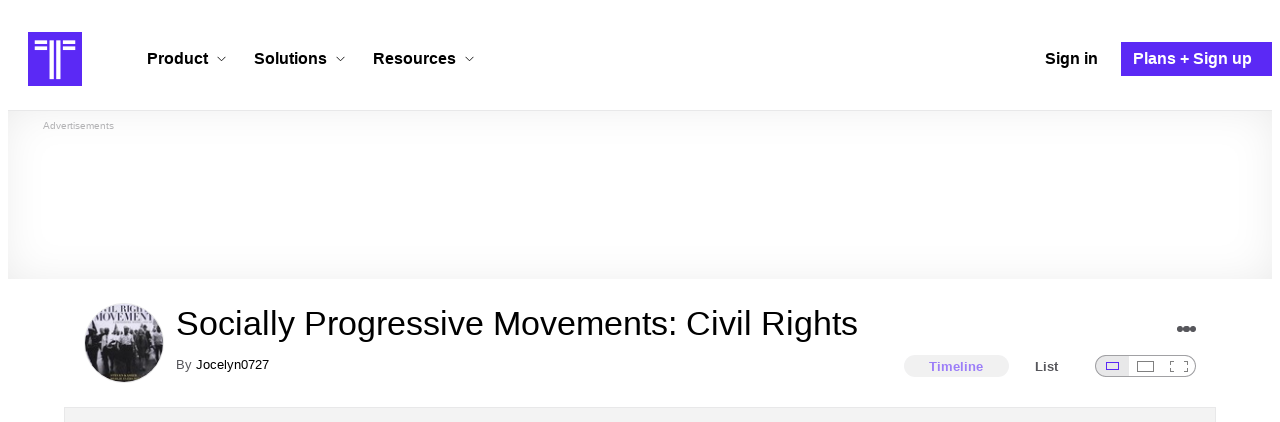

--- FILE ---
content_type: text/html; charset=utf-8
request_url: https://www.timetoast.com/timelines/socially-progressive-movements-civil-rights--10
body_size: 74410
content:

<!DOCTYPE html>
<html lang="en">
<head>
    <link rel="preconnect" href="//googleads.g.doubleclick.net">
  <link rel="dns-prefetch" href="//googleads.g.doubleclick.net">
  <link rel="preconnect" href="//www.gstatic.com" crossorigin>
  <link rel="preconnect" href="//www.google-analytics.com" crossorigin>
  <link rel="preconnect" href="//www.googletagservices.com" crossorigin>
  <link rel="preconnect" href="//www.googletagmanager.com" crossorigin>
  <link rel="dns-prefetch" href="//www.gstatic.com" crossorigin>
  <link rel="dns-prefetch" href="//www.google-analytics.com" crossorigin>
  <link rel="dns-prefetch" href="//www.googletagservices.com" crossorigin>
  <link rel="dns-prefetch" href="//www.googletagmanager.com" crossorigin>
<link rel="preconnect" href="//s3.amazonaws.com">
<link rel="preconnect" href="//cdn.timetoast.com">
<link rel="dns-prefetch" href="//s3.amazonaws.com">
<link rel="dns-prefetch" href="//cdn.timetoast.com">


      <meta charset="utf-8">
<title>Timeline: Socially Progressive Movements: Civil Rights | Timetoast Timeline Maker</title>
<link rel="shortcut icon" type="image/x-icon" href="/favicon.ico">
<link rel="icon" type="image/png" href="/favicon-16x16.png" sizes="16x16">
<link rel="icon" type="image/png" href="/favicon-32x32.png" sizes="32x32">
<link rel="icon" type="image/png" href="/favicon-96x96.png" sizes="96x96">
<link rel="apple-touch-icon" type="image/png" href="/apple-touch-icon-57x57.png" sizes="57x57">
<link rel="apple-touch-icon" type="image/png" href="/apple-touch-icon-60x60.png" sizes="60x60">
<link rel="apple-touch-icon" type="image/png" href="/apple-touch-icon-72x72.png" sizes="72x72">
<link rel="apple-touch-icon" type="image/png" href="/apple-touch-icon-114x114.png" sizes="114x114">
<link rel="apple-touch-icon" type="image/png" href="/apple-touch-icon-120x120.png" sizes="120x120">
<link rel="apple-touch-icon" type="image/png" href="/apple-touch-icon-144x144.png" sizes="144x144">
<link rel="apple-touch-icon" type="image/png" href="/apple-touch-icon-152x152.png" sizes="152x152">
<link rel="apple-touch-icon" type="image/png" href="/apple-touch-icon-180x180.png" sizes="180x180">
<link rel="msapplication-square70x70logo" type="image/x-icon" href="/smalltile.png">
<link rel="msapplication-square150x150logo" type="image/x-icon" href="/mediumtile.png">
<link rel="msapplication-wide310x150logo" type="image/x-icon" href="/widetile.png">
<link rel="msapplication-square310x310logo" type="image/x-icon" href="/largetile.png">
<link rel="canonical" href="https://www.timetoast.com/timelines/socially-progressive-movements-civil-rights--10">
<link rel="image_src" href="https://s3.amazonaws.com/s3.timetoast.com/public/uploads/photo/3480223/image/98be0fe132b1ab41aa058467c0e76b97?X-Amz-Algorithm=AWS4-HMAC-SHA256&amp;X-Amz-Credential=AKIAJB6ZCNNAN7BE7WDQ%2F20260120%2Fus-east-1%2Fs3%2Faws4_request&amp;X-Amz-Date=20260120T195303Z&amp;X-Amz-Expires=604800&amp;X-Amz-SignedHeaders=host&amp;X-Amz-Signature=1f67451e974e4148df2f0aa923f183d39d0cc15992b927af70392e016b345bd9">
<meta name="twitter:card" content="summary">
<meta name="twitter:site" content="@timetoast">
<meta name="twitter:title" content="Timeline: Socially Progressive Movements: Civil Rights">
<meta name="twitter:site_name" content="Timetoast Timeline Maker">
<meta name="twitter:image" content="https://s3.amazonaws.com/s3.timetoast.com/public/uploads/photo/3480223/image/98be0fe132b1ab41aa058467c0e76b97?X-Amz-Algorithm=AWS4-HMAC-SHA256&amp;X-Amz-Credential=AKIAJB6ZCNNAN7BE7WDQ%2F20260120%2Fus-east-1%2Fs3%2Faws4_request&amp;X-Amz-Date=20260120T195303Z&amp;X-Amz-Expires=604800&amp;X-Amz-SignedHeaders=host&amp;X-Amz-Signature=1f67451e974e4148df2f0aa923f183d39d0cc15992b927af70392e016b345bd9">
<meta name="twitter:image:alt" content="Timetoast Timeline Maker">
<meta name="twitter:image:width" content="478">
<meta name="twitter:image:height" content="480">
<meta name="twitter:image:src" content="https://s3.amazonaws.com/s3.timetoast.com/public/uploads/photo/3480223/image/98be0fe132b1ab41aa058467c0e76b97?X-Amz-Algorithm=AWS4-HMAC-SHA256&amp;X-Amz-Credential=AKIAJB6ZCNNAN7BE7WDQ%2F20260120%2Fus-east-1%2Fs3%2Faws4_request&amp;X-Amz-Date=20260120T195303Z&amp;X-Amz-Expires=604800&amp;X-Amz-SignedHeaders=host&amp;X-Amz-Signature=1f67451e974e4148df2f0aa923f183d39d0cc15992b927af70392e016b345bd9">
<meta property="og:title" content="Timeline: Socially Progressive Movements: Civil Rights">
<meta property="og:type" content="website">
<meta property="og:site_name" content="Timetoast Timeline Maker">
<meta property="og:image" content="https://s3.amazonaws.com/s3.timetoast.com/public/uploads/photo/3480223/image/98be0fe132b1ab41aa058467c0e76b97?X-Amz-Algorithm=AWS4-HMAC-SHA256&amp;X-Amz-Credential=AKIAJB6ZCNNAN7BE7WDQ%2F20260120%2Fus-east-1%2Fs3%2Faws4_request&amp;X-Amz-Date=20260120T195303Z&amp;X-Amz-Expires=604800&amp;X-Amz-SignedHeaders=host&amp;X-Amz-Signature=1f67451e974e4148df2f0aa923f183d39d0cc15992b927af70392e016b345bd9">
<meta property="og:image:alt" content="Timetoast Timeline Maker">
<meta property="og:image:width" content="478">
<meta property="og:image:height" content="480">
<meta property="og:image:src" content="https://s3.amazonaws.com/s3.timetoast.com/public/uploads/photo/3480223/image/98be0fe132b1ab41aa058467c0e76b97?X-Amz-Algorithm=AWS4-HMAC-SHA256&amp;X-Amz-Credential=AKIAJB6ZCNNAN7BE7WDQ%2F20260120%2Fus-east-1%2Fs3%2Faws4_request&amp;X-Amz-Date=20260120T195303Z&amp;X-Amz-Expires=604800&amp;X-Amz-SignedHeaders=host&amp;X-Amz-Signature=1f67451e974e4148df2f0aa923f183d39d0cc15992b927af70392e016b345bd9">
<meta property="og:url" content="https://www.timetoast.com/timelines/socially-progressive-movements-civil-rights--10">
<meta property="og:author" content="https://www.timetoast.com/users/783748">
<meta property="fb:page_id" content="163456097039250">
  


<meta name="csrf-param" content="authenticity_token" />
<meta name="csrf-token" content="PgGzbIAKiYiq-VjjdDCGbNF67eu0egkg-B7io00X7p3hJrAbf851GVhh0Ydc-zI_rhQVswDylpym5qSUqCGQqA" />
<meta name="csp-nonce" />
<meta name="application-name" content="Timetoast" data-page-generated-at-milliseconds-since-epoch="1769061459934" data-page-generated-at-human="2026-01-22 05:57:39 +0000"/>
<meta name="viewport" content="width=device-width,initial-scale=1">
  <style>
  :root {
    --default-primary-color: 255, 255, 255;
    --default-secondary-color: 91, 41, 245;
    --default-tertiary-color: 209, 221, 228;

    --theme-primary-color: var(--default-primary-color);
    --theme-secondary-color: var(--default-secondary-color);
    --theme-tertiary-color: var(--default-tertiary-color);
    --theme-gradient-opacity: 0.15;
    --theme-opacity: 0.6;
  }
</style>

  
  
  <link rel="stylesheet" href="//cdn.timetoast.com/vite/entrypoints/application.DC8-fGnQ.css" media="all" />
  <script>
  if(typeof window.Timetoast === 'undefined'){
    window.Timetoast = {}
  };
  window.Timetoast.settings = {
    assetHost: "//cdn.timetoast.com",
    uploadsEnabled: true
  };
  window.Timetoast.ready = function(init){
    var exec = function(){
      window.Timetoast.isReady ? init() : console.error("Timetoast was not ready... perhaps Timetoast JavaScript has not loaded properly?")
    }
    document.readyState === 'loading' ? document.addEventListener('DOMContentLoaded', exec) : exec()
  };
</script>
  
  <script>
    // Enable TCF support for gtag
    window ['gtag_enable_tcf_support'] = true;  
  </script>
  <!-- Global site tag (gtag.js) - Google Analytics -->
  <script async src="https://www.googletagmanager.com/gtag/js?id=G-VXMVMZP9NL" id="gtag-script"></script>
<script>
  window.dataLayer = window.dataLayer || [];
  function gtag(){dataLayer.push(arguments);}
  
  gtag('js', new Date());
  gtag('config', "G-VXMVMZP9NL");
</script>
  
        <script>
    var options = {
      google_ad_client: "ca-pub-3637961829875093",
      enable_page_level_ads: true,
    };
    (adsbygoogle = window.adsbygoogle || []).push(options);
  </script>


  <script type="application/ld+json">{"@context":"https://schema.org","@graph":[{"@type":"WebSite","@id":"https://www.timetoast.com/#website","url":"https://www.timetoast.com/","name":"Timetoast","publisher":{"@id":"https://www.timetoast.com/#organization"},"inLanguage":"en"},{"@type":"Organization","@id":"https://www.timetoast.com/#organization","name":"Timetoast","url":"https://www.timetoast.com/","logo":{"@type":"ImageObject","@id":"https://www.timetoast.com/#logo","url":"https://www.timetoast.com/favicon-96x96.png","width":96,"height":96,"caption":"Timetoast logo"},"foundingDate":"2007-06-01","founder":{"@type":"Person","name":"Daniel Todd"},"foundingLocation":{"@type":"Place","address":{"@type":"PostalAddress","addressLocality":"London","addressCountry":"GB"}},"sameAs":["https://twitter.com/timetoast","https://www.facebook.com/timetoast","https://www.linkedin.com/company/timetoast/"]},{"@type":"WebApplication","@id":"https://www.timetoast.com/#webapp","name":"Timetoast","url":"https://www.timetoast.com/","applicationCategory":"ProductivityApplication","operatingSystem":"Web","inLanguage":"en","isAccessibleForFree":true,"description":"Timetoast is an interactive timeline maker for teams and individuals. Create, share, and present project roadmaps, historical overviews, or educational timelines with a clear and visual interface.","featureList":["Multiple timeline and grid views","Custom fields and color-coding","Filtering and sorting across all views","Embeddable and shareable timelines"],"publisher":{"@id":"https://www.timetoast.com/#organization"},"browserRequirements":"Requires a modern web browser with JavaScript enabled"}]}</script>
  <style>:root {
  --view-theme-primary: #f3f3f3;
  --view-theme-primary-soft: #e1e1e1;
  --view-theme-primary-strong: #cdcdcd;
  --view-theme-primary-contrast: #3f3f42;
  --view-theme-secondary: #ffffff;
  --view-theme-secondary-soft: #ededed;
  --view-theme-secondary-strong: #d9d9d9;
  --view-theme-secondary-contrast: #3f3f42;
  --view-theme-tertiary: #808080;
  --view-theme-tertiary-soft: #6e6e6e;
  --view-theme-tertiary-strong: #5a5a5a;
  --view-theme-tertiary-contrast: #3f3f42;
  --view-theme-highlight: #5b29f5;
  --view-theme-highlight-soft: #754bf7;
  --view-theme-highlight-strong: #9372f8;
  --view-theme-highlight-contrast: #ffffff;
}</style>
</head>
<body id="timelines" class="show default-ui skyscrapable initial-load">

  
  <header id="js-site-header" class="stowaway-header site-header" role="banner">
    
    <div id="announcements-container"></div>
    <div class="site-header">
  <div class="header__container">
    
    <a class="site-header__logo m" aria-label="Timetoast Timeline Maker" href="https://www.timetoast.com/">
      <svg role="img" aria-hidden="true" focusable="false"><use xlink:href="#icons-timetoast-logo-square"></use></svg>
      <span class="visually-hidden">Timetoast</span>
</a>
    <input type="checkbox" id="nav-toggle">
    <label for="nav-toggle" class="hamburger-icon nav__toggle-label m" aria-label="Toggle navigation menu" aria-controls="site-navigation-menu" role="button" tabindex="0">
      <span class="menu-bar"></span>
      <span class="menu-bar"></span>
      <span class="menu-bar"></span>
    </label>

    <nav class="site-header-nav" id="site-navigation-menu" role="navigation" aria-label="Main navigation">
      
      <div class="nav__menu-wrapper">

        <div class="site-header-nav__mobile-header">
          <label for="nav-toggle" class="site-header-nav__mobile-close nav__toggle-label" aria-label="Toggle navigation menu" aria-controls="site-navigation-menu" aria-expanded="false">
          <svg aria-hidden="true"><use xlink:href="#streamline-delete-1"></use></svg>
          </label>
        </div>

        <ul class="nav__menu" role="menubar">
          <!-- Services Submenu -->
          <li class="site-header-nav-item site-header-nav-item--has-submenu js-submenu-item" role="none">
            <input type="checkbox" id="submenu-toggle-services" class="nav__submenu-toggle js-submenu-toggle" tabindex="-1">
            <div class="site-header-nav-item__content">
              <label for="submenu-toggle-services" id="submenu-services-label" class="nav__submenu-label" tabindex="0" role="button" aria-haspopup="menu" aria-expanded="false" aria-controls="submenu-services-menu">
                <span>
                  Product <svg class="nav__submenu-icon" aria-hidden="true"><use xlink:href="#icons-chevron-down"></use></svg>
                </span>
              </label>
            </div>
            <!-- Submenu content -->
            <nav class="nav__submenu js-submenu" id="submenu-services-menu" role="menu" aria-labelledby="submenu-services-label" aria-hidden="true">
              <div class="nav__submenu-content">
                <div class="nav__submenu-grid">
                  <div class="nav__submenu-section">
                    <h3 class="nav__submenu-title fancy">Product</h3>
                    <ul class="submenu-list submenu-list--grid">

                      <li>
                        <a class="submenu-item" title="Privacy &amp; Sharing – Control access to timelines" href="/features/privacy_and_sharing">
                          <h4>Privacy & Sharing</h4>
                          <p class="submenu-item-description">Control who can see and share timelines.</p>
</a>                      </li>

                      <li>
                        <a class="submenu-item" title="Dynamic Views – Switch timeline layouts" href="/features/views">
                          <h4>Dynamic Views</h4>
                          <p class="submenu-item-description">Switch between multiple timeline layouts.</p>
</a>                      </li>

                      <li>
                        <a class="submenu-item" title="Collaboration – Build and edit together" href="/features/collaboration">
                          <h4>Collaboration</h4>
                          <p class="submenu-item-description">Work with others to build and edit timelines together.</p>
</a>                      </li>

                      <li>
                        <a class="submenu-item" title="Date Handling – Support for various date formats" href="/features/date_handling">
                          <h4>Date Handling</h4>
                          <p class="submenu-item-description">BCE support, year-only dates and more.</p>
</a>                      </li>

                      <li>
                        <a class="submenu-item" title="Timeline Templates – Quick-start timeline projects" href="/templates">
                          <h4>Timeline Templates</h4>
                          <p class="submenu-item-description">Quick-start timeline projects with pre-built templates.</p>
</a>                      </li>

                    </ul>
                  </div>
                </div>
              </div>
            </nav>
          </li>

          <!-- Solutions Submenu -->
          <li class="site-header-nav-item site-header-nav-item--has-submenu js-submenu-item" role="none">
            <input type="checkbox" id="submenu-toggle-products" class="nav__submenu-toggle js-submenu-toggle" tabindex="-1">
            <div class="site-header-nav-item__content">
              <label for="submenu-toggle-products" id="submenu-products-label" class="nav__submenu-label" tabindex="0" role="button" aria-haspopup="menu" aria-expanded="false" aria-controls="submenu-products-menu">
                <span>
                  Solutions <svg class="nav__submenu-icon" aria-hidden="true"><use xlink:href="#icons-chevron-down"></use></svg>
                </span>
              </label>
            </div>
            <!-- Submenu content -->
            <nav class="nav__submenu js-submenu" id="submenu-products-menu" role="menu" aria-labelledby="submenu-products-label" aria-hidden="true">
              <div class="nav__submenu-content">
                <div class="nav__submenu-grid">
                  <div class="nav__submenu-section">
                    <h3 class="nav__submenu-title fancy">Solutions</h3>
                    <ul class="submenu-list submenu-list--grid">
                      <li role="none">
                        <a class="submenu-item" title="Roadmapping – Plan projects with the help of timelines" aria-role="menuitem" href="/roadmapping">
                          <h4>Roadmapping</h4>
                          <p class="submenu-item-description">Plan projects, product launches, and more with roadmaps.</p>
</a>                      </li>
                      <li role="none">
                        <a class="submenu-item" title="Project Management – Track milestones using timelines" aria-role="menuitem" href="/project-management">
                          <h4>Project Management</h4>
                          <p class="submenu-item-description">Track project milestones and deadlines with timelines.</p>
</a>                      </li>
                      <li role="none">
                        <a class="submenu-item" title="Education – Interactive timelines for learning" aria-role="menuitem" href="/education">
                          <h4>Education</h4>
                          <p class="submenu-item-description">Teach history, science, and more with interactive timelines.</p>
</a>                      </li>
                      <li role="none">
                        <a class="submenu-item" title="Biographies – Document lives with timelines" aria-role="menuitem" href="/biographies">
                          <h4>Biographies</h4>
                          <p class="submenu-item-description">Document the lives of famous people and family members.</p>
</a>                      </li>

                      <li role="none">
                        <a class="submenu-item" title="Legal Cases – Document legal timelines" aria-role="menuitem" href="/legal-cases">
                          <h4>Legal Cases</h4>
                          <p class="submenu-item-description">Document the timeline of legal cases and court proceedings.</p>
</a>                      </li>
                    </ul>

                  </div>
                </div>
              </div>
            </nav>
          </li>

          <!-- Resources Submenu -->
          <li class="site-header-nav-item site-header-nav-item--has-submenu site-header-nav-item--divider js-submenu-item" role="none">
            <input type="checkbox" id="submenu-toggle-resources" class="nav__submenu-toggle js-submenu-toggle" tabindex="-1">
            <div class="site-header-nav-item__content">
              <label for="submenu-toggle-resources" id="submenu-resources-label" class="nav__submenu-label" tabindex="0" role="button" aria-haspopup="menu" aria-expanded="false" aria-controls="submenu-resources-menu">
                <span>
                  Resources <svg class="nav__submenu-icon" aria-hidden="true"><use xlink:href="#icons-chevron-down"></use></svg>
                </span>
              </label>
            </div>
            <!-- Submenu content -->
            <nav class="nav__submenu js-submenu" id="submenu-resources-menu" role="menu" aria-labelledby="submenu-resources-label" aria-hidden="true">
              <div class="nav__submenu-content">
                <div class="nav__submenu-grid nav__submenu-grid--two-columns">

                  <div class="nav__submenu-section p">
                    <h3 class="nav__submenu-title fancy">Resources</h3>
                    <ul class="submenu-list submenu-list--grid">
                      <li role="none">
                        <a title="Help Center – Find answers about our Timeline Maker" class="submenu-item" aria-role="menuitem" href="https://help.timetoast.com/en">
                          <h4>Help Center</h4>
                          Find answers and support for your questions.
</a>                      </li>
                      <li role="none">
                        <a title="Blog – Latest news" class="submenu-item" aria-role="menuitem" href="https://blog.timetoast.com">
                          <h4>The Timetoast Blog</h4>
                          Read the latest news and updates.
</a>                      </li>
                      <li role="none">
                        <a title="About – Learn more about us" class="submenu-item" aria-role="menuitem" href="/about">
                          <h4>About</h4>
                          Learn more about who we are and what we do.
</a>                      </li>
                      <li role="none">
                        <a title="Contact Us – Get in touch" class="submenu-item" aria-role="menuitem" href="/contact">
                          <h4>Contact Us</h4>
                          Get in touch. Report bugs, suggest features, or ask questions.
</a>                      </li>
                    </ul>

                  </div>

                  <div class="nav__submenu-section p">
                    <h3 class="nav__submenu-title fancy">Published Timelines</h3>
                    <a title="Search Published Timelines – Explore content" class="submenu-item js-search" href="/search/timelines">
                      <h4>Search Published Timelines</h4>
                      Search through published timelines on Timetoast.
</a>                    <ul class="submenu-list submenu-list--grid">
                      <li role="none">
                        <a title="Timeline Categories – Browse by category" class="submenu-item" aria-role="menuitem" href="/categories">
                          <h4>Timeline Categories</h4>
                          Browse timelines by category.
</a>                      </li>
                      <li role="none">
                        <a title="Popular Timelines – Widely viewed" class="submenu-item" aria-role="menuitem" href="/popular">
                          <h4>Popular timelines</h4>
                          Widely viewed and shared content.
</a>                      </li>
                    </ul>

                  </div>

                </div>
              </div>
            </nav>
          </li>

          <li class='site-header-nav-item' role='none'>
  <a class="site-header-nav-item__content" title="Sign in to your Timetoast account" aria-label="Sign in" aria-role="menuitem" href="/users/sign_in">
    <span>Sign in</span>
</a></li>
<li class='site-header-nav-item site-header-nav-item--special' role='none'>
  <a class="site-header-nav-item__content" title="View our pricing plans and sign up for an account" aria-label="Plans and Sign up" aria-role="menuitem" href="/plans">
    <span>Plans + Sign up</span>
</a></li>
        </ul>

      </div>

    </nav>
  </div>
</div>
  </header>
  
  <main class="main-content" role="main">
    <div id="js-site-search-target"></div>
        <div class="reclame reclame--1 p-x">
        <div class="ad-wrapper">
    <div class="ad-label"></div>
    <!-- timelines_top_responsive -->
    <ins class="adsbygoogle ad"
      data-ad-client="ca-pub-3637961829875093"
      data-ad-slot="9797814977"
      data-ad-channel="7526223846"></ins>
    <script>
  (adsbygoogle=window.adsbygoogle||[]).push({});
</script>


  </div>

    </div>


          <div class="skyscrapers-container">
    <div class="reclame reclame--4">
        <div class="ad-wrapper">
    <div class="ad-label"></div>
    <!-- timelines-show-aft-skyscraper-responsive -->
    <ins class="adsbygoogle ad"
      data-ad-client="ca-pub-3637961829875093"
      data-ad-slot="1552629376"
      data-ad-channel="7526223846"></ins>
    <script>
  (adsbygoogle=window.adsbygoogle||[]).push({});
</script>


  </div>

    </div>
    <div class="reclame reclame--5">
        <div class="ad-wrapper">
    <div class="ad-label"></div>
    <!-- timelines-show-aft-skyscraper-responsive -->
    <ins class="adsbygoogle ad"
      data-ad-client="ca-pub-3637961829875093"
      data-ad-slot="1552629376"
      data-ad-channel="7526223846"></ins>
    <script>
  (adsbygoogle=window.adsbygoogle||[]).push({});
</script>


  </div>

    </div>
  </div>



    <div class="container has-bg">
      
<script>
  document.querySelectorAll('.js-flash-notification').forEach(function(node) {
    var dismissButton = node.querySelector('.js-dismiss');
    // If a button exists, attach the event
    if(dismissButton) {
      dismissButton.addEventListener('click', function(event) {
        event.target.closest('.js-flash-notification').classList.add('flash-notification--closed');
      });
    }
  });
</script>
    </div>

    <div class="flexy">
      <div class="flexy-main">
        <div class="container has-bg">
          
          
        </div>
        
<article id="timeline_518699" data-language="english">
  <div class="container has-bg timeline-header-container">

      <header class="p-x timeline-header">


      <div class="p-y container has-bg timeline-header__content">
      <div class="circular-image timeline-header__image">
        <img alt="Unknown" width="80" height="80" src="https://s3.amazonaws.com/s3.timetoast.com/public/uploads/photos/3480223/Unknown_medium_square.jpg?X-Amz-Algorithm=AWS4-HMAC-SHA256&amp;X-Amz-Credential=AKIAJB6ZCNNAN7BE7WDQ%2F20260120%2Fus-east-1%2Fs3%2Faws4_request&amp;X-Amz-Date=20260120T195303Z&amp;X-Amz-Expires=604800&amp;X-Amz-SignedHeaders=host&amp;X-Amz-Signature=14604aa348722c98e2a5ace986b2201e6c81d670d59140e266350eeed8909e92" />
      </div>
  <h1 class="timeline-header__heading">Socially Progressive Movements: Civil Rights</h1>
  <div class="timeline-header__sub-heading">
    By <a title="Jocelyn0727&#39;s profile" href="/users/783748">Jocelyn0727</a>
  </div>
  <div class="timeline-header__actions">
    <div class="timeline-header__actions-right-align">
      <div id="timeline-head-actions-react-target"></div>
    </div>
  </div>

  <div class="timeline-header__controls">
    <div id="timeline-rating-target" class="timeline-header__control timeline-header__rating-controls"></div>
    <div id="view-type-react-target" class="timeline-header__control timeline-header__view-type-controls view-type-controls"></div>
    <div id="view-size-react-target" class="timeline-header__control timeline-header__view-size-controls view-size-controls"></div>
  </div>
</div>
    </header>
  </div>

  <div id="timeline-react-target" class="block timeline-view-container">
    <div class="view view--size-small view--type-list view--with-top-bottom-border">
      <div class="timeline timeline--vertical">

    <ul class="timeline-items">
        
<li class="timeline-item timeline-item--viewer">
  <div class="timeline-item__connector-line"></div>
  <div class="timeline-item__dot">
    <div class="dot__graphic"></div>
  </div>
  <div class="timeline-item__content-wrapper">
    <div class="timeline-item-detail timeline-item__content">
        <div class="timeline-item__image">
          <img style="width: 100%; height: auto; display: block;" alt="14th Amendment" width="640" height="267" src="https://s3.amazonaws.com/s3.timetoast.com/public/uploads/photo/3568312/image/10339ef2e89d9a68a587448eacb9848d?X-Amz-Algorithm=AWS4-HMAC-SHA256&amp;X-Amz-Credential=AKIAJB6ZCNNAN7BE7WDQ%2F20260120%2Fus-east-1%2Fs3%2Faws4_request&amp;X-Amz-Date=20260120T195303Z&amp;X-Amz-Expires=604800&amp;X-Amz-SignedHeaders=host&amp;X-Amz-Signature=2b0054f0bb3791fa3e3584ce421c5ff7f74c97d4b3ddefc6aeb454ced86018b4" />
        </div>
      <div class="timeline-item-detail__content p-t p-b">
        <div class="timeline-item-detail__meta p-x">
          <div class="timeline-item-detail__time">
            <time datetime="1866-07-28T00:00:00+00:00" class="date">Jul 28, 1866</time>
          </div>
          <h2 class="timeline-item-detail__title">
            14th Amendment
          </h2>
        </div>
          <div class="timeline-item-detail__description block p-x">
            Declared every person as equal, all white and blacken as equals.
          </div>
      </div>
    </div>
  </div>
</li>

  
<li class="timeline-item timeline-item--viewer">
  <div class="timeline-item__connector-line"></div>
  <div class="timeline-item__dot">
    <div class="dot__graphic"></div>
  </div>
  <div class="timeline-item__content-wrapper">
    <div class="timeline-item-detail timeline-item__content">
        <div class="timeline-item__image">
          <img style="width: 100%; height: auto; display: block;" alt="15th Amendment" width="640" height="267" src="https://s3.amazonaws.com/s3.timetoast.com/public/uploads/photo/3568329/image/077c92900bfc13ff52b3366fd89a5fe0?X-Amz-Algorithm=AWS4-HMAC-SHA256&amp;X-Amz-Credential=AKIAJB6ZCNNAN7BE7WDQ%2F20260120%2Fus-east-1%2Fs3%2Faws4_request&amp;X-Amz-Date=20260120T195303Z&amp;X-Amz-Expires=604800&amp;X-Amz-SignedHeaders=host&amp;X-Amz-Signature=655a305cf678ac1df6f41c64ceab33279068609783e3b4e095fa15e6f904a758" />
        </div>
      <div class="timeline-item-detail__content p-t p-b">
        <div class="timeline-item-detail__meta p-x">
          <div class="timeline-item-detail__time">
            <time datetime="1866-12-07T00:00:00+00:00" class="date">Dec 7, 1866</time>
          </div>
          <h2 class="timeline-item-detail__title">
            15th Amendment
          </h2>
        </div>
          <div class="timeline-item-detail__description block p-x">
            The first amendment that granted African American men the right to vote.
          </div>
      </div>
    </div>
  </div>
</li>

  
<li class="timeline-item timeline-item--viewer">
  <div class="timeline-item__connector-line"></div>
  <div class="timeline-item__dot">
    <div class="dot__graphic"></div>
  </div>
  <div class="timeline-item__content-wrapper">
    <div class="timeline-item-detail timeline-item__content">
        <div class="timeline-item__image">
          <img style="width: 100%; height: auto; display: block;" alt="Plessy V. Ferguson" width="388" height="480" loading="lazy" src="https://s3.amazonaws.com/s3.timetoast.com/public/uploads/photo/3568255/image/63afaf87b977443544bdd046c639ec60?X-Amz-Algorithm=AWS4-HMAC-SHA256&amp;X-Amz-Credential=AKIAJB6ZCNNAN7BE7WDQ%2F20260120%2Fus-east-1%2Fs3%2Faws4_request&amp;X-Amz-Date=20260120T195303Z&amp;X-Amz-Expires=604800&amp;X-Amz-SignedHeaders=host&amp;X-Amz-Signature=91b826fe627e8ca2063c2af7314fd4898f254614f2988b5678cad4a13be2eb68" />
        </div>
      <div class="timeline-item-detail__content p-t p-b">
        <div class="timeline-item-detail__meta p-x">
          <div class="timeline-item-detail__time">
            <time datetime="1896-05-20T00:00:00+00:00" class="date">May 20, 1896</time>
          </div>
          <h2 class="timeline-item-detail__title">
            Plessy V. Ferguson
          </h2>
        </div>
          <div class="timeline-item-detail__description block p-x">
            wanted equal segregation in public places and private institutions such as schools.
          </div>
      </div>
    </div>
  </div>
</li>

  
<li class="timeline-item timeline-item--viewer">
  <div class="timeline-item__connector-line"></div>
  <div class="timeline-item__dot">
    <div class="dot__graphic"></div>
  </div>
  <div class="timeline-item__content-wrapper">
    <div class="timeline-item-detail timeline-item__content">
        <div class="timeline-item__image">
          <img style="width: 100%; height: auto; display: block;" alt="Thurgood Marshall" width="480" height="480" loading="lazy" src="https://s3.amazonaws.com/s3.timetoast.com/public/uploads/photo/3493220/image/aaabbdf0aecae885d619bdf19cf00ac7?X-Amz-Algorithm=AWS4-HMAC-SHA256&amp;X-Amz-Credential=AKIAJB6ZCNNAN7BE7WDQ%2F20260120%2Fus-east-1%2Fs3%2Faws4_request&amp;X-Amz-Date=20260120T195303Z&amp;X-Amz-Expires=604800&amp;X-Amz-SignedHeaders=host&amp;X-Amz-Signature=ce8bae2fc7bf99c270dd2bfcdad34d0e50d2f1a2e4537bac81484400185297d1" />
        </div>
      <div class="timeline-item-detail__content p-t p-b">
        <div class="timeline-item-detail__meta p-x">
          <div class="timeline-item-detail__time">
            <time datetime="1908-07-02T00:00:00+00:00" class="date">Jul 2, 1908</time>
          </div>
          <h2 class="timeline-item-detail__title">
            Thurgood Marshall
          </h2>
        </div>
          <div class="timeline-item-detail__description block p-x">
            An associate justice of the United States Surpreme Court, serving from October 1967 until October 1991. Marshall also was the Court's 96th jstice and its first African American Justice. He attended Howard University and Lincold University.
          </div>
      </div>
    </div>
  </div>
</li>

  
<li class="timeline-item timeline-item--viewer">
  <div class="timeline-item__connector-line"></div>
  <div class="timeline-item__dot">
    <div class="dot__graphic"></div>
  </div>
  <div class="timeline-item__content-wrapper">
    <div class="timeline-item-detail timeline-item__content">
        <div class="timeline-item__image">
          <img style="width: 100%; height: auto; display: block;" alt="Lyndon Baines Johnson," width="362" height="480" loading="lazy" src="https://s3.amazonaws.com/s3.timetoast.com/public/uploads/photo/3493197/image/72efce673a287bd6d4fcc67f223d1f9a?X-Amz-Algorithm=AWS4-HMAC-SHA256&amp;X-Amz-Credential=AKIAJB6ZCNNAN7BE7WDQ%2F20260120%2Fus-east-1%2Fs3%2Faws4_request&amp;X-Amz-Date=20260120T195303Z&amp;X-Amz-Expires=604800&amp;X-Amz-SignedHeaders=host&amp;X-Amz-Signature=5017d8a7944db88bbc791af36c2c6a21a14b4c10355788da67ae8a1834cd8949" />
        </div>
      <div class="timeline-item-detail__content p-t p-b">
        <div class="timeline-item-detail__meta p-x">
          <div class="timeline-item-detail__time">
            <time datetime="1908-08-27T00:00:00+00:00" class="date">Aug 27, 1908</time>
          </div>
          <h2 class="timeline-item-detail__title">
            Lyndon Baines Johnson,
          </h2>
        </div>
          <div class="timeline-item-detail__description block p-x">
            36th president of the United States following the Novenber 1963 assassinaion of President John F. Kennedy.
          </div>
      </div>
    </div>
  </div>
</li>

  
<li class="timeline-item timeline-item--viewer">
  <div class="timeline-item__connector-line"></div>
  <div class="timeline-item__dot">
    <div class="dot__graphic"></div>
  </div>
  <div class="timeline-item__content-wrapper">
    <div class="timeline-item-detail timeline-item__content">
        <div class="timeline-item__image">
          <img style="width: 100%; height: auto; display: block;" alt="National Association for the Advancement of Colored People (" width="491" height="480" loading="lazy" src="https://s3.amazonaws.com/s3.timetoast.com/public/uploads/photo/3576175/image/a0f491693b523ad72a9d9b2e514d9071?X-Amz-Algorithm=AWS4-HMAC-SHA256&amp;X-Amz-Credential=AKIAJB6ZCNNAN7BE7WDQ%2F20260120%2Fus-east-1%2Fs3%2Faws4_request&amp;X-Amz-Date=20260120T195303Z&amp;X-Amz-Expires=604800&amp;X-Amz-SignedHeaders=host&amp;X-Amz-Signature=9306f999505233c51db52e31c435f79906f1abbeab910a00bfc71111c76d2d4b" />
        </div>
      <div class="timeline-item-detail__content p-t p-b">
        <div class="timeline-item-detail__meta p-x">
          <div class="timeline-item-detail__time">
            <time datetime="1909-02-05T00:00:00+00:00" class="date">Feb 5, 1909</time>
          </div>
          <h2 class="timeline-item-detail__title">
            National Association for the Advancement of Colored People (
          </h2>
        </div>
          <div class="timeline-item-detail__description block p-x">
            A US civil rights organization set up in 1909 to oppose racial segregation and discrimination by nonviolent means.
          </div>
      </div>
    </div>
  </div>
</li>

  
<li class="timeline-item timeline-item--viewer">
  <div class="timeline-item__connector-line"></div>
  <div class="timeline-item__dot">
    <div class="dot__graphic"></div>
  </div>
  <div class="timeline-item__content-wrapper">
    <div class="timeline-item-detail timeline-item__content">
        <div class="timeline-item__image">
          <img style="width: 100%; height: auto; display: block;" alt="Orval Faubus" width="366" height="480" loading="lazy" src="https://s3.amazonaws.com/s3.timetoast.com/public/uploads/photo/3591466/image/2f557dd7ca5427020ccb44eda5dec59b?X-Amz-Algorithm=AWS4-HMAC-SHA256&amp;X-Amz-Credential=AKIAJB6ZCNNAN7BE7WDQ%2F20260120%2Fus-east-1%2Fs3%2Faws4_request&amp;X-Amz-Date=20260120T195303Z&amp;X-Amz-Expires=604800&amp;X-Amz-SignedHeaders=host&amp;X-Amz-Signature=d17ed8f3c7dde798f48af929bfda6ef39b95d98ff91ceec3d34d08051146e33b" />
        </div>
      <div class="timeline-item-detail__content p-t p-b">
        <div class="timeline-item-detail__meta p-x">
          <div class="timeline-item-detail__time">
            <time datetime="1912-01-07T00:00:00+00:00" class="date">Jan 7, 1912</time>
          </div>
          <h2 class="timeline-item-detail__title">
            Orval Faubus
          </h2>
        </div>
          <div class="timeline-item-detail__description block p-x">
            Governor of Arkansas in 1955 also was a school teacher, he served in World War 2 and after the war became Aransas"s state highway commisioner. Electd to the governorship after a runoff, Faubus initional pursued a liberal course in officebut to conbat his political opponents who were staunch segregationist, he adopted a hard-line civil-rights position. In 1957, Faubus gained national attention when he called out the Arkansas National Guard to prevent the integration of a HS.
          </div>
      </div>
    </div>
  </div>
</li>

  
<li class="timeline-item timeline-item--viewer">
  <div class="timeline-item__connector-line"></div>
  <div class="timeline-item__dot">
    <div class="dot__graphic"></div>
  </div>
  <div class="timeline-item__content-wrapper">
    <div class="timeline-item-detail timeline-item__content">
        <div class="timeline-item__image">
          <img style="width: 100%; height: auto; display: block;" alt="19th Amendment" width="469" height="480" loading="lazy" src="https://s3.amazonaws.com/s3.timetoast.com/public/uploads/photo/3568346/image/b3a11f07bef8d56791ac2bf793310903?X-Amz-Algorithm=AWS4-HMAC-SHA256&amp;X-Amz-Credential=AKIAJB6ZCNNAN7BE7WDQ%2F20260120%2Fus-east-1%2Fs3%2Faws4_request&amp;X-Amz-Date=20260120T195303Z&amp;X-Amz-Expires=604800&amp;X-Amz-SignedHeaders=host&amp;X-Amz-Signature=6918a0709db3bf939a0c7952a6c6f40bd18d910b1914842dabbf11f5b3c6a9bc" />
        </div>
      <div class="timeline-item-detail__content p-t p-b">
        <div class="timeline-item-detail__meta p-x">
          <div class="timeline-item-detail__time">
            <time datetime="1919-06-04T00:00:00+00:00" class="date">Jun 4, 1919</time>
          </div>
          <h2 class="timeline-item-detail__title">
            19th Amendment
          </h2>
        </div>
          <div class="timeline-item-detail__description block p-x">
            It was the amendment that granted women the right to vote
          </div>
      </div>
    </div>
  </div>
</li>

  
<li class="timeline-item timeline-item--viewer">
  <div class="timeline-item__connector-line"></div>
  <div class="timeline-item__dot">
    <div class="dot__graphic"></div>
  </div>
  <div class="timeline-item__content-wrapper">
    <div class="timeline-item-detail timeline-item__content">
        <div class="timeline-item__image">
          <img style="width: 100%; height: auto; display: block;" alt="Dolores Huerta" width="640" height="403" loading="lazy" src="https://s3.amazonaws.com/s3.timetoast.com/public/uploads/photo/3480343/image/2ff43d4a69c486058c9cd075212e8ad1?X-Amz-Algorithm=AWS4-HMAC-SHA256&amp;X-Amz-Credential=AKIAJB6ZCNNAN7BE7WDQ%2F20260120%2Fus-east-1%2Fs3%2Faws4_request&amp;X-Amz-Date=20260120T195303Z&amp;X-Amz-Expires=604800&amp;X-Amz-SignedHeaders=host&amp;X-Amz-Signature=6ddd931af9508577fd6d1241e6c6b1c1c86cd6558368be8cfbc172d13878028a" />
        </div>
      <div class="timeline-item-detail__content p-t p-b">
        <div class="timeline-item-detail__meta p-x">
          <div class="timeline-item-detail__time">
            <time datetime="1930-04-10T00:00:00+00:00" class="date">Apr 10, 1930</time>
          </div>
          <h2 class="timeline-item-detail__title">
            Dolores Huerta
          </h2>
        </div>
          <div class="timeline-item-detail__description block p-x">
            Was a labor and Civil Rights activist who helped imigrants become free.
          </div>
      </div>
    </div>
  </div>
</li>

  
<li class="timeline-item timeline-item--viewer">
  <div class="timeline-item__connector-line"></div>
  <div class="timeline-item__dot">
    <div class="dot__graphic"></div>
  </div>
  <div class="timeline-item__content-wrapper">
    <div class="timeline-item-detail timeline-item__content">
        <div class="timeline-item__image">
          <img style="width: 100%; height: auto; display: block;" alt="Eleanor Roosevelt" width="373" height="480" loading="lazy" src="https://s3.amazonaws.com/s3.timetoast.com/public/uploads/photo/3480353/image/fb5399dca6f8fd7fe0b614ba969b9a0b?X-Amz-Algorithm=AWS4-HMAC-SHA256&amp;X-Amz-Credential=AKIAJB6ZCNNAN7BE7WDQ%2F20260120%2Fus-east-1%2Fs3%2Faws4_request&amp;X-Amz-Date=20260120T195303Z&amp;X-Amz-Expires=604800&amp;X-Amz-SignedHeaders=host&amp;X-Amz-Signature=759e0fe0d57923eb1c285ac517b377afeb424efe8a1864e5efc32a8a02c13772" />
        </div>
      <div class="timeline-item-detail__content p-t p-b">
        <div class="timeline-item-detail__meta p-x">
          <div class="timeline-item-detail__time">
            <time datetime="1933-10-11T00:00:00+00:00" class="date">Oct 11, 1933</time>
          </div>
          <h2 class="timeline-item-detail__title">
            Eleanor Roosevelt
          </h2>
        </div>
          <div class="timeline-item-detail__description block p-x">
            The longest-serving First Lady of the United States, holding the post from 1933 to 1945 during her husband Franklin D. Roosevelt's four terms in office.
          </div>
      </div>
    </div>
  </div>
</li>

  
<li class="timeline-item timeline-item--viewer">
  <div class="timeline-item__connector-line"></div>
  <div class="timeline-item__dot">
    <div class="dot__graphic"></div>
  </div>
  <div class="timeline-item__content-wrapper">
    <div class="timeline-item-detail timeline-item__content">
        <div class="timeline-item__image">
          <img style="width: 100%; height: auto; display: block;" alt="Federal Housing Authority" width="640" height="403" loading="lazy" src="https://s3.amazonaws.com/s3.timetoast.com/public/uploads/photo/3568453/image/b89a1e47538dffbb7fd0e5c294a44f3e?X-Amz-Algorithm=AWS4-HMAC-SHA256&amp;X-Amz-Credential=AKIAJB6ZCNNAN7BE7WDQ%2F20260120%2Fus-east-1%2Fs3%2Faws4_request&amp;X-Amz-Date=20260120T195303Z&amp;X-Amz-Expires=604800&amp;X-Amz-SignedHeaders=host&amp;X-Amz-Signature=51609c3220076f720805fe520acdd82f233b193eb274fefb875ac4f2af7fa409" />
        </div>
      <div class="timeline-item-detail__content p-t p-b">
        <div class="timeline-item-detail__meta p-x">
          <div class="timeline-item-detail__time">
            <time datetime="1934-05-25T00:00:00+00:00" class="date">May 25, 1934</time>
          </div>
          <h2 class="timeline-item-detail__title">
            Federal Housing Authority
          </h2>
        </div>
          <div class="timeline-item-detail__description block p-x">
            The Federal Housing Administration (FHA) is a US government agency created as a pat of the National Housing Act of 1934
          </div>
      </div>
    </div>
  </div>
</li>

  
<li class="timeline-item timeline-item--viewer">
  <div class="timeline-item__connector-line"></div>
  <div class="timeline-item__dot">
    <div class="dot__graphic"></div>
  </div>
  <div class="timeline-item__content-wrapper">
    <div class="timeline-item-detail timeline-item__content">
        <div class="timeline-item__image">
          <img style="width: 100%; height: auto; display: block;" alt="Social Security" width="599" height="480" loading="lazy" src="https://s3.amazonaws.com/s3.timetoast.com/public/uploads/photo/3568515/image/0fd1da4b82eb2cbc43efa6bcbe1d5a43?X-Amz-Algorithm=AWS4-HMAC-SHA256&amp;X-Amz-Credential=AKIAJB6ZCNNAN7BE7WDQ%2F20260120%2Fus-east-1%2Fs3%2Faws4_request&amp;X-Amz-Date=20260120T195303Z&amp;X-Amz-Expires=604800&amp;X-Amz-SignedHeaders=host&amp;X-Amz-Signature=16ad01a12951a62f8bd7678037442e298f37c272a35ae88bb2af7f18bae058b6" />
        </div>
      <div class="timeline-item-detail__content p-t p-b">
        <div class="timeline-item-detail__meta p-x">
          <div class="timeline-item-detail__time">
            <time datetime="1935-08-14T00:00:00+00:00" class="date">Aug 14, 1935</time>
          </div>
          <h2 class="timeline-item-detail__title">
            Social Security
          </h2>
        </div>
          <div class="timeline-item-detail__description block p-x">
            a federal insurance program that provides benefits to retired persons, the unemployed, and the disabled.
          </div>
      </div>
    </div>
  </div>
</li>

  
<li class="timeline-item timeline-item--viewer">
  <div class="timeline-item__connector-line"></div>
  <div class="timeline-item__dot">
    <div class="dot__graphic"></div>
  </div>
  <div class="timeline-item__content-wrapper">
    <div class="timeline-item-detail timeline-item__content">
        <div class="timeline-item__image">
          <img style="width: 100%; height: auto; display: block;" alt="Barbara Jordan" width="354" height="480" loading="lazy" src="https://s3.amazonaws.com/s3.timetoast.com/public/uploads/photo/3480288/image/90a0a8007b2af228c3ecb3c2fc1cdd4c?X-Amz-Algorithm=AWS4-HMAC-SHA256&amp;X-Amz-Credential=AKIAJB6ZCNNAN7BE7WDQ%2F20260120%2Fus-east-1%2Fs3%2Faws4_request&amp;X-Amz-Date=20260120T195303Z&amp;X-Amz-Expires=604800&amp;X-Amz-SignedHeaders=host&amp;X-Amz-Signature=1eb7dd25f03fdacd555fe487c34d17b4c46d150d9356fc06020f57e1915e6faa" />
        </div>
      <div class="timeline-item-detail__content p-t p-b">
        <div class="timeline-item-detail__meta p-x">
          <div class="timeline-item-detail__time">
            <time datetime="1939-02-21T00:00:00+00:00" class="date">Feb 21, 1939</time>
          </div>
          <h2 class="timeline-item-detail__title">
            Barbara Jordan
          </h2>
        </div>
          <div class="timeline-item-detail__description block p-x">
            An American politician and a leader of the Civil Rights movement. She was the first African American elected to the Texas Senate after Reconstruction.
          </div>
      </div>
    </div>
  </div>
</li>

  
<li class="timeline-item timeline-item--viewer">
  <div class="timeline-item__connector-line"></div>
  <div class="timeline-item__dot">
    <div class="dot__graphic"></div>
  </div>
  <div class="timeline-item__content-wrapper">
    <div class="timeline-item-detail timeline-item__content">
        <div class="timeline-item__image">
          <img style="width: 100%; height: auto; display: block;" alt="Hector P. Garcia" width="358" height="480" loading="lazy" src="https://s3.amazonaws.com/s3.timetoast.com/public/uploads/photo/3493190/image/bcd30c8ac4a09c30746dec200d4ea27e?X-Amz-Algorithm=AWS4-HMAC-SHA256&amp;X-Amz-Credential=AKIAJB6ZCNNAN7BE7WDQ%2F20260120%2Fus-east-1%2Fs3%2Faws4_request&amp;X-Amz-Date=20260120T195303Z&amp;X-Amz-Expires=604800&amp;X-Amz-SignedHeaders=host&amp;X-Amz-Signature=10b155bc7d1c900fe76c612fce36ea11dcf37e2d7fca77eb6dc6209707f3cc5e" />
        </div>
      <div class="timeline-item-detail__content p-t p-b">
        <div class="timeline-item-detail__meta p-x">
          <div class="timeline-item-detail__time">
            <time datetime="1940-01-17T00:00:00+00:00" class="date">Jan 17, 1940</time>
          </div>
          <h2 class="timeline-item-detail__title">
            Hector P. Garcia
          </h2>
        </div>
          <div class="timeline-item-detail__description block p-x">
            Mexican American doctor who became a strong and effective adocate for the civil rights of Mexican Americans. He believed in the American dream and lived it.
          </div>
      </div>
    </div>
  </div>
</li>

  
<li class="timeline-item timeline-item--viewer">
  <div class="timeline-item__connector-line"></div>
  <div class="timeline-item__dot">
    <div class="dot__graphic"></div>
  </div>
  <div class="timeline-item__content-wrapper">
    <div class="timeline-item-detail timeline-item__content">
        <div class="timeline-item__image">
          <img style="width: 100%; height: auto; display: block;" alt="Congress on Racial Equality" width="640" height="372" loading="lazy" src="https://s3.amazonaws.com/s3.timetoast.com/public/uploads/photo/3591581/image/3fb0a5ac9b09260ea76d4a8ce6bd49cc?X-Amz-Algorithm=AWS4-HMAC-SHA256&amp;X-Amz-Credential=AKIAJB6ZCNNAN7BE7WDQ%2F20260120%2Fus-east-1%2Fs3%2Faws4_request&amp;X-Amz-Date=20260120T195303Z&amp;X-Amz-Expires=604800&amp;X-Amz-SignedHeaders=host&amp;X-Amz-Signature=3816ece4d13439055af94a602eae1db33db501bee2659c42d7dbc88fc478c622" />
        </div>
      <div class="timeline-item-detail__content p-t p-b">
        <div class="timeline-item-detail__meta p-x">
          <div class="timeline-item-detail__time">
            <time datetime="1942-02-04T00:00:00+00:00" class="date">Feb 4, 1942</time>
          </div>
          <h2 class="timeline-item-detail__title">
            Congress on Racial Equality
          </h2>
        </div>
          <div class="timeline-item-detail__description block p-x">
            an organization founded by James Leonard Farmer in 1942 to work for racial equality
          </div>
      </div>
    </div>
  </div>
</li>

  
<li class="timeline-item timeline-item--viewer">
  <div class="timeline-item__connector-line"></div>
  <div class="timeline-item__dot">
    <div class="dot__graphic"></div>
  </div>
  <div class="timeline-item__content-wrapper">
    <div class="timeline-item-detail timeline-item__content">
        <div class="timeline-item__image">
          <img style="width: 100%; height: auto; display: block;" alt="Mendez v. Westminster" width="595" height="480" loading="lazy" src="https://s3.amazonaws.com/s3.timetoast.com/public/uploads/photo/3568225/image/0d3326a6f75db32850bdf75fc0df2c57?X-Amz-Algorithm=AWS4-HMAC-SHA256&amp;X-Amz-Credential=AKIAJB6ZCNNAN7BE7WDQ%2F20260120%2Fus-east-1%2Fs3%2Faws4_request&amp;X-Amz-Date=20260120T195303Z&amp;X-Amz-Expires=604800&amp;X-Amz-SignedHeaders=host&amp;X-Amz-Signature=c49d1d01ef30d9b6409ceea8886eb9f3553a97bb1f9e825a80445b8c937524be" />
        </div>
      <div class="timeline-item-detail__content p-t p-b">
        <div class="timeline-item-detail__meta p-x">
          <div class="timeline-item-detail__time">
            <time datetime="1947-10-03T00:00:00+00:00" class="date">Oct 3, 1947</time>
          </div>
          <h2 class="timeline-item-detail__title">
            Mendez v. Westminster
          </h2>
        </div>
          <div class="timeline-item-detail__description block p-x">
            landed an important blow to school segregation in California.
          </div>
      </div>
    </div>
  </div>
</li>

  
<li class="timeline-item timeline-item--viewer">
  <div class="timeline-item__connector-line"></div>
  <div class="timeline-item__dot">
    <div class="dot__graphic"></div>
  </div>
  <div class="timeline-item__content-wrapper">
    <div class="timeline-item-detail timeline-item__content">
        <div class="timeline-item__image">
          <img style="width: 100%; height: auto; display: block;" alt="Martin Luther King, Jr" width="378" height="480" loading="lazy" src="https://s3.amazonaws.com/s3.timetoast.com/public/uploads/photo/3493193/image/bb8e4e6b342a34560699baa32bd9ef53?X-Amz-Algorithm=AWS4-HMAC-SHA256&amp;X-Amz-Credential=AKIAJB6ZCNNAN7BE7WDQ%2F20260120%2Fus-east-1%2Fs3%2Faws4_request&amp;X-Amz-Date=20260120T195303Z&amp;X-Amz-Expires=604800&amp;X-Amz-SignedHeaders=host&amp;X-Amz-Signature=0379e0d65656c106885b7c84583f3b2c0fd73461ae30470ebcbaa35532d11aa3" />
        </div>
      <div class="timeline-item-detail__content p-t p-b">
        <div class="timeline-item-detail__meta p-x">
          <div class="timeline-item-detail__time">
            <time datetime="1950-01-11T00:00:00+00:00" class="date">Jan 11, 1950</time>
          </div>
          <h2 class="timeline-item-detail__title">
            Martin Luther King, Jr
          </h2>
        </div>
          <div class="timeline-item-detail__description block p-x">
            led the U.S. Civil Rights Movement from the mid-1950s until his assasssination in 1968. Through his activism, he played a pivotal role in ending the legal segregation of African- American citizens in the South and other ares of the nation as well as the creation of the Civil Rights Act of 1964 and the Voting Rights Act of 1965.
          </div>
      </div>
    </div>
  </div>
</li>

  
<li class="timeline-item timeline-item--viewer">
  <div class="timeline-item__connector-line"></div>
  <div class="timeline-item__dot">
    <div class="dot__graphic"></div>
  </div>
  <div class="timeline-item__content-wrapper">
    <div class="timeline-item-detail timeline-item__content">
        <div class="timeline-item__image">
          <img style="width: 100%; height: auto; display: block;" alt="Sweatt v. Painter" width="635" height="480" loading="lazy" src="https://s3.amazonaws.com/s3.timetoast.com/public/uploads/photo/3568286/image/e5ac16512cb4ca69b066fbbd94f816c7?X-Amz-Algorithm=AWS4-HMAC-SHA256&amp;X-Amz-Credential=AKIAJB6ZCNNAN7BE7WDQ%2F20260120%2Fus-east-1%2Fs3%2Faws4_request&amp;X-Amz-Date=20260120T195303Z&amp;X-Amz-Expires=604800&amp;X-Amz-SignedHeaders=host&amp;X-Amz-Signature=fcf852c665ef8c87d2105405702c21176cc9d0a38833b5386550b80bc27a993e" />
        </div>
      <div class="timeline-item-detail__content p-t p-b">
        <div class="timeline-item-detail__meta p-x">
          <div class="timeline-item-detail__time">
            <time datetime="1950-05-15T00:00:00+00:00" class="date">May 15, 1950</time>
          </div>
          <h2 class="timeline-item-detail__title">
            Sweatt v. Painter
          </h2>
        </div>
          <div class="timeline-item-detail__description block p-x">
            was a U.S. Supreme Court case that successfully challenged the "separate but equal" doctrine of racial segregation established by the 1896 case Plessy v. Ferguson.
          </div>
      </div>
    </div>
  </div>
</li>

  
<li class="timeline-item timeline-item--viewer">
  <div class="timeline-item__connector-line"></div>
  <div class="timeline-item__dot">
    <div class="dot__graphic"></div>
  </div>
  <div class="timeline-item__content-wrapper">
    <div class="timeline-item-detail timeline-item__content">
        <div class="timeline-item__image">
          <img style="width: 100%; height: auto; display: block;" alt="Delgado v. Bastrop ISD" width="599" height="480" loading="lazy" src="https://s3.amazonaws.com/s3.timetoast.com/public/uploads/photo/3568176/image/cdc9d5b6f46cac2ffd2ab04607b46036?X-Amz-Algorithm=AWS4-HMAC-SHA256&amp;X-Amz-Credential=AKIAJB6ZCNNAN7BE7WDQ%2F20260120%2Fus-east-1%2Fs3%2Faws4_request&amp;X-Amz-Date=20260120T195303Z&amp;X-Amz-Expires=604800&amp;X-Amz-SignedHeaders=host&amp;X-Amz-Signature=53d7cb9780be25617b689e9531fb8f88c255806a4463b166a70af4e305d3b0e5" />
        </div>
      <div class="timeline-item-detail__content p-t p-b">
        <div class="timeline-item-detail__meta p-x">
          <div class="timeline-item-detail__time">
            <time datetime="1950-06-30T00:00:00+00:00" class="date">Jun 30, 1950</time>
          </div>
          <h2 class="timeline-item-detail__title">
            Delgado v. Bastrop ISD
          </h2>
        </div>
          <div class="timeline-item-detail__description block p-x">
            made the segregation of children of Mexican descent in Texas illegal.
          </div>
      </div>
    </div>
  </div>
</li>

  
<li class="timeline-item timeline-item--viewer">
  <div class="timeline-item__connector-line"></div>
  <div class="timeline-item__dot">
    <div class="dot__graphic"></div>
  </div>
  <div class="timeline-item__content-wrapper">
    <div class="timeline-item-detail timeline-item__content">
        <div class="timeline-item__image">
          <img style="width: 100%; height: auto; display: block;" alt="Hernandez v. Texas" width="576" height="480" loading="lazy" src="https://s3.amazonaws.com/s3.timetoast.com/public/uploads/photo/3568201/image/f908d97657cf2074cd887c0dad0dbef9?X-Amz-Algorithm=AWS4-HMAC-SHA256&amp;X-Amz-Credential=AKIAJB6ZCNNAN7BE7WDQ%2F20260120%2Fus-east-1%2Fs3%2Faws4_request&amp;X-Amz-Date=20260120T195303Z&amp;X-Amz-Expires=604800&amp;X-Amz-SignedHeaders=host&amp;X-Amz-Signature=7d86bd7c1a5a6287fba07d061ad740e635ed8722c18b5b5d7ce024866ec7ac7f" />
        </div>
      <div class="timeline-item-detail__content p-t p-b">
        <div class="timeline-item-detail__meta p-x">
          <div class="timeline-item-detail__time">
            <time datetime="1954-05-03T00:00:00+00:00" class="date">May 3, 1954</time>
          </div>
          <h2 class="timeline-item-detail__title">
            Hernandez v. Texas
          </h2>
        </div>
          <div class="timeline-item-detail__description block p-x">
            U.S. Supreme Court ruled unanimously that the conviction of an agricultural labourer, Pete Hernandez, for murder should be overturned because Mexican Americans had been barred from participating in both the jury that indicted him and the jury that convicted him.
          </div>
      </div>
    </div>
  </div>
</li>

  
<li class="timeline-item timeline-item--viewer">
  <div class="timeline-item__connector-line"></div>
  <div class="timeline-item__dot">
    <div class="dot__graphic"></div>
  </div>
  <div class="timeline-item__content-wrapper">
    <div class="timeline-item-detail timeline-item__content">
        <div class="timeline-item__image">
          <img style="width: 100%; height: auto; display: block;" alt="Civil Rights Movement" width="478" height="480" loading="lazy" src="https://s3.amazonaws.com/s3.timetoast.com/public/uploads/photo/3576140/image/49739b902d796fb3863b7b454dcdb8ef?X-Amz-Algorithm=AWS4-HMAC-SHA256&amp;X-Amz-Credential=AKIAJB6ZCNNAN7BE7WDQ%2F20260120%2Fus-east-1%2Fs3%2Faws4_request&amp;X-Amz-Date=20260120T195303Z&amp;X-Amz-Expires=604800&amp;X-Amz-SignedHeaders=host&amp;X-Amz-Signature=4c2d04f40d3cbb9cde2bf45d59d30eb4edbb9715903b73812bd7b4e06b8bb6b4" />
        </div>
      <div class="timeline-item-detail__content p-t p-b">
        <div class="timeline-item-detail__meta p-x">
          <div class="timeline-item-detail__time">
            <time datetime="1954-05-29T00:00:00+00:00" class="date">May 29, 1954</time>
          </div>
          <h2 class="timeline-item-detail__title">
            Civil Rights Movement
          </h2>
        </div>
          <div class="timeline-item-detail__description block p-x">
            United States begginning is the 1960s and led primarily by Blacks in an effor to establish the civil rights of individual Black citizens
          </div>
      </div>
    </div>
  </div>
</li>

  
<li class="timeline-item timeline-item--viewer">
  <div class="timeline-item__connector-line"></div>
  <div class="timeline-item__dot">
    <div class="dot__graphic"></div>
  </div>
  <div class="timeline-item__content-wrapper">
    <div class="timeline-item-detail timeline-item__content">
        <div class="timeline-item__image">
          <img style="width: 100%; height: auto; display: block;" alt="Brown v. Board Education of Topeka Kansas" width="640" height="459" loading="lazy" src="https://s3.amazonaws.com/s3.timetoast.com/public/uploads/photo/3568156/image/4b47eddaaebf0fe8e2840411b236eb64?X-Amz-Algorithm=AWS4-HMAC-SHA256&amp;X-Amz-Credential=AKIAJB6ZCNNAN7BE7WDQ%2F20260120%2Fus-east-1%2Fs3%2Faws4_request&amp;X-Amz-Date=20260120T195303Z&amp;X-Amz-Expires=604800&amp;X-Amz-SignedHeaders=host&amp;X-Amz-Signature=a82e6d8b68c4bc22a7b051a8c88887f8679dbeed8f21e2eb949743b324e184cc" />
        </div>
      <div class="timeline-item-detail__content p-t p-b">
        <div class="timeline-item-detail__meta p-x">
          <div class="timeline-item-detail__time">
            <time datetime="1954-05-31T00:00:00+00:00" class="date">May 31, 1954</time>
          </div>
          <h2 class="timeline-item-detail__title">
            Brown v. Board Education of Topeka Kansas
          </h2>
        </div>
          <div class="timeline-item-detail__description block p-x">
            Turning point in the Civil Rights Movement. Black children were denied admission to public schools attended by with children under laws requiring or permitting segregation according to the races.
          </div>
      </div>
    </div>
  </div>
</li>

  
<li class="timeline-item timeline-item--viewer">
  <div class="timeline-item__connector-line"></div>
  <div class="timeline-item__dot">
    <div class="dot__graphic"></div>
  </div>
  <div class="timeline-item__content-wrapper">
    <div class="timeline-item-detail timeline-item__content">
        <div class="timeline-item__image">
          <img style="width: 100%; height: auto; display: block;" alt="Sonia Sotomayor" width="322" height="480" loading="lazy" src="https://s3.amazonaws.com/s3.timetoast.com/public/uploads/photo/3493214/image/4bb3e83e7120408bd35eb6ce7af73498?X-Amz-Algorithm=AWS4-HMAC-SHA256&amp;X-Amz-Credential=AKIAJB6ZCNNAN7BE7WDQ%2F20260120%2Fus-east-1%2Fs3%2Faws4_request&amp;X-Amz-Date=20260120T195303Z&amp;X-Amz-Expires=604800&amp;X-Amz-SignedHeaders=host&amp;X-Amz-Signature=10fd0a731f314589d9045a7ea137b6168c9c803d03e8b9f7af8cdc4e7fcc3111" />
        </div>
      <div class="timeline-item-detail__content p-t p-b">
        <div class="timeline-item-detail__meta p-x">
          <div class="timeline-item-detail__time">
            <time datetime="1954-06-24T00:00:00+00:00" class="date">Jun 24, 1954</time>
          </div>
          <h2 class="timeline-item-detail__title">
            Sonia Sotomayor
          </h2>
        </div>
          <div class="timeline-item-detail__description block p-x">
            Associat Justice of the Supreme Court of the United States, serving since August 2009. Sotomayor is the Cout/s 11th justice, its first Hispanic justice, and its third female justice.
          </div>
      </div>
    </div>
  </div>
</li>

  
<li class="timeline-item timeline-item--viewer">
  <div class="timeline-item__connector-line"></div>
  <div class="timeline-item__dot">
    <div class="dot__graphic"></div>
  </div>
  <div class="timeline-item__content-wrapper">
    <div class="timeline-item-detail timeline-item__content">
        <div class="timeline-item__image">
          <img style="width: 100%; height: auto; display: block;" alt="Non-Violent Protests" width="549" height="480" loading="lazy" src="https://s3.amazonaws.com/s3.timetoast.com/public/uploads/photo/3591640/image/19b601c01850cf55bbab23d51544a39a?X-Amz-Algorithm=AWS4-HMAC-SHA256&amp;X-Amz-Credential=AKIAJB6ZCNNAN7BE7WDQ%2F20260120%2Fus-east-1%2Fs3%2Faws4_request&amp;X-Amz-Date=20260120T195303Z&amp;X-Amz-Expires=604800&amp;X-Amz-SignedHeaders=host&amp;X-Amz-Signature=cf83a6d2beec43f5075f22fe61c696e2041d63c35542e5e17d8ec35c66ec0627" />
        </div>
      <div class="timeline-item-detail__content p-t p-b">
        <div class="timeline-item-detail__meta p-x">
          <div class="timeline-item-detail__time">
            <time datetime="1955-02-08T00:00:00+00:00" class="date">Feb 8, 1955</time>
          </div>
          <h2 class="timeline-item-detail__title">
            Non-Violent Protests
          </h2>
        </div>
          <div class="timeline-item-detail__description block p-x">
            The doctrine, policy, or practice of rejecting violence in favor of peaceful tactics as a means of gaining political objectives.
          </div>
      </div>
    </div>
  </div>
</li>

  
<li class="timeline-item timeline-item--viewer">
  <div class="timeline-item__connector-line"></div>
  <div class="timeline-item__dot">
    <div class="dot__graphic"></div>
  </div>
  <div class="timeline-item__content-wrapper">
    <div class="timeline-item-detail timeline-item__content">
        <div class="timeline-item__image">
          <img style="width: 100%; height: auto; display: block;" alt="Rosa Parks" width="331" height="480" loading="lazy" src="https://s3.amazonaws.com/s3.timetoast.com/public/uploads/photo/3493210/image/c6ac484834ddbef71e7a0af0b0efa961?X-Amz-Algorithm=AWS4-HMAC-SHA256&amp;X-Amz-Credential=AKIAJB6ZCNNAN7BE7WDQ%2F20260120%2Fus-east-1%2Fs3%2Faws4_request&amp;X-Amz-Date=20260120T195303Z&amp;X-Amz-Expires=604800&amp;X-Amz-SignedHeaders=host&amp;X-Amz-Signature=7873a2cdbabae5a1fd8ef78e31e96e4364dd44049904321f5afcfe014b77ab12" />
        </div>
      <div class="timeline-item-detail__content p-t p-b">
        <div class="timeline-item-detail__meta p-x">
          <div class="timeline-item-detail__time">
            <time datetime="1955-02-13T00:00:00+00:00" class="date">Feb 13, 1955</time>
          </div>
          <h2 class="timeline-item-detail__title">
            Rosa Parks
          </h2>
        </div>
          <div class="timeline-item-detail__description block p-x">
            African - american civil right activist "mother of the freedom movement"
          </div>
      </div>
    </div>
  </div>
</li>

  
<li class="timeline-item timeline-item--viewer">
  <div class="timeline-item__connector-line"></div>
  <div class="timeline-item__dot">
    <div class="dot__graphic"></div>
  </div>
  <div class="timeline-item__content-wrapper">
    <div class="timeline-item-detail timeline-item__content">
        <div class="timeline-item__image">
          <img style="width: 100%; height: auto; display: block;" alt="Montgomery Bus Boycott" width="640" height="415" loading="lazy" src="https://s3.amazonaws.com/s3.timetoast.com/public/uploads/photo/3576240/image/4503b0f79eb09af1efcc6f0b38f60793?X-Amz-Algorithm=AWS4-HMAC-SHA256&amp;X-Amz-Credential=AKIAJB6ZCNNAN7BE7WDQ%2F20260120%2Fus-east-1%2Fs3%2Faws4_request&amp;X-Amz-Date=20260120T195303Z&amp;X-Amz-Expires=604800&amp;X-Amz-SignedHeaders=host&amp;X-Amz-Signature=684afac8b4f893eedf8d3ed227c6405e91d14c2f39be780b11a70660b5f83afb" />
        </div>
      <div class="timeline-item-detail__content p-t p-b">
        <div class="timeline-item-detail__meta p-x">
          <div class="timeline-item-detail__time">
            <time datetime="1955-12-05T00:00:00+00:00" class="date">Dec 5, 1955</time>
          </div>
          <h2 class="timeline-item-detail__title">
            Montgomery Bus Boycott
          </h2>
        </div>
          <div class="timeline-item-detail__description block p-x">
            in which African Americans refused to ride city buses in Mongomery, Alabama, to protest segregated seating, took place from December 5, 1955, to December 20, 1965, and is regarded as the first large-scale demonstration against segregation in the U.S.
          </div>
      </div>
    </div>
  </div>
</li>

  
<li class="timeline-item timeline-item--viewer">
  <div class="timeline-item__connector-line"></div>
  <div class="timeline-item__dot">
    <div class="dot__graphic"></div>
  </div>
  <div class="timeline-item__content-wrapper">
    <div class="timeline-item-detail timeline-item__content">
        <div class="timeline-item__image">
          <img style="width: 100%; height: auto; display: block;" alt="Southern Christian Leadership Conference" width="640" height="358" loading="lazy" src="https://s3.amazonaws.com/s3.timetoast.com/public/uploads/photo/3576222/image/868cbf626126f7a3f5240d43287272b8?X-Amz-Algorithm=AWS4-HMAC-SHA256&amp;X-Amz-Credential=AKIAJB6ZCNNAN7BE7WDQ%2F20260120%2Fus-east-1%2Fs3%2Faws4_request&amp;X-Amz-Date=20260120T195303Z&amp;X-Amz-Expires=604800&amp;X-Amz-SignedHeaders=host&amp;X-Amz-Signature=5b55ed58ac420ba8ce3a5d0e73dd31f24da7a56241a278a13d7ec3982707c729" />
        </div>
      <div class="timeline-item-detail__content p-t p-b">
        <div class="timeline-item-detail__meta p-x">
          <div class="timeline-item-detail__time">
            <time datetime="1957-01-26T00:00:00+00:00" class="date">Jan 26, 1957</time>
          </div>
          <h2 class="timeline-item-detail__title">
            Southern Christian Leadership Conference
          </h2>
        </div>
          <div class="timeline-item-detail__description block p-x">
            Civil-rights organization founded in 1957 by Martin Luther King, Jr. Composed largely of African-American clergy from the South and an outgrowth of the Montgomery, Ala., bus boycott that King had led, it advocated nonviolent passive resistance as the means of securing equality for African Americans.
          </div>
      </div>
    </div>
  </div>
</li>

  
<li class="timeline-item timeline-item--viewer">
  <div class="timeline-item__connector-line"></div>
  <div class="timeline-item__dot">
    <div class="dot__graphic"></div>
  </div>
  <div class="timeline-item__content-wrapper">
    <div class="timeline-item-detail timeline-item__content">
        <div class="timeline-item__image">
          <img style="width: 100%; height: auto; display: block;" alt="Civil Rights Act of 1957" width="475" height="480" loading="lazy" src="https://s3.amazonaws.com/s3.timetoast.com/public/uploads/photo/3568399/image/74204ccea0255bb639c2348ded32bc10?X-Amz-Algorithm=AWS4-HMAC-SHA256&amp;X-Amz-Credential=AKIAJB6ZCNNAN7BE7WDQ%2F20260120%2Fus-east-1%2Fs3%2Faws4_request&amp;X-Amz-Date=20260120T195303Z&amp;X-Amz-Expires=604800&amp;X-Amz-SignedHeaders=host&amp;X-Amz-Signature=1f9bd63ff57c667a90ab9384f68b988fa06217f25dc6dd2532e57c66cfb01419" />
        </div>
      <div class="timeline-item-detail__content p-t p-b">
        <div class="timeline-item-detail__meta p-x">
          <div class="timeline-item-detail__time">
            <time datetime="1957-09-09T00:00:00+00:00" class="date">Sep 9, 1957</time>
          </div>
          <h2 class="timeline-item-detail__title">
            Civil Rights Act of 1957
          </h2>
        </div>
          <div class="timeline-item-detail__description block p-x">
            Primarily voting rights bill; was the civil rights legislation enacted by Congress in the US since Reconstruction following the American Civil War.
          </div>
      </div>
    </div>
  </div>
</li>

  
<li class="timeline-item timeline-item--viewer">
  <div class="timeline-item__connector-line"></div>
  <div class="timeline-item__dot">
    <div class="dot__graphic"></div>
  </div>
  <div class="timeline-item__content-wrapper">
    <div class="timeline-item-detail timeline-item__content">
        <div class="timeline-item__image">
          <img style="width: 100%; height: auto; display: block;" alt="Student Non-Violent Coordinating Committee" width="549" height="480" loading="lazy" src="https://s3.amazonaws.com/s3.timetoast.com/public/uploads/photo/3576234/image/54691508b22360fb72fd5e11fe8186f5?X-Amz-Algorithm=AWS4-HMAC-SHA256&amp;X-Amz-Credential=AKIAJB6ZCNNAN7BE7WDQ%2F20260120%2Fus-east-1%2Fs3%2Faws4_request&amp;X-Amz-Date=20260120T195303Z&amp;X-Amz-Expires=604800&amp;X-Amz-SignedHeaders=host&amp;X-Amz-Signature=39f9fbd916153a60463b55b24d06af39af6e59c8f78c513d3fafbf8a63796306" />
        </div>
      <div class="timeline-item-detail__content p-t p-b">
        <div class="timeline-item-detail__meta p-x">
          <div class="timeline-item-detail__time">
            <time datetime="1960-04-09T00:00:00+00:00" class="date">Apr 9, 1960</time>
          </div>
          <h2 class="timeline-item-detail__title">
            Student Non-Violent Coordinating Committee
          </h2>
        </div>
          <div class="timeline-item-detail__description block p-x">
            a U.S. civil-rights organization formed by students and active especially during the 1960s, whose aim was to achieve political and economic equality for blacks through local and regional action groups.
          </div>
      </div>
    </div>
  </div>
</li>

  
<li class="timeline-item timeline-item--viewer">
  <div class="timeline-item__connector-line"></div>
  <div class="timeline-item__dot">
    <div class="dot__graphic"></div>
  </div>
  <div class="timeline-item__content-wrapper">
    <div class="timeline-item-detail timeline-item__content">
        <div class="timeline-item__image">
          <img style="width: 100%; height: auto; display: block;" alt="Cesar Chavez" width="325" height="480" loading="lazy" src="https://s3.amazonaws.com/s3.timetoast.com/public/uploads/photo/3480312/image/8af6ed48ed20f59c3615929b22b28789?X-Amz-Algorithm=AWS4-HMAC-SHA256&amp;X-Amz-Credential=AKIAJB6ZCNNAN7BE7WDQ%2F20260120%2Fus-east-1%2Fs3%2Faws4_request&amp;X-Amz-Date=20260120T195303Z&amp;X-Amz-Expires=604800&amp;X-Amz-SignedHeaders=host&amp;X-Amz-Signature=835668d855f5a0ad9678eacb1e2edd5ef449890a693abb2074924a4960c1f847" />
        </div>
      <div class="timeline-item-detail__content p-t p-b">
        <div class="timeline-item-detail__meta p-x">
          <div class="timeline-item-detail__time">
            <time datetime="1962-04-07T00:00:00+00:00" class="date">Apr 7, 1962</time>
          </div>
          <h2 class="timeline-item-detail__title">
            Cesar Chavez
          </h2>
        </div>
          <div class="timeline-item-detail__description block p-x">
            American farm worker, labor leader and civil rights activist, who, with Dolores Huerta, co-founded the National Farm Workers Association.
          </div>
      </div>
    </div>
  </div>
</li>

  
<li class="timeline-item timeline-item--viewer">
  <div class="timeline-item__connector-line"></div>
  <div class="timeline-item__dot">
    <div class="dot__graphic"></div>
  </div>
  <div class="timeline-item__content-wrapper">
    <div class="timeline-item-detail timeline-item__content">
        <div class="timeline-item__image">
          <img style="width: 100%; height: auto; display: block;" alt="Betty Friedan" width="388" height="480" loading="lazy" src="https://s3.amazonaws.com/s3.timetoast.com/public/uploads/photo/3480303/image/97288ff84bbb144af9e0dd3ddb51a80c?X-Amz-Algorithm=AWS4-HMAC-SHA256&amp;X-Amz-Credential=AKIAJB6ZCNNAN7BE7WDQ%2F20260120%2Fus-east-1%2Fs3%2Faws4_request&amp;X-Amz-Date=20260120T195303Z&amp;X-Amz-Expires=604800&amp;X-Amz-SignedHeaders=host&amp;X-Amz-Signature=b691ed9b1dc7625b4dee9c2d0142944bc5db4a4dc0e72c5b746305a5a52015a7" />
        </div>
      <div class="timeline-item-detail__content p-t p-b">
        <div class="timeline-item-detail__meta p-x">
          <div class="timeline-item-detail__time">
            <time datetime="1963-02-04T00:00:00+00:00" class="date">Feb 4, 1963</time>
          </div>
          <h2 class="timeline-item-detail__title">
            Betty Friedan
          </h2>
        </div>
          <div class="timeline-item-detail__description block p-x">
            A feminist writer and rights activist.
          </div>
      </div>
    </div>
  </div>
</li>

  
<li class="timeline-item timeline-item--viewer">
  <div class="timeline-item__connector-line"></div>
  <div class="timeline-item__dot">
    <div class="dot__graphic"></div>
  </div>
  <div class="timeline-item__content-wrapper">
    <div class="timeline-item-detail timeline-item__content">
        <div class="timeline-item__image">
          <img style="width: 100%; height: auto; display: block;" alt="March on Washington" width="635" height="480" loading="lazy" src="https://s3.amazonaws.com/s3.timetoast.com/public/uploads/photo/3576145/image/8c67f9ebf34402291f699901bcbe2bc6?X-Amz-Algorithm=AWS4-HMAC-SHA256&amp;X-Amz-Credential=AKIAJB6ZCNNAN7BE7WDQ%2F20260120%2Fus-east-1%2Fs3%2Faws4_request&amp;X-Amz-Date=20260120T195303Z&amp;X-Amz-Expires=604800&amp;X-Amz-SignedHeaders=host&amp;X-Amz-Signature=53826273cf22c97d29a898b37c5a8a5e2393c79d474875417880819b752d4284" />
        </div>
      <div class="timeline-item-detail__content p-t p-b">
        <div class="timeline-item-detail__meta p-x">
          <div class="timeline-item-detail__time">
            <time datetime="1963-08-28T00:00:00+00:00" class="date">Aug 28, 1963</time>
          </div>
          <h2 class="timeline-item-detail__title">
            March on Washington
          </h2>
        </div>
          <div class="timeline-item-detail__description block p-x">
            led by Dr.Martin Luther King Jr. They walked and protested against segregated buses, water fountains, and schools.
          </div>
      </div>
    </div>
  </div>
</li>

  
<li class="timeline-item timeline-item--viewer">
  <div class="timeline-item__connector-line"></div>
  <div class="timeline-item__dot">
    <div class="dot__graphic"></div>
  </div>
  <div class="timeline-item__content-wrapper">
    <div class="timeline-item-detail timeline-item__content">
        <div class="timeline-item__image">
          <img style="width: 100%; height: auto; display: block;" alt="24th Amendment" width="616" height="480" loading="lazy" src="https://s3.amazonaws.com/s3.timetoast.com/public/uploads/photo/3568354/image/8d04d118a74aa9ecc45ea4add73773ab?X-Amz-Algorithm=AWS4-HMAC-SHA256&amp;X-Amz-Credential=AKIAJB6ZCNNAN7BE7WDQ%2F20260120%2Fus-east-1%2Fs3%2Faws4_request&amp;X-Amz-Date=20260120T195303Z&amp;X-Amz-Expires=604800&amp;X-Amz-SignedHeaders=host&amp;X-Amz-Signature=ce06009a477b7834c13f8ab39d486bda91341e068e51d6ef323ff55774fdbf31" />
        </div>
      <div class="timeline-item-detail__content p-t p-b">
        <div class="timeline-item-detail__meta p-x">
          <div class="timeline-item-detail__time">
            <time datetime="1964-01-23T00:00:00+00:00" class="date">Jan 23, 1964</time>
          </div>
          <h2 class="timeline-item-detail__title">
            24th Amendment
          </h2>
        </div>
          <div class="timeline-item-detail__description block p-x">
            congress and state cannot condition the right to vote in federal elections on payment of taxes.
          </div>
      </div>
    </div>
  </div>
</li>

  
<li class="timeline-item timeline-item--viewer">
  <div class="timeline-item__connector-line"></div>
  <div class="timeline-item__dot">
    <div class="dot__graphic"></div>
  </div>
  <div class="timeline-item__content-wrapper">
    <div class="timeline-item-detail timeline-item__content">
        <div class="timeline-item__image">
          <img style="width: 100%; height: auto; display: block;" alt="Great Society" width="549" height="480" loading="lazy" src="https://s3.amazonaws.com/s3.timetoast.com/public/uploads/photo/3568474/image/ec453e78d8262f725eca793094ba13b3?X-Amz-Algorithm=AWS4-HMAC-SHA256&amp;X-Amz-Credential=AKIAJB6ZCNNAN7BE7WDQ%2F20260120%2Fus-east-1%2Fs3%2Faws4_request&amp;X-Amz-Date=20260120T195303Z&amp;X-Amz-Expires=604800&amp;X-Amz-SignedHeaders=host&amp;X-Amz-Signature=f93ad8fdee2bfec32d1bc097a3497ff0726d35399f9fbb4a3b624dba9a94eda5" />
        </div>
      <div class="timeline-item-detail__content p-t p-b">
        <div class="timeline-item-detail__meta p-x">
          <div class="timeline-item-detail__time">
            <time datetime="1964-05-08T00:00:00+00:00" class="date">May 8, 1964</time>
          </div>
          <h2 class="timeline-item-detail__title">
            Great Society
          </h2>
        </div>
          <div class="timeline-item-detail__description block p-x">
            A domestic program in the administration of President Lyndon B. Johnson that instituted federally sponsored social welfare programs.
          </div>
      </div>
    </div>
  </div>
</li>

  
<li class="timeline-item timeline-item--viewer">
  <div class="timeline-item__connector-line"></div>
  <div class="timeline-item__dot">
    <div class="dot__graphic"></div>
  </div>
  <div class="timeline-item__content-wrapper">
    <div class="timeline-item-detail timeline-item__content">
        <div class="timeline-item__image">
          <img style="width: 100%; height: auto; display: block;" alt="Civil Rights Act of 1964" width="404" height="480" loading="lazy" src="https://s3.amazonaws.com/s3.timetoast.com/public/uploads/photo/3568416/image/95cb68a58fe822e20622f0cb38c4c74e?X-Amz-Algorithm=AWS4-HMAC-SHA256&amp;X-Amz-Credential=AKIAJB6ZCNNAN7BE7WDQ%2F20260120%2Fus-east-1%2Fs3%2Faws4_request&amp;X-Amz-Date=20260120T195303Z&amp;X-Amz-Expires=604800&amp;X-Amz-SignedHeaders=host&amp;X-Amz-Signature=4b98f3c8e7e9850d33e7f144685cbc3e3651fffdca191739b9d0e3bb5df4ead0" />
        </div>
      <div class="timeline-item-detail__content p-t p-b">
        <div class="timeline-item-detail__meta p-x">
          <div class="timeline-item-detail__time">
            <time datetime="1964-07-02T00:00:00+00:00" class="date">Jul 2, 1964</time>
          </div>
          <h2 class="timeline-item-detail__title">
            Civil Rights Act of 1964
          </h2>
        </div>
          <div class="timeline-item-detail__description block p-x">
            landmark of legislation in the US that outlawed major forms of decimation against racial, ethnic, national and religious minorities, and women.
          </div>
      </div>
    </div>
  </div>
</li>

  
<li class="timeline-item timeline-item--viewer">
  <div class="timeline-item__connector-line"></div>
  <div class="timeline-item__dot">
    <div class="dot__graphic"></div>
  </div>
  <div class="timeline-item__content-wrapper">
    <div class="timeline-item-detail timeline-item__content">
        <div class="timeline-item__image">
          <img style="width: 100%; height: auto; display: block;" alt="Jim Crow Laws" width="480" height="480" loading="lazy" src="https://s3.amazonaws.com/s3.timetoast.com/public/uploads/photo/3591681/image/5744346668c36c243fea2c535b6bf68c?X-Amz-Algorithm=AWS4-HMAC-SHA256&amp;X-Amz-Credential=AKIAJB6ZCNNAN7BE7WDQ%2F20260120%2Fus-east-1%2Fs3%2Faws4_request&amp;X-Amz-Date=20260120T195303Z&amp;X-Amz-Expires=604800&amp;X-Amz-SignedHeaders=host&amp;X-Amz-Signature=7ed25160ada0d1f1cc6a9729b9fe260d9a20a022d43192337978a73dec8c1a1f" />
        </div>
      <div class="timeline-item-detail__content p-t p-b">
        <div class="timeline-item-detail__meta p-x">
          <div class="timeline-item-detail__time">
            <time datetime="1965-01-17T00:00:00+00:00" class="date">Jan 17, 1965</time>
          </div>
          <h2 class="timeline-item-detail__title">
            Jim Crow Laws
          </h2>
        </div>
          <div class="timeline-item-detail__description block p-x">
            The systematic practice of discriminating against and segregating Black people, especially as practiced in the American South from the end of Reconstruction to the mid-20th century.
          </div>
      </div>
    </div>
  </div>
</li>

  
<li class="timeline-item timeline-item--viewer">
  <div class="timeline-item__connector-line"></div>
  <div class="timeline-item__dot">
    <div class="dot__graphic"></div>
  </div>
  <div class="timeline-item__content-wrapper">
    <div class="timeline-item-detail timeline-item__content">
        <div class="timeline-item__image">
          <img style="width: 100%; height: auto; display: block;" alt="Head Start" width="640" height="430" loading="lazy" src="https://s3.amazonaws.com/s3.timetoast.com/public/uploads/photo/3568489/image/8cbf80ec47a515d1c77dfbc40de6f3d7?X-Amz-Algorithm=AWS4-HMAC-SHA256&amp;X-Amz-Credential=AKIAJB6ZCNNAN7BE7WDQ%2F20260120%2Fus-east-1%2Fs3%2Faws4_request&amp;X-Amz-Date=20260120T195303Z&amp;X-Amz-Expires=604800&amp;X-Amz-SignedHeaders=host&amp;X-Amz-Signature=01473c203d42138abcc4e3a1eb12893564eafb1284c77e6e5de89d4811d74444" />
        </div>
      <div class="timeline-item-detail__content p-t p-b">
        <div class="timeline-item-detail__meta p-x">
          <div class="timeline-item-detail__time">
            <time datetime="1965-02-12T00:00:00+00:00" class="date">Feb 12, 1965</time>
          </div>
          <h2 class="timeline-item-detail__title">
            Head Start
          </h2>
        </div>
          <div class="timeline-item-detail__description block p-x">
            A federal program that promotes the school reediness of children ages birth to five from low-income by enhancing their cognitive, social, and emotional development
          </div>
      </div>
    </div>
  </div>
</li>

  
<li class="timeline-item timeline-item--viewer">
  <div class="timeline-item__connector-line"></div>
  <div class="timeline-item__dot">
    <div class="dot__graphic"></div>
  </div>
  <div class="timeline-item__content-wrapper">
    <div class="timeline-item-detail timeline-item__content">
        <div class="timeline-item__image">
          <img style="width: 100%; height: auto; display: block;" alt="Medicare" width="636" height="480" loading="lazy" src="https://s3.amazonaws.com/s3.timetoast.com/public/uploads/photo/3568498/image/bf5261839995a35cb80bf7b1a5066ba3?X-Amz-Algorithm=AWS4-HMAC-SHA256&amp;X-Amz-Credential=AKIAJB6ZCNNAN7BE7WDQ%2F20260120%2Fus-east-1%2Fs3%2Faws4_request&amp;X-Amz-Date=20260120T195303Z&amp;X-Amz-Expires=604800&amp;X-Amz-SignedHeaders=host&amp;X-Amz-Signature=24fdd3128a523cbb66a93cd6d3c11c803a63a5b4aa880a721c31d5f84d7f689a" />
        </div>
      <div class="timeline-item-detail__content p-t p-b">
        <div class="timeline-item-detail__meta p-x">
          <div class="timeline-item-detail__time">
            <time datetime="1965-02-13T00:00:00+00:00" class="date">Feb 13, 1965</time>
          </div>
          <h2 class="timeline-item-detail__title">
            Medicare
          </h2>
        </div>
          <div class="timeline-item-detail__description block p-x">
            A federal system of health insurance for people over 65 years of age and for certain younger people with disabilities
          </div>
      </div>
    </div>
  </div>
</li>

  
<li class="timeline-item timeline-item--viewer">
  <div class="timeline-item__connector-line"></div>
  <div class="timeline-item__dot">
    <div class="dot__graphic"></div>
  </div>
  <div class="timeline-item__content-wrapper">
    <div class="timeline-item-detail timeline-item__content">
        <div class="timeline-item__image">
          <img style="width: 100%; height: auto; display: block;" alt="Voting Rights Act of 1965" width="592" height="480" loading="lazy" src="https://s3.amazonaws.com/s3.timetoast.com/public/uploads/photo/3568438/image/4ea9b90be29a8d1a9bf656c919f34eb4?X-Amz-Algorithm=AWS4-HMAC-SHA256&amp;X-Amz-Credential=AKIAJB6ZCNNAN7BE7WDQ%2F20260120%2Fus-east-1%2Fs3%2Faws4_request&amp;X-Amz-Date=20260120T195303Z&amp;X-Amz-Expires=604800&amp;X-Amz-SignedHeaders=host&amp;X-Amz-Signature=97fd67a570fa2a78f1e91e77036eaaa02be15258cde8b9441cceb3681a67aef2" />
        </div>
      <div class="timeline-item-detail__content p-t p-b">
        <div class="timeline-item-detail__meta p-x">
          <div class="timeline-item-detail__time">
            <time datetime="1965-08-06T00:00:00+00:00" class="date">Aug 6, 1965</time>
          </div>
          <h2 class="timeline-item-detail__title">
            Voting Rights Act of 1965
          </h2>
        </div>
          <div class="timeline-item-detail__description block p-x">
            landmark piece of national legislation in the US that outlawed discriminatory voting practices that had been responsible for the widespread disenfranchisement of African Americans in the US.
          </div>
      </div>
    </div>
  </div>
</li>

  
<li class="timeline-item timeline-item--viewer">
  <div class="timeline-item__connector-line"></div>
  <div class="timeline-item__dot">
    <div class="dot__graphic"></div>
  </div>
  <div class="timeline-item__content-wrapper">
    <div class="timeline-item-detail timeline-item__content">
        <div class="timeline-item__image">
          <img style="width: 100%; height: auto; display: block;" alt="Upward Bound" width="640" height="214" loading="lazy" src="https://s3.amazonaws.com/s3.timetoast.com/public/uploads/photo/3568525/image/f8a7f8bf1edf0d925c74ed5e06e1c01d?X-Amz-Algorithm=AWS4-HMAC-SHA256&amp;X-Amz-Credential=AKIAJB6ZCNNAN7BE7WDQ%2F20260120%2Fus-east-1%2Fs3%2Faws4_request&amp;X-Amz-Date=20260120T195303Z&amp;X-Amz-Expires=604800&amp;X-Amz-SignedHeaders=host&amp;X-Amz-Signature=10c997ef5f1d66bad8b5d44fe822be401108bdd9935abe49395daaed2123deb7" />
        </div>
      <div class="timeline-item-detail__content p-t p-b">
        <div class="timeline-item-detail__meta p-x">
          <div class="timeline-item-detail__time">
            <time datetime="1966-01-25T00:00:00+00:00" class="date">Jan 25, 1966</time>
          </div>
          <h2 class="timeline-item-detail__title">
            Upward Bound
          </h2>
        </div>
          <div class="timeline-item-detail__description block p-x">
            a federally fund educational program within the US. The program is one of a cluster of programs.
          </div>
      </div>
    </div>
  </div>
</li>

  
<li class="timeline-item timeline-item--viewer">
  <div class="timeline-item__connector-line"></div>
  <div class="timeline-item__dot">
    <div class="dot__graphic"></div>
  </div>
  <div class="timeline-item__content-wrapper">
    <div class="timeline-item-detail timeline-item__content">
        <div class="timeline-item__image">
          <img style="width: 100%; height: auto; display: block;" alt="Black Panthers" width="491" height="480" loading="lazy" src="https://s3.amazonaws.com/s3.timetoast.com/public/uploads/photo/3576254/image/96cfd6dc3f374ff87f4c892fdfd5ecf5?X-Amz-Algorithm=AWS4-HMAC-SHA256&amp;X-Amz-Credential=AKIAJB6ZCNNAN7BE7WDQ%2F20260120%2Fus-east-1%2Fs3%2Faws4_request&amp;X-Amz-Date=20260120T195303Z&amp;X-Amz-Expires=604800&amp;X-Amz-SignedHeaders=host&amp;X-Amz-Signature=4982dc00d9f74d989ba69587230dc71d6163534f9ee2eaddcf0e96270bafcaee" />
        </div>
      <div class="timeline-item-detail__content p-t p-b">
        <div class="timeline-item-detail__meta p-x">
          <div class="timeline-item-detail__time">
            <time datetime="1966-01-31T00:00:00+00:00" class="date">Jan 31, 1966</time>
          </div>
          <h2 class="timeline-item-detail__title">
            Black Panthers
          </h2>
        </div>
          <div class="timeline-item-detail__description block p-x">
            Used strategies to achieve equal rights, which included violent forms of protest as well as militant groups
          </div>
      </div>
    </div>
  </div>
</li>

  
<li class="timeline-item timeline-item--viewer">
  <div class="timeline-item__connector-line"></div>
  <div class="timeline-item__dot">
    <div class="dot__graphic"></div>
  </div>
  <div class="timeline-item__content-wrapper">
    <div class="timeline-item-detail timeline-item__content">
        <div class="timeline-item__image">
          <img style="width: 100%; height: auto; display: block;" alt="National Organization for Women" width="640" height="238" loading="lazy" src="https://s3.amazonaws.com/s3.timetoast.com/public/uploads/photo/3576182/image/cec31b786f5d3094d8bce4842b09b593?X-Amz-Algorithm=AWS4-HMAC-SHA256&amp;X-Amz-Credential=AKIAJB6ZCNNAN7BE7WDQ%2F20260120%2Fus-east-1%2Fs3%2Faws4_request&amp;X-Amz-Date=20260120T195303Z&amp;X-Amz-Expires=604800&amp;X-Amz-SignedHeaders=host&amp;X-Amz-Signature=ae3eff579ee7a4a67db1503efa6fe9f8ba9ea8b116a4d8cacd81d3919c05d3b6" />
        </div>
      <div class="timeline-item-detail__content p-t p-b">
        <div class="timeline-item-detail__meta p-x">
          <div class="timeline-item-detail__time">
            <time datetime="1966-05-28T00:00:00+00:00" class="date">May 28, 1966</time>
          </div>
          <h2 class="timeline-item-detail__title">
            National Organization for Women
          </h2>
        </div>
          <div class="timeline-item-detail__description block p-x">
            It was founded in 1966 by Betty Friedan to promote equal rights for women, particularly in the area of employment. With some 500,000 members
          </div>
      </div>
    </div>
  </div>
</li>

  
<li class="timeline-item timeline-item--viewer">
  <div class="timeline-item__connector-line"></div>
  <div class="timeline-item__dot">
    <div class="dot__graphic"></div>
  </div>
  <div class="timeline-item__content-wrapper">
    <div class="timeline-item-detail timeline-item__content">
        <div class="timeline-item__image">
          <img style="width: 100%; height: auto; display: block;" alt="League of United Latin American Citizens" width="480" height="480" loading="lazy" src="https://s3.amazonaws.com/s3.timetoast.com/public/uploads/photo/3591488/image/be08a947123486ebaf6946487c7bc36d?X-Amz-Algorithm=AWS4-HMAC-SHA256&amp;X-Amz-Credential=AKIAJB6ZCNNAN7BE7WDQ%2F20260120%2Fus-east-1%2Fs3%2Faws4_request&amp;X-Amz-Date=20260120T195303Z&amp;X-Amz-Expires=604800&amp;X-Amz-SignedHeaders=host&amp;X-Amz-Signature=033715080423d5abf481e61238115ccfd6e906fe6f4435700249c7597955c5d3" />
        </div>
      <div class="timeline-item-detail__content p-t p-b">
        <div class="timeline-item-detail__meta p-x">
          <div class="timeline-item-detail__time">
            <time datetime="1966-05-29T00:00:00+00:00" class="date">May 29, 1966</time>
          </div>
          <h2 class="timeline-item-detail__title">
            League of United Latin American Citizens
          </h2>
        </div>
          <div class="timeline-item-detail__description block p-x">
            Offers assistance to Hispanic Americans with regards to matters involving civil rights
          </div>
      </div>
    </div>
  </div>
</li>

  
<li class="timeline-item timeline-item--viewer">
  <div class="timeline-item__connector-line"></div>
  <div class="timeline-item__dot">
    <div class="dot__graphic"></div>
  </div>
  <div class="timeline-item__content-wrapper">
    <div class="timeline-item-detail timeline-item__content">
        <div class="timeline-item__image">
          <img style="width: 100%; height: auto; display: block;" alt="United Farm Workers Organizing Committee" width="471" height="480" loading="lazy" src="https://s3.amazonaws.com/s3.timetoast.com/public/uploads/photo/3591480/image/2f74b6b5613a5a9a2a64149e505e18d7?X-Amz-Algorithm=AWS4-HMAC-SHA256&amp;X-Amz-Credential=AKIAJB6ZCNNAN7BE7WDQ%2F20260120%2Fus-east-1%2Fs3%2Faws4_request&amp;X-Amz-Date=20260120T195303Z&amp;X-Amz-Expires=604800&amp;X-Amz-SignedHeaders=host&amp;X-Amz-Signature=8176a124da32b78d3b1344b6778b5aec5535ed5ac195b2ba00a629af728ecb90" />
        </div>
      <div class="timeline-item-detail__content p-t p-b">
        <div class="timeline-item-detail__meta p-x">
          <div class="timeline-item-detail__time">
            <time datetime="1966-08-22T00:00:00+00:00" class="date">Aug 22, 1966</time>
          </div>
          <h2 class="timeline-item-detail__title">
            United Farm Workers Organizing Committee
          </h2>
        </div>
          <div class="timeline-item-detail__description block p-x">
            The UFWOC was established when two smaller organizations, the National Farm Workers Association (NFWA) and the Agriculural Workers Organizing Committe (AWOC), both in the middle of strikes against certian California grape growers, merged and moved under the umbrella of the AFL-CIO.
          </div>
      </div>
    </div>
  </div>
</li>

  
<li class="timeline-item timeline-item--viewer">
  <div class="timeline-item__connector-line"></div>
  <div class="timeline-item__dot">
    <div class="dot__graphic"></div>
  </div>
  <div class="timeline-item__content-wrapper">
    <div class="timeline-item-detail timeline-item__content">
        <div class="timeline-item__image">
          <img style="width: 100%; height: auto; display: block;" alt="25th Amendment" width="469" height="480" loading="lazy" src="https://s3.amazonaws.com/s3.timetoast.com/public/uploads/photo/3568371/image/28bbb2af3f1797be44540b3adbd8190d?X-Amz-Algorithm=AWS4-HMAC-SHA256&amp;X-Amz-Credential=AKIAJB6ZCNNAN7BE7WDQ%2F20260120%2Fus-east-1%2Fs3%2Faws4_request&amp;X-Amz-Date=20260120T195303Z&amp;X-Amz-Expires=604800&amp;X-Amz-SignedHeaders=host&amp;X-Amz-Signature=9e828de4dfc24a69cc3d32974c2c54704f44d59039cb86b4f94a8ea2008e4ede" />
        </div>
      <div class="timeline-item-detail__content p-t p-b">
        <div class="timeline-item-detail__meta p-x">
          <div class="timeline-item-detail__time">
            <time datetime="1967-02-10T00:00:00+00:00" class="date">Feb 10, 1967</time>
          </div>
          <h2 class="timeline-item-detail__title">
            25th Amendment
          </h2>
        </div>
          <div class="timeline-item-detail__description block p-x">
            Allows the Vice President to take charge of office if the president dies.
          </div>
      </div>
    </div>
  </div>
</li>

  
<li class="timeline-item timeline-item--viewer">
  <div class="timeline-item__connector-line"></div>
  <div class="timeline-item__dot">
    <div class="dot__graphic"></div>
  </div>
  <div class="timeline-item__content-wrapper">
    <div class="timeline-item-detail timeline-item__content">
        <div class="timeline-item__image">
          <img style="width: 100%; height: auto; display: block;" alt="American Indian Movement" width="640" height="427" loading="lazy" src="https://s3.amazonaws.com/s3.timetoast.com/public/uploads/photo/3576124/image/2bd24fd166069be0781be19bdbce645d?X-Amz-Algorithm=AWS4-HMAC-SHA256&amp;X-Amz-Credential=AKIAJB6ZCNNAN7BE7WDQ%2F20260120%2Fus-east-1%2Fs3%2Faws4_request&amp;X-Amz-Date=20260120T195303Z&amp;X-Amz-Expires=604800&amp;X-Amz-SignedHeaders=host&amp;X-Amz-Signature=42b886e06951006807bfb114e1c5d34d136e374511b74cc49478b25b49dbb3f2" />
        </div>
      <div class="timeline-item-detail__content p-t p-b">
        <div class="timeline-item-detail__meta p-x">
          <div class="timeline-item-detail__time">
            <time datetime="1968-01-15T00:00:00+00:00" class="date">Jan 15, 1968</time>
          </div>
          <h2 class="timeline-item-detail__title">
            American Indian Movement
          </h2>
        </div>
          <div class="timeline-item-detail__description block p-x">
            Organization of the Native American Civil-Rights movement founded in 1968. Its purpose is to encourage self-determination amoung Native Americans and to establish international recognision of their treaty rights.
          </div>
      </div>
    </div>
  </div>
</li>

  
<li class="timeline-item timeline-item--viewer">
  <div class="timeline-item__connector-line"></div>
  <div class="timeline-item__dot">
    <div class="dot__graphic"></div>
  </div>
  <div class="timeline-item__content-wrapper">
    <div class="timeline-item-detail timeline-item__content">
        <div class="timeline-item__image">
          <img style="width: 100%; height: auto; display: block;" alt="George Wallace" width="327" height="480" loading="lazy" src="https://s3.amazonaws.com/s3.timetoast.com/public/uploads/photo/3493116/image/820d864e4c12ec94654ad6c06ecb84b3?X-Amz-Algorithm=AWS4-HMAC-SHA256&amp;X-Amz-Credential=AKIAJB6ZCNNAN7BE7WDQ%2F20260120%2Fus-east-1%2Fs3%2Faws4_request&amp;X-Amz-Date=20260120T195303Z&amp;X-Amz-Expires=604800&amp;X-Amz-SignedHeaders=host&amp;X-Amz-Signature=6840e18e42e7ac0f441849e8dbe85160b24c74cf1531731c42fb3f18f9f44e1a" />
        </div>
      <div class="timeline-item-detail__content p-t p-b">
        <div class="timeline-item-detail__meta p-x">
          <div class="timeline-item-detail__time">
            <time datetime="1968-05-14T00:00:00+00:00" class="date">May 14, 1968</time>
          </div>
          <h2 class="timeline-item-detail__title">
            George Wallace
          </h2>
        </div>
          <div class="timeline-item-detail__description block p-x">
            Announces he is presidential candidate on a third party ticket.
          </div>
      </div>
    </div>
  </div>
</li>

  
<li class="timeline-item timeline-item--viewer">
  <div class="timeline-item__connector-line"></div>
  <div class="timeline-item__dot">
    <div class="dot__graphic"></div>
  </div>
  <div class="timeline-item__content-wrapper">
    <div class="timeline-item-detail timeline-item__content">
        <div class="timeline-item__image">
          <img style="width: 100%; height: auto; display: block;" alt="Militant Protests" width="640" height="426" loading="lazy" src="https://s3.amazonaws.com/s3.timetoast.com/public/uploads/photo/3591625/image/55fc0ad02d6a6dc83009bd18979c2020?X-Amz-Algorithm=AWS4-HMAC-SHA256&amp;X-Amz-Credential=AKIAJB6ZCNNAN7BE7WDQ%2F20260120%2Fus-east-1%2Fs3%2Faws4_request&amp;X-Amz-Date=20260120T195303Z&amp;X-Amz-Expires=604800&amp;X-Amz-SignedHeaders=host&amp;X-Amz-Signature=73f9afc767690d4942bf2e60881aa55116f935618b07c94b689f540541505de7" />
        </div>
      <div class="timeline-item-detail__content p-t p-b">
        <div class="timeline-item-detail__meta p-x">
          <div class="timeline-item-detail__time">
            <time datetime="1968-05-30T00:00:00+00:00" class="date">May 30, 1968</time>
          </div>
          <h2 class="timeline-item-detail__title">
            Militant Protests
          </h2>
        </div>
          <div class="timeline-item-detail__description block p-x">
            Having a combative character; aggressive, especially in the service of a cause: a militant political activist. It would then be an individual or group of people protesting an organized issue.
          </div>
      </div>
    </div>
  </div>
</li>

  
<li class="timeline-item timeline-item--viewer">
  <div class="timeline-item__connector-line"></div>
  <div class="timeline-item__dot">
    <div class="dot__graphic"></div>
  </div>
  <div class="timeline-item__content-wrapper">
    <div class="timeline-item-detail timeline-item__content">
        <div class="timeline-item__image">
          <img style="width: 100%; height: auto; display: block;" alt="Tinker V. Des Moines School District" width="640" height="390" loading="lazy" src="https://s3.amazonaws.com/s3.timetoast.com/public/uploads/photo/3568303/image/cbf63c8c868f882f86a20e2869455f1a?X-Amz-Algorithm=AWS4-HMAC-SHA256&amp;X-Amz-Credential=AKIAJB6ZCNNAN7BE7WDQ%2F20260120%2Fus-east-1%2Fs3%2Faws4_request&amp;X-Amz-Date=20260120T195303Z&amp;X-Amz-Expires=604800&amp;X-Amz-SignedHeaders=host&amp;X-Amz-Signature=6ee48ff1e69688c5988051f668f273505b38b9646273735d8825f86319d850f8" />
        </div>
      <div class="timeline-item-detail__content p-t p-b">
        <div class="timeline-item-detail__meta p-x">
          <div class="timeline-item-detail__time">
            <time datetime="1969-06-29T00:00:00+00:00" class="date">Jun 29, 1969</time>
          </div>
          <h2 class="timeline-item-detail__title">
            Tinker V. Des Moines School District
          </h2>
        </div>
          <div class="timeline-item-detail__description block p-x">
            John Tinker, his sister (Beth) and some friend wore black wristbands to protest against the Vietnam War, the school restricted that they could do so. Their fathers sued the school, but the Supreme Court ruled it as constitutional.
          </div>
      </div>
    </div>
  </div>
</li>

  
<li class="timeline-item timeline-item--viewer">
  <div class="timeline-item__connector-line"></div>
  <div class="timeline-item__dot">
    <div class="dot__graphic"></div>
  </div>
  <div class="timeline-item__content-wrapper">
    <div class="timeline-item-detail timeline-item__content">
        <div class="timeline-item__image">
          <img style="width: 100%; height: auto; display: block;" alt="La Raza Unida" width="638" height="480" loading="lazy" src="https://s3.amazonaws.com/s3.timetoast.com/public/uploads/photo/3591519/image/bbfb9e9f4d47f5bd3ceb5e9c5cf5622c?X-Amz-Algorithm=AWS4-HMAC-SHA256&amp;X-Amz-Credential=AKIAJB6ZCNNAN7BE7WDQ%2F20260120%2Fus-east-1%2Fs3%2Faws4_request&amp;X-Amz-Date=20260120T195303Z&amp;X-Amz-Expires=604800&amp;X-Amz-SignedHeaders=host&amp;X-Amz-Signature=5d17da28ac2aed0c0a692c64d469767ca3c560d3ca1509ac472c76c87031c9f8" />
        </div>
      <div class="timeline-item-detail__content p-t p-b">
        <div class="timeline-item-detail__meta p-x">
          <div class="timeline-item-detail__time">
            <time datetime="1970-01-17T00:00:00+00:00" class="date">Jan 17, 1970</time>
          </div>
          <h2 class="timeline-item-detail__title">
            La Raza Unida
          </h2>
        </div>
          <div class="timeline-item-detail__description block p-x">
            Is a United States third political party. Campaign for better housing, work, and educational opportunities for Mexican-Americans.
          </div>
      </div>
    </div>
  </div>
</li>

  
<li class="timeline-item timeline-item--viewer">
  <div class="timeline-item__connector-line"></div>
  <div class="timeline-item__dot">
    <div class="dot__graphic"></div>
  </div>
  <div class="timeline-item__content-wrapper">
    <div class="timeline-item-detail timeline-item__content">
        <div class="timeline-item__image">
          <img style="width: 100%; height: auto; display: block;" alt="26th Amendment" width="629" height="480" loading="lazy" src="https://s3.amazonaws.com/s3.timetoast.com/public/uploads/photo/3568387/image/cc3385bdd9d03ff776d23c4187921ba9?X-Amz-Algorithm=AWS4-HMAC-SHA256&amp;X-Amz-Credential=AKIAJB6ZCNNAN7BE7WDQ%2F20260120%2Fus-east-1%2Fs3%2Faws4_request&amp;X-Amz-Date=20260120T195303Z&amp;X-Amz-Expires=604800&amp;X-Amz-SignedHeaders=host&amp;X-Amz-Signature=924bc0b335c53eb88e39cadccb47b8d09e052ea3eaaf5dbc83b8333df236efb9" />
        </div>
      <div class="timeline-item-detail__content p-t p-b">
        <div class="timeline-item-detail__meta p-x">
          <div class="timeline-item-detail__time">
            <time datetime="1971-07-01T00:00:00+00:00" class="date">Jul 1, 1971</time>
          </div>
          <h2 class="timeline-item-detail__title">
            26th Amendment
          </h2>
        </div>
          <div class="timeline-item-detail__description block p-x">
            The 26th Amendment lowered the voting age from 21 to 18, allowing millions of young people to participate actively in the democratic process.
          </div>
      </div>
    </div>
  </div>
</li>

  
<li class="timeline-item timeline-item--viewer">
  <div class="timeline-item__connector-line"></div>
  <div class="timeline-item__dot">
    <div class="dot__graphic"></div>
  </div>
  <div class="timeline-item__content-wrapper">
    <div class="timeline-item-detail timeline-item__content">
        <div class="timeline-item__image">
          <img style="width: 100%; height: auto; display: block;" alt="Title IX" width="581" height="480" loading="lazy" src="https://s3.amazonaws.com/s3.timetoast.com/public/uploads/photo/3568425/image/cce6299fcf8e97b5d8da30027b1a8a5e?X-Amz-Algorithm=AWS4-HMAC-SHA256&amp;X-Amz-Credential=AKIAJB6ZCNNAN7BE7WDQ%2F20260120%2Fus-east-1%2Fs3%2Faws4_request&amp;X-Amz-Date=20260120T195303Z&amp;X-Amz-Expires=604800&amp;X-Amz-SignedHeaders=host&amp;X-Amz-Signature=511553394ae0980d0a3b40fbfaecd30156569e8183a2bd0b725a9e2ce4a733a8" />
        </div>
      <div class="timeline-item-detail__content p-t p-b">
        <div class="timeline-item-detail__meta p-x">
          <div class="timeline-item-detail__time">
            <time datetime="1972-06-23T00:00:00+00:00" class="date">Jun 23, 1972</time>
          </div>
          <h2 class="timeline-item-detail__title">
            Title IX
          </h2>
        </div>
          <div class="timeline-item-detail__description block p-x">
            made it easier to move civil rights cases from state courts with segregationist judges and all-white juries to federal court.
          </div>
      </div>
    </div>
  </div>
</li>

  
<li class="timeline-item timeline-item--viewer">
  <div class="timeline-item__connector-line"></div>
  <div class="timeline-item__dot">
    <div class="dot__graphic"></div>
  </div>
  <div class="timeline-item__content-wrapper">
    <div class="timeline-item-detail timeline-item__content">
        <div class="timeline-item__image">
          <img style="width: 100%; height: auto; display: block;" alt="affirmative action" width="457" height="480" loading="lazy" src="https://s3.amazonaws.com/s3.timetoast.com/public/uploads/photo/3591554/image/c1605579cf83b227f513ce5b5abc5c22?X-Amz-Algorithm=AWS4-HMAC-SHA256&amp;X-Amz-Credential=AKIAJB6ZCNNAN7BE7WDQ%2F20260120%2Fus-east-1%2Fs3%2Faws4_request&amp;X-Amz-Date=20260120T195303Z&amp;X-Amz-Expires=604800&amp;X-Amz-SignedHeaders=host&amp;X-Amz-Signature=f565f3e4f77dcd11e98723dc3b92dfdea6267864f79608b47fce825d0f17bb9f" />
        </div>
      <div class="timeline-item-detail__content p-t p-b">
        <div class="timeline-item-detail__meta p-x">
          <div class="timeline-item-detail__time">
            <time datetime="1975-05-08T00:00:00+00:00" class="date">May 8, 1975</time>
          </div>
          <h2 class="timeline-item-detail__title">
            affirmative action
          </h2>
        </div>
          <div class="timeline-item-detail__description block p-x">
            an action or policy favoring those who tend to suffer from decimation, especially in relation to employment or education.
          </div>
      </div>
    </div>
  </div>
</li>


    </ul>

</div>

    </div>
  </div>


    <script type="text/json" id="timeline-data-518699">
  {&quot;id&quot;:518699,&quot;uuid&quot;:&quot;60aaea9e-5684-405f-8a61-608ec2a82d54&quot;,&quot;title&quot;:&quot;Socially Progressive Movements: Civil Rights&quot;,&quot;publish_status_code&quot;:1,&quot;access_level&quot;:0,&quot;photos&quot;:[{&quot;id&quot;:3480223,&quot;image_urls&quot;:{&quot;medium&quot;:{&quot;src&quot;:&quot;https://s3.amazonaws.com/s3.timetoast.com/public/uploads/photo/3480223/image/98be0fe132b1ab41aa058467c0e76b97?X-Amz-Algorithm=AWS4-HMAC-SHA256\u0026X-Amz-Credential=AKIAJB6ZCNNAN7BE7WDQ%2F20260120%2Fus-east-1%2Fs3%2Faws4_request\u0026X-Amz-Date=20260120T195303Z\u0026X-Amz-Expires=604800\u0026X-Amz-SignedHeaders=host\u0026X-Amz-Signature=1f67451e974e4148df2f0aa923f183d39d0cc15992b927af70392e016b345bd9&quot;,&quot;width&quot;:478,&quot;height&quot;:480},&quot;small_square&quot;:{&quot;src&quot;:&quot;https://s3.amazonaws.com/s3.timetoast.com/public/uploads/photos/3480223/Unknown_small_square.jpg?X-Amz-Algorithm=AWS4-HMAC-SHA256\u0026X-Amz-Credential=AKIAJB6ZCNNAN7BE7WDQ%2F20260120%2Fus-east-1%2Fs3%2Faws4_request\u0026X-Amz-Date=20260120T195303Z\u0026X-Amz-Expires=604800\u0026X-Amz-SignedHeaders=host\u0026X-Amz-Signature=c95dc626be28836b9277f67018b4b499f84e4dcdf0c20b9a2aa5301f21548da8&quot;,&quot;width&quot;:60,&quot;height&quot;:60},&quot;medium_square&quot;:{&quot;src&quot;:&quot;https://s3.amazonaws.com/s3.timetoast.com/public/uploads/photos/3480223/Unknown_medium_square.jpg?X-Amz-Algorithm=AWS4-HMAC-SHA256\u0026X-Amz-Credential=AKIAJB6ZCNNAN7BE7WDQ%2F20260120%2Fus-east-1%2Fs3%2Faws4_request\u0026X-Amz-Date=20260120T195303Z\u0026X-Amz-Expires=604800\u0026X-Amz-SignedHeaders=host\u0026X-Amz-Signature=14604aa348722c98e2a5ace986b2201e6c81d670d59140e266350eeed8909e92&quot;,&quot;width&quot;:80,&quot;height&quot;:80},&quot;large_square&quot;:{&quot;src&quot;:&quot;https://s3.amazonaws.com/s3.timetoast.com/public/uploads/photo/3480223/image/54f5010549de19637c7379947c8801db.jpg?X-Amz-Algorithm=AWS4-HMAC-SHA256\u0026X-Amz-Credential=AKIAJB6ZCNNAN7BE7WDQ%2F20260120%2Fus-east-1%2Fs3%2Faws4_request\u0026X-Amz-Date=20260120T195303Z\u0026X-Amz-Expires=604800\u0026X-Amz-SignedHeaders=host\u0026X-Amz-Signature=452541d35787cb934a1fa8fd18a0efdbcafc3aeca4103be362e93e4d1914acbb&quot;,&quot;width&quot;:400,&quot;height&quot;:400},&quot;tiny_landscape&quot;:{&quot;src&quot;:&quot;https://s3.amazonaws.com/s3.timetoast.com/public/uploads/photos/3480223/Unknown_tiny_landscape.jpg?X-Amz-Algorithm=AWS4-HMAC-SHA256\u0026X-Amz-Credential=AKIAJB6ZCNNAN7BE7WDQ%2F20260120%2Fus-east-1%2Fs3%2Faws4_request\u0026X-Amz-Date=20260120T195303Z\u0026X-Amz-Expires=604800\u0026X-Amz-SignedHeaders=host\u0026X-Amz-Signature=aa3272e52d0294bd73e824d13cd56debe689f9de87914f0bc7e30bc7f7a2b8af&quot;,&quot;width&quot;:150,&quot;height&quot;:90},&quot;small_landscape&quot;:{&quot;src&quot;:&quot;https://s3.amazonaws.com/s3.timetoast.com/public/uploads/photos/3480223/Unknown_small_landscape.jpg?X-Amz-Algorithm=AWS4-HMAC-SHA256\u0026X-Amz-Credential=AKIAJB6ZCNNAN7BE7WDQ%2F20260120%2Fus-east-1%2Fs3%2Faws4_request\u0026X-Amz-Date=20260120T195303Z\u0026X-Amz-Expires=604800\u0026X-Amz-SignedHeaders=host\u0026X-Amz-Signature=a63e9cc5afbdc336d2982f369d3bfe945eb59b7bd764d3083647d2e44684ed99&quot;,&quot;width&quot;:250,&quot;height&quot;:140},&quot;medium_landscape&quot;:{&quot;src&quot;:&quot;https://s3.amazonaws.com/s3.timetoast.com/public/uploads/photos/3480223/Unknown_medium_landscape.jpg?X-Amz-Algorithm=AWS4-HMAC-SHA256\u0026X-Amz-Credential=AKIAJB6ZCNNAN7BE7WDQ%2F20260120%2Fus-east-1%2Fs3%2Faws4_request\u0026X-Amz-Date=20260120T195303Z\u0026X-Amz-Expires=604800\u0026X-Amz-SignedHeaders=host\u0026X-Amz-Signature=f63d2599a3f6d15d4a65e28572431f37beedc434afcd37c1b74cd4eb96c8cafc&quot;,&quot;width&quot;:270,&quot;height&quot;:150}},&quot;image_processing_complete&quot;:true,&quot;created_at&quot;:&quot;2013-02-08T20:21:14.000Z&quot;,&quot;updated_at&quot;:null}],&quot;categories&quot;:[],&quot;markers&quot;:[{&quot;id&quot;:4341630,&quot;title&quot;:&quot;Eleanor Roosevelt&quot;,&quot;description&quot;:&quot;The longest-serving First Lady of the United States, holding the post from 1933 to 1945 during her husband Franklin D. Roosevelt&#39;s four terms in office.&quot;,&quot;date&quot;:&quot;1933-10-11 00:00:00&quot;,&quot;timeline_id&quot;:518699,&quot;image_urls&quot;:{&quot;medium&quot;:{&quot;src&quot;:&quot;https://s3.amazonaws.com/s3.timetoast.com/public/uploads/photo/3480353/image/fb5399dca6f8fd7fe0b614ba969b9a0b?X-Amz-Algorithm=AWS4-HMAC-SHA256\u0026X-Amz-Credential=AKIAJB6ZCNNAN7BE7WDQ%2F20260120%2Fus-east-1%2Fs3%2Faws4_request\u0026X-Amz-Date=20260120T195303Z\u0026X-Amz-Expires=604800\u0026X-Amz-SignedHeaders=host\u0026X-Amz-Signature=759e0fe0d57923eb1c285ac517b377afeb424efe8a1864e5efc32a8a02c13772&quot;,&quot;width&quot;:373,&quot;height&quot;:480},&quot;small_square&quot;:{&quot;src&quot;:&quot;https://s3.amazonaws.com/s3.timetoast.com/public/uploads/photos/3480353/Unknown_small_square.jpg?X-Amz-Algorithm=AWS4-HMAC-SHA256\u0026X-Amz-Credential=AKIAJB6ZCNNAN7BE7WDQ%2F20260120%2Fus-east-1%2Fs3%2Faws4_request\u0026X-Amz-Date=20260120T195303Z\u0026X-Amz-Expires=604800\u0026X-Amz-SignedHeaders=host\u0026X-Amz-Signature=ba37fc1a1b68c0ff3b7546b1ce4172513361a23f62242852e4e3137d7a0bd649&quot;,&quot;width&quot;:60,&quot;height&quot;:60},&quot;medium_square&quot;:{&quot;src&quot;:&quot;https://s3.amazonaws.com/s3.timetoast.com/public/uploads/photos/3480353/Unknown_medium_square.jpg?X-Amz-Algorithm=AWS4-HMAC-SHA256\u0026X-Amz-Credential=AKIAJB6ZCNNAN7BE7WDQ%2F20260120%2Fus-east-1%2Fs3%2Faws4_request\u0026X-Amz-Date=20260120T195303Z\u0026X-Amz-Expires=604800\u0026X-Amz-SignedHeaders=host\u0026X-Amz-Signature=a3c8c412789333fead832bdd4e5c6fdbeb8684f53884211817aa59b3152899b2&quot;,&quot;width&quot;:80,&quot;height&quot;:80},&quot;large_square&quot;:{&quot;src&quot;:&quot;https://s3.amazonaws.com/s3.timetoast.com/public/uploads/photo/3480353/image/74d7372dadb03acaf59c367b4c623aeb.jpg?X-Amz-Algorithm=AWS4-HMAC-SHA256\u0026X-Amz-Credential=AKIAJB6ZCNNAN7BE7WDQ%2F20260120%2Fus-east-1%2Fs3%2Faws4_request\u0026X-Amz-Date=20260120T195303Z\u0026X-Amz-Expires=604800\u0026X-Amz-SignedHeaders=host\u0026X-Amz-Signature=61aecced88c962e9a28dbcddc52217b5f9442556620e4aa175df612f640f1d86&quot;,&quot;width&quot;:400,&quot;height&quot;:400},&quot;tiny_landscape&quot;:{&quot;src&quot;:&quot;https://s3.amazonaws.com/s3.timetoast.com/public/uploads/photos/3480353/Unknown_tiny_landscape.jpg?X-Amz-Algorithm=AWS4-HMAC-SHA256\u0026X-Amz-Credential=AKIAJB6ZCNNAN7BE7WDQ%2F20260120%2Fus-east-1%2Fs3%2Faws4_request\u0026X-Amz-Date=20260120T195303Z\u0026X-Amz-Expires=604800\u0026X-Amz-SignedHeaders=host\u0026X-Amz-Signature=27452fad75fdabdb71104abce95ac997d670dec6af7dbd25d1847921216de8ea&quot;,&quot;width&quot;:150,&quot;height&quot;:90},&quot;small_landscape&quot;:{&quot;src&quot;:&quot;https://s3.amazonaws.com/s3.timetoast.com/public/uploads/photos/3480353/Unknown_small_landscape.jpg?X-Amz-Algorithm=AWS4-HMAC-SHA256\u0026X-Amz-Credential=AKIAJB6ZCNNAN7BE7WDQ%2F20260120%2Fus-east-1%2Fs3%2Faws4_request\u0026X-Amz-Date=20260120T195303Z\u0026X-Amz-Expires=604800\u0026X-Amz-SignedHeaders=host\u0026X-Amz-Signature=762637c63d2db8ba328a616f6e8a1a4d9fbd516fe1c6a450d16f5a109c5556e5&quot;,&quot;width&quot;:250,&quot;height&quot;:140},&quot;medium_landscape&quot;:{&quot;src&quot;:&quot;https://s3.amazonaws.com/s3.timetoast.com/public/uploads/photos/3480353/Unknown_medium_landscape.jpg?X-Amz-Algorithm=AWS4-HMAC-SHA256\u0026X-Amz-Credential=AKIAJB6ZCNNAN7BE7WDQ%2F20260120%2Fus-east-1%2Fs3%2Faws4_request\u0026X-Amz-Date=20260120T195303Z\u0026X-Amz-Expires=604800\u0026X-Amz-SignedHeaders=host\u0026X-Amz-Signature=ac8cfa2db3c781b22196eb6cd2c7fcb9cdd0b8423ecbc297ca4b2911989033dd&quot;,&quot;width&quot;:270,&quot;height&quot;:150}},&quot;photos&quot;:[{&quot;id&quot;:3480353,&quot;image_urls&quot;:{&quot;medium&quot;:{&quot;src&quot;:&quot;https://s3.amazonaws.com/s3.timetoast.com/public/uploads/photo/3480353/image/fb5399dca6f8fd7fe0b614ba969b9a0b?X-Amz-Algorithm=AWS4-HMAC-SHA256\u0026X-Amz-Credential=AKIAJB6ZCNNAN7BE7WDQ%2F20260120%2Fus-east-1%2Fs3%2Faws4_request\u0026X-Amz-Date=20260120T195303Z\u0026X-Amz-Expires=604800\u0026X-Amz-SignedHeaders=host\u0026X-Amz-Signature=759e0fe0d57923eb1c285ac517b377afeb424efe8a1864e5efc32a8a02c13772&quot;,&quot;width&quot;:373,&quot;height&quot;:480},&quot;small_square&quot;:{&quot;src&quot;:&quot;https://s3.amazonaws.com/s3.timetoast.com/public/uploads/photos/3480353/Unknown_small_square.jpg?X-Amz-Algorithm=AWS4-HMAC-SHA256\u0026X-Amz-Credential=AKIAJB6ZCNNAN7BE7WDQ%2F20260120%2Fus-east-1%2Fs3%2Faws4_request\u0026X-Amz-Date=20260120T195303Z\u0026X-Amz-Expires=604800\u0026X-Amz-SignedHeaders=host\u0026X-Amz-Signature=ba37fc1a1b68c0ff3b7546b1ce4172513361a23f62242852e4e3137d7a0bd649&quot;,&quot;width&quot;:60,&quot;height&quot;:60},&quot;medium_square&quot;:{&quot;src&quot;:&quot;https://s3.amazonaws.com/s3.timetoast.com/public/uploads/photos/3480353/Unknown_medium_square.jpg?X-Amz-Algorithm=AWS4-HMAC-SHA256\u0026X-Amz-Credential=AKIAJB6ZCNNAN7BE7WDQ%2F20260120%2Fus-east-1%2Fs3%2Faws4_request\u0026X-Amz-Date=20260120T195303Z\u0026X-Amz-Expires=604800\u0026X-Amz-SignedHeaders=host\u0026X-Amz-Signature=a3c8c412789333fead832bdd4e5c6fdbeb8684f53884211817aa59b3152899b2&quot;,&quot;width&quot;:80,&quot;height&quot;:80},&quot;large_square&quot;:{&quot;src&quot;:&quot;https://s3.amazonaws.com/s3.timetoast.com/public/uploads/photo/3480353/image/74d7372dadb03acaf59c367b4c623aeb.jpg?X-Amz-Algorithm=AWS4-HMAC-SHA256\u0026X-Amz-Credential=AKIAJB6ZCNNAN7BE7WDQ%2F20260120%2Fus-east-1%2Fs3%2Faws4_request\u0026X-Amz-Date=20260120T195303Z\u0026X-Amz-Expires=604800\u0026X-Amz-SignedHeaders=host\u0026X-Amz-Signature=61aecced88c962e9a28dbcddc52217b5f9442556620e4aa175df612f640f1d86&quot;,&quot;width&quot;:400,&quot;height&quot;:400},&quot;tiny_landscape&quot;:{&quot;src&quot;:&quot;https://s3.amazonaws.com/s3.timetoast.com/public/uploads/photos/3480353/Unknown_tiny_landscape.jpg?X-Amz-Algorithm=AWS4-HMAC-SHA256\u0026X-Amz-Credential=AKIAJB6ZCNNAN7BE7WDQ%2F20260120%2Fus-east-1%2Fs3%2Faws4_request\u0026X-Amz-Date=20260120T195303Z\u0026X-Amz-Expires=604800\u0026X-Amz-SignedHeaders=host\u0026X-Amz-Signature=27452fad75fdabdb71104abce95ac997d670dec6af7dbd25d1847921216de8ea&quot;,&quot;width&quot;:150,&quot;height&quot;:90},&quot;small_landscape&quot;:{&quot;src&quot;:&quot;https://s3.amazonaws.com/s3.timetoast.com/public/uploads/photos/3480353/Unknown_small_landscape.jpg?X-Amz-Algorithm=AWS4-HMAC-SHA256\u0026X-Amz-Credential=AKIAJB6ZCNNAN7BE7WDQ%2F20260120%2Fus-east-1%2Fs3%2Faws4_request\u0026X-Amz-Date=20260120T195303Z\u0026X-Amz-Expires=604800\u0026X-Amz-SignedHeaders=host\u0026X-Amz-Signature=762637c63d2db8ba328a616f6e8a1a4d9fbd516fe1c6a450d16f5a109c5556e5&quot;,&quot;width&quot;:250,&quot;height&quot;:140},&quot;medium_landscape&quot;:{&quot;src&quot;:&quot;https://s3.amazonaws.com/s3.timetoast.com/public/uploads/photos/3480353/Unknown_medium_landscape.jpg?X-Amz-Algorithm=AWS4-HMAC-SHA256\u0026X-Amz-Credential=AKIAJB6ZCNNAN7BE7WDQ%2F20260120%2Fus-east-1%2Fs3%2Faws4_request\u0026X-Amz-Date=20260120T195303Z\u0026X-Amz-Expires=604800\u0026X-Amz-SignedHeaders=host\u0026X-Amz-Signature=ac8cfa2db3c781b22196eb6cd2c7fcb9cdd0b8423ecbc297ca4b2911989033dd&quot;,&quot;width&quot;:270,&quot;height&quot;:150}},&quot;image_processing_complete&quot;:true,&quot;created_at&quot;:&quot;2013-02-08T20:44:12.000Z&quot;,&quot;updated_at&quot;:null}]},{&quot;id&quot;:4361588,&quot;title&quot;:&quot;George Wallace&quot;,&quot;description&quot;:&quot;Announces he is presidential candidate on a third party ticket.&quot;,&quot;date&quot;:&quot;1968-05-14 00:00:00&quot;,&quot;timeline_id&quot;:518699,&quot;image_urls&quot;:{&quot;medium&quot;:{&quot;src&quot;:&quot;https://s3.amazonaws.com/s3.timetoast.com/public/uploads/photo/3493116/image/820d864e4c12ec94654ad6c06ecb84b3?X-Amz-Algorithm=AWS4-HMAC-SHA256\u0026X-Amz-Credential=AKIAJB6ZCNNAN7BE7WDQ%2F20260120%2Fus-east-1%2Fs3%2Faws4_request\u0026X-Amz-Date=20260120T195303Z\u0026X-Amz-Expires=604800\u0026X-Amz-SignedHeaders=host\u0026X-Amz-Signature=6840e18e42e7ac0f441849e8dbe85160b24c74cf1531731c42fb3f18f9f44e1a&quot;,&quot;width&quot;:327,&quot;height&quot;:480},&quot;small_square&quot;:{&quot;src&quot;:&quot;https://s3.amazonaws.com/s3.timetoast.com/public/uploads/photos/3493116/Unknown_small_square.jpg?X-Amz-Algorithm=AWS4-HMAC-SHA256\u0026X-Amz-Credential=AKIAJB6ZCNNAN7BE7WDQ%2F20260120%2Fus-east-1%2Fs3%2Faws4_request\u0026X-Amz-Date=20260120T195303Z\u0026X-Amz-Expires=604800\u0026X-Amz-SignedHeaders=host\u0026X-Amz-Signature=a35e5a9e086c88f883dcf75835e4632e8f10ea6003b33103a865a5cec3b34ee1&quot;,&quot;width&quot;:60,&quot;height&quot;:60},&quot;medium_square&quot;:{&quot;src&quot;:&quot;https://s3.amazonaws.com/s3.timetoast.com/public/uploads/photos/3493116/Unknown_medium_square.jpg?X-Amz-Algorithm=AWS4-HMAC-SHA256\u0026X-Amz-Credential=AKIAJB6ZCNNAN7BE7WDQ%2F20260120%2Fus-east-1%2Fs3%2Faws4_request\u0026X-Amz-Date=20260120T195303Z\u0026X-Amz-Expires=604800\u0026X-Amz-SignedHeaders=host\u0026X-Amz-Signature=b86d2a6599b08fd78d16cb250fecc506ffd3ae93eac4bc09eedb1ab55f030a50&quot;,&quot;width&quot;:80,&quot;height&quot;:80},&quot;large_square&quot;:{&quot;src&quot;:&quot;https://s3.amazonaws.com/s3.timetoast.com/public/uploads/photo/3493116/image/26956beac962fd084b41d9cd570fdc0d.jpg?X-Amz-Algorithm=AWS4-HMAC-SHA256\u0026X-Amz-Credential=AKIAJB6ZCNNAN7BE7WDQ%2F20260120%2Fus-east-1%2Fs3%2Faws4_request\u0026X-Amz-Date=20260120T195303Z\u0026X-Amz-Expires=604800\u0026X-Amz-SignedHeaders=host\u0026X-Amz-Signature=4dcd0aacda673bebed10cb4a8217ad2dd06893374a0ed8c0a6830db6b25db01a&quot;,&quot;width&quot;:400,&quot;height&quot;:400},&quot;tiny_landscape&quot;:{&quot;src&quot;:&quot;https://s3.amazonaws.com/s3.timetoast.com/public/uploads/photos/3493116/Unknown_tiny_landscape.jpg?X-Amz-Algorithm=AWS4-HMAC-SHA256\u0026X-Amz-Credential=AKIAJB6ZCNNAN7BE7WDQ%2F20260120%2Fus-east-1%2Fs3%2Faws4_request\u0026X-Amz-Date=20260120T195303Z\u0026X-Amz-Expires=604800\u0026X-Amz-SignedHeaders=host\u0026X-Amz-Signature=f887163db175be78bb0513623c036bcde3c9c2bd2d296876f543c54ab21c75af&quot;,&quot;width&quot;:150,&quot;height&quot;:90},&quot;small_landscape&quot;:{&quot;src&quot;:&quot;https://s3.amazonaws.com/s3.timetoast.com/public/uploads/photos/3493116/Unknown_small_landscape.jpg?X-Amz-Algorithm=AWS4-HMAC-SHA256\u0026X-Amz-Credential=AKIAJB6ZCNNAN7BE7WDQ%2F20260120%2Fus-east-1%2Fs3%2Faws4_request\u0026X-Amz-Date=20260120T195303Z\u0026X-Amz-Expires=604800\u0026X-Amz-SignedHeaders=host\u0026X-Amz-Signature=9af37871b0876fd1a8e54533f6502b4b7a56accbdbb8cbc35cf7401a5c567711&quot;,&quot;width&quot;:250,&quot;height&quot;:140},&quot;medium_landscape&quot;:{&quot;src&quot;:&quot;https://s3.amazonaws.com/s3.timetoast.com/public/uploads/photos/3493116/Unknown_medium_landscape.jpg?X-Amz-Algorithm=AWS4-HMAC-SHA256\u0026X-Amz-Credential=AKIAJB6ZCNNAN7BE7WDQ%2F20260120%2Fus-east-1%2Fs3%2Faws4_request\u0026X-Amz-Date=20260120T195303Z\u0026X-Amz-Expires=604800\u0026X-Amz-SignedHeaders=host\u0026X-Amz-Signature=1ed605e1d8d962b9ed5144f63bbf3cb30090bc1d442cdd91a8dcf8334042980b&quot;,&quot;width&quot;:270,&quot;height&quot;:150}},&quot;photos&quot;:[{&quot;id&quot;:3493116,&quot;image_urls&quot;:{&quot;medium&quot;:{&quot;src&quot;:&quot;https://s3.amazonaws.com/s3.timetoast.com/public/uploads/photo/3493116/image/820d864e4c12ec94654ad6c06ecb84b3?X-Amz-Algorithm=AWS4-HMAC-SHA256\u0026X-Amz-Credential=AKIAJB6ZCNNAN7BE7WDQ%2F20260120%2Fus-east-1%2Fs3%2Faws4_request\u0026X-Amz-Date=20260120T195303Z\u0026X-Amz-Expires=604800\u0026X-Amz-SignedHeaders=host\u0026X-Amz-Signature=6840e18e42e7ac0f441849e8dbe85160b24c74cf1531731c42fb3f18f9f44e1a&quot;,&quot;width&quot;:327,&quot;height&quot;:480},&quot;small_square&quot;:{&quot;src&quot;:&quot;https://s3.amazonaws.com/s3.timetoast.com/public/uploads/photos/3493116/Unknown_small_square.jpg?X-Amz-Algorithm=AWS4-HMAC-SHA256\u0026X-Amz-Credential=AKIAJB6ZCNNAN7BE7WDQ%2F20260120%2Fus-east-1%2Fs3%2Faws4_request\u0026X-Amz-Date=20260120T195303Z\u0026X-Amz-Expires=604800\u0026X-Amz-SignedHeaders=host\u0026X-Amz-Signature=a35e5a9e086c88f883dcf75835e4632e8f10ea6003b33103a865a5cec3b34ee1&quot;,&quot;width&quot;:60,&quot;height&quot;:60},&quot;medium_square&quot;:{&quot;src&quot;:&quot;https://s3.amazonaws.com/s3.timetoast.com/public/uploads/photos/3493116/Unknown_medium_square.jpg?X-Amz-Algorithm=AWS4-HMAC-SHA256\u0026X-Amz-Credential=AKIAJB6ZCNNAN7BE7WDQ%2F20260120%2Fus-east-1%2Fs3%2Faws4_request\u0026X-Amz-Date=20260120T195303Z\u0026X-Amz-Expires=604800\u0026X-Amz-SignedHeaders=host\u0026X-Amz-Signature=b86d2a6599b08fd78d16cb250fecc506ffd3ae93eac4bc09eedb1ab55f030a50&quot;,&quot;width&quot;:80,&quot;height&quot;:80},&quot;large_square&quot;:{&quot;src&quot;:&quot;https://s3.amazonaws.com/s3.timetoast.com/public/uploads/photo/3493116/image/26956beac962fd084b41d9cd570fdc0d.jpg?X-Amz-Algorithm=AWS4-HMAC-SHA256\u0026X-Amz-Credential=AKIAJB6ZCNNAN7BE7WDQ%2F20260120%2Fus-east-1%2Fs3%2Faws4_request\u0026X-Amz-Date=20260120T195303Z\u0026X-Amz-Expires=604800\u0026X-Amz-SignedHeaders=host\u0026X-Amz-Signature=4dcd0aacda673bebed10cb4a8217ad2dd06893374a0ed8c0a6830db6b25db01a&quot;,&quot;width&quot;:400,&quot;height&quot;:400},&quot;tiny_landscape&quot;:{&quot;src&quot;:&quot;https://s3.amazonaws.com/s3.timetoast.com/public/uploads/photos/3493116/Unknown_tiny_landscape.jpg?X-Amz-Algorithm=AWS4-HMAC-SHA256\u0026X-Amz-Credential=AKIAJB6ZCNNAN7BE7WDQ%2F20260120%2Fus-east-1%2Fs3%2Faws4_request\u0026X-Amz-Date=20260120T195303Z\u0026X-Amz-Expires=604800\u0026X-Amz-SignedHeaders=host\u0026X-Amz-Signature=f887163db175be78bb0513623c036bcde3c9c2bd2d296876f543c54ab21c75af&quot;,&quot;width&quot;:150,&quot;height&quot;:90},&quot;small_landscape&quot;:{&quot;src&quot;:&quot;https://s3.amazonaws.com/s3.timetoast.com/public/uploads/photos/3493116/Unknown_small_landscape.jpg?X-Amz-Algorithm=AWS4-HMAC-SHA256\u0026X-Amz-Credential=AKIAJB6ZCNNAN7BE7WDQ%2F20260120%2Fus-east-1%2Fs3%2Faws4_request\u0026X-Amz-Date=20260120T195303Z\u0026X-Amz-Expires=604800\u0026X-Amz-SignedHeaders=host\u0026X-Amz-Signature=9af37871b0876fd1a8e54533f6502b4b7a56accbdbb8cbc35cf7401a5c567711&quot;,&quot;width&quot;:250,&quot;height&quot;:140},&quot;medium_landscape&quot;:{&quot;src&quot;:&quot;https://s3.amazonaws.com/s3.timetoast.com/public/uploads/photos/3493116/Unknown_medium_landscape.jpg?X-Amz-Algorithm=AWS4-HMAC-SHA256\u0026X-Amz-Credential=AKIAJB6ZCNNAN7BE7WDQ%2F20260120%2Fus-east-1%2Fs3%2Faws4_request\u0026X-Amz-Date=20260120T195303Z\u0026X-Amz-Expires=604800\u0026X-Amz-SignedHeaders=host\u0026X-Amz-Signature=1ed605e1d8d962b9ed5144f63bbf3cb30090bc1d442cdd91a8dcf8334042980b&quot;,&quot;width&quot;:270,&quot;height&quot;:150}},&quot;image_processing_complete&quot;:true,&quot;created_at&quot;:&quot;2013-02-11T20:32:22.000Z&quot;,&quot;updated_at&quot;:null}]},{&quot;id&quot;:4361667,&quot;title&quot;:&quot;Martin Luther King, Jr&quot;,&quot;description&quot;:&quot;led the U.S. Civil Rights Movement from the mid-1950s until his assasssination in 1968. Through his activism, he played a pivotal role in ending the legal segregation of African- American citizens in the South and other ares of the nation as well as the creation of the Civil Rights Act of 1964 and the Voting Rights Act of 1965.&quot;,&quot;date&quot;:&quot;1950-01-11 00:00:00&quot;,&quot;timeline_id&quot;:518699,&quot;image_urls&quot;:{&quot;medium&quot;:{&quot;src&quot;:&quot;https://s3.amazonaws.com/s3.timetoast.com/public/uploads/photo/3493193/image/bb8e4e6b342a34560699baa32bd9ef53?X-Amz-Algorithm=AWS4-HMAC-SHA256\u0026X-Amz-Credential=AKIAJB6ZCNNAN7BE7WDQ%2F20260120%2Fus-east-1%2Fs3%2Faws4_request\u0026X-Amz-Date=20260120T195303Z\u0026X-Amz-Expires=604800\u0026X-Amz-SignedHeaders=host\u0026X-Amz-Signature=0379e0d65656c106885b7c84583f3b2c0fd73461ae30470ebcbaa35532d11aa3&quot;,&quot;width&quot;:378,&quot;height&quot;:480},&quot;small_square&quot;:{&quot;src&quot;:&quot;https://s3.amazonaws.com/s3.timetoast.com/public/uploads/photos/3493193/Unknown_small_square.jpg?X-Amz-Algorithm=AWS4-HMAC-SHA256\u0026X-Amz-Credential=AKIAJB6ZCNNAN7BE7WDQ%2F20260120%2Fus-east-1%2Fs3%2Faws4_request\u0026X-Amz-Date=20260120T195303Z\u0026X-Amz-Expires=604800\u0026X-Amz-SignedHeaders=host\u0026X-Amz-Signature=fab5b892f00fa8916ef28da862e51dceaf0242433e6229ffb2806f1722f49b2b&quot;,&quot;width&quot;:60,&quot;height&quot;:60},&quot;medium_square&quot;:{&quot;src&quot;:&quot;https://s3.amazonaws.com/s3.timetoast.com/public/uploads/photos/3493193/Unknown_medium_square.jpg?X-Amz-Algorithm=AWS4-HMAC-SHA256\u0026X-Amz-Credential=AKIAJB6ZCNNAN7BE7WDQ%2F20260120%2Fus-east-1%2Fs3%2Faws4_request\u0026X-Amz-Date=20260120T195303Z\u0026X-Amz-Expires=604800\u0026X-Amz-SignedHeaders=host\u0026X-Amz-Signature=fa9d43caaf4d2ebd43f6a5a5fd1bccc012c01eb9d1e8f3f5b633c4c4885a31e3&quot;,&quot;width&quot;:80,&quot;height&quot;:80},&quot;large_square&quot;:{&quot;src&quot;:&quot;https://s3.amazonaws.com/s3.timetoast.com/public/uploads/photo/3493193/image/0da6bdb3d5a8a6eaf7f6ee3195391430.jpg?X-Amz-Algorithm=AWS4-HMAC-SHA256\u0026X-Amz-Credential=AKIAJB6ZCNNAN7BE7WDQ%2F20260120%2Fus-east-1%2Fs3%2Faws4_request\u0026X-Amz-Date=20260120T195303Z\u0026X-Amz-Expires=604800\u0026X-Amz-SignedHeaders=host\u0026X-Amz-Signature=7d6f50d6ad1985f53e9f939e11b9a12a2bd5db7f1e160af39467eb1c5639893b&quot;,&quot;width&quot;:400,&quot;height&quot;:400},&quot;tiny_landscape&quot;:{&quot;src&quot;:&quot;https://s3.amazonaws.com/s3.timetoast.com/public/uploads/photos/3493193/Unknown_tiny_landscape.jpg?X-Amz-Algorithm=AWS4-HMAC-SHA256\u0026X-Amz-Credential=AKIAJB6ZCNNAN7BE7WDQ%2F20260120%2Fus-east-1%2Fs3%2Faws4_request\u0026X-Amz-Date=20260120T195303Z\u0026X-Amz-Expires=604800\u0026X-Amz-SignedHeaders=host\u0026X-Amz-Signature=d00e59e838911e66b706eb585f554d13ccfdbf33ec44208111baba2984f95b1c&quot;,&quot;width&quot;:150,&quot;height&quot;:90},&quot;small_landscape&quot;:{&quot;src&quot;:&quot;https://s3.amazonaws.com/s3.timetoast.com/public/uploads/photos/3493193/Unknown_small_landscape.jpg?X-Amz-Algorithm=AWS4-HMAC-SHA256\u0026X-Amz-Credential=AKIAJB6ZCNNAN7BE7WDQ%2F20260120%2Fus-east-1%2Fs3%2Faws4_request\u0026X-Amz-Date=20260120T195303Z\u0026X-Amz-Expires=604800\u0026X-Amz-SignedHeaders=host\u0026X-Amz-Signature=e03c70ff74a08b3c33989545a92a2dcaf3f30a1ed45dd67b6a2b55e9ac84e699&quot;,&quot;width&quot;:250,&quot;height&quot;:140},&quot;medium_landscape&quot;:{&quot;src&quot;:&quot;https://s3.amazonaws.com/s3.timetoast.com/public/uploads/photos/3493193/Unknown_medium_landscape.jpg?X-Amz-Algorithm=AWS4-HMAC-SHA256\u0026X-Amz-Credential=AKIAJB6ZCNNAN7BE7WDQ%2F20260120%2Fus-east-1%2Fs3%2Faws4_request\u0026X-Amz-Date=20260120T195303Z\u0026X-Amz-Expires=604800\u0026X-Amz-SignedHeaders=host\u0026X-Amz-Signature=f8f4236088373c69e2ab0ff67a248f6a1abe9bac04f813d25864fab25941ef45&quot;,&quot;width&quot;:270,&quot;height&quot;:150}},&quot;photos&quot;:[{&quot;id&quot;:3493193,&quot;image_urls&quot;:{&quot;medium&quot;:{&quot;src&quot;:&quot;https://s3.amazonaws.com/s3.timetoast.com/public/uploads/photo/3493193/image/bb8e4e6b342a34560699baa32bd9ef53?X-Amz-Algorithm=AWS4-HMAC-SHA256\u0026X-Amz-Credential=AKIAJB6ZCNNAN7BE7WDQ%2F20260120%2Fus-east-1%2Fs3%2Faws4_request\u0026X-Amz-Date=20260120T195303Z\u0026X-Amz-Expires=604800\u0026X-Amz-SignedHeaders=host\u0026X-Amz-Signature=0379e0d65656c106885b7c84583f3b2c0fd73461ae30470ebcbaa35532d11aa3&quot;,&quot;width&quot;:378,&quot;height&quot;:480},&quot;small_square&quot;:{&quot;src&quot;:&quot;https://s3.amazonaws.com/s3.timetoast.com/public/uploads/photos/3493193/Unknown_small_square.jpg?X-Amz-Algorithm=AWS4-HMAC-SHA256\u0026X-Amz-Credential=AKIAJB6ZCNNAN7BE7WDQ%2F20260120%2Fus-east-1%2Fs3%2Faws4_request\u0026X-Amz-Date=20260120T195303Z\u0026X-Amz-Expires=604800\u0026X-Amz-SignedHeaders=host\u0026X-Amz-Signature=fab5b892f00fa8916ef28da862e51dceaf0242433e6229ffb2806f1722f49b2b&quot;,&quot;width&quot;:60,&quot;height&quot;:60},&quot;medium_square&quot;:{&quot;src&quot;:&quot;https://s3.amazonaws.com/s3.timetoast.com/public/uploads/photos/3493193/Unknown_medium_square.jpg?X-Amz-Algorithm=AWS4-HMAC-SHA256\u0026X-Amz-Credential=AKIAJB6ZCNNAN7BE7WDQ%2F20260120%2Fus-east-1%2Fs3%2Faws4_request\u0026X-Amz-Date=20260120T195303Z\u0026X-Amz-Expires=604800\u0026X-Amz-SignedHeaders=host\u0026X-Amz-Signature=fa9d43caaf4d2ebd43f6a5a5fd1bccc012c01eb9d1e8f3f5b633c4c4885a31e3&quot;,&quot;width&quot;:80,&quot;height&quot;:80},&quot;large_square&quot;:{&quot;src&quot;:&quot;https://s3.amazonaws.com/s3.timetoast.com/public/uploads/photo/3493193/image/0da6bdb3d5a8a6eaf7f6ee3195391430.jpg?X-Amz-Algorithm=AWS4-HMAC-SHA256\u0026X-Amz-Credential=AKIAJB6ZCNNAN7BE7WDQ%2F20260120%2Fus-east-1%2Fs3%2Faws4_request\u0026X-Amz-Date=20260120T195303Z\u0026X-Amz-Expires=604800\u0026X-Amz-SignedHeaders=host\u0026X-Amz-Signature=7d6f50d6ad1985f53e9f939e11b9a12a2bd5db7f1e160af39467eb1c5639893b&quot;,&quot;width&quot;:400,&quot;height&quot;:400},&quot;tiny_landscape&quot;:{&quot;src&quot;:&quot;https://s3.amazonaws.com/s3.timetoast.com/public/uploads/photos/3493193/Unknown_tiny_landscape.jpg?X-Amz-Algorithm=AWS4-HMAC-SHA256\u0026X-Amz-Credential=AKIAJB6ZCNNAN7BE7WDQ%2F20260120%2Fus-east-1%2Fs3%2Faws4_request\u0026X-Amz-Date=20260120T195303Z\u0026X-Amz-Expires=604800\u0026X-Amz-SignedHeaders=host\u0026X-Amz-Signature=d00e59e838911e66b706eb585f554d13ccfdbf33ec44208111baba2984f95b1c&quot;,&quot;width&quot;:150,&quot;height&quot;:90},&quot;small_landscape&quot;:{&quot;src&quot;:&quot;https://s3.amazonaws.com/s3.timetoast.com/public/uploads/photos/3493193/Unknown_small_landscape.jpg?X-Amz-Algorithm=AWS4-HMAC-SHA256\u0026X-Amz-Credential=AKIAJB6ZCNNAN7BE7WDQ%2F20260120%2Fus-east-1%2Fs3%2Faws4_request\u0026X-Amz-Date=20260120T195303Z\u0026X-Amz-Expires=604800\u0026X-Amz-SignedHeaders=host\u0026X-Amz-Signature=e03c70ff74a08b3c33989545a92a2dcaf3f30a1ed45dd67b6a2b55e9ac84e699&quot;,&quot;width&quot;:250,&quot;height&quot;:140},&quot;medium_landscape&quot;:{&quot;src&quot;:&quot;https://s3.amazonaws.com/s3.timetoast.com/public/uploads/photos/3493193/Unknown_medium_landscape.jpg?X-Amz-Algorithm=AWS4-HMAC-SHA256\u0026X-Amz-Credential=AKIAJB6ZCNNAN7BE7WDQ%2F20260120%2Fus-east-1%2Fs3%2Faws4_request\u0026X-Amz-Date=20260120T195303Z\u0026X-Amz-Expires=604800\u0026X-Amz-SignedHeaders=host\u0026X-Amz-Signature=f8f4236088373c69e2ab0ff67a248f6a1abe9bac04f813d25864fab25941ef45&quot;,&quot;width&quot;:270,&quot;height&quot;:150}},&quot;image_processing_complete&quot;:true,&quot;created_at&quot;:&quot;2013-02-11T20:46:59.000Z&quot;,&quot;updated_at&quot;:null}]},{&quot;id&quot;:4361736,&quot;title&quot;:&quot;Thurgood Marshall&quot;,&quot;description&quot;:&quot;An associate justice of the United States Surpreme Court, serving from October 1967 until October 1991. Marshall also was the Court&#39;s 96th jstice and its first African American Justice. He attended Howard University and Lincold University.&quot;,&quot;date&quot;:&quot;1908-07-02 00:00:00&quot;,&quot;timeline_id&quot;:518699,&quot;image_urls&quot;:{&quot;medium&quot;:{&quot;src&quot;:&quot;https://s3.amazonaws.com/s3.timetoast.com/public/uploads/photo/3493220/image/aaabbdf0aecae885d619bdf19cf00ac7?X-Amz-Algorithm=AWS4-HMAC-SHA256\u0026X-Amz-Credential=AKIAJB6ZCNNAN7BE7WDQ%2F20260120%2Fus-east-1%2Fs3%2Faws4_request\u0026X-Amz-Date=20260120T195303Z\u0026X-Amz-Expires=604800\u0026X-Amz-SignedHeaders=host\u0026X-Amz-Signature=ce8bae2fc7bf99c270dd2bfcdad34d0e50d2f1a2e4537bac81484400185297d1&quot;,&quot;width&quot;:480,&quot;height&quot;:480},&quot;small_square&quot;:{&quot;src&quot;:&quot;https://s3.amazonaws.com/s3.timetoast.com/public/uploads/photos/3493220/Unknown_small_square.jpg?X-Amz-Algorithm=AWS4-HMAC-SHA256\u0026X-Amz-Credential=AKIAJB6ZCNNAN7BE7WDQ%2F20260120%2Fus-east-1%2Fs3%2Faws4_request\u0026X-Amz-Date=20260120T195303Z\u0026X-Amz-Expires=604800\u0026X-Amz-SignedHeaders=host\u0026X-Amz-Signature=7481f7f898700c75a670899ce7bdd91f2c911011ebdb3ca4aa3f026c21bc85ba&quot;,&quot;width&quot;:60,&quot;height&quot;:60},&quot;medium_square&quot;:{&quot;src&quot;:&quot;https://s3.amazonaws.com/s3.timetoast.com/public/uploads/photos/3493220/Unknown_medium_square.jpg?X-Amz-Algorithm=AWS4-HMAC-SHA256\u0026X-Amz-Credential=AKIAJB6ZCNNAN7BE7WDQ%2F20260120%2Fus-east-1%2Fs3%2Faws4_request\u0026X-Amz-Date=20260120T195303Z\u0026X-Amz-Expires=604800\u0026X-Amz-SignedHeaders=host\u0026X-Amz-Signature=8f8550d69ad7c1a4331ee1d073ca565872beb97af7789e02ae3e1a0eb604a824&quot;,&quot;width&quot;:80,&quot;height&quot;:80},&quot;large_square&quot;:{&quot;src&quot;:&quot;https://s3.amazonaws.com/s3.timetoast.com/public/uploads/photo/3493220/image/8c6f0607bc392f0f4f4dc6b091c9fea5.jpg?X-Amz-Algorithm=AWS4-HMAC-SHA256\u0026X-Amz-Credential=AKIAJB6ZCNNAN7BE7WDQ%2F20260120%2Fus-east-1%2Fs3%2Faws4_request\u0026X-Amz-Date=20260120T195303Z\u0026X-Amz-Expires=604800\u0026X-Amz-SignedHeaders=host\u0026X-Amz-Signature=0a84647342accf62c646379d7afeb2c9cbe4804e9a61521aaef49607373ce9fe&quot;,&quot;width&quot;:400,&quot;height&quot;:400},&quot;tiny_landscape&quot;:{&quot;src&quot;:&quot;https://s3.amazonaws.com/s3.timetoast.com/public/uploads/photos/3493220/Unknown_tiny_landscape.jpg?X-Amz-Algorithm=AWS4-HMAC-SHA256\u0026X-Amz-Credential=AKIAJB6ZCNNAN7BE7WDQ%2F20260120%2Fus-east-1%2Fs3%2Faws4_request\u0026X-Amz-Date=20260120T195303Z\u0026X-Amz-Expires=604800\u0026X-Amz-SignedHeaders=host\u0026X-Amz-Signature=123d37318bceb50e1e4ea9962d810db6a812d7a2686a64d991c6c01fb3aaebbc&quot;,&quot;width&quot;:150,&quot;height&quot;:90},&quot;small_landscape&quot;:{&quot;src&quot;:&quot;https://s3.amazonaws.com/s3.timetoast.com/public/uploads/photos/3493220/Unknown_small_landscape.jpg?X-Amz-Algorithm=AWS4-HMAC-SHA256\u0026X-Amz-Credential=AKIAJB6ZCNNAN7BE7WDQ%2F20260120%2Fus-east-1%2Fs3%2Faws4_request\u0026X-Amz-Date=20260120T195303Z\u0026X-Amz-Expires=604800\u0026X-Amz-SignedHeaders=host\u0026X-Amz-Signature=962fd645e6152f29e7ce47f530eb75ce46da65aeef4b8ce9dfe8cd10ad079e9d&quot;,&quot;width&quot;:250,&quot;height&quot;:140},&quot;medium_landscape&quot;:{&quot;src&quot;:&quot;https://s3.amazonaws.com/s3.timetoast.com/public/uploads/photos/3493220/Unknown_medium_landscape.jpg?X-Amz-Algorithm=AWS4-HMAC-SHA256\u0026X-Amz-Credential=AKIAJB6ZCNNAN7BE7WDQ%2F20260120%2Fus-east-1%2Fs3%2Faws4_request\u0026X-Amz-Date=20260120T195303Z\u0026X-Amz-Expires=604800\u0026X-Amz-SignedHeaders=host\u0026X-Amz-Signature=4641a576154195532f7ddfeb8f170d03133ad5d64e52c048eca3f0700bbdeb08&quot;,&quot;width&quot;:270,&quot;height&quot;:150}},&quot;photos&quot;:[{&quot;id&quot;:3493220,&quot;image_urls&quot;:{&quot;medium&quot;:{&quot;src&quot;:&quot;https://s3.amazonaws.com/s3.timetoast.com/public/uploads/photo/3493220/image/aaabbdf0aecae885d619bdf19cf00ac7?X-Amz-Algorithm=AWS4-HMAC-SHA256\u0026X-Amz-Credential=AKIAJB6ZCNNAN7BE7WDQ%2F20260120%2Fus-east-1%2Fs3%2Faws4_request\u0026X-Amz-Date=20260120T195303Z\u0026X-Amz-Expires=604800\u0026X-Amz-SignedHeaders=host\u0026X-Amz-Signature=ce8bae2fc7bf99c270dd2bfcdad34d0e50d2f1a2e4537bac81484400185297d1&quot;,&quot;width&quot;:480,&quot;height&quot;:480},&quot;small_square&quot;:{&quot;src&quot;:&quot;https://s3.amazonaws.com/s3.timetoast.com/public/uploads/photos/3493220/Unknown_small_square.jpg?X-Amz-Algorithm=AWS4-HMAC-SHA256\u0026X-Amz-Credential=AKIAJB6ZCNNAN7BE7WDQ%2F20260120%2Fus-east-1%2Fs3%2Faws4_request\u0026X-Amz-Date=20260120T195303Z\u0026X-Amz-Expires=604800\u0026X-Amz-SignedHeaders=host\u0026X-Amz-Signature=7481f7f898700c75a670899ce7bdd91f2c911011ebdb3ca4aa3f026c21bc85ba&quot;,&quot;width&quot;:60,&quot;height&quot;:60},&quot;medium_square&quot;:{&quot;src&quot;:&quot;https://s3.amazonaws.com/s3.timetoast.com/public/uploads/photos/3493220/Unknown_medium_square.jpg?X-Amz-Algorithm=AWS4-HMAC-SHA256\u0026X-Amz-Credential=AKIAJB6ZCNNAN7BE7WDQ%2F20260120%2Fus-east-1%2Fs3%2Faws4_request\u0026X-Amz-Date=20260120T195303Z\u0026X-Amz-Expires=604800\u0026X-Amz-SignedHeaders=host\u0026X-Amz-Signature=8f8550d69ad7c1a4331ee1d073ca565872beb97af7789e02ae3e1a0eb604a824&quot;,&quot;width&quot;:80,&quot;height&quot;:80},&quot;large_square&quot;:{&quot;src&quot;:&quot;https://s3.amazonaws.com/s3.timetoast.com/public/uploads/photo/3493220/image/8c6f0607bc392f0f4f4dc6b091c9fea5.jpg?X-Amz-Algorithm=AWS4-HMAC-SHA256\u0026X-Amz-Credential=AKIAJB6ZCNNAN7BE7WDQ%2F20260120%2Fus-east-1%2Fs3%2Faws4_request\u0026X-Amz-Date=20260120T195303Z\u0026X-Amz-Expires=604800\u0026X-Amz-SignedHeaders=host\u0026X-Amz-Signature=0a84647342accf62c646379d7afeb2c9cbe4804e9a61521aaef49607373ce9fe&quot;,&quot;width&quot;:400,&quot;height&quot;:400},&quot;tiny_landscape&quot;:{&quot;src&quot;:&quot;https://s3.amazonaws.com/s3.timetoast.com/public/uploads/photos/3493220/Unknown_tiny_landscape.jpg?X-Amz-Algorithm=AWS4-HMAC-SHA256\u0026X-Amz-Credential=AKIAJB6ZCNNAN7BE7WDQ%2F20260120%2Fus-east-1%2Fs3%2Faws4_request\u0026X-Amz-Date=20260120T195303Z\u0026X-Amz-Expires=604800\u0026X-Amz-SignedHeaders=host\u0026X-Amz-Signature=123d37318bceb50e1e4ea9962d810db6a812d7a2686a64d991c6c01fb3aaebbc&quot;,&quot;width&quot;:150,&quot;height&quot;:90},&quot;small_landscape&quot;:{&quot;src&quot;:&quot;https://s3.amazonaws.com/s3.timetoast.com/public/uploads/photos/3493220/Unknown_small_landscape.jpg?X-Amz-Algorithm=AWS4-HMAC-SHA256\u0026X-Amz-Credential=AKIAJB6ZCNNAN7BE7WDQ%2F20260120%2Fus-east-1%2Fs3%2Faws4_request\u0026X-Amz-Date=20260120T195303Z\u0026X-Amz-Expires=604800\u0026X-Amz-SignedHeaders=host\u0026X-Amz-Signature=962fd645e6152f29e7ce47f530eb75ce46da65aeef4b8ce9dfe8cd10ad079e9d&quot;,&quot;width&quot;:250,&quot;height&quot;:140},&quot;medium_landscape&quot;:{&quot;src&quot;:&quot;https://s3.amazonaws.com/s3.timetoast.com/public/uploads/photos/3493220/Unknown_medium_landscape.jpg?X-Amz-Algorithm=AWS4-HMAC-SHA256\u0026X-Amz-Credential=AKIAJB6ZCNNAN7BE7WDQ%2F20260120%2Fus-east-1%2Fs3%2Faws4_request\u0026X-Amz-Date=20260120T195303Z\u0026X-Amz-Expires=604800\u0026X-Amz-SignedHeaders=host\u0026X-Amz-Signature=4641a576154195532f7ddfeb8f170d03133ad5d64e52c048eca3f0700bbdeb08&quot;,&quot;width&quot;:270,&quot;height&quot;:150}},&quot;image_processing_complete&quot;:true,&quot;created_at&quot;:&quot;2013-02-11T20:53:28.000Z&quot;,&quot;updated_at&quot;:null}]},{&quot;id&quot;:4481447,&quot;title&quot;:&quot;Brown v. Board Education of Topeka Kansas&quot;,&quot;description&quot;:&quot;Turning point in the Civil Rights Movement. Black children were denied admission to public schools attended by with children under laws requiring or permitting segregation according to the races.&quot;,&quot;date&quot;:&quot;1954-05-31 00:00:00&quot;,&quot;timeline_id&quot;:518699,&quot;image_urls&quot;:{&quot;medium&quot;:{&quot;src&quot;:&quot;https://s3.amazonaws.com/s3.timetoast.com/public/uploads/photo/3568156/image/4b47eddaaebf0fe8e2840411b236eb64?X-Amz-Algorithm=AWS4-HMAC-SHA256\u0026X-Amz-Credential=AKIAJB6ZCNNAN7BE7WDQ%2F20260120%2Fus-east-1%2Fs3%2Faws4_request\u0026X-Amz-Date=20260120T195303Z\u0026X-Amz-Expires=604800\u0026X-Amz-SignedHeaders=host\u0026X-Amz-Signature=a82e6d8b68c4bc22a7b051a8c88887f8679dbeed8f21e2eb949743b324e184cc&quot;,&quot;width&quot;:640,&quot;height&quot;:459},&quot;small_square&quot;:{&quot;src&quot;:&quot;https://s3.amazonaws.com/s3.timetoast.com/public/uploads/photos/3568156/images_small_square.jpg?X-Amz-Algorithm=AWS4-HMAC-SHA256\u0026X-Amz-Credential=AKIAJB6ZCNNAN7BE7WDQ%2F20260120%2Fus-east-1%2Fs3%2Faws4_request\u0026X-Amz-Date=20260120T195303Z\u0026X-Amz-Expires=604800\u0026X-Amz-SignedHeaders=host\u0026X-Amz-Signature=016e03387a80950349faaa5c0962be6a001b5656d360900589226639bb7643c8&quot;,&quot;width&quot;:60,&quot;height&quot;:60},&quot;medium_square&quot;:{&quot;src&quot;:&quot;https://s3.amazonaws.com/s3.timetoast.com/public/uploads/photos/3568156/images_medium_square.jpg?X-Amz-Algorithm=AWS4-HMAC-SHA256\u0026X-Amz-Credential=AKIAJB6ZCNNAN7BE7WDQ%2F20260120%2Fus-east-1%2Fs3%2Faws4_request\u0026X-Amz-Date=20260120T195303Z\u0026X-Amz-Expires=604800\u0026X-Amz-SignedHeaders=host\u0026X-Amz-Signature=ac3927dd0db1a3650c4ae17d5245457b303d4f33ad38edd30586c64925dff577&quot;,&quot;width&quot;:80,&quot;height&quot;:80},&quot;large_square&quot;:{&quot;src&quot;:&quot;https://s3.amazonaws.com/s3.timetoast.com/public/uploads/photo/3568156/image/b9de02053628a6acc0144b98467d4430.jpg?X-Amz-Algorithm=AWS4-HMAC-SHA256\u0026X-Amz-Credential=AKIAJB6ZCNNAN7BE7WDQ%2F20260120%2Fus-east-1%2Fs3%2Faws4_request\u0026X-Amz-Date=20260120T195303Z\u0026X-Amz-Expires=604800\u0026X-Amz-SignedHeaders=host\u0026X-Amz-Signature=7da3dca391652fc9743aca13c84c612931e02a80c5fac0305dbb08f2ea87835d&quot;,&quot;width&quot;:400,&quot;height&quot;:400},&quot;tiny_landscape&quot;:{&quot;src&quot;:&quot;https://s3.amazonaws.com/s3.timetoast.com/public/uploads/photos/3568156/images_tiny_landscape.jpg?X-Amz-Algorithm=AWS4-HMAC-SHA256\u0026X-Amz-Credential=AKIAJB6ZCNNAN7BE7WDQ%2F20260120%2Fus-east-1%2Fs3%2Faws4_request\u0026X-Amz-Date=20260120T195303Z\u0026X-Amz-Expires=604800\u0026X-Amz-SignedHeaders=host\u0026X-Amz-Signature=d6912ffdfe725ae850d01d14607a579c63aec774327b59aeb0e47f5a036bb4bf&quot;,&quot;width&quot;:150,&quot;height&quot;:90},&quot;small_landscape&quot;:{&quot;src&quot;:&quot;https://s3.amazonaws.com/s3.timetoast.com/public/uploads/photos/3568156/images_small_landscape.jpg?X-Amz-Algorithm=AWS4-HMAC-SHA256\u0026X-Amz-Credential=AKIAJB6ZCNNAN7BE7WDQ%2F20260120%2Fus-east-1%2Fs3%2Faws4_request\u0026X-Amz-Date=20260120T195303Z\u0026X-Amz-Expires=604800\u0026X-Amz-SignedHeaders=host\u0026X-Amz-Signature=7047a074dccef5c7c08a6a57e32f4f9270fcf095e2927d5e77e07336d6db0d59&quot;,&quot;width&quot;:250,&quot;height&quot;:140},&quot;medium_landscape&quot;:{&quot;src&quot;:&quot;https://s3.amazonaws.com/s3.timetoast.com/public/uploads/photos/3568156/images_medium_landscape.jpg?X-Amz-Algorithm=AWS4-HMAC-SHA256\u0026X-Amz-Credential=AKIAJB6ZCNNAN7BE7WDQ%2F20260120%2Fus-east-1%2Fs3%2Faws4_request\u0026X-Amz-Date=20260120T195303Z\u0026X-Amz-Expires=604800\u0026X-Amz-SignedHeaders=host\u0026X-Amz-Signature=a1479f9a2719e2d7d333665bd27267ee17b4e38a99eb79f618da76dc2279f527&quot;,&quot;width&quot;:270,&quot;height&quot;:150}},&quot;photos&quot;:[{&quot;id&quot;:3568156,&quot;image_urls&quot;:{&quot;medium&quot;:{&quot;src&quot;:&quot;https://s3.amazonaws.com/s3.timetoast.com/public/uploads/photo/3568156/image/4b47eddaaebf0fe8e2840411b236eb64?X-Amz-Algorithm=AWS4-HMAC-SHA256\u0026X-Amz-Credential=AKIAJB6ZCNNAN7BE7WDQ%2F20260120%2Fus-east-1%2Fs3%2Faws4_request\u0026X-Amz-Date=20260120T195303Z\u0026X-Amz-Expires=604800\u0026X-Amz-SignedHeaders=host\u0026X-Amz-Signature=a82e6d8b68c4bc22a7b051a8c88887f8679dbeed8f21e2eb949743b324e184cc&quot;,&quot;width&quot;:640,&quot;height&quot;:459},&quot;small_square&quot;:{&quot;src&quot;:&quot;https://s3.amazonaws.com/s3.timetoast.com/public/uploads/photos/3568156/images_small_square.jpg?X-Amz-Algorithm=AWS4-HMAC-SHA256\u0026X-Amz-Credential=AKIAJB6ZCNNAN7BE7WDQ%2F20260120%2Fus-east-1%2Fs3%2Faws4_request\u0026X-Amz-Date=20260120T195303Z\u0026X-Amz-Expires=604800\u0026X-Amz-SignedHeaders=host\u0026X-Amz-Signature=016e03387a80950349faaa5c0962be6a001b5656d360900589226639bb7643c8&quot;,&quot;width&quot;:60,&quot;height&quot;:60},&quot;medium_square&quot;:{&quot;src&quot;:&quot;https://s3.amazonaws.com/s3.timetoast.com/public/uploads/photos/3568156/images_medium_square.jpg?X-Amz-Algorithm=AWS4-HMAC-SHA256\u0026X-Amz-Credential=AKIAJB6ZCNNAN7BE7WDQ%2F20260120%2Fus-east-1%2Fs3%2Faws4_request\u0026X-Amz-Date=20260120T195303Z\u0026X-Amz-Expires=604800\u0026X-Amz-SignedHeaders=host\u0026X-Amz-Signature=ac3927dd0db1a3650c4ae17d5245457b303d4f33ad38edd30586c64925dff577&quot;,&quot;width&quot;:80,&quot;height&quot;:80},&quot;large_square&quot;:{&quot;src&quot;:&quot;https://s3.amazonaws.com/s3.timetoast.com/public/uploads/photo/3568156/image/b9de02053628a6acc0144b98467d4430.jpg?X-Amz-Algorithm=AWS4-HMAC-SHA256\u0026X-Amz-Credential=AKIAJB6ZCNNAN7BE7WDQ%2F20260120%2Fus-east-1%2Fs3%2Faws4_request\u0026X-Amz-Date=20260120T195303Z\u0026X-Amz-Expires=604800\u0026X-Amz-SignedHeaders=host\u0026X-Amz-Signature=7da3dca391652fc9743aca13c84c612931e02a80c5fac0305dbb08f2ea87835d&quot;,&quot;width&quot;:400,&quot;height&quot;:400},&quot;tiny_landscape&quot;:{&quot;src&quot;:&quot;https://s3.amazonaws.com/s3.timetoast.com/public/uploads/photos/3568156/images_tiny_landscape.jpg?X-Amz-Algorithm=AWS4-HMAC-SHA256\u0026X-Amz-Credential=AKIAJB6ZCNNAN7BE7WDQ%2F20260120%2Fus-east-1%2Fs3%2Faws4_request\u0026X-Amz-Date=20260120T195303Z\u0026X-Amz-Expires=604800\u0026X-Amz-SignedHeaders=host\u0026X-Amz-Signature=d6912ffdfe725ae850d01d14607a579c63aec774327b59aeb0e47f5a036bb4bf&quot;,&quot;width&quot;:150,&quot;height&quot;:90},&quot;small_landscape&quot;:{&quot;src&quot;:&quot;https://s3.amazonaws.com/s3.timetoast.com/public/uploads/photos/3568156/images_small_landscape.jpg?X-Amz-Algorithm=AWS4-HMAC-SHA256\u0026X-Amz-Credential=AKIAJB6ZCNNAN7BE7WDQ%2F20260120%2Fus-east-1%2Fs3%2Faws4_request\u0026X-Amz-Date=20260120T195303Z\u0026X-Amz-Expires=604800\u0026X-Amz-SignedHeaders=host\u0026X-Amz-Signature=7047a074dccef5c7c08a6a57e32f4f9270fcf095e2927d5e77e07336d6db0d59&quot;,&quot;width&quot;:250,&quot;height&quot;:140},&quot;medium_landscape&quot;:{&quot;src&quot;:&quot;https://s3.amazonaws.com/s3.timetoast.com/public/uploads/photos/3568156/images_medium_landscape.jpg?X-Amz-Algorithm=AWS4-HMAC-SHA256\u0026X-Amz-Credential=AKIAJB6ZCNNAN7BE7WDQ%2F20260120%2Fus-east-1%2Fs3%2Faws4_request\u0026X-Amz-Date=20260120T195303Z\u0026X-Amz-Expires=604800\u0026X-Amz-SignedHeaders=host\u0026X-Amz-Signature=a1479f9a2719e2d7d333665bd27267ee17b4e38a99eb79f618da76dc2279f527&quot;,&quot;width&quot;:270,&quot;height&quot;:150}},&quot;image_processing_complete&quot;:true,&quot;created_at&quot;:&quot;2013-02-25T01:26:12.000Z&quot;,&quot;updated_at&quot;:null}]},{&quot;id&quot;:4481476,&quot;title&quot;:&quot;Delgado v. Bastrop ISD&quot;,&quot;description&quot;:&quot;made the segregation of children of Mexican descent in Texas illegal.&quot;,&quot;date&quot;:&quot;1950-06-30 00:00:00&quot;,&quot;timeline_id&quot;:518699,&quot;image_urls&quot;:{&quot;medium&quot;:{&quot;src&quot;:&quot;https://s3.amazonaws.com/s3.timetoast.com/public/uploads/photo/3568176/image/cdc9d5b6f46cac2ffd2ab04607b46036?X-Amz-Algorithm=AWS4-HMAC-SHA256\u0026X-Amz-Credential=AKIAJB6ZCNNAN7BE7WDQ%2F20260120%2Fus-east-1%2Fs3%2Faws4_request\u0026X-Amz-Date=20260120T195303Z\u0026X-Amz-Expires=604800\u0026X-Amz-SignedHeaders=host\u0026X-Amz-Signature=53d7cb9780be25617b689e9531fb8f88c255806a4463b166a70af4e305d3b0e5&quot;,&quot;width&quot;:599,&quot;height&quot;:480},&quot;small_square&quot;:{&quot;src&quot;:&quot;https://s3.amazonaws.com/s3.timetoast.com/public/uploads/photos/3568176/images_small_square.jpg?X-Amz-Algorithm=AWS4-HMAC-SHA256\u0026X-Amz-Credential=AKIAJB6ZCNNAN7BE7WDQ%2F20260120%2Fus-east-1%2Fs3%2Faws4_request\u0026X-Amz-Date=20260120T195303Z\u0026X-Amz-Expires=604800\u0026X-Amz-SignedHeaders=host\u0026X-Amz-Signature=0ce4049f6239f3b0a3b052252f75bd8bf9d7bdde89eea0c4509d775251c3ef89&quot;,&quot;width&quot;:60,&quot;height&quot;:60},&quot;medium_square&quot;:{&quot;src&quot;:&quot;https://s3.amazonaws.com/s3.timetoast.com/public/uploads/photos/3568176/images_medium_square.jpg?X-Amz-Algorithm=AWS4-HMAC-SHA256\u0026X-Amz-Credential=AKIAJB6ZCNNAN7BE7WDQ%2F20260120%2Fus-east-1%2Fs3%2Faws4_request\u0026X-Amz-Date=20260120T195303Z\u0026X-Amz-Expires=604800\u0026X-Amz-SignedHeaders=host\u0026X-Amz-Signature=bb907b53023880426b0b395b8fcf82ca8cdce6b65fd2e63d0df2e5d3aeac1f6e&quot;,&quot;width&quot;:80,&quot;height&quot;:80},&quot;large_square&quot;:{&quot;src&quot;:&quot;https://s3.amazonaws.com/s3.timetoast.com/public/uploads/photo/3568176/image/4e835122ea09ebe61c21d0f3b3bf430c.jpg?X-Amz-Algorithm=AWS4-HMAC-SHA256\u0026X-Amz-Credential=AKIAJB6ZCNNAN7BE7WDQ%2F20260120%2Fus-east-1%2Fs3%2Faws4_request\u0026X-Amz-Date=20260120T195303Z\u0026X-Amz-Expires=604800\u0026X-Amz-SignedHeaders=host\u0026X-Amz-Signature=152b1d65575d39b1dacd60242c00bde733bb53580a5c780a2943c8a8a22eb635&quot;,&quot;width&quot;:400,&quot;height&quot;:400},&quot;tiny_landscape&quot;:{&quot;src&quot;:&quot;https://s3.amazonaws.com/s3.timetoast.com/public/uploads/photos/3568176/images_tiny_landscape.jpg?X-Amz-Algorithm=AWS4-HMAC-SHA256\u0026X-Amz-Credential=AKIAJB6ZCNNAN7BE7WDQ%2F20260120%2Fus-east-1%2Fs3%2Faws4_request\u0026X-Amz-Date=20260120T195303Z\u0026X-Amz-Expires=604800\u0026X-Amz-SignedHeaders=host\u0026X-Amz-Signature=a820b29e9c48735353caefff371bfaefdffa48d2d88c955464616aca659689d0&quot;,&quot;width&quot;:150,&quot;height&quot;:90},&quot;small_landscape&quot;:{&quot;src&quot;:&quot;https://s3.amazonaws.com/s3.timetoast.com/public/uploads/photos/3568176/images_small_landscape.jpg?X-Amz-Algorithm=AWS4-HMAC-SHA256\u0026X-Amz-Credential=AKIAJB6ZCNNAN7BE7WDQ%2F20260120%2Fus-east-1%2Fs3%2Faws4_request\u0026X-Amz-Date=20260120T195303Z\u0026X-Amz-Expires=604800\u0026X-Amz-SignedHeaders=host\u0026X-Amz-Signature=b493a6df49ca420f96fe4d944eda10ac97b717c0c9e0544b3652ac612e786a31&quot;,&quot;width&quot;:250,&quot;height&quot;:140},&quot;medium_landscape&quot;:{&quot;src&quot;:&quot;https://s3.amazonaws.com/s3.timetoast.com/public/uploads/photos/3568176/images_medium_landscape.jpg?X-Amz-Algorithm=AWS4-HMAC-SHA256\u0026X-Amz-Credential=AKIAJB6ZCNNAN7BE7WDQ%2F20260120%2Fus-east-1%2Fs3%2Faws4_request\u0026X-Amz-Date=20260120T195303Z\u0026X-Amz-Expires=604800\u0026X-Amz-SignedHeaders=host\u0026X-Amz-Signature=5b83b531d935461214535f32a639d027b524a53c00705ec5c1b59e9a3dc4872b&quot;,&quot;width&quot;:270,&quot;height&quot;:150}},&quot;photos&quot;:[{&quot;id&quot;:3568176,&quot;image_urls&quot;:{&quot;medium&quot;:{&quot;src&quot;:&quot;https://s3.amazonaws.com/s3.timetoast.com/public/uploads/photo/3568176/image/cdc9d5b6f46cac2ffd2ab04607b46036?X-Amz-Algorithm=AWS4-HMAC-SHA256\u0026X-Amz-Credential=AKIAJB6ZCNNAN7BE7WDQ%2F20260120%2Fus-east-1%2Fs3%2Faws4_request\u0026X-Amz-Date=20260120T195303Z\u0026X-Amz-Expires=604800\u0026X-Amz-SignedHeaders=host\u0026X-Amz-Signature=53d7cb9780be25617b689e9531fb8f88c255806a4463b166a70af4e305d3b0e5&quot;,&quot;width&quot;:599,&quot;height&quot;:480},&quot;small_square&quot;:{&quot;src&quot;:&quot;https://s3.amazonaws.com/s3.timetoast.com/public/uploads/photos/3568176/images_small_square.jpg?X-Amz-Algorithm=AWS4-HMAC-SHA256\u0026X-Amz-Credential=AKIAJB6ZCNNAN7BE7WDQ%2F20260120%2Fus-east-1%2Fs3%2Faws4_request\u0026X-Amz-Date=20260120T195303Z\u0026X-Amz-Expires=604800\u0026X-Amz-SignedHeaders=host\u0026X-Amz-Signature=0ce4049f6239f3b0a3b052252f75bd8bf9d7bdde89eea0c4509d775251c3ef89&quot;,&quot;width&quot;:60,&quot;height&quot;:60},&quot;medium_square&quot;:{&quot;src&quot;:&quot;https://s3.amazonaws.com/s3.timetoast.com/public/uploads/photos/3568176/images_medium_square.jpg?X-Amz-Algorithm=AWS4-HMAC-SHA256\u0026X-Amz-Credential=AKIAJB6ZCNNAN7BE7WDQ%2F20260120%2Fus-east-1%2Fs3%2Faws4_request\u0026X-Amz-Date=20260120T195303Z\u0026X-Amz-Expires=604800\u0026X-Amz-SignedHeaders=host\u0026X-Amz-Signature=bb907b53023880426b0b395b8fcf82ca8cdce6b65fd2e63d0df2e5d3aeac1f6e&quot;,&quot;width&quot;:80,&quot;height&quot;:80},&quot;large_square&quot;:{&quot;src&quot;:&quot;https://s3.amazonaws.com/s3.timetoast.com/public/uploads/photo/3568176/image/4e835122ea09ebe61c21d0f3b3bf430c.jpg?X-Amz-Algorithm=AWS4-HMAC-SHA256\u0026X-Amz-Credential=AKIAJB6ZCNNAN7BE7WDQ%2F20260120%2Fus-east-1%2Fs3%2Faws4_request\u0026X-Amz-Date=20260120T195303Z\u0026X-Amz-Expires=604800\u0026X-Amz-SignedHeaders=host\u0026X-Amz-Signature=152b1d65575d39b1dacd60242c00bde733bb53580a5c780a2943c8a8a22eb635&quot;,&quot;width&quot;:400,&quot;height&quot;:400},&quot;tiny_landscape&quot;:{&quot;src&quot;:&quot;https://s3.amazonaws.com/s3.timetoast.com/public/uploads/photos/3568176/images_tiny_landscape.jpg?X-Amz-Algorithm=AWS4-HMAC-SHA256\u0026X-Amz-Credential=AKIAJB6ZCNNAN7BE7WDQ%2F20260120%2Fus-east-1%2Fs3%2Faws4_request\u0026X-Amz-Date=20260120T195303Z\u0026X-Amz-Expires=604800\u0026X-Amz-SignedHeaders=host\u0026X-Amz-Signature=a820b29e9c48735353caefff371bfaefdffa48d2d88c955464616aca659689d0&quot;,&quot;width&quot;:150,&quot;height&quot;:90},&quot;small_landscape&quot;:{&quot;src&quot;:&quot;https://s3.amazonaws.com/s3.timetoast.com/public/uploads/photos/3568176/images_small_landscape.jpg?X-Amz-Algorithm=AWS4-HMAC-SHA256\u0026X-Amz-Credential=AKIAJB6ZCNNAN7BE7WDQ%2F20260120%2Fus-east-1%2Fs3%2Faws4_request\u0026X-Amz-Date=20260120T195303Z\u0026X-Amz-Expires=604800\u0026X-Amz-SignedHeaders=host\u0026X-Amz-Signature=b493a6df49ca420f96fe4d944eda10ac97b717c0c9e0544b3652ac612e786a31&quot;,&quot;width&quot;:250,&quot;height&quot;:140},&quot;medium_landscape&quot;:{&quot;src&quot;:&quot;https://s3.amazonaws.com/s3.timetoast.com/public/uploads/photos/3568176/images_medium_landscape.jpg?X-Amz-Algorithm=AWS4-HMAC-SHA256\u0026X-Amz-Credential=AKIAJB6ZCNNAN7BE7WDQ%2F20260120%2Fus-east-1%2Fs3%2Faws4_request\u0026X-Amz-Date=20260120T195303Z\u0026X-Amz-Expires=604800\u0026X-Amz-SignedHeaders=host\u0026X-Amz-Signature=5b83b531d935461214535f32a639d027b524a53c00705ec5c1b59e9a3dc4872b&quot;,&quot;width&quot;:270,&quot;height&quot;:150}},&quot;image_processing_complete&quot;:true,&quot;created_at&quot;:&quot;2013-02-25T01:28:38.000Z&quot;,&quot;updated_at&quot;:null}]},{&quot;id&quot;:4481544,&quot;title&quot;:&quot;Mendez v. Westminster&quot;,&quot;description&quot;:&quot;landed an important blow to school segregation in California.&quot;,&quot;date&quot;:&quot;1947-10-03 00:00:00&quot;,&quot;timeline_id&quot;:518699,&quot;image_urls&quot;:{&quot;medium&quot;:{&quot;src&quot;:&quot;https://s3.amazonaws.com/s3.timetoast.com/public/uploads/photo/3568225/image/0d3326a6f75db32850bdf75fc0df2c57?X-Amz-Algorithm=AWS4-HMAC-SHA256\u0026X-Amz-Credential=AKIAJB6ZCNNAN7BE7WDQ%2F20260120%2Fus-east-1%2Fs3%2Faws4_request\u0026X-Amz-Date=20260120T195303Z\u0026X-Amz-Expires=604800\u0026X-Amz-SignedHeaders=host\u0026X-Amz-Signature=c49d1d01ef30d9b6409ceea8886eb9f3553a97bb1f9e825a80445b8c937524be&quot;,&quot;width&quot;:595,&quot;height&quot;:480},&quot;small_square&quot;:{&quot;src&quot;:&quot;https://s3.amazonaws.com/s3.timetoast.com/public/uploads/photos/3568225/lulac_small_square.jpg?X-Amz-Algorithm=AWS4-HMAC-SHA256\u0026X-Amz-Credential=AKIAJB6ZCNNAN7BE7WDQ%2F20260120%2Fus-east-1%2Fs3%2Faws4_request\u0026X-Amz-Date=20260120T195303Z\u0026X-Amz-Expires=604800\u0026X-Amz-SignedHeaders=host\u0026X-Amz-Signature=55e380729f556dccc4d71d201d607165e7545febb3755da429bd2afe63bd017f&quot;,&quot;width&quot;:60,&quot;height&quot;:60},&quot;medium_square&quot;:{&quot;src&quot;:&quot;https://s3.amazonaws.com/s3.timetoast.com/public/uploads/photos/3568225/lulac_medium_square.jpg?X-Amz-Algorithm=AWS4-HMAC-SHA256\u0026X-Amz-Credential=AKIAJB6ZCNNAN7BE7WDQ%2F20260120%2Fus-east-1%2Fs3%2Faws4_request\u0026X-Amz-Date=20260120T195303Z\u0026X-Amz-Expires=604800\u0026X-Amz-SignedHeaders=host\u0026X-Amz-Signature=31ec3bd17fe64e526861d29ed843f35f9094808a15cf7c807d3e94a3b20afffd&quot;,&quot;width&quot;:80,&quot;height&quot;:80},&quot;large_square&quot;:{&quot;src&quot;:&quot;https://s3.amazonaws.com/s3.timetoast.com/public/uploads/photo/3568225/image/3a24ccb45d40dbf28fc6ed543902d660.jpg?X-Amz-Algorithm=AWS4-HMAC-SHA256\u0026X-Amz-Credential=AKIAJB6ZCNNAN7BE7WDQ%2F20260120%2Fus-east-1%2Fs3%2Faws4_request\u0026X-Amz-Date=20260120T195303Z\u0026X-Amz-Expires=604800\u0026X-Amz-SignedHeaders=host\u0026X-Amz-Signature=4b1613df2097c6e850b26520bbf39d18bb99128f93b36e0861989369f511c133&quot;,&quot;width&quot;:400,&quot;height&quot;:400},&quot;tiny_landscape&quot;:{&quot;src&quot;:&quot;https://s3.amazonaws.com/s3.timetoast.com/public/uploads/photos/3568225/lulac_tiny_landscape.jpg?X-Amz-Algorithm=AWS4-HMAC-SHA256\u0026X-Amz-Credential=AKIAJB6ZCNNAN7BE7WDQ%2F20260120%2Fus-east-1%2Fs3%2Faws4_request\u0026X-Amz-Date=20260120T195303Z\u0026X-Amz-Expires=604800\u0026X-Amz-SignedHeaders=host\u0026X-Amz-Signature=55e35777e75b5933e94c905876f33f387095cd673647db1ee3617d51d64be45c&quot;,&quot;width&quot;:150,&quot;height&quot;:90},&quot;small_landscape&quot;:{&quot;src&quot;:&quot;https://s3.amazonaws.com/s3.timetoast.com/public/uploads/photos/3568225/lulac_small_landscape.jpg?X-Amz-Algorithm=AWS4-HMAC-SHA256\u0026X-Amz-Credential=AKIAJB6ZCNNAN7BE7WDQ%2F20260120%2Fus-east-1%2Fs3%2Faws4_request\u0026X-Amz-Date=20260120T195303Z\u0026X-Amz-Expires=604800\u0026X-Amz-SignedHeaders=host\u0026X-Amz-Signature=ba886205796b246b75f3bfe87806ae60c9cef6d4f415da299385bc7b4959cdcb&quot;,&quot;width&quot;:250,&quot;height&quot;:140},&quot;medium_landscape&quot;:{&quot;src&quot;:&quot;https://s3.amazonaws.com/s3.timetoast.com/public/uploads/photos/3568225/lulac_medium_landscape.jpg?X-Amz-Algorithm=AWS4-HMAC-SHA256\u0026X-Amz-Credential=AKIAJB6ZCNNAN7BE7WDQ%2F20260120%2Fus-east-1%2Fs3%2Faws4_request\u0026X-Amz-Date=20260120T195303Z\u0026X-Amz-Expires=604800\u0026X-Amz-SignedHeaders=host\u0026X-Amz-Signature=66448031684c726d6b79853b8de064e9ac74ce065c89f2e5243a08b2c7704871&quot;,&quot;width&quot;:270,&quot;height&quot;:150}},&quot;photos&quot;:[{&quot;id&quot;:3568225,&quot;image_urls&quot;:{&quot;medium&quot;:{&quot;src&quot;:&quot;https://s3.amazonaws.com/s3.timetoast.com/public/uploads/photo/3568225/image/0d3326a6f75db32850bdf75fc0df2c57?X-Amz-Algorithm=AWS4-HMAC-SHA256\u0026X-Amz-Credential=AKIAJB6ZCNNAN7BE7WDQ%2F20260120%2Fus-east-1%2Fs3%2Faws4_request\u0026X-Amz-Date=20260120T195303Z\u0026X-Amz-Expires=604800\u0026X-Amz-SignedHeaders=host\u0026X-Amz-Signature=c49d1d01ef30d9b6409ceea8886eb9f3553a97bb1f9e825a80445b8c937524be&quot;,&quot;width&quot;:595,&quot;height&quot;:480},&quot;small_square&quot;:{&quot;src&quot;:&quot;https://s3.amazonaws.com/s3.timetoast.com/public/uploads/photos/3568225/lulac_small_square.jpg?X-Amz-Algorithm=AWS4-HMAC-SHA256\u0026X-Amz-Credential=AKIAJB6ZCNNAN7BE7WDQ%2F20260120%2Fus-east-1%2Fs3%2Faws4_request\u0026X-Amz-Date=20260120T195303Z\u0026X-Amz-Expires=604800\u0026X-Amz-SignedHeaders=host\u0026X-Amz-Signature=55e380729f556dccc4d71d201d607165e7545febb3755da429bd2afe63bd017f&quot;,&quot;width&quot;:60,&quot;height&quot;:60},&quot;medium_square&quot;:{&quot;src&quot;:&quot;https://s3.amazonaws.com/s3.timetoast.com/public/uploads/photos/3568225/lulac_medium_square.jpg?X-Amz-Algorithm=AWS4-HMAC-SHA256\u0026X-Amz-Credential=AKIAJB6ZCNNAN7BE7WDQ%2F20260120%2Fus-east-1%2Fs3%2Faws4_request\u0026X-Amz-Date=20260120T195303Z\u0026X-Amz-Expires=604800\u0026X-Amz-SignedHeaders=host\u0026X-Amz-Signature=31ec3bd17fe64e526861d29ed843f35f9094808a15cf7c807d3e94a3b20afffd&quot;,&quot;width&quot;:80,&quot;height&quot;:80},&quot;large_square&quot;:{&quot;src&quot;:&quot;https://s3.amazonaws.com/s3.timetoast.com/public/uploads/photo/3568225/image/3a24ccb45d40dbf28fc6ed543902d660.jpg?X-Amz-Algorithm=AWS4-HMAC-SHA256\u0026X-Amz-Credential=AKIAJB6ZCNNAN7BE7WDQ%2F20260120%2Fus-east-1%2Fs3%2Faws4_request\u0026X-Amz-Date=20260120T195303Z\u0026X-Amz-Expires=604800\u0026X-Amz-SignedHeaders=host\u0026X-Amz-Signature=4b1613df2097c6e850b26520bbf39d18bb99128f93b36e0861989369f511c133&quot;,&quot;width&quot;:400,&quot;height&quot;:400},&quot;tiny_landscape&quot;:{&quot;src&quot;:&quot;https://s3.amazonaws.com/s3.timetoast.com/public/uploads/photos/3568225/lulac_tiny_landscape.jpg?X-Amz-Algorithm=AWS4-HMAC-SHA256\u0026X-Amz-Credential=AKIAJB6ZCNNAN7BE7WDQ%2F20260120%2Fus-east-1%2Fs3%2Faws4_request\u0026X-Amz-Date=20260120T195303Z\u0026X-Amz-Expires=604800\u0026X-Amz-SignedHeaders=host\u0026X-Amz-Signature=55e35777e75b5933e94c905876f33f387095cd673647db1ee3617d51d64be45c&quot;,&quot;width&quot;:150,&quot;height&quot;:90},&quot;small_landscape&quot;:{&quot;src&quot;:&quot;https://s3.amazonaws.com/s3.timetoast.com/public/uploads/photos/3568225/lulac_small_landscape.jpg?X-Amz-Algorithm=AWS4-HMAC-SHA256\u0026X-Amz-Credential=AKIAJB6ZCNNAN7BE7WDQ%2F20260120%2Fus-east-1%2Fs3%2Faws4_request\u0026X-Amz-Date=20260120T195303Z\u0026X-Amz-Expires=604800\u0026X-Amz-SignedHeaders=host\u0026X-Amz-Signature=ba886205796b246b75f3bfe87806ae60c9cef6d4f415da299385bc7b4959cdcb&quot;,&quot;width&quot;:250,&quot;height&quot;:140},&quot;medium_landscape&quot;:{&quot;src&quot;:&quot;https://s3.amazonaws.com/s3.timetoast.com/public/uploads/photos/3568225/lulac_medium_landscape.jpg?X-Amz-Algorithm=AWS4-HMAC-SHA256\u0026X-Amz-Credential=AKIAJB6ZCNNAN7BE7WDQ%2F20260120%2Fus-east-1%2Fs3%2Faws4_request\u0026X-Amz-Date=20260120T195303Z\u0026X-Amz-Expires=604800\u0026X-Amz-SignedHeaders=host\u0026X-Amz-Signature=66448031684c726d6b79853b8de064e9ac74ce065c89f2e5243a08b2c7704871&quot;,&quot;width&quot;:270,&quot;height&quot;:150}},&quot;image_processing_complete&quot;:true,&quot;created_at&quot;:&quot;2013-02-25T01:35:05.000Z&quot;,&quot;updated_at&quot;:null}]},{&quot;id&quot;:4481576,&quot;title&quot;:&quot;Plessy V. Ferguson&quot;,&quot;description&quot;:&quot;wanted equal segregation in public places and private institutions such as schools.&quot;,&quot;date&quot;:&quot;1896-05-20 00:00:00&quot;,&quot;timeline_id&quot;:518699,&quot;image_urls&quot;:{&quot;medium&quot;:{&quot;src&quot;:&quot;https://s3.amazonaws.com/s3.timetoast.com/public/uploads/photo/3568255/image/63afaf87b977443544bdd046c639ec60?X-Amz-Algorithm=AWS4-HMAC-SHA256\u0026X-Amz-Credential=AKIAJB6ZCNNAN7BE7WDQ%2F20260120%2Fus-east-1%2Fs3%2Faws4_request\u0026X-Amz-Date=20260120T195303Z\u0026X-Amz-Expires=604800\u0026X-Amz-SignedHeaders=host\u0026X-Amz-Signature=91b826fe627e8ca2063c2af7314fd4898f254614f2988b5678cad4a13be2eb68&quot;,&quot;width&quot;:388,&quot;height&quot;:480},&quot;small_square&quot;:{&quot;src&quot;:&quot;https://s3.amazonaws.com/s3.timetoast.com/public/uploads/photos/3568255/Unknown_small_square.jpg?X-Amz-Algorithm=AWS4-HMAC-SHA256\u0026X-Amz-Credential=AKIAJB6ZCNNAN7BE7WDQ%2F20260120%2Fus-east-1%2Fs3%2Faws4_request\u0026X-Amz-Date=20260120T195303Z\u0026X-Amz-Expires=604800\u0026X-Amz-SignedHeaders=host\u0026X-Amz-Signature=28a55feac2faa9e709191317082e2f0474c738a21b97730f6ba4f76f4aafd9fe&quot;,&quot;width&quot;:60,&quot;height&quot;:60},&quot;medium_square&quot;:{&quot;src&quot;:&quot;https://s3.amazonaws.com/s3.timetoast.com/public/uploads/photos/3568255/Unknown_medium_square.jpg?X-Amz-Algorithm=AWS4-HMAC-SHA256\u0026X-Amz-Credential=AKIAJB6ZCNNAN7BE7WDQ%2F20260120%2Fus-east-1%2Fs3%2Faws4_request\u0026X-Amz-Date=20260120T195303Z\u0026X-Amz-Expires=604800\u0026X-Amz-SignedHeaders=host\u0026X-Amz-Signature=d8d32f778514292b9acdfe9e0e652f4fca823b34563ce394894e7dc2af67b02e&quot;,&quot;width&quot;:80,&quot;height&quot;:80},&quot;large_square&quot;:{&quot;src&quot;:&quot;https://s3.amazonaws.com/s3.timetoast.com/public/uploads/photo/3568255/image/d27ab7f6081e5f923fe77aedb288b314.jpg?X-Amz-Algorithm=AWS4-HMAC-SHA256\u0026X-Amz-Credential=AKIAJB6ZCNNAN7BE7WDQ%2F20260120%2Fus-east-1%2Fs3%2Faws4_request\u0026X-Amz-Date=20260120T195303Z\u0026X-Amz-Expires=604800\u0026X-Amz-SignedHeaders=host\u0026X-Amz-Signature=8ecf242dcae61f0df048b34e4b7f017f3f406ab0936afd4451095e1ee1c8cf53&quot;,&quot;width&quot;:400,&quot;height&quot;:400},&quot;tiny_landscape&quot;:{&quot;src&quot;:&quot;https://s3.amazonaws.com/s3.timetoast.com/public/uploads/photos/3568255/Unknown_tiny_landscape.jpg?X-Amz-Algorithm=AWS4-HMAC-SHA256\u0026X-Amz-Credential=AKIAJB6ZCNNAN7BE7WDQ%2F20260120%2Fus-east-1%2Fs3%2Faws4_request\u0026X-Amz-Date=20260120T195303Z\u0026X-Amz-Expires=604800\u0026X-Amz-SignedHeaders=host\u0026X-Amz-Signature=b9465b3972b7d5bd171cf23ea257bc9ee1d854758530e426077271bff7c18830&quot;,&quot;width&quot;:150,&quot;height&quot;:90},&quot;small_landscape&quot;:{&quot;src&quot;:&quot;https://s3.amazonaws.com/s3.timetoast.com/public/uploads/photos/3568255/Unknown_small_landscape.jpg?X-Amz-Algorithm=AWS4-HMAC-SHA256\u0026X-Amz-Credential=AKIAJB6ZCNNAN7BE7WDQ%2F20260120%2Fus-east-1%2Fs3%2Faws4_request\u0026X-Amz-Date=20260120T195303Z\u0026X-Amz-Expires=604800\u0026X-Amz-SignedHeaders=host\u0026X-Amz-Signature=fd02241b42164b2b8f20fb0bb19b62da4465cd2431f480a534a682acb8655115&quot;,&quot;width&quot;:250,&quot;height&quot;:140},&quot;medium_landscape&quot;:{&quot;src&quot;:&quot;https://s3.amazonaws.com/s3.timetoast.com/public/uploads/photos/3568255/Unknown_medium_landscape.jpg?X-Amz-Algorithm=AWS4-HMAC-SHA256\u0026X-Amz-Credential=AKIAJB6ZCNNAN7BE7WDQ%2F20260120%2Fus-east-1%2Fs3%2Faws4_request\u0026X-Amz-Date=20260120T195303Z\u0026X-Amz-Expires=604800\u0026X-Amz-SignedHeaders=host\u0026X-Amz-Signature=3cc58ed91bdcd08520ad1edb617b20827b16d2aa23573dbb1d25cbae55f66c49&quot;,&quot;width&quot;:270,&quot;height&quot;:150}},&quot;photos&quot;:[{&quot;id&quot;:3568255,&quot;image_urls&quot;:{&quot;medium&quot;:{&quot;src&quot;:&quot;https://s3.amazonaws.com/s3.timetoast.com/public/uploads/photo/3568255/image/63afaf87b977443544bdd046c639ec60?X-Amz-Algorithm=AWS4-HMAC-SHA256\u0026X-Amz-Credential=AKIAJB6ZCNNAN7BE7WDQ%2F20260120%2Fus-east-1%2Fs3%2Faws4_request\u0026X-Amz-Date=20260120T195303Z\u0026X-Amz-Expires=604800\u0026X-Amz-SignedHeaders=host\u0026X-Amz-Signature=91b826fe627e8ca2063c2af7314fd4898f254614f2988b5678cad4a13be2eb68&quot;,&quot;width&quot;:388,&quot;height&quot;:480},&quot;small_square&quot;:{&quot;src&quot;:&quot;https://s3.amazonaws.com/s3.timetoast.com/public/uploads/photos/3568255/Unknown_small_square.jpg?X-Amz-Algorithm=AWS4-HMAC-SHA256\u0026X-Amz-Credential=AKIAJB6ZCNNAN7BE7WDQ%2F20260120%2Fus-east-1%2Fs3%2Faws4_request\u0026X-Amz-Date=20260120T195303Z\u0026X-Amz-Expires=604800\u0026X-Amz-SignedHeaders=host\u0026X-Amz-Signature=28a55feac2faa9e709191317082e2f0474c738a21b97730f6ba4f76f4aafd9fe&quot;,&quot;width&quot;:60,&quot;height&quot;:60},&quot;medium_square&quot;:{&quot;src&quot;:&quot;https://s3.amazonaws.com/s3.timetoast.com/public/uploads/photos/3568255/Unknown_medium_square.jpg?X-Amz-Algorithm=AWS4-HMAC-SHA256\u0026X-Amz-Credential=AKIAJB6ZCNNAN7BE7WDQ%2F20260120%2Fus-east-1%2Fs3%2Faws4_request\u0026X-Amz-Date=20260120T195303Z\u0026X-Amz-Expires=604800\u0026X-Amz-SignedHeaders=host\u0026X-Amz-Signature=d8d32f778514292b9acdfe9e0e652f4fca823b34563ce394894e7dc2af67b02e&quot;,&quot;width&quot;:80,&quot;height&quot;:80},&quot;large_square&quot;:{&quot;src&quot;:&quot;https://s3.amazonaws.com/s3.timetoast.com/public/uploads/photo/3568255/image/d27ab7f6081e5f923fe77aedb288b314.jpg?X-Amz-Algorithm=AWS4-HMAC-SHA256\u0026X-Amz-Credential=AKIAJB6ZCNNAN7BE7WDQ%2F20260120%2Fus-east-1%2Fs3%2Faws4_request\u0026X-Amz-Date=20260120T195303Z\u0026X-Amz-Expires=604800\u0026X-Amz-SignedHeaders=host\u0026X-Amz-Signature=8ecf242dcae61f0df048b34e4b7f017f3f406ab0936afd4451095e1ee1c8cf53&quot;,&quot;width&quot;:400,&quot;height&quot;:400},&quot;tiny_landscape&quot;:{&quot;src&quot;:&quot;https://s3.amazonaws.com/s3.timetoast.com/public/uploads/photos/3568255/Unknown_tiny_landscape.jpg?X-Amz-Algorithm=AWS4-HMAC-SHA256\u0026X-Amz-Credential=AKIAJB6ZCNNAN7BE7WDQ%2F20260120%2Fus-east-1%2Fs3%2Faws4_request\u0026X-Amz-Date=20260120T195303Z\u0026X-Amz-Expires=604800\u0026X-Amz-SignedHeaders=host\u0026X-Amz-Signature=b9465b3972b7d5bd171cf23ea257bc9ee1d854758530e426077271bff7c18830&quot;,&quot;width&quot;:150,&quot;height&quot;:90},&quot;small_landscape&quot;:{&quot;src&quot;:&quot;https://s3.amazonaws.com/s3.timetoast.com/public/uploads/photos/3568255/Unknown_small_landscape.jpg?X-Amz-Algorithm=AWS4-HMAC-SHA256\u0026X-Amz-Credential=AKIAJB6ZCNNAN7BE7WDQ%2F20260120%2Fus-east-1%2Fs3%2Faws4_request\u0026X-Amz-Date=20260120T195303Z\u0026X-Amz-Expires=604800\u0026X-Amz-SignedHeaders=host\u0026X-Amz-Signature=fd02241b42164b2b8f20fb0bb19b62da4465cd2431f480a534a682acb8655115&quot;,&quot;width&quot;:250,&quot;height&quot;:140},&quot;medium_landscape&quot;:{&quot;src&quot;:&quot;https://s3.amazonaws.com/s3.timetoast.com/public/uploads/photos/3568255/Unknown_medium_landscape.jpg?X-Amz-Algorithm=AWS4-HMAC-SHA256\u0026X-Amz-Credential=AKIAJB6ZCNNAN7BE7WDQ%2F20260120%2Fus-east-1%2Fs3%2Faws4_request\u0026X-Amz-Date=20260120T195303Z\u0026X-Amz-Expires=604800\u0026X-Amz-SignedHeaders=host\u0026X-Amz-Signature=3cc58ed91bdcd08520ad1edb617b20827b16d2aa23573dbb1d25cbae55f66c49&quot;,&quot;width&quot;:270,&quot;height&quot;:150}},&quot;image_processing_complete&quot;:true,&quot;created_at&quot;:&quot;2013-02-25T01:39:57.000Z&quot;,&quot;updated_at&quot;:null}]},{&quot;id&quot;:4481636,&quot;title&quot;:&quot;Tinker V. Des Moines School District&quot;,&quot;description&quot;:&quot;John Tinker, his sister (Beth) and some friend wore black wristbands to protest against the Vietnam War, the school restricted that they could do so. Their fathers sued the school, but the Supreme Court ruled it as constitutional.&quot;,&quot;date&quot;:&quot;1969-06-29 00:00:00&quot;,&quot;timeline_id&quot;:518699,&quot;image_urls&quot;:{&quot;medium&quot;:{&quot;src&quot;:&quot;https://s3.amazonaws.com/s3.timetoast.com/public/uploads/photo/3568303/image/cbf63c8c868f882f86a20e2869455f1a?X-Amz-Algorithm=AWS4-HMAC-SHA256\u0026X-Amz-Credential=AKIAJB6ZCNNAN7BE7WDQ%2F20260120%2Fus-east-1%2Fs3%2Faws4_request\u0026X-Amz-Date=20260120T195303Z\u0026X-Amz-Expires=604800\u0026X-Amz-SignedHeaders=host\u0026X-Amz-Signature=6ee48ff1e69688c5988051f668f273505b38b9646273735d8825f86319d850f8&quot;,&quot;width&quot;:640,&quot;height&quot;:390},&quot;small_square&quot;:{&quot;src&quot;:&quot;https://s3.amazonaws.com/s3.timetoast.com/public/uploads/photos/3568303/Unknown_small_square.jpg?X-Amz-Algorithm=AWS4-HMAC-SHA256\u0026X-Amz-Credential=AKIAJB6ZCNNAN7BE7WDQ%2F20260120%2Fus-east-1%2Fs3%2Faws4_request\u0026X-Amz-Date=20260120T195303Z\u0026X-Amz-Expires=604800\u0026X-Amz-SignedHeaders=host\u0026X-Amz-Signature=8ac844b071112cb5f70edd89bd303bc31099f3dc8e9cf19dbbdcbeebbaf0d3f0&quot;,&quot;width&quot;:60,&quot;height&quot;:60},&quot;medium_square&quot;:{&quot;src&quot;:&quot;https://s3.amazonaws.com/s3.timetoast.com/public/uploads/photos/3568303/Unknown_medium_square.jpg?X-Amz-Algorithm=AWS4-HMAC-SHA256\u0026X-Amz-Credential=AKIAJB6ZCNNAN7BE7WDQ%2F20260120%2Fus-east-1%2Fs3%2Faws4_request\u0026X-Amz-Date=20260120T195303Z\u0026X-Amz-Expires=604800\u0026X-Amz-SignedHeaders=host\u0026X-Amz-Signature=d53869c36312148f7a8e24e7f9db470422e61152d88eb950412d28271e1ff2fb&quot;,&quot;width&quot;:80,&quot;height&quot;:80},&quot;large_square&quot;:{&quot;src&quot;:&quot;https://s3.amazonaws.com/s3.timetoast.com/public/uploads/photo/3568303/image/65bb6b8fdaa569c27c26fe7dfb0f8b25.jpg?X-Amz-Algorithm=AWS4-HMAC-SHA256\u0026X-Amz-Credential=AKIAJB6ZCNNAN7BE7WDQ%2F20260120%2Fus-east-1%2Fs3%2Faws4_request\u0026X-Amz-Date=20260120T195303Z\u0026X-Amz-Expires=604800\u0026X-Amz-SignedHeaders=host\u0026X-Amz-Signature=7f0ae9be11996bdf54b844813633d89e131ec98241ebb942ba5fb243ee450bd9&quot;,&quot;width&quot;:400,&quot;height&quot;:400},&quot;tiny_landscape&quot;:{&quot;src&quot;:&quot;https://s3.amazonaws.com/s3.timetoast.com/public/uploads/photos/3568303/Unknown_tiny_landscape.jpg?X-Amz-Algorithm=AWS4-HMAC-SHA256\u0026X-Amz-Credential=AKIAJB6ZCNNAN7BE7WDQ%2F20260120%2Fus-east-1%2Fs3%2Faws4_request\u0026X-Amz-Date=20260120T195303Z\u0026X-Amz-Expires=604800\u0026X-Amz-SignedHeaders=host\u0026X-Amz-Signature=cc839c4faa5dc36f7e2b3293601332a3e2e8140166ab5ae0179920a99c80b264&quot;,&quot;width&quot;:150,&quot;height&quot;:90},&quot;small_landscape&quot;:{&quot;src&quot;:&quot;https://s3.amazonaws.com/s3.timetoast.com/public/uploads/photos/3568303/Unknown_small_landscape.jpg?X-Amz-Algorithm=AWS4-HMAC-SHA256\u0026X-Amz-Credential=AKIAJB6ZCNNAN7BE7WDQ%2F20260120%2Fus-east-1%2Fs3%2Faws4_request\u0026X-Amz-Date=20260120T195303Z\u0026X-Amz-Expires=604800\u0026X-Amz-SignedHeaders=host\u0026X-Amz-Signature=6a1228cb9aafc5864f9b2c331df033edf518dae2a77440996bf5fd04d302f15a&quot;,&quot;width&quot;:250,&quot;height&quot;:140},&quot;medium_landscape&quot;:{&quot;src&quot;:&quot;https://s3.amazonaws.com/s3.timetoast.com/public/uploads/photos/3568303/Unknown_medium_landscape.jpg?X-Amz-Algorithm=AWS4-HMAC-SHA256\u0026X-Amz-Credential=AKIAJB6ZCNNAN7BE7WDQ%2F20260120%2Fus-east-1%2Fs3%2Faws4_request\u0026X-Amz-Date=20260120T195303Z\u0026X-Amz-Expires=604800\u0026X-Amz-SignedHeaders=host\u0026X-Amz-Signature=db324bc919cb91e3905112196707bb9bf63551711781b220f69033deb612c0bc&quot;,&quot;width&quot;:270,&quot;height&quot;:150}},&quot;photos&quot;:[{&quot;id&quot;:3568303,&quot;image_urls&quot;:{&quot;medium&quot;:{&quot;src&quot;:&quot;https://s3.amazonaws.com/s3.timetoast.com/public/uploads/photo/3568303/image/cbf63c8c868f882f86a20e2869455f1a?X-Amz-Algorithm=AWS4-HMAC-SHA256\u0026X-Amz-Credential=AKIAJB6ZCNNAN7BE7WDQ%2F20260120%2Fus-east-1%2Fs3%2Faws4_request\u0026X-Amz-Date=20260120T195303Z\u0026X-Amz-Expires=604800\u0026X-Amz-SignedHeaders=host\u0026X-Amz-Signature=6ee48ff1e69688c5988051f668f273505b38b9646273735d8825f86319d850f8&quot;,&quot;width&quot;:640,&quot;height&quot;:390},&quot;small_square&quot;:{&quot;src&quot;:&quot;https://s3.amazonaws.com/s3.timetoast.com/public/uploads/photos/3568303/Unknown_small_square.jpg?X-Amz-Algorithm=AWS4-HMAC-SHA256\u0026X-Amz-Credential=AKIAJB6ZCNNAN7BE7WDQ%2F20260120%2Fus-east-1%2Fs3%2Faws4_request\u0026X-Amz-Date=20260120T195303Z\u0026X-Amz-Expires=604800\u0026X-Amz-SignedHeaders=host\u0026X-Amz-Signature=8ac844b071112cb5f70edd89bd303bc31099f3dc8e9cf19dbbdcbeebbaf0d3f0&quot;,&quot;width&quot;:60,&quot;height&quot;:60},&quot;medium_square&quot;:{&quot;src&quot;:&quot;https://s3.amazonaws.com/s3.timetoast.com/public/uploads/photos/3568303/Unknown_medium_square.jpg?X-Amz-Algorithm=AWS4-HMAC-SHA256\u0026X-Amz-Credential=AKIAJB6ZCNNAN7BE7WDQ%2F20260120%2Fus-east-1%2Fs3%2Faws4_request\u0026X-Amz-Date=20260120T195303Z\u0026X-Amz-Expires=604800\u0026X-Amz-SignedHeaders=host\u0026X-Amz-Signature=d53869c36312148f7a8e24e7f9db470422e61152d88eb950412d28271e1ff2fb&quot;,&quot;width&quot;:80,&quot;height&quot;:80},&quot;large_square&quot;:{&quot;src&quot;:&quot;https://s3.amazonaws.com/s3.timetoast.com/public/uploads/photo/3568303/image/65bb6b8fdaa569c27c26fe7dfb0f8b25.jpg?X-Amz-Algorithm=AWS4-HMAC-SHA256\u0026X-Amz-Credential=AKIAJB6ZCNNAN7BE7WDQ%2F20260120%2Fus-east-1%2Fs3%2Faws4_request\u0026X-Amz-Date=20260120T195303Z\u0026X-Amz-Expires=604800\u0026X-Amz-SignedHeaders=host\u0026X-Amz-Signature=7f0ae9be11996bdf54b844813633d89e131ec98241ebb942ba5fb243ee450bd9&quot;,&quot;width&quot;:400,&quot;height&quot;:400},&quot;tiny_landscape&quot;:{&quot;src&quot;:&quot;https://s3.amazonaws.com/s3.timetoast.com/public/uploads/photos/3568303/Unknown_tiny_landscape.jpg?X-Amz-Algorithm=AWS4-HMAC-SHA256\u0026X-Amz-Credential=AKIAJB6ZCNNAN7BE7WDQ%2F20260120%2Fus-east-1%2Fs3%2Faws4_request\u0026X-Amz-Date=20260120T195303Z\u0026X-Amz-Expires=604800\u0026X-Amz-SignedHeaders=host\u0026X-Amz-Signature=cc839c4faa5dc36f7e2b3293601332a3e2e8140166ab5ae0179920a99c80b264&quot;,&quot;width&quot;:150,&quot;height&quot;:90},&quot;small_landscape&quot;:{&quot;src&quot;:&quot;https://s3.amazonaws.com/s3.timetoast.com/public/uploads/photos/3568303/Unknown_small_landscape.jpg?X-Amz-Algorithm=AWS4-HMAC-SHA256\u0026X-Amz-Credential=AKIAJB6ZCNNAN7BE7WDQ%2F20260120%2Fus-east-1%2Fs3%2Faws4_request\u0026X-Amz-Date=20260120T195303Z\u0026X-Amz-Expires=604800\u0026X-Amz-SignedHeaders=host\u0026X-Amz-Signature=6a1228cb9aafc5864f9b2c331df033edf518dae2a77440996bf5fd04d302f15a&quot;,&quot;width&quot;:250,&quot;height&quot;:140},&quot;medium_landscape&quot;:{&quot;src&quot;:&quot;https://s3.amazonaws.com/s3.timetoast.com/public/uploads/photos/3568303/Unknown_medium_landscape.jpg?X-Amz-Algorithm=AWS4-HMAC-SHA256\u0026X-Amz-Credential=AKIAJB6ZCNNAN7BE7WDQ%2F20260120%2Fus-east-1%2Fs3%2Faws4_request\u0026X-Amz-Date=20260120T195303Z\u0026X-Amz-Expires=604800\u0026X-Amz-SignedHeaders=host\u0026X-Amz-Signature=db324bc919cb91e3905112196707bb9bf63551711781b220f69033deb612c0bc&quot;,&quot;width&quot;:270,&quot;height&quot;:150}},&quot;image_processing_complete&quot;:true,&quot;created_at&quot;:&quot;2013-02-25T01:48:11.000Z&quot;,&quot;updated_at&quot;:null}]},{&quot;id&quot;:4481651,&quot;title&quot;:&quot;14th Amendment&quot;,&quot;description&quot;:&quot;Declared every person as equal, all white and blacken as equals.&quot;,&quot;date&quot;:&quot;1866-07-28 00:00:00&quot;,&quot;timeline_id&quot;:518699,&quot;image_urls&quot;:{&quot;medium&quot;:{&quot;src&quot;:&quot;https://s3.amazonaws.com/s3.timetoast.com/public/uploads/photo/3568312/image/10339ef2e89d9a68a587448eacb9848d?X-Amz-Algorithm=AWS4-HMAC-SHA256\u0026X-Amz-Credential=AKIAJB6ZCNNAN7BE7WDQ%2F20260120%2Fus-east-1%2Fs3%2Faws4_request\u0026X-Amz-Date=20260120T195303Z\u0026X-Amz-Expires=604800\u0026X-Amz-SignedHeaders=host\u0026X-Amz-Signature=2b0054f0bb3791fa3e3584ce421c5ff7f74c97d4b3ddefc6aeb454ced86018b4&quot;,&quot;width&quot;:640,&quot;height&quot;:267},&quot;small_square&quot;:{&quot;src&quot;:&quot;https://s3.amazonaws.com/s3.timetoast.com/public/uploads/photos/3568312/images_small_square.jpg?X-Amz-Algorithm=AWS4-HMAC-SHA256\u0026X-Amz-Credential=AKIAJB6ZCNNAN7BE7WDQ%2F20260120%2Fus-east-1%2Fs3%2Faws4_request\u0026X-Amz-Date=20260120T195303Z\u0026X-Amz-Expires=604800\u0026X-Amz-SignedHeaders=host\u0026X-Amz-Signature=c3ff2fc3a8b1cf5d22bd5645d6f0afcfbfa7849b57e68036630ed9b1771ccfbf&quot;,&quot;width&quot;:60,&quot;height&quot;:60},&quot;medium_square&quot;:{&quot;src&quot;:&quot;https://s3.amazonaws.com/s3.timetoast.com/public/uploads/photos/3568312/images_medium_square.jpg?X-Amz-Algorithm=AWS4-HMAC-SHA256\u0026X-Amz-Credential=AKIAJB6ZCNNAN7BE7WDQ%2F20260120%2Fus-east-1%2Fs3%2Faws4_request\u0026X-Amz-Date=20260120T195303Z\u0026X-Amz-Expires=604800\u0026X-Amz-SignedHeaders=host\u0026X-Amz-Signature=e73e37bdb18800e838edb49c4c47cf1c4981f635eacb8600d5ee2623101c99f0&quot;,&quot;width&quot;:80,&quot;height&quot;:80},&quot;large_square&quot;:{&quot;src&quot;:&quot;https://s3.amazonaws.com/s3.timetoast.com/public/uploads/photo/3568312/image/b9e55a667ff7f4201e4fcc2ee8f8ec65.jpg?X-Amz-Algorithm=AWS4-HMAC-SHA256\u0026X-Amz-Credential=AKIAJB6ZCNNAN7BE7WDQ%2F20260120%2Fus-east-1%2Fs3%2Faws4_request\u0026X-Amz-Date=20260120T195303Z\u0026X-Amz-Expires=604800\u0026X-Amz-SignedHeaders=host\u0026X-Amz-Signature=385017ec44a03b0f94a1a555572a209e91fbca292ce679dc7a64405fc1650de2&quot;,&quot;width&quot;:400,&quot;height&quot;:400},&quot;tiny_landscape&quot;:{&quot;src&quot;:&quot;https://s3.amazonaws.com/s3.timetoast.com/public/uploads/photos/3568312/images_tiny_landscape.jpg?X-Amz-Algorithm=AWS4-HMAC-SHA256\u0026X-Amz-Credential=AKIAJB6ZCNNAN7BE7WDQ%2F20260120%2Fus-east-1%2Fs3%2Faws4_request\u0026X-Amz-Date=20260120T195303Z\u0026X-Amz-Expires=604800\u0026X-Amz-SignedHeaders=host\u0026X-Amz-Signature=957f9b5e10a7c1b432b95ea82a094c9299dc2c02cb4f4f903f743c578dbcf4ed&quot;,&quot;width&quot;:150,&quot;height&quot;:90},&quot;small_landscape&quot;:{&quot;src&quot;:&quot;https://s3.amazonaws.com/s3.timetoast.com/public/uploads/photos/3568312/images_small_landscape.jpg?X-Amz-Algorithm=AWS4-HMAC-SHA256\u0026X-Amz-Credential=AKIAJB6ZCNNAN7BE7WDQ%2F20260120%2Fus-east-1%2Fs3%2Faws4_request\u0026X-Amz-Date=20260120T195303Z\u0026X-Amz-Expires=604800\u0026X-Amz-SignedHeaders=host\u0026X-Amz-Signature=c4cebbbe4e6ff3d1ad48a32c2bacc54732bda884962e93eb940da23f9574410f&quot;,&quot;width&quot;:250,&quot;height&quot;:140},&quot;medium_landscape&quot;:{&quot;src&quot;:&quot;https://s3.amazonaws.com/s3.timetoast.com/public/uploads/photos/3568312/images_medium_landscape.jpg?X-Amz-Algorithm=AWS4-HMAC-SHA256\u0026X-Amz-Credential=AKIAJB6ZCNNAN7BE7WDQ%2F20260120%2Fus-east-1%2Fs3%2Faws4_request\u0026X-Amz-Date=20260120T195303Z\u0026X-Amz-Expires=604800\u0026X-Amz-SignedHeaders=host\u0026X-Amz-Signature=1626594e761d9f32d7590accdf0ba94dfe6862c907d41c22fcd99dd690d259f8&quot;,&quot;width&quot;:270,&quot;height&quot;:150}},&quot;photos&quot;:[{&quot;id&quot;:3568312,&quot;image_urls&quot;:{&quot;medium&quot;:{&quot;src&quot;:&quot;https://s3.amazonaws.com/s3.timetoast.com/public/uploads/photo/3568312/image/10339ef2e89d9a68a587448eacb9848d?X-Amz-Algorithm=AWS4-HMAC-SHA256\u0026X-Amz-Credential=AKIAJB6ZCNNAN7BE7WDQ%2F20260120%2Fus-east-1%2Fs3%2Faws4_request\u0026X-Amz-Date=20260120T195303Z\u0026X-Amz-Expires=604800\u0026X-Amz-SignedHeaders=host\u0026X-Amz-Signature=2b0054f0bb3791fa3e3584ce421c5ff7f74c97d4b3ddefc6aeb454ced86018b4&quot;,&quot;width&quot;:640,&quot;height&quot;:267},&quot;small_square&quot;:{&quot;src&quot;:&quot;https://s3.amazonaws.com/s3.timetoast.com/public/uploads/photos/3568312/images_small_square.jpg?X-Amz-Algorithm=AWS4-HMAC-SHA256\u0026X-Amz-Credential=AKIAJB6ZCNNAN7BE7WDQ%2F20260120%2Fus-east-1%2Fs3%2Faws4_request\u0026X-Amz-Date=20260120T195303Z\u0026X-Amz-Expires=604800\u0026X-Amz-SignedHeaders=host\u0026X-Amz-Signature=c3ff2fc3a8b1cf5d22bd5645d6f0afcfbfa7849b57e68036630ed9b1771ccfbf&quot;,&quot;width&quot;:60,&quot;height&quot;:60},&quot;medium_square&quot;:{&quot;src&quot;:&quot;https://s3.amazonaws.com/s3.timetoast.com/public/uploads/photos/3568312/images_medium_square.jpg?X-Amz-Algorithm=AWS4-HMAC-SHA256\u0026X-Amz-Credential=AKIAJB6ZCNNAN7BE7WDQ%2F20260120%2Fus-east-1%2Fs3%2Faws4_request\u0026X-Amz-Date=20260120T195303Z\u0026X-Amz-Expires=604800\u0026X-Amz-SignedHeaders=host\u0026X-Amz-Signature=e73e37bdb18800e838edb49c4c47cf1c4981f635eacb8600d5ee2623101c99f0&quot;,&quot;width&quot;:80,&quot;height&quot;:80},&quot;large_square&quot;:{&quot;src&quot;:&quot;https://s3.amazonaws.com/s3.timetoast.com/public/uploads/photo/3568312/image/b9e55a667ff7f4201e4fcc2ee8f8ec65.jpg?X-Amz-Algorithm=AWS4-HMAC-SHA256\u0026X-Amz-Credential=AKIAJB6ZCNNAN7BE7WDQ%2F20260120%2Fus-east-1%2Fs3%2Faws4_request\u0026X-Amz-Date=20260120T195303Z\u0026X-Amz-Expires=604800\u0026X-Amz-SignedHeaders=host\u0026X-Amz-Signature=385017ec44a03b0f94a1a555572a209e91fbca292ce679dc7a64405fc1650de2&quot;,&quot;width&quot;:400,&quot;height&quot;:400},&quot;tiny_landscape&quot;:{&quot;src&quot;:&quot;https://s3.amazonaws.com/s3.timetoast.com/public/uploads/photos/3568312/images_tiny_landscape.jpg?X-Amz-Algorithm=AWS4-HMAC-SHA256\u0026X-Amz-Credential=AKIAJB6ZCNNAN7BE7WDQ%2F20260120%2Fus-east-1%2Fs3%2Faws4_request\u0026X-Amz-Date=20260120T195303Z\u0026X-Amz-Expires=604800\u0026X-Amz-SignedHeaders=host\u0026X-Amz-Signature=957f9b5e10a7c1b432b95ea82a094c9299dc2c02cb4f4f903f743c578dbcf4ed&quot;,&quot;width&quot;:150,&quot;height&quot;:90},&quot;small_landscape&quot;:{&quot;src&quot;:&quot;https://s3.amazonaws.com/s3.timetoast.com/public/uploads/photos/3568312/images_small_landscape.jpg?X-Amz-Algorithm=AWS4-HMAC-SHA256\u0026X-Amz-Credential=AKIAJB6ZCNNAN7BE7WDQ%2F20260120%2Fus-east-1%2Fs3%2Faws4_request\u0026X-Amz-Date=20260120T195303Z\u0026X-Amz-Expires=604800\u0026X-Amz-SignedHeaders=host\u0026X-Amz-Signature=c4cebbbe4e6ff3d1ad48a32c2bacc54732bda884962e93eb940da23f9574410f&quot;,&quot;width&quot;:250,&quot;height&quot;:140},&quot;medium_landscape&quot;:{&quot;src&quot;:&quot;https://s3.amazonaws.com/s3.timetoast.com/public/uploads/photos/3568312/images_medium_landscape.jpg?X-Amz-Algorithm=AWS4-HMAC-SHA256\u0026X-Amz-Credential=AKIAJB6ZCNNAN7BE7WDQ%2F20260120%2Fus-east-1%2Fs3%2Faws4_request\u0026X-Amz-Date=20260120T195303Z\u0026X-Amz-Expires=604800\u0026X-Amz-SignedHeaders=host\u0026X-Amz-Signature=1626594e761d9f32d7590accdf0ba94dfe6862c907d41c22fcd99dd690d259f8&quot;,&quot;width&quot;:270,&quot;height&quot;:150}},&quot;image_processing_complete&quot;:true,&quot;created_at&quot;:&quot;2013-02-25T01:50:10.000Z&quot;,&quot;updated_at&quot;:null}]},{&quot;id&quot;:4481676,&quot;title&quot;:&quot;15th Amendment&quot;,&quot;description&quot;:&quot;The first amendment that granted African American men the right to vote.&quot;,&quot;date&quot;:&quot;1866-12-07 00:00:00&quot;,&quot;timeline_id&quot;:518699,&quot;image_urls&quot;:{&quot;medium&quot;:{&quot;src&quot;:&quot;https://s3.amazonaws.com/s3.timetoast.com/public/uploads/photo/3568329/image/077c92900bfc13ff52b3366fd89a5fe0?X-Amz-Algorithm=AWS4-HMAC-SHA256\u0026X-Amz-Credential=AKIAJB6ZCNNAN7BE7WDQ%2F20260120%2Fus-east-1%2Fs3%2Faws4_request\u0026X-Amz-Date=20260120T195303Z\u0026X-Amz-Expires=604800\u0026X-Amz-SignedHeaders=host\u0026X-Amz-Signature=655a305cf678ac1df6f41c64ceab33279068609783e3b4e095fa15e6f904a758&quot;,&quot;width&quot;:640,&quot;height&quot;:267},&quot;small_square&quot;:{&quot;src&quot;:&quot;https://s3.amazonaws.com/s3.timetoast.com/public/uploads/photos/3568329/Unknown_small_square.jpg?X-Amz-Algorithm=AWS4-HMAC-SHA256\u0026X-Amz-Credential=AKIAJB6ZCNNAN7BE7WDQ%2F20260120%2Fus-east-1%2Fs3%2Faws4_request\u0026X-Amz-Date=20260120T195303Z\u0026X-Amz-Expires=604800\u0026X-Amz-SignedHeaders=host\u0026X-Amz-Signature=4827e698e3339df44da44854636cfb9f3e3b43dc3daea043c184324a0da86655&quot;,&quot;width&quot;:60,&quot;height&quot;:60},&quot;medium_square&quot;:{&quot;src&quot;:&quot;https://s3.amazonaws.com/s3.timetoast.com/public/uploads/photos/3568329/Unknown_medium_square.jpg?X-Amz-Algorithm=AWS4-HMAC-SHA256\u0026X-Amz-Credential=AKIAJB6ZCNNAN7BE7WDQ%2F20260120%2Fus-east-1%2Fs3%2Faws4_request\u0026X-Amz-Date=20260120T195303Z\u0026X-Amz-Expires=604800\u0026X-Amz-SignedHeaders=host\u0026X-Amz-Signature=5fe08963903528e218b34d8fed3939ced8143817299328e6093f20a952ca6120&quot;,&quot;width&quot;:80,&quot;height&quot;:80},&quot;large_square&quot;:{&quot;src&quot;:&quot;https://s3.amazonaws.com/s3.timetoast.com/public/uploads/photo/3568329/image/b2d1a62ee63d9532361ce5ac3d6f3374.jpg?X-Amz-Algorithm=AWS4-HMAC-SHA256\u0026X-Amz-Credential=AKIAJB6ZCNNAN7BE7WDQ%2F20260120%2Fus-east-1%2Fs3%2Faws4_request\u0026X-Amz-Date=20260120T195303Z\u0026X-Amz-Expires=604800\u0026X-Amz-SignedHeaders=host\u0026X-Amz-Signature=3eb7ee9a27fc714dd8188d1fefa41895f9e5f201a5c40843b362a107a7c0f94a&quot;,&quot;width&quot;:400,&quot;height&quot;:400},&quot;tiny_landscape&quot;:{&quot;src&quot;:&quot;https://s3.amazonaws.com/s3.timetoast.com/public/uploads/photos/3568329/Unknown_tiny_landscape.jpg?X-Amz-Algorithm=AWS4-HMAC-SHA256\u0026X-Amz-Credential=AKIAJB6ZCNNAN7BE7WDQ%2F20260120%2Fus-east-1%2Fs3%2Faws4_request\u0026X-Amz-Date=20260120T195303Z\u0026X-Amz-Expires=604800\u0026X-Amz-SignedHeaders=host\u0026X-Amz-Signature=bce419f74a6a4caa4f0c7f20e8ddaca525c1c47112cf5cd3f88f26888ae0498c&quot;,&quot;width&quot;:150,&quot;height&quot;:90},&quot;small_landscape&quot;:{&quot;src&quot;:&quot;https://s3.amazonaws.com/s3.timetoast.com/public/uploads/photos/3568329/Unknown_small_landscape.jpg?X-Amz-Algorithm=AWS4-HMAC-SHA256\u0026X-Amz-Credential=AKIAJB6ZCNNAN7BE7WDQ%2F20260120%2Fus-east-1%2Fs3%2Faws4_request\u0026X-Amz-Date=20260120T195303Z\u0026X-Amz-Expires=604800\u0026X-Amz-SignedHeaders=host\u0026X-Amz-Signature=e9434028b67fa7bfdd7f96c2dcb83f6a5ddc468370b717f1a17671564ebc5750&quot;,&quot;width&quot;:250,&quot;height&quot;:140},&quot;medium_landscape&quot;:{&quot;src&quot;:&quot;https://s3.amazonaws.com/s3.timetoast.com/public/uploads/photos/3568329/Unknown_medium_landscape.jpg?X-Amz-Algorithm=AWS4-HMAC-SHA256\u0026X-Amz-Credential=AKIAJB6ZCNNAN7BE7WDQ%2F20260120%2Fus-east-1%2Fs3%2Faws4_request\u0026X-Amz-Date=20260120T195303Z\u0026X-Amz-Expires=604800\u0026X-Amz-SignedHeaders=host\u0026X-Amz-Signature=bff6bc759ef2c7eb98c62055afb03253614cc9d9775810a8f7a6fa06dc525c3a&quot;,&quot;width&quot;:270,&quot;height&quot;:150}},&quot;photos&quot;:[{&quot;id&quot;:3568329,&quot;image_urls&quot;:{&quot;medium&quot;:{&quot;src&quot;:&quot;https://s3.amazonaws.com/s3.timetoast.com/public/uploads/photo/3568329/image/077c92900bfc13ff52b3366fd89a5fe0?X-Amz-Algorithm=AWS4-HMAC-SHA256\u0026X-Amz-Credential=AKIAJB6ZCNNAN7BE7WDQ%2F20260120%2Fus-east-1%2Fs3%2Faws4_request\u0026X-Amz-Date=20260120T195303Z\u0026X-Amz-Expires=604800\u0026X-Amz-SignedHeaders=host\u0026X-Amz-Signature=655a305cf678ac1df6f41c64ceab33279068609783e3b4e095fa15e6f904a758&quot;,&quot;width&quot;:640,&quot;height&quot;:267},&quot;small_square&quot;:{&quot;src&quot;:&quot;https://s3.amazonaws.com/s3.timetoast.com/public/uploads/photos/3568329/Unknown_small_square.jpg?X-Amz-Algorithm=AWS4-HMAC-SHA256\u0026X-Amz-Credential=AKIAJB6ZCNNAN7BE7WDQ%2F20260120%2Fus-east-1%2Fs3%2Faws4_request\u0026X-Amz-Date=20260120T195303Z\u0026X-Amz-Expires=604800\u0026X-Amz-SignedHeaders=host\u0026X-Amz-Signature=4827e698e3339df44da44854636cfb9f3e3b43dc3daea043c184324a0da86655&quot;,&quot;width&quot;:60,&quot;height&quot;:60},&quot;medium_square&quot;:{&quot;src&quot;:&quot;https://s3.amazonaws.com/s3.timetoast.com/public/uploads/photos/3568329/Unknown_medium_square.jpg?X-Amz-Algorithm=AWS4-HMAC-SHA256\u0026X-Amz-Credential=AKIAJB6ZCNNAN7BE7WDQ%2F20260120%2Fus-east-1%2Fs3%2Faws4_request\u0026X-Amz-Date=20260120T195303Z\u0026X-Amz-Expires=604800\u0026X-Amz-SignedHeaders=host\u0026X-Amz-Signature=5fe08963903528e218b34d8fed3939ced8143817299328e6093f20a952ca6120&quot;,&quot;width&quot;:80,&quot;height&quot;:80},&quot;large_square&quot;:{&quot;src&quot;:&quot;https://s3.amazonaws.com/s3.timetoast.com/public/uploads/photo/3568329/image/b2d1a62ee63d9532361ce5ac3d6f3374.jpg?X-Amz-Algorithm=AWS4-HMAC-SHA256\u0026X-Amz-Credential=AKIAJB6ZCNNAN7BE7WDQ%2F20260120%2Fus-east-1%2Fs3%2Faws4_request\u0026X-Amz-Date=20260120T195303Z\u0026X-Amz-Expires=604800\u0026X-Amz-SignedHeaders=host\u0026X-Amz-Signature=3eb7ee9a27fc714dd8188d1fefa41895f9e5f201a5c40843b362a107a7c0f94a&quot;,&quot;width&quot;:400,&quot;height&quot;:400},&quot;tiny_landscape&quot;:{&quot;src&quot;:&quot;https://s3.amazonaws.com/s3.timetoast.com/public/uploads/photos/3568329/Unknown_tiny_landscape.jpg?X-Amz-Algorithm=AWS4-HMAC-SHA256\u0026X-Amz-Credential=AKIAJB6ZCNNAN7BE7WDQ%2F20260120%2Fus-east-1%2Fs3%2Faws4_request\u0026X-Amz-Date=20260120T195303Z\u0026X-Amz-Expires=604800\u0026X-Amz-SignedHeaders=host\u0026X-Amz-Signature=bce419f74a6a4caa4f0c7f20e8ddaca525c1c47112cf5cd3f88f26888ae0498c&quot;,&quot;width&quot;:150,&quot;height&quot;:90},&quot;small_landscape&quot;:{&quot;src&quot;:&quot;https://s3.amazonaws.com/s3.timetoast.com/public/uploads/photos/3568329/Unknown_small_landscape.jpg?X-Amz-Algorithm=AWS4-HMAC-SHA256\u0026X-Amz-Credential=AKIAJB6ZCNNAN7BE7WDQ%2F20260120%2Fus-east-1%2Fs3%2Faws4_request\u0026X-Amz-Date=20260120T195303Z\u0026X-Amz-Expires=604800\u0026X-Amz-SignedHeaders=host\u0026X-Amz-Signature=e9434028b67fa7bfdd7f96c2dcb83f6a5ddc468370b717f1a17671564ebc5750&quot;,&quot;width&quot;:250,&quot;height&quot;:140},&quot;medium_landscape&quot;:{&quot;src&quot;:&quot;https://s3.amazonaws.com/s3.timetoast.com/public/uploads/photos/3568329/Unknown_medium_landscape.jpg?X-Amz-Algorithm=AWS4-HMAC-SHA256\u0026X-Amz-Credential=AKIAJB6ZCNNAN7BE7WDQ%2F20260120%2Fus-east-1%2Fs3%2Faws4_request\u0026X-Amz-Date=20260120T195303Z\u0026X-Amz-Expires=604800\u0026X-Amz-SignedHeaders=host\u0026X-Amz-Signature=bff6bc759ef2c7eb98c62055afb03253614cc9d9775810a8f7a6fa06dc525c3a&quot;,&quot;width&quot;:270,&quot;height&quot;:150}},&quot;image_processing_complete&quot;:true,&quot;created_at&quot;:&quot;2013-02-25T01:52:26.000Z&quot;,&quot;updated_at&quot;:null}]},{&quot;id&quot;:4481705,&quot;title&quot;:&quot;19th Amendment&quot;,&quot;description&quot;:&quot;It was the amendment that granted women the right to vote&quot;,&quot;date&quot;:&quot;1919-06-04 00:00:00&quot;,&quot;timeline_id&quot;:518699,&quot;image_urls&quot;:{&quot;medium&quot;:{&quot;src&quot;:&quot;https://s3.amazonaws.com/s3.timetoast.com/public/uploads/photo/3568346/image/b3a11f07bef8d56791ac2bf793310903?X-Amz-Algorithm=AWS4-HMAC-SHA256\u0026X-Amz-Credential=AKIAJB6ZCNNAN7BE7WDQ%2F20260120%2Fus-east-1%2Fs3%2Faws4_request\u0026X-Amz-Date=20260120T195303Z\u0026X-Amz-Expires=604800\u0026X-Amz-SignedHeaders=host\u0026X-Amz-Signature=6918a0709db3bf939a0c7952a6c6f40bd18d910b1914842dabbf11f5b3c6a9bc&quot;,&quot;width&quot;:469,&quot;height&quot;:480},&quot;small_square&quot;:{&quot;src&quot;:&quot;https://s3.amazonaws.com/s3.timetoast.com/public/uploads/photos/3568346/images_small_square.jpg?X-Amz-Algorithm=AWS4-HMAC-SHA256\u0026X-Amz-Credential=AKIAJB6ZCNNAN7BE7WDQ%2F20260120%2Fus-east-1%2Fs3%2Faws4_request\u0026X-Amz-Date=20260120T195303Z\u0026X-Amz-Expires=604800\u0026X-Amz-SignedHeaders=host\u0026X-Amz-Signature=51d405b0ef3dee6d043e0f2161878ad13b41a96a18238d96071a18ba9ab5dac5&quot;,&quot;width&quot;:60,&quot;height&quot;:60},&quot;medium_square&quot;:{&quot;src&quot;:&quot;https://s3.amazonaws.com/s3.timetoast.com/public/uploads/photos/3568346/images_medium_square.jpg?X-Amz-Algorithm=AWS4-HMAC-SHA256\u0026X-Amz-Credential=AKIAJB6ZCNNAN7BE7WDQ%2F20260120%2Fus-east-1%2Fs3%2Faws4_request\u0026X-Amz-Date=20260120T195303Z\u0026X-Amz-Expires=604800\u0026X-Amz-SignedHeaders=host\u0026X-Amz-Signature=7754c18a7fd385afcfa7533cb0082848f709c13182977cf6e54989234c5ed2f8&quot;,&quot;width&quot;:80,&quot;height&quot;:80},&quot;large_square&quot;:{&quot;src&quot;:&quot;https://s3.amazonaws.com/s3.timetoast.com/public/uploads/photo/3568346/image/f64f2704a21b55fd5eb4222b04e9c106.jpg?X-Amz-Algorithm=AWS4-HMAC-SHA256\u0026X-Amz-Credential=AKIAJB6ZCNNAN7BE7WDQ%2F20260120%2Fus-east-1%2Fs3%2Faws4_request\u0026X-Amz-Date=20260120T195303Z\u0026X-Amz-Expires=604800\u0026X-Amz-SignedHeaders=host\u0026X-Amz-Signature=e7d5655821b48f17c1d24e5aa0033329e747436e0ca0bd5b776fbe66bdce2c79&quot;,&quot;width&quot;:400,&quot;height&quot;:400},&quot;tiny_landscape&quot;:{&quot;src&quot;:&quot;https://s3.amazonaws.com/s3.timetoast.com/public/uploads/photos/3568346/images_tiny_landscape.jpg?X-Amz-Algorithm=AWS4-HMAC-SHA256\u0026X-Amz-Credential=AKIAJB6ZCNNAN7BE7WDQ%2F20260120%2Fus-east-1%2Fs3%2Faws4_request\u0026X-Amz-Date=20260120T195303Z\u0026X-Amz-Expires=604800\u0026X-Amz-SignedHeaders=host\u0026X-Amz-Signature=1757ee272d3a7ed40c020b4713abf8e7caa25951e37cffdd25a59965e92aac6d&quot;,&quot;width&quot;:150,&quot;height&quot;:90},&quot;small_landscape&quot;:{&quot;src&quot;:&quot;https://s3.amazonaws.com/s3.timetoast.com/public/uploads/photos/3568346/images_small_landscape.jpg?X-Amz-Algorithm=AWS4-HMAC-SHA256\u0026X-Amz-Credential=AKIAJB6ZCNNAN7BE7WDQ%2F20260120%2Fus-east-1%2Fs3%2Faws4_request\u0026X-Amz-Date=20260120T195303Z\u0026X-Amz-Expires=604800\u0026X-Amz-SignedHeaders=host\u0026X-Amz-Signature=e0bfc4388f31fc68f93522a149c120104c5dc16abf9b61f2b7bea9704a506a43&quot;,&quot;width&quot;:250,&quot;height&quot;:140},&quot;medium_landscape&quot;:{&quot;src&quot;:&quot;https://s3.amazonaws.com/s3.timetoast.com/public/uploads/photos/3568346/images_medium_landscape.jpg?X-Amz-Algorithm=AWS4-HMAC-SHA256\u0026X-Amz-Credential=AKIAJB6ZCNNAN7BE7WDQ%2F20260120%2Fus-east-1%2Fs3%2Faws4_request\u0026X-Amz-Date=20260120T195303Z\u0026X-Amz-Expires=604800\u0026X-Amz-SignedHeaders=host\u0026X-Amz-Signature=bdf656b5385b9322c271ec70b03b2669189766bf59b04e9418480bd4776e2900&quot;,&quot;width&quot;:270,&quot;height&quot;:150}},&quot;photos&quot;:[{&quot;id&quot;:3568346,&quot;image_urls&quot;:{&quot;medium&quot;:{&quot;src&quot;:&quot;https://s3.amazonaws.com/s3.timetoast.com/public/uploads/photo/3568346/image/b3a11f07bef8d56791ac2bf793310903?X-Amz-Algorithm=AWS4-HMAC-SHA256\u0026X-Amz-Credential=AKIAJB6ZCNNAN7BE7WDQ%2F20260120%2Fus-east-1%2Fs3%2Faws4_request\u0026X-Amz-Date=20260120T195303Z\u0026X-Amz-Expires=604800\u0026X-Amz-SignedHeaders=host\u0026X-Amz-Signature=6918a0709db3bf939a0c7952a6c6f40bd18d910b1914842dabbf11f5b3c6a9bc&quot;,&quot;width&quot;:469,&quot;height&quot;:480},&quot;small_square&quot;:{&quot;src&quot;:&quot;https://s3.amazonaws.com/s3.timetoast.com/public/uploads/photos/3568346/images_small_square.jpg?X-Amz-Algorithm=AWS4-HMAC-SHA256\u0026X-Amz-Credential=AKIAJB6ZCNNAN7BE7WDQ%2F20260120%2Fus-east-1%2Fs3%2Faws4_request\u0026X-Amz-Date=20260120T195303Z\u0026X-Amz-Expires=604800\u0026X-Amz-SignedHeaders=host\u0026X-Amz-Signature=51d405b0ef3dee6d043e0f2161878ad13b41a96a18238d96071a18ba9ab5dac5&quot;,&quot;width&quot;:60,&quot;height&quot;:60},&quot;medium_square&quot;:{&quot;src&quot;:&quot;https://s3.amazonaws.com/s3.timetoast.com/public/uploads/photos/3568346/images_medium_square.jpg?X-Amz-Algorithm=AWS4-HMAC-SHA256\u0026X-Amz-Credential=AKIAJB6ZCNNAN7BE7WDQ%2F20260120%2Fus-east-1%2Fs3%2Faws4_request\u0026X-Amz-Date=20260120T195303Z\u0026X-Amz-Expires=604800\u0026X-Amz-SignedHeaders=host\u0026X-Amz-Signature=7754c18a7fd385afcfa7533cb0082848f709c13182977cf6e54989234c5ed2f8&quot;,&quot;width&quot;:80,&quot;height&quot;:80},&quot;large_square&quot;:{&quot;src&quot;:&quot;https://s3.amazonaws.com/s3.timetoast.com/public/uploads/photo/3568346/image/f64f2704a21b55fd5eb4222b04e9c106.jpg?X-Amz-Algorithm=AWS4-HMAC-SHA256\u0026X-Amz-Credential=AKIAJB6ZCNNAN7BE7WDQ%2F20260120%2Fus-east-1%2Fs3%2Faws4_request\u0026X-Amz-Date=20260120T195303Z\u0026X-Amz-Expires=604800\u0026X-Amz-SignedHeaders=host\u0026X-Amz-Signature=e7d5655821b48f17c1d24e5aa0033329e747436e0ca0bd5b776fbe66bdce2c79&quot;,&quot;width&quot;:400,&quot;height&quot;:400},&quot;tiny_landscape&quot;:{&quot;src&quot;:&quot;https://s3.amazonaws.com/s3.timetoast.com/public/uploads/photos/3568346/images_tiny_landscape.jpg?X-Amz-Algorithm=AWS4-HMAC-SHA256\u0026X-Amz-Credential=AKIAJB6ZCNNAN7BE7WDQ%2F20260120%2Fus-east-1%2Fs3%2Faws4_request\u0026X-Amz-Date=20260120T195303Z\u0026X-Amz-Expires=604800\u0026X-Amz-SignedHeaders=host\u0026X-Amz-Signature=1757ee272d3a7ed40c020b4713abf8e7caa25951e37cffdd25a59965e92aac6d&quot;,&quot;width&quot;:150,&quot;height&quot;:90},&quot;small_landscape&quot;:{&quot;src&quot;:&quot;https://s3.amazonaws.com/s3.timetoast.com/public/uploads/photos/3568346/images_small_landscape.jpg?X-Amz-Algorithm=AWS4-HMAC-SHA256\u0026X-Amz-Credential=AKIAJB6ZCNNAN7BE7WDQ%2F20260120%2Fus-east-1%2Fs3%2Faws4_request\u0026X-Amz-Date=20260120T195303Z\u0026X-Amz-Expires=604800\u0026X-Amz-SignedHeaders=host\u0026X-Amz-Signature=e0bfc4388f31fc68f93522a149c120104c5dc16abf9b61f2b7bea9704a506a43&quot;,&quot;width&quot;:250,&quot;height&quot;:140},&quot;medium_landscape&quot;:{&quot;src&quot;:&quot;https://s3.amazonaws.com/s3.timetoast.com/public/uploads/photos/3568346/images_medium_landscape.jpg?X-Amz-Algorithm=AWS4-HMAC-SHA256\u0026X-Amz-Credential=AKIAJB6ZCNNAN7BE7WDQ%2F20260120%2Fus-east-1%2Fs3%2Faws4_request\u0026X-Amz-Date=20260120T195303Z\u0026X-Amz-Expires=604800\u0026X-Amz-SignedHeaders=host\u0026X-Amz-Signature=bdf656b5385b9322c271ec70b03b2669189766bf59b04e9418480bd4776e2900&quot;,&quot;width&quot;:270,&quot;height&quot;:150}},&quot;image_processing_complete&quot;:true,&quot;created_at&quot;:&quot;2013-02-25T01:54:34.000Z&quot;,&quot;updated_at&quot;:null}]},{&quot;id&quot;:4481725,&quot;title&quot;:&quot;24th Amendment&quot;,&quot;description&quot;:&quot;congress and state cannot condition the right to vote in federal elections on payment of taxes.&quot;,&quot;date&quot;:&quot;1964-01-23 00:00:00&quot;,&quot;timeline_id&quot;:518699,&quot;image_urls&quot;:{&quot;medium&quot;:{&quot;src&quot;:&quot;https://s3.amazonaws.com/s3.timetoast.com/public/uploads/photo/3568354/image/8d04d118a74aa9ecc45ea4add73773ab?X-Amz-Algorithm=AWS4-HMAC-SHA256\u0026X-Amz-Credential=AKIAJB6ZCNNAN7BE7WDQ%2F20260120%2Fus-east-1%2Fs3%2Faws4_request\u0026X-Amz-Date=20260120T195303Z\u0026X-Amz-Expires=604800\u0026X-Amz-SignedHeaders=host\u0026X-Amz-Signature=ce06009a477b7834c13f8ab39d486bda91341e068e51d6ef323ff55774fdbf31&quot;,&quot;width&quot;:616,&quot;height&quot;:480},&quot;small_square&quot;:{&quot;src&quot;:&quot;https://s3.amazonaws.com/s3.timetoast.com/public/uploads/photos/3568354/images_small_square.jpg?X-Amz-Algorithm=AWS4-HMAC-SHA256\u0026X-Amz-Credential=AKIAJB6ZCNNAN7BE7WDQ%2F20260120%2Fus-east-1%2Fs3%2Faws4_request\u0026X-Amz-Date=20260120T195303Z\u0026X-Amz-Expires=604800\u0026X-Amz-SignedHeaders=host\u0026X-Amz-Signature=21e5a7e6b662512716a35cc1e6e07dcd0e50da414cbd65178d4ea75f13006af2&quot;,&quot;width&quot;:60,&quot;height&quot;:60},&quot;medium_square&quot;:{&quot;src&quot;:&quot;https://s3.amazonaws.com/s3.timetoast.com/public/uploads/photos/3568354/images_medium_square.jpg?X-Amz-Algorithm=AWS4-HMAC-SHA256\u0026X-Amz-Credential=AKIAJB6ZCNNAN7BE7WDQ%2F20260120%2Fus-east-1%2Fs3%2Faws4_request\u0026X-Amz-Date=20260120T195303Z\u0026X-Amz-Expires=604800\u0026X-Amz-SignedHeaders=host\u0026X-Amz-Signature=14612b771543d5494de1da60a8eb6427b4973a98c6a6813d7ede6c311b45937b&quot;,&quot;width&quot;:80,&quot;height&quot;:80},&quot;large_square&quot;:{&quot;src&quot;:&quot;https://s3.amazonaws.com/s3.timetoast.com/public/uploads/photo/3568354/image/c78be61005af1f3e767b2e580837ee70.jpg?X-Amz-Algorithm=AWS4-HMAC-SHA256\u0026X-Amz-Credential=AKIAJB6ZCNNAN7BE7WDQ%2F20260120%2Fus-east-1%2Fs3%2Faws4_request\u0026X-Amz-Date=20260120T195303Z\u0026X-Amz-Expires=604800\u0026X-Amz-SignedHeaders=host\u0026X-Amz-Signature=99a85f7f7d6af149c2efd5dbaf94792844adb7e874593b49234acd8f2e87dae3&quot;,&quot;width&quot;:400,&quot;height&quot;:400},&quot;tiny_landscape&quot;:{&quot;src&quot;:&quot;https://s3.amazonaws.com/s3.timetoast.com/public/uploads/photos/3568354/images_tiny_landscape.jpg?X-Amz-Algorithm=AWS4-HMAC-SHA256\u0026X-Amz-Credential=AKIAJB6ZCNNAN7BE7WDQ%2F20260120%2Fus-east-1%2Fs3%2Faws4_request\u0026X-Amz-Date=20260120T195303Z\u0026X-Amz-Expires=604800\u0026X-Amz-SignedHeaders=host\u0026X-Amz-Signature=d6da1176900e72764a1416e0aa47751f8f0613692c17683afb48e94658360731&quot;,&quot;width&quot;:150,&quot;height&quot;:90},&quot;small_landscape&quot;:{&quot;src&quot;:&quot;https://s3.amazonaws.com/s3.timetoast.com/public/uploads/photos/3568354/images_small_landscape.jpg?X-Amz-Algorithm=AWS4-HMAC-SHA256\u0026X-Amz-Credential=AKIAJB6ZCNNAN7BE7WDQ%2F20260120%2Fus-east-1%2Fs3%2Faws4_request\u0026X-Amz-Date=20260120T195303Z\u0026X-Amz-Expires=604800\u0026X-Amz-SignedHeaders=host\u0026X-Amz-Signature=042064f1121121406a3eeb96ed54c1b64c56eceae5d373d0906397b62b5d5ebf&quot;,&quot;width&quot;:250,&quot;height&quot;:140},&quot;medium_landscape&quot;:{&quot;src&quot;:&quot;https://s3.amazonaws.com/s3.timetoast.com/public/uploads/photos/3568354/images_medium_landscape.jpg?X-Amz-Algorithm=AWS4-HMAC-SHA256\u0026X-Amz-Credential=AKIAJB6ZCNNAN7BE7WDQ%2F20260120%2Fus-east-1%2Fs3%2Faws4_request\u0026X-Amz-Date=20260120T195303Z\u0026X-Amz-Expires=604800\u0026X-Amz-SignedHeaders=host\u0026X-Amz-Signature=7205cb41617d0be0ba87a0f200dae14a95459c14e1a412d4f99486d1ece85061&quot;,&quot;width&quot;:270,&quot;height&quot;:150}},&quot;photos&quot;:[{&quot;id&quot;:3568354,&quot;image_urls&quot;:{&quot;medium&quot;:{&quot;src&quot;:&quot;https://s3.amazonaws.com/s3.timetoast.com/public/uploads/photo/3568354/image/8d04d118a74aa9ecc45ea4add73773ab?X-Amz-Algorithm=AWS4-HMAC-SHA256\u0026X-Amz-Credential=AKIAJB6ZCNNAN7BE7WDQ%2F20260120%2Fus-east-1%2Fs3%2Faws4_request\u0026X-Amz-Date=20260120T195303Z\u0026X-Amz-Expires=604800\u0026X-Amz-SignedHeaders=host\u0026X-Amz-Signature=ce06009a477b7834c13f8ab39d486bda91341e068e51d6ef323ff55774fdbf31&quot;,&quot;width&quot;:616,&quot;height&quot;:480},&quot;small_square&quot;:{&quot;src&quot;:&quot;https://s3.amazonaws.com/s3.timetoast.com/public/uploads/photos/3568354/images_small_square.jpg?X-Amz-Algorithm=AWS4-HMAC-SHA256\u0026X-Amz-Credential=AKIAJB6ZCNNAN7BE7WDQ%2F20260120%2Fus-east-1%2Fs3%2Faws4_request\u0026X-Amz-Date=20260120T195303Z\u0026X-Amz-Expires=604800\u0026X-Amz-SignedHeaders=host\u0026X-Amz-Signature=21e5a7e6b662512716a35cc1e6e07dcd0e50da414cbd65178d4ea75f13006af2&quot;,&quot;width&quot;:60,&quot;height&quot;:60},&quot;medium_square&quot;:{&quot;src&quot;:&quot;https://s3.amazonaws.com/s3.timetoast.com/public/uploads/photos/3568354/images_medium_square.jpg?X-Amz-Algorithm=AWS4-HMAC-SHA256\u0026X-Amz-Credential=AKIAJB6ZCNNAN7BE7WDQ%2F20260120%2Fus-east-1%2Fs3%2Faws4_request\u0026X-Amz-Date=20260120T195303Z\u0026X-Amz-Expires=604800\u0026X-Amz-SignedHeaders=host\u0026X-Amz-Signature=14612b771543d5494de1da60a8eb6427b4973a98c6a6813d7ede6c311b45937b&quot;,&quot;width&quot;:80,&quot;height&quot;:80},&quot;large_square&quot;:{&quot;src&quot;:&quot;https://s3.amazonaws.com/s3.timetoast.com/public/uploads/photo/3568354/image/c78be61005af1f3e767b2e580837ee70.jpg?X-Amz-Algorithm=AWS4-HMAC-SHA256\u0026X-Amz-Credential=AKIAJB6ZCNNAN7BE7WDQ%2F20260120%2Fus-east-1%2Fs3%2Faws4_request\u0026X-Amz-Date=20260120T195303Z\u0026X-Amz-Expires=604800\u0026X-Amz-SignedHeaders=host\u0026X-Amz-Signature=99a85f7f7d6af149c2efd5dbaf94792844adb7e874593b49234acd8f2e87dae3&quot;,&quot;width&quot;:400,&quot;height&quot;:400},&quot;tiny_landscape&quot;:{&quot;src&quot;:&quot;https://s3.amazonaws.com/s3.timetoast.com/public/uploads/photos/3568354/images_tiny_landscape.jpg?X-Amz-Algorithm=AWS4-HMAC-SHA256\u0026X-Amz-Credential=AKIAJB6ZCNNAN7BE7WDQ%2F20260120%2Fus-east-1%2Fs3%2Faws4_request\u0026X-Amz-Date=20260120T195303Z\u0026X-Amz-Expires=604800\u0026X-Amz-SignedHeaders=host\u0026X-Amz-Signature=d6da1176900e72764a1416e0aa47751f8f0613692c17683afb48e94658360731&quot;,&quot;width&quot;:150,&quot;height&quot;:90},&quot;small_landscape&quot;:{&quot;src&quot;:&quot;https://s3.amazonaws.com/s3.timetoast.com/public/uploads/photos/3568354/images_small_landscape.jpg?X-Amz-Algorithm=AWS4-HMAC-SHA256\u0026X-Amz-Credential=AKIAJB6ZCNNAN7BE7WDQ%2F20260120%2Fus-east-1%2Fs3%2Faws4_request\u0026X-Amz-Date=20260120T195303Z\u0026X-Amz-Expires=604800\u0026X-Amz-SignedHeaders=host\u0026X-Amz-Signature=042064f1121121406a3eeb96ed54c1b64c56eceae5d373d0906397b62b5d5ebf&quot;,&quot;width&quot;:250,&quot;height&quot;:140},&quot;medium_landscape&quot;:{&quot;src&quot;:&quot;https://s3.amazonaws.com/s3.timetoast.com/public/uploads/photos/3568354/images_medium_landscape.jpg?X-Amz-Algorithm=AWS4-HMAC-SHA256\u0026X-Amz-Credential=AKIAJB6ZCNNAN7BE7WDQ%2F20260120%2Fus-east-1%2Fs3%2Faws4_request\u0026X-Amz-Date=20260120T195303Z\u0026X-Amz-Expires=604800\u0026X-Amz-SignedHeaders=host\u0026X-Amz-Signature=7205cb41617d0be0ba87a0f200dae14a95459c14e1a412d4f99486d1ece85061&quot;,&quot;width&quot;:270,&quot;height&quot;:150}},&quot;image_processing_complete&quot;:true,&quot;created_at&quot;:&quot;2013-02-25T01:55:25.000Z&quot;,&quot;updated_at&quot;:null}]},{&quot;id&quot;:4481766,&quot;title&quot;:&quot;26th Amendment&quot;,&quot;description&quot;:&quot;The 26th Amendment lowered the voting age from 21 to 18, allowing millions of young people to participate actively in the democratic process.&quot;,&quot;date&quot;:&quot;1971-07-01 00:00:00&quot;,&quot;timeline_id&quot;:518699,&quot;image_urls&quot;:{&quot;medium&quot;:{&quot;src&quot;:&quot;https://s3.amazonaws.com/s3.timetoast.com/public/uploads/photo/3568387/image/cc3385bdd9d03ff776d23c4187921ba9?X-Amz-Algorithm=AWS4-HMAC-SHA256\u0026X-Amz-Credential=AKIAJB6ZCNNAN7BE7WDQ%2F20260120%2Fus-east-1%2Fs3%2Faws4_request\u0026X-Amz-Date=20260120T195303Z\u0026X-Amz-Expires=604800\u0026X-Amz-SignedHeaders=host\u0026X-Amz-Signature=924bc0b335c53eb88e39cadccb47b8d09e052ea3eaaf5dbc83b8333df236efb9&quot;,&quot;width&quot;:629,&quot;height&quot;:480},&quot;small_square&quot;:{&quot;src&quot;:&quot;https://s3.amazonaws.com/s3.timetoast.com/public/uploads/photos/3568387/images_small_square.jpg?X-Amz-Algorithm=AWS4-HMAC-SHA256\u0026X-Amz-Credential=AKIAJB6ZCNNAN7BE7WDQ%2F20260120%2Fus-east-1%2Fs3%2Faws4_request\u0026X-Amz-Date=20260120T195303Z\u0026X-Amz-Expires=604800\u0026X-Amz-SignedHeaders=host\u0026X-Amz-Signature=29929b48bb2cd4ab9626e41499183cde0a23400dd96d2aa82e9c27b5bc52ea58&quot;,&quot;width&quot;:60,&quot;height&quot;:60},&quot;medium_square&quot;:{&quot;src&quot;:&quot;https://s3.amazonaws.com/s3.timetoast.com/public/uploads/photos/3568387/images_medium_square.jpg?X-Amz-Algorithm=AWS4-HMAC-SHA256\u0026X-Amz-Credential=AKIAJB6ZCNNAN7BE7WDQ%2F20260120%2Fus-east-1%2Fs3%2Faws4_request\u0026X-Amz-Date=20260120T195303Z\u0026X-Amz-Expires=604800\u0026X-Amz-SignedHeaders=host\u0026X-Amz-Signature=8e0c9438e175cf0b1bc639b9ef999bb84b61391c0851b9c0f3e6d355135e3546&quot;,&quot;width&quot;:80,&quot;height&quot;:80},&quot;large_square&quot;:{&quot;src&quot;:&quot;https://s3.amazonaws.com/s3.timetoast.com/public/uploads/photo/3568387/image/b9628b53702ab3083b2947bc87b92205.jpg?X-Amz-Algorithm=AWS4-HMAC-SHA256\u0026X-Amz-Credential=AKIAJB6ZCNNAN7BE7WDQ%2F20260120%2Fus-east-1%2Fs3%2Faws4_request\u0026X-Amz-Date=20260120T195303Z\u0026X-Amz-Expires=604800\u0026X-Amz-SignedHeaders=host\u0026X-Amz-Signature=207f62108ec058834be7b5456e3e3e43b78be513635693af9b0e9ffc819c7f33&quot;,&quot;width&quot;:400,&quot;height&quot;:400},&quot;tiny_landscape&quot;:{&quot;src&quot;:&quot;https://s3.amazonaws.com/s3.timetoast.com/public/uploads/photos/3568387/images_tiny_landscape.jpg?X-Amz-Algorithm=AWS4-HMAC-SHA256\u0026X-Amz-Credential=AKIAJB6ZCNNAN7BE7WDQ%2F20260120%2Fus-east-1%2Fs3%2Faws4_request\u0026X-Amz-Date=20260120T195303Z\u0026X-Amz-Expires=604800\u0026X-Amz-SignedHeaders=host\u0026X-Amz-Signature=4def077c91c00055fb4d7ba448ac5d04fc86653fbd2b80ec0409f31761851bbc&quot;,&quot;width&quot;:150,&quot;height&quot;:90},&quot;small_landscape&quot;:{&quot;src&quot;:&quot;https://s3.amazonaws.com/s3.timetoast.com/public/uploads/photos/3568387/images_small_landscape.jpg?X-Amz-Algorithm=AWS4-HMAC-SHA256\u0026X-Amz-Credential=AKIAJB6ZCNNAN7BE7WDQ%2F20260120%2Fus-east-1%2Fs3%2Faws4_request\u0026X-Amz-Date=20260120T195303Z\u0026X-Amz-Expires=604800\u0026X-Amz-SignedHeaders=host\u0026X-Amz-Signature=3bff37b47f5e661f2bbf757eb8b3375d965e97410b418ce4a8392bf9746e8351&quot;,&quot;width&quot;:250,&quot;height&quot;:140},&quot;medium_landscape&quot;:{&quot;src&quot;:&quot;https://s3.amazonaws.com/s3.timetoast.com/public/uploads/photos/3568387/images_medium_landscape.jpg?X-Amz-Algorithm=AWS4-HMAC-SHA256\u0026X-Amz-Credential=AKIAJB6ZCNNAN7BE7WDQ%2F20260120%2Fus-east-1%2Fs3%2Faws4_request\u0026X-Amz-Date=20260120T195303Z\u0026X-Amz-Expires=604800\u0026X-Amz-SignedHeaders=host\u0026X-Amz-Signature=37fb54d5a8104e5251a33acd92d4e2fd8bafb6cc0562e7d2b6ae6c48d1bd8dc1&quot;,&quot;width&quot;:270,&quot;height&quot;:150}},&quot;photos&quot;:[{&quot;id&quot;:3568387,&quot;image_urls&quot;:{&quot;medium&quot;:{&quot;src&quot;:&quot;https://s3.amazonaws.com/s3.timetoast.com/public/uploads/photo/3568387/image/cc3385bdd9d03ff776d23c4187921ba9?X-Amz-Algorithm=AWS4-HMAC-SHA256\u0026X-Amz-Credential=AKIAJB6ZCNNAN7BE7WDQ%2F20260120%2Fus-east-1%2Fs3%2Faws4_request\u0026X-Amz-Date=20260120T195303Z\u0026X-Amz-Expires=604800\u0026X-Amz-SignedHeaders=host\u0026X-Amz-Signature=924bc0b335c53eb88e39cadccb47b8d09e052ea3eaaf5dbc83b8333df236efb9&quot;,&quot;width&quot;:629,&quot;height&quot;:480},&quot;small_square&quot;:{&quot;src&quot;:&quot;https://s3.amazonaws.com/s3.timetoast.com/public/uploads/photos/3568387/images_small_square.jpg?X-Amz-Algorithm=AWS4-HMAC-SHA256\u0026X-Amz-Credential=AKIAJB6ZCNNAN7BE7WDQ%2F20260120%2Fus-east-1%2Fs3%2Faws4_request\u0026X-Amz-Date=20260120T195303Z\u0026X-Amz-Expires=604800\u0026X-Amz-SignedHeaders=host\u0026X-Amz-Signature=29929b48bb2cd4ab9626e41499183cde0a23400dd96d2aa82e9c27b5bc52ea58&quot;,&quot;width&quot;:60,&quot;height&quot;:60},&quot;medium_square&quot;:{&quot;src&quot;:&quot;https://s3.amazonaws.com/s3.timetoast.com/public/uploads/photos/3568387/images_medium_square.jpg?X-Amz-Algorithm=AWS4-HMAC-SHA256\u0026X-Amz-Credential=AKIAJB6ZCNNAN7BE7WDQ%2F20260120%2Fus-east-1%2Fs3%2Faws4_request\u0026X-Amz-Date=20260120T195303Z\u0026X-Amz-Expires=604800\u0026X-Amz-SignedHeaders=host\u0026X-Amz-Signature=8e0c9438e175cf0b1bc639b9ef999bb84b61391c0851b9c0f3e6d355135e3546&quot;,&quot;width&quot;:80,&quot;height&quot;:80},&quot;large_square&quot;:{&quot;src&quot;:&quot;https://s3.amazonaws.com/s3.timetoast.com/public/uploads/photo/3568387/image/b9628b53702ab3083b2947bc87b92205.jpg?X-Amz-Algorithm=AWS4-HMAC-SHA256\u0026X-Amz-Credential=AKIAJB6ZCNNAN7BE7WDQ%2F20260120%2Fus-east-1%2Fs3%2Faws4_request\u0026X-Amz-Date=20260120T195303Z\u0026X-Amz-Expires=604800\u0026X-Amz-SignedHeaders=host\u0026X-Amz-Signature=207f62108ec058834be7b5456e3e3e43b78be513635693af9b0e9ffc819c7f33&quot;,&quot;width&quot;:400,&quot;height&quot;:400},&quot;tiny_landscape&quot;:{&quot;src&quot;:&quot;https://s3.amazonaws.com/s3.timetoast.com/public/uploads/photos/3568387/images_tiny_landscape.jpg?X-Amz-Algorithm=AWS4-HMAC-SHA256\u0026X-Amz-Credential=AKIAJB6ZCNNAN7BE7WDQ%2F20260120%2Fus-east-1%2Fs3%2Faws4_request\u0026X-Amz-Date=20260120T195303Z\u0026X-Amz-Expires=604800\u0026X-Amz-SignedHeaders=host\u0026X-Amz-Signature=4def077c91c00055fb4d7ba448ac5d04fc86653fbd2b80ec0409f31761851bbc&quot;,&quot;width&quot;:150,&quot;height&quot;:90},&quot;small_landscape&quot;:{&quot;src&quot;:&quot;https://s3.amazonaws.com/s3.timetoast.com/public/uploads/photos/3568387/images_small_landscape.jpg?X-Amz-Algorithm=AWS4-HMAC-SHA256\u0026X-Amz-Credential=AKIAJB6ZCNNAN7BE7WDQ%2F20260120%2Fus-east-1%2Fs3%2Faws4_request\u0026X-Amz-Date=20260120T195303Z\u0026X-Amz-Expires=604800\u0026X-Amz-SignedHeaders=host\u0026X-Amz-Signature=3bff37b47f5e661f2bbf757eb8b3375d965e97410b418ce4a8392bf9746e8351&quot;,&quot;width&quot;:250,&quot;height&quot;:140},&quot;medium_landscape&quot;:{&quot;src&quot;:&quot;https://s3.amazonaws.com/s3.timetoast.com/public/uploads/photos/3568387/images_medium_landscape.jpg?X-Amz-Algorithm=AWS4-HMAC-SHA256\u0026X-Amz-Credential=AKIAJB6ZCNNAN7BE7WDQ%2F20260120%2Fus-east-1%2Fs3%2Faws4_request\u0026X-Amz-Date=20260120T195303Z\u0026X-Amz-Expires=604800\u0026X-Amz-SignedHeaders=host\u0026X-Amz-Signature=37fb54d5a8104e5251a33acd92d4e2fd8bafb6cc0562e7d2b6ae6c48d1bd8dc1&quot;,&quot;width&quot;:270,&quot;height&quot;:150}},&quot;image_processing_complete&quot;:true,&quot;created_at&quot;:&quot;2013-02-25T02:00:05.000Z&quot;,&quot;updated_at&quot;:null}]},{&quot;id&quot;:4481788,&quot;title&quot;:&quot;Civil Rights Act of 1957&quot;,&quot;description&quot;:&quot;Primarily voting rights bill; was the civil rights legislation enacted by Congress in the US since Reconstruction following the American Civil War.&quot;,&quot;date&quot;:&quot;1957-09-09 00:00:00&quot;,&quot;timeline_id&quot;:518699,&quot;image_urls&quot;:{&quot;medium&quot;:{&quot;src&quot;:&quot;https://s3.amazonaws.com/s3.timetoast.com/public/uploads/photo/3568399/image/74204ccea0255bb639c2348ded32bc10?X-Amz-Algorithm=AWS4-HMAC-SHA256\u0026X-Amz-Credential=AKIAJB6ZCNNAN7BE7WDQ%2F20260120%2Fus-east-1%2Fs3%2Faws4_request\u0026X-Amz-Date=20260120T195303Z\u0026X-Amz-Expires=604800\u0026X-Amz-SignedHeaders=host\u0026X-Amz-Signature=1f9bd63ff57c667a90ab9384f68b988fa06217f25dc6dd2532e57c66cfb01419&quot;,&quot;width&quot;:475,&quot;height&quot;:480},&quot;small_square&quot;:{&quot;src&quot;:&quot;https://s3.amazonaws.com/s3.timetoast.com/public/uploads/photos/3568399/images_small_square.jpg?X-Amz-Algorithm=AWS4-HMAC-SHA256\u0026X-Amz-Credential=AKIAJB6ZCNNAN7BE7WDQ%2F20260120%2Fus-east-1%2Fs3%2Faws4_request\u0026X-Amz-Date=20260120T195303Z\u0026X-Amz-Expires=604800\u0026X-Amz-SignedHeaders=host\u0026X-Amz-Signature=8bb8679a4953def28e63e01199f11740c44110346ddfd24a0ab99aacce86e368&quot;,&quot;width&quot;:60,&quot;height&quot;:60},&quot;medium_square&quot;:{&quot;src&quot;:&quot;https://s3.amazonaws.com/s3.timetoast.com/public/uploads/photos/3568399/images_medium_square.jpg?X-Amz-Algorithm=AWS4-HMAC-SHA256\u0026X-Amz-Credential=AKIAJB6ZCNNAN7BE7WDQ%2F20260120%2Fus-east-1%2Fs3%2Faws4_request\u0026X-Amz-Date=20260120T195303Z\u0026X-Amz-Expires=604800\u0026X-Amz-SignedHeaders=host\u0026X-Amz-Signature=732827de923e87c474c734d8d67b75f2bf953201d5065b3d78f8ae2aa3398bdd&quot;,&quot;width&quot;:80,&quot;height&quot;:80},&quot;large_square&quot;:{&quot;src&quot;:&quot;https://s3.amazonaws.com/s3.timetoast.com/public/uploads/photo/3568399/image/6c28708f6f56a72c607a9243a4cbf7d6.jpg?X-Amz-Algorithm=AWS4-HMAC-SHA256\u0026X-Amz-Credential=AKIAJB6ZCNNAN7BE7WDQ%2F20260120%2Fus-east-1%2Fs3%2Faws4_request\u0026X-Amz-Date=20260120T195303Z\u0026X-Amz-Expires=604800\u0026X-Amz-SignedHeaders=host\u0026X-Amz-Signature=e0f6a5d15736fc7a52b5ea663b0814e6936e1562eeafb5546f44d907e5069916&quot;,&quot;width&quot;:400,&quot;height&quot;:400},&quot;tiny_landscape&quot;:{&quot;src&quot;:&quot;https://s3.amazonaws.com/s3.timetoast.com/public/uploads/photos/3568399/images_tiny_landscape.jpg?X-Amz-Algorithm=AWS4-HMAC-SHA256\u0026X-Amz-Credential=AKIAJB6ZCNNAN7BE7WDQ%2F20260120%2Fus-east-1%2Fs3%2Faws4_request\u0026X-Amz-Date=20260120T195303Z\u0026X-Amz-Expires=604800\u0026X-Amz-SignedHeaders=host\u0026X-Amz-Signature=3cdd5b21ed9b1b89d24930e8c059e81e0215f22a98a67299e563ed93b1455c9c&quot;,&quot;width&quot;:150,&quot;height&quot;:90},&quot;small_landscape&quot;:{&quot;src&quot;:&quot;https://s3.amazonaws.com/s3.timetoast.com/public/uploads/photos/3568399/images_small_landscape.jpg?X-Amz-Algorithm=AWS4-HMAC-SHA256\u0026X-Amz-Credential=AKIAJB6ZCNNAN7BE7WDQ%2F20260120%2Fus-east-1%2Fs3%2Faws4_request\u0026X-Amz-Date=20260120T195303Z\u0026X-Amz-Expires=604800\u0026X-Amz-SignedHeaders=host\u0026X-Amz-Signature=a3d346d8fbdb9eaf8abc5c04da5593c4ad21183882b1b68c93261efecbee9cf0&quot;,&quot;width&quot;:250,&quot;height&quot;:140},&quot;medium_landscape&quot;:{&quot;src&quot;:&quot;https://s3.amazonaws.com/s3.timetoast.com/public/uploads/photos/3568399/images_medium_landscape.jpg?X-Amz-Algorithm=AWS4-HMAC-SHA256\u0026X-Amz-Credential=AKIAJB6ZCNNAN7BE7WDQ%2F20260120%2Fus-east-1%2Fs3%2Faws4_request\u0026X-Amz-Date=20260120T195303Z\u0026X-Amz-Expires=604800\u0026X-Amz-SignedHeaders=host\u0026X-Amz-Signature=4d5de7b69322e66de78c2ebddcc7e1fc935d1640a10f344c982676ccd4c4e76c&quot;,&quot;width&quot;:270,&quot;height&quot;:150}},&quot;photos&quot;:[{&quot;id&quot;:3568399,&quot;image_urls&quot;:{&quot;medium&quot;:{&quot;src&quot;:&quot;https://s3.amazonaws.com/s3.timetoast.com/public/uploads/photo/3568399/image/74204ccea0255bb639c2348ded32bc10?X-Amz-Algorithm=AWS4-HMAC-SHA256\u0026X-Amz-Credential=AKIAJB6ZCNNAN7BE7WDQ%2F20260120%2Fus-east-1%2Fs3%2Faws4_request\u0026X-Amz-Date=20260120T195303Z\u0026X-Amz-Expires=604800\u0026X-Amz-SignedHeaders=host\u0026X-Amz-Signature=1f9bd63ff57c667a90ab9384f68b988fa06217f25dc6dd2532e57c66cfb01419&quot;,&quot;width&quot;:475,&quot;height&quot;:480},&quot;small_square&quot;:{&quot;src&quot;:&quot;https://s3.amazonaws.com/s3.timetoast.com/public/uploads/photos/3568399/images_small_square.jpg?X-Amz-Algorithm=AWS4-HMAC-SHA256\u0026X-Amz-Credential=AKIAJB6ZCNNAN7BE7WDQ%2F20260120%2Fus-east-1%2Fs3%2Faws4_request\u0026X-Amz-Date=20260120T195303Z\u0026X-Amz-Expires=604800\u0026X-Amz-SignedHeaders=host\u0026X-Amz-Signature=8bb8679a4953def28e63e01199f11740c44110346ddfd24a0ab99aacce86e368&quot;,&quot;width&quot;:60,&quot;height&quot;:60},&quot;medium_square&quot;:{&quot;src&quot;:&quot;https://s3.amazonaws.com/s3.timetoast.com/public/uploads/photos/3568399/images_medium_square.jpg?X-Amz-Algorithm=AWS4-HMAC-SHA256\u0026X-Amz-Credential=AKIAJB6ZCNNAN7BE7WDQ%2F20260120%2Fus-east-1%2Fs3%2Faws4_request\u0026X-Amz-Date=20260120T195303Z\u0026X-Amz-Expires=604800\u0026X-Amz-SignedHeaders=host\u0026X-Amz-Signature=732827de923e87c474c734d8d67b75f2bf953201d5065b3d78f8ae2aa3398bdd&quot;,&quot;width&quot;:80,&quot;height&quot;:80},&quot;large_square&quot;:{&quot;src&quot;:&quot;https://s3.amazonaws.com/s3.timetoast.com/public/uploads/photo/3568399/image/6c28708f6f56a72c607a9243a4cbf7d6.jpg?X-Amz-Algorithm=AWS4-HMAC-SHA256\u0026X-Amz-Credential=AKIAJB6ZCNNAN7BE7WDQ%2F20260120%2Fus-east-1%2Fs3%2Faws4_request\u0026X-Amz-Date=20260120T195303Z\u0026X-Amz-Expires=604800\u0026X-Amz-SignedHeaders=host\u0026X-Amz-Signature=e0f6a5d15736fc7a52b5ea663b0814e6936e1562eeafb5546f44d907e5069916&quot;,&quot;width&quot;:400,&quot;height&quot;:400},&quot;tiny_landscape&quot;:{&quot;src&quot;:&quot;https://s3.amazonaws.com/s3.timetoast.com/public/uploads/photos/3568399/images_tiny_landscape.jpg?X-Amz-Algorithm=AWS4-HMAC-SHA256\u0026X-Amz-Credential=AKIAJB6ZCNNAN7BE7WDQ%2F20260120%2Fus-east-1%2Fs3%2Faws4_request\u0026X-Amz-Date=20260120T195303Z\u0026X-Amz-Expires=604800\u0026X-Amz-SignedHeaders=host\u0026X-Amz-Signature=3cdd5b21ed9b1b89d24930e8c059e81e0215f22a98a67299e563ed93b1455c9c&quot;,&quot;width&quot;:150,&quot;height&quot;:90},&quot;small_landscape&quot;:{&quot;src&quot;:&quot;https://s3.amazonaws.com/s3.timetoast.com/public/uploads/photos/3568399/images_small_landscape.jpg?X-Amz-Algorithm=AWS4-HMAC-SHA256\u0026X-Amz-Credential=AKIAJB6ZCNNAN7BE7WDQ%2F20260120%2Fus-east-1%2Fs3%2Faws4_request\u0026X-Amz-Date=20260120T195303Z\u0026X-Amz-Expires=604800\u0026X-Amz-SignedHeaders=host\u0026X-Amz-Signature=a3d346d8fbdb9eaf8abc5c04da5593c4ad21183882b1b68c93261efecbee9cf0&quot;,&quot;width&quot;:250,&quot;height&quot;:140},&quot;medium_landscape&quot;:{&quot;src&quot;:&quot;https://s3.amazonaws.com/s3.timetoast.com/public/uploads/photos/3568399/images_medium_landscape.jpg?X-Amz-Algorithm=AWS4-HMAC-SHA256\u0026X-Amz-Credential=AKIAJB6ZCNNAN7BE7WDQ%2F20260120%2Fus-east-1%2Fs3%2Faws4_request\u0026X-Amz-Date=20260120T195303Z\u0026X-Amz-Expires=604800\u0026X-Amz-SignedHeaders=host\u0026X-Amz-Signature=4d5de7b69322e66de78c2ebddcc7e1fc935d1640a10f344c982676ccd4c4e76c&quot;,&quot;width&quot;:270,&quot;height&quot;:150}},&quot;image_processing_complete&quot;:true,&quot;created_at&quot;:&quot;2013-02-25T02:01:55.000Z&quot;,&quot;updated_at&quot;:null}]},{&quot;id&quot;:4481805,&quot;title&quot;:&quot;Civil Rights Act of 1964&quot;,&quot;description&quot;:&quot;landmark of legislation in the US that outlawed major forms of decimation against racial, ethnic, national and religious minorities, and women.&quot;,&quot;date&quot;:&quot;1964-07-02 00:00:00&quot;,&quot;timeline_id&quot;:518699,&quot;image_urls&quot;:{&quot;medium&quot;:{&quot;src&quot;:&quot;https://s3.amazonaws.com/s3.timetoast.com/public/uploads/photo/3568416/image/95cb68a58fe822e20622f0cb38c4c74e?X-Amz-Algorithm=AWS4-HMAC-SHA256\u0026X-Amz-Credential=AKIAJB6ZCNNAN7BE7WDQ%2F20260120%2Fus-east-1%2Fs3%2Faws4_request\u0026X-Amz-Date=20260120T195303Z\u0026X-Amz-Expires=604800\u0026X-Amz-SignedHeaders=host\u0026X-Amz-Signature=4b98f3c8e7e9850d33e7f144685cbc3e3651fffdca191739b9d0e3bb5df4ead0&quot;,&quot;width&quot;:404,&quot;height&quot;:480},&quot;small_square&quot;:{&quot;src&quot;:&quot;https://s3.amazonaws.com/s3.timetoast.com/public/uploads/photos/3568416/images_small_square.jpg?X-Amz-Algorithm=AWS4-HMAC-SHA256\u0026X-Amz-Credential=AKIAJB6ZCNNAN7BE7WDQ%2F20260120%2Fus-east-1%2Fs3%2Faws4_request\u0026X-Amz-Date=20260120T195303Z\u0026X-Amz-Expires=604800\u0026X-Amz-SignedHeaders=host\u0026X-Amz-Signature=4ce532aa785c4be87b803548394292b5a50d2a661854d7d7b895913498ece610&quot;,&quot;width&quot;:60,&quot;height&quot;:60},&quot;medium_square&quot;:{&quot;src&quot;:&quot;https://s3.amazonaws.com/s3.timetoast.com/public/uploads/photos/3568416/images_medium_square.jpg?X-Amz-Algorithm=AWS4-HMAC-SHA256\u0026X-Amz-Credential=AKIAJB6ZCNNAN7BE7WDQ%2F20260120%2Fus-east-1%2Fs3%2Faws4_request\u0026X-Amz-Date=20260120T195303Z\u0026X-Amz-Expires=604800\u0026X-Amz-SignedHeaders=host\u0026X-Amz-Signature=5ce12e45aecf4cf9eddd67eb15fde7a2538948934faaa138e5128f6b3dad3053&quot;,&quot;width&quot;:80,&quot;height&quot;:80},&quot;large_square&quot;:{&quot;src&quot;:&quot;https://s3.amazonaws.com/s3.timetoast.com/public/uploads/photo/3568416/image/3e80d3365497b3b78bfa70501faecaca.jpg?X-Amz-Algorithm=AWS4-HMAC-SHA256\u0026X-Amz-Credential=AKIAJB6ZCNNAN7BE7WDQ%2F20260120%2Fus-east-1%2Fs3%2Faws4_request\u0026X-Amz-Date=20260120T195303Z\u0026X-Amz-Expires=604800\u0026X-Amz-SignedHeaders=host\u0026X-Amz-Signature=3fc00751728b0df37fe08d0b3a09f4b66ee9110f4034681266c32aac1a0d0fa4&quot;,&quot;width&quot;:400,&quot;height&quot;:400},&quot;tiny_landscape&quot;:{&quot;src&quot;:&quot;https://s3.amazonaws.com/s3.timetoast.com/public/uploads/photos/3568416/images_tiny_landscape.jpg?X-Amz-Algorithm=AWS4-HMAC-SHA256\u0026X-Amz-Credential=AKIAJB6ZCNNAN7BE7WDQ%2F20260120%2Fus-east-1%2Fs3%2Faws4_request\u0026X-Amz-Date=20260120T195303Z\u0026X-Amz-Expires=604800\u0026X-Amz-SignedHeaders=host\u0026X-Amz-Signature=ed9e2edc005576c9cf275ec0ec0dd8f507b4cbb64eaab2ee822436fa9d75eb81&quot;,&quot;width&quot;:150,&quot;height&quot;:90},&quot;small_landscape&quot;:{&quot;src&quot;:&quot;https://s3.amazonaws.com/s3.timetoast.com/public/uploads/photos/3568416/images_small_landscape.jpg?X-Amz-Algorithm=AWS4-HMAC-SHA256\u0026X-Amz-Credential=AKIAJB6ZCNNAN7BE7WDQ%2F20260120%2Fus-east-1%2Fs3%2Faws4_request\u0026X-Amz-Date=20260120T195303Z\u0026X-Amz-Expires=604800\u0026X-Amz-SignedHeaders=host\u0026X-Amz-Signature=4d5bc50185dd0623b4df65500f97c6a99649293365f5e847760c01e4bcf63769&quot;,&quot;width&quot;:250,&quot;height&quot;:140},&quot;medium_landscape&quot;:{&quot;src&quot;:&quot;https://s3.amazonaws.com/s3.timetoast.com/public/uploads/photos/3568416/images_medium_landscape.jpg?X-Amz-Algorithm=AWS4-HMAC-SHA256\u0026X-Amz-Credential=AKIAJB6ZCNNAN7BE7WDQ%2F20260120%2Fus-east-1%2Fs3%2Faws4_request\u0026X-Amz-Date=20260120T195303Z\u0026X-Amz-Expires=604800\u0026X-Amz-SignedHeaders=host\u0026X-Amz-Signature=f6a94bc9b3cfa6085530f22e050afe59533c633e2ecccd74dc9aab00da58a8f0&quot;,&quot;width&quot;:270,&quot;height&quot;:150}},&quot;photos&quot;:[{&quot;id&quot;:3568416,&quot;image_urls&quot;:{&quot;medium&quot;:{&quot;src&quot;:&quot;https://s3.amazonaws.com/s3.timetoast.com/public/uploads/photo/3568416/image/95cb68a58fe822e20622f0cb38c4c74e?X-Amz-Algorithm=AWS4-HMAC-SHA256\u0026X-Amz-Credential=AKIAJB6ZCNNAN7BE7WDQ%2F20260120%2Fus-east-1%2Fs3%2Faws4_request\u0026X-Amz-Date=20260120T195303Z\u0026X-Amz-Expires=604800\u0026X-Amz-SignedHeaders=host\u0026X-Amz-Signature=4b98f3c8e7e9850d33e7f144685cbc3e3651fffdca191739b9d0e3bb5df4ead0&quot;,&quot;width&quot;:404,&quot;height&quot;:480},&quot;small_square&quot;:{&quot;src&quot;:&quot;https://s3.amazonaws.com/s3.timetoast.com/public/uploads/photos/3568416/images_small_square.jpg?X-Amz-Algorithm=AWS4-HMAC-SHA256\u0026X-Amz-Credential=AKIAJB6ZCNNAN7BE7WDQ%2F20260120%2Fus-east-1%2Fs3%2Faws4_request\u0026X-Amz-Date=20260120T195303Z\u0026X-Amz-Expires=604800\u0026X-Amz-SignedHeaders=host\u0026X-Amz-Signature=4ce532aa785c4be87b803548394292b5a50d2a661854d7d7b895913498ece610&quot;,&quot;width&quot;:60,&quot;height&quot;:60},&quot;medium_square&quot;:{&quot;src&quot;:&quot;https://s3.amazonaws.com/s3.timetoast.com/public/uploads/photos/3568416/images_medium_square.jpg?X-Amz-Algorithm=AWS4-HMAC-SHA256\u0026X-Amz-Credential=AKIAJB6ZCNNAN7BE7WDQ%2F20260120%2Fus-east-1%2Fs3%2Faws4_request\u0026X-Amz-Date=20260120T195303Z\u0026X-Amz-Expires=604800\u0026X-Amz-SignedHeaders=host\u0026X-Amz-Signature=5ce12e45aecf4cf9eddd67eb15fde7a2538948934faaa138e5128f6b3dad3053&quot;,&quot;width&quot;:80,&quot;height&quot;:80},&quot;large_square&quot;:{&quot;src&quot;:&quot;https://s3.amazonaws.com/s3.timetoast.com/public/uploads/photo/3568416/image/3e80d3365497b3b78bfa70501faecaca.jpg?X-Amz-Algorithm=AWS4-HMAC-SHA256\u0026X-Amz-Credential=AKIAJB6ZCNNAN7BE7WDQ%2F20260120%2Fus-east-1%2Fs3%2Faws4_request\u0026X-Amz-Date=20260120T195303Z\u0026X-Amz-Expires=604800\u0026X-Amz-SignedHeaders=host\u0026X-Amz-Signature=3fc00751728b0df37fe08d0b3a09f4b66ee9110f4034681266c32aac1a0d0fa4&quot;,&quot;width&quot;:400,&quot;height&quot;:400},&quot;tiny_landscape&quot;:{&quot;src&quot;:&quot;https://s3.amazonaws.com/s3.timetoast.com/public/uploads/photos/3568416/images_tiny_landscape.jpg?X-Amz-Algorithm=AWS4-HMAC-SHA256\u0026X-Amz-Credential=AKIAJB6ZCNNAN7BE7WDQ%2F20260120%2Fus-east-1%2Fs3%2Faws4_request\u0026X-Amz-Date=20260120T195303Z\u0026X-Amz-Expires=604800\u0026X-Amz-SignedHeaders=host\u0026X-Amz-Signature=ed9e2edc005576c9cf275ec0ec0dd8f507b4cbb64eaab2ee822436fa9d75eb81&quot;,&quot;width&quot;:150,&quot;height&quot;:90},&quot;small_landscape&quot;:{&quot;src&quot;:&quot;https://s3.amazonaws.com/s3.timetoast.com/public/uploads/photos/3568416/images_small_landscape.jpg?X-Amz-Algorithm=AWS4-HMAC-SHA256\u0026X-Amz-Credential=AKIAJB6ZCNNAN7BE7WDQ%2F20260120%2Fus-east-1%2Fs3%2Faws4_request\u0026X-Amz-Date=20260120T195303Z\u0026X-Amz-Expires=604800\u0026X-Amz-SignedHeaders=host\u0026X-Amz-Signature=4d5bc50185dd0623b4df65500f97c6a99649293365f5e847760c01e4bcf63769&quot;,&quot;width&quot;:250,&quot;height&quot;:140},&quot;medium_landscape&quot;:{&quot;src&quot;:&quot;https://s3.amazonaws.com/s3.timetoast.com/public/uploads/photos/3568416/images_medium_landscape.jpg?X-Amz-Algorithm=AWS4-HMAC-SHA256\u0026X-Amz-Credential=AKIAJB6ZCNNAN7BE7WDQ%2F20260120%2Fus-east-1%2Fs3%2Faws4_request\u0026X-Amz-Date=20260120T195303Z\u0026X-Amz-Expires=604800\u0026X-Amz-SignedHeaders=host\u0026X-Amz-Signature=f6a94bc9b3cfa6085530f22e050afe59533c633e2ecccd74dc9aab00da58a8f0&quot;,&quot;width&quot;:270,&quot;height&quot;:150}},&quot;image_processing_complete&quot;:true,&quot;created_at&quot;:&quot;2013-02-25T02:03:30.000Z&quot;,&quot;updated_at&quot;:null}]},{&quot;id&quot;:4481910,&quot;title&quot;:&quot;Head Start&quot;,&quot;description&quot;:&quot;A federal program that promotes the school reediness of children ages birth to five from low-income by enhancing their cognitive, social, and emotional development&quot;,&quot;date&quot;:&quot;1965-02-12 00:00:00&quot;,&quot;timeline_id&quot;:518699,&quot;image_urls&quot;:{&quot;medium&quot;:{&quot;src&quot;:&quot;https://s3.amazonaws.com/s3.timetoast.com/public/uploads/photo/3568489/image/8cbf80ec47a515d1c77dfbc40de6f3d7?X-Amz-Algorithm=AWS4-HMAC-SHA256\u0026X-Amz-Credential=AKIAJB6ZCNNAN7BE7WDQ%2F20260120%2Fus-east-1%2Fs3%2Faws4_request\u0026X-Amz-Date=20260120T195303Z\u0026X-Amz-Expires=604800\u0026X-Amz-SignedHeaders=host\u0026X-Amz-Signature=01473c203d42138abcc4e3a1eb12893564eafb1284c77e6e5de89d4811d74444&quot;,&quot;width&quot;:640,&quot;height&quot;:430},&quot;small_square&quot;:{&quot;src&quot;:&quot;https://s3.amazonaws.com/s3.timetoast.com/public/uploads/photos/3568489/images_small_square.jpg?X-Amz-Algorithm=AWS4-HMAC-SHA256\u0026X-Amz-Credential=AKIAJB6ZCNNAN7BE7WDQ%2F20260120%2Fus-east-1%2Fs3%2Faws4_request\u0026X-Amz-Date=20260120T195303Z\u0026X-Amz-Expires=604800\u0026X-Amz-SignedHeaders=host\u0026X-Amz-Signature=ba91a0f7342cc3ffcc573ffadeebd130189e9fc83a7078452c2e97e52fe0223c&quot;,&quot;width&quot;:60,&quot;height&quot;:60},&quot;medium_square&quot;:{&quot;src&quot;:&quot;https://s3.amazonaws.com/s3.timetoast.com/public/uploads/photos/3568489/images_medium_square.jpg?X-Amz-Algorithm=AWS4-HMAC-SHA256\u0026X-Amz-Credential=AKIAJB6ZCNNAN7BE7WDQ%2F20260120%2Fus-east-1%2Fs3%2Faws4_request\u0026X-Amz-Date=20260120T195303Z\u0026X-Amz-Expires=604800\u0026X-Amz-SignedHeaders=host\u0026X-Amz-Signature=b021935a857266d9fe5862a0eb815a94e2f193ba808d00fbe3cc7e07d55129ad&quot;,&quot;width&quot;:80,&quot;height&quot;:80},&quot;large_square&quot;:{&quot;src&quot;:&quot;https://s3.amazonaws.com/s3.timetoast.com/public/uploads/photo/3568489/image/66cd4cbf1cf04a0aab9c0e14c249db39.jpg?X-Amz-Algorithm=AWS4-HMAC-SHA256\u0026X-Amz-Credential=AKIAJB6ZCNNAN7BE7WDQ%2F20260120%2Fus-east-1%2Fs3%2Faws4_request\u0026X-Amz-Date=20260120T195303Z\u0026X-Amz-Expires=604800\u0026X-Amz-SignedHeaders=host\u0026X-Amz-Signature=d78569b2527ac4ce2b5c841002d5a75cc389fc9106fdf5103692ef0c53686978&quot;,&quot;width&quot;:400,&quot;height&quot;:400},&quot;tiny_landscape&quot;:{&quot;src&quot;:&quot;https://s3.amazonaws.com/s3.timetoast.com/public/uploads/photos/3568489/images_tiny_landscape.jpg?X-Amz-Algorithm=AWS4-HMAC-SHA256\u0026X-Amz-Credential=AKIAJB6ZCNNAN7BE7WDQ%2F20260120%2Fus-east-1%2Fs3%2Faws4_request\u0026X-Amz-Date=20260120T195303Z\u0026X-Amz-Expires=604800\u0026X-Amz-SignedHeaders=host\u0026X-Amz-Signature=609a383433b30b7e0efa7bafbad2af160841a161cdf89bd7217083fc42cb8a3a&quot;,&quot;width&quot;:150,&quot;height&quot;:90},&quot;small_landscape&quot;:{&quot;src&quot;:&quot;https://s3.amazonaws.com/s3.timetoast.com/public/uploads/photos/3568489/images_small_landscape.jpg?X-Amz-Algorithm=AWS4-HMAC-SHA256\u0026X-Amz-Credential=AKIAJB6ZCNNAN7BE7WDQ%2F20260120%2Fus-east-1%2Fs3%2Faws4_request\u0026X-Amz-Date=20260120T195303Z\u0026X-Amz-Expires=604800\u0026X-Amz-SignedHeaders=host\u0026X-Amz-Signature=f20a67071408ce0fed6c80845785d6fbfef3bd6bd33c96b97ddb3dc6a13f605d&quot;,&quot;width&quot;:250,&quot;height&quot;:140},&quot;medium_landscape&quot;:{&quot;src&quot;:&quot;https://s3.amazonaws.com/s3.timetoast.com/public/uploads/photos/3568489/images_medium_landscape.jpg?X-Amz-Algorithm=AWS4-HMAC-SHA256\u0026X-Amz-Credential=AKIAJB6ZCNNAN7BE7WDQ%2F20260120%2Fus-east-1%2Fs3%2Faws4_request\u0026X-Amz-Date=20260120T195303Z\u0026X-Amz-Expires=604800\u0026X-Amz-SignedHeaders=host\u0026X-Amz-Signature=b095db0447901f2a8544c91888924d8e53dec466510a78d7cabc3e9ababee3a9&quot;,&quot;width&quot;:270,&quot;height&quot;:150}},&quot;photos&quot;:[{&quot;id&quot;:3568489,&quot;image_urls&quot;:{&quot;medium&quot;:{&quot;src&quot;:&quot;https://s3.amazonaws.com/s3.timetoast.com/public/uploads/photo/3568489/image/8cbf80ec47a515d1c77dfbc40de6f3d7?X-Amz-Algorithm=AWS4-HMAC-SHA256\u0026X-Amz-Credential=AKIAJB6ZCNNAN7BE7WDQ%2F20260120%2Fus-east-1%2Fs3%2Faws4_request\u0026X-Amz-Date=20260120T195303Z\u0026X-Amz-Expires=604800\u0026X-Amz-SignedHeaders=host\u0026X-Amz-Signature=01473c203d42138abcc4e3a1eb12893564eafb1284c77e6e5de89d4811d74444&quot;,&quot;width&quot;:640,&quot;height&quot;:430},&quot;small_square&quot;:{&quot;src&quot;:&quot;https://s3.amazonaws.com/s3.timetoast.com/public/uploads/photos/3568489/images_small_square.jpg?X-Amz-Algorithm=AWS4-HMAC-SHA256\u0026X-Amz-Credential=AKIAJB6ZCNNAN7BE7WDQ%2F20260120%2Fus-east-1%2Fs3%2Faws4_request\u0026X-Amz-Date=20260120T195303Z\u0026X-Amz-Expires=604800\u0026X-Amz-SignedHeaders=host\u0026X-Amz-Signature=ba91a0f7342cc3ffcc573ffadeebd130189e9fc83a7078452c2e97e52fe0223c&quot;,&quot;width&quot;:60,&quot;height&quot;:60},&quot;medium_square&quot;:{&quot;src&quot;:&quot;https://s3.amazonaws.com/s3.timetoast.com/public/uploads/photos/3568489/images_medium_square.jpg?X-Amz-Algorithm=AWS4-HMAC-SHA256\u0026X-Amz-Credential=AKIAJB6ZCNNAN7BE7WDQ%2F20260120%2Fus-east-1%2Fs3%2Faws4_request\u0026X-Amz-Date=20260120T195303Z\u0026X-Amz-Expires=604800\u0026X-Amz-SignedHeaders=host\u0026X-Amz-Signature=b021935a857266d9fe5862a0eb815a94e2f193ba808d00fbe3cc7e07d55129ad&quot;,&quot;width&quot;:80,&quot;height&quot;:80},&quot;large_square&quot;:{&quot;src&quot;:&quot;https://s3.amazonaws.com/s3.timetoast.com/public/uploads/photo/3568489/image/66cd4cbf1cf04a0aab9c0e14c249db39.jpg?X-Amz-Algorithm=AWS4-HMAC-SHA256\u0026X-Amz-Credential=AKIAJB6ZCNNAN7BE7WDQ%2F20260120%2Fus-east-1%2Fs3%2Faws4_request\u0026X-Amz-Date=20260120T195303Z\u0026X-Amz-Expires=604800\u0026X-Amz-SignedHeaders=host\u0026X-Amz-Signature=d78569b2527ac4ce2b5c841002d5a75cc389fc9106fdf5103692ef0c53686978&quot;,&quot;width&quot;:400,&quot;height&quot;:400},&quot;tiny_landscape&quot;:{&quot;src&quot;:&quot;https://s3.amazonaws.com/s3.timetoast.com/public/uploads/photos/3568489/images_tiny_landscape.jpg?X-Amz-Algorithm=AWS4-HMAC-SHA256\u0026X-Amz-Credential=AKIAJB6ZCNNAN7BE7WDQ%2F20260120%2Fus-east-1%2Fs3%2Faws4_request\u0026X-Amz-Date=20260120T195303Z\u0026X-Amz-Expires=604800\u0026X-Amz-SignedHeaders=host\u0026X-Amz-Signature=609a383433b30b7e0efa7bafbad2af160841a161cdf89bd7217083fc42cb8a3a&quot;,&quot;width&quot;:150,&quot;height&quot;:90},&quot;small_landscape&quot;:{&quot;src&quot;:&quot;https://s3.amazonaws.com/s3.timetoast.com/public/uploads/photos/3568489/images_small_landscape.jpg?X-Amz-Algorithm=AWS4-HMAC-SHA256\u0026X-Amz-Credential=AKIAJB6ZCNNAN7BE7WDQ%2F20260120%2Fus-east-1%2Fs3%2Faws4_request\u0026X-Amz-Date=20260120T195303Z\u0026X-Amz-Expires=604800\u0026X-Amz-SignedHeaders=host\u0026X-Amz-Signature=f20a67071408ce0fed6c80845785d6fbfef3bd6bd33c96b97ddb3dc6a13f605d&quot;,&quot;width&quot;:250,&quot;height&quot;:140},&quot;medium_landscape&quot;:{&quot;src&quot;:&quot;https://s3.amazonaws.com/s3.timetoast.com/public/uploads/photos/3568489/images_medium_landscape.jpg?X-Amz-Algorithm=AWS4-HMAC-SHA256\u0026X-Amz-Credential=AKIAJB6ZCNNAN7BE7WDQ%2F20260120%2Fus-east-1%2Fs3%2Faws4_request\u0026X-Amz-Date=20260120T195303Z\u0026X-Amz-Expires=604800\u0026X-Amz-SignedHeaders=host\u0026X-Amz-Signature=b095db0447901f2a8544c91888924d8e53dec466510a78d7cabc3e9ababee3a9&quot;,&quot;width&quot;:270,&quot;height&quot;:150}},&quot;image_processing_complete&quot;:true,&quot;created_at&quot;:&quot;2013-02-25T02:13:49.000Z&quot;,&quot;updated_at&quot;:null}]},{&quot;id&quot;:4481858,&quot;title&quot;:&quot;Voting Rights Act of 1965&quot;,&quot;description&quot;:&quot;landmark piece of national legislation in the US that outlawed discriminatory voting practices that had been responsible for the widespread disenfranchisement of African Americans in the US.&quot;,&quot;date&quot;:&quot;1965-08-06 00:00:00&quot;,&quot;timeline_id&quot;:518699,&quot;image_urls&quot;:{&quot;medium&quot;:{&quot;src&quot;:&quot;https://s3.amazonaws.com/s3.timetoast.com/public/uploads/photo/3568438/image/4ea9b90be29a8d1a9bf656c919f34eb4?X-Amz-Algorithm=AWS4-HMAC-SHA256\u0026X-Amz-Credential=AKIAJB6ZCNNAN7BE7WDQ%2F20260120%2Fus-east-1%2Fs3%2Faws4_request\u0026X-Amz-Date=20260120T195303Z\u0026X-Amz-Expires=604800\u0026X-Amz-SignedHeaders=host\u0026X-Amz-Signature=97fd67a570fa2a78f1e91e77036eaaa02be15258cde8b9441cceb3681a67aef2&quot;,&quot;width&quot;:592,&quot;height&quot;:480},&quot;small_square&quot;:{&quot;src&quot;:&quot;https://s3.amazonaws.com/s3.timetoast.com/public/uploads/photos/3568438/images_small_square.jpg?X-Amz-Algorithm=AWS4-HMAC-SHA256\u0026X-Amz-Credential=AKIAJB6ZCNNAN7BE7WDQ%2F20260120%2Fus-east-1%2Fs3%2Faws4_request\u0026X-Amz-Date=20260120T195303Z\u0026X-Amz-Expires=604800\u0026X-Amz-SignedHeaders=host\u0026X-Amz-Signature=59a462c9a9a2a95c108865822125498863cf41e10cd07b94c83ba95d13beaacb&quot;,&quot;width&quot;:60,&quot;height&quot;:60},&quot;medium_square&quot;:{&quot;src&quot;:&quot;https://s3.amazonaws.com/s3.timetoast.com/public/uploads/photos/3568438/images_medium_square.jpg?X-Amz-Algorithm=AWS4-HMAC-SHA256\u0026X-Amz-Credential=AKIAJB6ZCNNAN7BE7WDQ%2F20260120%2Fus-east-1%2Fs3%2Faws4_request\u0026X-Amz-Date=20260120T195303Z\u0026X-Amz-Expires=604800\u0026X-Amz-SignedHeaders=host\u0026X-Amz-Signature=33576c05dd82b427c4ec2e19ac16b6b59c53e6e0a96452955826cd3f77c83315&quot;,&quot;width&quot;:80,&quot;height&quot;:80},&quot;large_square&quot;:{&quot;src&quot;:&quot;https://s3.amazonaws.com/s3.timetoast.com/public/uploads/photo/3568438/image/e4c232033a78be677907d5386f184b08.jpg?X-Amz-Algorithm=AWS4-HMAC-SHA256\u0026X-Amz-Credential=AKIAJB6ZCNNAN7BE7WDQ%2F20260120%2Fus-east-1%2Fs3%2Faws4_request\u0026X-Amz-Date=20260120T195303Z\u0026X-Amz-Expires=604800\u0026X-Amz-SignedHeaders=host\u0026X-Amz-Signature=e5acd9b27697473e7ac38ef5325395ef7563568eec15fb7a2606308faa1e61d7&quot;,&quot;width&quot;:400,&quot;height&quot;:400},&quot;tiny_landscape&quot;:{&quot;src&quot;:&quot;https://s3.amazonaws.com/s3.timetoast.com/public/uploads/photos/3568438/images_tiny_landscape.jpg?X-Amz-Algorithm=AWS4-HMAC-SHA256\u0026X-Amz-Credential=AKIAJB6ZCNNAN7BE7WDQ%2F20260120%2Fus-east-1%2Fs3%2Faws4_request\u0026X-Amz-Date=20260120T195303Z\u0026X-Amz-Expires=604800\u0026X-Amz-SignedHeaders=host\u0026X-Amz-Signature=d3c2a350a257c831a9470f767cfa06546fcd7b51cbd44c64eaf53e069a496807&quot;,&quot;width&quot;:150,&quot;height&quot;:90},&quot;small_landscape&quot;:{&quot;src&quot;:&quot;https://s3.amazonaws.com/s3.timetoast.com/public/uploads/photos/3568438/images_small_landscape.jpg?X-Amz-Algorithm=AWS4-HMAC-SHA256\u0026X-Amz-Credential=AKIAJB6ZCNNAN7BE7WDQ%2F20260120%2Fus-east-1%2Fs3%2Faws4_request\u0026X-Amz-Date=20260120T195303Z\u0026X-Amz-Expires=604800\u0026X-Amz-SignedHeaders=host\u0026X-Amz-Signature=623adc7950701d27943ffec5d1e0da12016e9bcb7f8cff92000f2e0028047bfc&quot;,&quot;width&quot;:250,&quot;height&quot;:140},&quot;medium_landscape&quot;:{&quot;src&quot;:&quot;https://s3.amazonaws.com/s3.timetoast.com/public/uploads/photos/3568438/images_medium_landscape.jpg?X-Amz-Algorithm=AWS4-HMAC-SHA256\u0026X-Amz-Credential=AKIAJB6ZCNNAN7BE7WDQ%2F20260120%2Fus-east-1%2Fs3%2Faws4_request\u0026X-Amz-Date=20260120T195303Z\u0026X-Amz-Expires=604800\u0026X-Amz-SignedHeaders=host\u0026X-Amz-Signature=fd7700e07af6d8ed710a1252f571cad1d6d5de602fe1716ba9423a2ef96ae71b&quot;,&quot;width&quot;:270,&quot;height&quot;:150}},&quot;photos&quot;:[{&quot;id&quot;:3568438,&quot;image_urls&quot;:{&quot;medium&quot;:{&quot;src&quot;:&quot;https://s3.amazonaws.com/s3.timetoast.com/public/uploads/photo/3568438/image/4ea9b90be29a8d1a9bf656c919f34eb4?X-Amz-Algorithm=AWS4-HMAC-SHA256\u0026X-Amz-Credential=AKIAJB6ZCNNAN7BE7WDQ%2F20260120%2Fus-east-1%2Fs3%2Faws4_request\u0026X-Amz-Date=20260120T195303Z\u0026X-Amz-Expires=604800\u0026X-Amz-SignedHeaders=host\u0026X-Amz-Signature=97fd67a570fa2a78f1e91e77036eaaa02be15258cde8b9441cceb3681a67aef2&quot;,&quot;width&quot;:592,&quot;height&quot;:480},&quot;small_square&quot;:{&quot;src&quot;:&quot;https://s3.amazonaws.com/s3.timetoast.com/public/uploads/photos/3568438/images_small_square.jpg?X-Amz-Algorithm=AWS4-HMAC-SHA256\u0026X-Amz-Credential=AKIAJB6ZCNNAN7BE7WDQ%2F20260120%2Fus-east-1%2Fs3%2Faws4_request\u0026X-Amz-Date=20260120T195303Z\u0026X-Amz-Expires=604800\u0026X-Amz-SignedHeaders=host\u0026X-Amz-Signature=59a462c9a9a2a95c108865822125498863cf41e10cd07b94c83ba95d13beaacb&quot;,&quot;width&quot;:60,&quot;height&quot;:60},&quot;medium_square&quot;:{&quot;src&quot;:&quot;https://s3.amazonaws.com/s3.timetoast.com/public/uploads/photos/3568438/images_medium_square.jpg?X-Amz-Algorithm=AWS4-HMAC-SHA256\u0026X-Amz-Credential=AKIAJB6ZCNNAN7BE7WDQ%2F20260120%2Fus-east-1%2Fs3%2Faws4_request\u0026X-Amz-Date=20260120T195303Z\u0026X-Amz-Expires=604800\u0026X-Amz-SignedHeaders=host\u0026X-Amz-Signature=33576c05dd82b427c4ec2e19ac16b6b59c53e6e0a96452955826cd3f77c83315&quot;,&quot;width&quot;:80,&quot;height&quot;:80},&quot;large_square&quot;:{&quot;src&quot;:&quot;https://s3.amazonaws.com/s3.timetoast.com/public/uploads/photo/3568438/image/e4c232033a78be677907d5386f184b08.jpg?X-Amz-Algorithm=AWS4-HMAC-SHA256\u0026X-Amz-Credential=AKIAJB6ZCNNAN7BE7WDQ%2F20260120%2Fus-east-1%2Fs3%2Faws4_request\u0026X-Amz-Date=20260120T195303Z\u0026X-Amz-Expires=604800\u0026X-Amz-SignedHeaders=host\u0026X-Amz-Signature=e5acd9b27697473e7ac38ef5325395ef7563568eec15fb7a2606308faa1e61d7&quot;,&quot;width&quot;:400,&quot;height&quot;:400},&quot;tiny_landscape&quot;:{&quot;src&quot;:&quot;https://s3.amazonaws.com/s3.timetoast.com/public/uploads/photos/3568438/images_tiny_landscape.jpg?X-Amz-Algorithm=AWS4-HMAC-SHA256\u0026X-Amz-Credential=AKIAJB6ZCNNAN7BE7WDQ%2F20260120%2Fus-east-1%2Fs3%2Faws4_request\u0026X-Amz-Date=20260120T195303Z\u0026X-Amz-Expires=604800\u0026X-Amz-SignedHeaders=host\u0026X-Amz-Signature=d3c2a350a257c831a9470f767cfa06546fcd7b51cbd44c64eaf53e069a496807&quot;,&quot;width&quot;:150,&quot;height&quot;:90},&quot;small_landscape&quot;:{&quot;src&quot;:&quot;https://s3.amazonaws.com/s3.timetoast.com/public/uploads/photos/3568438/images_small_landscape.jpg?X-Amz-Algorithm=AWS4-HMAC-SHA256\u0026X-Amz-Credential=AKIAJB6ZCNNAN7BE7WDQ%2F20260120%2Fus-east-1%2Fs3%2Faws4_request\u0026X-Amz-Date=20260120T195303Z\u0026X-Amz-Expires=604800\u0026X-Amz-SignedHeaders=host\u0026X-Amz-Signature=623adc7950701d27943ffec5d1e0da12016e9bcb7f8cff92000f2e0028047bfc&quot;,&quot;width&quot;:250,&quot;height&quot;:140},&quot;medium_landscape&quot;:{&quot;src&quot;:&quot;https://s3.amazonaws.com/s3.timetoast.com/public/uploads/photos/3568438/images_medium_landscape.jpg?X-Amz-Algorithm=AWS4-HMAC-SHA256\u0026X-Amz-Credential=AKIAJB6ZCNNAN7BE7WDQ%2F20260120%2Fus-east-1%2Fs3%2Faws4_request\u0026X-Amz-Date=20260120T195303Z\u0026X-Amz-Expires=604800\u0026X-Amz-SignedHeaders=host\u0026X-Amz-Signature=fd7700e07af6d8ed710a1252f571cad1d6d5de602fe1716ba9423a2ef96ae71b&quot;,&quot;width&quot;:270,&quot;height&quot;:150}},&quot;image_processing_complete&quot;:true,&quot;created_at&quot;:&quot;2013-02-25T02:07:08.000Z&quot;,&quot;updated_at&quot;:null}]},{&quot;id&quot;:4481867,&quot;title&quot;:&quot;Federal Housing Authority&quot;,&quot;description&quot;:&quot;The Federal Housing Administration (FHA) is a US government agency created as a pat of the National Housing Act of 1934&quot;,&quot;date&quot;:&quot;1934-05-25 00:00:00&quot;,&quot;timeline_id&quot;:518699,&quot;image_urls&quot;:{&quot;medium&quot;:{&quot;src&quot;:&quot;https://s3.amazonaws.com/s3.timetoast.com/public/uploads/photo/3568453/image/b89a1e47538dffbb7fd0e5c294a44f3e?X-Amz-Algorithm=AWS4-HMAC-SHA256\u0026X-Amz-Credential=AKIAJB6ZCNNAN7BE7WDQ%2F20260120%2Fus-east-1%2Fs3%2Faws4_request\u0026X-Amz-Date=20260120T195303Z\u0026X-Amz-Expires=604800\u0026X-Amz-SignedHeaders=host\u0026X-Amz-Signature=51609c3220076f720805fe520acdd82f233b193eb274fefb875ac4f2af7fa409&quot;,&quot;width&quot;:640,&quot;height&quot;:403},&quot;small_square&quot;:{&quot;src&quot;:&quot;https://s3.amazonaws.com/s3.timetoast.com/public/uploads/photos/3568453/images_small_square.jpg?X-Amz-Algorithm=AWS4-HMAC-SHA256\u0026X-Amz-Credential=AKIAJB6ZCNNAN7BE7WDQ%2F20260120%2Fus-east-1%2Fs3%2Faws4_request\u0026X-Amz-Date=20260120T195303Z\u0026X-Amz-Expires=604800\u0026X-Amz-SignedHeaders=host\u0026X-Amz-Signature=621b5cd7e929ccd3c94132926aba0e2723519d92e9d025bc6198159661f5935f&quot;,&quot;width&quot;:60,&quot;height&quot;:60},&quot;medium_square&quot;:{&quot;src&quot;:&quot;https://s3.amazonaws.com/s3.timetoast.com/public/uploads/photos/3568453/images_medium_square.jpg?X-Amz-Algorithm=AWS4-HMAC-SHA256\u0026X-Amz-Credential=AKIAJB6ZCNNAN7BE7WDQ%2F20260120%2Fus-east-1%2Fs3%2Faws4_request\u0026X-Amz-Date=20260120T195303Z\u0026X-Amz-Expires=604800\u0026X-Amz-SignedHeaders=host\u0026X-Amz-Signature=d2757a9f63fd578e3de5145f7b8ed4c8ba010218b6f8092d93fc55ccb7f40d2d&quot;,&quot;width&quot;:80,&quot;height&quot;:80},&quot;large_square&quot;:{&quot;src&quot;:&quot;https://s3.amazonaws.com/s3.timetoast.com/public/uploads/photo/3568453/image/34a1caec0b3b19974075ec3fce1ffc2f.jpg?X-Amz-Algorithm=AWS4-HMAC-SHA256\u0026X-Amz-Credential=AKIAJB6ZCNNAN7BE7WDQ%2F20260120%2Fus-east-1%2Fs3%2Faws4_request\u0026X-Amz-Date=20260120T195303Z\u0026X-Amz-Expires=604800\u0026X-Amz-SignedHeaders=host\u0026X-Amz-Signature=e2fdcfeb032b93e80986c7e478972675cc3c7838b603bd397da1ecf396712dce&quot;,&quot;width&quot;:400,&quot;height&quot;:400},&quot;tiny_landscape&quot;:{&quot;src&quot;:&quot;https://s3.amazonaws.com/s3.timetoast.com/public/uploads/photos/3568453/images_tiny_landscape.jpg?X-Amz-Algorithm=AWS4-HMAC-SHA256\u0026X-Amz-Credential=AKIAJB6ZCNNAN7BE7WDQ%2F20260120%2Fus-east-1%2Fs3%2Faws4_request\u0026X-Amz-Date=20260120T195303Z\u0026X-Amz-Expires=604800\u0026X-Amz-SignedHeaders=host\u0026X-Amz-Signature=0481d858bd36471f13b075171fade03b8175dcfc2574db368fdfbc6b26cebd4b&quot;,&quot;width&quot;:150,&quot;height&quot;:90},&quot;small_landscape&quot;:{&quot;src&quot;:&quot;https://s3.amazonaws.com/s3.timetoast.com/public/uploads/photos/3568453/images_small_landscape.jpg?X-Amz-Algorithm=AWS4-HMAC-SHA256\u0026X-Amz-Credential=AKIAJB6ZCNNAN7BE7WDQ%2F20260120%2Fus-east-1%2Fs3%2Faws4_request\u0026X-Amz-Date=20260120T195303Z\u0026X-Amz-Expires=604800\u0026X-Amz-SignedHeaders=host\u0026X-Amz-Signature=4654947e8ec77746133db387a8dff3e57ecd8f5647c23e4d61360c89e241be21&quot;,&quot;width&quot;:250,&quot;height&quot;:140},&quot;medium_landscape&quot;:{&quot;src&quot;:&quot;https://s3.amazonaws.com/s3.timetoast.com/public/uploads/photos/3568453/images_medium_landscape.jpg?X-Amz-Algorithm=AWS4-HMAC-SHA256\u0026X-Amz-Credential=AKIAJB6ZCNNAN7BE7WDQ%2F20260120%2Fus-east-1%2Fs3%2Faws4_request\u0026X-Amz-Date=20260120T195303Z\u0026X-Amz-Expires=604800\u0026X-Amz-SignedHeaders=host\u0026X-Amz-Signature=8c6930bcb08ff77e3f0a96aefdceee66d5a36703e9f12fc5a6fd21dd66df7122&quot;,&quot;width&quot;:270,&quot;height&quot;:150}},&quot;photos&quot;:[{&quot;id&quot;:3568453,&quot;image_urls&quot;:{&quot;medium&quot;:{&quot;src&quot;:&quot;https://s3.amazonaws.com/s3.timetoast.com/public/uploads/photo/3568453/image/b89a1e47538dffbb7fd0e5c294a44f3e?X-Amz-Algorithm=AWS4-HMAC-SHA256\u0026X-Amz-Credential=AKIAJB6ZCNNAN7BE7WDQ%2F20260120%2Fus-east-1%2Fs3%2Faws4_request\u0026X-Amz-Date=20260120T195303Z\u0026X-Amz-Expires=604800\u0026X-Amz-SignedHeaders=host\u0026X-Amz-Signature=51609c3220076f720805fe520acdd82f233b193eb274fefb875ac4f2af7fa409&quot;,&quot;width&quot;:640,&quot;height&quot;:403},&quot;small_square&quot;:{&quot;src&quot;:&quot;https://s3.amazonaws.com/s3.timetoast.com/public/uploads/photos/3568453/images_small_square.jpg?X-Amz-Algorithm=AWS4-HMAC-SHA256\u0026X-Amz-Credential=AKIAJB6ZCNNAN7BE7WDQ%2F20260120%2Fus-east-1%2Fs3%2Faws4_request\u0026X-Amz-Date=20260120T195303Z\u0026X-Amz-Expires=604800\u0026X-Amz-SignedHeaders=host\u0026X-Amz-Signature=621b5cd7e929ccd3c94132926aba0e2723519d92e9d025bc6198159661f5935f&quot;,&quot;width&quot;:60,&quot;height&quot;:60},&quot;medium_square&quot;:{&quot;src&quot;:&quot;https://s3.amazonaws.com/s3.timetoast.com/public/uploads/photos/3568453/images_medium_square.jpg?X-Amz-Algorithm=AWS4-HMAC-SHA256\u0026X-Amz-Credential=AKIAJB6ZCNNAN7BE7WDQ%2F20260120%2Fus-east-1%2Fs3%2Faws4_request\u0026X-Amz-Date=20260120T195303Z\u0026X-Amz-Expires=604800\u0026X-Amz-SignedHeaders=host\u0026X-Amz-Signature=d2757a9f63fd578e3de5145f7b8ed4c8ba010218b6f8092d93fc55ccb7f40d2d&quot;,&quot;width&quot;:80,&quot;height&quot;:80},&quot;large_square&quot;:{&quot;src&quot;:&quot;https://s3.amazonaws.com/s3.timetoast.com/public/uploads/photo/3568453/image/34a1caec0b3b19974075ec3fce1ffc2f.jpg?X-Amz-Algorithm=AWS4-HMAC-SHA256\u0026X-Amz-Credential=AKIAJB6ZCNNAN7BE7WDQ%2F20260120%2Fus-east-1%2Fs3%2Faws4_request\u0026X-Amz-Date=20260120T195303Z\u0026X-Amz-Expires=604800\u0026X-Amz-SignedHeaders=host\u0026X-Amz-Signature=e2fdcfeb032b93e80986c7e478972675cc3c7838b603bd397da1ecf396712dce&quot;,&quot;width&quot;:400,&quot;height&quot;:400},&quot;tiny_landscape&quot;:{&quot;src&quot;:&quot;https://s3.amazonaws.com/s3.timetoast.com/public/uploads/photos/3568453/images_tiny_landscape.jpg?X-Amz-Algorithm=AWS4-HMAC-SHA256\u0026X-Amz-Credential=AKIAJB6ZCNNAN7BE7WDQ%2F20260120%2Fus-east-1%2Fs3%2Faws4_request\u0026X-Amz-Date=20260120T195303Z\u0026X-Amz-Expires=604800\u0026X-Amz-SignedHeaders=host\u0026X-Amz-Signature=0481d858bd36471f13b075171fade03b8175dcfc2574db368fdfbc6b26cebd4b&quot;,&quot;width&quot;:150,&quot;height&quot;:90},&quot;small_landscape&quot;:{&quot;src&quot;:&quot;https://s3.amazonaws.com/s3.timetoast.com/public/uploads/photos/3568453/images_small_landscape.jpg?X-Amz-Algorithm=AWS4-HMAC-SHA256\u0026X-Amz-Credential=AKIAJB6ZCNNAN7BE7WDQ%2F20260120%2Fus-east-1%2Fs3%2Faws4_request\u0026X-Amz-Date=20260120T195303Z\u0026X-Amz-Expires=604800\u0026X-Amz-SignedHeaders=host\u0026X-Amz-Signature=4654947e8ec77746133db387a8dff3e57ecd8f5647c23e4d61360c89e241be21&quot;,&quot;width&quot;:250,&quot;height&quot;:140},&quot;medium_landscape&quot;:{&quot;src&quot;:&quot;https://s3.amazonaws.com/s3.timetoast.com/public/uploads/photos/3568453/images_medium_landscape.jpg?X-Amz-Algorithm=AWS4-HMAC-SHA256\u0026X-Amz-Credential=AKIAJB6ZCNNAN7BE7WDQ%2F20260120%2Fus-east-1%2Fs3%2Faws4_request\u0026X-Amz-Date=20260120T195303Z\u0026X-Amz-Expires=604800\u0026X-Amz-SignedHeaders=host\u0026X-Amz-Signature=8c6930bcb08ff77e3f0a96aefdceee66d5a36703e9f12fc5a6fd21dd66df7122&quot;,&quot;width&quot;:270,&quot;height&quot;:150}},&quot;image_processing_complete&quot;:true,&quot;created_at&quot;:&quot;2013-02-25T02:09:29.000Z&quot;,&quot;updated_at&quot;:null}]},{&quot;id&quot;:4481894,&quot;title&quot;:&quot;Great Society&quot;,&quot;description&quot;:&quot;A domestic program in the administration of President Lyndon B. Johnson that instituted federally sponsored social welfare programs.&quot;,&quot;date&quot;:&quot;1964-05-08 00:00:00&quot;,&quot;timeline_id&quot;:518699,&quot;image_urls&quot;:{&quot;medium&quot;:{&quot;src&quot;:&quot;https://s3.amazonaws.com/s3.timetoast.com/public/uploads/photo/3568474/image/ec453e78d8262f725eca793094ba13b3?X-Amz-Algorithm=AWS4-HMAC-SHA256\u0026X-Amz-Credential=AKIAJB6ZCNNAN7BE7WDQ%2F20260120%2Fus-east-1%2Fs3%2Faws4_request\u0026X-Amz-Date=20260120T195303Z\u0026X-Amz-Expires=604800\u0026X-Amz-SignedHeaders=host\u0026X-Amz-Signature=f93ad8fdee2bfec32d1bc097a3497ff0726d35399f9fbb4a3b624dba9a94eda5&quot;,&quot;width&quot;:549,&quot;height&quot;:480},&quot;small_square&quot;:{&quot;src&quot;:&quot;https://s3.amazonaws.com/s3.timetoast.com/public/uploads/photos/3568474/images_small_square.jpg?X-Amz-Algorithm=AWS4-HMAC-SHA256\u0026X-Amz-Credential=AKIAJB6ZCNNAN7BE7WDQ%2F20260120%2Fus-east-1%2Fs3%2Faws4_request\u0026X-Amz-Date=20260120T195303Z\u0026X-Amz-Expires=604800\u0026X-Amz-SignedHeaders=host\u0026X-Amz-Signature=6a4ac0bca611b711e72bf1b06d73627947a664b66b9443b3055d39238f57d936&quot;,&quot;width&quot;:60,&quot;height&quot;:60},&quot;medium_square&quot;:{&quot;src&quot;:&quot;https://s3.amazonaws.com/s3.timetoast.com/public/uploads/photos/3568474/images_medium_square.jpg?X-Amz-Algorithm=AWS4-HMAC-SHA256\u0026X-Amz-Credential=AKIAJB6ZCNNAN7BE7WDQ%2F20260120%2Fus-east-1%2Fs3%2Faws4_request\u0026X-Amz-Date=20260120T195303Z\u0026X-Amz-Expires=604800\u0026X-Amz-SignedHeaders=host\u0026X-Amz-Signature=6d87be08f1f3dda410f84be98a544ceaf1b33cfe76c40c39d5c0b90a231ec01a&quot;,&quot;width&quot;:80,&quot;height&quot;:80},&quot;large_square&quot;:{&quot;src&quot;:&quot;https://s3.amazonaws.com/s3.timetoast.com/public/uploads/photo/3568474/image/d34204058d7967c951907175e0a10618.jpg?X-Amz-Algorithm=AWS4-HMAC-SHA256\u0026X-Amz-Credential=AKIAJB6ZCNNAN7BE7WDQ%2F20260120%2Fus-east-1%2Fs3%2Faws4_request\u0026X-Amz-Date=20260120T195303Z\u0026X-Amz-Expires=604800\u0026X-Amz-SignedHeaders=host\u0026X-Amz-Signature=f29327ed4eeb9444a5ac75e6d2ff759c1da82e9c827053ce5dbad2637c6e1b99&quot;,&quot;width&quot;:400,&quot;height&quot;:400},&quot;tiny_landscape&quot;:{&quot;src&quot;:&quot;https://s3.amazonaws.com/s3.timetoast.com/public/uploads/photos/3568474/images_tiny_landscape.jpg?X-Amz-Algorithm=AWS4-HMAC-SHA256\u0026X-Amz-Credential=AKIAJB6ZCNNAN7BE7WDQ%2F20260120%2Fus-east-1%2Fs3%2Faws4_request\u0026X-Amz-Date=20260120T195303Z\u0026X-Amz-Expires=604800\u0026X-Amz-SignedHeaders=host\u0026X-Amz-Signature=2f54c89c18a7f6e9691abd95f8247ba6060abef5c8f644ceed970415f9a2c5fb&quot;,&quot;width&quot;:150,&quot;height&quot;:90},&quot;small_landscape&quot;:{&quot;src&quot;:&quot;https://s3.amazonaws.com/s3.timetoast.com/public/uploads/photos/3568474/images_small_landscape.jpg?X-Amz-Algorithm=AWS4-HMAC-SHA256\u0026X-Amz-Credential=AKIAJB6ZCNNAN7BE7WDQ%2F20260120%2Fus-east-1%2Fs3%2Faws4_request\u0026X-Amz-Date=20260120T195303Z\u0026X-Amz-Expires=604800\u0026X-Amz-SignedHeaders=host\u0026X-Amz-Signature=dc1f72e091b0ddecf747e856acac23a23eff4baa529b43478f6c41eb85330610&quot;,&quot;width&quot;:250,&quot;height&quot;:140},&quot;medium_landscape&quot;:{&quot;src&quot;:&quot;https://s3.amazonaws.com/s3.timetoast.com/public/uploads/photos/3568474/images_medium_landscape.jpg?X-Amz-Algorithm=AWS4-HMAC-SHA256\u0026X-Amz-Credential=AKIAJB6ZCNNAN7BE7WDQ%2F20260120%2Fus-east-1%2Fs3%2Faws4_request\u0026X-Amz-Date=20260120T195303Z\u0026X-Amz-Expires=604800\u0026X-Amz-SignedHeaders=host\u0026X-Amz-Signature=cca32c3e62d67b736a0434bc80e560c793d3905c017b7c848953bba0b7089920&quot;,&quot;width&quot;:270,&quot;height&quot;:150}},&quot;photos&quot;:[{&quot;id&quot;:3568474,&quot;image_urls&quot;:{&quot;medium&quot;:{&quot;src&quot;:&quot;https://s3.amazonaws.com/s3.timetoast.com/public/uploads/photo/3568474/image/ec453e78d8262f725eca793094ba13b3?X-Amz-Algorithm=AWS4-HMAC-SHA256\u0026X-Amz-Credential=AKIAJB6ZCNNAN7BE7WDQ%2F20260120%2Fus-east-1%2Fs3%2Faws4_request\u0026X-Amz-Date=20260120T195303Z\u0026X-Amz-Expires=604800\u0026X-Amz-SignedHeaders=host\u0026X-Amz-Signature=f93ad8fdee2bfec32d1bc097a3497ff0726d35399f9fbb4a3b624dba9a94eda5&quot;,&quot;width&quot;:549,&quot;height&quot;:480},&quot;small_square&quot;:{&quot;src&quot;:&quot;https://s3.amazonaws.com/s3.timetoast.com/public/uploads/photos/3568474/images_small_square.jpg?X-Amz-Algorithm=AWS4-HMAC-SHA256\u0026X-Amz-Credential=AKIAJB6ZCNNAN7BE7WDQ%2F20260120%2Fus-east-1%2Fs3%2Faws4_request\u0026X-Amz-Date=20260120T195303Z\u0026X-Amz-Expires=604800\u0026X-Amz-SignedHeaders=host\u0026X-Amz-Signature=6a4ac0bca611b711e72bf1b06d73627947a664b66b9443b3055d39238f57d936&quot;,&quot;width&quot;:60,&quot;height&quot;:60},&quot;medium_square&quot;:{&quot;src&quot;:&quot;https://s3.amazonaws.com/s3.timetoast.com/public/uploads/photos/3568474/images_medium_square.jpg?X-Amz-Algorithm=AWS4-HMAC-SHA256\u0026X-Amz-Credential=AKIAJB6ZCNNAN7BE7WDQ%2F20260120%2Fus-east-1%2Fs3%2Faws4_request\u0026X-Amz-Date=20260120T195303Z\u0026X-Amz-Expires=604800\u0026X-Amz-SignedHeaders=host\u0026X-Amz-Signature=6d87be08f1f3dda410f84be98a544ceaf1b33cfe76c40c39d5c0b90a231ec01a&quot;,&quot;width&quot;:80,&quot;height&quot;:80},&quot;large_square&quot;:{&quot;src&quot;:&quot;https://s3.amazonaws.com/s3.timetoast.com/public/uploads/photo/3568474/image/d34204058d7967c951907175e0a10618.jpg?X-Amz-Algorithm=AWS4-HMAC-SHA256\u0026X-Amz-Credential=AKIAJB6ZCNNAN7BE7WDQ%2F20260120%2Fus-east-1%2Fs3%2Faws4_request\u0026X-Amz-Date=20260120T195303Z\u0026X-Amz-Expires=604800\u0026X-Amz-SignedHeaders=host\u0026X-Amz-Signature=f29327ed4eeb9444a5ac75e6d2ff759c1da82e9c827053ce5dbad2637c6e1b99&quot;,&quot;width&quot;:400,&quot;height&quot;:400},&quot;tiny_landscape&quot;:{&quot;src&quot;:&quot;https://s3.amazonaws.com/s3.timetoast.com/public/uploads/photos/3568474/images_tiny_landscape.jpg?X-Amz-Algorithm=AWS4-HMAC-SHA256\u0026X-Amz-Credential=AKIAJB6ZCNNAN7BE7WDQ%2F20260120%2Fus-east-1%2Fs3%2Faws4_request\u0026X-Amz-Date=20260120T195303Z\u0026X-Amz-Expires=604800\u0026X-Amz-SignedHeaders=host\u0026X-Amz-Signature=2f54c89c18a7f6e9691abd95f8247ba6060abef5c8f644ceed970415f9a2c5fb&quot;,&quot;width&quot;:150,&quot;height&quot;:90},&quot;small_landscape&quot;:{&quot;src&quot;:&quot;https://s3.amazonaws.com/s3.timetoast.com/public/uploads/photos/3568474/images_small_landscape.jpg?X-Amz-Algorithm=AWS4-HMAC-SHA256\u0026X-Amz-Credential=AKIAJB6ZCNNAN7BE7WDQ%2F20260120%2Fus-east-1%2Fs3%2Faws4_request\u0026X-Amz-Date=20260120T195303Z\u0026X-Amz-Expires=604800\u0026X-Amz-SignedHeaders=host\u0026X-Amz-Signature=dc1f72e091b0ddecf747e856acac23a23eff4baa529b43478f6c41eb85330610&quot;,&quot;width&quot;:250,&quot;height&quot;:140},&quot;medium_landscape&quot;:{&quot;src&quot;:&quot;https://s3.amazonaws.com/s3.timetoast.com/public/uploads/photos/3568474/images_medium_landscape.jpg?X-Amz-Algorithm=AWS4-HMAC-SHA256\u0026X-Amz-Credential=AKIAJB6ZCNNAN7BE7WDQ%2F20260120%2Fus-east-1%2Fs3%2Faws4_request\u0026X-Amz-Date=20260120T195303Z\u0026X-Amz-Expires=604800\u0026X-Amz-SignedHeaders=host\u0026X-Amz-Signature=cca32c3e62d67b736a0434bc80e560c793d3905c017b7c848953bba0b7089920&quot;,&quot;width&quot;:270,&quot;height&quot;:150}},&quot;image_processing_complete&quot;:true,&quot;created_at&quot;:&quot;2013-02-25T02:12:03.000Z&quot;,&quot;updated_at&quot;:null}]},{&quot;id&quot;:4481934,&quot;title&quot;:&quot;affirmative action&quot;,&quot;description&quot;:&quot;an action or policy favoring those who tend to suffer from decimation, especially in relation to employment or education.&quot;,&quot;date&quot;:&quot;1975-05-08 00:00:00&quot;,&quot;timeline_id&quot;:518699,&quot;image_urls&quot;:{&quot;medium&quot;:{&quot;src&quot;:&quot;https://s3.amazonaws.com/s3.timetoast.com/public/uploads/photo/3591554/image/c1605579cf83b227f513ce5b5abc5c22?X-Amz-Algorithm=AWS4-HMAC-SHA256\u0026X-Amz-Credential=AKIAJB6ZCNNAN7BE7WDQ%2F20260120%2Fus-east-1%2Fs3%2Faws4_request\u0026X-Amz-Date=20260120T195303Z\u0026X-Amz-Expires=604800\u0026X-Amz-SignedHeaders=host\u0026X-Amz-Signature=f565f3e4f77dcd11e98723dc3b92dfdea6267864f79608b47fce825d0f17bb9f&quot;,&quot;width&quot;:457,&quot;height&quot;:480},&quot;small_square&quot;:{&quot;src&quot;:&quot;https://s3.amazonaws.com/s3.timetoast.com/public/uploads/photos/3591554/images_small_square.jpg?X-Amz-Algorithm=AWS4-HMAC-SHA256\u0026X-Amz-Credential=AKIAJB6ZCNNAN7BE7WDQ%2F20260120%2Fus-east-1%2Fs3%2Faws4_request\u0026X-Amz-Date=20260120T195303Z\u0026X-Amz-Expires=604800\u0026X-Amz-SignedHeaders=host\u0026X-Amz-Signature=cf296bba0d53e199d43a9b1a87a5911934c1d8fae7d168e85095e33c9b340f2e&quot;,&quot;width&quot;:60,&quot;height&quot;:60},&quot;medium_square&quot;:{&quot;src&quot;:&quot;https://s3.amazonaws.com/s3.timetoast.com/public/uploads/photos/3591554/images_medium_square.jpg?X-Amz-Algorithm=AWS4-HMAC-SHA256\u0026X-Amz-Credential=AKIAJB6ZCNNAN7BE7WDQ%2F20260120%2Fus-east-1%2Fs3%2Faws4_request\u0026X-Amz-Date=20260120T195303Z\u0026X-Amz-Expires=604800\u0026X-Amz-SignedHeaders=host\u0026X-Amz-Signature=a5dcf4e84fd81596d7caf486eb8ba4891037ac20103cdd52eb2a7763b35071b0&quot;,&quot;width&quot;:80,&quot;height&quot;:80},&quot;large_square&quot;:{&quot;src&quot;:&quot;https://s3.amazonaws.com/s3.timetoast.com/public/uploads/photo/3591554/image/d18c5093dba52c2dce72a5a97e951e4a.jpg?X-Amz-Algorithm=AWS4-HMAC-SHA256\u0026X-Amz-Credential=AKIAJB6ZCNNAN7BE7WDQ%2F20260120%2Fus-east-1%2Fs3%2Faws4_request\u0026X-Amz-Date=20260120T195303Z\u0026X-Amz-Expires=604800\u0026X-Amz-SignedHeaders=host\u0026X-Amz-Signature=d9498889a1bddf9a7b18f8bb9cea3226dc646aede02cfa648d3c579fbdba165f&quot;,&quot;width&quot;:400,&quot;height&quot;:400},&quot;tiny_landscape&quot;:{&quot;src&quot;:&quot;https://s3.amazonaws.com/s3.timetoast.com/public/uploads/photos/3591554/images_tiny_landscape.jpg?X-Amz-Algorithm=AWS4-HMAC-SHA256\u0026X-Amz-Credential=AKIAJB6ZCNNAN7BE7WDQ%2F20260120%2Fus-east-1%2Fs3%2Faws4_request\u0026X-Amz-Date=20260120T195303Z\u0026X-Amz-Expires=604800\u0026X-Amz-SignedHeaders=host\u0026X-Amz-Signature=7638972a901b14d6a531089abaccd9cecc7ff9632d5eb4edb875591667d49294&quot;,&quot;width&quot;:150,&quot;height&quot;:90},&quot;small_landscape&quot;:{&quot;src&quot;:&quot;https://s3.amazonaws.com/s3.timetoast.com/public/uploads/photos/3591554/images_small_landscape.jpg?X-Amz-Algorithm=AWS4-HMAC-SHA256\u0026X-Amz-Credential=AKIAJB6ZCNNAN7BE7WDQ%2F20260120%2Fus-east-1%2Fs3%2Faws4_request\u0026X-Amz-Date=20260120T195303Z\u0026X-Amz-Expires=604800\u0026X-Amz-SignedHeaders=host\u0026X-Amz-Signature=73736d454c1f262c6c6bbc75645810f29c393159685620619a53e3d220a52bc1&quot;,&quot;width&quot;:250,&quot;height&quot;:140},&quot;medium_landscape&quot;:{&quot;src&quot;:&quot;https://s3.amazonaws.com/s3.timetoast.com/public/uploads/photos/3591554/images_medium_landscape.jpg?X-Amz-Algorithm=AWS4-HMAC-SHA256\u0026X-Amz-Credential=AKIAJB6ZCNNAN7BE7WDQ%2F20260120%2Fus-east-1%2Fs3%2Faws4_request\u0026X-Amz-Date=20260120T195303Z\u0026X-Amz-Expires=604800\u0026X-Amz-SignedHeaders=host\u0026X-Amz-Signature=34dd029a225e1fc0637a835d1a5e1d19a7c8dae52f2a15305267df70f74a0407&quot;,&quot;width&quot;:270,&quot;height&quot;:150}},&quot;photos&quot;:[{&quot;id&quot;:3591554,&quot;image_urls&quot;:{&quot;medium&quot;:{&quot;src&quot;:&quot;https://s3.amazonaws.com/s3.timetoast.com/public/uploads/photo/3591554/image/c1605579cf83b227f513ce5b5abc5c22?X-Amz-Algorithm=AWS4-HMAC-SHA256\u0026X-Amz-Credential=AKIAJB6ZCNNAN7BE7WDQ%2F20260120%2Fus-east-1%2Fs3%2Faws4_request\u0026X-Amz-Date=20260120T195303Z\u0026X-Amz-Expires=604800\u0026X-Amz-SignedHeaders=host\u0026X-Amz-Signature=f565f3e4f77dcd11e98723dc3b92dfdea6267864f79608b47fce825d0f17bb9f&quot;,&quot;width&quot;:457,&quot;height&quot;:480},&quot;small_square&quot;:{&quot;src&quot;:&quot;https://s3.amazonaws.com/s3.timetoast.com/public/uploads/photos/3591554/images_small_square.jpg?X-Amz-Algorithm=AWS4-HMAC-SHA256\u0026X-Amz-Credential=AKIAJB6ZCNNAN7BE7WDQ%2F20260120%2Fus-east-1%2Fs3%2Faws4_request\u0026X-Amz-Date=20260120T195303Z\u0026X-Amz-Expires=604800\u0026X-Amz-SignedHeaders=host\u0026X-Amz-Signature=cf296bba0d53e199d43a9b1a87a5911934c1d8fae7d168e85095e33c9b340f2e&quot;,&quot;width&quot;:60,&quot;height&quot;:60},&quot;medium_square&quot;:{&quot;src&quot;:&quot;https://s3.amazonaws.com/s3.timetoast.com/public/uploads/photos/3591554/images_medium_square.jpg?X-Amz-Algorithm=AWS4-HMAC-SHA256\u0026X-Amz-Credential=AKIAJB6ZCNNAN7BE7WDQ%2F20260120%2Fus-east-1%2Fs3%2Faws4_request\u0026X-Amz-Date=20260120T195303Z\u0026X-Amz-Expires=604800\u0026X-Amz-SignedHeaders=host\u0026X-Amz-Signature=a5dcf4e84fd81596d7caf486eb8ba4891037ac20103cdd52eb2a7763b35071b0&quot;,&quot;width&quot;:80,&quot;height&quot;:80},&quot;large_square&quot;:{&quot;src&quot;:&quot;https://s3.amazonaws.com/s3.timetoast.com/public/uploads/photo/3591554/image/d18c5093dba52c2dce72a5a97e951e4a.jpg?X-Amz-Algorithm=AWS4-HMAC-SHA256\u0026X-Amz-Credential=AKIAJB6ZCNNAN7BE7WDQ%2F20260120%2Fus-east-1%2Fs3%2Faws4_request\u0026X-Amz-Date=20260120T195303Z\u0026X-Amz-Expires=604800\u0026X-Amz-SignedHeaders=host\u0026X-Amz-Signature=d9498889a1bddf9a7b18f8bb9cea3226dc646aede02cfa648d3c579fbdba165f&quot;,&quot;width&quot;:400,&quot;height&quot;:400},&quot;tiny_landscape&quot;:{&quot;src&quot;:&quot;https://s3.amazonaws.com/s3.timetoast.com/public/uploads/photos/3591554/images_tiny_landscape.jpg?X-Amz-Algorithm=AWS4-HMAC-SHA256\u0026X-Amz-Credential=AKIAJB6ZCNNAN7BE7WDQ%2F20260120%2Fus-east-1%2Fs3%2Faws4_request\u0026X-Amz-Date=20260120T195303Z\u0026X-Amz-Expires=604800\u0026X-Amz-SignedHeaders=host\u0026X-Amz-Signature=7638972a901b14d6a531089abaccd9cecc7ff9632d5eb4edb875591667d49294&quot;,&quot;width&quot;:150,&quot;height&quot;:90},&quot;small_landscape&quot;:{&quot;src&quot;:&quot;https://s3.amazonaws.com/s3.timetoast.com/public/uploads/photos/3591554/images_small_landscape.jpg?X-Amz-Algorithm=AWS4-HMAC-SHA256\u0026X-Amz-Credential=AKIAJB6ZCNNAN7BE7WDQ%2F20260120%2Fus-east-1%2Fs3%2Faws4_request\u0026X-Amz-Date=20260120T195303Z\u0026X-Amz-Expires=604800\u0026X-Amz-SignedHeaders=host\u0026X-Amz-Signature=73736d454c1f262c6c6bbc75645810f29c393159685620619a53e3d220a52bc1&quot;,&quot;width&quot;:250,&quot;height&quot;:140},&quot;medium_landscape&quot;:{&quot;src&quot;:&quot;https://s3.amazonaws.com/s3.timetoast.com/public/uploads/photos/3591554/images_medium_landscape.jpg?X-Amz-Algorithm=AWS4-HMAC-SHA256\u0026X-Amz-Credential=AKIAJB6ZCNNAN7BE7WDQ%2F20260120%2Fus-east-1%2Fs3%2Faws4_request\u0026X-Amz-Date=20260120T195303Z\u0026X-Amz-Expires=604800\u0026X-Amz-SignedHeaders=host\u0026X-Amz-Signature=34dd029a225e1fc0637a835d1a5e1d19a7c8dae52f2a15305267df70f74a0407&quot;,&quot;width&quot;:270,&quot;height&quot;:150}},&quot;image_processing_complete&quot;:true,&quot;created_at&quot;:&quot;2013-02-28T01:22:40.000Z&quot;,&quot;updated_at&quot;:null}]},{&quot;id&quot;:4481958,&quot;title&quot;:&quot;Social Security&quot;,&quot;description&quot;:&quot;a federal insurance program that provides benefits to retired persons, the unemployed, and the disabled.&quot;,&quot;date&quot;:&quot;1935-08-14 00:00:00&quot;,&quot;timeline_id&quot;:518699,&quot;image_urls&quot;:{&quot;medium&quot;:{&quot;src&quot;:&quot;https://s3.amazonaws.com/s3.timetoast.com/public/uploads/photo/3568515/image/0fd1da4b82eb2cbc43efa6bcbe1d5a43?X-Amz-Algorithm=AWS4-HMAC-SHA256\u0026X-Amz-Credential=AKIAJB6ZCNNAN7BE7WDQ%2F20260120%2Fus-east-1%2Fs3%2Faws4_request\u0026X-Amz-Date=20260120T195303Z\u0026X-Amz-Expires=604800\u0026X-Amz-SignedHeaders=host\u0026X-Amz-Signature=16ad01a12951a62f8bd7678037442e298f37c272a35ae88bb2af7f18bae058b6&quot;,&quot;width&quot;:599,&quot;height&quot;:480},&quot;small_square&quot;:{&quot;src&quot;:&quot;https://s3.amazonaws.com/s3.timetoast.com/public/uploads/photos/3568515/images_small_square.jpg?X-Amz-Algorithm=AWS4-HMAC-SHA256\u0026X-Amz-Credential=AKIAJB6ZCNNAN7BE7WDQ%2F20260120%2Fus-east-1%2Fs3%2Faws4_request\u0026X-Amz-Date=20260120T195303Z\u0026X-Amz-Expires=604800\u0026X-Amz-SignedHeaders=host\u0026X-Amz-Signature=8503121cb531433d575538b17136a147a207a0fe8ba4661bcadff89309b98555&quot;,&quot;width&quot;:60,&quot;height&quot;:60},&quot;medium_square&quot;:{&quot;src&quot;:&quot;https://s3.amazonaws.com/s3.timetoast.com/public/uploads/photos/3568515/images_medium_square.jpg?X-Amz-Algorithm=AWS4-HMAC-SHA256\u0026X-Amz-Credential=AKIAJB6ZCNNAN7BE7WDQ%2F20260120%2Fus-east-1%2Fs3%2Faws4_request\u0026X-Amz-Date=20260120T195303Z\u0026X-Amz-Expires=604800\u0026X-Amz-SignedHeaders=host\u0026X-Amz-Signature=7411f0949f289d27afc53f72f2cf43f91c83cc7b550f9f48709718d5f817feab&quot;,&quot;width&quot;:80,&quot;height&quot;:80},&quot;large_square&quot;:{&quot;src&quot;:&quot;https://s3.amazonaws.com/s3.timetoast.com/public/uploads/photo/3568515/image/0e54d9a6d84ce6b8b6d2a2fd7a2f7c02.jpg?X-Amz-Algorithm=AWS4-HMAC-SHA256\u0026X-Amz-Credential=AKIAJB6ZCNNAN7BE7WDQ%2F20260120%2Fus-east-1%2Fs3%2Faws4_request\u0026X-Amz-Date=20260120T195303Z\u0026X-Amz-Expires=604800\u0026X-Amz-SignedHeaders=host\u0026X-Amz-Signature=0f6d664fccb1658b75d1b5fcdfe0ed10659972b2b29a31b511abe46c14c44f91&quot;,&quot;width&quot;:400,&quot;height&quot;:400},&quot;tiny_landscape&quot;:{&quot;src&quot;:&quot;https://s3.amazonaws.com/s3.timetoast.com/public/uploads/photos/3568515/images_tiny_landscape.jpg?X-Amz-Algorithm=AWS4-HMAC-SHA256\u0026X-Amz-Credential=AKIAJB6ZCNNAN7BE7WDQ%2F20260120%2Fus-east-1%2Fs3%2Faws4_request\u0026X-Amz-Date=20260120T195303Z\u0026X-Amz-Expires=604800\u0026X-Amz-SignedHeaders=host\u0026X-Amz-Signature=0d86aac72d3494aa67ddd26baa17d024410b6be02a760bd7831fb94ef795fad1&quot;,&quot;width&quot;:150,&quot;height&quot;:90},&quot;small_landscape&quot;:{&quot;src&quot;:&quot;https://s3.amazonaws.com/s3.timetoast.com/public/uploads/photos/3568515/images_small_landscape.jpg?X-Amz-Algorithm=AWS4-HMAC-SHA256\u0026X-Amz-Credential=AKIAJB6ZCNNAN7BE7WDQ%2F20260120%2Fus-east-1%2Fs3%2Faws4_request\u0026X-Amz-Date=20260120T195303Z\u0026X-Amz-Expires=604800\u0026X-Amz-SignedHeaders=host\u0026X-Amz-Signature=a81c744f4884967a3b492fd8a0870dcd49fdc64f3b61f03a2238f063bae120d2&quot;,&quot;width&quot;:250,&quot;height&quot;:140},&quot;medium_landscape&quot;:{&quot;src&quot;:&quot;https://s3.amazonaws.com/s3.timetoast.com/public/uploads/photos/3568515/images_medium_landscape.jpg?X-Amz-Algorithm=AWS4-HMAC-SHA256\u0026X-Amz-Credential=AKIAJB6ZCNNAN7BE7WDQ%2F20260120%2Fus-east-1%2Fs3%2Faws4_request\u0026X-Amz-Date=20260120T195303Z\u0026X-Amz-Expires=604800\u0026X-Amz-SignedHeaders=host\u0026X-Amz-Signature=3d79332ec5d564780dc5331b5084807176732c35c56ef93055b36c3a830372b9&quot;,&quot;width&quot;:270,&quot;height&quot;:150}},&quot;photos&quot;:[{&quot;id&quot;:3568515,&quot;image_urls&quot;:{&quot;medium&quot;:{&quot;src&quot;:&quot;https://s3.amazonaws.com/s3.timetoast.com/public/uploads/photo/3568515/image/0fd1da4b82eb2cbc43efa6bcbe1d5a43?X-Amz-Algorithm=AWS4-HMAC-SHA256\u0026X-Amz-Credential=AKIAJB6ZCNNAN7BE7WDQ%2F20260120%2Fus-east-1%2Fs3%2Faws4_request\u0026X-Amz-Date=20260120T195303Z\u0026X-Amz-Expires=604800\u0026X-Amz-SignedHeaders=host\u0026X-Amz-Signature=16ad01a12951a62f8bd7678037442e298f37c272a35ae88bb2af7f18bae058b6&quot;,&quot;width&quot;:599,&quot;height&quot;:480},&quot;small_square&quot;:{&quot;src&quot;:&quot;https://s3.amazonaws.com/s3.timetoast.com/public/uploads/photos/3568515/images_small_square.jpg?X-Amz-Algorithm=AWS4-HMAC-SHA256\u0026X-Amz-Credential=AKIAJB6ZCNNAN7BE7WDQ%2F20260120%2Fus-east-1%2Fs3%2Faws4_request\u0026X-Amz-Date=20260120T195303Z\u0026X-Amz-Expires=604800\u0026X-Amz-SignedHeaders=host\u0026X-Amz-Signature=8503121cb531433d575538b17136a147a207a0fe8ba4661bcadff89309b98555&quot;,&quot;width&quot;:60,&quot;height&quot;:60},&quot;medium_square&quot;:{&quot;src&quot;:&quot;https://s3.amazonaws.com/s3.timetoast.com/public/uploads/photos/3568515/images_medium_square.jpg?X-Amz-Algorithm=AWS4-HMAC-SHA256\u0026X-Amz-Credential=AKIAJB6ZCNNAN7BE7WDQ%2F20260120%2Fus-east-1%2Fs3%2Faws4_request\u0026X-Amz-Date=20260120T195303Z\u0026X-Amz-Expires=604800\u0026X-Amz-SignedHeaders=host\u0026X-Amz-Signature=7411f0949f289d27afc53f72f2cf43f91c83cc7b550f9f48709718d5f817feab&quot;,&quot;width&quot;:80,&quot;height&quot;:80},&quot;large_square&quot;:{&quot;src&quot;:&quot;https://s3.amazonaws.com/s3.timetoast.com/public/uploads/photo/3568515/image/0e54d9a6d84ce6b8b6d2a2fd7a2f7c02.jpg?X-Amz-Algorithm=AWS4-HMAC-SHA256\u0026X-Amz-Credential=AKIAJB6ZCNNAN7BE7WDQ%2F20260120%2Fus-east-1%2Fs3%2Faws4_request\u0026X-Amz-Date=20260120T195303Z\u0026X-Amz-Expires=604800\u0026X-Amz-SignedHeaders=host\u0026X-Amz-Signature=0f6d664fccb1658b75d1b5fcdfe0ed10659972b2b29a31b511abe46c14c44f91&quot;,&quot;width&quot;:400,&quot;height&quot;:400},&quot;tiny_landscape&quot;:{&quot;src&quot;:&quot;https://s3.amazonaws.com/s3.timetoast.com/public/uploads/photos/3568515/images_tiny_landscape.jpg?X-Amz-Algorithm=AWS4-HMAC-SHA256\u0026X-Amz-Credential=AKIAJB6ZCNNAN7BE7WDQ%2F20260120%2Fus-east-1%2Fs3%2Faws4_request\u0026X-Amz-Date=20260120T195303Z\u0026X-Amz-Expires=604800\u0026X-Amz-SignedHeaders=host\u0026X-Amz-Signature=0d86aac72d3494aa67ddd26baa17d024410b6be02a760bd7831fb94ef795fad1&quot;,&quot;width&quot;:150,&quot;height&quot;:90},&quot;small_landscape&quot;:{&quot;src&quot;:&quot;https://s3.amazonaws.com/s3.timetoast.com/public/uploads/photos/3568515/images_small_landscape.jpg?X-Amz-Algorithm=AWS4-HMAC-SHA256\u0026X-Amz-Credential=AKIAJB6ZCNNAN7BE7WDQ%2F20260120%2Fus-east-1%2Fs3%2Faws4_request\u0026X-Amz-Date=20260120T195303Z\u0026X-Amz-Expires=604800\u0026X-Amz-SignedHeaders=host\u0026X-Amz-Signature=a81c744f4884967a3b492fd8a0870dcd49fdc64f3b61f03a2238f063bae120d2&quot;,&quot;width&quot;:250,&quot;height&quot;:140},&quot;medium_landscape&quot;:{&quot;src&quot;:&quot;https://s3.amazonaws.com/s3.timetoast.com/public/uploads/photos/3568515/images_medium_landscape.jpg?X-Amz-Algorithm=AWS4-HMAC-SHA256\u0026X-Amz-Credential=AKIAJB6ZCNNAN7BE7WDQ%2F20260120%2Fus-east-1%2Fs3%2Faws4_request\u0026X-Amz-Date=20260120T195303Z\u0026X-Amz-Expires=604800\u0026X-Amz-SignedHeaders=host\u0026X-Amz-Signature=3d79332ec5d564780dc5331b5084807176732c35c56ef93055b36c3a830372b9&quot;,&quot;width&quot;:270,&quot;height&quot;:150}},&quot;image_processing_complete&quot;:true,&quot;created_at&quot;:&quot;2013-02-25T02:18:15.000Z&quot;,&quot;updated_at&quot;:null}]},{&quot;id&quot;:4481975,&quot;title&quot;:&quot;Upward Bound&quot;,&quot;description&quot;:&quot;a federally fund educational program within the US. The program is one of a cluster of programs.&quot;,&quot;date&quot;:&quot;1966-01-25 00:00:00&quot;,&quot;timeline_id&quot;:518699,&quot;image_urls&quot;:{&quot;medium&quot;:{&quot;src&quot;:&quot;https://s3.amazonaws.com/s3.timetoast.com/public/uploads/photo/3568525/image/f8a7f8bf1edf0d925c74ed5e06e1c01d?X-Amz-Algorithm=AWS4-HMAC-SHA256\u0026X-Amz-Credential=AKIAJB6ZCNNAN7BE7WDQ%2F20260120%2Fus-east-1%2Fs3%2Faws4_request\u0026X-Amz-Date=20260120T195303Z\u0026X-Amz-Expires=604800\u0026X-Amz-SignedHeaders=host\u0026X-Amz-Signature=10c997ef5f1d66bad8b5d44fe822be401108bdd9935abe49395daaed2123deb7&quot;,&quot;width&quot;:640,&quot;height&quot;:214},&quot;small_square&quot;:{&quot;src&quot;:&quot;https://s3.amazonaws.com/s3.timetoast.com/public/uploads/photos/3568525/images_small_square.jpg?X-Amz-Algorithm=AWS4-HMAC-SHA256\u0026X-Amz-Credential=AKIAJB6ZCNNAN7BE7WDQ%2F20260120%2Fus-east-1%2Fs3%2Faws4_request\u0026X-Amz-Date=20260120T195303Z\u0026X-Amz-Expires=604800\u0026X-Amz-SignedHeaders=host\u0026X-Amz-Signature=790d1433454635d1dfc05ba2305b82737e160d886bcb8bf8c1835dd8f30925c7&quot;,&quot;width&quot;:60,&quot;height&quot;:60},&quot;medium_square&quot;:{&quot;src&quot;:&quot;https://s3.amazonaws.com/s3.timetoast.com/public/uploads/photos/3568525/images_medium_square.jpg?X-Amz-Algorithm=AWS4-HMAC-SHA256\u0026X-Amz-Credential=AKIAJB6ZCNNAN7BE7WDQ%2F20260120%2Fus-east-1%2Fs3%2Faws4_request\u0026X-Amz-Date=20260120T195303Z\u0026X-Amz-Expires=604800\u0026X-Amz-SignedHeaders=host\u0026X-Amz-Signature=f924b32d6d8ae158d39adf0cb47bb3c13edb08cd0c5fc89d5e965cb87a16da17&quot;,&quot;width&quot;:80,&quot;height&quot;:80},&quot;large_square&quot;:{&quot;src&quot;:&quot;https://s3.amazonaws.com/s3.timetoast.com/public/uploads/photo/3568525/image/31bdebf6d88774829d2a518d0eeae3ed.jpg?X-Amz-Algorithm=AWS4-HMAC-SHA256\u0026X-Amz-Credential=AKIAJB6ZCNNAN7BE7WDQ%2F20260120%2Fus-east-1%2Fs3%2Faws4_request\u0026X-Amz-Date=20260120T195303Z\u0026X-Amz-Expires=604800\u0026X-Amz-SignedHeaders=host\u0026X-Amz-Signature=3b04b6c3dee8ff125ea4db2c3da2e96c486fb191d49e87c1b4dd443056a813e3&quot;,&quot;width&quot;:400,&quot;height&quot;:400},&quot;tiny_landscape&quot;:{&quot;src&quot;:&quot;https://s3.amazonaws.com/s3.timetoast.com/public/uploads/photos/3568525/images_tiny_landscape.jpg?X-Amz-Algorithm=AWS4-HMAC-SHA256\u0026X-Amz-Credential=AKIAJB6ZCNNAN7BE7WDQ%2F20260120%2Fus-east-1%2Fs3%2Faws4_request\u0026X-Amz-Date=20260120T195303Z\u0026X-Amz-Expires=604800\u0026X-Amz-SignedHeaders=host\u0026X-Amz-Signature=bdcea40f6e82976c08af3d5983b910439141a4153b28f3b9512ff37fdc25a9f6&quot;,&quot;width&quot;:150,&quot;height&quot;:90},&quot;small_landscape&quot;:{&quot;src&quot;:&quot;https://s3.amazonaws.com/s3.timetoast.com/public/uploads/photos/3568525/images_small_landscape.jpg?X-Amz-Algorithm=AWS4-HMAC-SHA256\u0026X-Amz-Credential=AKIAJB6ZCNNAN7BE7WDQ%2F20260120%2Fus-east-1%2Fs3%2Faws4_request\u0026X-Amz-Date=20260120T195303Z\u0026X-Amz-Expires=604800\u0026X-Amz-SignedHeaders=host\u0026X-Amz-Signature=16bc46d1041cdd147f70035a9e73b1cd7ada24565f2b0021598527f474caae39&quot;,&quot;width&quot;:250,&quot;height&quot;:140},&quot;medium_landscape&quot;:{&quot;src&quot;:&quot;https://s3.amazonaws.com/s3.timetoast.com/public/uploads/photos/3568525/images_medium_landscape.jpg?X-Amz-Algorithm=AWS4-HMAC-SHA256\u0026X-Amz-Credential=AKIAJB6ZCNNAN7BE7WDQ%2F20260120%2Fus-east-1%2Fs3%2Faws4_request\u0026X-Amz-Date=20260120T195303Z\u0026X-Amz-Expires=604800\u0026X-Amz-SignedHeaders=host\u0026X-Amz-Signature=9e6fcc0e63c460026dcb9ba1a83cf51674752991cedcc587696f883ae49be57a&quot;,&quot;width&quot;:270,&quot;height&quot;:150}},&quot;photos&quot;:[{&quot;id&quot;:3568525,&quot;image_urls&quot;:{&quot;medium&quot;:{&quot;src&quot;:&quot;https://s3.amazonaws.com/s3.timetoast.com/public/uploads/photo/3568525/image/f8a7f8bf1edf0d925c74ed5e06e1c01d?X-Amz-Algorithm=AWS4-HMAC-SHA256\u0026X-Amz-Credential=AKIAJB6ZCNNAN7BE7WDQ%2F20260120%2Fus-east-1%2Fs3%2Faws4_request\u0026X-Amz-Date=20260120T195303Z\u0026X-Amz-Expires=604800\u0026X-Amz-SignedHeaders=host\u0026X-Amz-Signature=10c997ef5f1d66bad8b5d44fe822be401108bdd9935abe49395daaed2123deb7&quot;,&quot;width&quot;:640,&quot;height&quot;:214},&quot;small_square&quot;:{&quot;src&quot;:&quot;https://s3.amazonaws.com/s3.timetoast.com/public/uploads/photos/3568525/images_small_square.jpg?X-Amz-Algorithm=AWS4-HMAC-SHA256\u0026X-Amz-Credential=AKIAJB6ZCNNAN7BE7WDQ%2F20260120%2Fus-east-1%2Fs3%2Faws4_request\u0026X-Amz-Date=20260120T195303Z\u0026X-Amz-Expires=604800\u0026X-Amz-SignedHeaders=host\u0026X-Amz-Signature=790d1433454635d1dfc05ba2305b82737e160d886bcb8bf8c1835dd8f30925c7&quot;,&quot;width&quot;:60,&quot;height&quot;:60},&quot;medium_square&quot;:{&quot;src&quot;:&quot;https://s3.amazonaws.com/s3.timetoast.com/public/uploads/photos/3568525/images_medium_square.jpg?X-Amz-Algorithm=AWS4-HMAC-SHA256\u0026X-Amz-Credential=AKIAJB6ZCNNAN7BE7WDQ%2F20260120%2Fus-east-1%2Fs3%2Faws4_request\u0026X-Amz-Date=20260120T195303Z\u0026X-Amz-Expires=604800\u0026X-Amz-SignedHeaders=host\u0026X-Amz-Signature=f924b32d6d8ae158d39adf0cb47bb3c13edb08cd0c5fc89d5e965cb87a16da17&quot;,&quot;width&quot;:80,&quot;height&quot;:80},&quot;large_square&quot;:{&quot;src&quot;:&quot;https://s3.amazonaws.com/s3.timetoast.com/public/uploads/photo/3568525/image/31bdebf6d88774829d2a518d0eeae3ed.jpg?X-Amz-Algorithm=AWS4-HMAC-SHA256\u0026X-Amz-Credential=AKIAJB6ZCNNAN7BE7WDQ%2F20260120%2Fus-east-1%2Fs3%2Faws4_request\u0026X-Amz-Date=20260120T195303Z\u0026X-Amz-Expires=604800\u0026X-Amz-SignedHeaders=host\u0026X-Amz-Signature=3b04b6c3dee8ff125ea4db2c3da2e96c486fb191d49e87c1b4dd443056a813e3&quot;,&quot;width&quot;:400,&quot;height&quot;:400},&quot;tiny_landscape&quot;:{&quot;src&quot;:&quot;https://s3.amazonaws.com/s3.timetoast.com/public/uploads/photos/3568525/images_tiny_landscape.jpg?X-Amz-Algorithm=AWS4-HMAC-SHA256\u0026X-Amz-Credential=AKIAJB6ZCNNAN7BE7WDQ%2F20260120%2Fus-east-1%2Fs3%2Faws4_request\u0026X-Amz-Date=20260120T195303Z\u0026X-Amz-Expires=604800\u0026X-Amz-SignedHeaders=host\u0026X-Amz-Signature=bdcea40f6e82976c08af3d5983b910439141a4153b28f3b9512ff37fdc25a9f6&quot;,&quot;width&quot;:150,&quot;height&quot;:90},&quot;small_landscape&quot;:{&quot;src&quot;:&quot;https://s3.amazonaws.com/s3.timetoast.com/public/uploads/photos/3568525/images_small_landscape.jpg?X-Amz-Algorithm=AWS4-HMAC-SHA256\u0026X-Amz-Credential=AKIAJB6ZCNNAN7BE7WDQ%2F20260120%2Fus-east-1%2Fs3%2Faws4_request\u0026X-Amz-Date=20260120T195303Z\u0026X-Amz-Expires=604800\u0026X-Amz-SignedHeaders=host\u0026X-Amz-Signature=16bc46d1041cdd147f70035a9e73b1cd7ada24565f2b0021598527f474caae39&quot;,&quot;width&quot;:250,&quot;height&quot;:140},&quot;medium_landscape&quot;:{&quot;src&quot;:&quot;https://s3.amazonaws.com/s3.timetoast.com/public/uploads/photos/3568525/images_medium_landscape.jpg?X-Amz-Algorithm=AWS4-HMAC-SHA256\u0026X-Amz-Credential=AKIAJB6ZCNNAN7BE7WDQ%2F20260120%2Fus-east-1%2Fs3%2Faws4_request\u0026X-Amz-Date=20260120T195303Z\u0026X-Amz-Expires=604800\u0026X-Amz-SignedHeaders=host\u0026X-Amz-Signature=9e6fcc0e63c460026dcb9ba1a83cf51674752991cedcc587696f883ae49be57a&quot;,&quot;width&quot;:270,&quot;height&quot;:150}},&quot;image_processing_complete&quot;:true,&quot;created_at&quot;:&quot;2013-02-25T02:20:15.000Z&quot;,&quot;updated_at&quot;:null}]},{&quot;id&quot;:4494526,&quot;title&quot;:&quot;American Indian Movement&quot;,&quot;description&quot;:&quot;Organization of the Native American Civil-Rights movement founded in 1968. Its purpose is to encourage self-determination amoung Native Americans and to establish international recognision of their treaty rights.&quot;,&quot;date&quot;:&quot;1968-01-15 00:00:00&quot;,&quot;timeline_id&quot;:518699,&quot;image_urls&quot;:{&quot;medium&quot;:{&quot;src&quot;:&quot;https://s3.amazonaws.com/s3.timetoast.com/public/uploads/photo/3576124/image/2bd24fd166069be0781be19bdbce645d?X-Amz-Algorithm=AWS4-HMAC-SHA256\u0026X-Amz-Credential=AKIAJB6ZCNNAN7BE7WDQ%2F20260120%2Fus-east-1%2Fs3%2Faws4_request\u0026X-Amz-Date=20260120T195303Z\u0026X-Amz-Expires=604800\u0026X-Amz-SignedHeaders=host\u0026X-Amz-Signature=42b886e06951006807bfb114e1c5d34d136e374511b74cc49478b25b49dbb3f2&quot;,&quot;width&quot;:640,&quot;height&quot;:427},&quot;small_square&quot;:{&quot;src&quot;:&quot;https://s3.amazonaws.com/s3.timetoast.com/public/uploads/photos/3576124/images_small_square.jpg?X-Amz-Algorithm=AWS4-HMAC-SHA256\u0026X-Amz-Credential=AKIAJB6ZCNNAN7BE7WDQ%2F20260120%2Fus-east-1%2Fs3%2Faws4_request\u0026X-Amz-Date=20260120T195303Z\u0026X-Amz-Expires=604800\u0026X-Amz-SignedHeaders=host\u0026X-Amz-Signature=75b96a36923a04aaa5697d9baf84b3a61ae941b7429d23cb054af0747bfbf06d&quot;,&quot;width&quot;:60,&quot;height&quot;:60},&quot;medium_square&quot;:{&quot;src&quot;:&quot;https://s3.amazonaws.com/s3.timetoast.com/public/uploads/photos/3576124/images_medium_square.jpg?X-Amz-Algorithm=AWS4-HMAC-SHA256\u0026X-Amz-Credential=AKIAJB6ZCNNAN7BE7WDQ%2F20260120%2Fus-east-1%2Fs3%2Faws4_request\u0026X-Amz-Date=20260120T195303Z\u0026X-Amz-Expires=604800\u0026X-Amz-SignedHeaders=host\u0026X-Amz-Signature=f59338dbbb55f91d741f2db88fe6af123f77b9ce18f6494c5b583bfb12f0bcc1&quot;,&quot;width&quot;:80,&quot;height&quot;:80},&quot;large_square&quot;:{&quot;src&quot;:&quot;https://s3.amazonaws.com/s3.timetoast.com/public/uploads/photo/3576124/image/12df5a6b0fec46c8ab2047e9ef741170.jpg?X-Amz-Algorithm=AWS4-HMAC-SHA256\u0026X-Amz-Credential=AKIAJB6ZCNNAN7BE7WDQ%2F20260120%2Fus-east-1%2Fs3%2Faws4_request\u0026X-Amz-Date=20260120T195303Z\u0026X-Amz-Expires=604800\u0026X-Amz-SignedHeaders=host\u0026X-Amz-Signature=d17236b7f9d6ee10e9339a266fef25d3e956a2b4ace1c6909829fa935fb12315&quot;,&quot;width&quot;:400,&quot;height&quot;:400},&quot;tiny_landscape&quot;:{&quot;src&quot;:&quot;https://s3.amazonaws.com/s3.timetoast.com/public/uploads/photos/3576124/images_tiny_landscape.jpg?X-Amz-Algorithm=AWS4-HMAC-SHA256\u0026X-Amz-Credential=AKIAJB6ZCNNAN7BE7WDQ%2F20260120%2Fus-east-1%2Fs3%2Faws4_request\u0026X-Amz-Date=20260120T195303Z\u0026X-Amz-Expires=604800\u0026X-Amz-SignedHeaders=host\u0026X-Amz-Signature=a66afb5f4674206fcead39f0867f3d3396389b11d64d3f28f2a39badc0eb6bac&quot;,&quot;width&quot;:150,&quot;height&quot;:90},&quot;small_landscape&quot;:{&quot;src&quot;:&quot;https://s3.amazonaws.com/s3.timetoast.com/public/uploads/photos/3576124/images_small_landscape.jpg?X-Amz-Algorithm=AWS4-HMAC-SHA256\u0026X-Amz-Credential=AKIAJB6ZCNNAN7BE7WDQ%2F20260120%2Fus-east-1%2Fs3%2Faws4_request\u0026X-Amz-Date=20260120T195303Z\u0026X-Amz-Expires=604800\u0026X-Amz-SignedHeaders=host\u0026X-Amz-Signature=bf8a2b27be4d488323066a691de638f77fbe338ec87b4baa04e696f563b5ac24&quot;,&quot;width&quot;:250,&quot;height&quot;:140},&quot;medium_landscape&quot;:{&quot;src&quot;:&quot;https://s3.amazonaws.com/s3.timetoast.com/public/uploads/photos/3576124/images_medium_landscape.jpg?X-Amz-Algorithm=AWS4-HMAC-SHA256\u0026X-Amz-Credential=AKIAJB6ZCNNAN7BE7WDQ%2F20260120%2Fus-east-1%2Fs3%2Faws4_request\u0026X-Amz-Date=20260120T195303Z\u0026X-Amz-Expires=604800\u0026X-Amz-SignedHeaders=host\u0026X-Amz-Signature=bd18d913c78d7742b97519715c57f10083236a2fc20667a67f67c9d5d8ded81a&quot;,&quot;width&quot;:270,&quot;height&quot;:150}},&quot;photos&quot;:[{&quot;id&quot;:3576124,&quot;image_urls&quot;:{&quot;medium&quot;:{&quot;src&quot;:&quot;https://s3.amazonaws.com/s3.timetoast.com/public/uploads/photo/3576124/image/2bd24fd166069be0781be19bdbce645d?X-Amz-Algorithm=AWS4-HMAC-SHA256\u0026X-Amz-Credential=AKIAJB6ZCNNAN7BE7WDQ%2F20260120%2Fus-east-1%2Fs3%2Faws4_request\u0026X-Amz-Date=20260120T195303Z\u0026X-Amz-Expires=604800\u0026X-Amz-SignedHeaders=host\u0026X-Amz-Signature=42b886e06951006807bfb114e1c5d34d136e374511b74cc49478b25b49dbb3f2&quot;,&quot;width&quot;:640,&quot;height&quot;:427},&quot;small_square&quot;:{&quot;src&quot;:&quot;https://s3.amazonaws.com/s3.timetoast.com/public/uploads/photos/3576124/images_small_square.jpg?X-Amz-Algorithm=AWS4-HMAC-SHA256\u0026X-Amz-Credential=AKIAJB6ZCNNAN7BE7WDQ%2F20260120%2Fus-east-1%2Fs3%2Faws4_request\u0026X-Amz-Date=20260120T195303Z\u0026X-Amz-Expires=604800\u0026X-Amz-SignedHeaders=host\u0026X-Amz-Signature=75b96a36923a04aaa5697d9baf84b3a61ae941b7429d23cb054af0747bfbf06d&quot;,&quot;width&quot;:60,&quot;height&quot;:60},&quot;medium_square&quot;:{&quot;src&quot;:&quot;https://s3.amazonaws.com/s3.timetoast.com/public/uploads/photos/3576124/images_medium_square.jpg?X-Amz-Algorithm=AWS4-HMAC-SHA256\u0026X-Amz-Credential=AKIAJB6ZCNNAN7BE7WDQ%2F20260120%2Fus-east-1%2Fs3%2Faws4_request\u0026X-Amz-Date=20260120T195303Z\u0026X-Amz-Expires=604800\u0026X-Amz-SignedHeaders=host\u0026X-Amz-Signature=f59338dbbb55f91d741f2db88fe6af123f77b9ce18f6494c5b583bfb12f0bcc1&quot;,&quot;width&quot;:80,&quot;height&quot;:80},&quot;large_square&quot;:{&quot;src&quot;:&quot;https://s3.amazonaws.com/s3.timetoast.com/public/uploads/photo/3576124/image/12df5a6b0fec46c8ab2047e9ef741170.jpg?X-Amz-Algorithm=AWS4-HMAC-SHA256\u0026X-Amz-Credential=AKIAJB6ZCNNAN7BE7WDQ%2F20260120%2Fus-east-1%2Fs3%2Faws4_request\u0026X-Amz-Date=20260120T195303Z\u0026X-Amz-Expires=604800\u0026X-Amz-SignedHeaders=host\u0026X-Amz-Signature=d17236b7f9d6ee10e9339a266fef25d3e956a2b4ace1c6909829fa935fb12315&quot;,&quot;width&quot;:400,&quot;height&quot;:400},&quot;tiny_landscape&quot;:{&quot;src&quot;:&quot;https://s3.amazonaws.com/s3.timetoast.com/public/uploads/photos/3576124/images_tiny_landscape.jpg?X-Amz-Algorithm=AWS4-HMAC-SHA256\u0026X-Amz-Credential=AKIAJB6ZCNNAN7BE7WDQ%2F20260120%2Fus-east-1%2Fs3%2Faws4_request\u0026X-Amz-Date=20260120T195303Z\u0026X-Amz-Expires=604800\u0026X-Amz-SignedHeaders=host\u0026X-Amz-Signature=a66afb5f4674206fcead39f0867f3d3396389b11d64d3f28f2a39badc0eb6bac&quot;,&quot;width&quot;:150,&quot;height&quot;:90},&quot;small_landscape&quot;:{&quot;src&quot;:&quot;https://s3.amazonaws.com/s3.timetoast.com/public/uploads/photos/3576124/images_small_landscape.jpg?X-Amz-Algorithm=AWS4-HMAC-SHA256\u0026X-Amz-Credential=AKIAJB6ZCNNAN7BE7WDQ%2F20260120%2Fus-east-1%2Fs3%2Faws4_request\u0026X-Amz-Date=20260120T195303Z\u0026X-Amz-Expires=604800\u0026X-Amz-SignedHeaders=host\u0026X-Amz-Signature=bf8a2b27be4d488323066a691de638f77fbe338ec87b4baa04e696f563b5ac24&quot;,&quot;width&quot;:250,&quot;height&quot;:140},&quot;medium_landscape&quot;:{&quot;src&quot;:&quot;https://s3.amazonaws.com/s3.timetoast.com/public/uploads/photos/3576124/images_medium_landscape.jpg?X-Amz-Algorithm=AWS4-HMAC-SHA256\u0026X-Amz-Credential=AKIAJB6ZCNNAN7BE7WDQ%2F20260120%2Fus-east-1%2Fs3%2Faws4_request\u0026X-Amz-Date=20260120T195303Z\u0026X-Amz-Expires=604800\u0026X-Amz-SignedHeaders=host\u0026X-Amz-Signature=bd18d913c78d7742b97519715c57f10083236a2fc20667a67f67c9d5d8ded81a&quot;,&quot;width&quot;:270,&quot;height&quot;:150}},&quot;image_processing_complete&quot;:true,&quot;created_at&quot;:&quot;2013-02-26T01:53:55.000Z&quot;,&quot;updated_at&quot;:null}]},{&quot;id&quot;:4494546,&quot;title&quot;:&quot;Civil Rights Movement&quot;,&quot;description&quot;:&quot;United States begginning is the 1960s and led primarily by Blacks in an effor to establish the civil rights of individual Black citizens&quot;,&quot;date&quot;:&quot;1954-05-29 00:00:00&quot;,&quot;timeline_id&quot;:518699,&quot;image_urls&quot;:{&quot;medium&quot;:{&quot;src&quot;:&quot;https://s3.amazonaws.com/s3.timetoast.com/public/uploads/photo/3576140/image/49739b902d796fb3863b7b454dcdb8ef?X-Amz-Algorithm=AWS4-HMAC-SHA256\u0026X-Amz-Credential=AKIAJB6ZCNNAN7BE7WDQ%2F20260120%2Fus-east-1%2Fs3%2Faws4_request\u0026X-Amz-Date=20260120T195303Z\u0026X-Amz-Expires=604800\u0026X-Amz-SignedHeaders=host\u0026X-Amz-Signature=4c2d04f40d3cbb9cde2bf45d59d30eb4edbb9715903b73812bd7b4e06b8bb6b4&quot;,&quot;width&quot;:478,&quot;height&quot;:480},&quot;small_square&quot;:{&quot;src&quot;:&quot;https://s3.amazonaws.com/s3.timetoast.com/public/uploads/photos/3576140/images_small_square.jpg?X-Amz-Algorithm=AWS4-HMAC-SHA256\u0026X-Amz-Credential=AKIAJB6ZCNNAN7BE7WDQ%2F20260120%2Fus-east-1%2Fs3%2Faws4_request\u0026X-Amz-Date=20260120T195303Z\u0026X-Amz-Expires=604800\u0026X-Amz-SignedHeaders=host\u0026X-Amz-Signature=f19d309ae61393101aa99d9fb86f0e7bbfa41f7ec33f65bf2206fee00bd6fa8a&quot;,&quot;width&quot;:60,&quot;height&quot;:60},&quot;medium_square&quot;:{&quot;src&quot;:&quot;https://s3.amazonaws.com/s3.timetoast.com/public/uploads/photos/3576140/images_medium_square.jpg?X-Amz-Algorithm=AWS4-HMAC-SHA256\u0026X-Amz-Credential=AKIAJB6ZCNNAN7BE7WDQ%2F20260120%2Fus-east-1%2Fs3%2Faws4_request\u0026X-Amz-Date=20260120T195303Z\u0026X-Amz-Expires=604800\u0026X-Amz-SignedHeaders=host\u0026X-Amz-Signature=07c03e63829dfedc961a9e1a5a1de23df65833a294f47c5863de6d9df551afcd&quot;,&quot;width&quot;:80,&quot;height&quot;:80},&quot;large_square&quot;:{&quot;src&quot;:&quot;https://s3.amazonaws.com/s3.timetoast.com/public/uploads/photo/3576140/image/adb27f4e2a26f31eaaa15ce4f480a9fb.jpg?X-Amz-Algorithm=AWS4-HMAC-SHA256\u0026X-Amz-Credential=AKIAJB6ZCNNAN7BE7WDQ%2F20260120%2Fus-east-1%2Fs3%2Faws4_request\u0026X-Amz-Date=20260120T195303Z\u0026X-Amz-Expires=604800\u0026X-Amz-SignedHeaders=host\u0026X-Amz-Signature=f592ff8e6478d782e6e70cf48746e9a9ca2b8b7706c12fc8d751fc2f82ccfd8e&quot;,&quot;width&quot;:400,&quot;height&quot;:400},&quot;tiny_landscape&quot;:{&quot;src&quot;:&quot;https://s3.amazonaws.com/s3.timetoast.com/public/uploads/photos/3576140/images_tiny_landscape.jpg?X-Amz-Algorithm=AWS4-HMAC-SHA256\u0026X-Amz-Credential=AKIAJB6ZCNNAN7BE7WDQ%2F20260120%2Fus-east-1%2Fs3%2Faws4_request\u0026X-Amz-Date=20260120T195303Z\u0026X-Amz-Expires=604800\u0026X-Amz-SignedHeaders=host\u0026X-Amz-Signature=7dd610eceeb8b6326cdd6447c8821add6a5bef6772cde379fcc9c99bcfa6948b&quot;,&quot;width&quot;:150,&quot;height&quot;:90},&quot;small_landscape&quot;:{&quot;src&quot;:&quot;https://s3.amazonaws.com/s3.timetoast.com/public/uploads/photos/3576140/images_small_landscape.jpg?X-Amz-Algorithm=AWS4-HMAC-SHA256\u0026X-Amz-Credential=AKIAJB6ZCNNAN7BE7WDQ%2F20260120%2Fus-east-1%2Fs3%2Faws4_request\u0026X-Amz-Date=20260120T195303Z\u0026X-Amz-Expires=604800\u0026X-Amz-SignedHeaders=host\u0026X-Amz-Signature=d72509087b85b0d226c600fa4baae3c9321537ed78cfbbbebb85e8393bd009a2&quot;,&quot;width&quot;:250,&quot;height&quot;:140},&quot;medium_landscape&quot;:{&quot;src&quot;:&quot;https://s3.amazonaws.com/s3.timetoast.com/public/uploads/photos/3576140/images_medium_landscape.jpg?X-Amz-Algorithm=AWS4-HMAC-SHA256\u0026X-Amz-Credential=AKIAJB6ZCNNAN7BE7WDQ%2F20260120%2Fus-east-1%2Fs3%2Faws4_request\u0026X-Amz-Date=20260120T195303Z\u0026X-Amz-Expires=604800\u0026X-Amz-SignedHeaders=host\u0026X-Amz-Signature=e942a91999ff6af71b840a55fa1f3e80ed764dcaf90f172fbab34558082e6ade&quot;,&quot;width&quot;:270,&quot;height&quot;:150}},&quot;photos&quot;:[{&quot;id&quot;:3576140,&quot;image_urls&quot;:{&quot;medium&quot;:{&quot;src&quot;:&quot;https://s3.amazonaws.com/s3.timetoast.com/public/uploads/photo/3576140/image/49739b902d796fb3863b7b454dcdb8ef?X-Amz-Algorithm=AWS4-HMAC-SHA256\u0026X-Amz-Credential=AKIAJB6ZCNNAN7BE7WDQ%2F20260120%2Fus-east-1%2Fs3%2Faws4_request\u0026X-Amz-Date=20260120T195303Z\u0026X-Amz-Expires=604800\u0026X-Amz-SignedHeaders=host\u0026X-Amz-Signature=4c2d04f40d3cbb9cde2bf45d59d30eb4edbb9715903b73812bd7b4e06b8bb6b4&quot;,&quot;width&quot;:478,&quot;height&quot;:480},&quot;small_square&quot;:{&quot;src&quot;:&quot;https://s3.amazonaws.com/s3.timetoast.com/public/uploads/photos/3576140/images_small_square.jpg?X-Amz-Algorithm=AWS4-HMAC-SHA256\u0026X-Amz-Credential=AKIAJB6ZCNNAN7BE7WDQ%2F20260120%2Fus-east-1%2Fs3%2Faws4_request\u0026X-Amz-Date=20260120T195303Z\u0026X-Amz-Expires=604800\u0026X-Amz-SignedHeaders=host\u0026X-Amz-Signature=f19d309ae61393101aa99d9fb86f0e7bbfa41f7ec33f65bf2206fee00bd6fa8a&quot;,&quot;width&quot;:60,&quot;height&quot;:60},&quot;medium_square&quot;:{&quot;src&quot;:&quot;https://s3.amazonaws.com/s3.timetoast.com/public/uploads/photos/3576140/images_medium_square.jpg?X-Amz-Algorithm=AWS4-HMAC-SHA256\u0026X-Amz-Credential=AKIAJB6ZCNNAN7BE7WDQ%2F20260120%2Fus-east-1%2Fs3%2Faws4_request\u0026X-Amz-Date=20260120T195303Z\u0026X-Amz-Expires=604800\u0026X-Amz-SignedHeaders=host\u0026X-Amz-Signature=07c03e63829dfedc961a9e1a5a1de23df65833a294f47c5863de6d9df551afcd&quot;,&quot;width&quot;:80,&quot;height&quot;:80},&quot;large_square&quot;:{&quot;src&quot;:&quot;https://s3.amazonaws.com/s3.timetoast.com/public/uploads/photo/3576140/image/adb27f4e2a26f31eaaa15ce4f480a9fb.jpg?X-Amz-Algorithm=AWS4-HMAC-SHA256\u0026X-Amz-Credential=AKIAJB6ZCNNAN7BE7WDQ%2F20260120%2Fus-east-1%2Fs3%2Faws4_request\u0026X-Amz-Date=20260120T195303Z\u0026X-Amz-Expires=604800\u0026X-Amz-SignedHeaders=host\u0026X-Amz-Signature=f592ff8e6478d782e6e70cf48746e9a9ca2b8b7706c12fc8d751fc2f82ccfd8e&quot;,&quot;width&quot;:400,&quot;height&quot;:400},&quot;tiny_landscape&quot;:{&quot;src&quot;:&quot;https://s3.amazonaws.com/s3.timetoast.com/public/uploads/photos/3576140/images_tiny_landscape.jpg?X-Amz-Algorithm=AWS4-HMAC-SHA256\u0026X-Amz-Credential=AKIAJB6ZCNNAN7BE7WDQ%2F20260120%2Fus-east-1%2Fs3%2Faws4_request\u0026X-Amz-Date=20260120T195303Z\u0026X-Amz-Expires=604800\u0026X-Amz-SignedHeaders=host\u0026X-Amz-Signature=7dd610eceeb8b6326cdd6447c8821add6a5bef6772cde379fcc9c99bcfa6948b&quot;,&quot;width&quot;:150,&quot;height&quot;:90},&quot;small_landscape&quot;:{&quot;src&quot;:&quot;https://s3.amazonaws.com/s3.timetoast.com/public/uploads/photos/3576140/images_small_landscape.jpg?X-Amz-Algorithm=AWS4-HMAC-SHA256\u0026X-Amz-Credential=AKIAJB6ZCNNAN7BE7WDQ%2F20260120%2Fus-east-1%2Fs3%2Faws4_request\u0026X-Amz-Date=20260120T195303Z\u0026X-Amz-Expires=604800\u0026X-Amz-SignedHeaders=host\u0026X-Amz-Signature=d72509087b85b0d226c600fa4baae3c9321537ed78cfbbbebb85e8393bd009a2&quot;,&quot;width&quot;:250,&quot;height&quot;:140},&quot;medium_landscape&quot;:{&quot;src&quot;:&quot;https://s3.amazonaws.com/s3.timetoast.com/public/uploads/photos/3576140/images_medium_landscape.jpg?X-Amz-Algorithm=AWS4-HMAC-SHA256\u0026X-Amz-Credential=AKIAJB6ZCNNAN7BE7WDQ%2F20260120%2Fus-east-1%2Fs3%2Faws4_request\u0026X-Amz-Date=20260120T195303Z\u0026X-Amz-Expires=604800\u0026X-Amz-SignedHeaders=host\u0026X-Amz-Signature=e942a91999ff6af71b840a55fa1f3e80ed764dcaf90f172fbab34558082e6ade&quot;,&quot;width&quot;:270,&quot;height&quot;:150}},&quot;image_processing_complete&quot;:true,&quot;created_at&quot;:&quot;2013-02-26T01:56:36.000Z&quot;,&quot;updated_at&quot;:null}]},{&quot;id&quot;:4494577,&quot;title&quot;:&quot;March on Washington&quot;,&quot;description&quot;:&quot;led by Dr.Martin Luther King Jr. They walked and protested against segregated buses, water fountains, and schools.&quot;,&quot;date&quot;:&quot;1963-08-28 00:00:00&quot;,&quot;timeline_id&quot;:518699,&quot;image_urls&quot;:{&quot;medium&quot;:{&quot;src&quot;:&quot;https://s3.amazonaws.com/s3.timetoast.com/public/uploads/photo/3576145/image/8c67f9ebf34402291f699901bcbe2bc6?X-Amz-Algorithm=AWS4-HMAC-SHA256\u0026X-Amz-Credential=AKIAJB6ZCNNAN7BE7WDQ%2F20260120%2Fus-east-1%2Fs3%2Faws4_request\u0026X-Amz-Date=20260120T195303Z\u0026X-Amz-Expires=604800\u0026X-Amz-SignedHeaders=host\u0026X-Amz-Signature=53826273cf22c97d29a898b37c5a8a5e2393c79d474875417880819b752d4284&quot;,&quot;width&quot;:635,&quot;height&quot;:480},&quot;small_square&quot;:{&quot;src&quot;:&quot;https://s3.amazonaws.com/s3.timetoast.com/public/uploads/photos/3576145/images_small_square.jpg?X-Amz-Algorithm=AWS4-HMAC-SHA256\u0026X-Amz-Credential=AKIAJB6ZCNNAN7BE7WDQ%2F20260120%2Fus-east-1%2Fs3%2Faws4_request\u0026X-Amz-Date=20260120T195303Z\u0026X-Amz-Expires=604800\u0026X-Amz-SignedHeaders=host\u0026X-Amz-Signature=863903d7405bf4a4aeae08ab5c14996d481e52eab529ffe9f4450f11a3863a72&quot;,&quot;width&quot;:60,&quot;height&quot;:60},&quot;medium_square&quot;:{&quot;src&quot;:&quot;https://s3.amazonaws.com/s3.timetoast.com/public/uploads/photos/3576145/images_medium_square.jpg?X-Amz-Algorithm=AWS4-HMAC-SHA256\u0026X-Amz-Credential=AKIAJB6ZCNNAN7BE7WDQ%2F20260120%2Fus-east-1%2Fs3%2Faws4_request\u0026X-Amz-Date=20260120T195303Z\u0026X-Amz-Expires=604800\u0026X-Amz-SignedHeaders=host\u0026X-Amz-Signature=7bfc8286f8772d09ae12f6509cf90600c0044d8d3c1c5e6c5e789b88e061852f&quot;,&quot;width&quot;:80,&quot;height&quot;:80},&quot;large_square&quot;:{&quot;src&quot;:&quot;https://s3.amazonaws.com/s3.timetoast.com/public/uploads/photo/3576145/image/b8f6f96f36fe732b6ff185a65c2af115.jpg?X-Amz-Algorithm=AWS4-HMAC-SHA256\u0026X-Amz-Credential=AKIAJB6ZCNNAN7BE7WDQ%2F20260120%2Fus-east-1%2Fs3%2Faws4_request\u0026X-Amz-Date=20260120T195303Z\u0026X-Amz-Expires=604800\u0026X-Amz-SignedHeaders=host\u0026X-Amz-Signature=70af679c94e09b0e0f814339114231a40536cd9cd369df35db4569efb4db3316&quot;,&quot;width&quot;:400,&quot;height&quot;:400},&quot;tiny_landscape&quot;:{&quot;src&quot;:&quot;https://s3.amazonaws.com/s3.timetoast.com/public/uploads/photos/3576145/images_tiny_landscape.jpg?X-Amz-Algorithm=AWS4-HMAC-SHA256\u0026X-Amz-Credential=AKIAJB6ZCNNAN7BE7WDQ%2F20260120%2Fus-east-1%2Fs3%2Faws4_request\u0026X-Amz-Date=20260120T195303Z\u0026X-Amz-Expires=604800\u0026X-Amz-SignedHeaders=host\u0026X-Amz-Signature=75b95621d4020ec06482c53ea19d7d5e74ca8d743c7016b4f842614fdd83478a&quot;,&quot;width&quot;:150,&quot;height&quot;:90},&quot;small_landscape&quot;:{&quot;src&quot;:&quot;https://s3.amazonaws.com/s3.timetoast.com/public/uploads/photos/3576145/images_small_landscape.jpg?X-Amz-Algorithm=AWS4-HMAC-SHA256\u0026X-Amz-Credential=AKIAJB6ZCNNAN7BE7WDQ%2F20260120%2Fus-east-1%2Fs3%2Faws4_request\u0026X-Amz-Date=20260120T195303Z\u0026X-Amz-Expires=604800\u0026X-Amz-SignedHeaders=host\u0026X-Amz-Signature=9e0fb219862c8bf1ab1dbafe2331a85c50a4c8753e82b32ecc6c30850a81c092&quot;,&quot;width&quot;:250,&quot;height&quot;:140},&quot;medium_landscape&quot;:{&quot;src&quot;:&quot;https://s3.amazonaws.com/s3.timetoast.com/public/uploads/photos/3576145/images_medium_landscape.jpg?X-Amz-Algorithm=AWS4-HMAC-SHA256\u0026X-Amz-Credential=AKIAJB6ZCNNAN7BE7WDQ%2F20260120%2Fus-east-1%2Fs3%2Faws4_request\u0026X-Amz-Date=20260120T195303Z\u0026X-Amz-Expires=604800\u0026X-Amz-SignedHeaders=host\u0026X-Amz-Signature=7ea09dcd17a6b9f8c94c41373522750395356aa31e09e36b289fe6992c38c68a&quot;,&quot;width&quot;:270,&quot;height&quot;:150}},&quot;photos&quot;:[{&quot;id&quot;:3576145,&quot;image_urls&quot;:{&quot;medium&quot;:{&quot;src&quot;:&quot;https://s3.amazonaws.com/s3.timetoast.com/public/uploads/photo/3576145/image/8c67f9ebf34402291f699901bcbe2bc6?X-Amz-Algorithm=AWS4-HMAC-SHA256\u0026X-Amz-Credential=AKIAJB6ZCNNAN7BE7WDQ%2F20260120%2Fus-east-1%2Fs3%2Faws4_request\u0026X-Amz-Date=20260120T195303Z\u0026X-Amz-Expires=604800\u0026X-Amz-SignedHeaders=host\u0026X-Amz-Signature=53826273cf22c97d29a898b37c5a8a5e2393c79d474875417880819b752d4284&quot;,&quot;width&quot;:635,&quot;height&quot;:480},&quot;small_square&quot;:{&quot;src&quot;:&quot;https://s3.amazonaws.com/s3.timetoast.com/public/uploads/photos/3576145/images_small_square.jpg?X-Amz-Algorithm=AWS4-HMAC-SHA256\u0026X-Amz-Credential=AKIAJB6ZCNNAN7BE7WDQ%2F20260120%2Fus-east-1%2Fs3%2Faws4_request\u0026X-Amz-Date=20260120T195303Z\u0026X-Amz-Expires=604800\u0026X-Amz-SignedHeaders=host\u0026X-Amz-Signature=863903d7405bf4a4aeae08ab5c14996d481e52eab529ffe9f4450f11a3863a72&quot;,&quot;width&quot;:60,&quot;height&quot;:60},&quot;medium_square&quot;:{&quot;src&quot;:&quot;https://s3.amazonaws.com/s3.timetoast.com/public/uploads/photos/3576145/images_medium_square.jpg?X-Amz-Algorithm=AWS4-HMAC-SHA256\u0026X-Amz-Credential=AKIAJB6ZCNNAN7BE7WDQ%2F20260120%2Fus-east-1%2Fs3%2Faws4_request\u0026X-Amz-Date=20260120T195303Z\u0026X-Amz-Expires=604800\u0026X-Amz-SignedHeaders=host\u0026X-Amz-Signature=7bfc8286f8772d09ae12f6509cf90600c0044d8d3c1c5e6c5e789b88e061852f&quot;,&quot;width&quot;:80,&quot;height&quot;:80},&quot;large_square&quot;:{&quot;src&quot;:&quot;https://s3.amazonaws.com/s3.timetoast.com/public/uploads/photo/3576145/image/b8f6f96f36fe732b6ff185a65c2af115.jpg?X-Amz-Algorithm=AWS4-HMAC-SHA256\u0026X-Amz-Credential=AKIAJB6ZCNNAN7BE7WDQ%2F20260120%2Fus-east-1%2Fs3%2Faws4_request\u0026X-Amz-Date=20260120T195303Z\u0026X-Amz-Expires=604800\u0026X-Amz-SignedHeaders=host\u0026X-Amz-Signature=70af679c94e09b0e0f814339114231a40536cd9cd369df35db4569efb4db3316&quot;,&quot;width&quot;:400,&quot;height&quot;:400},&quot;tiny_landscape&quot;:{&quot;src&quot;:&quot;https://s3.amazonaws.com/s3.timetoast.com/public/uploads/photos/3576145/images_tiny_landscape.jpg?X-Amz-Algorithm=AWS4-HMAC-SHA256\u0026X-Amz-Credential=AKIAJB6ZCNNAN7BE7WDQ%2F20260120%2Fus-east-1%2Fs3%2Faws4_request\u0026X-Amz-Date=20260120T195303Z\u0026X-Amz-Expires=604800\u0026X-Amz-SignedHeaders=host\u0026X-Amz-Signature=75b95621d4020ec06482c53ea19d7d5e74ca8d743c7016b4f842614fdd83478a&quot;,&quot;width&quot;:150,&quot;height&quot;:90},&quot;small_landscape&quot;:{&quot;src&quot;:&quot;https://s3.amazonaws.com/s3.timetoast.com/public/uploads/photos/3576145/images_small_landscape.jpg?X-Amz-Algorithm=AWS4-HMAC-SHA256\u0026X-Amz-Credential=AKIAJB6ZCNNAN7BE7WDQ%2F20260120%2Fus-east-1%2Fs3%2Faws4_request\u0026X-Amz-Date=20260120T195303Z\u0026X-Amz-Expires=604800\u0026X-Amz-SignedHeaders=host\u0026X-Amz-Signature=9e0fb219862c8bf1ab1dbafe2331a85c50a4c8753e82b32ecc6c30850a81c092&quot;,&quot;width&quot;:250,&quot;height&quot;:140},&quot;medium_landscape&quot;:{&quot;src&quot;:&quot;https://s3.amazonaws.com/s3.timetoast.com/public/uploads/photos/3576145/images_medium_landscape.jpg?X-Amz-Algorithm=AWS4-HMAC-SHA256\u0026X-Amz-Credential=AKIAJB6ZCNNAN7BE7WDQ%2F20260120%2Fus-east-1%2Fs3%2Faws4_request\u0026X-Amz-Date=20260120T195303Z\u0026X-Amz-Expires=604800\u0026X-Amz-SignedHeaders=host\u0026X-Amz-Signature=7ea09dcd17a6b9f8c94c41373522750395356aa31e09e36b289fe6992c38c68a&quot;,&quot;width&quot;:270,&quot;height&quot;:150}},&quot;image_processing_complete&quot;:true,&quot;created_at&quot;:&quot;2013-02-26T01:57:37.000Z&quot;,&quot;updated_at&quot;:null}]},{&quot;id&quot;:4494600,&quot;title&quot;:&quot;National Association for the Advancement of Colored People (&quot;,&quot;description&quot;:&quot;A US civil rights organization set up in 1909 to oppose racial segregation and discrimination by nonviolent means.&quot;,&quot;date&quot;:&quot;1909-02-05 00:00:00&quot;,&quot;timeline_id&quot;:518699,&quot;image_urls&quot;:{&quot;medium&quot;:{&quot;src&quot;:&quot;https://s3.amazonaws.com/s3.timetoast.com/public/uploads/photo/3576175/image/a0f491693b523ad72a9d9b2e514d9071?X-Amz-Algorithm=AWS4-HMAC-SHA256\u0026X-Amz-Credential=AKIAJB6ZCNNAN7BE7WDQ%2F20260120%2Fus-east-1%2Fs3%2Faws4_request\u0026X-Amz-Date=20260120T195303Z\u0026X-Amz-Expires=604800\u0026X-Amz-SignedHeaders=host\u0026X-Amz-Signature=9306f999505233c51db52e31c435f79906f1abbeab910a00bfc71111c76d2d4b&quot;,&quot;width&quot;:491,&quot;height&quot;:480},&quot;small_square&quot;:{&quot;src&quot;:&quot;https://s3.amazonaws.com/s3.timetoast.com/public/uploads/photos/3576175/images_small_square.jpg?X-Amz-Algorithm=AWS4-HMAC-SHA256\u0026X-Amz-Credential=AKIAJB6ZCNNAN7BE7WDQ%2F20260120%2Fus-east-1%2Fs3%2Faws4_request\u0026X-Amz-Date=20260120T195303Z\u0026X-Amz-Expires=604800\u0026X-Amz-SignedHeaders=host\u0026X-Amz-Signature=b9e4f5916518e5415a071a8631433fce53d974853527e424a45de73defbb2393&quot;,&quot;width&quot;:60,&quot;height&quot;:60},&quot;medium_square&quot;:{&quot;src&quot;:&quot;https://s3.amazonaws.com/s3.timetoast.com/public/uploads/photos/3576175/images_medium_square.jpg?X-Amz-Algorithm=AWS4-HMAC-SHA256\u0026X-Amz-Credential=AKIAJB6ZCNNAN7BE7WDQ%2F20260120%2Fus-east-1%2Fs3%2Faws4_request\u0026X-Amz-Date=20260120T195303Z\u0026X-Amz-Expires=604800\u0026X-Amz-SignedHeaders=host\u0026X-Amz-Signature=5ba8a99223b94712caf74e48f3e362f66469956ba92c811906b82e5968be83f1&quot;,&quot;width&quot;:80,&quot;height&quot;:80},&quot;large_square&quot;:{&quot;src&quot;:&quot;https://s3.amazonaws.com/s3.timetoast.com/public/uploads/photo/3576175/image/27f93418d4083a3d141ea7736f0de213.jpg?X-Amz-Algorithm=AWS4-HMAC-SHA256\u0026X-Amz-Credential=AKIAJB6ZCNNAN7BE7WDQ%2F20260120%2Fus-east-1%2Fs3%2Faws4_request\u0026X-Amz-Date=20260120T195303Z\u0026X-Amz-Expires=604800\u0026X-Amz-SignedHeaders=host\u0026X-Amz-Signature=2bfadbf18668c237c8dbc86ca877bda78c84ae237a19e1b79116766575981a51&quot;,&quot;width&quot;:400,&quot;height&quot;:400},&quot;tiny_landscape&quot;:{&quot;src&quot;:&quot;https://s3.amazonaws.com/s3.timetoast.com/public/uploads/photos/3576175/images_tiny_landscape.jpg?X-Amz-Algorithm=AWS4-HMAC-SHA256\u0026X-Amz-Credential=AKIAJB6ZCNNAN7BE7WDQ%2F20260120%2Fus-east-1%2Fs3%2Faws4_request\u0026X-Amz-Date=20260120T195303Z\u0026X-Amz-Expires=604800\u0026X-Amz-SignedHeaders=host\u0026X-Amz-Signature=d60e9057d38725a469a7dfcdb9cbd9161258c5e13b65bacc580df02c7c448421&quot;,&quot;width&quot;:150,&quot;height&quot;:90},&quot;small_landscape&quot;:{&quot;src&quot;:&quot;https://s3.amazonaws.com/s3.timetoast.com/public/uploads/photos/3576175/images_small_landscape.jpg?X-Amz-Algorithm=AWS4-HMAC-SHA256\u0026X-Amz-Credential=AKIAJB6ZCNNAN7BE7WDQ%2F20260120%2Fus-east-1%2Fs3%2Faws4_request\u0026X-Amz-Date=20260120T195303Z\u0026X-Amz-Expires=604800\u0026X-Amz-SignedHeaders=host\u0026X-Amz-Signature=c0b03d9f61ae5bde646a920f214f91b8f83602b032b6a78eb6e6bfc29936b3fc&quot;,&quot;width&quot;:250,&quot;height&quot;:140},&quot;medium_landscape&quot;:{&quot;src&quot;:&quot;https://s3.amazonaws.com/s3.timetoast.com/public/uploads/photos/3576175/images_medium_landscape.jpg?X-Amz-Algorithm=AWS4-HMAC-SHA256\u0026X-Amz-Credential=AKIAJB6ZCNNAN7BE7WDQ%2F20260120%2Fus-east-1%2Fs3%2Faws4_request\u0026X-Amz-Date=20260120T195303Z\u0026X-Amz-Expires=604800\u0026X-Amz-SignedHeaders=host\u0026X-Amz-Signature=ba302f79b70157289417194eeb437a2d53c21527f28ab584f1e3f814568e14a1&quot;,&quot;width&quot;:270,&quot;height&quot;:150}},&quot;photos&quot;:[{&quot;id&quot;:3576175,&quot;image_urls&quot;:{&quot;medium&quot;:{&quot;src&quot;:&quot;https://s3.amazonaws.com/s3.timetoast.com/public/uploads/photo/3576175/image/a0f491693b523ad72a9d9b2e514d9071?X-Amz-Algorithm=AWS4-HMAC-SHA256\u0026X-Amz-Credential=AKIAJB6ZCNNAN7BE7WDQ%2F20260120%2Fus-east-1%2Fs3%2Faws4_request\u0026X-Amz-Date=20260120T195303Z\u0026X-Amz-Expires=604800\u0026X-Amz-SignedHeaders=host\u0026X-Amz-Signature=9306f999505233c51db52e31c435f79906f1abbeab910a00bfc71111c76d2d4b&quot;,&quot;width&quot;:491,&quot;height&quot;:480},&quot;small_square&quot;:{&quot;src&quot;:&quot;https://s3.amazonaws.com/s3.timetoast.com/public/uploads/photos/3576175/images_small_square.jpg?X-Amz-Algorithm=AWS4-HMAC-SHA256\u0026X-Amz-Credential=AKIAJB6ZCNNAN7BE7WDQ%2F20260120%2Fus-east-1%2Fs3%2Faws4_request\u0026X-Amz-Date=20260120T195303Z\u0026X-Amz-Expires=604800\u0026X-Amz-SignedHeaders=host\u0026X-Amz-Signature=b9e4f5916518e5415a071a8631433fce53d974853527e424a45de73defbb2393&quot;,&quot;width&quot;:60,&quot;height&quot;:60},&quot;medium_square&quot;:{&quot;src&quot;:&quot;https://s3.amazonaws.com/s3.timetoast.com/public/uploads/photos/3576175/images_medium_square.jpg?X-Amz-Algorithm=AWS4-HMAC-SHA256\u0026X-Amz-Credential=AKIAJB6ZCNNAN7BE7WDQ%2F20260120%2Fus-east-1%2Fs3%2Faws4_request\u0026X-Amz-Date=20260120T195303Z\u0026X-Amz-Expires=604800\u0026X-Amz-SignedHeaders=host\u0026X-Amz-Signature=5ba8a99223b94712caf74e48f3e362f66469956ba92c811906b82e5968be83f1&quot;,&quot;width&quot;:80,&quot;height&quot;:80},&quot;large_square&quot;:{&quot;src&quot;:&quot;https://s3.amazonaws.com/s3.timetoast.com/public/uploads/photo/3576175/image/27f93418d4083a3d141ea7736f0de213.jpg?X-Amz-Algorithm=AWS4-HMAC-SHA256\u0026X-Amz-Credential=AKIAJB6ZCNNAN7BE7WDQ%2F20260120%2Fus-east-1%2Fs3%2Faws4_request\u0026X-Amz-Date=20260120T195303Z\u0026X-Amz-Expires=604800\u0026X-Amz-SignedHeaders=host\u0026X-Amz-Signature=2bfadbf18668c237c8dbc86ca877bda78c84ae237a19e1b79116766575981a51&quot;,&quot;width&quot;:400,&quot;height&quot;:400},&quot;tiny_landscape&quot;:{&quot;src&quot;:&quot;https://s3.amazonaws.com/s3.timetoast.com/public/uploads/photos/3576175/images_tiny_landscape.jpg?X-Amz-Algorithm=AWS4-HMAC-SHA256\u0026X-Amz-Credential=AKIAJB6ZCNNAN7BE7WDQ%2F20260120%2Fus-east-1%2Fs3%2Faws4_request\u0026X-Amz-Date=20260120T195303Z\u0026X-Amz-Expires=604800\u0026X-Amz-SignedHeaders=host\u0026X-Amz-Signature=d60e9057d38725a469a7dfcdb9cbd9161258c5e13b65bacc580df02c7c448421&quot;,&quot;width&quot;:150,&quot;height&quot;:90},&quot;small_landscape&quot;:{&quot;src&quot;:&quot;https://s3.amazonaws.com/s3.timetoast.com/public/uploads/photos/3576175/images_small_landscape.jpg?X-Amz-Algorithm=AWS4-HMAC-SHA256\u0026X-Amz-Credential=AKIAJB6ZCNNAN7BE7WDQ%2F20260120%2Fus-east-1%2Fs3%2Faws4_request\u0026X-Amz-Date=20260120T195303Z\u0026X-Amz-Expires=604800\u0026X-Amz-SignedHeaders=host\u0026X-Amz-Signature=c0b03d9f61ae5bde646a920f214f91b8f83602b032b6a78eb6e6bfc29936b3fc&quot;,&quot;width&quot;:250,&quot;height&quot;:140},&quot;medium_landscape&quot;:{&quot;src&quot;:&quot;https://s3.amazonaws.com/s3.timetoast.com/public/uploads/photos/3576175/images_medium_landscape.jpg?X-Amz-Algorithm=AWS4-HMAC-SHA256\u0026X-Amz-Credential=AKIAJB6ZCNNAN7BE7WDQ%2F20260120%2Fus-east-1%2Fs3%2Faws4_request\u0026X-Amz-Date=20260120T195303Z\u0026X-Amz-Expires=604800\u0026X-Amz-SignedHeaders=host\u0026X-Amz-Signature=ba302f79b70157289417194eeb437a2d53c21527f28ab584f1e3f814568e14a1&quot;,&quot;width&quot;:270,&quot;height&quot;:150}},&quot;image_processing_complete&quot;:true,&quot;created_at&quot;:&quot;2013-02-26T02:02:03.000Z&quot;,&quot;updated_at&quot;:null}]},{&quot;id&quot;:4494700,&quot;title&quot;:&quot;Montgomery Bus Boycott&quot;,&quot;description&quot;:&quot;in which African Americans refused to ride city buses in Mongomery, Alabama, to protest segregated seating, took place from December 5, 1955, to December 20, 1965, and is regarded as the first large-scale demonstration against segregation in the U.S.&quot;,&quot;date&quot;:&quot;1955-12-05 00:00:00&quot;,&quot;timeline_id&quot;:518699,&quot;image_urls&quot;:{&quot;medium&quot;:{&quot;src&quot;:&quot;https://s3.amazonaws.com/s3.timetoast.com/public/uploads/photo/3576240/image/4503b0f79eb09af1efcc6f0b38f60793?X-Amz-Algorithm=AWS4-HMAC-SHA256\u0026X-Amz-Credential=AKIAJB6ZCNNAN7BE7WDQ%2F20260120%2Fus-east-1%2Fs3%2Faws4_request\u0026X-Amz-Date=20260120T195303Z\u0026X-Amz-Expires=604800\u0026X-Amz-SignedHeaders=host\u0026X-Amz-Signature=684afac8b4f893eedf8d3ed227c6405e91d14c2f39be780b11a70660b5f83afb&quot;,&quot;width&quot;:640,&quot;height&quot;:415},&quot;small_square&quot;:{&quot;src&quot;:&quot;https://s3.amazonaws.com/s3.timetoast.com/public/uploads/photos/3576240/images_small_square.jpg?X-Amz-Algorithm=AWS4-HMAC-SHA256\u0026X-Amz-Credential=AKIAJB6ZCNNAN7BE7WDQ%2F20260120%2Fus-east-1%2Fs3%2Faws4_request\u0026X-Amz-Date=20260120T195303Z\u0026X-Amz-Expires=604800\u0026X-Amz-SignedHeaders=host\u0026X-Amz-Signature=3030c32034384967d0b48fc7a6d71e46c522f9f5366b1036b57bb4c6c247d7a3&quot;,&quot;width&quot;:60,&quot;height&quot;:60},&quot;medium_square&quot;:{&quot;src&quot;:&quot;https://s3.amazonaws.com/s3.timetoast.com/public/uploads/photos/3576240/images_medium_square.jpg?X-Amz-Algorithm=AWS4-HMAC-SHA256\u0026X-Amz-Credential=AKIAJB6ZCNNAN7BE7WDQ%2F20260120%2Fus-east-1%2Fs3%2Faws4_request\u0026X-Amz-Date=20260120T195303Z\u0026X-Amz-Expires=604800\u0026X-Amz-SignedHeaders=host\u0026X-Amz-Signature=71601515eeca43f53c39d9f8458b4a10a29defcc7a383c6c2b5a551314e50044&quot;,&quot;width&quot;:80,&quot;height&quot;:80},&quot;large_square&quot;:{&quot;src&quot;:&quot;https://s3.amazonaws.com/s3.timetoast.com/public/uploads/photo/3576240/image/eeb5fe00afe2dcf5c7094fb422dc3f49.jpg?X-Amz-Algorithm=AWS4-HMAC-SHA256\u0026X-Amz-Credential=AKIAJB6ZCNNAN7BE7WDQ%2F20260120%2Fus-east-1%2Fs3%2Faws4_request\u0026X-Amz-Date=20260120T195303Z\u0026X-Amz-Expires=604800\u0026X-Amz-SignedHeaders=host\u0026X-Amz-Signature=a9fad02dbe18f280796f0a00f389b1d41491a9ab09f23af9f8eeb8f3aedd51a2&quot;,&quot;width&quot;:400,&quot;height&quot;:400},&quot;tiny_landscape&quot;:{&quot;src&quot;:&quot;https://s3.amazonaws.com/s3.timetoast.com/public/uploads/photos/3576240/images_tiny_landscape.jpg?X-Amz-Algorithm=AWS4-HMAC-SHA256\u0026X-Amz-Credential=AKIAJB6ZCNNAN7BE7WDQ%2F20260120%2Fus-east-1%2Fs3%2Faws4_request\u0026X-Amz-Date=20260120T195303Z\u0026X-Amz-Expires=604800\u0026X-Amz-SignedHeaders=host\u0026X-Amz-Signature=b1c4ac7415faa6a4fbe29d44825a575c4da24fc7e63a9458b011e0264119ac3e&quot;,&quot;width&quot;:150,&quot;height&quot;:90},&quot;small_landscape&quot;:{&quot;src&quot;:&quot;https://s3.amazonaws.com/s3.timetoast.com/public/uploads/photos/3576240/images_small_landscape.jpg?X-Amz-Algorithm=AWS4-HMAC-SHA256\u0026X-Amz-Credential=AKIAJB6ZCNNAN7BE7WDQ%2F20260120%2Fus-east-1%2Fs3%2Faws4_request\u0026X-Amz-Date=20260120T195303Z\u0026X-Amz-Expires=604800\u0026X-Amz-SignedHeaders=host\u0026X-Amz-Signature=7eea90ca282d5e74979d3808b0106f6f3704b0eaa1f62d6ca3e006343d80e2ae&quot;,&quot;width&quot;:250,&quot;height&quot;:140},&quot;medium_landscape&quot;:{&quot;src&quot;:&quot;https://s3.amazonaws.com/s3.timetoast.com/public/uploads/photos/3576240/images_medium_landscape.jpg?X-Amz-Algorithm=AWS4-HMAC-SHA256\u0026X-Amz-Credential=AKIAJB6ZCNNAN7BE7WDQ%2F20260120%2Fus-east-1%2Fs3%2Faws4_request\u0026X-Amz-Date=20260120T195303Z\u0026X-Amz-Expires=604800\u0026X-Amz-SignedHeaders=host\u0026X-Amz-Signature=ed603a694bd9c45f6551d87b27842a1b5ccd69f199c6f2e87ad247cfaddd9535&quot;,&quot;width&quot;:270,&quot;height&quot;:150}},&quot;photos&quot;:[{&quot;id&quot;:3576240,&quot;image_urls&quot;:{&quot;medium&quot;:{&quot;src&quot;:&quot;https://s3.amazonaws.com/s3.timetoast.com/public/uploads/photo/3576240/image/4503b0f79eb09af1efcc6f0b38f60793?X-Amz-Algorithm=AWS4-HMAC-SHA256\u0026X-Amz-Credential=AKIAJB6ZCNNAN7BE7WDQ%2F20260120%2Fus-east-1%2Fs3%2Faws4_request\u0026X-Amz-Date=20260120T195303Z\u0026X-Amz-Expires=604800\u0026X-Amz-SignedHeaders=host\u0026X-Amz-Signature=684afac8b4f893eedf8d3ed227c6405e91d14c2f39be780b11a70660b5f83afb&quot;,&quot;width&quot;:640,&quot;height&quot;:415},&quot;small_square&quot;:{&quot;src&quot;:&quot;https://s3.amazonaws.com/s3.timetoast.com/public/uploads/photos/3576240/images_small_square.jpg?X-Amz-Algorithm=AWS4-HMAC-SHA256\u0026X-Amz-Credential=AKIAJB6ZCNNAN7BE7WDQ%2F20260120%2Fus-east-1%2Fs3%2Faws4_request\u0026X-Amz-Date=20260120T195303Z\u0026X-Amz-Expires=604800\u0026X-Amz-SignedHeaders=host\u0026X-Amz-Signature=3030c32034384967d0b48fc7a6d71e46c522f9f5366b1036b57bb4c6c247d7a3&quot;,&quot;width&quot;:60,&quot;height&quot;:60},&quot;medium_square&quot;:{&quot;src&quot;:&quot;https://s3.amazonaws.com/s3.timetoast.com/public/uploads/photos/3576240/images_medium_square.jpg?X-Amz-Algorithm=AWS4-HMAC-SHA256\u0026X-Amz-Credential=AKIAJB6ZCNNAN7BE7WDQ%2F20260120%2Fus-east-1%2Fs3%2Faws4_request\u0026X-Amz-Date=20260120T195303Z\u0026X-Amz-Expires=604800\u0026X-Amz-SignedHeaders=host\u0026X-Amz-Signature=71601515eeca43f53c39d9f8458b4a10a29defcc7a383c6c2b5a551314e50044&quot;,&quot;width&quot;:80,&quot;height&quot;:80},&quot;large_square&quot;:{&quot;src&quot;:&quot;https://s3.amazonaws.com/s3.timetoast.com/public/uploads/photo/3576240/image/eeb5fe00afe2dcf5c7094fb422dc3f49.jpg?X-Amz-Algorithm=AWS4-HMAC-SHA256\u0026X-Amz-Credential=AKIAJB6ZCNNAN7BE7WDQ%2F20260120%2Fus-east-1%2Fs3%2Faws4_request\u0026X-Amz-Date=20260120T195303Z\u0026X-Amz-Expires=604800\u0026X-Amz-SignedHeaders=host\u0026X-Amz-Signature=a9fad02dbe18f280796f0a00f389b1d41491a9ab09f23af9f8eeb8f3aedd51a2&quot;,&quot;width&quot;:400,&quot;height&quot;:400},&quot;tiny_landscape&quot;:{&quot;src&quot;:&quot;https://s3.amazonaws.com/s3.timetoast.com/public/uploads/photos/3576240/images_tiny_landscape.jpg?X-Amz-Algorithm=AWS4-HMAC-SHA256\u0026X-Amz-Credential=AKIAJB6ZCNNAN7BE7WDQ%2F20260120%2Fus-east-1%2Fs3%2Faws4_request\u0026X-Amz-Date=20260120T195303Z\u0026X-Amz-Expires=604800\u0026X-Amz-SignedHeaders=host\u0026X-Amz-Signature=b1c4ac7415faa6a4fbe29d44825a575c4da24fc7e63a9458b011e0264119ac3e&quot;,&quot;width&quot;:150,&quot;height&quot;:90},&quot;small_landscape&quot;:{&quot;src&quot;:&quot;https://s3.amazonaws.com/s3.timetoast.com/public/uploads/photos/3576240/images_small_landscape.jpg?X-Amz-Algorithm=AWS4-HMAC-SHA256\u0026X-Amz-Credential=AKIAJB6ZCNNAN7BE7WDQ%2F20260120%2Fus-east-1%2Fs3%2Faws4_request\u0026X-Amz-Date=20260120T195303Z\u0026X-Amz-Expires=604800\u0026X-Amz-SignedHeaders=host\u0026X-Amz-Signature=7eea90ca282d5e74979d3808b0106f6f3704b0eaa1f62d6ca3e006343d80e2ae&quot;,&quot;width&quot;:250,&quot;height&quot;:140},&quot;medium_landscape&quot;:{&quot;src&quot;:&quot;https://s3.amazonaws.com/s3.timetoast.com/public/uploads/photos/3576240/images_medium_landscape.jpg?X-Amz-Algorithm=AWS4-HMAC-SHA256\u0026X-Amz-Credential=AKIAJB6ZCNNAN7BE7WDQ%2F20260120%2Fus-east-1%2Fs3%2Faws4_request\u0026X-Amz-Date=20260120T195303Z\u0026X-Amz-Expires=604800\u0026X-Amz-SignedHeaders=host\u0026X-Amz-Signature=ed603a694bd9c45f6551d87b27842a1b5ccd69f199c6f2e87ad247cfaddd9535&quot;,&quot;width&quot;:270,&quot;height&quot;:150}},&quot;image_processing_complete&quot;:true,&quot;created_at&quot;:&quot;2013-02-26T02:13:43.000Z&quot;,&quot;updated_at&quot;:null}]},{&quot;id&quot;:4494722,&quot;title&quot;:&quot;Black Panthers&quot;,&quot;description&quot;:&quot;Used strategies to achieve equal rights, which included violent forms of protest as well as militant groups&quot;,&quot;date&quot;:&quot;1966-01-31 00:00:00&quot;,&quot;timeline_id&quot;:518699,&quot;image_urls&quot;:{&quot;medium&quot;:{&quot;src&quot;:&quot;https://s3.amazonaws.com/s3.timetoast.com/public/uploads/photo/3576254/image/96cfd6dc3f374ff87f4c892fdfd5ecf5?X-Amz-Algorithm=AWS4-HMAC-SHA256\u0026X-Amz-Credential=AKIAJB6ZCNNAN7BE7WDQ%2F20260120%2Fus-east-1%2Fs3%2Faws4_request\u0026X-Amz-Date=20260120T195303Z\u0026X-Amz-Expires=604800\u0026X-Amz-SignedHeaders=host\u0026X-Amz-Signature=4982dc00d9f74d989ba69587230dc71d6163534f9ee2eaddcf0e96270bafcaee&quot;,&quot;width&quot;:491,&quot;height&quot;:480},&quot;small_square&quot;:{&quot;src&quot;:&quot;https://s3.amazonaws.com/s3.timetoast.com/public/uploads/photos/3576254/images_small_square.jpg?X-Amz-Algorithm=AWS4-HMAC-SHA256\u0026X-Amz-Credential=AKIAJB6ZCNNAN7BE7WDQ%2F20260120%2Fus-east-1%2Fs3%2Faws4_request\u0026X-Amz-Date=20260120T195303Z\u0026X-Amz-Expires=604800\u0026X-Amz-SignedHeaders=host\u0026X-Amz-Signature=4814f78a13b0b7b15058309a265e44b8a22f74d380a4fd2df1817bb6cd8c3ff8&quot;,&quot;width&quot;:60,&quot;height&quot;:60},&quot;medium_square&quot;:{&quot;src&quot;:&quot;https://s3.amazonaws.com/s3.timetoast.com/public/uploads/photos/3576254/images_medium_square.jpg?X-Amz-Algorithm=AWS4-HMAC-SHA256\u0026X-Amz-Credential=AKIAJB6ZCNNAN7BE7WDQ%2F20260120%2Fus-east-1%2Fs3%2Faws4_request\u0026X-Amz-Date=20260120T195303Z\u0026X-Amz-Expires=604800\u0026X-Amz-SignedHeaders=host\u0026X-Amz-Signature=1128566850f57ab3b1c432f8da373a6eac80b2fcbb94d9d544e6fdee2ad1ae37&quot;,&quot;width&quot;:80,&quot;height&quot;:80},&quot;large_square&quot;:{&quot;src&quot;:&quot;https://s3.amazonaws.com/s3.timetoast.com/public/uploads/photo/3576254/image/c9c4371e6d8986358fd908c3fe9ce0e5.jpg?X-Amz-Algorithm=AWS4-HMAC-SHA256\u0026X-Amz-Credential=AKIAJB6ZCNNAN7BE7WDQ%2F20260120%2Fus-east-1%2Fs3%2Faws4_request\u0026X-Amz-Date=20260120T195303Z\u0026X-Amz-Expires=604800\u0026X-Amz-SignedHeaders=host\u0026X-Amz-Signature=7dc9e2fad8563f1a8201ea1b1c928b082e8dc57d4f874ce5628a26ea60afd299&quot;,&quot;width&quot;:400,&quot;height&quot;:400},&quot;tiny_landscape&quot;:{&quot;src&quot;:&quot;https://s3.amazonaws.com/s3.timetoast.com/public/uploads/photos/3576254/images_tiny_landscape.jpg?X-Amz-Algorithm=AWS4-HMAC-SHA256\u0026X-Amz-Credential=AKIAJB6ZCNNAN7BE7WDQ%2F20260120%2Fus-east-1%2Fs3%2Faws4_request\u0026X-Amz-Date=20260120T195303Z\u0026X-Amz-Expires=604800\u0026X-Amz-SignedHeaders=host\u0026X-Amz-Signature=1e93a866ec70712f20ead70649b07e49ff2537eda8d0c45a9abbf9271fbf0a56&quot;,&quot;width&quot;:150,&quot;height&quot;:90},&quot;small_landscape&quot;:{&quot;src&quot;:&quot;https://s3.amazonaws.com/s3.timetoast.com/public/uploads/photos/3576254/images_small_landscape.jpg?X-Amz-Algorithm=AWS4-HMAC-SHA256\u0026X-Amz-Credential=AKIAJB6ZCNNAN7BE7WDQ%2F20260120%2Fus-east-1%2Fs3%2Faws4_request\u0026X-Amz-Date=20260120T195303Z\u0026X-Amz-Expires=604800\u0026X-Amz-SignedHeaders=host\u0026X-Amz-Signature=9dfc41671bd37f36372aa6e44752e211b0228fbfc3ef3c320baaf48befc4a737&quot;,&quot;width&quot;:250,&quot;height&quot;:140},&quot;medium_landscape&quot;:{&quot;src&quot;:&quot;https://s3.amazonaws.com/s3.timetoast.com/public/uploads/photos/3576254/images_medium_landscape.jpg?X-Amz-Algorithm=AWS4-HMAC-SHA256\u0026X-Amz-Credential=AKIAJB6ZCNNAN7BE7WDQ%2F20260120%2Fus-east-1%2Fs3%2Faws4_request\u0026X-Amz-Date=20260120T195303Z\u0026X-Amz-Expires=604800\u0026X-Amz-SignedHeaders=host\u0026X-Amz-Signature=e1d8e7bf2e65345ba970a3c29bee823bdb77e66d24bd1847afc037571094f210&quot;,&quot;width&quot;:270,&quot;height&quot;:150}},&quot;photos&quot;:[{&quot;id&quot;:3576254,&quot;image_urls&quot;:{&quot;medium&quot;:{&quot;src&quot;:&quot;https://s3.amazonaws.com/s3.timetoast.com/public/uploads/photo/3576254/image/96cfd6dc3f374ff87f4c892fdfd5ecf5?X-Amz-Algorithm=AWS4-HMAC-SHA256\u0026X-Amz-Credential=AKIAJB6ZCNNAN7BE7WDQ%2F20260120%2Fus-east-1%2Fs3%2Faws4_request\u0026X-Amz-Date=20260120T195303Z\u0026X-Amz-Expires=604800\u0026X-Amz-SignedHeaders=host\u0026X-Amz-Signature=4982dc00d9f74d989ba69587230dc71d6163534f9ee2eaddcf0e96270bafcaee&quot;,&quot;width&quot;:491,&quot;height&quot;:480},&quot;small_square&quot;:{&quot;src&quot;:&quot;https://s3.amazonaws.com/s3.timetoast.com/public/uploads/photos/3576254/images_small_square.jpg?X-Amz-Algorithm=AWS4-HMAC-SHA256\u0026X-Amz-Credential=AKIAJB6ZCNNAN7BE7WDQ%2F20260120%2Fus-east-1%2Fs3%2Faws4_request\u0026X-Amz-Date=20260120T195303Z\u0026X-Amz-Expires=604800\u0026X-Amz-SignedHeaders=host\u0026X-Amz-Signature=4814f78a13b0b7b15058309a265e44b8a22f74d380a4fd2df1817bb6cd8c3ff8&quot;,&quot;width&quot;:60,&quot;height&quot;:60},&quot;medium_square&quot;:{&quot;src&quot;:&quot;https://s3.amazonaws.com/s3.timetoast.com/public/uploads/photos/3576254/images_medium_square.jpg?X-Amz-Algorithm=AWS4-HMAC-SHA256\u0026X-Amz-Credential=AKIAJB6ZCNNAN7BE7WDQ%2F20260120%2Fus-east-1%2Fs3%2Faws4_request\u0026X-Amz-Date=20260120T195303Z\u0026X-Amz-Expires=604800\u0026X-Amz-SignedHeaders=host\u0026X-Amz-Signature=1128566850f57ab3b1c432f8da373a6eac80b2fcbb94d9d544e6fdee2ad1ae37&quot;,&quot;width&quot;:80,&quot;height&quot;:80},&quot;large_square&quot;:{&quot;src&quot;:&quot;https://s3.amazonaws.com/s3.timetoast.com/public/uploads/photo/3576254/image/c9c4371e6d8986358fd908c3fe9ce0e5.jpg?X-Amz-Algorithm=AWS4-HMAC-SHA256\u0026X-Amz-Credential=AKIAJB6ZCNNAN7BE7WDQ%2F20260120%2Fus-east-1%2Fs3%2Faws4_request\u0026X-Amz-Date=20260120T195303Z\u0026X-Amz-Expires=604800\u0026X-Amz-SignedHeaders=host\u0026X-Amz-Signature=7dc9e2fad8563f1a8201ea1b1c928b082e8dc57d4f874ce5628a26ea60afd299&quot;,&quot;width&quot;:400,&quot;height&quot;:400},&quot;tiny_landscape&quot;:{&quot;src&quot;:&quot;https://s3.amazonaws.com/s3.timetoast.com/public/uploads/photos/3576254/images_tiny_landscape.jpg?X-Amz-Algorithm=AWS4-HMAC-SHA256\u0026X-Amz-Credential=AKIAJB6ZCNNAN7BE7WDQ%2F20260120%2Fus-east-1%2Fs3%2Faws4_request\u0026X-Amz-Date=20260120T195303Z\u0026X-Amz-Expires=604800\u0026X-Amz-SignedHeaders=host\u0026X-Amz-Signature=1e93a866ec70712f20ead70649b07e49ff2537eda8d0c45a9abbf9271fbf0a56&quot;,&quot;width&quot;:150,&quot;height&quot;:90},&quot;small_landscape&quot;:{&quot;src&quot;:&quot;https://s3.amazonaws.com/s3.timetoast.com/public/uploads/photos/3576254/images_small_landscape.jpg?X-Amz-Algorithm=AWS4-HMAC-SHA256\u0026X-Amz-Credential=AKIAJB6ZCNNAN7BE7WDQ%2F20260120%2Fus-east-1%2Fs3%2Faws4_request\u0026X-Amz-Date=20260120T195303Z\u0026X-Amz-Expires=604800\u0026X-Amz-SignedHeaders=host\u0026X-Amz-Signature=9dfc41671bd37f36372aa6e44752e211b0228fbfc3ef3c320baaf48befc4a737&quot;,&quot;width&quot;:250,&quot;height&quot;:140},&quot;medium_landscape&quot;:{&quot;src&quot;:&quot;https://s3.amazonaws.com/s3.timetoast.com/public/uploads/photos/3576254/images_medium_landscape.jpg?X-Amz-Algorithm=AWS4-HMAC-SHA256\u0026X-Amz-Credential=AKIAJB6ZCNNAN7BE7WDQ%2F20260120%2Fus-east-1%2Fs3%2Faws4_request\u0026X-Amz-Date=20260120T195303Z\u0026X-Amz-Expires=604800\u0026X-Amz-SignedHeaders=host\u0026X-Amz-Signature=e1d8e7bf2e65345ba970a3c29bee823bdb77e66d24bd1847afc037571094f210&quot;,&quot;width&quot;:270,&quot;height&quot;:150}},&quot;image_processing_complete&quot;:true,&quot;created_at&quot;:&quot;2013-02-26T02:16:35.000Z&quot;,&quot;updated_at&quot;:null}]},{&quot;id&quot;:4519186,&quot;title&quot;:&quot;United Farm Workers Organizing Committee&quot;,&quot;description&quot;:&quot;The UFWOC was established when two smaller organizations, the National Farm Workers Association (NFWA) and the Agriculural Workers Organizing Committe (AWOC), both in the middle of strikes against certian California grape growers, merged and moved under the umbrella of the AFL-CIO.&quot;,&quot;date&quot;:&quot;1966-08-22 00:00:00&quot;,&quot;timeline_id&quot;:518699,&quot;image_urls&quot;:{&quot;medium&quot;:{&quot;src&quot;:&quot;https://s3.amazonaws.com/s3.timetoast.com/public/uploads/photo/3591480/image/2f74b6b5613a5a9a2a64149e505e18d7?X-Amz-Algorithm=AWS4-HMAC-SHA256\u0026X-Amz-Credential=AKIAJB6ZCNNAN7BE7WDQ%2F20260120%2Fus-east-1%2Fs3%2Faws4_request\u0026X-Amz-Date=20260120T195303Z\u0026X-Amz-Expires=604800\u0026X-Amz-SignedHeaders=host\u0026X-Amz-Signature=8176a124da32b78d3b1344b6778b5aec5535ed5ac195b2ba00a629af728ecb90&quot;,&quot;width&quot;:471,&quot;height&quot;:480},&quot;small_square&quot;:{&quot;src&quot;:&quot;https://s3.amazonaws.com/s3.timetoast.com/public/uploads/photos/3591480/Unknown_small_square.jpg?X-Amz-Algorithm=AWS4-HMAC-SHA256\u0026X-Amz-Credential=AKIAJB6ZCNNAN7BE7WDQ%2F20260120%2Fus-east-1%2Fs3%2Faws4_request\u0026X-Amz-Date=20260120T195303Z\u0026X-Amz-Expires=604800\u0026X-Amz-SignedHeaders=host\u0026X-Amz-Signature=b03ade45a41f56ce7ea437602fe8acd238e4548af6e36bef6fcda337862079a7&quot;,&quot;width&quot;:60,&quot;height&quot;:60},&quot;medium_square&quot;:{&quot;src&quot;:&quot;https://s3.amazonaws.com/s3.timetoast.com/public/uploads/photos/3591480/Unknown_medium_square.jpg?X-Amz-Algorithm=AWS4-HMAC-SHA256\u0026X-Amz-Credential=AKIAJB6ZCNNAN7BE7WDQ%2F20260120%2Fus-east-1%2Fs3%2Faws4_request\u0026X-Amz-Date=20260120T195303Z\u0026X-Amz-Expires=604800\u0026X-Amz-SignedHeaders=host\u0026X-Amz-Signature=d2bbc0c43d12aa1a71a70fdab08040eb29d5fa3f4b653710c41bf7e848d21526&quot;,&quot;width&quot;:80,&quot;height&quot;:80},&quot;large_square&quot;:{&quot;src&quot;:&quot;https://s3.amazonaws.com/s3.timetoast.com/public/uploads/photo/3591480/image/ec7ecdf3237b6a4bd55ba47b5bee5aee.jpg?X-Amz-Algorithm=AWS4-HMAC-SHA256\u0026X-Amz-Credential=AKIAJB6ZCNNAN7BE7WDQ%2F20260120%2Fus-east-1%2Fs3%2Faws4_request\u0026X-Amz-Date=20260120T195303Z\u0026X-Amz-Expires=604800\u0026X-Amz-SignedHeaders=host\u0026X-Amz-Signature=d89016299c762d3675dc62a770e44c98945f87397d9285fc3df81f3ef96879f6&quot;,&quot;width&quot;:400,&quot;height&quot;:400},&quot;tiny_landscape&quot;:{&quot;src&quot;:&quot;https://s3.amazonaws.com/s3.timetoast.com/public/uploads/photos/3591480/Unknown_tiny_landscape.jpg?X-Amz-Algorithm=AWS4-HMAC-SHA256\u0026X-Amz-Credential=AKIAJB6ZCNNAN7BE7WDQ%2F20260120%2Fus-east-1%2Fs3%2Faws4_request\u0026X-Amz-Date=20260120T195303Z\u0026X-Amz-Expires=604800\u0026X-Amz-SignedHeaders=host\u0026X-Amz-Signature=fe16cc94cb9c091da8ac8d5bf58132d54d1616eae3026d50d79d79e8b222b85e&quot;,&quot;width&quot;:150,&quot;height&quot;:90},&quot;small_landscape&quot;:{&quot;src&quot;:&quot;https://s3.amazonaws.com/s3.timetoast.com/public/uploads/photos/3591480/Unknown_small_landscape.jpg?X-Amz-Algorithm=AWS4-HMAC-SHA256\u0026X-Amz-Credential=AKIAJB6ZCNNAN7BE7WDQ%2F20260120%2Fus-east-1%2Fs3%2Faws4_request\u0026X-Amz-Date=20260120T195303Z\u0026X-Amz-Expires=604800\u0026X-Amz-SignedHeaders=host\u0026X-Amz-Signature=afc2e036850f38e0392f1dbac4b036484f9550ec2a3ec1b1084945ad018f4c14&quot;,&quot;width&quot;:250,&quot;height&quot;:140},&quot;medium_landscape&quot;:{&quot;src&quot;:&quot;https://s3.amazonaws.com/s3.timetoast.com/public/uploads/photos/3591480/Unknown_medium_landscape.jpg?X-Amz-Algorithm=AWS4-HMAC-SHA256\u0026X-Amz-Credential=AKIAJB6ZCNNAN7BE7WDQ%2F20260120%2Fus-east-1%2Fs3%2Faws4_request\u0026X-Amz-Date=20260120T195303Z\u0026X-Amz-Expires=604800\u0026X-Amz-SignedHeaders=host\u0026X-Amz-Signature=726fbe7e3eb9058d16dff49dc243f4f9400627bf19a84d3e234eb04ecbf8298d&quot;,&quot;width&quot;:270,&quot;height&quot;:150}},&quot;photos&quot;:[{&quot;id&quot;:3591480,&quot;image_urls&quot;:{&quot;medium&quot;:{&quot;src&quot;:&quot;https://s3.amazonaws.com/s3.timetoast.com/public/uploads/photo/3591480/image/2f74b6b5613a5a9a2a64149e505e18d7?X-Amz-Algorithm=AWS4-HMAC-SHA256\u0026X-Amz-Credential=AKIAJB6ZCNNAN7BE7WDQ%2F20260120%2Fus-east-1%2Fs3%2Faws4_request\u0026X-Amz-Date=20260120T195303Z\u0026X-Amz-Expires=604800\u0026X-Amz-SignedHeaders=host\u0026X-Amz-Signature=8176a124da32b78d3b1344b6778b5aec5535ed5ac195b2ba00a629af728ecb90&quot;,&quot;width&quot;:471,&quot;height&quot;:480},&quot;small_square&quot;:{&quot;src&quot;:&quot;https://s3.amazonaws.com/s3.timetoast.com/public/uploads/photos/3591480/Unknown_small_square.jpg?X-Amz-Algorithm=AWS4-HMAC-SHA256\u0026X-Amz-Credential=AKIAJB6ZCNNAN7BE7WDQ%2F20260120%2Fus-east-1%2Fs3%2Faws4_request\u0026X-Amz-Date=20260120T195303Z\u0026X-Amz-Expires=604800\u0026X-Amz-SignedHeaders=host\u0026X-Amz-Signature=b03ade45a41f56ce7ea437602fe8acd238e4548af6e36bef6fcda337862079a7&quot;,&quot;width&quot;:60,&quot;height&quot;:60},&quot;medium_square&quot;:{&quot;src&quot;:&quot;https://s3.amazonaws.com/s3.timetoast.com/public/uploads/photos/3591480/Unknown_medium_square.jpg?X-Amz-Algorithm=AWS4-HMAC-SHA256\u0026X-Amz-Credential=AKIAJB6ZCNNAN7BE7WDQ%2F20260120%2Fus-east-1%2Fs3%2Faws4_request\u0026X-Amz-Date=20260120T195303Z\u0026X-Amz-Expires=604800\u0026X-Amz-SignedHeaders=host\u0026X-Amz-Signature=d2bbc0c43d12aa1a71a70fdab08040eb29d5fa3f4b653710c41bf7e848d21526&quot;,&quot;width&quot;:80,&quot;height&quot;:80},&quot;large_square&quot;:{&quot;src&quot;:&quot;https://s3.amazonaws.com/s3.timetoast.com/public/uploads/photo/3591480/image/ec7ecdf3237b6a4bd55ba47b5bee5aee.jpg?X-Amz-Algorithm=AWS4-HMAC-SHA256\u0026X-Amz-Credential=AKIAJB6ZCNNAN7BE7WDQ%2F20260120%2Fus-east-1%2Fs3%2Faws4_request\u0026X-Amz-Date=20260120T195303Z\u0026X-Amz-Expires=604800\u0026X-Amz-SignedHeaders=host\u0026X-Amz-Signature=d89016299c762d3675dc62a770e44c98945f87397d9285fc3df81f3ef96879f6&quot;,&quot;width&quot;:400,&quot;height&quot;:400},&quot;tiny_landscape&quot;:{&quot;src&quot;:&quot;https://s3.amazonaws.com/s3.timetoast.com/public/uploads/photos/3591480/Unknown_tiny_landscape.jpg?X-Amz-Algorithm=AWS4-HMAC-SHA256\u0026X-Amz-Credential=AKIAJB6ZCNNAN7BE7WDQ%2F20260120%2Fus-east-1%2Fs3%2Faws4_request\u0026X-Amz-Date=20260120T195303Z\u0026X-Amz-Expires=604800\u0026X-Amz-SignedHeaders=host\u0026X-Amz-Signature=fe16cc94cb9c091da8ac8d5bf58132d54d1616eae3026d50d79d79e8b222b85e&quot;,&quot;width&quot;:150,&quot;height&quot;:90},&quot;small_landscape&quot;:{&quot;src&quot;:&quot;https://s3.amazonaws.com/s3.timetoast.com/public/uploads/photos/3591480/Unknown_small_landscape.jpg?X-Amz-Algorithm=AWS4-HMAC-SHA256\u0026X-Amz-Credential=AKIAJB6ZCNNAN7BE7WDQ%2F20260120%2Fus-east-1%2Fs3%2Faws4_request\u0026X-Amz-Date=20260120T195303Z\u0026X-Amz-Expires=604800\u0026X-Amz-SignedHeaders=host\u0026X-Amz-Signature=afc2e036850f38e0392f1dbac4b036484f9550ec2a3ec1b1084945ad018f4c14&quot;,&quot;width&quot;:250,&quot;height&quot;:140},&quot;medium_landscape&quot;:{&quot;src&quot;:&quot;https://s3.amazonaws.com/s3.timetoast.com/public/uploads/photos/3591480/Unknown_medium_landscape.jpg?X-Amz-Algorithm=AWS4-HMAC-SHA256\u0026X-Amz-Credential=AKIAJB6ZCNNAN7BE7WDQ%2F20260120%2Fus-east-1%2Fs3%2Faws4_request\u0026X-Amz-Date=20260120T195303Z\u0026X-Amz-Expires=604800\u0026X-Amz-SignedHeaders=host\u0026X-Amz-Signature=726fbe7e3eb9058d16dff49dc243f4f9400627bf19a84d3e234eb04ecbf8298d&quot;,&quot;width&quot;:270,&quot;height&quot;:150}},&quot;image_processing_complete&quot;:true,&quot;created_at&quot;:&quot;2013-02-28T01:13:25.000Z&quot;,&quot;updated_at&quot;:null}]},{&quot;id&quot;:4519204,&quot;title&quot;:&quot;La Raza Unida&quot;,&quot;description&quot;:&quot;Is a United States third political party. Campaign for better housing, work, and educational opportunities for Mexican-Americans.&quot;,&quot;date&quot;:&quot;1970-01-17 00:00:00&quot;,&quot;timeline_id&quot;:518699,&quot;image_urls&quot;:{&quot;medium&quot;:{&quot;src&quot;:&quot;https://s3.amazonaws.com/s3.timetoast.com/public/uploads/photo/3591519/image/bbfb9e9f4d47f5bd3ceb5e9c5cf5622c?X-Amz-Algorithm=AWS4-HMAC-SHA256\u0026X-Amz-Credential=AKIAJB6ZCNNAN7BE7WDQ%2F20260120%2Fus-east-1%2Fs3%2Faws4_request\u0026X-Amz-Date=20260120T195303Z\u0026X-Amz-Expires=604800\u0026X-Amz-SignedHeaders=host\u0026X-Amz-Signature=5d17da28ac2aed0c0a692c64d469767ca3c560d3ca1509ac472c76c87031c9f8&quot;,&quot;width&quot;:638,&quot;height&quot;:480},&quot;small_square&quot;:{&quot;src&quot;:&quot;https://s3.amazonaws.com/s3.timetoast.com/public/uploads/photos/3591519/images_small_square.jpg?X-Amz-Algorithm=AWS4-HMAC-SHA256\u0026X-Amz-Credential=AKIAJB6ZCNNAN7BE7WDQ%2F20260120%2Fus-east-1%2Fs3%2Faws4_request\u0026X-Amz-Date=20260120T195303Z\u0026X-Amz-Expires=604800\u0026X-Amz-SignedHeaders=host\u0026X-Amz-Signature=77a9278338295eb28c7f40066b42deebc36d2536cf05f9ceeeef70f852cca0ef&quot;,&quot;width&quot;:60,&quot;height&quot;:60},&quot;medium_square&quot;:{&quot;src&quot;:&quot;https://s3.amazonaws.com/s3.timetoast.com/public/uploads/photos/3591519/images_medium_square.jpg?X-Amz-Algorithm=AWS4-HMAC-SHA256\u0026X-Amz-Credential=AKIAJB6ZCNNAN7BE7WDQ%2F20260120%2Fus-east-1%2Fs3%2Faws4_request\u0026X-Amz-Date=20260120T195303Z\u0026X-Amz-Expires=604800\u0026X-Amz-SignedHeaders=host\u0026X-Amz-Signature=c9b8889df4e46a445be03785563474888537ba138dd14b3626a114ccd56d4413&quot;,&quot;width&quot;:80,&quot;height&quot;:80},&quot;large_square&quot;:{&quot;src&quot;:&quot;https://s3.amazonaws.com/s3.timetoast.com/public/uploads/photo/3591519/image/149d52252182cdaafc8865dd640f18af.jpg?X-Amz-Algorithm=AWS4-HMAC-SHA256\u0026X-Amz-Credential=AKIAJB6ZCNNAN7BE7WDQ%2F20260120%2Fus-east-1%2Fs3%2Faws4_request\u0026X-Amz-Date=20260120T195303Z\u0026X-Amz-Expires=604800\u0026X-Amz-SignedHeaders=host\u0026X-Amz-Signature=52ee93e0d5d42163f8a62577e9431d62d101d6cc48f2b11f9b99a1abe7de8b06&quot;,&quot;width&quot;:400,&quot;height&quot;:400},&quot;tiny_landscape&quot;:{&quot;src&quot;:&quot;https://s3.amazonaws.com/s3.timetoast.com/public/uploads/photos/3591519/images_tiny_landscape.jpg?X-Amz-Algorithm=AWS4-HMAC-SHA256\u0026X-Amz-Credential=AKIAJB6ZCNNAN7BE7WDQ%2F20260120%2Fus-east-1%2Fs3%2Faws4_request\u0026X-Amz-Date=20260120T195303Z\u0026X-Amz-Expires=604800\u0026X-Amz-SignedHeaders=host\u0026X-Amz-Signature=ab780b2691762300662e66b8847d408dab41d02f4faefaae4fabec6c3311329d&quot;,&quot;width&quot;:150,&quot;height&quot;:90},&quot;small_landscape&quot;:{&quot;src&quot;:&quot;https://s3.amazonaws.com/s3.timetoast.com/public/uploads/photos/3591519/images_small_landscape.jpg?X-Amz-Algorithm=AWS4-HMAC-SHA256\u0026X-Amz-Credential=AKIAJB6ZCNNAN7BE7WDQ%2F20260120%2Fus-east-1%2Fs3%2Faws4_request\u0026X-Amz-Date=20260120T195303Z\u0026X-Amz-Expires=604800\u0026X-Amz-SignedHeaders=host\u0026X-Amz-Signature=c22c976346c2ce7433fd5d97942fdc7bbdca8bf667b548697794398500fd2cf6&quot;,&quot;width&quot;:250,&quot;height&quot;:140},&quot;medium_landscape&quot;:{&quot;src&quot;:&quot;https://s3.amazonaws.com/s3.timetoast.com/public/uploads/photos/3591519/images_medium_landscape.jpg?X-Amz-Algorithm=AWS4-HMAC-SHA256\u0026X-Amz-Credential=AKIAJB6ZCNNAN7BE7WDQ%2F20260120%2Fus-east-1%2Fs3%2Faws4_request\u0026X-Amz-Date=20260120T195303Z\u0026X-Amz-Expires=604800\u0026X-Amz-SignedHeaders=host\u0026X-Amz-Signature=cde247b7a963c66a5484a9f6499fd347aa6be7adbcd66e41b64b9c2e3f762e1f&quot;,&quot;width&quot;:270,&quot;height&quot;:150}},&quot;photos&quot;:[{&quot;id&quot;:3591519,&quot;image_urls&quot;:{&quot;medium&quot;:{&quot;src&quot;:&quot;https://s3.amazonaws.com/s3.timetoast.com/public/uploads/photo/3591519/image/bbfb9e9f4d47f5bd3ceb5e9c5cf5622c?X-Amz-Algorithm=AWS4-HMAC-SHA256\u0026X-Amz-Credential=AKIAJB6ZCNNAN7BE7WDQ%2F20260120%2Fus-east-1%2Fs3%2Faws4_request\u0026X-Amz-Date=20260120T195303Z\u0026X-Amz-Expires=604800\u0026X-Amz-SignedHeaders=host\u0026X-Amz-Signature=5d17da28ac2aed0c0a692c64d469767ca3c560d3ca1509ac472c76c87031c9f8&quot;,&quot;width&quot;:638,&quot;height&quot;:480},&quot;small_square&quot;:{&quot;src&quot;:&quot;https://s3.amazonaws.com/s3.timetoast.com/public/uploads/photos/3591519/images_small_square.jpg?X-Amz-Algorithm=AWS4-HMAC-SHA256\u0026X-Amz-Credential=AKIAJB6ZCNNAN7BE7WDQ%2F20260120%2Fus-east-1%2Fs3%2Faws4_request\u0026X-Amz-Date=20260120T195303Z\u0026X-Amz-Expires=604800\u0026X-Amz-SignedHeaders=host\u0026X-Amz-Signature=77a9278338295eb28c7f40066b42deebc36d2536cf05f9ceeeef70f852cca0ef&quot;,&quot;width&quot;:60,&quot;height&quot;:60},&quot;medium_square&quot;:{&quot;src&quot;:&quot;https://s3.amazonaws.com/s3.timetoast.com/public/uploads/photos/3591519/images_medium_square.jpg?X-Amz-Algorithm=AWS4-HMAC-SHA256\u0026X-Amz-Credential=AKIAJB6ZCNNAN7BE7WDQ%2F20260120%2Fus-east-1%2Fs3%2Faws4_request\u0026X-Amz-Date=20260120T195303Z\u0026X-Amz-Expires=604800\u0026X-Amz-SignedHeaders=host\u0026X-Amz-Signature=c9b8889df4e46a445be03785563474888537ba138dd14b3626a114ccd56d4413&quot;,&quot;width&quot;:80,&quot;height&quot;:80},&quot;large_square&quot;:{&quot;src&quot;:&quot;https://s3.amazonaws.com/s3.timetoast.com/public/uploads/photo/3591519/image/149d52252182cdaafc8865dd640f18af.jpg?X-Amz-Algorithm=AWS4-HMAC-SHA256\u0026X-Amz-Credential=AKIAJB6ZCNNAN7BE7WDQ%2F20260120%2Fus-east-1%2Fs3%2Faws4_request\u0026X-Amz-Date=20260120T195303Z\u0026X-Amz-Expires=604800\u0026X-Amz-SignedHeaders=host\u0026X-Amz-Signature=52ee93e0d5d42163f8a62577e9431d62d101d6cc48f2b11f9b99a1abe7de8b06&quot;,&quot;width&quot;:400,&quot;height&quot;:400},&quot;tiny_landscape&quot;:{&quot;src&quot;:&quot;https://s3.amazonaws.com/s3.timetoast.com/public/uploads/photos/3591519/images_tiny_landscape.jpg?X-Amz-Algorithm=AWS4-HMAC-SHA256\u0026X-Amz-Credential=AKIAJB6ZCNNAN7BE7WDQ%2F20260120%2Fus-east-1%2Fs3%2Faws4_request\u0026X-Amz-Date=20260120T195303Z\u0026X-Amz-Expires=604800\u0026X-Amz-SignedHeaders=host\u0026X-Amz-Signature=ab780b2691762300662e66b8847d408dab41d02f4faefaae4fabec6c3311329d&quot;,&quot;width&quot;:150,&quot;height&quot;:90},&quot;small_landscape&quot;:{&quot;src&quot;:&quot;https://s3.amazonaws.com/s3.timetoast.com/public/uploads/photos/3591519/images_small_landscape.jpg?X-Amz-Algorithm=AWS4-HMAC-SHA256\u0026X-Amz-Credential=AKIAJB6ZCNNAN7BE7WDQ%2F20260120%2Fus-east-1%2Fs3%2Faws4_request\u0026X-Amz-Date=20260120T195303Z\u0026X-Amz-Expires=604800\u0026X-Amz-SignedHeaders=host\u0026X-Amz-Signature=c22c976346c2ce7433fd5d97942fdc7bbdca8bf667b548697794398500fd2cf6&quot;,&quot;width&quot;:250,&quot;height&quot;:140},&quot;medium_landscape&quot;:{&quot;src&quot;:&quot;https://s3.amazonaws.com/s3.timetoast.com/public/uploads/photos/3591519/images_medium_landscape.jpg?X-Amz-Algorithm=AWS4-HMAC-SHA256\u0026X-Amz-Credential=AKIAJB6ZCNNAN7BE7WDQ%2F20260120%2Fus-east-1%2Fs3%2Faws4_request\u0026X-Amz-Date=20260120T195303Z\u0026X-Amz-Expires=604800\u0026X-Amz-SignedHeaders=host\u0026X-Amz-Signature=cde247b7a963c66a5484a9f6499fd347aa6be7adbcd66e41b64b9c2e3f762e1f&quot;,&quot;width&quot;:270,&quot;height&quot;:150}},&quot;image_processing_complete&quot;:true,&quot;created_at&quot;:&quot;2013-02-28T01:20:00.000Z&quot;,&quot;updated_at&quot;:null}]},{&quot;id&quot;:4519224,&quot;title&quot;:&quot;League of United Latin American Citizens&quot;,&quot;description&quot;:&quot;Offers assistance to Hispanic Americans with regards to matters involving civil rights&quot;,&quot;date&quot;:&quot;1966-05-29 00:00:00&quot;,&quot;timeline_id&quot;:518699,&quot;image_urls&quot;:{&quot;medium&quot;:{&quot;src&quot;:&quot;https://s3.amazonaws.com/s3.timetoast.com/public/uploads/photo/3591488/image/be08a947123486ebaf6946487c7bc36d?X-Amz-Algorithm=AWS4-HMAC-SHA256\u0026X-Amz-Credential=AKIAJB6ZCNNAN7BE7WDQ%2F20260120%2Fus-east-1%2Fs3%2Faws4_request\u0026X-Amz-Date=20260120T195303Z\u0026X-Amz-Expires=604800\u0026X-Amz-SignedHeaders=host\u0026X-Amz-Signature=033715080423d5abf481e61238115ccfd6e906fe6f4435700249c7597955c5d3&quot;,&quot;width&quot;:480,&quot;height&quot;:480},&quot;small_square&quot;:{&quot;src&quot;:&quot;https://s3.amazonaws.com/s3.timetoast.com/public/uploads/photos/3591488/Unknown_small_square.jpg?X-Amz-Algorithm=AWS4-HMAC-SHA256\u0026X-Amz-Credential=AKIAJB6ZCNNAN7BE7WDQ%2F20260120%2Fus-east-1%2Fs3%2Faws4_request\u0026X-Amz-Date=20260120T195303Z\u0026X-Amz-Expires=604800\u0026X-Amz-SignedHeaders=host\u0026X-Amz-Signature=d1dd3c8381c43e528b8ddbe39ae96ab34f6601d7bef554b1e06c6fac7c45a302&quot;,&quot;width&quot;:60,&quot;height&quot;:60},&quot;medium_square&quot;:{&quot;src&quot;:&quot;https://s3.amazonaws.com/s3.timetoast.com/public/uploads/photos/3591488/Unknown_medium_square.jpg?X-Amz-Algorithm=AWS4-HMAC-SHA256\u0026X-Amz-Credential=AKIAJB6ZCNNAN7BE7WDQ%2F20260120%2Fus-east-1%2Fs3%2Faws4_request\u0026X-Amz-Date=20260120T195303Z\u0026X-Amz-Expires=604800\u0026X-Amz-SignedHeaders=host\u0026X-Amz-Signature=95d930fb3a852d5d58c21212d206d3378fbad0307e5bc01f56dc8a47292f622d&quot;,&quot;width&quot;:80,&quot;height&quot;:80},&quot;large_square&quot;:{&quot;src&quot;:&quot;https://s3.amazonaws.com/s3.timetoast.com/public/uploads/photo/3591488/image/8b3455c5755363844ba148d1d8be5867.jpg?X-Amz-Algorithm=AWS4-HMAC-SHA256\u0026X-Amz-Credential=AKIAJB6ZCNNAN7BE7WDQ%2F20260120%2Fus-east-1%2Fs3%2Faws4_request\u0026X-Amz-Date=20260120T195303Z\u0026X-Amz-Expires=604800\u0026X-Amz-SignedHeaders=host\u0026X-Amz-Signature=424a0af89a72266911e5cad8abd9187935ea00da7274e798462edbcf086c0821&quot;,&quot;width&quot;:400,&quot;height&quot;:400},&quot;tiny_landscape&quot;:{&quot;src&quot;:&quot;https://s3.amazonaws.com/s3.timetoast.com/public/uploads/photos/3591488/Unknown_tiny_landscape.jpg?X-Amz-Algorithm=AWS4-HMAC-SHA256\u0026X-Amz-Credential=AKIAJB6ZCNNAN7BE7WDQ%2F20260120%2Fus-east-1%2Fs3%2Faws4_request\u0026X-Amz-Date=20260120T195303Z\u0026X-Amz-Expires=604800\u0026X-Amz-SignedHeaders=host\u0026X-Amz-Signature=51e6555c8306ed51d360c36c65ef77c2ac8f2780f3e90520fe5a1a49799d9337&quot;,&quot;width&quot;:150,&quot;height&quot;:90},&quot;small_landscape&quot;:{&quot;src&quot;:&quot;https://s3.amazonaws.com/s3.timetoast.com/public/uploads/photos/3591488/Unknown_small_landscape.jpg?X-Amz-Algorithm=AWS4-HMAC-SHA256\u0026X-Amz-Credential=AKIAJB6ZCNNAN7BE7WDQ%2F20260120%2Fus-east-1%2Fs3%2Faws4_request\u0026X-Amz-Date=20260120T195303Z\u0026X-Amz-Expires=604800\u0026X-Amz-SignedHeaders=host\u0026X-Amz-Signature=397bfae97168d798fd016ca516b3785024c867b4df05269c7515990313c1cc1a&quot;,&quot;width&quot;:250,&quot;height&quot;:140},&quot;medium_landscape&quot;:{&quot;src&quot;:&quot;https://s3.amazonaws.com/s3.timetoast.com/public/uploads/photos/3591488/Unknown_medium_landscape.jpg?X-Amz-Algorithm=AWS4-HMAC-SHA256\u0026X-Amz-Credential=AKIAJB6ZCNNAN7BE7WDQ%2F20260120%2Fus-east-1%2Fs3%2Faws4_request\u0026X-Amz-Date=20260120T195303Z\u0026X-Amz-Expires=604800\u0026X-Amz-SignedHeaders=host\u0026X-Amz-Signature=405126480e3fa56b4eae71db6e8b45f442ff731e0bc07e6691ad490011b99e1d&quot;,&quot;width&quot;:270,&quot;height&quot;:150}},&quot;photos&quot;:[{&quot;id&quot;:3591488,&quot;image_urls&quot;:{&quot;medium&quot;:{&quot;src&quot;:&quot;https://s3.amazonaws.com/s3.timetoast.com/public/uploads/photo/3591488/image/be08a947123486ebaf6946487c7bc36d?X-Amz-Algorithm=AWS4-HMAC-SHA256\u0026X-Amz-Credential=AKIAJB6ZCNNAN7BE7WDQ%2F20260120%2Fus-east-1%2Fs3%2Faws4_request\u0026X-Amz-Date=20260120T195303Z\u0026X-Amz-Expires=604800\u0026X-Amz-SignedHeaders=host\u0026X-Amz-Signature=033715080423d5abf481e61238115ccfd6e906fe6f4435700249c7597955c5d3&quot;,&quot;width&quot;:480,&quot;height&quot;:480},&quot;small_square&quot;:{&quot;src&quot;:&quot;https://s3.amazonaws.com/s3.timetoast.com/public/uploads/photos/3591488/Unknown_small_square.jpg?X-Amz-Algorithm=AWS4-HMAC-SHA256\u0026X-Amz-Credential=AKIAJB6ZCNNAN7BE7WDQ%2F20260120%2Fus-east-1%2Fs3%2Faws4_request\u0026X-Amz-Date=20260120T195303Z\u0026X-Amz-Expires=604800\u0026X-Amz-SignedHeaders=host\u0026X-Amz-Signature=d1dd3c8381c43e528b8ddbe39ae96ab34f6601d7bef554b1e06c6fac7c45a302&quot;,&quot;width&quot;:60,&quot;height&quot;:60},&quot;medium_square&quot;:{&quot;src&quot;:&quot;https://s3.amazonaws.com/s3.timetoast.com/public/uploads/photos/3591488/Unknown_medium_square.jpg?X-Amz-Algorithm=AWS4-HMAC-SHA256\u0026X-Amz-Credential=AKIAJB6ZCNNAN7BE7WDQ%2F20260120%2Fus-east-1%2Fs3%2Faws4_request\u0026X-Amz-Date=20260120T195303Z\u0026X-Amz-Expires=604800\u0026X-Amz-SignedHeaders=host\u0026X-Amz-Signature=95d930fb3a852d5d58c21212d206d3378fbad0307e5bc01f56dc8a47292f622d&quot;,&quot;width&quot;:80,&quot;height&quot;:80},&quot;large_square&quot;:{&quot;src&quot;:&quot;https://s3.amazonaws.com/s3.timetoast.com/public/uploads/photo/3591488/image/8b3455c5755363844ba148d1d8be5867.jpg?X-Amz-Algorithm=AWS4-HMAC-SHA256\u0026X-Amz-Credential=AKIAJB6ZCNNAN7BE7WDQ%2F20260120%2Fus-east-1%2Fs3%2Faws4_request\u0026X-Amz-Date=20260120T195303Z\u0026X-Amz-Expires=604800\u0026X-Amz-SignedHeaders=host\u0026X-Amz-Signature=424a0af89a72266911e5cad8abd9187935ea00da7274e798462edbcf086c0821&quot;,&quot;width&quot;:400,&quot;height&quot;:400},&quot;tiny_landscape&quot;:{&quot;src&quot;:&quot;https://s3.amazonaws.com/s3.timetoast.com/public/uploads/photos/3591488/Unknown_tiny_landscape.jpg?X-Amz-Algorithm=AWS4-HMAC-SHA256\u0026X-Amz-Credential=AKIAJB6ZCNNAN7BE7WDQ%2F20260120%2Fus-east-1%2Fs3%2Faws4_request\u0026X-Amz-Date=20260120T195303Z\u0026X-Amz-Expires=604800\u0026X-Amz-SignedHeaders=host\u0026X-Amz-Signature=51e6555c8306ed51d360c36c65ef77c2ac8f2780f3e90520fe5a1a49799d9337&quot;,&quot;width&quot;:150,&quot;height&quot;:90},&quot;small_landscape&quot;:{&quot;src&quot;:&quot;https://s3.amazonaws.com/s3.timetoast.com/public/uploads/photos/3591488/Unknown_small_landscape.jpg?X-Amz-Algorithm=AWS4-HMAC-SHA256\u0026X-Amz-Credential=AKIAJB6ZCNNAN7BE7WDQ%2F20260120%2Fus-east-1%2Fs3%2Faws4_request\u0026X-Amz-Date=20260120T195303Z\u0026X-Amz-Expires=604800\u0026X-Amz-SignedHeaders=host\u0026X-Amz-Signature=397bfae97168d798fd016ca516b3785024c867b4df05269c7515990313c1cc1a&quot;,&quot;width&quot;:250,&quot;height&quot;:140},&quot;medium_landscape&quot;:{&quot;src&quot;:&quot;https://s3.amazonaws.com/s3.timetoast.com/public/uploads/photos/3591488/Unknown_medium_landscape.jpg?X-Amz-Algorithm=AWS4-HMAC-SHA256\u0026X-Amz-Credential=AKIAJB6ZCNNAN7BE7WDQ%2F20260120%2Fus-east-1%2Fs3%2Faws4_request\u0026X-Amz-Date=20260120T195303Z\u0026X-Amz-Expires=604800\u0026X-Amz-SignedHeaders=host\u0026X-Amz-Signature=405126480e3fa56b4eae71db6e8b45f442ff731e0bc07e6691ad490011b99e1d&quot;,&quot;width&quot;:270,&quot;height&quot;:150}},&quot;image_processing_complete&quot;:true,&quot;created_at&quot;:&quot;2013-02-28T01:14:53.000Z&quot;,&quot;updated_at&quot;:null}]},{&quot;id&quot;:4521323,&quot;title&quot;:&quot;Congress on Racial Equality&quot;,&quot;description&quot;:&quot;an organization founded by James Leonard Farmer in 1942 to work for racial equality&quot;,&quot;date&quot;:&quot;1942-02-04 00:00:00&quot;,&quot;timeline_id&quot;:518699,&quot;image_urls&quot;:{&quot;medium&quot;:{&quot;src&quot;:&quot;https://s3.amazonaws.com/s3.timetoast.com/public/uploads/photo/3591581/image/3fb0a5ac9b09260ea76d4a8ce6bd49cc?X-Amz-Algorithm=AWS4-HMAC-SHA256\u0026X-Amz-Credential=AKIAJB6ZCNNAN7BE7WDQ%2F20260120%2Fus-east-1%2Fs3%2Faws4_request\u0026X-Amz-Date=20260120T195303Z\u0026X-Amz-Expires=604800\u0026X-Amz-SignedHeaders=host\u0026X-Amz-Signature=3816ece4d13439055af94a602eae1db33db501bee2659c42d7dbc88fc478c622&quot;,&quot;width&quot;:640,&quot;height&quot;:372},&quot;small_square&quot;:{&quot;src&quot;:&quot;https://s3.amazonaws.com/s3.timetoast.com/public/uploads/photos/3591581/images_small_square.jpg?X-Amz-Algorithm=AWS4-HMAC-SHA256\u0026X-Amz-Credential=AKIAJB6ZCNNAN7BE7WDQ%2F20260120%2Fus-east-1%2Fs3%2Faws4_request\u0026X-Amz-Date=20260120T195303Z\u0026X-Amz-Expires=604800\u0026X-Amz-SignedHeaders=host\u0026X-Amz-Signature=864a7798e233476085ff27fca0c703a748ab06d47f3375ec23533cc0e8b4adef&quot;,&quot;width&quot;:60,&quot;height&quot;:60},&quot;medium_square&quot;:{&quot;src&quot;:&quot;https://s3.amazonaws.com/s3.timetoast.com/public/uploads/photos/3591581/images_medium_square.jpg?X-Amz-Algorithm=AWS4-HMAC-SHA256\u0026X-Amz-Credential=AKIAJB6ZCNNAN7BE7WDQ%2F20260120%2Fus-east-1%2Fs3%2Faws4_request\u0026X-Amz-Date=20260120T195303Z\u0026X-Amz-Expires=604800\u0026X-Amz-SignedHeaders=host\u0026X-Amz-Signature=e8c9d695cee46cfd82a5e9a8220b39a278695f1f65786360910b51e5266366fa&quot;,&quot;width&quot;:80,&quot;height&quot;:80},&quot;large_square&quot;:{&quot;src&quot;:&quot;https://s3.amazonaws.com/s3.timetoast.com/public/uploads/photo/3591581/image/de3b05b7c36d7c4d36bc5d8f5ac169c2.jpg?X-Amz-Algorithm=AWS4-HMAC-SHA256\u0026X-Amz-Credential=AKIAJB6ZCNNAN7BE7WDQ%2F20260120%2Fus-east-1%2Fs3%2Faws4_request\u0026X-Amz-Date=20260120T195303Z\u0026X-Amz-Expires=604800\u0026X-Amz-SignedHeaders=host\u0026X-Amz-Signature=6530b91f7f23d80e622e27f3437aeccca233b28f1b9b1d947aa6ddaaabd3ae6b&quot;,&quot;width&quot;:400,&quot;height&quot;:400},&quot;tiny_landscape&quot;:{&quot;src&quot;:&quot;https://s3.amazonaws.com/s3.timetoast.com/public/uploads/photos/3591581/images_tiny_landscape.jpg?X-Amz-Algorithm=AWS4-HMAC-SHA256\u0026X-Amz-Credential=AKIAJB6ZCNNAN7BE7WDQ%2F20260120%2Fus-east-1%2Fs3%2Faws4_request\u0026X-Amz-Date=20260120T195303Z\u0026X-Amz-Expires=604800\u0026X-Amz-SignedHeaders=host\u0026X-Amz-Signature=750b568ba38a75e7370455764a4ca05f2e27af2dcc84130a636758255e62855f&quot;,&quot;width&quot;:150,&quot;height&quot;:90},&quot;small_landscape&quot;:{&quot;src&quot;:&quot;https://s3.amazonaws.com/s3.timetoast.com/public/uploads/photos/3591581/images_small_landscape.jpg?X-Amz-Algorithm=AWS4-HMAC-SHA256\u0026X-Amz-Credential=AKIAJB6ZCNNAN7BE7WDQ%2F20260120%2Fus-east-1%2Fs3%2Faws4_request\u0026X-Amz-Date=20260120T195303Z\u0026X-Amz-Expires=604800\u0026X-Amz-SignedHeaders=host\u0026X-Amz-Signature=a37af6986674b25c6e0ede0916a1d21d06598789852e28185f265ebf24389255&quot;,&quot;width&quot;:250,&quot;height&quot;:140},&quot;medium_landscape&quot;:{&quot;src&quot;:&quot;https://s3.amazonaws.com/s3.timetoast.com/public/uploads/photos/3591581/images_medium_landscape.jpg?X-Amz-Algorithm=AWS4-HMAC-SHA256\u0026X-Amz-Credential=AKIAJB6ZCNNAN7BE7WDQ%2F20260120%2Fus-east-1%2Fs3%2Faws4_request\u0026X-Amz-Date=20260120T195303Z\u0026X-Amz-Expires=604800\u0026X-Amz-SignedHeaders=host\u0026X-Amz-Signature=0cc4005378c3070c4b7e9609b7c4456b6328265ceae946fef8a8c5448feff709&quot;,&quot;width&quot;:270,&quot;height&quot;:150}},&quot;photos&quot;:[{&quot;id&quot;:3591581,&quot;image_urls&quot;:{&quot;medium&quot;:{&quot;src&quot;:&quot;https://s3.amazonaws.com/s3.timetoast.com/public/uploads/photo/3591581/image/3fb0a5ac9b09260ea76d4a8ce6bd49cc?X-Amz-Algorithm=AWS4-HMAC-SHA256\u0026X-Amz-Credential=AKIAJB6ZCNNAN7BE7WDQ%2F20260120%2Fus-east-1%2Fs3%2Faws4_request\u0026X-Amz-Date=20260120T195303Z\u0026X-Amz-Expires=604800\u0026X-Amz-SignedHeaders=host\u0026X-Amz-Signature=3816ece4d13439055af94a602eae1db33db501bee2659c42d7dbc88fc478c622&quot;,&quot;width&quot;:640,&quot;height&quot;:372},&quot;small_square&quot;:{&quot;src&quot;:&quot;https://s3.amazonaws.com/s3.timetoast.com/public/uploads/photos/3591581/images_small_square.jpg?X-Amz-Algorithm=AWS4-HMAC-SHA256\u0026X-Amz-Credential=AKIAJB6ZCNNAN7BE7WDQ%2F20260120%2Fus-east-1%2Fs3%2Faws4_request\u0026X-Amz-Date=20260120T195303Z\u0026X-Amz-Expires=604800\u0026X-Amz-SignedHeaders=host\u0026X-Amz-Signature=864a7798e233476085ff27fca0c703a748ab06d47f3375ec23533cc0e8b4adef&quot;,&quot;width&quot;:60,&quot;height&quot;:60},&quot;medium_square&quot;:{&quot;src&quot;:&quot;https://s3.amazonaws.com/s3.timetoast.com/public/uploads/photos/3591581/images_medium_square.jpg?X-Amz-Algorithm=AWS4-HMAC-SHA256\u0026X-Amz-Credential=AKIAJB6ZCNNAN7BE7WDQ%2F20260120%2Fus-east-1%2Fs3%2Faws4_request\u0026X-Amz-Date=20260120T195303Z\u0026X-Amz-Expires=604800\u0026X-Amz-SignedHeaders=host\u0026X-Amz-Signature=e8c9d695cee46cfd82a5e9a8220b39a278695f1f65786360910b51e5266366fa&quot;,&quot;width&quot;:80,&quot;height&quot;:80},&quot;large_square&quot;:{&quot;src&quot;:&quot;https://s3.amazonaws.com/s3.timetoast.com/public/uploads/photo/3591581/image/de3b05b7c36d7c4d36bc5d8f5ac169c2.jpg?X-Amz-Algorithm=AWS4-HMAC-SHA256\u0026X-Amz-Credential=AKIAJB6ZCNNAN7BE7WDQ%2F20260120%2Fus-east-1%2Fs3%2Faws4_request\u0026X-Amz-Date=20260120T195303Z\u0026X-Amz-Expires=604800\u0026X-Amz-SignedHeaders=host\u0026X-Amz-Signature=6530b91f7f23d80e622e27f3437aeccca233b28f1b9b1d947aa6ddaaabd3ae6b&quot;,&quot;width&quot;:400,&quot;height&quot;:400},&quot;tiny_landscape&quot;:{&quot;src&quot;:&quot;https://s3.amazonaws.com/s3.timetoast.com/public/uploads/photos/3591581/images_tiny_landscape.jpg?X-Amz-Algorithm=AWS4-HMAC-SHA256\u0026X-Amz-Credential=AKIAJB6ZCNNAN7BE7WDQ%2F20260120%2Fus-east-1%2Fs3%2Faws4_request\u0026X-Amz-Date=20260120T195303Z\u0026X-Amz-Expires=604800\u0026X-Amz-SignedHeaders=host\u0026X-Amz-Signature=750b568ba38a75e7370455764a4ca05f2e27af2dcc84130a636758255e62855f&quot;,&quot;width&quot;:150,&quot;height&quot;:90},&quot;small_landscape&quot;:{&quot;src&quot;:&quot;https://s3.amazonaws.com/s3.timetoast.com/public/uploads/photos/3591581/images_small_landscape.jpg?X-Amz-Algorithm=AWS4-HMAC-SHA256\u0026X-Amz-Credential=AKIAJB6ZCNNAN7BE7WDQ%2F20260120%2Fus-east-1%2Fs3%2Faws4_request\u0026X-Amz-Date=20260120T195303Z\u0026X-Amz-Expires=604800\u0026X-Amz-SignedHeaders=host\u0026X-Amz-Signature=a37af6986674b25c6e0ede0916a1d21d06598789852e28185f265ebf24389255&quot;,&quot;width&quot;:250,&quot;height&quot;:140},&quot;medium_landscape&quot;:{&quot;src&quot;:&quot;https://s3.amazonaws.com/s3.timetoast.com/public/uploads/photos/3591581/images_medium_landscape.jpg?X-Amz-Algorithm=AWS4-HMAC-SHA256\u0026X-Amz-Credential=AKIAJB6ZCNNAN7BE7WDQ%2F20260120%2Fus-east-1%2Fs3%2Faws4_request\u0026X-Amz-Date=20260120T195303Z\u0026X-Amz-Expires=604800\u0026X-Amz-SignedHeaders=host\u0026X-Amz-Signature=0cc4005378c3070c4b7e9609b7c4456b6328265ceae946fef8a8c5448feff709&quot;,&quot;width&quot;:270,&quot;height&quot;:150}},&quot;image_processing_complete&quot;:true,&quot;created_at&quot;:&quot;2013-02-28T01:24:10.000Z&quot;,&quot;updated_at&quot;:null}]},{&quot;id&quot;:4521374,&quot;title&quot;:&quot;Militant Protests&quot;,&quot;description&quot;:&quot;Having a combative character; aggressive, especially in the service of a cause: a militant political activist. It would then be an individual or group of people protesting an organized issue.&quot;,&quot;date&quot;:&quot;1968-05-30 00:00:00&quot;,&quot;timeline_id&quot;:518699,&quot;image_urls&quot;:{&quot;medium&quot;:{&quot;src&quot;:&quot;https://s3.amazonaws.com/s3.timetoast.com/public/uploads/photo/3591625/image/55fc0ad02d6a6dc83009bd18979c2020?X-Amz-Algorithm=AWS4-HMAC-SHA256\u0026X-Amz-Credential=AKIAJB6ZCNNAN7BE7WDQ%2F20260120%2Fus-east-1%2Fs3%2Faws4_request\u0026X-Amz-Date=20260120T195303Z\u0026X-Amz-Expires=604800\u0026X-Amz-SignedHeaders=host\u0026X-Amz-Signature=73f9afc767690d4942bf2e60881aa55116f935618b07c94b689f540541505de7&quot;,&quot;width&quot;:640,&quot;height&quot;:426},&quot;small_square&quot;:{&quot;src&quot;:&quot;https://s3.amazonaws.com/s3.timetoast.com/public/uploads/photos/3591625/images_small_square.jpg?X-Amz-Algorithm=AWS4-HMAC-SHA256\u0026X-Amz-Credential=AKIAJB6ZCNNAN7BE7WDQ%2F20260120%2Fus-east-1%2Fs3%2Faws4_request\u0026X-Amz-Date=20260120T195303Z\u0026X-Amz-Expires=604800\u0026X-Amz-SignedHeaders=host\u0026X-Amz-Signature=7d757d1836a8fc29be711ef0dfbaade96ebb06edaf8c592c9b1e44ab9fedf348&quot;,&quot;width&quot;:60,&quot;height&quot;:60},&quot;medium_square&quot;:{&quot;src&quot;:&quot;https://s3.amazonaws.com/s3.timetoast.com/public/uploads/photos/3591625/images_medium_square.jpg?X-Amz-Algorithm=AWS4-HMAC-SHA256\u0026X-Amz-Credential=AKIAJB6ZCNNAN7BE7WDQ%2F20260120%2Fus-east-1%2Fs3%2Faws4_request\u0026X-Amz-Date=20260120T195303Z\u0026X-Amz-Expires=604800\u0026X-Amz-SignedHeaders=host\u0026X-Amz-Signature=8558203052b5c262005b88056e0613ec19cd19a3da47cdd0c3100f5c72c8d059&quot;,&quot;width&quot;:80,&quot;height&quot;:80},&quot;large_square&quot;:{&quot;src&quot;:&quot;https://s3.amazonaws.com/s3.timetoast.com/public/uploads/photo/3591625/image/0630cd051f199fb9800c0acf725822a3.jpg?X-Amz-Algorithm=AWS4-HMAC-SHA256\u0026X-Amz-Credential=AKIAJB6ZCNNAN7BE7WDQ%2F20260120%2Fus-east-1%2Fs3%2Faws4_request\u0026X-Amz-Date=20260120T195303Z\u0026X-Amz-Expires=604800\u0026X-Amz-SignedHeaders=host\u0026X-Amz-Signature=a4f5d4ef8d1c8973c2b212998ab127cbd372c586127f848e872b220b977e73b7&quot;,&quot;width&quot;:400,&quot;height&quot;:400},&quot;tiny_landscape&quot;:{&quot;src&quot;:&quot;https://s3.amazonaws.com/s3.timetoast.com/public/uploads/photos/3591625/images_tiny_landscape.jpg?X-Amz-Algorithm=AWS4-HMAC-SHA256\u0026X-Amz-Credential=AKIAJB6ZCNNAN7BE7WDQ%2F20260120%2Fus-east-1%2Fs3%2Faws4_request\u0026X-Amz-Date=20260120T195303Z\u0026X-Amz-Expires=604800\u0026X-Amz-SignedHeaders=host\u0026X-Amz-Signature=6609a3b935da98b4809a0479f1c828441d80dca5dd56957e46c8b8dc1d0740ec&quot;,&quot;width&quot;:150,&quot;height&quot;:90},&quot;small_landscape&quot;:{&quot;src&quot;:&quot;https://s3.amazonaws.com/s3.timetoast.com/public/uploads/photos/3591625/images_small_landscape.jpg?X-Amz-Algorithm=AWS4-HMAC-SHA256\u0026X-Amz-Credential=AKIAJB6ZCNNAN7BE7WDQ%2F20260120%2Fus-east-1%2Fs3%2Faws4_request\u0026X-Amz-Date=20260120T195303Z\u0026X-Amz-Expires=604800\u0026X-Amz-SignedHeaders=host\u0026X-Amz-Signature=8c73ca4320fae13150077e143f889e79e7539b099fdbf9884d7d15d5976d53f1&quot;,&quot;width&quot;:250,&quot;height&quot;:140},&quot;medium_landscape&quot;:{&quot;src&quot;:&quot;https://s3.amazonaws.com/s3.timetoast.com/public/uploads/photos/3591625/images_medium_landscape.jpg?X-Amz-Algorithm=AWS4-HMAC-SHA256\u0026X-Amz-Credential=AKIAJB6ZCNNAN7BE7WDQ%2F20260120%2Fus-east-1%2Fs3%2Faws4_request\u0026X-Amz-Date=20260120T195303Z\u0026X-Amz-Expires=604800\u0026X-Amz-SignedHeaders=host\u0026X-Amz-Signature=69afe11be77594756d9b2c14bb503712d02100243feeb5fd9d36e622997c881a&quot;,&quot;width&quot;:270,&quot;height&quot;:150}},&quot;photos&quot;:[{&quot;id&quot;:3591625,&quot;image_urls&quot;:{&quot;medium&quot;:{&quot;src&quot;:&quot;https://s3.amazonaws.com/s3.timetoast.com/public/uploads/photo/3591625/image/55fc0ad02d6a6dc83009bd18979c2020?X-Amz-Algorithm=AWS4-HMAC-SHA256\u0026X-Amz-Credential=AKIAJB6ZCNNAN7BE7WDQ%2F20260120%2Fus-east-1%2Fs3%2Faws4_request\u0026X-Amz-Date=20260120T195303Z\u0026X-Amz-Expires=604800\u0026X-Amz-SignedHeaders=host\u0026X-Amz-Signature=73f9afc767690d4942bf2e60881aa55116f935618b07c94b689f540541505de7&quot;,&quot;width&quot;:640,&quot;height&quot;:426},&quot;small_square&quot;:{&quot;src&quot;:&quot;https://s3.amazonaws.com/s3.timetoast.com/public/uploads/photos/3591625/images_small_square.jpg?X-Amz-Algorithm=AWS4-HMAC-SHA256\u0026X-Amz-Credential=AKIAJB6ZCNNAN7BE7WDQ%2F20260120%2Fus-east-1%2Fs3%2Faws4_request\u0026X-Amz-Date=20260120T195303Z\u0026X-Amz-Expires=604800\u0026X-Amz-SignedHeaders=host\u0026X-Amz-Signature=7d757d1836a8fc29be711ef0dfbaade96ebb06edaf8c592c9b1e44ab9fedf348&quot;,&quot;width&quot;:60,&quot;height&quot;:60},&quot;medium_square&quot;:{&quot;src&quot;:&quot;https://s3.amazonaws.com/s3.timetoast.com/public/uploads/photos/3591625/images_medium_square.jpg?X-Amz-Algorithm=AWS4-HMAC-SHA256\u0026X-Amz-Credential=AKIAJB6ZCNNAN7BE7WDQ%2F20260120%2Fus-east-1%2Fs3%2Faws4_request\u0026X-Amz-Date=20260120T195303Z\u0026X-Amz-Expires=604800\u0026X-Amz-SignedHeaders=host\u0026X-Amz-Signature=8558203052b5c262005b88056e0613ec19cd19a3da47cdd0c3100f5c72c8d059&quot;,&quot;width&quot;:80,&quot;height&quot;:80},&quot;large_square&quot;:{&quot;src&quot;:&quot;https://s3.amazonaws.com/s3.timetoast.com/public/uploads/photo/3591625/image/0630cd051f199fb9800c0acf725822a3.jpg?X-Amz-Algorithm=AWS4-HMAC-SHA256\u0026X-Amz-Credential=AKIAJB6ZCNNAN7BE7WDQ%2F20260120%2Fus-east-1%2Fs3%2Faws4_request\u0026X-Amz-Date=20260120T195303Z\u0026X-Amz-Expires=604800\u0026X-Amz-SignedHeaders=host\u0026X-Amz-Signature=a4f5d4ef8d1c8973c2b212998ab127cbd372c586127f848e872b220b977e73b7&quot;,&quot;width&quot;:400,&quot;height&quot;:400},&quot;tiny_landscape&quot;:{&quot;src&quot;:&quot;https://s3.amazonaws.com/s3.timetoast.com/public/uploads/photos/3591625/images_tiny_landscape.jpg?X-Amz-Algorithm=AWS4-HMAC-SHA256\u0026X-Amz-Credential=AKIAJB6ZCNNAN7BE7WDQ%2F20260120%2Fus-east-1%2Fs3%2Faws4_request\u0026X-Amz-Date=20260120T195303Z\u0026X-Amz-Expires=604800\u0026X-Amz-SignedHeaders=host\u0026X-Amz-Signature=6609a3b935da98b4809a0479f1c828441d80dca5dd56957e46c8b8dc1d0740ec&quot;,&quot;width&quot;:150,&quot;height&quot;:90},&quot;small_landscape&quot;:{&quot;src&quot;:&quot;https://s3.amazonaws.com/s3.timetoast.com/public/uploads/photos/3591625/images_small_landscape.jpg?X-Amz-Algorithm=AWS4-HMAC-SHA256\u0026X-Amz-Credential=AKIAJB6ZCNNAN7BE7WDQ%2F20260120%2Fus-east-1%2Fs3%2Faws4_request\u0026X-Amz-Date=20260120T195303Z\u0026X-Amz-Expires=604800\u0026X-Amz-SignedHeaders=host\u0026X-Amz-Signature=8c73ca4320fae13150077e143f889e79e7539b099fdbf9884d7d15d5976d53f1&quot;,&quot;width&quot;:250,&quot;height&quot;:140},&quot;medium_landscape&quot;:{&quot;src&quot;:&quot;https://s3.amazonaws.com/s3.timetoast.com/public/uploads/photos/3591625/images_medium_landscape.jpg?X-Amz-Algorithm=AWS4-HMAC-SHA256\u0026X-Amz-Credential=AKIAJB6ZCNNAN7BE7WDQ%2F20260120%2Fus-east-1%2Fs3%2Faws4_request\u0026X-Amz-Date=20260120T195303Z\u0026X-Amz-Expires=604800\u0026X-Amz-SignedHeaders=host\u0026X-Amz-Signature=69afe11be77594756d9b2c14bb503712d02100243feeb5fd9d36e622997c881a&quot;,&quot;width&quot;:270,&quot;height&quot;:150}},&quot;image_processing_complete&quot;:true,&quot;created_at&quot;:&quot;2013-02-28T01:29:15.000Z&quot;,&quot;updated_at&quot;:null}]},{&quot;id&quot;:4521407,&quot;title&quot;:&quot;Non-Violent Protests&quot;,&quot;description&quot;:&quot;The doctrine, policy, or practice of rejecting violence in favor of peaceful tactics as a means of gaining political objectives.&quot;,&quot;date&quot;:&quot;1955-02-08 00:00:00&quot;,&quot;timeline_id&quot;:518699,&quot;image_urls&quot;:{&quot;medium&quot;:{&quot;src&quot;:&quot;https://s3.amazonaws.com/s3.timetoast.com/public/uploads/photo/3591640/image/19b601c01850cf55bbab23d51544a39a?X-Amz-Algorithm=AWS4-HMAC-SHA256\u0026X-Amz-Credential=AKIAJB6ZCNNAN7BE7WDQ%2F20260120%2Fus-east-1%2Fs3%2Faws4_request\u0026X-Amz-Date=20260120T195303Z\u0026X-Amz-Expires=604800\u0026X-Amz-SignedHeaders=host\u0026X-Amz-Signature=cf83a6d2beec43f5075f22fe61c696e2041d63c35542e5e17d8ec35c66ec0627&quot;,&quot;width&quot;:549,&quot;height&quot;:480},&quot;small_square&quot;:{&quot;src&quot;:&quot;https://s3.amazonaws.com/s3.timetoast.com/public/uploads/photos/3591640/images_small_square.jpg?X-Amz-Algorithm=AWS4-HMAC-SHA256\u0026X-Amz-Credential=AKIAJB6ZCNNAN7BE7WDQ%2F20260120%2Fus-east-1%2Fs3%2Faws4_request\u0026X-Amz-Date=20260120T195303Z\u0026X-Amz-Expires=604800\u0026X-Amz-SignedHeaders=host\u0026X-Amz-Signature=9a8a947b5b5565db726057953032fe846e64fc1f6f4a180117dc852e0c9b3611&quot;,&quot;width&quot;:60,&quot;height&quot;:60},&quot;medium_square&quot;:{&quot;src&quot;:&quot;https://s3.amazonaws.com/s3.timetoast.com/public/uploads/photos/3591640/images_medium_square.jpg?X-Amz-Algorithm=AWS4-HMAC-SHA256\u0026X-Amz-Credential=AKIAJB6ZCNNAN7BE7WDQ%2F20260120%2Fus-east-1%2Fs3%2Faws4_request\u0026X-Amz-Date=20260120T195303Z\u0026X-Amz-Expires=604800\u0026X-Amz-SignedHeaders=host\u0026X-Amz-Signature=a25c99d06c40d7584a3bbb4cc4d8ed3d585e5f04af891b5a53acf342350072ce&quot;,&quot;width&quot;:80,&quot;height&quot;:80},&quot;large_square&quot;:{&quot;src&quot;:&quot;https://s3.amazonaws.com/s3.timetoast.com/public/uploads/photo/3591640/image/30e698bbf7d2375c9c787b44b6ff1232.jpg?X-Amz-Algorithm=AWS4-HMAC-SHA256\u0026X-Amz-Credential=AKIAJB6ZCNNAN7BE7WDQ%2F20260120%2Fus-east-1%2Fs3%2Faws4_request\u0026X-Amz-Date=20260120T195303Z\u0026X-Amz-Expires=604800\u0026X-Amz-SignedHeaders=host\u0026X-Amz-Signature=cf849a521ab67551e9ea15c7c24713fb29cf6b1519770e1bd882193e992223b4&quot;,&quot;width&quot;:400,&quot;height&quot;:400},&quot;tiny_landscape&quot;:{&quot;src&quot;:&quot;https://s3.amazonaws.com/s3.timetoast.com/public/uploads/photos/3591640/images_tiny_landscape.jpg?X-Amz-Algorithm=AWS4-HMAC-SHA256\u0026X-Amz-Credential=AKIAJB6ZCNNAN7BE7WDQ%2F20260120%2Fus-east-1%2Fs3%2Faws4_request\u0026X-Amz-Date=20260120T195303Z\u0026X-Amz-Expires=604800\u0026X-Amz-SignedHeaders=host\u0026X-Amz-Signature=4f55d4884f1fa2626c53fa68d6a20b977fd81669aa444fff0d50357f3cec74d2&quot;,&quot;width&quot;:150,&quot;height&quot;:90},&quot;small_landscape&quot;:{&quot;src&quot;:&quot;https://s3.amazonaws.com/s3.timetoast.com/public/uploads/photos/3591640/images_small_landscape.jpg?X-Amz-Algorithm=AWS4-HMAC-SHA256\u0026X-Amz-Credential=AKIAJB6ZCNNAN7BE7WDQ%2F20260120%2Fus-east-1%2Fs3%2Faws4_request\u0026X-Amz-Date=20260120T195303Z\u0026X-Amz-Expires=604800\u0026X-Amz-SignedHeaders=host\u0026X-Amz-Signature=0496ee73ea8ff6e4dc6f8796bfccc0beefabcf308b6d44ac101d1da9ff9cfd91&quot;,&quot;width&quot;:250,&quot;height&quot;:140},&quot;medium_landscape&quot;:{&quot;src&quot;:&quot;https://s3.amazonaws.com/s3.timetoast.com/public/uploads/photos/3591640/images_medium_landscape.jpg?X-Amz-Algorithm=AWS4-HMAC-SHA256\u0026X-Amz-Credential=AKIAJB6ZCNNAN7BE7WDQ%2F20260120%2Fus-east-1%2Fs3%2Faws4_request\u0026X-Amz-Date=20260120T195303Z\u0026X-Amz-Expires=604800\u0026X-Amz-SignedHeaders=host\u0026X-Amz-Signature=2d4f953effd961d4dc260cbeccb7b8acd961e86540b14d9955579901ce016f76&quot;,&quot;width&quot;:270,&quot;height&quot;:150}},&quot;photos&quot;:[{&quot;id&quot;:3591640,&quot;image_urls&quot;:{&quot;medium&quot;:{&quot;src&quot;:&quot;https://s3.amazonaws.com/s3.timetoast.com/public/uploads/photo/3591640/image/19b601c01850cf55bbab23d51544a39a?X-Amz-Algorithm=AWS4-HMAC-SHA256\u0026X-Amz-Credential=AKIAJB6ZCNNAN7BE7WDQ%2F20260120%2Fus-east-1%2Fs3%2Faws4_request\u0026X-Amz-Date=20260120T195303Z\u0026X-Amz-Expires=604800\u0026X-Amz-SignedHeaders=host\u0026X-Amz-Signature=cf83a6d2beec43f5075f22fe61c696e2041d63c35542e5e17d8ec35c66ec0627&quot;,&quot;width&quot;:549,&quot;height&quot;:480},&quot;small_square&quot;:{&quot;src&quot;:&quot;https://s3.amazonaws.com/s3.timetoast.com/public/uploads/photos/3591640/images_small_square.jpg?X-Amz-Algorithm=AWS4-HMAC-SHA256\u0026X-Amz-Credential=AKIAJB6ZCNNAN7BE7WDQ%2F20260120%2Fus-east-1%2Fs3%2Faws4_request\u0026X-Amz-Date=20260120T195303Z\u0026X-Amz-Expires=604800\u0026X-Amz-SignedHeaders=host\u0026X-Amz-Signature=9a8a947b5b5565db726057953032fe846e64fc1f6f4a180117dc852e0c9b3611&quot;,&quot;width&quot;:60,&quot;height&quot;:60},&quot;medium_square&quot;:{&quot;src&quot;:&quot;https://s3.amazonaws.com/s3.timetoast.com/public/uploads/photos/3591640/images_medium_square.jpg?X-Amz-Algorithm=AWS4-HMAC-SHA256\u0026X-Amz-Credential=AKIAJB6ZCNNAN7BE7WDQ%2F20260120%2Fus-east-1%2Fs3%2Faws4_request\u0026X-Amz-Date=20260120T195303Z\u0026X-Amz-Expires=604800\u0026X-Amz-SignedHeaders=host\u0026X-Amz-Signature=a25c99d06c40d7584a3bbb4cc4d8ed3d585e5f04af891b5a53acf342350072ce&quot;,&quot;width&quot;:80,&quot;height&quot;:80},&quot;large_square&quot;:{&quot;src&quot;:&quot;https://s3.amazonaws.com/s3.timetoast.com/public/uploads/photo/3591640/image/30e698bbf7d2375c9c787b44b6ff1232.jpg?X-Amz-Algorithm=AWS4-HMAC-SHA256\u0026X-Amz-Credential=AKIAJB6ZCNNAN7BE7WDQ%2F20260120%2Fus-east-1%2Fs3%2Faws4_request\u0026X-Amz-Date=20260120T195303Z\u0026X-Amz-Expires=604800\u0026X-Amz-SignedHeaders=host\u0026X-Amz-Signature=cf849a521ab67551e9ea15c7c24713fb29cf6b1519770e1bd882193e992223b4&quot;,&quot;width&quot;:400,&quot;height&quot;:400},&quot;tiny_landscape&quot;:{&quot;src&quot;:&quot;https://s3.amazonaws.com/s3.timetoast.com/public/uploads/photos/3591640/images_tiny_landscape.jpg?X-Amz-Algorithm=AWS4-HMAC-SHA256\u0026X-Amz-Credential=AKIAJB6ZCNNAN7BE7WDQ%2F20260120%2Fus-east-1%2Fs3%2Faws4_request\u0026X-Amz-Date=20260120T195303Z\u0026X-Amz-Expires=604800\u0026X-Amz-SignedHeaders=host\u0026X-Amz-Signature=4f55d4884f1fa2626c53fa68d6a20b977fd81669aa444fff0d50357f3cec74d2&quot;,&quot;width&quot;:150,&quot;height&quot;:90},&quot;small_landscape&quot;:{&quot;src&quot;:&quot;https://s3.amazonaws.com/s3.timetoast.com/public/uploads/photos/3591640/images_small_landscape.jpg?X-Amz-Algorithm=AWS4-HMAC-SHA256\u0026X-Amz-Credential=AKIAJB6ZCNNAN7BE7WDQ%2F20260120%2Fus-east-1%2Fs3%2Faws4_request\u0026X-Amz-Date=20260120T195303Z\u0026X-Amz-Expires=604800\u0026X-Amz-SignedHeaders=host\u0026X-Amz-Signature=0496ee73ea8ff6e4dc6f8796bfccc0beefabcf308b6d44ac101d1da9ff9cfd91&quot;,&quot;width&quot;:250,&quot;height&quot;:140},&quot;medium_landscape&quot;:{&quot;src&quot;:&quot;https://s3.amazonaws.com/s3.timetoast.com/public/uploads/photos/3591640/images_medium_landscape.jpg?X-Amz-Algorithm=AWS4-HMAC-SHA256\u0026X-Amz-Credential=AKIAJB6ZCNNAN7BE7WDQ%2F20260120%2Fus-east-1%2Fs3%2Faws4_request\u0026X-Amz-Date=20260120T195303Z\u0026X-Amz-Expires=604800\u0026X-Amz-SignedHeaders=host\u0026X-Amz-Signature=2d4f953effd961d4dc260cbeccb7b8acd961e86540b14d9955579901ce016f76&quot;,&quot;width&quot;:270,&quot;height&quot;:150}},&quot;image_processing_complete&quot;:true,&quot;created_at&quot;:&quot;2013-02-28T01:30:48.000Z&quot;,&quot;updated_at&quot;:null}]},{&quot;id&quot;:4521432,&quot;title&quot;:&quot;Jim Crow Laws&quot;,&quot;description&quot;:&quot;The systematic practice of discriminating against and segregating Black people, especially as practiced in the American South from the end of Reconstruction to the mid-20th century.&quot;,&quot;date&quot;:&quot;1965-01-17 00:00:00&quot;,&quot;timeline_id&quot;:518699,&quot;image_urls&quot;:{&quot;medium&quot;:{&quot;src&quot;:&quot;https://s3.amazonaws.com/s3.timetoast.com/public/uploads/photo/3591681/image/5744346668c36c243fea2c535b6bf68c?X-Amz-Algorithm=AWS4-HMAC-SHA256\u0026X-Amz-Credential=AKIAJB6ZCNNAN7BE7WDQ%2F20260120%2Fus-east-1%2Fs3%2Faws4_request\u0026X-Amz-Date=20260120T195303Z\u0026X-Amz-Expires=604800\u0026X-Amz-SignedHeaders=host\u0026X-Amz-Signature=7ed25160ada0d1f1cc6a9729b9fe260d9a20a022d43192337978a73dec8c1a1f&quot;,&quot;width&quot;:480,&quot;height&quot;:480},&quot;small_square&quot;:{&quot;src&quot;:&quot;https://s3.amazonaws.com/s3.timetoast.com/public/uploads/photos/3591681/images_small_square.jpg?X-Amz-Algorithm=AWS4-HMAC-SHA256\u0026X-Amz-Credential=AKIAJB6ZCNNAN7BE7WDQ%2F20260120%2Fus-east-1%2Fs3%2Faws4_request\u0026X-Amz-Date=20260120T195303Z\u0026X-Amz-Expires=604800\u0026X-Amz-SignedHeaders=host\u0026X-Amz-Signature=0b52b507470714535d7885d31ebefeb363ce6c15fe28becc2432815688896643&quot;,&quot;width&quot;:60,&quot;height&quot;:60},&quot;medium_square&quot;:{&quot;src&quot;:&quot;https://s3.amazonaws.com/s3.timetoast.com/public/uploads/photos/3591681/images_medium_square.jpg?X-Amz-Algorithm=AWS4-HMAC-SHA256\u0026X-Amz-Credential=AKIAJB6ZCNNAN7BE7WDQ%2F20260120%2Fus-east-1%2Fs3%2Faws4_request\u0026X-Amz-Date=20260120T195303Z\u0026X-Amz-Expires=604800\u0026X-Amz-SignedHeaders=host\u0026X-Amz-Signature=a76097389c92bdc53e1dc5b97796ef149a259d8d88d5d9577afdb4eb46d3d667&quot;,&quot;width&quot;:80,&quot;height&quot;:80},&quot;large_square&quot;:{&quot;src&quot;:&quot;https://s3.amazonaws.com/s3.timetoast.com/public/uploads/photo/3591681/image/5b1257b268da3a86918e7696edcf6fa8.jpg?X-Amz-Algorithm=AWS4-HMAC-SHA256\u0026X-Amz-Credential=AKIAJB6ZCNNAN7BE7WDQ%2F20260120%2Fus-east-1%2Fs3%2Faws4_request\u0026X-Amz-Date=20260120T195303Z\u0026X-Amz-Expires=604800\u0026X-Amz-SignedHeaders=host\u0026X-Amz-Signature=1b7a42c7a78df79d68453883787981d397a8b9f01390038d1af8b1f59700cf25&quot;,&quot;width&quot;:400,&quot;height&quot;:400},&quot;tiny_landscape&quot;:{&quot;src&quot;:&quot;https://s3.amazonaws.com/s3.timetoast.com/public/uploads/photos/3591681/images_tiny_landscape.jpg?X-Amz-Algorithm=AWS4-HMAC-SHA256\u0026X-Amz-Credential=AKIAJB6ZCNNAN7BE7WDQ%2F20260120%2Fus-east-1%2Fs3%2Faws4_request\u0026X-Amz-Date=20260120T195303Z\u0026X-Amz-Expires=604800\u0026X-Amz-SignedHeaders=host\u0026X-Amz-Signature=566290c48b828ebc398d96e18d46b77f98f492b93921781b34c37b20580ef98e&quot;,&quot;width&quot;:150,&quot;height&quot;:90},&quot;small_landscape&quot;:{&quot;src&quot;:&quot;https://s3.amazonaws.com/s3.timetoast.com/public/uploads/photos/3591681/images_small_landscape.jpg?X-Amz-Algorithm=AWS4-HMAC-SHA256\u0026X-Amz-Credential=AKIAJB6ZCNNAN7BE7WDQ%2F20260120%2Fus-east-1%2Fs3%2Faws4_request\u0026X-Amz-Date=20260120T195303Z\u0026X-Amz-Expires=604800\u0026X-Amz-SignedHeaders=host\u0026X-Amz-Signature=cbf67720e71b71f40c3da5ed3687a843ed7791b06d61c051dff99f3c6253871c&quot;,&quot;width&quot;:250,&quot;height&quot;:140},&quot;medium_landscape&quot;:{&quot;src&quot;:&quot;https://s3.amazonaws.com/s3.timetoast.com/public/uploads/photos/3591681/images_medium_landscape.jpg?X-Amz-Algorithm=AWS4-HMAC-SHA256\u0026X-Amz-Credential=AKIAJB6ZCNNAN7BE7WDQ%2F20260120%2Fus-east-1%2Fs3%2Faws4_request\u0026X-Amz-Date=20260120T195303Z\u0026X-Amz-Expires=604800\u0026X-Amz-SignedHeaders=host\u0026X-Amz-Signature=c823e3de1810bb1169776d607bc4877864fb89a38d65426535522a351e702659&quot;,&quot;width&quot;:270,&quot;height&quot;:150}},&quot;photos&quot;:[{&quot;id&quot;:3591681,&quot;image_urls&quot;:{&quot;medium&quot;:{&quot;src&quot;:&quot;https://s3.amazonaws.com/s3.timetoast.com/public/uploads/photo/3591681/image/5744346668c36c243fea2c535b6bf68c?X-Amz-Algorithm=AWS4-HMAC-SHA256\u0026X-Amz-Credential=AKIAJB6ZCNNAN7BE7WDQ%2F20260120%2Fus-east-1%2Fs3%2Faws4_request\u0026X-Amz-Date=20260120T195303Z\u0026X-Amz-Expires=604800\u0026X-Amz-SignedHeaders=host\u0026X-Amz-Signature=7ed25160ada0d1f1cc6a9729b9fe260d9a20a022d43192337978a73dec8c1a1f&quot;,&quot;width&quot;:480,&quot;height&quot;:480},&quot;small_square&quot;:{&quot;src&quot;:&quot;https://s3.amazonaws.com/s3.timetoast.com/public/uploads/photos/3591681/images_small_square.jpg?X-Amz-Algorithm=AWS4-HMAC-SHA256\u0026X-Amz-Credential=AKIAJB6ZCNNAN7BE7WDQ%2F20260120%2Fus-east-1%2Fs3%2Faws4_request\u0026X-Amz-Date=20260120T195303Z\u0026X-Amz-Expires=604800\u0026X-Amz-SignedHeaders=host\u0026X-Amz-Signature=0b52b507470714535d7885d31ebefeb363ce6c15fe28becc2432815688896643&quot;,&quot;width&quot;:60,&quot;height&quot;:60},&quot;medium_square&quot;:{&quot;src&quot;:&quot;https://s3.amazonaws.com/s3.timetoast.com/public/uploads/photos/3591681/images_medium_square.jpg?X-Amz-Algorithm=AWS4-HMAC-SHA256\u0026X-Amz-Credential=AKIAJB6ZCNNAN7BE7WDQ%2F20260120%2Fus-east-1%2Fs3%2Faws4_request\u0026X-Amz-Date=20260120T195303Z\u0026X-Amz-Expires=604800\u0026X-Amz-SignedHeaders=host\u0026X-Amz-Signature=a76097389c92bdc53e1dc5b97796ef149a259d8d88d5d9577afdb4eb46d3d667&quot;,&quot;width&quot;:80,&quot;height&quot;:80},&quot;large_square&quot;:{&quot;src&quot;:&quot;https://s3.amazonaws.com/s3.timetoast.com/public/uploads/photo/3591681/image/5b1257b268da3a86918e7696edcf6fa8.jpg?X-Amz-Algorithm=AWS4-HMAC-SHA256\u0026X-Amz-Credential=AKIAJB6ZCNNAN7BE7WDQ%2F20260120%2Fus-east-1%2Fs3%2Faws4_request\u0026X-Amz-Date=20260120T195303Z\u0026X-Amz-Expires=604800\u0026X-Amz-SignedHeaders=host\u0026X-Amz-Signature=1b7a42c7a78df79d68453883787981d397a8b9f01390038d1af8b1f59700cf25&quot;,&quot;width&quot;:400,&quot;height&quot;:400},&quot;tiny_landscape&quot;:{&quot;src&quot;:&quot;https://s3.amazonaws.com/s3.timetoast.com/public/uploads/photos/3591681/images_tiny_landscape.jpg?X-Amz-Algorithm=AWS4-HMAC-SHA256\u0026X-Amz-Credential=AKIAJB6ZCNNAN7BE7WDQ%2F20260120%2Fus-east-1%2Fs3%2Faws4_request\u0026X-Amz-Date=20260120T195303Z\u0026X-Amz-Expires=604800\u0026X-Amz-SignedHeaders=host\u0026X-Amz-Signature=566290c48b828ebc398d96e18d46b77f98f492b93921781b34c37b20580ef98e&quot;,&quot;width&quot;:150,&quot;height&quot;:90},&quot;small_landscape&quot;:{&quot;src&quot;:&quot;https://s3.amazonaws.com/s3.timetoast.com/public/uploads/photos/3591681/images_small_landscape.jpg?X-Amz-Algorithm=AWS4-HMAC-SHA256\u0026X-Amz-Credential=AKIAJB6ZCNNAN7BE7WDQ%2F20260120%2Fus-east-1%2Fs3%2Faws4_request\u0026X-Amz-Date=20260120T195303Z\u0026X-Amz-Expires=604800\u0026X-Amz-SignedHeaders=host\u0026X-Amz-Signature=cbf67720e71b71f40c3da5ed3687a843ed7791b06d61c051dff99f3c6253871c&quot;,&quot;width&quot;:250,&quot;height&quot;:140},&quot;medium_landscape&quot;:{&quot;src&quot;:&quot;https://s3.amazonaws.com/s3.timetoast.com/public/uploads/photos/3591681/images_medium_landscape.jpg?X-Amz-Algorithm=AWS4-HMAC-SHA256\u0026X-Amz-Credential=AKIAJB6ZCNNAN7BE7WDQ%2F20260120%2Fus-east-1%2Fs3%2Faws4_request\u0026X-Amz-Date=20260120T195303Z\u0026X-Amz-Expires=604800\u0026X-Amz-SignedHeaders=host\u0026X-Amz-Signature=c823e3de1810bb1169776d607bc4877864fb89a38d65426535522a351e702659&quot;,&quot;width&quot;:270,&quot;height&quot;:150}},&quot;image_processing_complete&quot;:true,&quot;created_at&quot;:&quot;2013-02-28T01:35:14.000Z&quot;,&quot;updated_at&quot;:null}]},{&quot;id&quot;:4339956,&quot;title&quot;:&quot;Dolores Huerta&quot;,&quot;description&quot;:&quot;Was a labor and Civil Rights activist who helped imigrants become free.&quot;,&quot;date&quot;:&quot;1930-04-10 00:00:00&quot;,&quot;timeline_id&quot;:518699,&quot;image_urls&quot;:{&quot;medium&quot;:{&quot;src&quot;:&quot;https://s3.amazonaws.com/s3.timetoast.com/public/uploads/photo/3480343/image/2ff43d4a69c486058c9cd075212e8ad1?X-Amz-Algorithm=AWS4-HMAC-SHA256\u0026X-Amz-Credential=AKIAJB6ZCNNAN7BE7WDQ%2F20260120%2Fus-east-1%2Fs3%2Faws4_request\u0026X-Amz-Date=20260120T195303Z\u0026X-Amz-Expires=604800\u0026X-Amz-SignedHeaders=host\u0026X-Amz-Signature=6ddd931af9508577fd6d1241e6c6b1c1c86cd6558368be8cfbc172d13878028a&quot;,&quot;width&quot;:640,&quot;height&quot;:403},&quot;small_square&quot;:{&quot;src&quot;:&quot;https://s3.amazonaws.com/s3.timetoast.com/public/uploads/photos/3480343/images_small_square.jpg?X-Amz-Algorithm=AWS4-HMAC-SHA256\u0026X-Amz-Credential=AKIAJB6ZCNNAN7BE7WDQ%2F20260120%2Fus-east-1%2Fs3%2Faws4_request\u0026X-Amz-Date=20260120T195303Z\u0026X-Amz-Expires=604800\u0026X-Amz-SignedHeaders=host\u0026X-Amz-Signature=8ca208dece37c0572b5c6bf89d0448649701862ad709a2f617c067b9682b05ef&quot;,&quot;width&quot;:60,&quot;height&quot;:60},&quot;medium_square&quot;:{&quot;src&quot;:&quot;https://s3.amazonaws.com/s3.timetoast.com/public/uploads/photos/3480343/images_medium_square.jpg?X-Amz-Algorithm=AWS4-HMAC-SHA256\u0026X-Amz-Credential=AKIAJB6ZCNNAN7BE7WDQ%2F20260120%2Fus-east-1%2Fs3%2Faws4_request\u0026X-Amz-Date=20260120T195303Z\u0026X-Amz-Expires=604800\u0026X-Amz-SignedHeaders=host\u0026X-Amz-Signature=3f327ecda621aaf2e1a35c24032658739b5498f84232a754fddd8a8d27641ffc&quot;,&quot;width&quot;:80,&quot;height&quot;:80},&quot;large_square&quot;:{&quot;src&quot;:&quot;https://s3.amazonaws.com/s3.timetoast.com/public/uploads/photo/3480343/image/a86e008eae6afe335126e433cfdb8a44.jpg?X-Amz-Algorithm=AWS4-HMAC-SHA256\u0026X-Amz-Credential=AKIAJB6ZCNNAN7BE7WDQ%2F20260120%2Fus-east-1%2Fs3%2Faws4_request\u0026X-Amz-Date=20260120T195303Z\u0026X-Amz-Expires=604800\u0026X-Amz-SignedHeaders=host\u0026X-Amz-Signature=d1d3ff5de93cc5f53eaa36f4a27e60ddc675e1ca60ba9e44b230d7303d4f65dd&quot;,&quot;width&quot;:400,&quot;height&quot;:400},&quot;tiny_landscape&quot;:{&quot;src&quot;:&quot;https://s3.amazonaws.com/s3.timetoast.com/public/uploads/photos/3480343/images_tiny_landscape.jpg?X-Amz-Algorithm=AWS4-HMAC-SHA256\u0026X-Amz-Credential=AKIAJB6ZCNNAN7BE7WDQ%2F20260120%2Fus-east-1%2Fs3%2Faws4_request\u0026X-Amz-Date=20260120T195303Z\u0026X-Amz-Expires=604800\u0026X-Amz-SignedHeaders=host\u0026X-Amz-Signature=b76d31162f71067d0ccc040baabe5f2397e55fa81fcdfb653d0f4a78e038ec34&quot;,&quot;width&quot;:150,&quot;height&quot;:90},&quot;small_landscape&quot;:{&quot;src&quot;:&quot;https://s3.amazonaws.com/s3.timetoast.com/public/uploads/photos/3480343/images_small_landscape.jpg?X-Amz-Algorithm=AWS4-HMAC-SHA256\u0026X-Amz-Credential=AKIAJB6ZCNNAN7BE7WDQ%2F20260120%2Fus-east-1%2Fs3%2Faws4_request\u0026X-Amz-Date=20260120T195303Z\u0026X-Amz-Expires=604800\u0026X-Amz-SignedHeaders=host\u0026X-Amz-Signature=b20336d2a367b0a749d166c594032f47d0c62d1047a49552c2a92ebdcb34f912&quot;,&quot;width&quot;:250,&quot;height&quot;:140},&quot;medium_landscape&quot;:{&quot;src&quot;:&quot;https://s3.amazonaws.com/s3.timetoast.com/public/uploads/photos/3480343/images_medium_landscape.jpg?X-Amz-Algorithm=AWS4-HMAC-SHA256\u0026X-Amz-Credential=AKIAJB6ZCNNAN7BE7WDQ%2F20260120%2Fus-east-1%2Fs3%2Faws4_request\u0026X-Amz-Date=20260120T195303Z\u0026X-Amz-Expires=604800\u0026X-Amz-SignedHeaders=host\u0026X-Amz-Signature=9b9b61d1f36b61f50f5ccc3265fdd106a7a19acf92287a22d936e64b55cb18f1&quot;,&quot;width&quot;:270,&quot;height&quot;:150}},&quot;photos&quot;:[{&quot;id&quot;:3480343,&quot;image_urls&quot;:{&quot;medium&quot;:{&quot;src&quot;:&quot;https://s3.amazonaws.com/s3.timetoast.com/public/uploads/photo/3480343/image/2ff43d4a69c486058c9cd075212e8ad1?X-Amz-Algorithm=AWS4-HMAC-SHA256\u0026X-Amz-Credential=AKIAJB6ZCNNAN7BE7WDQ%2F20260120%2Fus-east-1%2Fs3%2Faws4_request\u0026X-Amz-Date=20260120T195303Z\u0026X-Amz-Expires=604800\u0026X-Amz-SignedHeaders=host\u0026X-Amz-Signature=6ddd931af9508577fd6d1241e6c6b1c1c86cd6558368be8cfbc172d13878028a&quot;,&quot;width&quot;:640,&quot;height&quot;:403},&quot;small_square&quot;:{&quot;src&quot;:&quot;https://s3.amazonaws.com/s3.timetoast.com/public/uploads/photos/3480343/images_small_square.jpg?X-Amz-Algorithm=AWS4-HMAC-SHA256\u0026X-Amz-Credential=AKIAJB6ZCNNAN7BE7WDQ%2F20260120%2Fus-east-1%2Fs3%2Faws4_request\u0026X-Amz-Date=20260120T195303Z\u0026X-Amz-Expires=604800\u0026X-Amz-SignedHeaders=host\u0026X-Amz-Signature=8ca208dece37c0572b5c6bf89d0448649701862ad709a2f617c067b9682b05ef&quot;,&quot;width&quot;:60,&quot;height&quot;:60},&quot;medium_square&quot;:{&quot;src&quot;:&quot;https://s3.amazonaws.com/s3.timetoast.com/public/uploads/photos/3480343/images_medium_square.jpg?X-Amz-Algorithm=AWS4-HMAC-SHA256\u0026X-Amz-Credential=AKIAJB6ZCNNAN7BE7WDQ%2F20260120%2Fus-east-1%2Fs3%2Faws4_request\u0026X-Amz-Date=20260120T195303Z\u0026X-Amz-Expires=604800\u0026X-Amz-SignedHeaders=host\u0026X-Amz-Signature=3f327ecda621aaf2e1a35c24032658739b5498f84232a754fddd8a8d27641ffc&quot;,&quot;width&quot;:80,&quot;height&quot;:80},&quot;large_square&quot;:{&quot;src&quot;:&quot;https://s3.amazonaws.com/s3.timetoast.com/public/uploads/photo/3480343/image/a86e008eae6afe335126e433cfdb8a44.jpg?X-Amz-Algorithm=AWS4-HMAC-SHA256\u0026X-Amz-Credential=AKIAJB6ZCNNAN7BE7WDQ%2F20260120%2Fus-east-1%2Fs3%2Faws4_request\u0026X-Amz-Date=20260120T195303Z\u0026X-Amz-Expires=604800\u0026X-Amz-SignedHeaders=host\u0026X-Amz-Signature=d1d3ff5de93cc5f53eaa36f4a27e60ddc675e1ca60ba9e44b230d7303d4f65dd&quot;,&quot;width&quot;:400,&quot;height&quot;:400},&quot;tiny_landscape&quot;:{&quot;src&quot;:&quot;https://s3.amazonaws.com/s3.timetoast.com/public/uploads/photos/3480343/images_tiny_landscape.jpg?X-Amz-Algorithm=AWS4-HMAC-SHA256\u0026X-Amz-Credential=AKIAJB6ZCNNAN7BE7WDQ%2F20260120%2Fus-east-1%2Fs3%2Faws4_request\u0026X-Amz-Date=20260120T195303Z\u0026X-Amz-Expires=604800\u0026X-Amz-SignedHeaders=host\u0026X-Amz-Signature=b76d31162f71067d0ccc040baabe5f2397e55fa81fcdfb653d0f4a78e038ec34&quot;,&quot;width&quot;:150,&quot;height&quot;:90},&quot;small_landscape&quot;:{&quot;src&quot;:&quot;https://s3.amazonaws.com/s3.timetoast.com/public/uploads/photos/3480343/images_small_landscape.jpg?X-Amz-Algorithm=AWS4-HMAC-SHA256\u0026X-Amz-Credential=AKIAJB6ZCNNAN7BE7WDQ%2F20260120%2Fus-east-1%2Fs3%2Faws4_request\u0026X-Amz-Date=20260120T195303Z\u0026X-Amz-Expires=604800\u0026X-Amz-SignedHeaders=host\u0026X-Amz-Signature=b20336d2a367b0a749d166c594032f47d0c62d1047a49552c2a92ebdcb34f912&quot;,&quot;width&quot;:250,&quot;height&quot;:140},&quot;medium_landscape&quot;:{&quot;src&quot;:&quot;https://s3.amazonaws.com/s3.timetoast.com/public/uploads/photos/3480343/images_medium_landscape.jpg?X-Amz-Algorithm=AWS4-HMAC-SHA256\u0026X-Amz-Credential=AKIAJB6ZCNNAN7BE7WDQ%2F20260120%2Fus-east-1%2Fs3%2Faws4_request\u0026X-Amz-Date=20260120T195303Z\u0026X-Amz-Expires=604800\u0026X-Amz-SignedHeaders=host\u0026X-Amz-Signature=9b9b61d1f36b61f50f5ccc3265fdd106a7a19acf92287a22d936e64b55cb18f1&quot;,&quot;width&quot;:270,&quot;height&quot;:150}},&quot;image_processing_complete&quot;:true,&quot;created_at&quot;:&quot;2013-02-08T20:42:38.000Z&quot;,&quot;updated_at&quot;:null}]},{&quot;id&quot;:4361652,&quot;title&quot;:&quot;Hector P. Garcia&quot;,&quot;description&quot;:&quot;Mexican American doctor who became a strong and effective adocate for the civil rights of Mexican Americans. He believed in the American dream and lived it.&quot;,&quot;date&quot;:&quot;1940-01-17 00:00:00&quot;,&quot;timeline_id&quot;:518699,&quot;image_urls&quot;:{&quot;medium&quot;:{&quot;src&quot;:&quot;https://s3.amazonaws.com/s3.timetoast.com/public/uploads/photo/3493190/image/bcd30c8ac4a09c30746dec200d4ea27e?X-Amz-Algorithm=AWS4-HMAC-SHA256\u0026X-Amz-Credential=AKIAJB6ZCNNAN7BE7WDQ%2F20260120%2Fus-east-1%2Fs3%2Faws4_request\u0026X-Amz-Date=20260120T195303Z\u0026X-Amz-Expires=604800\u0026X-Amz-SignedHeaders=host\u0026X-Amz-Signature=10b155bc7d1c900fe76c612fce36ea11dcf37e2d7fca77eb6dc6209707f3cc5e&quot;,&quot;width&quot;:358,&quot;height&quot;:480},&quot;small_square&quot;:{&quot;src&quot;:&quot;https://s3.amazonaws.com/s3.timetoast.com/public/uploads/photos/3493190/Unknown_small_square.jpg?X-Amz-Algorithm=AWS4-HMAC-SHA256\u0026X-Amz-Credential=AKIAJB6ZCNNAN7BE7WDQ%2F20260120%2Fus-east-1%2Fs3%2Faws4_request\u0026X-Amz-Date=20260120T195303Z\u0026X-Amz-Expires=604800\u0026X-Amz-SignedHeaders=host\u0026X-Amz-Signature=7a09de8f91a5a79a15876b8e28deafc1b2022d14af2a0fd3b2fa935e35af0b70&quot;,&quot;width&quot;:60,&quot;height&quot;:60},&quot;medium_square&quot;:{&quot;src&quot;:&quot;https://s3.amazonaws.com/s3.timetoast.com/public/uploads/photos/3493190/Unknown_medium_square.jpg?X-Amz-Algorithm=AWS4-HMAC-SHA256\u0026X-Amz-Credential=AKIAJB6ZCNNAN7BE7WDQ%2F20260120%2Fus-east-1%2Fs3%2Faws4_request\u0026X-Amz-Date=20260120T195303Z\u0026X-Amz-Expires=604800\u0026X-Amz-SignedHeaders=host\u0026X-Amz-Signature=09fd3681f68beef4580faff97acd31b77a436d7eee1327c10a687594713ce333&quot;,&quot;width&quot;:80,&quot;height&quot;:80},&quot;large_square&quot;:{&quot;src&quot;:&quot;https://s3.amazonaws.com/s3.timetoast.com/public/uploads/photo/3493190/image/91179412c9b744a6ebd22a1f625cbf2b.jpg?X-Amz-Algorithm=AWS4-HMAC-SHA256\u0026X-Amz-Credential=AKIAJB6ZCNNAN7BE7WDQ%2F20260120%2Fus-east-1%2Fs3%2Faws4_request\u0026X-Amz-Date=20260120T195303Z\u0026X-Amz-Expires=604800\u0026X-Amz-SignedHeaders=host\u0026X-Amz-Signature=65194802a9d6a8eb07fe3aff768599cc372c7d11163e13eee83148466af5dee9&quot;,&quot;width&quot;:400,&quot;height&quot;:400},&quot;tiny_landscape&quot;:{&quot;src&quot;:&quot;https://s3.amazonaws.com/s3.timetoast.com/public/uploads/photos/3493190/Unknown_tiny_landscape.jpg?X-Amz-Algorithm=AWS4-HMAC-SHA256\u0026X-Amz-Credential=AKIAJB6ZCNNAN7BE7WDQ%2F20260120%2Fus-east-1%2Fs3%2Faws4_request\u0026X-Amz-Date=20260120T195303Z\u0026X-Amz-Expires=604800\u0026X-Amz-SignedHeaders=host\u0026X-Amz-Signature=a3a10dcd84ad5dcd07f2ea9c063dc2cdc916f145e32464d65c9c0ad9038d5b43&quot;,&quot;width&quot;:150,&quot;height&quot;:90},&quot;small_landscape&quot;:{&quot;src&quot;:&quot;https://s3.amazonaws.com/s3.timetoast.com/public/uploads/photos/3493190/Unknown_small_landscape.jpg?X-Amz-Algorithm=AWS4-HMAC-SHA256\u0026X-Amz-Credential=AKIAJB6ZCNNAN7BE7WDQ%2F20260120%2Fus-east-1%2Fs3%2Faws4_request\u0026X-Amz-Date=20260120T195303Z\u0026X-Amz-Expires=604800\u0026X-Amz-SignedHeaders=host\u0026X-Amz-Signature=232ab4d680561a80ff002691d33985519f95b0f5415d1974c510caf37c2ac3d5&quot;,&quot;width&quot;:250,&quot;height&quot;:140},&quot;medium_landscape&quot;:{&quot;src&quot;:&quot;https://s3.amazonaws.com/s3.timetoast.com/public/uploads/photos/3493190/Unknown_medium_landscape.jpg?X-Amz-Algorithm=AWS4-HMAC-SHA256\u0026X-Amz-Credential=AKIAJB6ZCNNAN7BE7WDQ%2F20260120%2Fus-east-1%2Fs3%2Faws4_request\u0026X-Amz-Date=20260120T195303Z\u0026X-Amz-Expires=604800\u0026X-Amz-SignedHeaders=host\u0026X-Amz-Signature=31d0c01da98cb1d0ce430db04f833a7683f0a1b78fe3351bae9b94a4217b725a&quot;,&quot;width&quot;:270,&quot;height&quot;:150}},&quot;photos&quot;:[{&quot;id&quot;:3493190,&quot;image_urls&quot;:{&quot;medium&quot;:{&quot;src&quot;:&quot;https://s3.amazonaws.com/s3.timetoast.com/public/uploads/photo/3493190/image/bcd30c8ac4a09c30746dec200d4ea27e?X-Amz-Algorithm=AWS4-HMAC-SHA256\u0026X-Amz-Credential=AKIAJB6ZCNNAN7BE7WDQ%2F20260120%2Fus-east-1%2Fs3%2Faws4_request\u0026X-Amz-Date=20260120T195303Z\u0026X-Amz-Expires=604800\u0026X-Amz-SignedHeaders=host\u0026X-Amz-Signature=10b155bc7d1c900fe76c612fce36ea11dcf37e2d7fca77eb6dc6209707f3cc5e&quot;,&quot;width&quot;:358,&quot;height&quot;:480},&quot;small_square&quot;:{&quot;src&quot;:&quot;https://s3.amazonaws.com/s3.timetoast.com/public/uploads/photos/3493190/Unknown_small_square.jpg?X-Amz-Algorithm=AWS4-HMAC-SHA256\u0026X-Amz-Credential=AKIAJB6ZCNNAN7BE7WDQ%2F20260120%2Fus-east-1%2Fs3%2Faws4_request\u0026X-Amz-Date=20260120T195303Z\u0026X-Amz-Expires=604800\u0026X-Amz-SignedHeaders=host\u0026X-Amz-Signature=7a09de8f91a5a79a15876b8e28deafc1b2022d14af2a0fd3b2fa935e35af0b70&quot;,&quot;width&quot;:60,&quot;height&quot;:60},&quot;medium_square&quot;:{&quot;src&quot;:&quot;https://s3.amazonaws.com/s3.timetoast.com/public/uploads/photos/3493190/Unknown_medium_square.jpg?X-Amz-Algorithm=AWS4-HMAC-SHA256\u0026X-Amz-Credential=AKIAJB6ZCNNAN7BE7WDQ%2F20260120%2Fus-east-1%2Fs3%2Faws4_request\u0026X-Amz-Date=20260120T195303Z\u0026X-Amz-Expires=604800\u0026X-Amz-SignedHeaders=host\u0026X-Amz-Signature=09fd3681f68beef4580faff97acd31b77a436d7eee1327c10a687594713ce333&quot;,&quot;width&quot;:80,&quot;height&quot;:80},&quot;large_square&quot;:{&quot;src&quot;:&quot;https://s3.amazonaws.com/s3.timetoast.com/public/uploads/photo/3493190/image/91179412c9b744a6ebd22a1f625cbf2b.jpg?X-Amz-Algorithm=AWS4-HMAC-SHA256\u0026X-Amz-Credential=AKIAJB6ZCNNAN7BE7WDQ%2F20260120%2Fus-east-1%2Fs3%2Faws4_request\u0026X-Amz-Date=20260120T195303Z\u0026X-Amz-Expires=604800\u0026X-Amz-SignedHeaders=host\u0026X-Amz-Signature=65194802a9d6a8eb07fe3aff768599cc372c7d11163e13eee83148466af5dee9&quot;,&quot;width&quot;:400,&quot;height&quot;:400},&quot;tiny_landscape&quot;:{&quot;src&quot;:&quot;https://s3.amazonaws.com/s3.timetoast.com/public/uploads/photos/3493190/Unknown_tiny_landscape.jpg?X-Amz-Algorithm=AWS4-HMAC-SHA256\u0026X-Amz-Credential=AKIAJB6ZCNNAN7BE7WDQ%2F20260120%2Fus-east-1%2Fs3%2Faws4_request\u0026X-Amz-Date=20260120T195303Z\u0026X-Amz-Expires=604800\u0026X-Amz-SignedHeaders=host\u0026X-Amz-Signature=a3a10dcd84ad5dcd07f2ea9c063dc2cdc916f145e32464d65c9c0ad9038d5b43&quot;,&quot;width&quot;:150,&quot;height&quot;:90},&quot;small_landscape&quot;:{&quot;src&quot;:&quot;https://s3.amazonaws.com/s3.timetoast.com/public/uploads/photos/3493190/Unknown_small_landscape.jpg?X-Amz-Algorithm=AWS4-HMAC-SHA256\u0026X-Amz-Credential=AKIAJB6ZCNNAN7BE7WDQ%2F20260120%2Fus-east-1%2Fs3%2Faws4_request\u0026X-Amz-Date=20260120T195303Z\u0026X-Amz-Expires=604800\u0026X-Amz-SignedHeaders=host\u0026X-Amz-Signature=232ab4d680561a80ff002691d33985519f95b0f5415d1974c510caf37c2ac3d5&quot;,&quot;width&quot;:250,&quot;height&quot;:140},&quot;medium_landscape&quot;:{&quot;src&quot;:&quot;https://s3.amazonaws.com/s3.timetoast.com/public/uploads/photos/3493190/Unknown_medium_landscape.jpg?X-Amz-Algorithm=AWS4-HMAC-SHA256\u0026X-Amz-Credential=AKIAJB6ZCNNAN7BE7WDQ%2F20260120%2Fus-east-1%2Fs3%2Faws4_request\u0026X-Amz-Date=20260120T195303Z\u0026X-Amz-Expires=604800\u0026X-Amz-SignedHeaders=host\u0026X-Amz-Signature=31d0c01da98cb1d0ce430db04f833a7683f0a1b78fe3351bae9b94a4217b725a&quot;,&quot;width&quot;:270,&quot;height&quot;:150}},&quot;image_processing_complete&quot;:true,&quot;created_at&quot;:&quot;2013-02-11T20:46:00.000Z&quot;,&quot;updated_at&quot;:null}]},{&quot;id&quot;:4361673,&quot;title&quot;:&quot;Lyndon Baines Johnson,&quot;,&quot;description&quot;:&quot;36th president of the United States following the Novenber 1963 assassinaion of President John F. Kennedy.&quot;,&quot;date&quot;:&quot;1908-08-27 00:00:00&quot;,&quot;timeline_id&quot;:518699,&quot;image_urls&quot;:{&quot;medium&quot;:{&quot;src&quot;:&quot;https://s3.amazonaws.com/s3.timetoast.com/public/uploads/photo/3493197/image/72efce673a287bd6d4fcc67f223d1f9a?X-Amz-Algorithm=AWS4-HMAC-SHA256\u0026X-Amz-Credential=AKIAJB6ZCNNAN7BE7WDQ%2F20260120%2Fus-east-1%2Fs3%2Faws4_request\u0026X-Amz-Date=20260120T195303Z\u0026X-Amz-Expires=604800\u0026X-Amz-SignedHeaders=host\u0026X-Amz-Signature=5017d8a7944db88bbc791af36c2c6a21a14b4c10355788da67ae8a1834cd8949&quot;,&quot;width&quot;:362,&quot;height&quot;:480},&quot;small_square&quot;:{&quot;src&quot;:&quot;https://s3.amazonaws.com/s3.timetoast.com/public/uploads/photos/3493197/Unknown_small_square.jpg?X-Amz-Algorithm=AWS4-HMAC-SHA256\u0026X-Amz-Credential=AKIAJB6ZCNNAN7BE7WDQ%2F20260120%2Fus-east-1%2Fs3%2Faws4_request\u0026X-Amz-Date=20260120T195303Z\u0026X-Amz-Expires=604800\u0026X-Amz-SignedHeaders=host\u0026X-Amz-Signature=2d35016a2a3696317f229fa97048cf3b1c4c084c2f6b3874a19ee7998f70149a&quot;,&quot;width&quot;:60,&quot;height&quot;:60},&quot;medium_square&quot;:{&quot;src&quot;:&quot;https://s3.amazonaws.com/s3.timetoast.com/public/uploads/photos/3493197/Unknown_medium_square.jpg?X-Amz-Algorithm=AWS4-HMAC-SHA256\u0026X-Amz-Credential=AKIAJB6ZCNNAN7BE7WDQ%2F20260120%2Fus-east-1%2Fs3%2Faws4_request\u0026X-Amz-Date=20260120T195303Z\u0026X-Amz-Expires=604800\u0026X-Amz-SignedHeaders=host\u0026X-Amz-Signature=a607ab90a0aad81779c3c200388f99ae79ba73f1178318ab27712f5d9fd6737e&quot;,&quot;width&quot;:80,&quot;height&quot;:80},&quot;large_square&quot;:{&quot;src&quot;:&quot;https://s3.amazonaws.com/s3.timetoast.com/public/uploads/photo/3493197/image/1beaf093de4825476cd5d2570dccaaa2.jpg?X-Amz-Algorithm=AWS4-HMAC-SHA256\u0026X-Amz-Credential=AKIAJB6ZCNNAN7BE7WDQ%2F20260120%2Fus-east-1%2Fs3%2Faws4_request\u0026X-Amz-Date=20260120T195303Z\u0026X-Amz-Expires=604800\u0026X-Amz-SignedHeaders=host\u0026X-Amz-Signature=8c3d30c522e9a04f452e59e05f68c3a2b51b30b48c4d9e8055b2fecd2ef1ce7d&quot;,&quot;width&quot;:400,&quot;height&quot;:400},&quot;tiny_landscape&quot;:{&quot;src&quot;:&quot;https://s3.amazonaws.com/s3.timetoast.com/public/uploads/photos/3493197/Unknown_tiny_landscape.jpg?X-Amz-Algorithm=AWS4-HMAC-SHA256\u0026X-Amz-Credential=AKIAJB6ZCNNAN7BE7WDQ%2F20260120%2Fus-east-1%2Fs3%2Faws4_request\u0026X-Amz-Date=20260120T195303Z\u0026X-Amz-Expires=604800\u0026X-Amz-SignedHeaders=host\u0026X-Amz-Signature=d4fb14839aa97e91a777d3ebae76dfce84f46d1313d78085e394889ae83ce103&quot;,&quot;width&quot;:150,&quot;height&quot;:90},&quot;small_landscape&quot;:{&quot;src&quot;:&quot;https://s3.amazonaws.com/s3.timetoast.com/public/uploads/photos/3493197/Unknown_small_landscape.jpg?X-Amz-Algorithm=AWS4-HMAC-SHA256\u0026X-Amz-Credential=AKIAJB6ZCNNAN7BE7WDQ%2F20260120%2Fus-east-1%2Fs3%2Faws4_request\u0026X-Amz-Date=20260120T195303Z\u0026X-Amz-Expires=604800\u0026X-Amz-SignedHeaders=host\u0026X-Amz-Signature=56416cb774da366cc252e6d09c06a22b72288b8f96a1623707df3fac0630fd29&quot;,&quot;width&quot;:250,&quot;height&quot;:140},&quot;medium_landscape&quot;:{&quot;src&quot;:&quot;https://s3.amazonaws.com/s3.timetoast.com/public/uploads/photos/3493197/Unknown_medium_landscape.jpg?X-Amz-Algorithm=AWS4-HMAC-SHA256\u0026X-Amz-Credential=AKIAJB6ZCNNAN7BE7WDQ%2F20260120%2Fus-east-1%2Fs3%2Faws4_request\u0026X-Amz-Date=20260120T195303Z\u0026X-Amz-Expires=604800\u0026X-Amz-SignedHeaders=host\u0026X-Amz-Signature=26ab6a0d1edb5694e01f4e9d9bc8945a29156ae76b291d8ebdd40da00638ee2b&quot;,&quot;width&quot;:270,&quot;height&quot;:150}},&quot;photos&quot;:[{&quot;id&quot;:3493197,&quot;image_urls&quot;:{&quot;medium&quot;:{&quot;src&quot;:&quot;https://s3.amazonaws.com/s3.timetoast.com/public/uploads/photo/3493197/image/72efce673a287bd6d4fcc67f223d1f9a?X-Amz-Algorithm=AWS4-HMAC-SHA256\u0026X-Amz-Credential=AKIAJB6ZCNNAN7BE7WDQ%2F20260120%2Fus-east-1%2Fs3%2Faws4_request\u0026X-Amz-Date=20260120T195303Z\u0026X-Amz-Expires=604800\u0026X-Amz-SignedHeaders=host\u0026X-Amz-Signature=5017d8a7944db88bbc791af36c2c6a21a14b4c10355788da67ae8a1834cd8949&quot;,&quot;width&quot;:362,&quot;height&quot;:480},&quot;small_square&quot;:{&quot;src&quot;:&quot;https://s3.amazonaws.com/s3.timetoast.com/public/uploads/photos/3493197/Unknown_small_square.jpg?X-Amz-Algorithm=AWS4-HMAC-SHA256\u0026X-Amz-Credential=AKIAJB6ZCNNAN7BE7WDQ%2F20260120%2Fus-east-1%2Fs3%2Faws4_request\u0026X-Amz-Date=20260120T195303Z\u0026X-Amz-Expires=604800\u0026X-Amz-SignedHeaders=host\u0026X-Amz-Signature=2d35016a2a3696317f229fa97048cf3b1c4c084c2f6b3874a19ee7998f70149a&quot;,&quot;width&quot;:60,&quot;height&quot;:60},&quot;medium_square&quot;:{&quot;src&quot;:&quot;https://s3.amazonaws.com/s3.timetoast.com/public/uploads/photos/3493197/Unknown_medium_square.jpg?X-Amz-Algorithm=AWS4-HMAC-SHA256\u0026X-Amz-Credential=AKIAJB6ZCNNAN7BE7WDQ%2F20260120%2Fus-east-1%2Fs3%2Faws4_request\u0026X-Amz-Date=20260120T195303Z\u0026X-Amz-Expires=604800\u0026X-Amz-SignedHeaders=host\u0026X-Amz-Signature=a607ab90a0aad81779c3c200388f99ae79ba73f1178318ab27712f5d9fd6737e&quot;,&quot;width&quot;:80,&quot;height&quot;:80},&quot;large_square&quot;:{&quot;src&quot;:&quot;https://s3.amazonaws.com/s3.timetoast.com/public/uploads/photo/3493197/image/1beaf093de4825476cd5d2570dccaaa2.jpg?X-Amz-Algorithm=AWS4-HMAC-SHA256\u0026X-Amz-Credential=AKIAJB6ZCNNAN7BE7WDQ%2F20260120%2Fus-east-1%2Fs3%2Faws4_request\u0026X-Amz-Date=20260120T195303Z\u0026X-Amz-Expires=604800\u0026X-Amz-SignedHeaders=host\u0026X-Amz-Signature=8c3d30c522e9a04f452e59e05f68c3a2b51b30b48c4d9e8055b2fecd2ef1ce7d&quot;,&quot;width&quot;:400,&quot;height&quot;:400},&quot;tiny_landscape&quot;:{&quot;src&quot;:&quot;https://s3.amazonaws.com/s3.timetoast.com/public/uploads/photos/3493197/Unknown_tiny_landscape.jpg?X-Amz-Algorithm=AWS4-HMAC-SHA256\u0026X-Amz-Credential=AKIAJB6ZCNNAN7BE7WDQ%2F20260120%2Fus-east-1%2Fs3%2Faws4_request\u0026X-Amz-Date=20260120T195303Z\u0026X-Amz-Expires=604800\u0026X-Amz-SignedHeaders=host\u0026X-Amz-Signature=d4fb14839aa97e91a777d3ebae76dfce84f46d1313d78085e394889ae83ce103&quot;,&quot;width&quot;:150,&quot;height&quot;:90},&quot;small_landscape&quot;:{&quot;src&quot;:&quot;https://s3.amazonaws.com/s3.timetoast.com/public/uploads/photos/3493197/Unknown_small_landscape.jpg?X-Amz-Algorithm=AWS4-HMAC-SHA256\u0026X-Amz-Credential=AKIAJB6ZCNNAN7BE7WDQ%2F20260120%2Fus-east-1%2Fs3%2Faws4_request\u0026X-Amz-Date=20260120T195303Z\u0026X-Amz-Expires=604800\u0026X-Amz-SignedHeaders=host\u0026X-Amz-Signature=56416cb774da366cc252e6d09c06a22b72288b8f96a1623707df3fac0630fd29&quot;,&quot;width&quot;:250,&quot;height&quot;:140},&quot;medium_landscape&quot;:{&quot;src&quot;:&quot;https://s3.amazonaws.com/s3.timetoast.com/public/uploads/photos/3493197/Unknown_medium_landscape.jpg?X-Amz-Algorithm=AWS4-HMAC-SHA256\u0026X-Amz-Credential=AKIAJB6ZCNNAN7BE7WDQ%2F20260120%2Fus-east-1%2Fs3%2Faws4_request\u0026X-Amz-Date=20260120T195303Z\u0026X-Amz-Expires=604800\u0026X-Amz-SignedHeaders=host\u0026X-Amz-Signature=26ab6a0d1edb5694e01f4e9d9bc8945a29156ae76b291d8ebdd40da00638ee2b&quot;,&quot;width&quot;:270,&quot;height&quot;:150}},&quot;image_processing_complete&quot;:true,&quot;created_at&quot;:&quot;2013-02-11T20:48:17.000Z&quot;,&quot;updated_at&quot;:null}]},{&quot;id&quot;:4361686,&quot;title&quot;:&quot;Orval Faubus&quot;,&quot;description&quot;:&quot;Governor of Arkansas in 1955 also was a school teacher, he served in World War 2 and after the war became Aransas\&quot;s state highway commisioner. Electd to the governorship after a runoff, Faubus initional pursued a liberal course in officebut to conbat his political opponents who were staunch segregationist, he adopted a hard-line civil-rights position. In 1957, Faubus gained national attention when he called out the Arkansas National Guard to prevent the integration of a HS.&quot;,&quot;date&quot;:&quot;1912-01-07 00:00:00&quot;,&quot;timeline_id&quot;:518699,&quot;image_urls&quot;:{&quot;medium&quot;:{&quot;src&quot;:&quot;https://s3.amazonaws.com/s3.timetoast.com/public/uploads/photo/3591466/image/2f557dd7ca5427020ccb44eda5dec59b?X-Amz-Algorithm=AWS4-HMAC-SHA256\u0026X-Amz-Credential=AKIAJB6ZCNNAN7BE7WDQ%2F20260120%2Fus-east-1%2Fs3%2Faws4_request\u0026X-Amz-Date=20260120T195303Z\u0026X-Amz-Expires=604800\u0026X-Amz-SignedHeaders=host\u0026X-Amz-Signature=d17ed8f3c7dde798f48af929bfda6ef39b95d98ff91ceec3d34d08051146e33b&quot;,&quot;width&quot;:366,&quot;height&quot;:480},&quot;small_square&quot;:{&quot;src&quot;:&quot;https://s3.amazonaws.com/s3.timetoast.com/public/uploads/photos/3591466/Unknown_small_square.jpg?X-Amz-Algorithm=AWS4-HMAC-SHA256\u0026X-Amz-Credential=AKIAJB6ZCNNAN7BE7WDQ%2F20260120%2Fus-east-1%2Fs3%2Faws4_request\u0026X-Amz-Date=20260120T195303Z\u0026X-Amz-Expires=604800\u0026X-Amz-SignedHeaders=host\u0026X-Amz-Signature=8a5801e40b8d4f07845913334fb19309be56920a20bc5a80ae1132b58aaac98f&quot;,&quot;width&quot;:60,&quot;height&quot;:60},&quot;medium_square&quot;:{&quot;src&quot;:&quot;https://s3.amazonaws.com/s3.timetoast.com/public/uploads/photos/3591466/Unknown_medium_square.jpg?X-Amz-Algorithm=AWS4-HMAC-SHA256\u0026X-Amz-Credential=AKIAJB6ZCNNAN7BE7WDQ%2F20260120%2Fus-east-1%2Fs3%2Faws4_request\u0026X-Amz-Date=20260120T195303Z\u0026X-Amz-Expires=604800\u0026X-Amz-SignedHeaders=host\u0026X-Amz-Signature=ceb04c8ba645d91914666c5d28355e4361da8842e0726ec9bac7cc261af3ed45&quot;,&quot;width&quot;:80,&quot;height&quot;:80},&quot;large_square&quot;:{&quot;src&quot;:&quot;https://s3.amazonaws.com/s3.timetoast.com/public/uploads/photo/3591466/image/3f2a025509e8e604a9c789217ee0be39.jpg?X-Amz-Algorithm=AWS4-HMAC-SHA256\u0026X-Amz-Credential=AKIAJB6ZCNNAN7BE7WDQ%2F20260120%2Fus-east-1%2Fs3%2Faws4_request\u0026X-Amz-Date=20260120T195303Z\u0026X-Amz-Expires=604800\u0026X-Amz-SignedHeaders=host\u0026X-Amz-Signature=ac7e49ce92a93ee6e06fa1e85f78b67828e7f100ed98d3de0110f485e0fc1f2a&quot;,&quot;width&quot;:400,&quot;height&quot;:400},&quot;tiny_landscape&quot;:{&quot;src&quot;:&quot;https://s3.amazonaws.com/s3.timetoast.com/public/uploads/photos/3591466/Unknown_tiny_landscape.jpg?X-Amz-Algorithm=AWS4-HMAC-SHA256\u0026X-Amz-Credential=AKIAJB6ZCNNAN7BE7WDQ%2F20260120%2Fus-east-1%2Fs3%2Faws4_request\u0026X-Amz-Date=20260120T195303Z\u0026X-Amz-Expires=604800\u0026X-Amz-SignedHeaders=host\u0026X-Amz-Signature=c45067afa75d4f4e17c3e7b1dc039d0f25dd438137a74be9742c6bf3e36fa4b2&quot;,&quot;width&quot;:150,&quot;height&quot;:90},&quot;small_landscape&quot;:{&quot;src&quot;:&quot;https://s3.amazonaws.com/s3.timetoast.com/public/uploads/photos/3591466/Unknown_small_landscape.jpg?X-Amz-Algorithm=AWS4-HMAC-SHA256\u0026X-Amz-Credential=AKIAJB6ZCNNAN7BE7WDQ%2F20260120%2Fus-east-1%2Fs3%2Faws4_request\u0026X-Amz-Date=20260120T195303Z\u0026X-Amz-Expires=604800\u0026X-Amz-SignedHeaders=host\u0026X-Amz-Signature=d5736b7e3d6eeed2ede573687d76c87bb34eed09aa7f32e41876fa297175690f&quot;,&quot;width&quot;:250,&quot;height&quot;:140},&quot;medium_landscape&quot;:{&quot;src&quot;:&quot;https://s3.amazonaws.com/s3.timetoast.com/public/uploads/photos/3591466/Unknown_medium_landscape.jpg?X-Amz-Algorithm=AWS4-HMAC-SHA256\u0026X-Amz-Credential=AKIAJB6ZCNNAN7BE7WDQ%2F20260120%2Fus-east-1%2Fs3%2Faws4_request\u0026X-Amz-Date=20260120T195303Z\u0026X-Amz-Expires=604800\u0026X-Amz-SignedHeaders=host\u0026X-Amz-Signature=ded3ec927153c0bebf7affd05ac5af994ba2ada8bed8652d108f6e0b727cce79&quot;,&quot;width&quot;:270,&quot;height&quot;:150}},&quot;photos&quot;:[{&quot;id&quot;:3591466,&quot;image_urls&quot;:{&quot;medium&quot;:{&quot;src&quot;:&quot;https://s3.amazonaws.com/s3.timetoast.com/public/uploads/photo/3591466/image/2f557dd7ca5427020ccb44eda5dec59b?X-Amz-Algorithm=AWS4-HMAC-SHA256\u0026X-Amz-Credential=AKIAJB6ZCNNAN7BE7WDQ%2F20260120%2Fus-east-1%2Fs3%2Faws4_request\u0026X-Amz-Date=20260120T195303Z\u0026X-Amz-Expires=604800\u0026X-Amz-SignedHeaders=host\u0026X-Amz-Signature=d17ed8f3c7dde798f48af929bfda6ef39b95d98ff91ceec3d34d08051146e33b&quot;,&quot;width&quot;:366,&quot;height&quot;:480},&quot;small_square&quot;:{&quot;src&quot;:&quot;https://s3.amazonaws.com/s3.timetoast.com/public/uploads/photos/3591466/Unknown_small_square.jpg?X-Amz-Algorithm=AWS4-HMAC-SHA256\u0026X-Amz-Credential=AKIAJB6ZCNNAN7BE7WDQ%2F20260120%2Fus-east-1%2Fs3%2Faws4_request\u0026X-Amz-Date=20260120T195303Z\u0026X-Amz-Expires=604800\u0026X-Amz-SignedHeaders=host\u0026X-Amz-Signature=8a5801e40b8d4f07845913334fb19309be56920a20bc5a80ae1132b58aaac98f&quot;,&quot;width&quot;:60,&quot;height&quot;:60},&quot;medium_square&quot;:{&quot;src&quot;:&quot;https://s3.amazonaws.com/s3.timetoast.com/public/uploads/photos/3591466/Unknown_medium_square.jpg?X-Amz-Algorithm=AWS4-HMAC-SHA256\u0026X-Amz-Credential=AKIAJB6ZCNNAN7BE7WDQ%2F20260120%2Fus-east-1%2Fs3%2Faws4_request\u0026X-Amz-Date=20260120T195303Z\u0026X-Amz-Expires=604800\u0026X-Amz-SignedHeaders=host\u0026X-Amz-Signature=ceb04c8ba645d91914666c5d28355e4361da8842e0726ec9bac7cc261af3ed45&quot;,&quot;width&quot;:80,&quot;height&quot;:80},&quot;large_square&quot;:{&quot;src&quot;:&quot;https://s3.amazonaws.com/s3.timetoast.com/public/uploads/photo/3591466/image/3f2a025509e8e604a9c789217ee0be39.jpg?X-Amz-Algorithm=AWS4-HMAC-SHA256\u0026X-Amz-Credential=AKIAJB6ZCNNAN7BE7WDQ%2F20260120%2Fus-east-1%2Fs3%2Faws4_request\u0026X-Amz-Date=20260120T195303Z\u0026X-Amz-Expires=604800\u0026X-Amz-SignedHeaders=host\u0026X-Amz-Signature=ac7e49ce92a93ee6e06fa1e85f78b67828e7f100ed98d3de0110f485e0fc1f2a&quot;,&quot;width&quot;:400,&quot;height&quot;:400},&quot;tiny_landscape&quot;:{&quot;src&quot;:&quot;https://s3.amazonaws.com/s3.timetoast.com/public/uploads/photos/3591466/Unknown_tiny_landscape.jpg?X-Amz-Algorithm=AWS4-HMAC-SHA256\u0026X-Amz-Credential=AKIAJB6ZCNNAN7BE7WDQ%2F20260120%2Fus-east-1%2Fs3%2Faws4_request\u0026X-Amz-Date=20260120T195303Z\u0026X-Amz-Expires=604800\u0026X-Amz-SignedHeaders=host\u0026X-Amz-Signature=c45067afa75d4f4e17c3e7b1dc039d0f25dd438137a74be9742c6bf3e36fa4b2&quot;,&quot;width&quot;:150,&quot;height&quot;:90},&quot;small_landscape&quot;:{&quot;src&quot;:&quot;https://s3.amazonaws.com/s3.timetoast.com/public/uploads/photos/3591466/Unknown_small_landscape.jpg?X-Amz-Algorithm=AWS4-HMAC-SHA256\u0026X-Amz-Credential=AKIAJB6ZCNNAN7BE7WDQ%2F20260120%2Fus-east-1%2Fs3%2Faws4_request\u0026X-Amz-Date=20260120T195303Z\u0026X-Amz-Expires=604800\u0026X-Amz-SignedHeaders=host\u0026X-Amz-Signature=d5736b7e3d6eeed2ede573687d76c87bb34eed09aa7f32e41876fa297175690f&quot;,&quot;width&quot;:250,&quot;height&quot;:140},&quot;medium_landscape&quot;:{&quot;src&quot;:&quot;https://s3.amazonaws.com/s3.timetoast.com/public/uploads/photos/3591466/Unknown_medium_landscape.jpg?X-Amz-Algorithm=AWS4-HMAC-SHA256\u0026X-Amz-Credential=AKIAJB6ZCNNAN7BE7WDQ%2F20260120%2Fus-east-1%2Fs3%2Faws4_request\u0026X-Amz-Date=20260120T195303Z\u0026X-Amz-Expires=604800\u0026X-Amz-SignedHeaders=host\u0026X-Amz-Signature=ded3ec927153c0bebf7affd05ac5af994ba2ada8bed8652d108f6e0b727cce79&quot;,&quot;width&quot;:270,&quot;height&quot;:150}},&quot;image_processing_complete&quot;:true,&quot;created_at&quot;:&quot;2013-02-28T01:10:35.000Z&quot;,&quot;updated_at&quot;:null}]},{&quot;id&quot;:4361693,&quot;title&quot;:&quot;Rosa Parks&quot;,&quot;description&quot;:&quot;African - american civil right activist \&quot;mother of the freedom movement\&quot;&quot;,&quot;date&quot;:&quot;1955-02-13 00:00:00&quot;,&quot;timeline_id&quot;:518699,&quot;image_urls&quot;:{&quot;medium&quot;:{&quot;src&quot;:&quot;https://s3.amazonaws.com/s3.timetoast.com/public/uploads/photo/3493210/image/c6ac484834ddbef71e7a0af0b0efa961?X-Amz-Algorithm=AWS4-HMAC-SHA256\u0026X-Amz-Credential=AKIAJB6ZCNNAN7BE7WDQ%2F20260120%2Fus-east-1%2Fs3%2Faws4_request\u0026X-Amz-Date=20260120T195303Z\u0026X-Amz-Expires=604800\u0026X-Amz-SignedHeaders=host\u0026X-Amz-Signature=7873a2cdbabae5a1fd8ef78e31e96e4364dd44049904321f5afcfe014b77ab12&quot;,&quot;width&quot;:331,&quot;height&quot;:480},&quot;small_square&quot;:{&quot;src&quot;:&quot;https://s3.amazonaws.com/s3.timetoast.com/public/uploads/photos/3493210/Unknown_small_square.jpg?X-Amz-Algorithm=AWS4-HMAC-SHA256\u0026X-Amz-Credential=AKIAJB6ZCNNAN7BE7WDQ%2F20260120%2Fus-east-1%2Fs3%2Faws4_request\u0026X-Amz-Date=20260120T195303Z\u0026X-Amz-Expires=604800\u0026X-Amz-SignedHeaders=host\u0026X-Amz-Signature=e953cbd3e0963903a9e97b7406d01d3eaa147c6aa96e3d10e51bffae67852f68&quot;,&quot;width&quot;:60,&quot;height&quot;:60},&quot;medium_square&quot;:{&quot;src&quot;:&quot;https://s3.amazonaws.com/s3.timetoast.com/public/uploads/photos/3493210/Unknown_medium_square.jpg?X-Amz-Algorithm=AWS4-HMAC-SHA256\u0026X-Amz-Credential=AKIAJB6ZCNNAN7BE7WDQ%2F20260120%2Fus-east-1%2Fs3%2Faws4_request\u0026X-Amz-Date=20260120T195303Z\u0026X-Amz-Expires=604800\u0026X-Amz-SignedHeaders=host\u0026X-Amz-Signature=14b6b4cbaedd85c55cb9c1fbe03037bd7162e1f6bd158b9d6062d228fe6169d8&quot;,&quot;width&quot;:80,&quot;height&quot;:80},&quot;large_square&quot;:{&quot;src&quot;:&quot;https://s3.amazonaws.com/s3.timetoast.com/public/uploads/photo/3493210/image/1a776583808d8d00715acb9b4771353f.jpg?X-Amz-Algorithm=AWS4-HMAC-SHA256\u0026X-Amz-Credential=AKIAJB6ZCNNAN7BE7WDQ%2F20260120%2Fus-east-1%2Fs3%2Faws4_request\u0026X-Amz-Date=20260120T195303Z\u0026X-Amz-Expires=604800\u0026X-Amz-SignedHeaders=host\u0026X-Amz-Signature=a967d6090012783385e3dcc9f0b7ddfa01bd0ffcf7c0ab1e4d44957d982dc774&quot;,&quot;width&quot;:400,&quot;height&quot;:400},&quot;tiny_landscape&quot;:{&quot;src&quot;:&quot;https://s3.amazonaws.com/s3.timetoast.com/public/uploads/photos/3493210/Unknown_tiny_landscape.jpg?X-Amz-Algorithm=AWS4-HMAC-SHA256\u0026X-Amz-Credential=AKIAJB6ZCNNAN7BE7WDQ%2F20260120%2Fus-east-1%2Fs3%2Faws4_request\u0026X-Amz-Date=20260120T195303Z\u0026X-Amz-Expires=604800\u0026X-Amz-SignedHeaders=host\u0026X-Amz-Signature=6c731a8a155af85d51f8b582868acf929e1e1f4e18368fb8e884b0866794c73f&quot;,&quot;width&quot;:150,&quot;height&quot;:90},&quot;small_landscape&quot;:{&quot;src&quot;:&quot;https://s3.amazonaws.com/s3.timetoast.com/public/uploads/photos/3493210/Unknown_small_landscape.jpg?X-Amz-Algorithm=AWS4-HMAC-SHA256\u0026X-Amz-Credential=AKIAJB6ZCNNAN7BE7WDQ%2F20260120%2Fus-east-1%2Fs3%2Faws4_request\u0026X-Amz-Date=20260120T195303Z\u0026X-Amz-Expires=604800\u0026X-Amz-SignedHeaders=host\u0026X-Amz-Signature=ebdbd319b30bd54340d34de2749634a25b032c2de5e030a99dca75157b4b79f8&quot;,&quot;width&quot;:250,&quot;height&quot;:140},&quot;medium_landscape&quot;:{&quot;src&quot;:&quot;https://s3.amazonaws.com/s3.timetoast.com/public/uploads/photos/3493210/Unknown_medium_landscape.jpg?X-Amz-Algorithm=AWS4-HMAC-SHA256\u0026X-Amz-Credential=AKIAJB6ZCNNAN7BE7WDQ%2F20260120%2Fus-east-1%2Fs3%2Faws4_request\u0026X-Amz-Date=20260120T195303Z\u0026X-Amz-Expires=604800\u0026X-Amz-SignedHeaders=host\u0026X-Amz-Signature=f9e325c98a29e50562a7a4ef14f4dd2c73a0e1e0c97878cc8b50409f6afdf51f&quot;,&quot;width&quot;:270,&quot;height&quot;:150}},&quot;photos&quot;:[{&quot;id&quot;:3493210,&quot;image_urls&quot;:{&quot;medium&quot;:{&quot;src&quot;:&quot;https://s3.amazonaws.com/s3.timetoast.com/public/uploads/photo/3493210/image/c6ac484834ddbef71e7a0af0b0efa961?X-Amz-Algorithm=AWS4-HMAC-SHA256\u0026X-Amz-Credential=AKIAJB6ZCNNAN7BE7WDQ%2F20260120%2Fus-east-1%2Fs3%2Faws4_request\u0026X-Amz-Date=20260120T195303Z\u0026X-Amz-Expires=604800\u0026X-Amz-SignedHeaders=host\u0026X-Amz-Signature=7873a2cdbabae5a1fd8ef78e31e96e4364dd44049904321f5afcfe014b77ab12&quot;,&quot;width&quot;:331,&quot;height&quot;:480},&quot;small_square&quot;:{&quot;src&quot;:&quot;https://s3.amazonaws.com/s3.timetoast.com/public/uploads/photos/3493210/Unknown_small_square.jpg?X-Amz-Algorithm=AWS4-HMAC-SHA256\u0026X-Amz-Credential=AKIAJB6ZCNNAN7BE7WDQ%2F20260120%2Fus-east-1%2Fs3%2Faws4_request\u0026X-Amz-Date=20260120T195303Z\u0026X-Amz-Expires=604800\u0026X-Amz-SignedHeaders=host\u0026X-Amz-Signature=e953cbd3e0963903a9e97b7406d01d3eaa147c6aa96e3d10e51bffae67852f68&quot;,&quot;width&quot;:60,&quot;height&quot;:60},&quot;medium_square&quot;:{&quot;src&quot;:&quot;https://s3.amazonaws.com/s3.timetoast.com/public/uploads/photos/3493210/Unknown_medium_square.jpg?X-Amz-Algorithm=AWS4-HMAC-SHA256\u0026X-Amz-Credential=AKIAJB6ZCNNAN7BE7WDQ%2F20260120%2Fus-east-1%2Fs3%2Faws4_request\u0026X-Amz-Date=20260120T195303Z\u0026X-Amz-Expires=604800\u0026X-Amz-SignedHeaders=host\u0026X-Amz-Signature=14b6b4cbaedd85c55cb9c1fbe03037bd7162e1f6bd158b9d6062d228fe6169d8&quot;,&quot;width&quot;:80,&quot;height&quot;:80},&quot;large_square&quot;:{&quot;src&quot;:&quot;https://s3.amazonaws.com/s3.timetoast.com/public/uploads/photo/3493210/image/1a776583808d8d00715acb9b4771353f.jpg?X-Amz-Algorithm=AWS4-HMAC-SHA256\u0026X-Amz-Credential=AKIAJB6ZCNNAN7BE7WDQ%2F20260120%2Fus-east-1%2Fs3%2Faws4_request\u0026X-Amz-Date=20260120T195303Z\u0026X-Amz-Expires=604800\u0026X-Amz-SignedHeaders=host\u0026X-Amz-Signature=a967d6090012783385e3dcc9f0b7ddfa01bd0ffcf7c0ab1e4d44957d982dc774&quot;,&quot;width&quot;:400,&quot;height&quot;:400},&quot;tiny_landscape&quot;:{&quot;src&quot;:&quot;https://s3.amazonaws.com/s3.timetoast.com/public/uploads/photos/3493210/Unknown_tiny_landscape.jpg?X-Amz-Algorithm=AWS4-HMAC-SHA256\u0026X-Amz-Credential=AKIAJB6ZCNNAN7BE7WDQ%2F20260120%2Fus-east-1%2Fs3%2Faws4_request\u0026X-Amz-Date=20260120T195303Z\u0026X-Amz-Expires=604800\u0026X-Amz-SignedHeaders=host\u0026X-Amz-Signature=6c731a8a155af85d51f8b582868acf929e1e1f4e18368fb8e884b0866794c73f&quot;,&quot;width&quot;:150,&quot;height&quot;:90},&quot;small_landscape&quot;:{&quot;src&quot;:&quot;https://s3.amazonaws.com/s3.timetoast.com/public/uploads/photos/3493210/Unknown_small_landscape.jpg?X-Amz-Algorithm=AWS4-HMAC-SHA256\u0026X-Amz-Credential=AKIAJB6ZCNNAN7BE7WDQ%2F20260120%2Fus-east-1%2Fs3%2Faws4_request\u0026X-Amz-Date=20260120T195303Z\u0026X-Amz-Expires=604800\u0026X-Amz-SignedHeaders=host\u0026X-Amz-Signature=ebdbd319b30bd54340d34de2749634a25b032c2de5e030a99dca75157b4b79f8&quot;,&quot;width&quot;:250,&quot;height&quot;:140},&quot;medium_landscape&quot;:{&quot;src&quot;:&quot;https://s3.amazonaws.com/s3.timetoast.com/public/uploads/photos/3493210/Unknown_medium_landscape.jpg?X-Amz-Algorithm=AWS4-HMAC-SHA256\u0026X-Amz-Credential=AKIAJB6ZCNNAN7BE7WDQ%2F20260120%2Fus-east-1%2Fs3%2Faws4_request\u0026X-Amz-Date=20260120T195303Z\u0026X-Amz-Expires=604800\u0026X-Amz-SignedHeaders=host\u0026X-Amz-Signature=f9e325c98a29e50562a7a4ef14f4dd2c73a0e1e0c97878cc8b50409f6afdf51f&quot;,&quot;width&quot;:270,&quot;height&quot;:150}},&quot;image_processing_complete&quot;:true,&quot;created_at&quot;:&quot;2013-02-11T20:50:28.000Z&quot;,&quot;updated_at&quot;:null}]},{&quot;id&quot;:4361715,&quot;title&quot;:&quot;Sonia Sotomayor&quot;,&quot;description&quot;:&quot;Associat Justice of the Supreme Court of the United States, serving since August 2009. Sotomayor is the Cout/s 11th justice, its first Hispanic justice, and its third female justice.&quot;,&quot;date&quot;:&quot;1954-06-24 00:00:00&quot;,&quot;timeline_id&quot;:518699,&quot;image_urls&quot;:{&quot;medium&quot;:{&quot;src&quot;:&quot;https://s3.amazonaws.com/s3.timetoast.com/public/uploads/photo/3493214/image/4bb3e83e7120408bd35eb6ce7af73498?X-Amz-Algorithm=AWS4-HMAC-SHA256\u0026X-Amz-Credential=AKIAJB6ZCNNAN7BE7WDQ%2F20260120%2Fus-east-1%2Fs3%2Faws4_request\u0026X-Amz-Date=20260120T195303Z\u0026X-Amz-Expires=604800\u0026X-Amz-SignedHeaders=host\u0026X-Amz-Signature=10fd0a731f314589d9045a7ea137b6168c9c803d03e8b9f7af8cdc4e7fcc3111&quot;,&quot;width&quot;:322,&quot;height&quot;:480},&quot;small_square&quot;:{&quot;src&quot;:&quot;https://s3.amazonaws.com/s3.timetoast.com/public/uploads/photos/3493214/images_small_square.jpg?X-Amz-Algorithm=AWS4-HMAC-SHA256\u0026X-Amz-Credential=AKIAJB6ZCNNAN7BE7WDQ%2F20260120%2Fus-east-1%2Fs3%2Faws4_request\u0026X-Amz-Date=20260120T195303Z\u0026X-Amz-Expires=604800\u0026X-Amz-SignedHeaders=host\u0026X-Amz-Signature=1918d9b971952aa7a6e960e76272b51d0d7898f51c7deaf58da50660b90559bb&quot;,&quot;width&quot;:60,&quot;height&quot;:60},&quot;medium_square&quot;:{&quot;src&quot;:&quot;https://s3.amazonaws.com/s3.timetoast.com/public/uploads/photos/3493214/images_medium_square.jpg?X-Amz-Algorithm=AWS4-HMAC-SHA256\u0026X-Amz-Credential=AKIAJB6ZCNNAN7BE7WDQ%2F20260120%2Fus-east-1%2Fs3%2Faws4_request\u0026X-Amz-Date=20260120T195303Z\u0026X-Amz-Expires=604800\u0026X-Amz-SignedHeaders=host\u0026X-Amz-Signature=950d6051e886e487b38623697a25582d10f1b1e0a52a3d80641d7c2c0525294b&quot;,&quot;width&quot;:80,&quot;height&quot;:80},&quot;large_square&quot;:{&quot;src&quot;:&quot;https://s3.amazonaws.com/s3.timetoast.com/public/uploads/photo/3493214/image/a0bf4895d94787112380b3368920b276.jpg?X-Amz-Algorithm=AWS4-HMAC-SHA256\u0026X-Amz-Credential=AKIAJB6ZCNNAN7BE7WDQ%2F20260120%2Fus-east-1%2Fs3%2Faws4_request\u0026X-Amz-Date=20260120T195303Z\u0026X-Amz-Expires=604800\u0026X-Amz-SignedHeaders=host\u0026X-Amz-Signature=9f2e1923d5c412f161a432924863946e643c6b3054f5e2cb5bfc1c9ac1da6791&quot;,&quot;width&quot;:400,&quot;height&quot;:400},&quot;tiny_landscape&quot;:{&quot;src&quot;:&quot;https://s3.amazonaws.com/s3.timetoast.com/public/uploads/photos/3493214/images_tiny_landscape.jpg?X-Amz-Algorithm=AWS4-HMAC-SHA256\u0026X-Amz-Credential=AKIAJB6ZCNNAN7BE7WDQ%2F20260120%2Fus-east-1%2Fs3%2Faws4_request\u0026X-Amz-Date=20260120T195303Z\u0026X-Amz-Expires=604800\u0026X-Amz-SignedHeaders=host\u0026X-Amz-Signature=d32a1db6f2fd29bbcf1f463e83c4206631b819fa74016a054e7bcf090833908a&quot;,&quot;width&quot;:150,&quot;height&quot;:90},&quot;small_landscape&quot;:{&quot;src&quot;:&quot;https://s3.amazonaws.com/s3.timetoast.com/public/uploads/photos/3493214/images_small_landscape.jpg?X-Amz-Algorithm=AWS4-HMAC-SHA256\u0026X-Amz-Credential=AKIAJB6ZCNNAN7BE7WDQ%2F20260120%2Fus-east-1%2Fs3%2Faws4_request\u0026X-Amz-Date=20260120T195303Z\u0026X-Amz-Expires=604800\u0026X-Amz-SignedHeaders=host\u0026X-Amz-Signature=4cd08f2763c67bff454498a732fadcb04b4639b0237a49e8153999821572d1d9&quot;,&quot;width&quot;:250,&quot;height&quot;:140},&quot;medium_landscape&quot;:{&quot;src&quot;:&quot;https://s3.amazonaws.com/s3.timetoast.com/public/uploads/photos/3493214/images_medium_landscape.jpg?X-Amz-Algorithm=AWS4-HMAC-SHA256\u0026X-Amz-Credential=AKIAJB6ZCNNAN7BE7WDQ%2F20260120%2Fus-east-1%2Fs3%2Faws4_request\u0026X-Amz-Date=20260120T195303Z\u0026X-Amz-Expires=604800\u0026X-Amz-SignedHeaders=host\u0026X-Amz-Signature=7b719d6ec6dfe4f6accdf6e9902657f41e4aa48b5ec1e7b207bc79d4bce849a0&quot;,&quot;width&quot;:270,&quot;height&quot;:150}},&quot;photos&quot;:[{&quot;id&quot;:3493214,&quot;image_urls&quot;:{&quot;medium&quot;:{&quot;src&quot;:&quot;https://s3.amazonaws.com/s3.timetoast.com/public/uploads/photo/3493214/image/4bb3e83e7120408bd35eb6ce7af73498?X-Amz-Algorithm=AWS4-HMAC-SHA256\u0026X-Amz-Credential=AKIAJB6ZCNNAN7BE7WDQ%2F20260120%2Fus-east-1%2Fs3%2Faws4_request\u0026X-Amz-Date=20260120T195303Z\u0026X-Amz-Expires=604800\u0026X-Amz-SignedHeaders=host\u0026X-Amz-Signature=10fd0a731f314589d9045a7ea137b6168c9c803d03e8b9f7af8cdc4e7fcc3111&quot;,&quot;width&quot;:322,&quot;height&quot;:480},&quot;small_square&quot;:{&quot;src&quot;:&quot;https://s3.amazonaws.com/s3.timetoast.com/public/uploads/photos/3493214/images_small_square.jpg?X-Amz-Algorithm=AWS4-HMAC-SHA256\u0026X-Amz-Credential=AKIAJB6ZCNNAN7BE7WDQ%2F20260120%2Fus-east-1%2Fs3%2Faws4_request\u0026X-Amz-Date=20260120T195303Z\u0026X-Amz-Expires=604800\u0026X-Amz-SignedHeaders=host\u0026X-Amz-Signature=1918d9b971952aa7a6e960e76272b51d0d7898f51c7deaf58da50660b90559bb&quot;,&quot;width&quot;:60,&quot;height&quot;:60},&quot;medium_square&quot;:{&quot;src&quot;:&quot;https://s3.amazonaws.com/s3.timetoast.com/public/uploads/photos/3493214/images_medium_square.jpg?X-Amz-Algorithm=AWS4-HMAC-SHA256\u0026X-Amz-Credential=AKIAJB6ZCNNAN7BE7WDQ%2F20260120%2Fus-east-1%2Fs3%2Faws4_request\u0026X-Amz-Date=20260120T195303Z\u0026X-Amz-Expires=604800\u0026X-Amz-SignedHeaders=host\u0026X-Amz-Signature=950d6051e886e487b38623697a25582d10f1b1e0a52a3d80641d7c2c0525294b&quot;,&quot;width&quot;:80,&quot;height&quot;:80},&quot;large_square&quot;:{&quot;src&quot;:&quot;https://s3.amazonaws.com/s3.timetoast.com/public/uploads/photo/3493214/image/a0bf4895d94787112380b3368920b276.jpg?X-Amz-Algorithm=AWS4-HMAC-SHA256\u0026X-Amz-Credential=AKIAJB6ZCNNAN7BE7WDQ%2F20260120%2Fus-east-1%2Fs3%2Faws4_request\u0026X-Amz-Date=20260120T195303Z\u0026X-Amz-Expires=604800\u0026X-Amz-SignedHeaders=host\u0026X-Amz-Signature=9f2e1923d5c412f161a432924863946e643c6b3054f5e2cb5bfc1c9ac1da6791&quot;,&quot;width&quot;:400,&quot;height&quot;:400},&quot;tiny_landscape&quot;:{&quot;src&quot;:&quot;https://s3.amazonaws.com/s3.timetoast.com/public/uploads/photos/3493214/images_tiny_landscape.jpg?X-Amz-Algorithm=AWS4-HMAC-SHA256\u0026X-Amz-Credential=AKIAJB6ZCNNAN7BE7WDQ%2F20260120%2Fus-east-1%2Fs3%2Faws4_request\u0026X-Amz-Date=20260120T195303Z\u0026X-Amz-Expires=604800\u0026X-Amz-SignedHeaders=host\u0026X-Amz-Signature=d32a1db6f2fd29bbcf1f463e83c4206631b819fa74016a054e7bcf090833908a&quot;,&quot;width&quot;:150,&quot;height&quot;:90},&quot;small_landscape&quot;:{&quot;src&quot;:&quot;https://s3.amazonaws.com/s3.timetoast.com/public/uploads/photos/3493214/images_small_landscape.jpg?X-Amz-Algorithm=AWS4-HMAC-SHA256\u0026X-Amz-Credential=AKIAJB6ZCNNAN7BE7WDQ%2F20260120%2Fus-east-1%2Fs3%2Faws4_request\u0026X-Amz-Date=20260120T195303Z\u0026X-Amz-Expires=604800\u0026X-Amz-SignedHeaders=host\u0026X-Amz-Signature=4cd08f2763c67bff454498a732fadcb04b4639b0237a49e8153999821572d1d9&quot;,&quot;width&quot;:250,&quot;height&quot;:140},&quot;medium_landscape&quot;:{&quot;src&quot;:&quot;https://s3.amazonaws.com/s3.timetoast.com/public/uploads/photos/3493214/images_medium_landscape.jpg?X-Amz-Algorithm=AWS4-HMAC-SHA256\u0026X-Amz-Credential=AKIAJB6ZCNNAN7BE7WDQ%2F20260120%2Fus-east-1%2Fs3%2Faws4_request\u0026X-Amz-Date=20260120T195303Z\u0026X-Amz-Expires=604800\u0026X-Amz-SignedHeaders=host\u0026X-Amz-Signature=7b719d6ec6dfe4f6accdf6e9902657f41e4aa48b5ec1e7b207bc79d4bce849a0&quot;,&quot;width&quot;:270,&quot;height&quot;:150}},&quot;image_processing_complete&quot;:true,&quot;created_at&quot;:&quot;2013-02-11T20:51:36.000Z&quot;,&quot;updated_at&quot;:null}]},{&quot;id&quot;:4481503,&quot;title&quot;:&quot;Hernandez v. Texas&quot;,&quot;description&quot;:&quot;U.S. Supreme Court ruled unanimously that the conviction of an agricultural labourer, Pete Hernandez, for murder should be overturned because Mexican Americans had been barred from participating in both the jury that indicted him and the jury that convicted him.&quot;,&quot;date&quot;:&quot;1954-05-03 00:00:00&quot;,&quot;timeline_id&quot;:518699,&quot;image_urls&quot;:{&quot;medium&quot;:{&quot;src&quot;:&quot;https://s3.amazonaws.com/s3.timetoast.com/public/uploads/photo/3568201/image/f908d97657cf2074cd887c0dad0dbef9?X-Amz-Algorithm=AWS4-HMAC-SHA256\u0026X-Amz-Credential=AKIAJB6ZCNNAN7BE7WDQ%2F20260120%2Fus-east-1%2Fs3%2Faws4_request\u0026X-Amz-Date=20260120T195303Z\u0026X-Amz-Expires=604800\u0026X-Amz-SignedHeaders=host\u0026X-Amz-Signature=7d86bd7c1a5a6287fba07d061ad740e635ed8722c18b5b5d7ce024866ec7ac7f&quot;,&quot;width&quot;:576,&quot;height&quot;:480},&quot;small_square&quot;:{&quot;src&quot;:&quot;https://s3.amazonaws.com/s3.timetoast.com/public/uploads/photos/3568201/images_small_square.jpg?X-Amz-Algorithm=AWS4-HMAC-SHA256\u0026X-Amz-Credential=AKIAJB6ZCNNAN7BE7WDQ%2F20260120%2Fus-east-1%2Fs3%2Faws4_request\u0026X-Amz-Date=20260120T195303Z\u0026X-Amz-Expires=604800\u0026X-Amz-SignedHeaders=host\u0026X-Amz-Signature=1c0a4dd0a7233f805fbd1ed59d33a08d1ac142a709af5b366485b6158002f0d3&quot;,&quot;width&quot;:60,&quot;height&quot;:60},&quot;medium_square&quot;:{&quot;src&quot;:&quot;https://s3.amazonaws.com/s3.timetoast.com/public/uploads/photos/3568201/images_medium_square.jpg?X-Amz-Algorithm=AWS4-HMAC-SHA256\u0026X-Amz-Credential=AKIAJB6ZCNNAN7BE7WDQ%2F20260120%2Fus-east-1%2Fs3%2Faws4_request\u0026X-Amz-Date=20260120T195303Z\u0026X-Amz-Expires=604800\u0026X-Amz-SignedHeaders=host\u0026X-Amz-Signature=495cce0e3e7e278f64783307f61b909f15176827aa0ea88672743ed57e959cde&quot;,&quot;width&quot;:80,&quot;height&quot;:80},&quot;large_square&quot;:{&quot;src&quot;:&quot;https://s3.amazonaws.com/s3.timetoast.com/public/uploads/photo/3568201/image/55279e3964f22f693d9da8158819d9ae.jpg?X-Amz-Algorithm=AWS4-HMAC-SHA256\u0026X-Amz-Credential=AKIAJB6ZCNNAN7BE7WDQ%2F20260120%2Fus-east-1%2Fs3%2Faws4_request\u0026X-Amz-Date=20260120T195303Z\u0026X-Amz-Expires=604800\u0026X-Amz-SignedHeaders=host\u0026X-Amz-Signature=68e9c098246a7433a6f6bcfccd4febc59bbdc5bc7d69e880174e103a4b1e2d5a&quot;,&quot;width&quot;:400,&quot;height&quot;:400},&quot;tiny_landscape&quot;:{&quot;src&quot;:&quot;https://s3.amazonaws.com/s3.timetoast.com/public/uploads/photos/3568201/images_tiny_landscape.jpg?X-Amz-Algorithm=AWS4-HMAC-SHA256\u0026X-Amz-Credential=AKIAJB6ZCNNAN7BE7WDQ%2F20260120%2Fus-east-1%2Fs3%2Faws4_request\u0026X-Amz-Date=20260120T195303Z\u0026X-Amz-Expires=604800\u0026X-Amz-SignedHeaders=host\u0026X-Amz-Signature=01ca6e0acbb92dd8261d75cdd6ad09ddfe62c9bd391f9bd075880b24797b3007&quot;,&quot;width&quot;:150,&quot;height&quot;:90},&quot;small_landscape&quot;:{&quot;src&quot;:&quot;https://s3.amazonaws.com/s3.timetoast.com/public/uploads/photos/3568201/images_small_landscape.jpg?X-Amz-Algorithm=AWS4-HMAC-SHA256\u0026X-Amz-Credential=AKIAJB6ZCNNAN7BE7WDQ%2F20260120%2Fus-east-1%2Fs3%2Faws4_request\u0026X-Amz-Date=20260120T195303Z\u0026X-Amz-Expires=604800\u0026X-Amz-SignedHeaders=host\u0026X-Amz-Signature=b3a435ee064e58df5fd7ab527af0b9bc5924f664c5b0b81d41722db803cfe485&quot;,&quot;width&quot;:250,&quot;height&quot;:140},&quot;medium_landscape&quot;:{&quot;src&quot;:&quot;https://s3.amazonaws.com/s3.timetoast.com/public/uploads/photos/3568201/images_medium_landscape.jpg?X-Amz-Algorithm=AWS4-HMAC-SHA256\u0026X-Amz-Credential=AKIAJB6ZCNNAN7BE7WDQ%2F20260120%2Fus-east-1%2Fs3%2Faws4_request\u0026X-Amz-Date=20260120T195303Z\u0026X-Amz-Expires=604800\u0026X-Amz-SignedHeaders=host\u0026X-Amz-Signature=b32201393e0eee74ca2e5d276768d00be499fe8b5d1aa768193895862c408e3a&quot;,&quot;width&quot;:270,&quot;height&quot;:150}},&quot;photos&quot;:[{&quot;id&quot;:3568201,&quot;image_urls&quot;:{&quot;medium&quot;:{&quot;src&quot;:&quot;https://s3.amazonaws.com/s3.timetoast.com/public/uploads/photo/3568201/image/f908d97657cf2074cd887c0dad0dbef9?X-Amz-Algorithm=AWS4-HMAC-SHA256\u0026X-Amz-Credential=AKIAJB6ZCNNAN7BE7WDQ%2F20260120%2Fus-east-1%2Fs3%2Faws4_request\u0026X-Amz-Date=20260120T195303Z\u0026X-Amz-Expires=604800\u0026X-Amz-SignedHeaders=host\u0026X-Amz-Signature=7d86bd7c1a5a6287fba07d061ad740e635ed8722c18b5b5d7ce024866ec7ac7f&quot;,&quot;width&quot;:576,&quot;height&quot;:480},&quot;small_square&quot;:{&quot;src&quot;:&quot;https://s3.amazonaws.com/s3.timetoast.com/public/uploads/photos/3568201/images_small_square.jpg?X-Amz-Algorithm=AWS4-HMAC-SHA256\u0026X-Amz-Credential=AKIAJB6ZCNNAN7BE7WDQ%2F20260120%2Fus-east-1%2Fs3%2Faws4_request\u0026X-Amz-Date=20260120T195303Z\u0026X-Amz-Expires=604800\u0026X-Amz-SignedHeaders=host\u0026X-Amz-Signature=1c0a4dd0a7233f805fbd1ed59d33a08d1ac142a709af5b366485b6158002f0d3&quot;,&quot;width&quot;:60,&quot;height&quot;:60},&quot;medium_square&quot;:{&quot;src&quot;:&quot;https://s3.amazonaws.com/s3.timetoast.com/public/uploads/photos/3568201/images_medium_square.jpg?X-Amz-Algorithm=AWS4-HMAC-SHA256\u0026X-Amz-Credential=AKIAJB6ZCNNAN7BE7WDQ%2F20260120%2Fus-east-1%2Fs3%2Faws4_request\u0026X-Amz-Date=20260120T195303Z\u0026X-Amz-Expires=604800\u0026X-Amz-SignedHeaders=host\u0026X-Amz-Signature=495cce0e3e7e278f64783307f61b909f15176827aa0ea88672743ed57e959cde&quot;,&quot;width&quot;:80,&quot;height&quot;:80},&quot;large_square&quot;:{&quot;src&quot;:&quot;https://s3.amazonaws.com/s3.timetoast.com/public/uploads/photo/3568201/image/55279e3964f22f693d9da8158819d9ae.jpg?X-Amz-Algorithm=AWS4-HMAC-SHA256\u0026X-Amz-Credential=AKIAJB6ZCNNAN7BE7WDQ%2F20260120%2Fus-east-1%2Fs3%2Faws4_request\u0026X-Amz-Date=20260120T195303Z\u0026X-Amz-Expires=604800\u0026X-Amz-SignedHeaders=host\u0026X-Amz-Signature=68e9c098246a7433a6f6bcfccd4febc59bbdc5bc7d69e880174e103a4b1e2d5a&quot;,&quot;width&quot;:400,&quot;height&quot;:400},&quot;tiny_landscape&quot;:{&quot;src&quot;:&quot;https://s3.amazonaws.com/s3.timetoast.com/public/uploads/photos/3568201/images_tiny_landscape.jpg?X-Amz-Algorithm=AWS4-HMAC-SHA256\u0026X-Amz-Credential=AKIAJB6ZCNNAN7BE7WDQ%2F20260120%2Fus-east-1%2Fs3%2Faws4_request\u0026X-Amz-Date=20260120T195303Z\u0026X-Amz-Expires=604800\u0026X-Amz-SignedHeaders=host\u0026X-Amz-Signature=01ca6e0acbb92dd8261d75cdd6ad09ddfe62c9bd391f9bd075880b24797b3007&quot;,&quot;width&quot;:150,&quot;height&quot;:90},&quot;small_landscape&quot;:{&quot;src&quot;:&quot;https://s3.amazonaws.com/s3.timetoast.com/public/uploads/photos/3568201/images_small_landscape.jpg?X-Amz-Algorithm=AWS4-HMAC-SHA256\u0026X-Amz-Credential=AKIAJB6ZCNNAN7BE7WDQ%2F20260120%2Fus-east-1%2Fs3%2Faws4_request\u0026X-Amz-Date=20260120T195303Z\u0026X-Amz-Expires=604800\u0026X-Amz-SignedHeaders=host\u0026X-Amz-Signature=b3a435ee064e58df5fd7ab527af0b9bc5924f664c5b0b81d41722db803cfe485&quot;,&quot;width&quot;:250,&quot;height&quot;:140},&quot;medium_landscape&quot;:{&quot;src&quot;:&quot;https://s3.amazonaws.com/s3.timetoast.com/public/uploads/photos/3568201/images_medium_landscape.jpg?X-Amz-Algorithm=AWS4-HMAC-SHA256\u0026X-Amz-Credential=AKIAJB6ZCNNAN7BE7WDQ%2F20260120%2Fus-east-1%2Fs3%2Faws4_request\u0026X-Amz-Date=20260120T195303Z\u0026X-Amz-Expires=604800\u0026X-Amz-SignedHeaders=host\u0026X-Amz-Signature=b32201393e0eee74ca2e5d276768d00be499fe8b5d1aa768193895862c408e3a&quot;,&quot;width&quot;:270,&quot;height&quot;:150}},&quot;image_processing_complete&quot;:true,&quot;created_at&quot;:&quot;2013-02-25T01:31:42.000Z&quot;,&quot;updated_at&quot;:null}]},{&quot;id&quot;:4481620,&quot;title&quot;:&quot;Sweatt v. Painter&quot;,&quot;description&quot;:&quot;was a U.S. Supreme Court case that successfully challenged the \&quot;separate but equal\&quot; doctrine of racial segregation established by the 1896 case Plessy v. Ferguson.&quot;,&quot;date&quot;:&quot;1950-05-15 00:00:00&quot;,&quot;timeline_id&quot;:518699,&quot;image_urls&quot;:{&quot;medium&quot;:{&quot;src&quot;:&quot;https://s3.amazonaws.com/s3.timetoast.com/public/uploads/photo/3568286/image/e5ac16512cb4ca69b066fbbd94f816c7?X-Amz-Algorithm=AWS4-HMAC-SHA256\u0026X-Amz-Credential=AKIAJB6ZCNNAN7BE7WDQ%2F20260120%2Fus-east-1%2Fs3%2Faws4_request\u0026X-Amz-Date=20260120T195303Z\u0026X-Amz-Expires=604800\u0026X-Amz-SignedHeaders=host\u0026X-Amz-Signature=fcf852c665ef8c87d2105405702c21176cc9d0a38833b5386550b80bc27a993e&quot;,&quot;width&quot;:635,&quot;height&quot;:480},&quot;small_square&quot;:{&quot;src&quot;:&quot;https://s3.amazonaws.com/s3.timetoast.com/public/uploads/photos/3568286/Unknown_small_square.jpg?X-Amz-Algorithm=AWS4-HMAC-SHA256\u0026X-Amz-Credential=AKIAJB6ZCNNAN7BE7WDQ%2F20260120%2Fus-east-1%2Fs3%2Faws4_request\u0026X-Amz-Date=20260120T195303Z\u0026X-Amz-Expires=604800\u0026X-Amz-SignedHeaders=host\u0026X-Amz-Signature=f7670457c3534601399d5dcdee7603d456c32b1c94175c46b23d3c8a10188506&quot;,&quot;width&quot;:60,&quot;height&quot;:60},&quot;medium_square&quot;:{&quot;src&quot;:&quot;https://s3.amazonaws.com/s3.timetoast.com/public/uploads/photos/3568286/Unknown_medium_square.jpg?X-Amz-Algorithm=AWS4-HMAC-SHA256\u0026X-Amz-Credential=AKIAJB6ZCNNAN7BE7WDQ%2F20260120%2Fus-east-1%2Fs3%2Faws4_request\u0026X-Amz-Date=20260120T195303Z\u0026X-Amz-Expires=604800\u0026X-Amz-SignedHeaders=host\u0026X-Amz-Signature=2a77ae6ccdeded654197eb05ab6e7421684a08dacc2bb8cba9004bcef0dcaf09&quot;,&quot;width&quot;:80,&quot;height&quot;:80},&quot;large_square&quot;:{&quot;src&quot;:&quot;https://s3.amazonaws.com/s3.timetoast.com/public/uploads/photo/3568286/image/e7ccd88e95768f6c6076de1ce1188087.jpg?X-Amz-Algorithm=AWS4-HMAC-SHA256\u0026X-Amz-Credential=AKIAJB6ZCNNAN7BE7WDQ%2F20260120%2Fus-east-1%2Fs3%2Faws4_request\u0026X-Amz-Date=20260120T195303Z\u0026X-Amz-Expires=604800\u0026X-Amz-SignedHeaders=host\u0026X-Amz-Signature=ed38a097423df2b1fa29228371709f98a791a5f1835ee89b8f014bd37173410a&quot;,&quot;width&quot;:400,&quot;height&quot;:400},&quot;tiny_landscape&quot;:{&quot;src&quot;:&quot;https://s3.amazonaws.com/s3.timetoast.com/public/uploads/photos/3568286/Unknown_tiny_landscape.jpg?X-Amz-Algorithm=AWS4-HMAC-SHA256\u0026X-Amz-Credential=AKIAJB6ZCNNAN7BE7WDQ%2F20260120%2Fus-east-1%2Fs3%2Faws4_request\u0026X-Amz-Date=20260120T195303Z\u0026X-Amz-Expires=604800\u0026X-Amz-SignedHeaders=host\u0026X-Amz-Signature=f33cb34a099b6be47e233a4cfb38ba193f61d9a07c0d58ccd8b5188ed2f025c3&quot;,&quot;width&quot;:150,&quot;height&quot;:90},&quot;small_landscape&quot;:{&quot;src&quot;:&quot;https://s3.amazonaws.com/s3.timetoast.com/public/uploads/photos/3568286/Unknown_small_landscape.jpg?X-Amz-Algorithm=AWS4-HMAC-SHA256\u0026X-Amz-Credential=AKIAJB6ZCNNAN7BE7WDQ%2F20260120%2Fus-east-1%2Fs3%2Faws4_request\u0026X-Amz-Date=20260120T195303Z\u0026X-Amz-Expires=604800\u0026X-Amz-SignedHeaders=host\u0026X-Amz-Signature=6f84c3f5c5e7c2fc25d8cec51fa26c1897d357346ea24f2466338136d70f4a42&quot;,&quot;width&quot;:250,&quot;height&quot;:140},&quot;medium_landscape&quot;:{&quot;src&quot;:&quot;https://s3.amazonaws.com/s3.timetoast.com/public/uploads/photos/3568286/Unknown_medium_landscape.jpg?X-Amz-Algorithm=AWS4-HMAC-SHA256\u0026X-Amz-Credential=AKIAJB6ZCNNAN7BE7WDQ%2F20260120%2Fus-east-1%2Fs3%2Faws4_request\u0026X-Amz-Date=20260120T195303Z\u0026X-Amz-Expires=604800\u0026X-Amz-SignedHeaders=host\u0026X-Amz-Signature=1170e06f2a0629dcbeeff48d3400ecf9a440010f6c7f6001fff18870030410f2&quot;,&quot;width&quot;:270,&quot;height&quot;:150}},&quot;photos&quot;:[{&quot;id&quot;:3568286,&quot;image_urls&quot;:{&quot;medium&quot;:{&quot;src&quot;:&quot;https://s3.amazonaws.com/s3.timetoast.com/public/uploads/photo/3568286/image/e5ac16512cb4ca69b066fbbd94f816c7?X-Amz-Algorithm=AWS4-HMAC-SHA256\u0026X-Amz-Credential=AKIAJB6ZCNNAN7BE7WDQ%2F20260120%2Fus-east-1%2Fs3%2Faws4_request\u0026X-Amz-Date=20260120T195303Z\u0026X-Amz-Expires=604800\u0026X-Amz-SignedHeaders=host\u0026X-Amz-Signature=fcf852c665ef8c87d2105405702c21176cc9d0a38833b5386550b80bc27a993e&quot;,&quot;width&quot;:635,&quot;height&quot;:480},&quot;small_square&quot;:{&quot;src&quot;:&quot;https://s3.amazonaws.com/s3.timetoast.com/public/uploads/photos/3568286/Unknown_small_square.jpg?X-Amz-Algorithm=AWS4-HMAC-SHA256\u0026X-Amz-Credential=AKIAJB6ZCNNAN7BE7WDQ%2F20260120%2Fus-east-1%2Fs3%2Faws4_request\u0026X-Amz-Date=20260120T195303Z\u0026X-Amz-Expires=604800\u0026X-Amz-SignedHeaders=host\u0026X-Amz-Signature=f7670457c3534601399d5dcdee7603d456c32b1c94175c46b23d3c8a10188506&quot;,&quot;width&quot;:60,&quot;height&quot;:60},&quot;medium_square&quot;:{&quot;src&quot;:&quot;https://s3.amazonaws.com/s3.timetoast.com/public/uploads/photos/3568286/Unknown_medium_square.jpg?X-Amz-Algorithm=AWS4-HMAC-SHA256\u0026X-Amz-Credential=AKIAJB6ZCNNAN7BE7WDQ%2F20260120%2Fus-east-1%2Fs3%2Faws4_request\u0026X-Amz-Date=20260120T195303Z\u0026X-Amz-Expires=604800\u0026X-Amz-SignedHeaders=host\u0026X-Amz-Signature=2a77ae6ccdeded654197eb05ab6e7421684a08dacc2bb8cba9004bcef0dcaf09&quot;,&quot;width&quot;:80,&quot;height&quot;:80},&quot;large_square&quot;:{&quot;src&quot;:&quot;https://s3.amazonaws.com/s3.timetoast.com/public/uploads/photo/3568286/image/e7ccd88e95768f6c6076de1ce1188087.jpg?X-Amz-Algorithm=AWS4-HMAC-SHA256\u0026X-Amz-Credential=AKIAJB6ZCNNAN7BE7WDQ%2F20260120%2Fus-east-1%2Fs3%2Faws4_request\u0026X-Amz-Date=20260120T195303Z\u0026X-Amz-Expires=604800\u0026X-Amz-SignedHeaders=host\u0026X-Amz-Signature=ed38a097423df2b1fa29228371709f98a791a5f1835ee89b8f014bd37173410a&quot;,&quot;width&quot;:400,&quot;height&quot;:400},&quot;tiny_landscape&quot;:{&quot;src&quot;:&quot;https://s3.amazonaws.com/s3.timetoast.com/public/uploads/photos/3568286/Unknown_tiny_landscape.jpg?X-Amz-Algorithm=AWS4-HMAC-SHA256\u0026X-Amz-Credential=AKIAJB6ZCNNAN7BE7WDQ%2F20260120%2Fus-east-1%2Fs3%2Faws4_request\u0026X-Amz-Date=20260120T195303Z\u0026X-Amz-Expires=604800\u0026X-Amz-SignedHeaders=host\u0026X-Amz-Signature=f33cb34a099b6be47e233a4cfb38ba193f61d9a07c0d58ccd8b5188ed2f025c3&quot;,&quot;width&quot;:150,&quot;height&quot;:90},&quot;small_landscape&quot;:{&quot;src&quot;:&quot;https://s3.amazonaws.com/s3.timetoast.com/public/uploads/photos/3568286/Unknown_small_landscape.jpg?X-Amz-Algorithm=AWS4-HMAC-SHA256\u0026X-Amz-Credential=AKIAJB6ZCNNAN7BE7WDQ%2F20260120%2Fus-east-1%2Fs3%2Faws4_request\u0026X-Amz-Date=20260120T195303Z\u0026X-Amz-Expires=604800\u0026X-Amz-SignedHeaders=host\u0026X-Amz-Signature=6f84c3f5c5e7c2fc25d8cec51fa26c1897d357346ea24f2466338136d70f4a42&quot;,&quot;width&quot;:250,&quot;height&quot;:140},&quot;medium_landscape&quot;:{&quot;src&quot;:&quot;https://s3.amazonaws.com/s3.timetoast.com/public/uploads/photos/3568286/Unknown_medium_landscape.jpg?X-Amz-Algorithm=AWS4-HMAC-SHA256\u0026X-Amz-Credential=AKIAJB6ZCNNAN7BE7WDQ%2F20260120%2Fus-east-1%2Fs3%2Faws4_request\u0026X-Amz-Date=20260120T195303Z\u0026X-Amz-Expires=604800\u0026X-Amz-SignedHeaders=host\u0026X-Amz-Signature=1170e06f2a0629dcbeeff48d3400ecf9a440010f6c7f6001fff18870030410f2&quot;,&quot;width&quot;:270,&quot;height&quot;:150}},&quot;image_processing_complete&quot;:true,&quot;created_at&quot;:&quot;2013-02-25T01:45:02.000Z&quot;,&quot;updated_at&quot;:null}]},{&quot;id&quot;:4481742,&quot;title&quot;:&quot;25th Amendment&quot;,&quot;description&quot;:&quot;Allows the Vice President to take charge of office if the president dies.&quot;,&quot;date&quot;:&quot;1967-02-10 00:00:00&quot;,&quot;timeline_id&quot;:518699,&quot;image_urls&quot;:{&quot;medium&quot;:{&quot;src&quot;:&quot;https://s3.amazonaws.com/s3.timetoast.com/public/uploads/photo/3568371/image/28bbb2af3f1797be44540b3adbd8190d?X-Amz-Algorithm=AWS4-HMAC-SHA256\u0026X-Amz-Credential=AKIAJB6ZCNNAN7BE7WDQ%2F20260120%2Fus-east-1%2Fs3%2Faws4_request\u0026X-Amz-Date=20260120T195303Z\u0026X-Amz-Expires=604800\u0026X-Amz-SignedHeaders=host\u0026X-Amz-Signature=9e828de4dfc24a69cc3d32974c2c54704f44d59039cb86b4f94a8ea2008e4ede&quot;,&quot;width&quot;:469,&quot;height&quot;:480},&quot;small_square&quot;:{&quot;src&quot;:&quot;https://s3.amazonaws.com/s3.timetoast.com/public/uploads/photos/3568371/images_small_square.jpg?X-Amz-Algorithm=AWS4-HMAC-SHA256\u0026X-Amz-Credential=AKIAJB6ZCNNAN7BE7WDQ%2F20260120%2Fus-east-1%2Fs3%2Faws4_request\u0026X-Amz-Date=20260120T195303Z\u0026X-Amz-Expires=604800\u0026X-Amz-SignedHeaders=host\u0026X-Amz-Signature=a9187ad6f8f70bcf616cc0b433d1824b00e09afdd58a39e835f01ea44b04b8b4&quot;,&quot;width&quot;:60,&quot;height&quot;:60},&quot;medium_square&quot;:{&quot;src&quot;:&quot;https://s3.amazonaws.com/s3.timetoast.com/public/uploads/photos/3568371/images_medium_square.jpg?X-Amz-Algorithm=AWS4-HMAC-SHA256\u0026X-Amz-Credential=AKIAJB6ZCNNAN7BE7WDQ%2F20260120%2Fus-east-1%2Fs3%2Faws4_request\u0026X-Amz-Date=20260120T195303Z\u0026X-Amz-Expires=604800\u0026X-Amz-SignedHeaders=host\u0026X-Amz-Signature=c74ccd3c664c0247f5c98dce084c8b65b245be3ca563d28aecd78d82399cbcd3&quot;,&quot;width&quot;:80,&quot;height&quot;:80},&quot;large_square&quot;:{&quot;src&quot;:&quot;https://s3.amazonaws.com/s3.timetoast.com/public/uploads/photo/3568371/image/e23d9d7d04ddc69682097c568beeacb4.jpg?X-Amz-Algorithm=AWS4-HMAC-SHA256\u0026X-Amz-Credential=AKIAJB6ZCNNAN7BE7WDQ%2F20260120%2Fus-east-1%2Fs3%2Faws4_request\u0026X-Amz-Date=20260120T195303Z\u0026X-Amz-Expires=604800\u0026X-Amz-SignedHeaders=host\u0026X-Amz-Signature=4c698aa33b83f04b678ae6617b1e5f30d16c248c61c9861f17c80cdfb67cc598&quot;,&quot;width&quot;:400,&quot;height&quot;:400},&quot;tiny_landscape&quot;:{&quot;src&quot;:&quot;https://s3.amazonaws.com/s3.timetoast.com/public/uploads/photos/3568371/images_tiny_landscape.jpg?X-Amz-Algorithm=AWS4-HMAC-SHA256\u0026X-Amz-Credential=AKIAJB6ZCNNAN7BE7WDQ%2F20260120%2Fus-east-1%2Fs3%2Faws4_request\u0026X-Amz-Date=20260120T195303Z\u0026X-Amz-Expires=604800\u0026X-Amz-SignedHeaders=host\u0026X-Amz-Signature=0e882157c12e7edc3e1905eb4939be45f4954cff02f47a66d0bdbb9feac24f6b&quot;,&quot;width&quot;:150,&quot;height&quot;:90},&quot;small_landscape&quot;:{&quot;src&quot;:&quot;https://s3.amazonaws.com/s3.timetoast.com/public/uploads/photos/3568371/images_small_landscape.jpg?X-Amz-Algorithm=AWS4-HMAC-SHA256\u0026X-Amz-Credential=AKIAJB6ZCNNAN7BE7WDQ%2F20260120%2Fus-east-1%2Fs3%2Faws4_request\u0026X-Amz-Date=20260120T195303Z\u0026X-Amz-Expires=604800\u0026X-Amz-SignedHeaders=host\u0026X-Amz-Signature=a5c384ffee468ae8efec1dee49ce8dcb891138d446da5156db49a252a01fb4db&quot;,&quot;width&quot;:250,&quot;height&quot;:140},&quot;medium_landscape&quot;:{&quot;src&quot;:&quot;https://s3.amazonaws.com/s3.timetoast.com/public/uploads/photos/3568371/images_medium_landscape.jpg?X-Amz-Algorithm=AWS4-HMAC-SHA256\u0026X-Amz-Credential=AKIAJB6ZCNNAN7BE7WDQ%2F20260120%2Fus-east-1%2Fs3%2Faws4_request\u0026X-Amz-Date=20260120T195303Z\u0026X-Amz-Expires=604800\u0026X-Amz-SignedHeaders=host\u0026X-Amz-Signature=42dc576d7811249eb0d480b55f8da586ca1710a3b3e20c060569429663ffe3b4&quot;,&quot;width&quot;:270,&quot;height&quot;:150}},&quot;photos&quot;:[{&quot;id&quot;:3568371,&quot;image_urls&quot;:{&quot;medium&quot;:{&quot;src&quot;:&quot;https://s3.amazonaws.com/s3.timetoast.com/public/uploads/photo/3568371/image/28bbb2af3f1797be44540b3adbd8190d?X-Amz-Algorithm=AWS4-HMAC-SHA256\u0026X-Amz-Credential=AKIAJB6ZCNNAN7BE7WDQ%2F20260120%2Fus-east-1%2Fs3%2Faws4_request\u0026X-Amz-Date=20260120T195303Z\u0026X-Amz-Expires=604800\u0026X-Amz-SignedHeaders=host\u0026X-Amz-Signature=9e828de4dfc24a69cc3d32974c2c54704f44d59039cb86b4f94a8ea2008e4ede&quot;,&quot;width&quot;:469,&quot;height&quot;:480},&quot;small_square&quot;:{&quot;src&quot;:&quot;https://s3.amazonaws.com/s3.timetoast.com/public/uploads/photos/3568371/images_small_square.jpg?X-Amz-Algorithm=AWS4-HMAC-SHA256\u0026X-Amz-Credential=AKIAJB6ZCNNAN7BE7WDQ%2F20260120%2Fus-east-1%2Fs3%2Faws4_request\u0026X-Amz-Date=20260120T195303Z\u0026X-Amz-Expires=604800\u0026X-Amz-SignedHeaders=host\u0026X-Amz-Signature=a9187ad6f8f70bcf616cc0b433d1824b00e09afdd58a39e835f01ea44b04b8b4&quot;,&quot;width&quot;:60,&quot;height&quot;:60},&quot;medium_square&quot;:{&quot;src&quot;:&quot;https://s3.amazonaws.com/s3.timetoast.com/public/uploads/photos/3568371/images_medium_square.jpg?X-Amz-Algorithm=AWS4-HMAC-SHA256\u0026X-Amz-Credential=AKIAJB6ZCNNAN7BE7WDQ%2F20260120%2Fus-east-1%2Fs3%2Faws4_request\u0026X-Amz-Date=20260120T195303Z\u0026X-Amz-Expires=604800\u0026X-Amz-SignedHeaders=host\u0026X-Amz-Signature=c74ccd3c664c0247f5c98dce084c8b65b245be3ca563d28aecd78d82399cbcd3&quot;,&quot;width&quot;:80,&quot;height&quot;:80},&quot;large_square&quot;:{&quot;src&quot;:&quot;https://s3.amazonaws.com/s3.timetoast.com/public/uploads/photo/3568371/image/e23d9d7d04ddc69682097c568beeacb4.jpg?X-Amz-Algorithm=AWS4-HMAC-SHA256\u0026X-Amz-Credential=AKIAJB6ZCNNAN7BE7WDQ%2F20260120%2Fus-east-1%2Fs3%2Faws4_request\u0026X-Amz-Date=20260120T195303Z\u0026X-Amz-Expires=604800\u0026X-Amz-SignedHeaders=host\u0026X-Amz-Signature=4c698aa33b83f04b678ae6617b1e5f30d16c248c61c9861f17c80cdfb67cc598&quot;,&quot;width&quot;:400,&quot;height&quot;:400},&quot;tiny_landscape&quot;:{&quot;src&quot;:&quot;https://s3.amazonaws.com/s3.timetoast.com/public/uploads/photos/3568371/images_tiny_landscape.jpg?X-Amz-Algorithm=AWS4-HMAC-SHA256\u0026X-Amz-Credential=AKIAJB6ZCNNAN7BE7WDQ%2F20260120%2Fus-east-1%2Fs3%2Faws4_request\u0026X-Amz-Date=20260120T195303Z\u0026X-Amz-Expires=604800\u0026X-Amz-SignedHeaders=host\u0026X-Amz-Signature=0e882157c12e7edc3e1905eb4939be45f4954cff02f47a66d0bdbb9feac24f6b&quot;,&quot;width&quot;:150,&quot;height&quot;:90},&quot;small_landscape&quot;:{&quot;src&quot;:&quot;https://s3.amazonaws.com/s3.timetoast.com/public/uploads/photos/3568371/images_small_landscape.jpg?X-Amz-Algorithm=AWS4-HMAC-SHA256\u0026X-Amz-Credential=AKIAJB6ZCNNAN7BE7WDQ%2F20260120%2Fus-east-1%2Fs3%2Faws4_request\u0026X-Amz-Date=20260120T195303Z\u0026X-Amz-Expires=604800\u0026X-Amz-SignedHeaders=host\u0026X-Amz-Signature=a5c384ffee468ae8efec1dee49ce8dcb891138d446da5156db49a252a01fb4db&quot;,&quot;width&quot;:250,&quot;height&quot;:140},&quot;medium_landscape&quot;:{&quot;src&quot;:&quot;https://s3.amazonaws.com/s3.timetoast.com/public/uploads/photos/3568371/images_medium_landscape.jpg?X-Amz-Algorithm=AWS4-HMAC-SHA256\u0026X-Amz-Credential=AKIAJB6ZCNNAN7BE7WDQ%2F20260120%2Fus-east-1%2Fs3%2Faws4_request\u0026X-Amz-Date=20260120T195303Z\u0026X-Amz-Expires=604800\u0026X-Amz-SignedHeaders=host\u0026X-Amz-Signature=42dc576d7811249eb0d480b55f8da586ca1710a3b3e20c060569429663ffe3b4&quot;,&quot;width&quot;:270,&quot;height&quot;:150}},&quot;image_processing_complete&quot;:true,&quot;created_at&quot;:&quot;2013-02-25T01:57:23.000Z&quot;,&quot;updated_at&quot;:null}]},{&quot;id&quot;:4481820,&quot;title&quot;:&quot;Title IX&quot;,&quot;description&quot;:&quot;made it easier to move civil rights cases from state courts with segregationist judges and all-white juries to federal court.&quot;,&quot;date&quot;:&quot;1972-06-23 00:00:00&quot;,&quot;timeline_id&quot;:518699,&quot;image_urls&quot;:{&quot;medium&quot;:{&quot;src&quot;:&quot;https://s3.amazonaws.com/s3.timetoast.com/public/uploads/photo/3568425/image/cce6299fcf8e97b5d8da30027b1a8a5e?X-Amz-Algorithm=AWS4-HMAC-SHA256\u0026X-Amz-Credential=AKIAJB6ZCNNAN7BE7WDQ%2F20260120%2Fus-east-1%2Fs3%2Faws4_request\u0026X-Amz-Date=20260120T195303Z\u0026X-Amz-Expires=604800\u0026X-Amz-SignedHeaders=host\u0026X-Amz-Signature=511553394ae0980d0a3b40fbfaecd30156569e8183a2bd0b725a9e2ce4a733a8&quot;,&quot;width&quot;:581,&quot;height&quot;:480},&quot;small_square&quot;:{&quot;src&quot;:&quot;https://s3.amazonaws.com/s3.timetoast.com/public/uploads/photos/3568425/images_small_square.jpg?X-Amz-Algorithm=AWS4-HMAC-SHA256\u0026X-Amz-Credential=AKIAJB6ZCNNAN7BE7WDQ%2F20260120%2Fus-east-1%2Fs3%2Faws4_request\u0026X-Amz-Date=20260120T195303Z\u0026X-Amz-Expires=604800\u0026X-Amz-SignedHeaders=host\u0026X-Amz-Signature=5d7919d20e7240dbcf8225503ede5b0f229e3c809059e49d96378e21f1e0ae69&quot;,&quot;width&quot;:60,&quot;height&quot;:60},&quot;medium_square&quot;:{&quot;src&quot;:&quot;https://s3.amazonaws.com/s3.timetoast.com/public/uploads/photos/3568425/images_medium_square.jpg?X-Amz-Algorithm=AWS4-HMAC-SHA256\u0026X-Amz-Credential=AKIAJB6ZCNNAN7BE7WDQ%2F20260120%2Fus-east-1%2Fs3%2Faws4_request\u0026X-Amz-Date=20260120T195303Z\u0026X-Amz-Expires=604800\u0026X-Amz-SignedHeaders=host\u0026X-Amz-Signature=88a474bb83db986f8c2ea98ac9a8c9de56f4cf8eb8f51a407dc39ad34baf64b9&quot;,&quot;width&quot;:80,&quot;height&quot;:80},&quot;large_square&quot;:{&quot;src&quot;:&quot;https://s3.amazonaws.com/s3.timetoast.com/public/uploads/photo/3568425/image/7e5c000e3399deb917d611b050d15134.jpg?X-Amz-Algorithm=AWS4-HMAC-SHA256\u0026X-Amz-Credential=AKIAJB6ZCNNAN7BE7WDQ%2F20260120%2Fus-east-1%2Fs3%2Faws4_request\u0026X-Amz-Date=20260120T195303Z\u0026X-Amz-Expires=604800\u0026X-Amz-SignedHeaders=host\u0026X-Amz-Signature=23909db9cbac48bcf2df0fef6449527e9a44a1f92e2fa46a77da880b7408d679&quot;,&quot;width&quot;:400,&quot;height&quot;:400},&quot;tiny_landscape&quot;:{&quot;src&quot;:&quot;https://s3.amazonaws.com/s3.timetoast.com/public/uploads/photos/3568425/images_tiny_landscape.jpg?X-Amz-Algorithm=AWS4-HMAC-SHA256\u0026X-Amz-Credential=AKIAJB6ZCNNAN7BE7WDQ%2F20260120%2Fus-east-1%2Fs3%2Faws4_request\u0026X-Amz-Date=20260120T195303Z\u0026X-Amz-Expires=604800\u0026X-Amz-SignedHeaders=host\u0026X-Amz-Signature=13f82866a8bde995ad209c9ed8881d6fccf63900d9b0c461c6b5545c8635ec71&quot;,&quot;width&quot;:150,&quot;height&quot;:90},&quot;small_landscape&quot;:{&quot;src&quot;:&quot;https://s3.amazonaws.com/s3.timetoast.com/public/uploads/photos/3568425/images_small_landscape.jpg?X-Amz-Algorithm=AWS4-HMAC-SHA256\u0026X-Amz-Credential=AKIAJB6ZCNNAN7BE7WDQ%2F20260120%2Fus-east-1%2Fs3%2Faws4_request\u0026X-Amz-Date=20260120T195303Z\u0026X-Amz-Expires=604800\u0026X-Amz-SignedHeaders=host\u0026X-Amz-Signature=a44acae0e6e9f6d143dc3a4b20cdb46b5a25c1b2d822d61a0eeddb0db8d92ab9&quot;,&quot;width&quot;:250,&quot;height&quot;:140},&quot;medium_landscape&quot;:{&quot;src&quot;:&quot;https://s3.amazonaws.com/s3.timetoast.com/public/uploads/photos/3568425/images_medium_landscape.jpg?X-Amz-Algorithm=AWS4-HMAC-SHA256\u0026X-Amz-Credential=AKIAJB6ZCNNAN7BE7WDQ%2F20260120%2Fus-east-1%2Fs3%2Faws4_request\u0026X-Amz-Date=20260120T195303Z\u0026X-Amz-Expires=604800\u0026X-Amz-SignedHeaders=host\u0026X-Amz-Signature=0cfe20dd0c07afc613502440481a1ad818547564ffd24bb023ac225fae305d34&quot;,&quot;width&quot;:270,&quot;height&quot;:150}},&quot;photos&quot;:[{&quot;id&quot;:3568425,&quot;image_urls&quot;:{&quot;medium&quot;:{&quot;src&quot;:&quot;https://s3.amazonaws.com/s3.timetoast.com/public/uploads/photo/3568425/image/cce6299fcf8e97b5d8da30027b1a8a5e?X-Amz-Algorithm=AWS4-HMAC-SHA256\u0026X-Amz-Credential=AKIAJB6ZCNNAN7BE7WDQ%2F20260120%2Fus-east-1%2Fs3%2Faws4_request\u0026X-Amz-Date=20260120T195303Z\u0026X-Amz-Expires=604800\u0026X-Amz-SignedHeaders=host\u0026X-Amz-Signature=511553394ae0980d0a3b40fbfaecd30156569e8183a2bd0b725a9e2ce4a733a8&quot;,&quot;width&quot;:581,&quot;height&quot;:480},&quot;small_square&quot;:{&quot;src&quot;:&quot;https://s3.amazonaws.com/s3.timetoast.com/public/uploads/photos/3568425/images_small_square.jpg?X-Amz-Algorithm=AWS4-HMAC-SHA256\u0026X-Amz-Credential=AKIAJB6ZCNNAN7BE7WDQ%2F20260120%2Fus-east-1%2Fs3%2Faws4_request\u0026X-Amz-Date=20260120T195303Z\u0026X-Amz-Expires=604800\u0026X-Amz-SignedHeaders=host\u0026X-Amz-Signature=5d7919d20e7240dbcf8225503ede5b0f229e3c809059e49d96378e21f1e0ae69&quot;,&quot;width&quot;:60,&quot;height&quot;:60},&quot;medium_square&quot;:{&quot;src&quot;:&quot;https://s3.amazonaws.com/s3.timetoast.com/public/uploads/photos/3568425/images_medium_square.jpg?X-Amz-Algorithm=AWS4-HMAC-SHA256\u0026X-Amz-Credential=AKIAJB6ZCNNAN7BE7WDQ%2F20260120%2Fus-east-1%2Fs3%2Faws4_request\u0026X-Amz-Date=20260120T195303Z\u0026X-Amz-Expires=604800\u0026X-Amz-SignedHeaders=host\u0026X-Amz-Signature=88a474bb83db986f8c2ea98ac9a8c9de56f4cf8eb8f51a407dc39ad34baf64b9&quot;,&quot;width&quot;:80,&quot;height&quot;:80},&quot;large_square&quot;:{&quot;src&quot;:&quot;https://s3.amazonaws.com/s3.timetoast.com/public/uploads/photo/3568425/image/7e5c000e3399deb917d611b050d15134.jpg?X-Amz-Algorithm=AWS4-HMAC-SHA256\u0026X-Amz-Credential=AKIAJB6ZCNNAN7BE7WDQ%2F20260120%2Fus-east-1%2Fs3%2Faws4_request\u0026X-Amz-Date=20260120T195303Z\u0026X-Amz-Expires=604800\u0026X-Amz-SignedHeaders=host\u0026X-Amz-Signature=23909db9cbac48bcf2df0fef6449527e9a44a1f92e2fa46a77da880b7408d679&quot;,&quot;width&quot;:400,&quot;height&quot;:400},&quot;tiny_landscape&quot;:{&quot;src&quot;:&quot;https://s3.amazonaws.com/s3.timetoast.com/public/uploads/photos/3568425/images_tiny_landscape.jpg?X-Amz-Algorithm=AWS4-HMAC-SHA256\u0026X-Amz-Credential=AKIAJB6ZCNNAN7BE7WDQ%2F20260120%2Fus-east-1%2Fs3%2Faws4_request\u0026X-Amz-Date=20260120T195303Z\u0026X-Amz-Expires=604800\u0026X-Amz-SignedHeaders=host\u0026X-Amz-Signature=13f82866a8bde995ad209c9ed8881d6fccf63900d9b0c461c6b5545c8635ec71&quot;,&quot;width&quot;:150,&quot;height&quot;:90},&quot;small_landscape&quot;:{&quot;src&quot;:&quot;https://s3.amazonaws.com/s3.timetoast.com/public/uploads/photos/3568425/images_small_landscape.jpg?X-Amz-Algorithm=AWS4-HMAC-SHA256\u0026X-Amz-Credential=AKIAJB6ZCNNAN7BE7WDQ%2F20260120%2Fus-east-1%2Fs3%2Faws4_request\u0026X-Amz-Date=20260120T195303Z\u0026X-Amz-Expires=604800\u0026X-Amz-SignedHeaders=host\u0026X-Amz-Signature=a44acae0e6e9f6d143dc3a4b20cdb46b5a25c1b2d822d61a0eeddb0db8d92ab9&quot;,&quot;width&quot;:250,&quot;height&quot;:140},&quot;medium_landscape&quot;:{&quot;src&quot;:&quot;https://s3.amazonaws.com/s3.timetoast.com/public/uploads/photos/3568425/images_medium_landscape.jpg?X-Amz-Algorithm=AWS4-HMAC-SHA256\u0026X-Amz-Credential=AKIAJB6ZCNNAN7BE7WDQ%2F20260120%2Fus-east-1%2Fs3%2Faws4_request\u0026X-Amz-Date=20260120T195303Z\u0026X-Amz-Expires=604800\u0026X-Amz-SignedHeaders=host\u0026X-Amz-Signature=0cfe20dd0c07afc613502440481a1ad818547564ffd24bb023ac225fae305d34&quot;,&quot;width&quot;:270,&quot;height&quot;:150}},&quot;image_processing_complete&quot;:true,&quot;created_at&quot;:&quot;2013-02-25T02:04:48.000Z&quot;,&quot;updated_at&quot;:null}]},{&quot;id&quot;:4481928,&quot;title&quot;:&quot;Medicare&quot;,&quot;description&quot;:&quot;A federal system of health insurance for people over 65 years of age and for certain younger people with disabilities&quot;,&quot;date&quot;:&quot;1965-02-13 00:00:00&quot;,&quot;timeline_id&quot;:518699,&quot;image_urls&quot;:{&quot;medium&quot;:{&quot;src&quot;:&quot;https://s3.amazonaws.com/s3.timetoast.com/public/uploads/photo/3568498/image/bf5261839995a35cb80bf7b1a5066ba3?X-Amz-Algorithm=AWS4-HMAC-SHA256\u0026X-Amz-Credential=AKIAJB6ZCNNAN7BE7WDQ%2F20260120%2Fus-east-1%2Fs3%2Faws4_request\u0026X-Amz-Date=20260120T195303Z\u0026X-Amz-Expires=604800\u0026X-Amz-SignedHeaders=host\u0026X-Amz-Signature=24fdd3128a523cbb66a93cd6d3c11c803a63a5b4aa880a721c31d5f84d7f689a&quot;,&quot;width&quot;:636,&quot;height&quot;:480},&quot;small_square&quot;:{&quot;src&quot;:&quot;https://s3.amazonaws.com/s3.timetoast.com/public/uploads/photos/3568498/images_small_square.jpg?X-Amz-Algorithm=AWS4-HMAC-SHA256\u0026X-Amz-Credential=AKIAJB6ZCNNAN7BE7WDQ%2F20260120%2Fus-east-1%2Fs3%2Faws4_request\u0026X-Amz-Date=20260120T195303Z\u0026X-Amz-Expires=604800\u0026X-Amz-SignedHeaders=host\u0026X-Amz-Signature=cda5b10f1374d251196a220699226ba09404e03466eb3774447accc3739eb274&quot;,&quot;width&quot;:60,&quot;height&quot;:60},&quot;medium_square&quot;:{&quot;src&quot;:&quot;https://s3.amazonaws.com/s3.timetoast.com/public/uploads/photos/3568498/images_medium_square.jpg?X-Amz-Algorithm=AWS4-HMAC-SHA256\u0026X-Amz-Credential=AKIAJB6ZCNNAN7BE7WDQ%2F20260120%2Fus-east-1%2Fs3%2Faws4_request\u0026X-Amz-Date=20260120T195303Z\u0026X-Amz-Expires=604800\u0026X-Amz-SignedHeaders=host\u0026X-Amz-Signature=11603098c0ff2ff7efb389a85bdb830a5e20c4dbc5d3af274ed20fdce028d644&quot;,&quot;width&quot;:80,&quot;height&quot;:80},&quot;large_square&quot;:{&quot;src&quot;:&quot;https://s3.amazonaws.com/s3.timetoast.com/public/uploads/photo/3568498/image/696eb0df91965827dda36bac2ba985f7.jpg?X-Amz-Algorithm=AWS4-HMAC-SHA256\u0026X-Amz-Credential=AKIAJB6ZCNNAN7BE7WDQ%2F20260120%2Fus-east-1%2Fs3%2Faws4_request\u0026X-Amz-Date=20260120T195303Z\u0026X-Amz-Expires=604800\u0026X-Amz-SignedHeaders=host\u0026X-Amz-Signature=b7239b53a6cf04d7cca69526d5b29cc2e3608de081a205a16f59df36c5533b6b&quot;,&quot;width&quot;:400,&quot;height&quot;:400},&quot;tiny_landscape&quot;:{&quot;src&quot;:&quot;https://s3.amazonaws.com/s3.timetoast.com/public/uploads/photos/3568498/images_tiny_landscape.jpg?X-Amz-Algorithm=AWS4-HMAC-SHA256\u0026X-Amz-Credential=AKIAJB6ZCNNAN7BE7WDQ%2F20260120%2Fus-east-1%2Fs3%2Faws4_request\u0026X-Amz-Date=20260120T195303Z\u0026X-Amz-Expires=604800\u0026X-Amz-SignedHeaders=host\u0026X-Amz-Signature=f7b43874763a921268002047f1b5748b0fdf3d80a47d73ff665b3f6cb05bfc9d&quot;,&quot;width&quot;:150,&quot;height&quot;:90},&quot;small_landscape&quot;:{&quot;src&quot;:&quot;https://s3.amazonaws.com/s3.timetoast.com/public/uploads/photos/3568498/images_small_landscape.jpg?X-Amz-Algorithm=AWS4-HMAC-SHA256\u0026X-Amz-Credential=AKIAJB6ZCNNAN7BE7WDQ%2F20260120%2Fus-east-1%2Fs3%2Faws4_request\u0026X-Amz-Date=20260120T195303Z\u0026X-Amz-Expires=604800\u0026X-Amz-SignedHeaders=host\u0026X-Amz-Signature=15be71408c2008e0821d13d6c9a881b57df9a71c293a7fa5fac560fd09dee6ee&quot;,&quot;width&quot;:250,&quot;height&quot;:140},&quot;medium_landscape&quot;:{&quot;src&quot;:&quot;https://s3.amazonaws.com/s3.timetoast.com/public/uploads/photos/3568498/images_medium_landscape.jpg?X-Amz-Algorithm=AWS4-HMAC-SHA256\u0026X-Amz-Credential=AKIAJB6ZCNNAN7BE7WDQ%2F20260120%2Fus-east-1%2Fs3%2Faws4_request\u0026X-Amz-Date=20260120T195303Z\u0026X-Amz-Expires=604800\u0026X-Amz-SignedHeaders=host\u0026X-Amz-Signature=f987b02e941f7ece663900006cabefd0ce52c5fb8384adbd5facae176b69e16b&quot;,&quot;width&quot;:270,&quot;height&quot;:150}},&quot;photos&quot;:[{&quot;id&quot;:3568498,&quot;image_urls&quot;:{&quot;medium&quot;:{&quot;src&quot;:&quot;https://s3.amazonaws.com/s3.timetoast.com/public/uploads/photo/3568498/image/bf5261839995a35cb80bf7b1a5066ba3?X-Amz-Algorithm=AWS4-HMAC-SHA256\u0026X-Amz-Credential=AKIAJB6ZCNNAN7BE7WDQ%2F20260120%2Fus-east-1%2Fs3%2Faws4_request\u0026X-Amz-Date=20260120T195303Z\u0026X-Amz-Expires=604800\u0026X-Amz-SignedHeaders=host\u0026X-Amz-Signature=24fdd3128a523cbb66a93cd6d3c11c803a63a5b4aa880a721c31d5f84d7f689a&quot;,&quot;width&quot;:636,&quot;height&quot;:480},&quot;small_square&quot;:{&quot;src&quot;:&quot;https://s3.amazonaws.com/s3.timetoast.com/public/uploads/photos/3568498/images_small_square.jpg?X-Amz-Algorithm=AWS4-HMAC-SHA256\u0026X-Amz-Credential=AKIAJB6ZCNNAN7BE7WDQ%2F20260120%2Fus-east-1%2Fs3%2Faws4_request\u0026X-Amz-Date=20260120T195303Z\u0026X-Amz-Expires=604800\u0026X-Amz-SignedHeaders=host\u0026X-Amz-Signature=cda5b10f1374d251196a220699226ba09404e03466eb3774447accc3739eb274&quot;,&quot;width&quot;:60,&quot;height&quot;:60},&quot;medium_square&quot;:{&quot;src&quot;:&quot;https://s3.amazonaws.com/s3.timetoast.com/public/uploads/photos/3568498/images_medium_square.jpg?X-Amz-Algorithm=AWS4-HMAC-SHA256\u0026X-Amz-Credential=AKIAJB6ZCNNAN7BE7WDQ%2F20260120%2Fus-east-1%2Fs3%2Faws4_request\u0026X-Amz-Date=20260120T195303Z\u0026X-Amz-Expires=604800\u0026X-Amz-SignedHeaders=host\u0026X-Amz-Signature=11603098c0ff2ff7efb389a85bdb830a5e20c4dbc5d3af274ed20fdce028d644&quot;,&quot;width&quot;:80,&quot;height&quot;:80},&quot;large_square&quot;:{&quot;src&quot;:&quot;https://s3.amazonaws.com/s3.timetoast.com/public/uploads/photo/3568498/image/696eb0df91965827dda36bac2ba985f7.jpg?X-Amz-Algorithm=AWS4-HMAC-SHA256\u0026X-Amz-Credential=AKIAJB6ZCNNAN7BE7WDQ%2F20260120%2Fus-east-1%2Fs3%2Faws4_request\u0026X-Amz-Date=20260120T195303Z\u0026X-Amz-Expires=604800\u0026X-Amz-SignedHeaders=host\u0026X-Amz-Signature=b7239b53a6cf04d7cca69526d5b29cc2e3608de081a205a16f59df36c5533b6b&quot;,&quot;width&quot;:400,&quot;height&quot;:400},&quot;tiny_landscape&quot;:{&quot;src&quot;:&quot;https://s3.amazonaws.com/s3.timetoast.com/public/uploads/photos/3568498/images_tiny_landscape.jpg?X-Amz-Algorithm=AWS4-HMAC-SHA256\u0026X-Amz-Credential=AKIAJB6ZCNNAN7BE7WDQ%2F20260120%2Fus-east-1%2Fs3%2Faws4_request\u0026X-Amz-Date=20260120T195303Z\u0026X-Amz-Expires=604800\u0026X-Amz-SignedHeaders=host\u0026X-Amz-Signature=f7b43874763a921268002047f1b5748b0fdf3d80a47d73ff665b3f6cb05bfc9d&quot;,&quot;width&quot;:150,&quot;height&quot;:90},&quot;small_landscape&quot;:{&quot;src&quot;:&quot;https://s3.amazonaws.com/s3.timetoast.com/public/uploads/photos/3568498/images_small_landscape.jpg?X-Amz-Algorithm=AWS4-HMAC-SHA256\u0026X-Amz-Credential=AKIAJB6ZCNNAN7BE7WDQ%2F20260120%2Fus-east-1%2Fs3%2Faws4_request\u0026X-Amz-Date=20260120T195303Z\u0026X-Amz-Expires=604800\u0026X-Amz-SignedHeaders=host\u0026X-Amz-Signature=15be71408c2008e0821d13d6c9a881b57df9a71c293a7fa5fac560fd09dee6ee&quot;,&quot;width&quot;:250,&quot;height&quot;:140},&quot;medium_landscape&quot;:{&quot;src&quot;:&quot;https://s3.amazonaws.com/s3.timetoast.com/public/uploads/photos/3568498/images_medium_landscape.jpg?X-Amz-Algorithm=AWS4-HMAC-SHA256\u0026X-Amz-Credential=AKIAJB6ZCNNAN7BE7WDQ%2F20260120%2Fus-east-1%2Fs3%2Faws4_request\u0026X-Amz-Date=20260120T195303Z\u0026X-Amz-Expires=604800\u0026X-Amz-SignedHeaders=host\u0026X-Amz-Signature=f987b02e941f7ece663900006cabefd0ce52c5fb8384adbd5facae176b69e16b&quot;,&quot;width&quot;:270,&quot;height&quot;:150}},&quot;image_processing_complete&quot;:true,&quot;created_at&quot;:&quot;2013-02-25T02:15:29.000Z&quot;,&quot;updated_at&quot;:null}]},{&quot;id&quot;:4494638,&quot;title&quot;:&quot;National Organization for Women&quot;,&quot;description&quot;:&quot;It was founded in 1966 by Betty Friedan to promote equal rights for women, particularly in the area of employment. With some 500,000 members&quot;,&quot;date&quot;:&quot;1966-05-28 00:00:00&quot;,&quot;timeline_id&quot;:518699,&quot;image_urls&quot;:{&quot;medium&quot;:{&quot;src&quot;:&quot;https://s3.amazonaws.com/s3.timetoast.com/public/uploads/photo/3576182/image/cec31b786f5d3094d8bce4842b09b593?X-Amz-Algorithm=AWS4-HMAC-SHA256\u0026X-Amz-Credential=AKIAJB6ZCNNAN7BE7WDQ%2F20260120%2Fus-east-1%2Fs3%2Faws4_request\u0026X-Amz-Date=20260120T195303Z\u0026X-Amz-Expires=604800\u0026X-Amz-SignedHeaders=host\u0026X-Amz-Signature=ae3eff579ee7a4a67db1503efa6fe9f8ba9ea8b116a4d8cacd81d3919c05d3b6&quot;,&quot;width&quot;:640,&quot;height&quot;:238},&quot;small_square&quot;:{&quot;src&quot;:&quot;https://s3.amazonaws.com/s3.timetoast.com/public/uploads/photos/3576182/images_small_square.jpg?X-Amz-Algorithm=AWS4-HMAC-SHA256\u0026X-Amz-Credential=AKIAJB6ZCNNAN7BE7WDQ%2F20260120%2Fus-east-1%2Fs3%2Faws4_request\u0026X-Amz-Date=20260120T195303Z\u0026X-Amz-Expires=604800\u0026X-Amz-SignedHeaders=host\u0026X-Amz-Signature=52b075ccf365ad431cd298fcaab360d97151a59a585f69803be360ca651ea038&quot;,&quot;width&quot;:60,&quot;height&quot;:60},&quot;medium_square&quot;:{&quot;src&quot;:&quot;https://s3.amazonaws.com/s3.timetoast.com/public/uploads/photos/3576182/images_medium_square.jpg?X-Amz-Algorithm=AWS4-HMAC-SHA256\u0026X-Amz-Credential=AKIAJB6ZCNNAN7BE7WDQ%2F20260120%2Fus-east-1%2Fs3%2Faws4_request\u0026X-Amz-Date=20260120T195303Z\u0026X-Amz-Expires=604800\u0026X-Amz-SignedHeaders=host\u0026X-Amz-Signature=041b0a318726dd9dcb03dc336fdddebf7966e2a2474556ea1f59286dccdd0ea5&quot;,&quot;width&quot;:80,&quot;height&quot;:80},&quot;large_square&quot;:{&quot;src&quot;:&quot;https://s3.amazonaws.com/s3.timetoast.com/public/uploads/photo/3576182/image/92fc95ff4951ef75d54fc94db4158fba.jpg?X-Amz-Algorithm=AWS4-HMAC-SHA256\u0026X-Amz-Credential=AKIAJB6ZCNNAN7BE7WDQ%2F20260120%2Fus-east-1%2Fs3%2Faws4_request\u0026X-Amz-Date=20260120T195303Z\u0026X-Amz-Expires=604800\u0026X-Amz-SignedHeaders=host\u0026X-Amz-Signature=83afa813b6dd5268b5201e3cd021c4d39eb12c025e4c07238d2267371cecf2fc&quot;,&quot;width&quot;:400,&quot;height&quot;:400},&quot;tiny_landscape&quot;:{&quot;src&quot;:&quot;https://s3.amazonaws.com/s3.timetoast.com/public/uploads/photos/3576182/images_tiny_landscape.jpg?X-Amz-Algorithm=AWS4-HMAC-SHA256\u0026X-Amz-Credential=AKIAJB6ZCNNAN7BE7WDQ%2F20260120%2Fus-east-1%2Fs3%2Faws4_request\u0026X-Amz-Date=20260120T195303Z\u0026X-Amz-Expires=604800\u0026X-Amz-SignedHeaders=host\u0026X-Amz-Signature=0d683266f764efd8af9ec5d90c5a975ee0c466312c1b53d797fd60bba0fd87de&quot;,&quot;width&quot;:150,&quot;height&quot;:90},&quot;small_landscape&quot;:{&quot;src&quot;:&quot;https://s3.amazonaws.com/s3.timetoast.com/public/uploads/photos/3576182/images_small_landscape.jpg?X-Amz-Algorithm=AWS4-HMAC-SHA256\u0026X-Amz-Credential=AKIAJB6ZCNNAN7BE7WDQ%2F20260120%2Fus-east-1%2Fs3%2Faws4_request\u0026X-Amz-Date=20260120T195303Z\u0026X-Amz-Expires=604800\u0026X-Amz-SignedHeaders=host\u0026X-Amz-Signature=66525c3af3de6a5853c8901cfc96b6e8d911530dff0ef72829cd254be13b2038&quot;,&quot;width&quot;:250,&quot;height&quot;:140},&quot;medium_landscape&quot;:{&quot;src&quot;:&quot;https://s3.amazonaws.com/s3.timetoast.com/public/uploads/photos/3576182/images_medium_landscape.jpg?X-Amz-Algorithm=AWS4-HMAC-SHA256\u0026X-Amz-Credential=AKIAJB6ZCNNAN7BE7WDQ%2F20260120%2Fus-east-1%2Fs3%2Faws4_request\u0026X-Amz-Date=20260120T195303Z\u0026X-Amz-Expires=604800\u0026X-Amz-SignedHeaders=host\u0026X-Amz-Signature=5c28a40393f4ab9305eb4a70490e61d86873978ac23722febe2832affeaf89b8&quot;,&quot;width&quot;:270,&quot;height&quot;:150}},&quot;photos&quot;:[{&quot;id&quot;:3576182,&quot;image_urls&quot;:{&quot;medium&quot;:{&quot;src&quot;:&quot;https://s3.amazonaws.com/s3.timetoast.com/public/uploads/photo/3576182/image/cec31b786f5d3094d8bce4842b09b593?X-Amz-Algorithm=AWS4-HMAC-SHA256\u0026X-Amz-Credential=AKIAJB6ZCNNAN7BE7WDQ%2F20260120%2Fus-east-1%2Fs3%2Faws4_request\u0026X-Amz-Date=20260120T195303Z\u0026X-Amz-Expires=604800\u0026X-Amz-SignedHeaders=host\u0026X-Amz-Signature=ae3eff579ee7a4a67db1503efa6fe9f8ba9ea8b116a4d8cacd81d3919c05d3b6&quot;,&quot;width&quot;:640,&quot;height&quot;:238},&quot;small_square&quot;:{&quot;src&quot;:&quot;https://s3.amazonaws.com/s3.timetoast.com/public/uploads/photos/3576182/images_small_square.jpg?X-Amz-Algorithm=AWS4-HMAC-SHA256\u0026X-Amz-Credential=AKIAJB6ZCNNAN7BE7WDQ%2F20260120%2Fus-east-1%2Fs3%2Faws4_request\u0026X-Amz-Date=20260120T195303Z\u0026X-Amz-Expires=604800\u0026X-Amz-SignedHeaders=host\u0026X-Amz-Signature=52b075ccf365ad431cd298fcaab360d97151a59a585f69803be360ca651ea038&quot;,&quot;width&quot;:60,&quot;height&quot;:60},&quot;medium_square&quot;:{&quot;src&quot;:&quot;https://s3.amazonaws.com/s3.timetoast.com/public/uploads/photos/3576182/images_medium_square.jpg?X-Amz-Algorithm=AWS4-HMAC-SHA256\u0026X-Amz-Credential=AKIAJB6ZCNNAN7BE7WDQ%2F20260120%2Fus-east-1%2Fs3%2Faws4_request\u0026X-Amz-Date=20260120T195303Z\u0026X-Amz-Expires=604800\u0026X-Amz-SignedHeaders=host\u0026X-Amz-Signature=041b0a318726dd9dcb03dc336fdddebf7966e2a2474556ea1f59286dccdd0ea5&quot;,&quot;width&quot;:80,&quot;height&quot;:80},&quot;large_square&quot;:{&quot;src&quot;:&quot;https://s3.amazonaws.com/s3.timetoast.com/public/uploads/photo/3576182/image/92fc95ff4951ef75d54fc94db4158fba.jpg?X-Amz-Algorithm=AWS4-HMAC-SHA256\u0026X-Amz-Credential=AKIAJB6ZCNNAN7BE7WDQ%2F20260120%2Fus-east-1%2Fs3%2Faws4_request\u0026X-Amz-Date=20260120T195303Z\u0026X-Amz-Expires=604800\u0026X-Amz-SignedHeaders=host\u0026X-Amz-Signature=83afa813b6dd5268b5201e3cd021c4d39eb12c025e4c07238d2267371cecf2fc&quot;,&quot;width&quot;:400,&quot;height&quot;:400},&quot;tiny_landscape&quot;:{&quot;src&quot;:&quot;https://s3.amazonaws.com/s3.timetoast.com/public/uploads/photos/3576182/images_tiny_landscape.jpg?X-Amz-Algorithm=AWS4-HMAC-SHA256\u0026X-Amz-Credential=AKIAJB6ZCNNAN7BE7WDQ%2F20260120%2Fus-east-1%2Fs3%2Faws4_request\u0026X-Amz-Date=20260120T195303Z\u0026X-Amz-Expires=604800\u0026X-Amz-SignedHeaders=host\u0026X-Amz-Signature=0d683266f764efd8af9ec5d90c5a975ee0c466312c1b53d797fd60bba0fd87de&quot;,&quot;width&quot;:150,&quot;height&quot;:90},&quot;small_landscape&quot;:{&quot;src&quot;:&quot;https://s3.amazonaws.com/s3.timetoast.com/public/uploads/photos/3576182/images_small_landscape.jpg?X-Amz-Algorithm=AWS4-HMAC-SHA256\u0026X-Amz-Credential=AKIAJB6ZCNNAN7BE7WDQ%2F20260120%2Fus-east-1%2Fs3%2Faws4_request\u0026X-Amz-Date=20260120T195303Z\u0026X-Amz-Expires=604800\u0026X-Amz-SignedHeaders=host\u0026X-Amz-Signature=66525c3af3de6a5853c8901cfc96b6e8d911530dff0ef72829cd254be13b2038&quot;,&quot;width&quot;:250,&quot;height&quot;:140},&quot;medium_landscape&quot;:{&quot;src&quot;:&quot;https://s3.amazonaws.com/s3.timetoast.com/public/uploads/photos/3576182/images_medium_landscape.jpg?X-Amz-Algorithm=AWS4-HMAC-SHA256\u0026X-Amz-Credential=AKIAJB6ZCNNAN7BE7WDQ%2F20260120%2Fus-east-1%2Fs3%2Faws4_request\u0026X-Amz-Date=20260120T195303Z\u0026X-Amz-Expires=604800\u0026X-Amz-SignedHeaders=host\u0026X-Amz-Signature=5c28a40393f4ab9305eb4a70490e61d86873978ac23722febe2832affeaf89b8&quot;,&quot;width&quot;:270,&quot;height&quot;:150}},&quot;image_processing_complete&quot;:true,&quot;created_at&quot;:&quot;2013-02-26T02:03:09.000Z&quot;,&quot;updated_at&quot;:null}]},{&quot;id&quot;:4494659,&quot;title&quot;:&quot;Southern Christian Leadership Conference&quot;,&quot;description&quot;:&quot;Civil-rights organization founded in 1957 by Martin Luther King, Jr. Composed largely of African-American clergy from the South and an outgrowth of the Montgomery, Ala., bus boycott that King had led, it advocated nonviolent passive resistance as the means of securing equality for African Americans.&quot;,&quot;date&quot;:&quot;1957-01-26 00:00:00&quot;,&quot;timeline_id&quot;:518699,&quot;image_urls&quot;:{&quot;medium&quot;:{&quot;src&quot;:&quot;https://s3.amazonaws.com/s3.timetoast.com/public/uploads/photo/3576222/image/868cbf626126f7a3f5240d43287272b8?X-Amz-Algorithm=AWS4-HMAC-SHA256\u0026X-Amz-Credential=AKIAJB6ZCNNAN7BE7WDQ%2F20260120%2Fus-east-1%2Fs3%2Faws4_request\u0026X-Amz-Date=20260120T195303Z\u0026X-Amz-Expires=604800\u0026X-Amz-SignedHeaders=host\u0026X-Amz-Signature=5b55ed58ac420ba8ce3a5d0e73dd31f24da7a56241a278a13d7ec3982707c729&quot;,&quot;width&quot;:640,&quot;height&quot;:358},&quot;small_square&quot;:{&quot;src&quot;:&quot;https://s3.amazonaws.com/s3.timetoast.com/public/uploads/photos/3576222/images_small_square.jpg?X-Amz-Algorithm=AWS4-HMAC-SHA256\u0026X-Amz-Credential=AKIAJB6ZCNNAN7BE7WDQ%2F20260120%2Fus-east-1%2Fs3%2Faws4_request\u0026X-Amz-Date=20260120T195303Z\u0026X-Amz-Expires=604800\u0026X-Amz-SignedHeaders=host\u0026X-Amz-Signature=761852b2958929949632746ed62495a407ae4b88179374131f284ef933b44bca&quot;,&quot;width&quot;:60,&quot;height&quot;:60},&quot;medium_square&quot;:{&quot;src&quot;:&quot;https://s3.amazonaws.com/s3.timetoast.com/public/uploads/photos/3576222/images_medium_square.jpg?X-Amz-Algorithm=AWS4-HMAC-SHA256\u0026X-Amz-Credential=AKIAJB6ZCNNAN7BE7WDQ%2F20260120%2Fus-east-1%2Fs3%2Faws4_request\u0026X-Amz-Date=20260120T195303Z\u0026X-Amz-Expires=604800\u0026X-Amz-SignedHeaders=host\u0026X-Amz-Signature=bd060345b77ec9e2391fce41353bb1518a2da07073606b4855f89095af326a90&quot;,&quot;width&quot;:80,&quot;height&quot;:80},&quot;large_square&quot;:{&quot;src&quot;:&quot;https://s3.amazonaws.com/s3.timetoast.com/public/uploads/photo/3576222/image/e87b97b5413dd173c394059b6c139e11.jpg?X-Amz-Algorithm=AWS4-HMAC-SHA256\u0026X-Amz-Credential=AKIAJB6ZCNNAN7BE7WDQ%2F20260120%2Fus-east-1%2Fs3%2Faws4_request\u0026X-Amz-Date=20260120T195303Z\u0026X-Amz-Expires=604800\u0026X-Amz-SignedHeaders=host\u0026X-Amz-Signature=daf365937c4659eb18e48f492d2051167f58b03e63ba5edf1dfdbfd085e8689d&quot;,&quot;width&quot;:400,&quot;height&quot;:400},&quot;tiny_landscape&quot;:{&quot;src&quot;:&quot;https://s3.amazonaws.com/s3.timetoast.com/public/uploads/photos/3576222/images_tiny_landscape.jpg?X-Amz-Algorithm=AWS4-HMAC-SHA256\u0026X-Amz-Credential=AKIAJB6ZCNNAN7BE7WDQ%2F20260120%2Fus-east-1%2Fs3%2Faws4_request\u0026X-Amz-Date=20260120T195303Z\u0026X-Amz-Expires=604800\u0026X-Amz-SignedHeaders=host\u0026X-Amz-Signature=6240af0c2bcd0846c552d397bfebb485acc661102dac4aded34f7f4e9acd0023&quot;,&quot;width&quot;:150,&quot;height&quot;:90},&quot;small_landscape&quot;:{&quot;src&quot;:&quot;https://s3.amazonaws.com/s3.timetoast.com/public/uploads/photos/3576222/images_small_landscape.jpg?X-Amz-Algorithm=AWS4-HMAC-SHA256\u0026X-Amz-Credential=AKIAJB6ZCNNAN7BE7WDQ%2F20260120%2Fus-east-1%2Fs3%2Faws4_request\u0026X-Amz-Date=20260120T195303Z\u0026X-Amz-Expires=604800\u0026X-Amz-SignedHeaders=host\u0026X-Amz-Signature=9b1c80c31a19bd4fdc59e1857480ff3de1b84161176d85ac253df779bf96dfd9&quot;,&quot;width&quot;:250,&quot;height&quot;:140},&quot;medium_landscape&quot;:{&quot;src&quot;:&quot;https://s3.amazonaws.com/s3.timetoast.com/public/uploads/photos/3576222/images_medium_landscape.jpg?X-Amz-Algorithm=AWS4-HMAC-SHA256\u0026X-Amz-Credential=AKIAJB6ZCNNAN7BE7WDQ%2F20260120%2Fus-east-1%2Fs3%2Faws4_request\u0026X-Amz-Date=20260120T195303Z\u0026X-Amz-Expires=604800\u0026X-Amz-SignedHeaders=host\u0026X-Amz-Signature=20d59c578891b6e672fa7738ca9200a408d287d30857c39caaa0402dda8a8431&quot;,&quot;width&quot;:270,&quot;height&quot;:150}},&quot;photos&quot;:[{&quot;id&quot;:3576222,&quot;image_urls&quot;:{&quot;medium&quot;:{&quot;src&quot;:&quot;https://s3.amazonaws.com/s3.timetoast.com/public/uploads/photo/3576222/image/868cbf626126f7a3f5240d43287272b8?X-Amz-Algorithm=AWS4-HMAC-SHA256\u0026X-Amz-Credential=AKIAJB6ZCNNAN7BE7WDQ%2F20260120%2Fus-east-1%2Fs3%2Faws4_request\u0026X-Amz-Date=20260120T195303Z\u0026X-Amz-Expires=604800\u0026X-Amz-SignedHeaders=host\u0026X-Amz-Signature=5b55ed58ac420ba8ce3a5d0e73dd31f24da7a56241a278a13d7ec3982707c729&quot;,&quot;width&quot;:640,&quot;height&quot;:358},&quot;small_square&quot;:{&quot;src&quot;:&quot;https://s3.amazonaws.com/s3.timetoast.com/public/uploads/photos/3576222/images_small_square.jpg?X-Amz-Algorithm=AWS4-HMAC-SHA256\u0026X-Amz-Credential=AKIAJB6ZCNNAN7BE7WDQ%2F20260120%2Fus-east-1%2Fs3%2Faws4_request\u0026X-Amz-Date=20260120T195303Z\u0026X-Amz-Expires=604800\u0026X-Amz-SignedHeaders=host\u0026X-Amz-Signature=761852b2958929949632746ed62495a407ae4b88179374131f284ef933b44bca&quot;,&quot;width&quot;:60,&quot;height&quot;:60},&quot;medium_square&quot;:{&quot;src&quot;:&quot;https://s3.amazonaws.com/s3.timetoast.com/public/uploads/photos/3576222/images_medium_square.jpg?X-Amz-Algorithm=AWS4-HMAC-SHA256\u0026X-Amz-Credential=AKIAJB6ZCNNAN7BE7WDQ%2F20260120%2Fus-east-1%2Fs3%2Faws4_request\u0026X-Amz-Date=20260120T195303Z\u0026X-Amz-Expires=604800\u0026X-Amz-SignedHeaders=host\u0026X-Amz-Signature=bd060345b77ec9e2391fce41353bb1518a2da07073606b4855f89095af326a90&quot;,&quot;width&quot;:80,&quot;height&quot;:80},&quot;large_square&quot;:{&quot;src&quot;:&quot;https://s3.amazonaws.com/s3.timetoast.com/public/uploads/photo/3576222/image/e87b97b5413dd173c394059b6c139e11.jpg?X-Amz-Algorithm=AWS4-HMAC-SHA256\u0026X-Amz-Credential=AKIAJB6ZCNNAN7BE7WDQ%2F20260120%2Fus-east-1%2Fs3%2Faws4_request\u0026X-Amz-Date=20260120T195303Z\u0026X-Amz-Expires=604800\u0026X-Amz-SignedHeaders=host\u0026X-Amz-Signature=daf365937c4659eb18e48f492d2051167f58b03e63ba5edf1dfdbfd085e8689d&quot;,&quot;width&quot;:400,&quot;height&quot;:400},&quot;tiny_landscape&quot;:{&quot;src&quot;:&quot;https://s3.amazonaws.com/s3.timetoast.com/public/uploads/photos/3576222/images_tiny_landscape.jpg?X-Amz-Algorithm=AWS4-HMAC-SHA256\u0026X-Amz-Credential=AKIAJB6ZCNNAN7BE7WDQ%2F20260120%2Fus-east-1%2Fs3%2Faws4_request\u0026X-Amz-Date=20260120T195303Z\u0026X-Amz-Expires=604800\u0026X-Amz-SignedHeaders=host\u0026X-Amz-Signature=6240af0c2bcd0846c552d397bfebb485acc661102dac4aded34f7f4e9acd0023&quot;,&quot;width&quot;:150,&quot;height&quot;:90},&quot;small_landscape&quot;:{&quot;src&quot;:&quot;https://s3.amazonaws.com/s3.timetoast.com/public/uploads/photos/3576222/images_small_landscape.jpg?X-Amz-Algorithm=AWS4-HMAC-SHA256\u0026X-Amz-Credential=AKIAJB6ZCNNAN7BE7WDQ%2F20260120%2Fus-east-1%2Fs3%2Faws4_request\u0026X-Amz-Date=20260120T195303Z\u0026X-Amz-Expires=604800\u0026X-Amz-SignedHeaders=host\u0026X-Amz-Signature=9b1c80c31a19bd4fdc59e1857480ff3de1b84161176d85ac253df779bf96dfd9&quot;,&quot;width&quot;:250,&quot;height&quot;:140},&quot;medium_landscape&quot;:{&quot;src&quot;:&quot;https://s3.amazonaws.com/s3.timetoast.com/public/uploads/photos/3576222/images_medium_landscape.jpg?X-Amz-Algorithm=AWS4-HMAC-SHA256\u0026X-Amz-Credential=AKIAJB6ZCNNAN7BE7WDQ%2F20260120%2Fus-east-1%2Fs3%2Faws4_request\u0026X-Amz-Date=20260120T195303Z\u0026X-Amz-Expires=604800\u0026X-Amz-SignedHeaders=host\u0026X-Amz-Signature=20d59c578891b6e672fa7738ca9200a408d287d30857c39caaa0402dda8a8431&quot;,&quot;width&quot;:270,&quot;height&quot;:150}},&quot;image_processing_complete&quot;:true,&quot;created_at&quot;:&quot;2013-02-26T02:09:47.000Z&quot;,&quot;updated_at&quot;:null}]},{&quot;id&quot;:4494682,&quot;title&quot;:&quot;Student Non-Violent Coordinating Committee&quot;,&quot;description&quot;:&quot;a U.S. civil-rights organization formed by students and active especially during the 1960s, whose aim was to achieve political and economic equality for blacks through local and regional action groups.&quot;,&quot;date&quot;:&quot;1960-04-09 00:00:00&quot;,&quot;timeline_id&quot;:518699,&quot;image_urls&quot;:{&quot;medium&quot;:{&quot;src&quot;:&quot;https://s3.amazonaws.com/s3.timetoast.com/public/uploads/photo/3576234/image/54691508b22360fb72fd5e11fe8186f5?X-Amz-Algorithm=AWS4-HMAC-SHA256\u0026X-Amz-Credential=AKIAJB6ZCNNAN7BE7WDQ%2F20260120%2Fus-east-1%2Fs3%2Faws4_request\u0026X-Amz-Date=20260120T195303Z\u0026X-Amz-Expires=604800\u0026X-Amz-SignedHeaders=host\u0026X-Amz-Signature=39f9fbd916153a60463b55b24d06af39af6e59c8f78c513d3fafbf8a63796306&quot;,&quot;width&quot;:549,&quot;height&quot;:480},&quot;small_square&quot;:{&quot;src&quot;:&quot;https://s3.amazonaws.com/s3.timetoast.com/public/uploads/photos/3576234/images_small_square.jpg?X-Amz-Algorithm=AWS4-HMAC-SHA256\u0026X-Amz-Credential=AKIAJB6ZCNNAN7BE7WDQ%2F20260120%2Fus-east-1%2Fs3%2Faws4_request\u0026X-Amz-Date=20260120T195303Z\u0026X-Amz-Expires=604800\u0026X-Amz-SignedHeaders=host\u0026X-Amz-Signature=36f25ec161ded426a17a2355cfd19ae99e8dfcaa3d450399489dd79eae8f91e7&quot;,&quot;width&quot;:60,&quot;height&quot;:60},&quot;medium_square&quot;:{&quot;src&quot;:&quot;https://s3.amazonaws.com/s3.timetoast.com/public/uploads/photos/3576234/images_medium_square.jpg?X-Amz-Algorithm=AWS4-HMAC-SHA256\u0026X-Amz-Credential=AKIAJB6ZCNNAN7BE7WDQ%2F20260120%2Fus-east-1%2Fs3%2Faws4_request\u0026X-Amz-Date=20260120T195303Z\u0026X-Amz-Expires=604800\u0026X-Amz-SignedHeaders=host\u0026X-Amz-Signature=e053ce26aa2725baa7df43f5d7a6ff2bcff17945edbca474f7bbb00a3acd81b4&quot;,&quot;width&quot;:80,&quot;height&quot;:80},&quot;large_square&quot;:{&quot;src&quot;:&quot;https://s3.amazonaws.com/s3.timetoast.com/public/uploads/photo/3576234/image/58940f4a58d59b1d533eeba2dd265b5c.jpg?X-Amz-Algorithm=AWS4-HMAC-SHA256\u0026X-Amz-Credential=AKIAJB6ZCNNAN7BE7WDQ%2F20260120%2Fus-east-1%2Fs3%2Faws4_request\u0026X-Amz-Date=20260120T195303Z\u0026X-Amz-Expires=604800\u0026X-Amz-SignedHeaders=host\u0026X-Amz-Signature=49211fe0a351664f8fea2953e01f3af1d54ece678eac054e6b9991e9aa48f184&quot;,&quot;width&quot;:400,&quot;height&quot;:400},&quot;tiny_landscape&quot;:{&quot;src&quot;:&quot;https://s3.amazonaws.com/s3.timetoast.com/public/uploads/photos/3576234/images_tiny_landscape.jpg?X-Amz-Algorithm=AWS4-HMAC-SHA256\u0026X-Amz-Credential=AKIAJB6ZCNNAN7BE7WDQ%2F20260120%2Fus-east-1%2Fs3%2Faws4_request\u0026X-Amz-Date=20260120T195303Z\u0026X-Amz-Expires=604800\u0026X-Amz-SignedHeaders=host\u0026X-Amz-Signature=0fb755d8b4a8506430e7938590a122728d4c856a819b8f3a0948a5e20b486581&quot;,&quot;width&quot;:150,&quot;height&quot;:90},&quot;small_landscape&quot;:{&quot;src&quot;:&quot;https://s3.amazonaws.com/s3.timetoast.com/public/uploads/photos/3576234/images_small_landscape.jpg?X-Amz-Algorithm=AWS4-HMAC-SHA256\u0026X-Amz-Credential=AKIAJB6ZCNNAN7BE7WDQ%2F20260120%2Fus-east-1%2Fs3%2Faws4_request\u0026X-Amz-Date=20260120T195303Z\u0026X-Amz-Expires=604800\u0026X-Amz-SignedHeaders=host\u0026X-Amz-Signature=d17d6cfc439660dcc4fd245d05fd36c6d8db3de65a01b25a3ae5e467f36165dd&quot;,&quot;width&quot;:250,&quot;height&quot;:140},&quot;medium_landscape&quot;:{&quot;src&quot;:&quot;https://s3.amazonaws.com/s3.timetoast.com/public/uploads/photos/3576234/images_medium_landscape.jpg?X-Amz-Algorithm=AWS4-HMAC-SHA256\u0026X-Amz-Credential=AKIAJB6ZCNNAN7BE7WDQ%2F20260120%2Fus-east-1%2Fs3%2Faws4_request\u0026X-Amz-Date=20260120T195303Z\u0026X-Amz-Expires=604800\u0026X-Amz-SignedHeaders=host\u0026X-Amz-Signature=4522089e0043322abf57b27e0910f465d93a2679228aad44cf3a3692b714b073&quot;,&quot;width&quot;:270,&quot;height&quot;:150}},&quot;photos&quot;:[{&quot;id&quot;:3576234,&quot;image_urls&quot;:{&quot;medium&quot;:{&quot;src&quot;:&quot;https://s3.amazonaws.com/s3.timetoast.com/public/uploads/photo/3576234/image/54691508b22360fb72fd5e11fe8186f5?X-Amz-Algorithm=AWS4-HMAC-SHA256\u0026X-Amz-Credential=AKIAJB6ZCNNAN7BE7WDQ%2F20260120%2Fus-east-1%2Fs3%2Faws4_request\u0026X-Amz-Date=20260120T195303Z\u0026X-Amz-Expires=604800\u0026X-Amz-SignedHeaders=host\u0026X-Amz-Signature=39f9fbd916153a60463b55b24d06af39af6e59c8f78c513d3fafbf8a63796306&quot;,&quot;width&quot;:549,&quot;height&quot;:480},&quot;small_square&quot;:{&quot;src&quot;:&quot;https://s3.amazonaws.com/s3.timetoast.com/public/uploads/photos/3576234/images_small_square.jpg?X-Amz-Algorithm=AWS4-HMAC-SHA256\u0026X-Amz-Credential=AKIAJB6ZCNNAN7BE7WDQ%2F20260120%2Fus-east-1%2Fs3%2Faws4_request\u0026X-Amz-Date=20260120T195303Z\u0026X-Amz-Expires=604800\u0026X-Amz-SignedHeaders=host\u0026X-Amz-Signature=36f25ec161ded426a17a2355cfd19ae99e8dfcaa3d450399489dd79eae8f91e7&quot;,&quot;width&quot;:60,&quot;height&quot;:60},&quot;medium_square&quot;:{&quot;src&quot;:&quot;https://s3.amazonaws.com/s3.timetoast.com/public/uploads/photos/3576234/images_medium_square.jpg?X-Amz-Algorithm=AWS4-HMAC-SHA256\u0026X-Amz-Credential=AKIAJB6ZCNNAN7BE7WDQ%2F20260120%2Fus-east-1%2Fs3%2Faws4_request\u0026X-Amz-Date=20260120T195303Z\u0026X-Amz-Expires=604800\u0026X-Amz-SignedHeaders=host\u0026X-Amz-Signature=e053ce26aa2725baa7df43f5d7a6ff2bcff17945edbca474f7bbb00a3acd81b4&quot;,&quot;width&quot;:80,&quot;height&quot;:80},&quot;large_square&quot;:{&quot;src&quot;:&quot;https://s3.amazonaws.com/s3.timetoast.com/public/uploads/photo/3576234/image/58940f4a58d59b1d533eeba2dd265b5c.jpg?X-Amz-Algorithm=AWS4-HMAC-SHA256\u0026X-Amz-Credential=AKIAJB6ZCNNAN7BE7WDQ%2F20260120%2Fus-east-1%2Fs3%2Faws4_request\u0026X-Amz-Date=20260120T195303Z\u0026X-Amz-Expires=604800\u0026X-Amz-SignedHeaders=host\u0026X-Amz-Signature=49211fe0a351664f8fea2953e01f3af1d54ece678eac054e6b9991e9aa48f184&quot;,&quot;width&quot;:400,&quot;height&quot;:400},&quot;tiny_landscape&quot;:{&quot;src&quot;:&quot;https://s3.amazonaws.com/s3.timetoast.com/public/uploads/photos/3576234/images_tiny_landscape.jpg?X-Amz-Algorithm=AWS4-HMAC-SHA256\u0026X-Amz-Credential=AKIAJB6ZCNNAN7BE7WDQ%2F20260120%2Fus-east-1%2Fs3%2Faws4_request\u0026X-Amz-Date=20260120T195303Z\u0026X-Amz-Expires=604800\u0026X-Amz-SignedHeaders=host\u0026X-Amz-Signature=0fb755d8b4a8506430e7938590a122728d4c856a819b8f3a0948a5e20b486581&quot;,&quot;width&quot;:150,&quot;height&quot;:90},&quot;small_landscape&quot;:{&quot;src&quot;:&quot;https://s3.amazonaws.com/s3.timetoast.com/public/uploads/photos/3576234/images_small_landscape.jpg?X-Amz-Algorithm=AWS4-HMAC-SHA256\u0026X-Amz-Credential=AKIAJB6ZCNNAN7BE7WDQ%2F20260120%2Fus-east-1%2Fs3%2Faws4_request\u0026X-Amz-Date=20260120T195303Z\u0026X-Amz-Expires=604800\u0026X-Amz-SignedHeaders=host\u0026X-Amz-Signature=d17d6cfc439660dcc4fd245d05fd36c6d8db3de65a01b25a3ae5e467f36165dd&quot;,&quot;width&quot;:250,&quot;height&quot;:140},&quot;medium_landscape&quot;:{&quot;src&quot;:&quot;https://s3.amazonaws.com/s3.timetoast.com/public/uploads/photos/3576234/images_medium_landscape.jpg?X-Amz-Algorithm=AWS4-HMAC-SHA256\u0026X-Amz-Credential=AKIAJB6ZCNNAN7BE7WDQ%2F20260120%2Fus-east-1%2Fs3%2Faws4_request\u0026X-Amz-Date=20260120T195303Z\u0026X-Amz-Expires=604800\u0026X-Amz-SignedHeaders=host\u0026X-Amz-Signature=4522089e0043322abf57b27e0910f465d93a2679228aad44cf3a3692b714b073&quot;,&quot;width&quot;:270,&quot;height&quot;:150}},&quot;image_processing_complete&quot;:true,&quot;created_at&quot;:&quot;2013-02-26T02:12:40.000Z&quot;,&quot;updated_at&quot;:null}]},{&quot;id&quot;:4339879,&quot;title&quot;:&quot;Cesar Chavez&quot;,&quot;description&quot;:&quot;American farm worker, labor leader and civil rights activist, who, with Dolores Huerta, co-founded the National Farm Workers Association.&quot;,&quot;date&quot;:&quot;1962-04-07 00:00:00&quot;,&quot;timeline_id&quot;:518699,&quot;image_urls&quot;:{&quot;medium&quot;:{&quot;src&quot;:&quot;https://s3.amazonaws.com/s3.timetoast.com/public/uploads/photo/3480312/image/8af6ed48ed20f59c3615929b22b28789?X-Amz-Algorithm=AWS4-HMAC-SHA256\u0026X-Amz-Credential=AKIAJB6ZCNNAN7BE7WDQ%2F20260120%2Fus-east-1%2Fs3%2Faws4_request\u0026X-Amz-Date=20260120T195303Z\u0026X-Amz-Expires=604800\u0026X-Amz-SignedHeaders=host\u0026X-Amz-Signature=835668d855f5a0ad9678eacb1e2edd5ef449890a693abb2074924a4960c1f847&quot;,&quot;width&quot;:325,&quot;height&quot;:480},&quot;small_square&quot;:{&quot;src&quot;:&quot;https://s3.amazonaws.com/s3.timetoast.com/public/uploads/photos/3480312/images_small_square.jpg?X-Amz-Algorithm=AWS4-HMAC-SHA256\u0026X-Amz-Credential=AKIAJB6ZCNNAN7BE7WDQ%2F20260120%2Fus-east-1%2Fs3%2Faws4_request\u0026X-Amz-Date=20260120T195303Z\u0026X-Amz-Expires=604800\u0026X-Amz-SignedHeaders=host\u0026X-Amz-Signature=670b2407de8dbe50892cca5cc41f2b626fcf8f97ba42562c4b990a8d4441e6d6&quot;,&quot;width&quot;:60,&quot;height&quot;:60},&quot;medium_square&quot;:{&quot;src&quot;:&quot;https://s3.amazonaws.com/s3.timetoast.com/public/uploads/photos/3480312/images_medium_square.jpg?X-Amz-Algorithm=AWS4-HMAC-SHA256\u0026X-Amz-Credential=AKIAJB6ZCNNAN7BE7WDQ%2F20260120%2Fus-east-1%2Fs3%2Faws4_request\u0026X-Amz-Date=20260120T195303Z\u0026X-Amz-Expires=604800\u0026X-Amz-SignedHeaders=host\u0026X-Amz-Signature=6d208656037d854c152421288d22d08b31770a7ba0bffd6fef4172a6ffe4de0c&quot;,&quot;width&quot;:80,&quot;height&quot;:80},&quot;large_square&quot;:{&quot;src&quot;:&quot;https://s3.amazonaws.com/s3.timetoast.com/public/uploads/photo/3480312/image/d17feb82eef84a5bd2e3e1854f8782a3.jpg?X-Amz-Algorithm=AWS4-HMAC-SHA256\u0026X-Amz-Credential=AKIAJB6ZCNNAN7BE7WDQ%2F20260120%2Fus-east-1%2Fs3%2Faws4_request\u0026X-Amz-Date=20260120T195303Z\u0026X-Amz-Expires=604800\u0026X-Amz-SignedHeaders=host\u0026X-Amz-Signature=571912bd8ed6de3400884a534017bd79636436da73dd0882a50b3123d4693ed4&quot;,&quot;width&quot;:400,&quot;height&quot;:400},&quot;tiny_landscape&quot;:{&quot;src&quot;:&quot;https://s3.amazonaws.com/s3.timetoast.com/public/uploads/photos/3480312/images_tiny_landscape.jpg?X-Amz-Algorithm=AWS4-HMAC-SHA256\u0026X-Amz-Credential=AKIAJB6ZCNNAN7BE7WDQ%2F20260120%2Fus-east-1%2Fs3%2Faws4_request\u0026X-Amz-Date=20260120T195303Z\u0026X-Amz-Expires=604800\u0026X-Amz-SignedHeaders=host\u0026X-Amz-Signature=4e9824f2ec42c93a1cece6dc46100986c9fd558837127da78b2771e8b16666ee&quot;,&quot;width&quot;:150,&quot;height&quot;:90},&quot;small_landscape&quot;:{&quot;src&quot;:&quot;https://s3.amazonaws.com/s3.timetoast.com/public/uploads/photos/3480312/images_small_landscape.jpg?X-Amz-Algorithm=AWS4-HMAC-SHA256\u0026X-Amz-Credential=AKIAJB6ZCNNAN7BE7WDQ%2F20260120%2Fus-east-1%2Fs3%2Faws4_request\u0026X-Amz-Date=20260120T195303Z\u0026X-Amz-Expires=604800\u0026X-Amz-SignedHeaders=host\u0026X-Amz-Signature=25009c7ad0dc04466d4ad13647af754e148ea734d743c99d42fc97083494efde&quot;,&quot;width&quot;:250,&quot;height&quot;:140},&quot;medium_landscape&quot;:{&quot;src&quot;:&quot;https://s3.amazonaws.com/s3.timetoast.com/public/uploads/photos/3480312/images_medium_landscape.jpg?X-Amz-Algorithm=AWS4-HMAC-SHA256\u0026X-Amz-Credential=AKIAJB6ZCNNAN7BE7WDQ%2F20260120%2Fus-east-1%2Fs3%2Faws4_request\u0026X-Amz-Date=20260120T195303Z\u0026X-Amz-Expires=604800\u0026X-Amz-SignedHeaders=host\u0026X-Amz-Signature=f848d433d95e98e85619d7a9e927dabe8d1e58079d6024338e5635ad1545fb8f&quot;,&quot;width&quot;:270,&quot;height&quot;:150}},&quot;photos&quot;:[{&quot;id&quot;:3480312,&quot;image_urls&quot;:{&quot;medium&quot;:{&quot;src&quot;:&quot;https://s3.amazonaws.com/s3.timetoast.com/public/uploads/photo/3480312/image/8af6ed48ed20f59c3615929b22b28789?X-Amz-Algorithm=AWS4-HMAC-SHA256\u0026X-Amz-Credential=AKIAJB6ZCNNAN7BE7WDQ%2F20260120%2Fus-east-1%2Fs3%2Faws4_request\u0026X-Amz-Date=20260120T195303Z\u0026X-Amz-Expires=604800\u0026X-Amz-SignedHeaders=host\u0026X-Amz-Signature=835668d855f5a0ad9678eacb1e2edd5ef449890a693abb2074924a4960c1f847&quot;,&quot;width&quot;:325,&quot;height&quot;:480},&quot;small_square&quot;:{&quot;src&quot;:&quot;https://s3.amazonaws.com/s3.timetoast.com/public/uploads/photos/3480312/images_small_square.jpg?X-Amz-Algorithm=AWS4-HMAC-SHA256\u0026X-Amz-Credential=AKIAJB6ZCNNAN7BE7WDQ%2F20260120%2Fus-east-1%2Fs3%2Faws4_request\u0026X-Amz-Date=20260120T195303Z\u0026X-Amz-Expires=604800\u0026X-Amz-SignedHeaders=host\u0026X-Amz-Signature=670b2407de8dbe50892cca5cc41f2b626fcf8f97ba42562c4b990a8d4441e6d6&quot;,&quot;width&quot;:60,&quot;height&quot;:60},&quot;medium_square&quot;:{&quot;src&quot;:&quot;https://s3.amazonaws.com/s3.timetoast.com/public/uploads/photos/3480312/images_medium_square.jpg?X-Amz-Algorithm=AWS4-HMAC-SHA256\u0026X-Amz-Credential=AKIAJB6ZCNNAN7BE7WDQ%2F20260120%2Fus-east-1%2Fs3%2Faws4_request\u0026X-Amz-Date=20260120T195303Z\u0026X-Amz-Expires=604800\u0026X-Amz-SignedHeaders=host\u0026X-Amz-Signature=6d208656037d854c152421288d22d08b31770a7ba0bffd6fef4172a6ffe4de0c&quot;,&quot;width&quot;:80,&quot;height&quot;:80},&quot;large_square&quot;:{&quot;src&quot;:&quot;https://s3.amazonaws.com/s3.timetoast.com/public/uploads/photo/3480312/image/d17feb82eef84a5bd2e3e1854f8782a3.jpg?X-Amz-Algorithm=AWS4-HMAC-SHA256\u0026X-Amz-Credential=AKIAJB6ZCNNAN7BE7WDQ%2F20260120%2Fus-east-1%2Fs3%2Faws4_request\u0026X-Amz-Date=20260120T195303Z\u0026X-Amz-Expires=604800\u0026X-Amz-SignedHeaders=host\u0026X-Amz-Signature=571912bd8ed6de3400884a534017bd79636436da73dd0882a50b3123d4693ed4&quot;,&quot;width&quot;:400,&quot;height&quot;:400},&quot;tiny_landscape&quot;:{&quot;src&quot;:&quot;https://s3.amazonaws.com/s3.timetoast.com/public/uploads/photos/3480312/images_tiny_landscape.jpg?X-Amz-Algorithm=AWS4-HMAC-SHA256\u0026X-Amz-Credential=AKIAJB6ZCNNAN7BE7WDQ%2F20260120%2Fus-east-1%2Fs3%2Faws4_request\u0026X-Amz-Date=20260120T195303Z\u0026X-Amz-Expires=604800\u0026X-Amz-SignedHeaders=host\u0026X-Amz-Signature=4e9824f2ec42c93a1cece6dc46100986c9fd558837127da78b2771e8b16666ee&quot;,&quot;width&quot;:150,&quot;height&quot;:90},&quot;small_landscape&quot;:{&quot;src&quot;:&quot;https://s3.amazonaws.com/s3.timetoast.com/public/uploads/photos/3480312/images_small_landscape.jpg?X-Amz-Algorithm=AWS4-HMAC-SHA256\u0026X-Amz-Credential=AKIAJB6ZCNNAN7BE7WDQ%2F20260120%2Fus-east-1%2Fs3%2Faws4_request\u0026X-Amz-Date=20260120T195303Z\u0026X-Amz-Expires=604800\u0026X-Amz-SignedHeaders=host\u0026X-Amz-Signature=25009c7ad0dc04466d4ad13647af754e148ea734d743c99d42fc97083494efde&quot;,&quot;width&quot;:250,&quot;height&quot;:140},&quot;medium_landscape&quot;:{&quot;src&quot;:&quot;https://s3.amazonaws.com/s3.timetoast.com/public/uploads/photos/3480312/images_medium_landscape.jpg?X-Amz-Algorithm=AWS4-HMAC-SHA256\u0026X-Amz-Credential=AKIAJB6ZCNNAN7BE7WDQ%2F20260120%2Fus-east-1%2Fs3%2Faws4_request\u0026X-Amz-Date=20260120T195303Z\u0026X-Amz-Expires=604800\u0026X-Amz-SignedHeaders=host\u0026X-Amz-Signature=f848d433d95e98e85619d7a9e927dabe8d1e58079d6024338e5635ad1545fb8f&quot;,&quot;width&quot;:270,&quot;height&quot;:150}},&quot;image_processing_complete&quot;:true,&quot;created_at&quot;:&quot;2013-02-08T20:34:58.000Z&quot;,&quot;updated_at&quot;:null}]},{&quot;id&quot;:4339829,&quot;title&quot;:&quot;Barbara Jordan&quot;,&quot;description&quot;:&quot;An American politician and a leader of the Civil Rights movement. She was the first African American elected to the Texas Senate after Reconstruction.&quot;,&quot;date&quot;:&quot;1939-02-21 00:00:00&quot;,&quot;timeline_id&quot;:518699,&quot;image_urls&quot;:{&quot;medium&quot;:{&quot;src&quot;:&quot;https://s3.amazonaws.com/s3.timetoast.com/public/uploads/photo/3480288/image/90a0a8007b2af228c3ecb3c2fc1cdd4c?X-Amz-Algorithm=AWS4-HMAC-SHA256\u0026X-Amz-Credential=AKIAJB6ZCNNAN7BE7WDQ%2F20260120%2Fus-east-1%2Fs3%2Faws4_request\u0026X-Amz-Date=20260120T195303Z\u0026X-Amz-Expires=604800\u0026X-Amz-SignedHeaders=host\u0026X-Amz-Signature=1eb7dd25f03fdacd555fe487c34d17b4c46d150d9356fc06020f57e1915e6faa&quot;,&quot;width&quot;:354,&quot;height&quot;:480},&quot;small_square&quot;:{&quot;src&quot;:&quot;https://s3.amazonaws.com/s3.timetoast.com/public/uploads/photos/3480288/Unknown_small_square.jpg?X-Amz-Algorithm=AWS4-HMAC-SHA256\u0026X-Amz-Credential=AKIAJB6ZCNNAN7BE7WDQ%2F20260120%2Fus-east-1%2Fs3%2Faws4_request\u0026X-Amz-Date=20260120T195303Z\u0026X-Amz-Expires=604800\u0026X-Amz-SignedHeaders=host\u0026X-Amz-Signature=96e86a41663e4f2f629506740962a5ed838ff65794f779b733402a3136e72300&quot;,&quot;width&quot;:60,&quot;height&quot;:60},&quot;medium_square&quot;:{&quot;src&quot;:&quot;https://s3.amazonaws.com/s3.timetoast.com/public/uploads/photos/3480288/Unknown_medium_square.jpg?X-Amz-Algorithm=AWS4-HMAC-SHA256\u0026X-Amz-Credential=AKIAJB6ZCNNAN7BE7WDQ%2F20260120%2Fus-east-1%2Fs3%2Faws4_request\u0026X-Amz-Date=20260120T195303Z\u0026X-Amz-Expires=604800\u0026X-Amz-SignedHeaders=host\u0026X-Amz-Signature=1ca7f787f41a96378bb7f6ab7fd4e113589f3b1d3165983c5014e86b6c6a5e88&quot;,&quot;width&quot;:80,&quot;height&quot;:80},&quot;large_square&quot;:{&quot;src&quot;:&quot;https://s3.amazonaws.com/s3.timetoast.com/public/uploads/photo/3480288/image/302e2e4372543d3552ae72fd913c6ce1.jpg?X-Amz-Algorithm=AWS4-HMAC-SHA256\u0026X-Amz-Credential=AKIAJB6ZCNNAN7BE7WDQ%2F20260120%2Fus-east-1%2Fs3%2Faws4_request\u0026X-Amz-Date=20260120T195303Z\u0026X-Amz-Expires=604800\u0026X-Amz-SignedHeaders=host\u0026X-Amz-Signature=b5d95b3f1be3a58992ed90c6508b6973aeef9399458186fbdae93fd8056c30f3&quot;,&quot;width&quot;:400,&quot;height&quot;:400},&quot;tiny_landscape&quot;:{&quot;src&quot;:&quot;https://s3.amazonaws.com/s3.timetoast.com/public/uploads/photos/3480288/Unknown_tiny_landscape.jpg?X-Amz-Algorithm=AWS4-HMAC-SHA256\u0026X-Amz-Credential=AKIAJB6ZCNNAN7BE7WDQ%2F20260120%2Fus-east-1%2Fs3%2Faws4_request\u0026X-Amz-Date=20260120T195303Z\u0026X-Amz-Expires=604800\u0026X-Amz-SignedHeaders=host\u0026X-Amz-Signature=187746c45de6a5e3968ae0f8dc307ce83e6ed91c236f743aa0ec7268b07cbed3&quot;,&quot;width&quot;:150,&quot;height&quot;:90},&quot;small_landscape&quot;:{&quot;src&quot;:&quot;https://s3.amazonaws.com/s3.timetoast.com/public/uploads/photos/3480288/Unknown_small_landscape.jpg?X-Amz-Algorithm=AWS4-HMAC-SHA256\u0026X-Amz-Credential=AKIAJB6ZCNNAN7BE7WDQ%2F20260120%2Fus-east-1%2Fs3%2Faws4_request\u0026X-Amz-Date=20260120T195303Z\u0026X-Amz-Expires=604800\u0026X-Amz-SignedHeaders=host\u0026X-Amz-Signature=cf40ae78c9de43525731945b8b78464383c74f42cf6b05baff2907b3233a0f8f&quot;,&quot;width&quot;:250,&quot;height&quot;:140},&quot;medium_landscape&quot;:{&quot;src&quot;:&quot;https://s3.amazonaws.com/s3.timetoast.com/public/uploads/photos/3480288/Unknown_medium_landscape.jpg?X-Amz-Algorithm=AWS4-HMAC-SHA256\u0026X-Amz-Credential=AKIAJB6ZCNNAN7BE7WDQ%2F20260120%2Fus-east-1%2Fs3%2Faws4_request\u0026X-Amz-Date=20260120T195303Z\u0026X-Amz-Expires=604800\u0026X-Amz-SignedHeaders=host\u0026X-Amz-Signature=ea550aad81053f987af439dff036bf10194582fa9f309925ce06f62c6e2098c6&quot;,&quot;width&quot;:270,&quot;height&quot;:150}},&quot;photos&quot;:[{&quot;id&quot;:3480288,&quot;image_urls&quot;:{&quot;medium&quot;:{&quot;src&quot;:&quot;https://s3.amazonaws.com/s3.timetoast.com/public/uploads/photo/3480288/image/90a0a8007b2af228c3ecb3c2fc1cdd4c?X-Amz-Algorithm=AWS4-HMAC-SHA256\u0026X-Amz-Credential=AKIAJB6ZCNNAN7BE7WDQ%2F20260120%2Fus-east-1%2Fs3%2Faws4_request\u0026X-Amz-Date=20260120T195303Z\u0026X-Amz-Expires=604800\u0026X-Amz-SignedHeaders=host\u0026X-Amz-Signature=1eb7dd25f03fdacd555fe487c34d17b4c46d150d9356fc06020f57e1915e6faa&quot;,&quot;width&quot;:354,&quot;height&quot;:480},&quot;small_square&quot;:{&quot;src&quot;:&quot;https://s3.amazonaws.com/s3.timetoast.com/public/uploads/photos/3480288/Unknown_small_square.jpg?X-Amz-Algorithm=AWS4-HMAC-SHA256\u0026X-Amz-Credential=AKIAJB6ZCNNAN7BE7WDQ%2F20260120%2Fus-east-1%2Fs3%2Faws4_request\u0026X-Amz-Date=20260120T195303Z\u0026X-Amz-Expires=604800\u0026X-Amz-SignedHeaders=host\u0026X-Amz-Signature=96e86a41663e4f2f629506740962a5ed838ff65794f779b733402a3136e72300&quot;,&quot;width&quot;:60,&quot;height&quot;:60},&quot;medium_square&quot;:{&quot;src&quot;:&quot;https://s3.amazonaws.com/s3.timetoast.com/public/uploads/photos/3480288/Unknown_medium_square.jpg?X-Amz-Algorithm=AWS4-HMAC-SHA256\u0026X-Amz-Credential=AKIAJB6ZCNNAN7BE7WDQ%2F20260120%2Fus-east-1%2Fs3%2Faws4_request\u0026X-Amz-Date=20260120T195303Z\u0026X-Amz-Expires=604800\u0026X-Amz-SignedHeaders=host\u0026X-Amz-Signature=1ca7f787f41a96378bb7f6ab7fd4e113589f3b1d3165983c5014e86b6c6a5e88&quot;,&quot;width&quot;:80,&quot;height&quot;:80},&quot;large_square&quot;:{&quot;src&quot;:&quot;https://s3.amazonaws.com/s3.timetoast.com/public/uploads/photo/3480288/image/302e2e4372543d3552ae72fd913c6ce1.jpg?X-Amz-Algorithm=AWS4-HMAC-SHA256\u0026X-Amz-Credential=AKIAJB6ZCNNAN7BE7WDQ%2F20260120%2Fus-east-1%2Fs3%2Faws4_request\u0026X-Amz-Date=20260120T195303Z\u0026X-Amz-Expires=604800\u0026X-Amz-SignedHeaders=host\u0026X-Amz-Signature=b5d95b3f1be3a58992ed90c6508b6973aeef9399458186fbdae93fd8056c30f3&quot;,&quot;width&quot;:400,&quot;height&quot;:400},&quot;tiny_landscape&quot;:{&quot;src&quot;:&quot;https://s3.amazonaws.com/s3.timetoast.com/public/uploads/photos/3480288/Unknown_tiny_landscape.jpg?X-Amz-Algorithm=AWS4-HMAC-SHA256\u0026X-Amz-Credential=AKIAJB6ZCNNAN7BE7WDQ%2F20260120%2Fus-east-1%2Fs3%2Faws4_request\u0026X-Amz-Date=20260120T195303Z\u0026X-Amz-Expires=604800\u0026X-Amz-SignedHeaders=host\u0026X-Amz-Signature=187746c45de6a5e3968ae0f8dc307ce83e6ed91c236f743aa0ec7268b07cbed3&quot;,&quot;width&quot;:150,&quot;height&quot;:90},&quot;small_landscape&quot;:{&quot;src&quot;:&quot;https://s3.amazonaws.com/s3.timetoast.com/public/uploads/photos/3480288/Unknown_small_landscape.jpg?X-Amz-Algorithm=AWS4-HMAC-SHA256\u0026X-Amz-Credential=AKIAJB6ZCNNAN7BE7WDQ%2F20260120%2Fus-east-1%2Fs3%2Faws4_request\u0026X-Amz-Date=20260120T195303Z\u0026X-Amz-Expires=604800\u0026X-Amz-SignedHeaders=host\u0026X-Amz-Signature=cf40ae78c9de43525731945b8b78464383c74f42cf6b05baff2907b3233a0f8f&quot;,&quot;width&quot;:250,&quot;height&quot;:140},&quot;medium_landscape&quot;:{&quot;src&quot;:&quot;https://s3.amazonaws.com/s3.timetoast.com/public/uploads/photos/3480288/Unknown_medium_landscape.jpg?X-Amz-Algorithm=AWS4-HMAC-SHA256\u0026X-Amz-Credential=AKIAJB6ZCNNAN7BE7WDQ%2F20260120%2Fus-east-1%2Fs3%2Faws4_request\u0026X-Amz-Date=20260120T195303Z\u0026X-Amz-Expires=604800\u0026X-Amz-SignedHeaders=host\u0026X-Amz-Signature=ea550aad81053f987af439dff036bf10194582fa9f309925ce06f62c6e2098c6&quot;,&quot;width&quot;:270,&quot;height&quot;:150}},&quot;image_processing_complete&quot;:true,&quot;created_at&quot;:&quot;2013-02-08T20:30:04.000Z&quot;,&quot;updated_at&quot;:null}]},{&quot;id&quot;:4339856,&quot;title&quot;:&quot;Betty Friedan&quot;,&quot;description&quot;:&quot;A feminist writer and rights activist.&quot;,&quot;date&quot;:&quot;1963-02-04 00:00:00&quot;,&quot;timeline_id&quot;:518699,&quot;image_urls&quot;:{&quot;medium&quot;:{&quot;src&quot;:&quot;https://s3.amazonaws.com/s3.timetoast.com/public/uploads/photo/3480303/image/97288ff84bbb144af9e0dd3ddb51a80c?X-Amz-Algorithm=AWS4-HMAC-SHA256\u0026X-Amz-Credential=AKIAJB6ZCNNAN7BE7WDQ%2F20260120%2Fus-east-1%2Fs3%2Faws4_request\u0026X-Amz-Date=20260120T195303Z\u0026X-Amz-Expires=604800\u0026X-Amz-SignedHeaders=host\u0026X-Amz-Signature=b691ed9b1dc7625b4dee9c2d0142944bc5db4a4dc0e72c5b746305a5a52015a7&quot;,&quot;width&quot;:388,&quot;height&quot;:480},&quot;small_square&quot;:{&quot;src&quot;:&quot;https://s3.amazonaws.com/s3.timetoast.com/public/uploads/photos/3480303/Unknown_small_square.jpg?X-Amz-Algorithm=AWS4-HMAC-SHA256\u0026X-Amz-Credential=AKIAJB6ZCNNAN7BE7WDQ%2F20260120%2Fus-east-1%2Fs3%2Faws4_request\u0026X-Amz-Date=20260120T195303Z\u0026X-Amz-Expires=604800\u0026X-Amz-SignedHeaders=host\u0026X-Amz-Signature=6bbb1e25430472fdab8a2a77d736c6bfee9d1be1358a104acf0425b8b7472119&quot;,&quot;width&quot;:60,&quot;height&quot;:60},&quot;medium_square&quot;:{&quot;src&quot;:&quot;https://s3.amazonaws.com/s3.timetoast.com/public/uploads/photos/3480303/Unknown_medium_square.jpg?X-Amz-Algorithm=AWS4-HMAC-SHA256\u0026X-Amz-Credential=AKIAJB6ZCNNAN7BE7WDQ%2F20260120%2Fus-east-1%2Fs3%2Faws4_request\u0026X-Amz-Date=20260120T195303Z\u0026X-Amz-Expires=604800\u0026X-Amz-SignedHeaders=host\u0026X-Amz-Signature=0da90022968a0525c09eab99adddf4f357a8dc6a5b95a0bb68e41980046fa63a&quot;,&quot;width&quot;:80,&quot;height&quot;:80},&quot;large_square&quot;:{&quot;src&quot;:&quot;https://s3.amazonaws.com/s3.timetoast.com/public/uploads/photo/3480303/image/02b03592caa966583e4d5be3dc4cb799.jpg?X-Amz-Algorithm=AWS4-HMAC-SHA256\u0026X-Amz-Credential=AKIAJB6ZCNNAN7BE7WDQ%2F20260120%2Fus-east-1%2Fs3%2Faws4_request\u0026X-Amz-Date=20260120T195303Z\u0026X-Amz-Expires=604800\u0026X-Amz-SignedHeaders=host\u0026X-Amz-Signature=0ac80fc4b24fc00f469eaf60f2e4ca1ac36c99b2bebbc76952a94c80a580cc5a&quot;,&quot;width&quot;:400,&quot;height&quot;:400},&quot;tiny_landscape&quot;:{&quot;src&quot;:&quot;https://s3.amazonaws.com/s3.timetoast.com/public/uploads/photos/3480303/Unknown_tiny_landscape.jpg?X-Amz-Algorithm=AWS4-HMAC-SHA256\u0026X-Amz-Credential=AKIAJB6ZCNNAN7BE7WDQ%2F20260120%2Fus-east-1%2Fs3%2Faws4_request\u0026X-Amz-Date=20260120T195303Z\u0026X-Amz-Expires=604800\u0026X-Amz-SignedHeaders=host\u0026X-Amz-Signature=5a9bae04738b4b0eaf56e51319988fbcb14ad618d347345ba9960c6dadeec65d&quot;,&quot;width&quot;:150,&quot;height&quot;:90},&quot;small_landscape&quot;:{&quot;src&quot;:&quot;https://s3.amazonaws.com/s3.timetoast.com/public/uploads/photos/3480303/Unknown_small_landscape.jpg?X-Amz-Algorithm=AWS4-HMAC-SHA256\u0026X-Amz-Credential=AKIAJB6ZCNNAN7BE7WDQ%2F20260120%2Fus-east-1%2Fs3%2Faws4_request\u0026X-Amz-Date=20260120T195303Z\u0026X-Amz-Expires=604800\u0026X-Amz-SignedHeaders=host\u0026X-Amz-Signature=f644b414615fbb7b3a9bff8348e19a67fcb0ad8426e1b5f4d2d37d67554f890c&quot;,&quot;width&quot;:250,&quot;height&quot;:140},&quot;medium_landscape&quot;:{&quot;src&quot;:&quot;https://s3.amazonaws.com/s3.timetoast.com/public/uploads/photos/3480303/Unknown_medium_landscape.jpg?X-Amz-Algorithm=AWS4-HMAC-SHA256\u0026X-Amz-Credential=AKIAJB6ZCNNAN7BE7WDQ%2F20260120%2Fus-east-1%2Fs3%2Faws4_request\u0026X-Amz-Date=20260120T195303Z\u0026X-Amz-Expires=604800\u0026X-Amz-SignedHeaders=host\u0026X-Amz-Signature=a6c7ce137b723b659800cf38ec5a2cdd3c4672a16ae790c47d90b6af8736d5a7&quot;,&quot;width&quot;:270,&quot;height&quot;:150}},&quot;photos&quot;:[{&quot;id&quot;:3480303,&quot;image_urls&quot;:{&quot;medium&quot;:{&quot;src&quot;:&quot;https://s3.amazonaws.com/s3.timetoast.com/public/uploads/photo/3480303/image/97288ff84bbb144af9e0dd3ddb51a80c?X-Amz-Algorithm=AWS4-HMAC-SHA256\u0026X-Amz-Credential=AKIAJB6ZCNNAN7BE7WDQ%2F20260120%2Fus-east-1%2Fs3%2Faws4_request\u0026X-Amz-Date=20260120T195303Z\u0026X-Amz-Expires=604800\u0026X-Amz-SignedHeaders=host\u0026X-Amz-Signature=b691ed9b1dc7625b4dee9c2d0142944bc5db4a4dc0e72c5b746305a5a52015a7&quot;,&quot;width&quot;:388,&quot;height&quot;:480},&quot;small_square&quot;:{&quot;src&quot;:&quot;https://s3.amazonaws.com/s3.timetoast.com/public/uploads/photos/3480303/Unknown_small_square.jpg?X-Amz-Algorithm=AWS4-HMAC-SHA256\u0026X-Amz-Credential=AKIAJB6ZCNNAN7BE7WDQ%2F20260120%2Fus-east-1%2Fs3%2Faws4_request\u0026X-Amz-Date=20260120T195303Z\u0026X-Amz-Expires=604800\u0026X-Amz-SignedHeaders=host\u0026X-Amz-Signature=6bbb1e25430472fdab8a2a77d736c6bfee9d1be1358a104acf0425b8b7472119&quot;,&quot;width&quot;:60,&quot;height&quot;:60},&quot;medium_square&quot;:{&quot;src&quot;:&quot;https://s3.amazonaws.com/s3.timetoast.com/public/uploads/photos/3480303/Unknown_medium_square.jpg?X-Amz-Algorithm=AWS4-HMAC-SHA256\u0026X-Amz-Credential=AKIAJB6ZCNNAN7BE7WDQ%2F20260120%2Fus-east-1%2Fs3%2Faws4_request\u0026X-Amz-Date=20260120T195303Z\u0026X-Amz-Expires=604800\u0026X-Amz-SignedHeaders=host\u0026X-Amz-Signature=0da90022968a0525c09eab99adddf4f357a8dc6a5b95a0bb68e41980046fa63a&quot;,&quot;width&quot;:80,&quot;height&quot;:80},&quot;large_square&quot;:{&quot;src&quot;:&quot;https://s3.amazonaws.com/s3.timetoast.com/public/uploads/photo/3480303/image/02b03592caa966583e4d5be3dc4cb799.jpg?X-Amz-Algorithm=AWS4-HMAC-SHA256\u0026X-Amz-Credential=AKIAJB6ZCNNAN7BE7WDQ%2F20260120%2Fus-east-1%2Fs3%2Faws4_request\u0026X-Amz-Date=20260120T195303Z\u0026X-Amz-Expires=604800\u0026X-Amz-SignedHeaders=host\u0026X-Amz-Signature=0ac80fc4b24fc00f469eaf60f2e4ca1ac36c99b2bebbc76952a94c80a580cc5a&quot;,&quot;width&quot;:400,&quot;height&quot;:400},&quot;tiny_landscape&quot;:{&quot;src&quot;:&quot;https://s3.amazonaws.com/s3.timetoast.com/public/uploads/photos/3480303/Unknown_tiny_landscape.jpg?X-Amz-Algorithm=AWS4-HMAC-SHA256\u0026X-Amz-Credential=AKIAJB6ZCNNAN7BE7WDQ%2F20260120%2Fus-east-1%2Fs3%2Faws4_request\u0026X-Amz-Date=20260120T195303Z\u0026X-Amz-Expires=604800\u0026X-Amz-SignedHeaders=host\u0026X-Amz-Signature=5a9bae04738b4b0eaf56e51319988fbcb14ad618d347345ba9960c6dadeec65d&quot;,&quot;width&quot;:150,&quot;height&quot;:90},&quot;small_landscape&quot;:{&quot;src&quot;:&quot;https://s3.amazonaws.com/s3.timetoast.com/public/uploads/photos/3480303/Unknown_small_landscape.jpg?X-Amz-Algorithm=AWS4-HMAC-SHA256\u0026X-Amz-Credential=AKIAJB6ZCNNAN7BE7WDQ%2F20260120%2Fus-east-1%2Fs3%2Faws4_request\u0026X-Amz-Date=20260120T195303Z\u0026X-Amz-Expires=604800\u0026X-Amz-SignedHeaders=host\u0026X-Amz-Signature=f644b414615fbb7b3a9bff8348e19a67fcb0ad8426e1b5f4d2d37d67554f890c&quot;,&quot;width&quot;:250,&quot;height&quot;:140},&quot;medium_landscape&quot;:{&quot;src&quot;:&quot;https://s3.amazonaws.com/s3.timetoast.com/public/uploads/photos/3480303/Unknown_medium_landscape.jpg?X-Amz-Algorithm=AWS4-HMAC-SHA256\u0026X-Amz-Credential=AKIAJB6ZCNNAN7BE7WDQ%2F20260120%2Fus-east-1%2Fs3%2Faws4_request\u0026X-Amz-Date=20260120T195303Z\u0026X-Amz-Expires=604800\u0026X-Amz-SignedHeaders=host\u0026X-Amz-Signature=a6c7ce137b723b659800cf38ec5a2cdd3c4672a16ae790c47d90b6af8736d5a7&quot;,&quot;width&quot;:270,&quot;height&quot;:150}},&quot;image_processing_complete&quot;:true,&quot;created_at&quot;:&quot;2013-02-08T20:32:45.000Z&quot;,&quot;updated_at&quot;:null}]}],&quot;timespans&quot;:[],&quot;owner&quot;:{&quot;id&quot;:783748,&quot;display_name&quot;:&quot;Jocelyn0727&quot;,&quot;profile_link&quot;:&quot;/users/783748&quot;}}
</script>

    <script type="text/json" id="timeline-tags-json-data">
    []
  </script>

  <script id="current-user-data" type="text/json">
    {&quot;current_user&quot;:null}
  </script>

  <div class="container has-bg">

    <div class="p-x block timeline-tags-container">
      <div id="tags-react-target"></div>
    </div>

      <div class="reclame reclame--2 p-x">
          <div class="ad-wrapper">
    <div class="ad-label"></div>
    <!-- timelines_middle_responsive -->
    <ins class="adsbygoogle ad"
      data-ad-client="ca-pub-3637961829875093"
      data-ad-slot="7762678573"
      data-full-width-responsive="true"
      data-ad-channel="7526223846"></ins>
    <script>
  (adsbygoogle=window.adsbygoogle||[]).push({});
</script>


  </div>

      </div>

    <div id="comments-react-target"></div>

  </div>

</article>

<aside class="container has-bg container--overflow-hidden" role="complementary">

  <header class="p">
    <h2 class="gamma">You might like:</h2>
  </header>

        <div class="tiles" data-qa-data-source="siblings">
          <div class="tile-set tile-set--a">
  <div class="tile">
    <div class="tile__content-container">
      <a class="tile-content tile-content--large tile-content--primary tile-content--with-image" title="Timeline: Civil Rights Movement" href="/timelines/civil-rights-movement--314">
  <div class="tile-content__overlay"></div>
  <div class="tile-content__body">
    <div class="tile-content__text">Civil Rights Movement</div>
  </div>
    <div class="tile-content__image-container">
      <img width="400" height="400" alt="Timeline: Civil Rights Movement" loading="lazy" class="tile-content__image" src="https://s3.amazonaws.com/s3.timetoast.com/public/uploads/photo/3480231/image/e0099faeac1d1578742a6a66b23b0e7b.jpeg?X-Amz-Algorithm=AWS4-HMAC-SHA256&amp;X-Amz-Credential=AKIAJB6ZCNNAN7BE7WDQ%2F20260120%2Fus-east-1%2Fs3%2Faws4_request&amp;X-Amz-Date=20260120T110351Z&amp;X-Amz-Expires=604800&amp;X-Amz-SignedHeaders=host&amp;X-Amz-Signature=07f6901e1383c99c89e0195bad55086640a6527c6191204c7dd46e869a9d6def" />
    </div>
</a>
    </div>
  </div>
</div><div class="tile-set tile-set--b">
  <div class="tile">
    <div class="tile__content-container">
      <a class="tile-content tile-content--large tile-content--primary tile-content--with-image" title="Timeline: Civil Rights!" href="/timelines/civil-rights--290">
  <div class="tile-content__overlay"></div>
  <div class="tile-content__body">
    <div class="tile-content__text">Civil Rights!</div>
  </div>
    <div class="tile-content__image-container">
      <img width="400" height="400" alt="Timeline: Civil Rights!" loading="lazy" class="tile-content__image" src="https://s3.amazonaws.com/s3.timetoast.com/public/uploads/photo/3495548/image/7146f902cfde814b329130356e3d341b.jpg?X-Amz-Algorithm=AWS4-HMAC-SHA256&amp;X-Amz-Credential=AKIAJB6ZCNNAN7BE7WDQ%2F20260120%2Fus-east-1%2Fs3%2Faws4_request&amp;X-Amz-Date=20260120T110351Z&amp;X-Amz-Expires=604800&amp;X-Amz-SignedHeaders=host&amp;X-Amz-Signature=6c979e059bd38f6b2ee45c36b5ff583961d66bdb3c9fd4d052f65fc1a918d313" />
    </div>
</a>
    </div>
  </div>
</div><div class="tile-set tile-set--c">
  <div class="tile">
    <div class="tile__content-container">
      <a class="tile-content tile-content--small tile-content--primary tile-content--with-image" title="Timeline: Unit Research" href="/timelines/unit-research">
  <div class="tile-content__overlay"></div>
  <div class="tile-content__body">
    <div class="tile-content__text">Unit Research</div>
  </div>
    <div class="tile-content__image-container">
      <img width="270" height="150" alt="Timeline: Unit Research" loading="lazy" class="tile-content__image" src="https://s3.amazonaws.com/s3.timetoast.com/public/uploads/photos/3478676/asasasa_medium_landscape.jpg?X-Amz-Algorithm=AWS4-HMAC-SHA256&amp;X-Amz-Credential=AKIAJB6ZCNNAN7BE7WDQ%2F20260120%2Fus-east-1%2Fs3%2Faws4_request&amp;X-Amz-Date=20260120T110351Z&amp;X-Amz-Expires=604800&amp;X-Amz-SignedHeaders=host&amp;X-Amz-Signature=13a64a155ad85f8d676172644d9d33a9b44c4308725a0469f9f40a1d5a77f30b" />
    </div>
</a>
      <a class="tile-content tile-content--small tile-content--secondary tile-content--with-image" title="Timeline: U.S SOCIETY" href="/timelines/u-s-society-31d74a11-4b49-47ec-bdc9-06809cbfd80d">
  <div class="tile-content__overlay"></div>
  <div class="tile-content__body">
    <div class="tile-content__text">U.S SOCIETY</div>
  </div>
    <div class="tile-content__image-container">
      <img width="270" height="150" alt="Timeline: U.S SOCIETY" loading="lazy" class="tile-content__image" src="https://s3.amazonaws.com/s3.timetoast.com/public/uploads/photos/5526633/ahistorycollage_medium_landscape.jpg?X-Amz-Algorithm=AWS4-HMAC-SHA256&amp;X-Amz-Credential=AKIAJB6ZCNNAN7BE7WDQ%2F20260120%2Fus-east-1%2Fs3%2Faws4_request&amp;X-Amz-Date=20260120T110351Z&amp;X-Amz-Expires=604800&amp;X-Amz-SignedHeaders=host&amp;X-Amz-Signature=fb4013a9e242578b97b34b8e7c75ba11a0a6f9082806bc03737d87c6f776048c" />
    </div>
</a>
    </div>
  </div>
</div><div class="tile-set tile-set--d">
  <div class="tile">
    <div class="tile__content-container">
      <a class="tile-content tile-content--large tile-content--primary tile-content--with-image" title="Timeline: Socially Progressive Movements: Civil Rights" href="/timelines/socially-progressive-movements-civil-rights--5">
  <div class="tile-content__overlay"></div>
  <div class="tile-content__body">
    <div class="tile-content__text">Socially Progressive Movements: Civil Rights</div>
  </div>
    <div class="tile-content__image-container">
      <img width="400" height="400" alt="Timeline: Socially Progressive Movements: Civil Rights" loading="lazy" class="tile-content__image" src="https://s3.amazonaws.com/s3.timetoast.com/public/uploads/photo/3479086/image/94e99184966e53f50590c8100f7dcceb.jpg?X-Amz-Algorithm=AWS4-HMAC-SHA256&amp;X-Amz-Credential=AKIAJB6ZCNNAN7BE7WDQ%2F20260120%2Fus-east-1%2Fs3%2Faws4_request&amp;X-Amz-Date=20260120T110351Z&amp;X-Amz-Expires=604800&amp;X-Amz-SignedHeaders=host&amp;X-Amz-Signature=96e70b67b1c57500a762af1758962f58c3f6efce8f753ecd5ecc43c99ae0d1cc" />
    </div>
</a>
    </div>
  </div>
</div><div class="tile-set tile-set--e">
  <div class="tile">
    <div class="tile__content-container">
      <a class="tile-content tile-content--large tile-content--primary tile-content--with-image" title="Timeline: Socially progressive movements: civil rights" href="/timelines/socially-progressive-movements-civil-rights--15">
  <div class="tile-content__overlay"></div>
  <div class="tile-content__body">
    <div class="tile-content__text">Socially progressive movements: civil rights</div>
  </div>
    <div class="tile-content__image-container">
      <img width="400" height="400" alt="Timeline: Socially progressive movements: civil rights" loading="lazy" class="tile-content__image" src="https://s3.amazonaws.com/s3.timetoast.com/public/uploads/photo/3593182/image/272509a827c18ae29096a5de5663588d.jpg?X-Amz-Algorithm=AWS4-HMAC-SHA256&amp;X-Amz-Credential=AKIAJB6ZCNNAN7BE7WDQ%2F20260120%2Fus-east-1%2Fs3%2Faws4_request&amp;X-Amz-Date=20260120T110351Z&amp;X-Amz-Expires=604800&amp;X-Amz-SignedHeaders=host&amp;X-Amz-Signature=15addc56faf1f9b1027607a6e4535a99aab82661442d27b6028b76037392e968" />
    </div>
</a>
    </div>
  </div>
</div><div class="tile-set tile-set--a">
  <div class="tile">
    <div class="tile__content-container">
      <a class="tile-content tile-content--large tile-content--primary tile-content--with-image" title="Timeline: Civil Rights Movement" href="/timelines/civil-rights-movement--316">
  <div class="tile-content__overlay"></div>
  <div class="tile-content__body">
    <div class="tile-content__text">Civil Rights Movement</div>
  </div>
    <div class="tile-content__image-container">
      <img width="400" height="400" alt="Timeline: Civil Rights Movement" loading="lazy" class="tile-content__image" src="https://s3.amazonaws.com/s3.timetoast.com/public/uploads/photo/3480452/image/d9dc63d3149b4354209c8fac0d274b2c.jpg?X-Amz-Algorithm=AWS4-HMAC-SHA256&amp;X-Amz-Credential=AKIAJB6ZCNNAN7BE7WDQ%2F20260120%2Fus-east-1%2Fs3%2Faws4_request&amp;X-Amz-Date=20260120T110351Z&amp;X-Amz-Expires=604800&amp;X-Amz-SignedHeaders=host&amp;X-Amz-Signature=1a1cfa82da1a67d8c6153442379b74a35cc5f0a990b029d94938164261949a2a" />
    </div>
</a>
    </div>
  </div>
</div><div class="tile-set tile-set--b">
  <div class="tile">
    <div class="tile__content-container">
      <a class="tile-content tile-content--large tile-content--primary tile-content--with-image" title="Timeline: Civil Rights Timeline" href="/timelines/civil-rights-timeline-9510f501-39bd-4718-8fd4-5e42cc94ff68">
  <div class="tile-content__overlay"></div>
  <div class="tile-content__body">
    <div class="tile-content__text">Civil Rights Timeline</div>
  </div>
    <div class="tile-content__image-container">
      <img width="400" height="400" alt="Timeline: Civil Rights Timeline" loading="lazy" class="tile-content__image" src="https://s3.amazonaws.com/s3.timetoast.com/public/uploads/photos/5797674/civil_rights_large_square.jpg?X-Amz-Algorithm=AWS4-HMAC-SHA256&amp;X-Amz-Credential=AKIAJB6ZCNNAN7BE7WDQ%2F20260120%2Fus-east-1%2Fs3%2Faws4_request&amp;X-Amz-Date=20260120T110351Z&amp;X-Amz-Expires=604800&amp;X-Amz-SignedHeaders=host&amp;X-Amz-Signature=94b4f03637640130c256677b53fcbc9d749f34cffd3fb41af691001b0dad1b15" />
    </div>
</a>
    </div>
  </div>
</div><div class="tile-set tile-set--c">
  <div class="tile">
    <div class="tile__content-container">
      <a class="tile-content tile-content--small tile-content--primary tile-content--with-image" title="Timeline: Civil Rights in the USA" href="/timelines/civil-rights-in-the-usa-85b369d9-1192-45a2-b4c2-d28d6cb12963">
  <div class="tile-content__overlay"></div>
  <div class="tile-content__body">
    <div class="tile-content__text">Civil Rights in the USA</div>
  </div>
    <div class="tile-content__image-container">
      <img width="270" height="150" alt="Timeline: Civil Rights in the USA" loading="lazy" class="tile-content__image" src="https://s3.amazonaws.com/s3.timetoast.com/public/uploads/photos/5947922/we-the-people-9_medium_landscape.jpg?X-Amz-Algorithm=AWS4-HMAC-SHA256&amp;X-Amz-Credential=AKIAJB6ZCNNAN7BE7WDQ%2F20260120%2Fus-east-1%2Fs3%2Faws4_request&amp;X-Amz-Date=20260120T110351Z&amp;X-Amz-Expires=604800&amp;X-Amz-SignedHeaders=host&amp;X-Amz-Signature=914f853583234a1e08b257c5dd6aed607afd6a14290467bfd7ba2cd5b7ec7fdc" />
    </div>
</a>
      <a class="tile-content tile-content--small tile-content--secondary tile-content--with-image" title="Timeline: Civil Rights Timeline" href="/timelines/ruby-bridges-537e8aa5-daef-4ba9-b513-4e0c4a04129e">
  <div class="tile-content__overlay"></div>
  <div class="tile-content__body">
    <div class="tile-content__text">Civil Rights Timeline</div>
  </div>
    <div class="tile-content__image-container">
      <img width="270" height="150" alt="Timeline: Civil Rights Timeline" loading="lazy" class="tile-content__image" src="https://s3.amazonaws.com/s3.timetoast.com/public/uploads/photos/5792726/Ruby_Bridges1_medium_landscape.jpg?X-Amz-Algorithm=AWS4-HMAC-SHA256&amp;X-Amz-Credential=AKIAJB6ZCNNAN7BE7WDQ%2F20260120%2Fus-east-1%2Fs3%2Faws4_request&amp;X-Amz-Date=20260120T110351Z&amp;X-Amz-Expires=604800&amp;X-Amz-SignedHeaders=host&amp;X-Amz-Signature=ecdeeab02a92247f9b88858dbd1c57836d92a7c68320d5b300652446bb64749f" />
    </div>
</a>
    </div>
  </div>
</div><div class="tile-set tile-set--d">
  <div class="tile">
    <div class="tile__content-container">
      <a class="tile-content tile-content--large tile-content--primary tile-content--with-image" title="Timeline: Unit 10 Socially Progesive Movements: Civil Rights" href="/timelines/unit-10-socially-progesive-movements-civil-rights">
  <div class="tile-content__overlay"></div>
  <div class="tile-content__body">
    <div class="tile-content__text">Unit 10 Socially Progesive Movements: Civil Rights</div>
  </div>
    <div class="tile-content__image-container">
      <img width="400" height="400" alt="Timeline: Unit 10 Socially Progesive Movements: Civil Rights" loading="lazy" class="tile-content__image" src="https://s3.amazonaws.com/s3.timetoast.com/public/uploads/photo/3584285/image/202b11df6e3e65bfaaf926b4c8d3d256.jpg?X-Amz-Algorithm=AWS4-HMAC-SHA256&amp;X-Amz-Credential=AKIAJB6ZCNNAN7BE7WDQ%2F20260120%2Fus-east-1%2Fs3%2Faws4_request&amp;X-Amz-Date=20260120T110351Z&amp;X-Amz-Expires=604800&amp;X-Amz-SignedHeaders=host&amp;X-Amz-Signature=a6649528a23f3db21501f8f650ddaad5627aba73137da80fe1773a438ea09d70" />
    </div>
</a>
    </div>
  </div>
</div><div class="tile-set tile-set--e">
  <div class="tile">
    <div class="tile__content-container">
      <a class="tile-content tile-content--large tile-content--primary tile-content--with-image" title="Timeline: The Civil Rights Movment Alexis Lucero" href="/timelines/the-civil-rights-movment-alexis-lucero">
  <div class="tile-content__overlay"></div>
  <div class="tile-content__body">
    <div class="tile-content__text">The Civil Rights Movment Alexis Lucero</div>
  </div>
    <div class="tile-content__image-container">
      <img width="400" height="400" alt="Timeline: The Civil Rights Movment Alexis Lucero" loading="lazy" class="tile-content__image" src="https://s3.amazonaws.com/s3.timetoast.com/public/uploads/photo/3591279/image/5e11072b5f2fc0aa6432a810e2280087.jpg?X-Amz-Algorithm=AWS4-HMAC-SHA256&amp;X-Amz-Credential=AKIAJB6ZCNNAN7BE7WDQ%2F20260120%2Fus-east-1%2Fs3%2Faws4_request&amp;X-Amz-Date=20260120T110351Z&amp;X-Amz-Expires=604800&amp;X-Amz-SignedHeaders=host&amp;X-Amz-Signature=6205be3e7ab8b524d3f83fdeb7cd06d397948d7f3be1a87a6aab9a5165995941" />
    </div>
</a>
    </div>
  </div>
</div><div class="tile-set tile-set--a">
  <div class="tile">
    <div class="tile__content-container">
      <a class="tile-content tile-content--small tile-content--primary tile-content--with-image" title="Timeline: The History of African Americans" href="/timelines/the-history-of-african-americans-27bfac26-cbde-4298-896a-19b30b9823af">
  <div class="tile-content__overlay"></div>
  <div class="tile-content__body">
    <div class="tile-content__text">The History of African Americans</div>
  </div>
    <div class="tile-content__image-container">
      <img width="270" height="150" alt="Timeline: The History of African Americans" loading="lazy" class="tile-content__image" src="https://s3.amazonaws.com/s3.timetoast.com/public/uploads/photos/5524741/africanamerican_medium_landscape.jpg?X-Amz-Algorithm=AWS4-HMAC-SHA256&amp;X-Amz-Credential=AKIAJB6ZCNNAN7BE7WDQ%2F20260120%2Fus-east-1%2Fs3%2Faws4_request&amp;X-Amz-Date=20260120T110351Z&amp;X-Amz-Expires=604800&amp;X-Amz-SignedHeaders=host&amp;X-Amz-Signature=02c4ae3851dc2fa5df52f7257f95a243211c84e12b72afc4c35d57bfd1a53ba3" />
    </div>
</a>
      <a class="tile-content tile-content--small tile-content--secondary tile-content--with-image" title="Timeline: African American History" href="/timelines/african-american-history-61c33bf1-86aa-44de-aaea-ef1cf90f205e">
  <div class="tile-content__overlay"></div>
  <div class="tile-content__body">
    <div class="tile-content__text">African American History</div>
  </div>
    <div class="tile-content__image-container">
      <img width="270" height="150" alt="Timeline: African American History" loading="lazy" class="tile-content__image" src="https://s3.amazonaws.com/s3.timetoast.com/public/uploads/photos/5403743/mlk1_medium_landscape.jpg?X-Amz-Algorithm=AWS4-HMAC-SHA256&amp;X-Amz-Credential=AKIAJB6ZCNNAN7BE7WDQ%2F20260120%2Fus-east-1%2Fs3%2Faws4_request&amp;X-Amz-Date=20260120T110351Z&amp;X-Amz-Expires=604800&amp;X-Amz-SignedHeaders=host&amp;X-Amz-Signature=4a40c787a2080fcc682a869bd3c784429da65dc57946994183c7c522528c4711" />
    </div>
</a>
    </div>
  </div>
</div><div class="tile-set tile-set--b">
  <div class="tile">
    <div class="tile__content-container">
      <a class="tile-content tile-content--large tile-content--primary tile-content--with-image" title="Timeline: Socially Progressive Movement: Civil Rights" href="/timelines/socially-progressive-movement-civil-rights--2">
  <div class="tile-content__overlay"></div>
  <div class="tile-content__body">
    <div class="tile-content__text">Socially Progressive Movement: Civil Rights</div>
  </div>
    <div class="tile-content__image-container">
      <img width="400" height="400" alt="Timeline: Socially Progressive Movement: Civil Rights" loading="lazy" class="tile-content__image" src="https://s3.amazonaws.com/s3.timetoast.com/public/uploads/photo/3592263/image/d15064d614d9df685f2216afd192d89a.jpeg?X-Amz-Algorithm=AWS4-HMAC-SHA256&amp;X-Amz-Credential=AKIAJB6ZCNNAN7BE7WDQ%2F20260120%2Fus-east-1%2Fs3%2Faws4_request&amp;X-Amz-Date=20260120T110351Z&amp;X-Amz-Expires=604800&amp;X-Amz-SignedHeaders=host&amp;X-Amz-Signature=ca2add14a95e25a75f0d9b59facc5bbffd03021492acafe37993b9789112a30e" />
    </div>
</a>
    </div>
  </div>
</div><div class="tile-set tile-set--c">
  <div class="tile">
    <div class="tile__content-container">
      <a class="tile-content tile-content--large tile-content--primary tile-content--with-image" title="Timeline: History of Voting Rights Act of 1965" href="/timelines/126716">
  <div class="tile-content__overlay"></div>
  <div class="tile-content__body">
    <div class="tile-content__text">History of Voting Rights Act of 1965</div>
  </div>
    <div class="tile-content__image-container">
      <img width="400" height="400" alt="Timeline: History of Voting Rights Act of 1965" loading="lazy" class="tile-content__image" src="https://s3.amazonaws.com/s3.timetoast.com/public/uploads/photos/1462354/aclu-logo_large_square.gif?X-Amz-Algorithm=AWS4-HMAC-SHA256&amp;X-Amz-Credential=AKIAJB6ZCNNAN7BE7WDQ%2F20260120%2Fus-east-1%2Fs3%2Faws4_request&amp;X-Amz-Date=20260120T110351Z&amp;X-Amz-Expires=604800&amp;X-Amz-SignedHeaders=host&amp;X-Amz-Signature=fb5f607dbcffaa5df5333224ab022ced87d1ab9b526c371b5ce30da88d34db90" />
    </div>
</a>
    </div>
  </div>
</div><div class="tile-set tile-set--d">
  <div class="tile">
    <div class="tile__content-container">
      <a class="tile-content tile-content--large tile-content--primary tile-content--with-image" title="Timeline: The History Of African American" href="/timelines/the-history-of-african-american-ed85fc11-ebd4-4c8d-a2ed-5844250617ef">
  <div class="tile-content__overlay"></div>
  <div class="tile-content__body">
    <div class="tile-content__text">The History Of African American</div>
  </div>
    <div class="tile-content__image-container">
      <img width="400" height="400" alt="Timeline: The History Of African American" loading="lazy" class="tile-content__image" src="https://s3.amazonaws.com/s3.timetoast.com/public/uploads/photos/5516647/headsnew_3001_large_square.jpg?X-Amz-Algorithm=AWS4-HMAC-SHA256&amp;X-Amz-Credential=AKIAJB6ZCNNAN7BE7WDQ%2F20260120%2Fus-east-1%2Fs3%2Faws4_request&amp;X-Amz-Date=20260120T110351Z&amp;X-Amz-Expires=604800&amp;X-Amz-SignedHeaders=host&amp;X-Amz-Signature=dabb38a6f28e22719d3d343f50ac17c9e8b5167adfcf3819f2f81ac143dced53" />
    </div>
</a>
    </div>
  </div>
</div><div class="tile-set tile-set--e">
  <div class="tile">
    <div class="tile__content-container">
      <a class="tile-content tile-content--large tile-content--primary tile-content--with-image" title="Timeline: Nakia's Social Change Project" href="/timelines/social-change">
  <div class="tile-content__overlay"></div>
  <div class="tile-content__body">
    <div class="tile-content__text">Nakia&#39;s Social Change Project</div>
  </div>
    <div class="tile-content__image-container">
      <img width="400" height="400" alt="Timeline: Nakia's Social Change Project" loading="lazy" class="tile-content__image" src="https://s3.amazonaws.com/s3.timetoast.com/public/uploads/photos/5485442/racism_large_square.jpg?X-Amz-Algorithm=AWS4-HMAC-SHA256&amp;X-Amz-Credential=AKIAJB6ZCNNAN7BE7WDQ%2F20260120%2Fus-east-1%2Fs3%2Faws4_request&amp;X-Amz-Date=20260120T110351Z&amp;X-Amz-Expires=604800&amp;X-Amz-SignedHeaders=host&amp;X-Amz-Signature=5457dce24a76af5f71b41a6977f8b68355b6aa4293818e502b39dec5c925b7dc" />
    </div>
</a>
    </div>
  </div>
</div><div class="tile-set tile-set--a">
  <div class="tile">
    <div class="tile__content-container">
      <a class="tile-content tile-content--small tile-content--primary tile-content--with-image" title="Timeline: The Civil Rights Movment" href="/timelines/the-civil-rights-movment--2">
  <div class="tile-content__overlay"></div>
  <div class="tile-content__body">
    <div class="tile-content__text">The Civil Rights Movment</div>
  </div>
    <div class="tile-content__image-container">
      <img width="270" height="150" alt="Timeline: The Civil Rights Movment" loading="lazy" class="tile-content__image" src="https://s3.amazonaws.com/s3.timetoast.com/public/uploads/photos/3591279/Cover_medium_landscape.jpg?X-Amz-Algorithm=AWS4-HMAC-SHA256&amp;X-Amz-Credential=AKIAJB6ZCNNAN7BE7WDQ%2F20260120%2Fus-east-1%2Fs3%2Faws4_request&amp;X-Amz-Date=20260120T110351Z&amp;X-Amz-Expires=604800&amp;X-Amz-SignedHeaders=host&amp;X-Amz-Signature=7aa7ecdd96555d70d514b81c766a8ec599a8267e6e42e52d802df793ae162f26" />
    </div>
</a>
      <a class="tile-content tile-content--small tile-content--secondary tile-content--with-image" title="Timeline: The History of African Americans" href="/timelines/the-history-of-african-americans-fde4d26c-f3f5-4f93-977b-edf325ac1fb1">
  <div class="tile-content__overlay"></div>
  <div class="tile-content__body">
    <div class="tile-content__text">The History of African Americans</div>
  </div>
    <div class="tile-content__image-container">
      <img width="270" height="150" alt="Timeline: The History of African Americans" loading="lazy" class="tile-content__image" src="https://s3.amazonaws.com/s3.timetoast.com/public/uploads/photos/5523222/african_medium_landscape.jpg?X-Amz-Algorithm=AWS4-HMAC-SHA256&amp;X-Amz-Credential=AKIAJB6ZCNNAN7BE7WDQ%2F20260120%2Fus-east-1%2Fs3%2Faws4_request&amp;X-Amz-Date=20260120T110351Z&amp;X-Amz-Expires=604800&amp;X-Amz-SignedHeaders=host&amp;X-Amz-Signature=c800c8c0cfbad62f7e204f923f204d08e0af34d6acb112f4d643efe0755533c2" />
    </div>
</a>
    </div>
  </div>
</div><div class="tile-set tile-set--b">
  <div class="tile">
    <div class="tile__content-container">
      <a class="tile-content tile-content--small tile-content--primary tile-content--with-image" title="Timeline: Civil Rights" href="/timelines/civil-rights--287">
  <div class="tile-content__overlay"></div>
  <div class="tile-content__body">
    <div class="tile-content__text">Civil Rights</div>
  </div>
    <div class="tile-content__image-container">
      <img width="270" height="150" alt="Timeline: Civil Rights" loading="lazy" class="tile-content__image" src="https://s3.amazonaws.com/s3.timetoast.com/public/uploads/photos/3480445/civilrights_medium_landscape.jpg?X-Amz-Algorithm=AWS4-HMAC-SHA256&amp;X-Amz-Credential=AKIAJB6ZCNNAN7BE7WDQ%2F20260120%2Fus-east-1%2Fs3%2Faws4_request&amp;X-Amz-Date=20260120T110351Z&amp;X-Amz-Expires=604800&amp;X-Amz-SignedHeaders=host&amp;X-Amz-Signature=543b745d70a190c558fe7e3bce405ffec86183ae2bfd9ce072912dd9203b66ca" />
    </div>
</a>
      <a class="tile-content tile-content--small tile-content--secondary tile-content--with-image" title="Timeline: Unit 10 Timeline" href="/timelines/unit-10-timeline">
  <div class="tile-content__overlay"></div>
  <div class="tile-content__body">
    <div class="tile-content__text">Unit 10 Timeline</div>
  </div>
    <div class="tile-content__image-container">
      <img width="270" height="150" alt="Timeline: Unit 10 Timeline" loading="lazy" class="tile-content__image" src="https://s3.amazonaws.com/s3.timetoast.com/public/uploads/photos/3451100/progressive_medium_landscape.jpg?X-Amz-Algorithm=AWS4-HMAC-SHA256&amp;X-Amz-Credential=AKIAJB6ZCNNAN7BE7WDQ%2F20260120%2Fus-east-1%2Fs3%2Faws4_request&amp;X-Amz-Date=20260120T110351Z&amp;X-Amz-Expires=604800&amp;X-Amz-SignedHeaders=host&amp;X-Amz-Signature=d88a7a74a23c9b958d8e8bbab711827cd516d69a28e833cbde1bba4804c26ab9" />
    </div>
</a>
    </div>
  </div>
</div><div class="tile-set tile-set--c">
  <div class="tile">
    <div class="tile__content-container">
      <a class="tile-content tile-content--large tile-content--primary tile-content--with-image" title="Timeline: Socially Progressive Movements: Civil Rights" href="/timelines/socially-progressive-movements-civil-rights--10">
  <div class="tile-content__overlay"></div>
  <div class="tile-content__body">
    <div class="tile-content__text">Socially Progressive Movements: Civil Rights</div>
  </div>
    <div class="tile-content__image-container">
      <img width="400" height="400" alt="Timeline: Socially Progressive Movements: Civil Rights" loading="lazy" class="tile-content__image" src="https://s3.amazonaws.com/s3.timetoast.com/public/uploads/photo/3480223/image/54f5010549de19637c7379947c8801db.jpg?X-Amz-Algorithm=AWS4-HMAC-SHA256&amp;X-Amz-Credential=AKIAJB6ZCNNAN7BE7WDQ%2F20260120%2Fus-east-1%2Fs3%2Faws4_request&amp;X-Amz-Date=20260120T110351Z&amp;X-Amz-Expires=604800&amp;X-Amz-SignedHeaders=host&amp;X-Amz-Signature=f525aba2a07e86be2642897e4d87e206f18b654e6d5a02ede6beb460d95cd4b4" />
    </div>
</a>
    </div>
  </div>
</div><div class="tile-set tile-set--d">
  <div class="tile">
    <div class="tile__content-container">
      <a class="tile-content tile-content--large tile-content--primary tile-content--with-image" title="Timeline: Civil Rights Movement" href="/timelines/civil-rights-movement--52">
  <div class="tile-content__overlay"></div>
  <div class="tile-content__body">
    <div class="tile-content__text">Civil Rights Movement</div>
  </div>
    <div class="tile-content__image-container">
      <img width="400" height="400" alt="Timeline: Civil Rights Movement" loading="lazy" class="tile-content__image" src="https://s3.amazonaws.com/s3.timetoast.com/public/uploads/photos/1995974/0789201232_large_square.jpg?X-Amz-Algorithm=AWS4-HMAC-SHA256&amp;X-Amz-Credential=AKIAJB6ZCNNAN7BE7WDQ%2F20260120%2Fus-east-1%2Fs3%2Faws4_request&amp;X-Amz-Date=20260120T110351Z&amp;X-Amz-Expires=604800&amp;X-Amz-SignedHeaders=host&amp;X-Amz-Signature=4c0e68c4607beb5581878d3a3fb0829f6198058a1b764f26c4e10e2e705caae1" />
    </div>
</a>
    </div>
  </div>
</div><div class="tile-set tile-set--e">
  <div class="tile">
    <div class="tile__content-container">
      <a class="tile-content tile-content--small tile-content--primary tile-content--with-image" title="Timeline: Socially Progressive Movements: Civil Rights" href="/timelines/socially-progressive-movements-civil-rights--14">
  <div class="tile-content__overlay"></div>
  <div class="tile-content__body">
    <div class="tile-content__text">Socially Progressive Movements: Civil Rights</div>
  </div>
    <div class="tile-content__image-container">
      <img width="270" height="150" alt="Timeline: Socially Progressive Movements: Civil Rights" loading="lazy" class="tile-content__image" src="https://s3.amazonaws.com/s3.timetoast.com/public/uploads/photos/3490416/civil_rights_medium_landscape.jpg?X-Amz-Algorithm=AWS4-HMAC-SHA256&amp;X-Amz-Credential=AKIAJB6ZCNNAN7BE7WDQ%2F20260120%2Fus-east-1%2Fs3%2Faws4_request&amp;X-Amz-Date=20260120T110351Z&amp;X-Amz-Expires=604800&amp;X-Amz-SignedHeaders=host&amp;X-Amz-Signature=81e4a170080d336c083e8fee9386f4fdc6f3a18a92d69f2156e7bdce32855b47" />
    </div>
</a>
      <a class="tile-content tile-content--small tile-content--secondary tile-content--with-image" title="Timeline: Unit 2: Civil Rights in America" href="/timelines/unit-2-civil-rights-in-america-5400295a-7421-4644-b75f-1f5317519550">
  <div class="tile-content__overlay"></div>
  <div class="tile-content__body">
    <div class="tile-content__text">Unit 2: Civil Rights in America</div>
  </div>
    <div class="tile-content__image-container">
      <img width="270" height="150" alt="Timeline: Unit 2: Civil Rights in America" loading="lazy" class="tile-content__image" src="https://s3.amazonaws.com/s3.timetoast.com/public/uploads/photos/7269357/i_am_man_medium_landscape.jpg?X-Amz-Algorithm=AWS4-HMAC-SHA256&amp;X-Amz-Credential=AKIAJB6ZCNNAN7BE7WDQ%2F20260120%2Fus-east-1%2Fs3%2Faws4_request&amp;X-Amz-Date=20260120T110351Z&amp;X-Amz-Expires=604800&amp;X-Amz-SignedHeaders=host&amp;X-Amz-Signature=b93e002e23bf3e152e3540397327a2b9f077e2493e559fb5dd2b8675c2f67b37" />
    </div>
</a>
    </div>
  </div>
</div><div class="tile-set tile-set--a">
  <div class="tile">
    <div class="tile__content-container">
      <a class="tile-content tile-content--large tile-content--primary tile-content--with-image" title="Timeline: Socialy Progressive Movements and Civil Rights" href="/timelines/socialy-progressive-movements-and-civil-rights">
  <div class="tile-content__overlay"></div>
  <div class="tile-content__body">
    <div class="tile-content__text">Socialy Progressive Movements and Civil Rights</div>
  </div>
    <div class="tile-content__image-container">
      <img width="400" height="400" alt="Timeline: Socialy Progressive Movements and Civil Rights" loading="lazy" class="tile-content__image" src="https://s3.amazonaws.com/s3.timetoast.com/public/uploads/photo/3702352/image/f8a417a14d73e02d0ae625aca32c1a71.jpg?X-Amz-Algorithm=AWS4-HMAC-SHA256&amp;X-Amz-Credential=AKIAJB6ZCNNAN7BE7WDQ%2F20260120%2Fus-east-1%2Fs3%2Faws4_request&amp;X-Amz-Date=20260120T110351Z&amp;X-Amz-Expires=604800&amp;X-Amz-SignedHeaders=host&amp;X-Amz-Signature=32ea99f3277e1c57ffd2d197d55d4cb81ef356769d6e759b142a01e705328606" />
    </div>
</a>
    </div>
  </div>
</div><div class="tile-set tile-set--b">
  <div class="tile">
    <div class="tile__content-container">
      <a class="tile-content tile-content--large tile-content--primary tile-content--with-image" title="Timeline: Civil Rights in America" href="/timelines/civil-rights-in-america-b6e227bc-b0bf-4fc3-aa95-b6823bfa27bd">
  <div class="tile-content__overlay"></div>
  <div class="tile-content__body">
    <div class="tile-content__text">Civil Rights in America</div>
  </div>
    <div class="tile-content__image-container">
      <img width="400" height="400" alt="Timeline: Civil Rights in America" loading="lazy" class="tile-content__image" src="https://s3.amazonaws.com/s3.timetoast.com/public/uploads/photos/7270757/url_large_square.jpg?X-Amz-Algorithm=AWS4-HMAC-SHA256&amp;X-Amz-Credential=AKIAJB6ZCNNAN7BE7WDQ%2F20260120%2Fus-east-1%2Fs3%2Faws4_request&amp;X-Amz-Date=20260120T110351Z&amp;X-Amz-Expires=604800&amp;X-Amz-SignedHeaders=host&amp;X-Amz-Signature=44970b1b9444482c7efda205f2b4070d69705693d2bf7d0d63014a22033bff7b" />
    </div>
</a>
    </div>
  </div>
</div><div class="tile-set tile-set--c">
  <div class="tile">
    <div class="tile__content-container">
      <a class="tile-content tile-content--large tile-content--primary tile-content--with-image" title="Timeline: The History of African Americans" href="/timelines/lucy-is-discovered">
  <div class="tile-content__overlay"></div>
  <div class="tile-content__body">
    <div class="tile-content__text">The History of African Americans</div>
  </div>
    <div class="tile-content__image-container">
      <img width="400" height="400" alt="Timeline: The History of African Americans" loading="lazy" class="tile-content__image" src="https://s3.amazonaws.com/s3.timetoast.com/public/uploads/photos/5515122/NewHomePageImage_large_square.jpg?X-Amz-Algorithm=AWS4-HMAC-SHA256&amp;X-Amz-Credential=AKIAJB6ZCNNAN7BE7WDQ%2F20260120%2Fus-east-1%2Fs3%2Faws4_request&amp;X-Amz-Date=20260120T110351Z&amp;X-Amz-Expires=604800&amp;X-Amz-SignedHeaders=host&amp;X-Amz-Signature=fd3904b765b94eacc0e2304e53d8388a2428045a282e42ec8b52ec9fdd678734" />
    </div>
</a>
    </div>
  </div>
</div><div class="tile-set tile-set--d">
  <div class="tile">
    <div class="tile__content-container">
      <a class="tile-content tile-content--small tile-content--primary tile-content--with-image" title="Timeline: Chapter 6: Civil Rights" href="/timelines/chapter-6-civil-rights--2">
  <div class="tile-content__overlay"></div>
  <div class="tile-content__body">
    <div class="tile-content__text">Chapter 6: Civil Rights</div>
  </div>
    <div class="tile-content__image-container">
      <img width="270" height="150" alt="Timeline: Chapter 6: Civil Rights" loading="lazy" class="tile-content__image" src="https://s3.amazonaws.com/s3.timetoast.com/public/uploads/photos/1995184/civil-Rights_medium_landscape.gif?X-Amz-Algorithm=AWS4-HMAC-SHA256&amp;X-Amz-Credential=AKIAJB6ZCNNAN7BE7WDQ%2F20260120%2Fus-east-1%2Fs3%2Faws4_request&amp;X-Amz-Date=20260120T110351Z&amp;X-Amz-Expires=604800&amp;X-Amz-SignedHeaders=host&amp;X-Amz-Signature=2e4720a44295e8213949867750d68a500ba8da9818e85dbad77fea9de2f6d528" />
    </div>
</a>
      <a class="tile-content tile-content--small tile-content--secondary tile-content--with-image" title="Timeline: Right for Black Americans" href="/timelines/right-for-black-americans">
  <div class="tile-content__overlay"></div>
  <div class="tile-content__body">
    <div class="tile-content__text">Right for Black Americans</div>
  </div>
    <div class="tile-content__image-container">
      <img width="270" height="150" alt="Timeline: Right for Black Americans" loading="lazy" class="tile-content__image" src="https://s3.amazonaws.com/s3.timetoast.com/public/uploads/photos/1733155/22495_King_Quotes_t_sm_medium_landscape.jpg?X-Amz-Algorithm=AWS4-HMAC-SHA256&amp;X-Amz-Credential=AKIAJB6ZCNNAN7BE7WDQ%2F20260120%2Fus-east-1%2Fs3%2Faws4_request&amp;X-Amz-Date=20260120T110351Z&amp;X-Amz-Expires=604800&amp;X-Amz-SignedHeaders=host&amp;X-Amz-Signature=73b1984196f4b45a2a5b4fa5964dfecd7c78b911a7dd62c4f786bdf927c2c31b" />
    </div>
</a>
    </div>
  </div>
</div>
        </div>

</aside>


      </div>
      
    </div>
    
        <div class="reclame reclame--3 p-x">
        <div class="ad-wrapper">
    <div class="ad-label"></div>
    <!-- timelines_bottom_responsive -->
    <ins class="adsbygoogle ad"
      data-ad-client="ca-pub-3637961829875093"
      data-ad-slot="3751281370"
      data-full-width-responsive="true"
      data-ad-channel="7526223846"></ins>
    <script>
  (adsbygoogle=window.adsbygoogle||[]).push({});
</script>


  </div>

    </div>

    
  </main>

  <footer class="site-footer">

  <div class="container">

    <div class="site-footer__lists">

      <nav class="site-footer__list">
        <h3 class="heading">Product</h3>
        <ul class="unstyled-list block">
          <li><a title="Control timeline privacy and manage sharing settings" href="/features/privacy_and_sharing">Privacy &amp; Sharing</a></li>
          <li><a title="Collaborate with team members on timeline projects" href="/features/collaboration">Collaboration</a></li>
          <li><a title="Switch between multiple timeline views and layouts" href="/features/views">Dynamic Views</a></li>
          <li><a title="Handle BCE dates, custom formats, and timespans in your timelines" href="/features/date_handling">Date Handling</a></li>
          <li><a title="Quick-start timeline templates" href="/templates">Timeline Templates</a></li>
        </ul>
      </nav>

      <nav class="site-footer__list">
        <h3 class="heading">Solutions</h3>
        <ul class="unstyled-list block">
          <li><a title="Plan product releases and track milestones visually" href="/roadmapping">Roadmapping</a></li>
          <li><a title="Visualize project planning, milestones and schedules" href="/project-management">Project Management</a></li>
          <li><a title="Build interactive timelines for lessons, history and science" href="/education">Education</a></li>
          <li><a title="Create engaging timelines of life stories and biography events" href="/biographies">Biographies</a></li>
          <li><a title="Document legal cases and court proceedings visually" href="/legal-cases">Legal Cases</a></li>
        </ul>
      </nav>

      <nav class="site-footer__list">
        <h3 class="heading">Resources</h3>
        <ul class="unstyled-list">
          <li><a title="Get support and find answers in the Timetoast Help Center" href="https://help.timetoast.com/en">Help Center</a></li>
          <li><a title="Get product updates, how-to guides, and timeline making tips on our blog" href="https://blog.timetoast.com">Blog</a></li>
          <li><a title="Learn more about Timetoast and our story" href="/about">About</a></li>
          <li><a title="Contact us for questions or support" href="/contact">Contact</a></li>
        </ul>
      </nav>

      <nav class="site-footer__list">
        <h3 class="heading">Browse</h3>
        <ul class="unstyled-list">
          <li><a title="Browse user-created timelines by category" href="/categories">Timeline Categories</a></li>
          <li><a title="Popular user-created timelines made with Timetoast" href="/popular">Popular Timelines</a></li>
          <li><a title="Recently updated user-created timelines made with Timetoast" href="/browse/updated_timelines">Updated Timelines</a></li>
          <li><a title="New user-created timelines made with Timetoast" href="/browse/latest_timelines">Latest Timelines</a></li>
        </ul>
      </nav>

        <div class='site-footer__social'>
          <a target="_blank" rel="noopener noreferrer" class="social-link" aria-label="Follow Timetoast on X" href="https://x.com/timetoast">
            <svg class='social-link__icon'><use xlink:href="#social-icons-x-logo"></use></svg>
</a>          <a target="_blank" rel="noopener noreferrer" class="social-link" aria-label="Follow Timetoast on Facebook" href="https://www.facebook.com/timetoast">
            <svg class='social-link__icon'><use xlink:href="#social-icons-facebook-logo"></use></svg>
</a>        </div>

    </div>

    <div class="site-footer__legal">
      <nav>
        <ul>
          <li><a title="Timetoast Privacy Policy" href="/privacy">Privacy</a></li>
          <li><a title="Timetoast Terms &amp; Conditions" href="/terms">Terms</a></li>
          <li><a title="Timetoast Cookie Policy" href="/cookie_policy">Cookies Policy</a></li>
        </ul>
      </nav>
      <div>Copyright © 2007-2026 Timetoast Timelines, All rights reserved. Made with ❤️ in London.</div>
    </div>
  
  </div>

</footer>


  <script>
    window.Timetoast.ready(function(){
      window.Timetoast.defaultUI.init();
      window.Timetoast.shared.siteSearch.init("js-site-search-target");
    })
  </script>


  <div id="sticky-footer">
    
  </div>

  <div id="toaster-react-target"></div>
  <div id="floating-portal-target"></div>
  <div id="joyride-target"></div>

  <script>
    window.Timetoast.adNetwork = "adsense";
    window.Timetoast.ready(function(){
      
      window.Timetoast.shared.toaster.init();
      window.Timetoast.shared.initAdLabels();

      // Remove the initial-load class after a brief delay to enable animations
      setTimeout(function() {
        document.body.classList.remove('initial-load');
      }, 500);

    })

    // Mixpanel
    window.Timetoast.Mixpanel = window.Timetoast.Mixpanel || {};
    window.Timetoast.Mixpanel.token = "817e78661a692c2311ae37efdb5035e5";
    window.Timetoast.Mixpanel.defaultParams = {
      user_type: 'new'
    };
  </script>
  
    <script async src="//pagead2.googlesyndication.com/pagead/js/adsbygoogle.js"></script>

    <svg style="display: none;" id="icons" xmlns="http://www.w3.org/2000/svg"><symbol id="icons-arrow-down-circle" viewBox="0 0 61 61">
  <g>
    <g>
      <g fill="none" stroke="currentColor" stroke-linecap="round" stroke-width="3">
        <circle cx="30.5" cy="30.5" r="30.5" stroke="none"/>
        <circle cx="30.5" cy="30.5" r="29"/>
      </g>
    </g>
    <g fill="none" stroke-linecap="round" stroke-width="3">
      <path stroke="currentColor" d="M30 17.145v25.668"/>
      <path stroke="currentColor" d="m20.151 33.632 10.192 10.192 10.12-10.121"/>
    </g>
  </g>
</symbol><symbol id="icons-chevron-down" viewBox="0 0 10.8 6.1">
  <polyline fill="none" stroke="currentColor" stroke-linecap="square" stroke-miterlimit="3.1" stroke-width="1" points="1.1 1.1 5.4 5 9.7 1.1"/>
</symbol><symbol id="icons-timetoast-logo-large-2" viewBox="0 0 122.015 131.118" xmlns:xlink="http://www.w3.org/1999/xlink">
  <rect fill="currentColor" height="8.166" width="41.116" x="80.898" y="10.68" />
  <rect fill="currentColor" height="8.168" width="41.116" x="80.898" y="21.357" />
  <rect fill="currentColor" height="8.17" width="41.116" x="80.898" />
  <rect fill="currentColor" height="131.118" width="14.109" x="45.35" />
  <rect fill="currentColor" height="29.496" width="5.281" x="17.849" y="0.121" />
  <rect fill="currentColor" height="29.496" width="5.274" x="26.778" y="0.121" />
  <rect fill="currentColor" height="29.496" width="5.277" y="0.121" />
  <rect fill="currentColor" height="29.496" width="5.276" x="8.925" y="0.121" />
  <rect fill="currentColor" height="29.496" width="5.278" x="35.7" y="0.121" />
  <g>
    <g>
      <path d="M65.155,2.83c-0.746,0-1.35-0.604-1.35-1.35s0.604-1.359,1.35-1.359s1.35,0.595,1.35,1.341V1.48
			C66.505,2.227,65.901,2.83,65.155,2.83z" fill="currentColor" />
      <g>
        <path
          d="M65.155,116.298c-0.746,0-1.35-0.604-1.35-1.35s0.604-1.369,1.35-1.369s1.35,0.586,1.35,1.332v0.037
				C66.505,115.694,65.901,116.298,65.155,116.298z M65.155,111.142c-0.746,0-1.35-0.605-1.35-1.35c0-0.746,0.604-1.369,1.35-1.369
				s1.35,0.586,1.35,1.332v0.037C66.505,110.536,65.901,111.142,65.155,111.142z M65.155,105.983c-0.746,0-1.35-0.604-1.35-1.35
				s0.604-1.369,1.35-1.369s1.35,0.586,1.35,1.332v0.037C66.505,105.38,65.901,105.983,65.155,105.983z M65.155,100.825
				c-0.746,0-1.35-0.604-1.35-1.35s0.604-1.369,1.35-1.369s1.35,0.586,1.35,1.332v0.037
				C66.505,100.222,65.901,100.825,65.155,100.825z M65.155,95.667c-0.746,0-1.35-0.604-1.35-1.35s0.604-1.369,1.35-1.369
				s1.35,0.588,1.35,1.332v0.037C66.505,95.063,65.901,95.667,65.155,95.667z M65.155,90.511c-0.746,0-1.35-0.605-1.35-1.352
				c0-0.744,0.604-1.367,1.35-1.367s1.35,0.586,1.35,1.332v0.035C66.505,89.905,65.901,90.511,65.155,90.511z M65.155,85.353
				c-0.746,0-1.35-0.605-1.35-1.35c0-0.746,0.604-1.369,1.35-1.369s1.35,0.586,1.35,1.332v0.037
				C66.505,84.747,65.901,85.353,65.155,85.353z M65.155,80.194c-0.746,0-1.35-0.604-1.35-1.35s0.604-1.369,1.35-1.369
				s1.35,0.588,1.35,1.332v0.037C66.505,79.591,65.901,80.194,65.155,80.194z M65.155,75.036c-0.746,0-1.35-0.604-1.35-1.35
				s0.604-1.367,1.35-1.367s1.35,0.586,1.35,1.332v0.035C66.505,74.433,65.901,75.036,65.155,75.036z M65.155,69.88
				c-0.746,0-1.35-0.605-1.35-1.35c0-0.746,0.604-1.369,1.35-1.369s1.35,0.586,1.35,1.332v0.037
				C66.505,69.274,65.901,69.88,65.155,69.88z M65.155,64.722c-0.746,0-1.35-0.604-1.35-1.35c0-0.746,0.604-1.369,1.35-1.369
				s1.35,0.586,1.35,1.332v0.037C66.505,64.117,65.901,64.722,65.155,64.722z M65.155,59.563c-0.746,0-1.35-0.604-1.35-1.35
				s0.604-1.368,1.35-1.368s1.35,0.586,1.35,1.332v0.036C66.505,58.96,65.901,59.563,65.155,59.563z M65.155,54.406
				c-0.746,0-1.35-0.604-1.35-1.351c0-0.745,0.604-1.367,1.35-1.367s1.35,0.586,1.35,1.331v0.036
				C66.505,53.802,65.901,54.406,65.155,54.406z M65.155,49.249c-0.746,0-1.35-0.604-1.35-1.35c0-0.746,0.604-1.369,1.35-1.369
				s1.35,0.586,1.35,1.332v0.037C66.505,48.645,65.901,49.249,65.155,49.249z M65.155,44.091c-0.746,0-1.35-0.604-1.35-1.35
				s0.604-1.369,1.35-1.369s1.35,0.586,1.35,1.332v0.037C66.505,43.487,65.901,44.091,65.155,44.091z M65.155,38.934
				c-0.746,0-1.35-0.604-1.35-1.351c0-0.745,0.604-1.368,1.35-1.368s1.35,0.587,1.35,1.332v0.036
				C66.505,38.329,65.901,38.934,65.155,38.934z M65.155,33.775c-0.746,0-1.35-0.604-1.35-1.35s0.604-1.368,1.35-1.368
				s1.35,0.586,1.35,1.331v0.037C66.505,33.172,65.901,33.775,65.155,33.775z M65.155,28.618c-0.746,0-1.35-0.604-1.35-1.351
				c0-0.745,0.604-1.367,1.35-1.367s1.35,0.586,1.35,1.331v0.036C66.505,28.014,65.901,28.618,65.155,28.618z M65.155,23.461
				c-0.746,0-1.35-0.605-1.35-1.351s0.604-1.368,1.35-1.368s1.35,0.586,1.35,1.332v0.036C66.505,22.855,65.901,23.461,65.155,23.461
				z M65.155,18.303c-0.746,0-1.35-0.604-1.35-1.35s0.604-1.369,1.35-1.369s1.35,0.586,1.35,1.332v0.037
				C66.505,17.699,65.901,18.303,65.155,18.303z M65.155,13.146c-0.746,0-1.35-0.604-1.35-1.351c0-0.745,0.604-1.368,1.35-1.368
				s1.35,0.586,1.35,1.331v0.037C66.505,12.541,65.901,13.146,65.155,13.146z M65.155,7.988c-0.746,0-1.35-0.605-1.35-1.351
				c0-0.746,0.604-1.368,1.35-1.368s1.35,0.586,1.35,1.332v0.036C66.505,7.383,65.901,7.988,65.155,7.988z"
          fill="currentColor" />
        <path d="M65.155,121.438c-0.746,0-1.35-0.604-1.35-1.35s0.604-1.359,1.35-1.359s1.35,0.594,1.35,1.34v0.02
				C66.505,120.835,65.901,121.438,65.155,121.438z" fill="currentColor" />
        <path d="M65.155,126.267c-0.746,0-1.35-0.604-1.35-1.35s0.604-1.359,1.35-1.359s1.35,0.596,1.35,1.342v0.018
				C66.505,125.663,65.901,126.267,65.155,126.267z" fill="currentColor" />
        <path d="M65.155,131.118c-0.746,0-1.35-0.604-1.35-1.35s0.604-1.359,1.35-1.359s1.35,0.596,1.35,1.342v0.018
				C66.505,130.515,65.901,131.118,65.155,131.118z" fill="currentColor" />
      </g>
    </g>
    <g>
      <path d="M70.369,2.83c-0.745,0-1.351-0.604-1.351-1.35s0.605-1.359,1.351-1.359s1.351,0.595,1.351,1.341V1.48
			C71.72,2.227,71.114,2.83,70.369,2.83z" fill="currentColor" />
      <g>
        <path
          d="M70.369,116.298c-0.745,0-1.351-0.604-1.351-1.35s0.605-1.369,1.351-1.369s1.351,0.586,1.351,1.332v0.037
				C71.72,115.694,71.114,116.298,70.369,116.298z M70.369,111.142c-0.745,0-1.351-0.605-1.351-1.35
				c0-0.746,0.605-1.369,1.351-1.369s1.351,0.586,1.351,1.332v0.037C71.72,110.536,71.114,111.142,70.369,111.142z M70.369,105.983
				c-0.745,0-1.351-0.604-1.351-1.35s0.605-1.369,1.351-1.369s1.351,0.586,1.351,1.332v0.037
				C71.72,105.38,71.114,105.983,70.369,105.983z M70.369,100.825c-0.745,0-1.351-0.604-1.351-1.35s0.605-1.369,1.351-1.369
				s1.351,0.586,1.351,1.332v0.037C71.72,100.222,71.114,100.825,70.369,100.825z M70.369,95.667c-0.745,0-1.351-0.604-1.351-1.35
				s0.605-1.369,1.351-1.369s1.351,0.588,1.351,1.332v0.037C71.72,95.063,71.114,95.667,70.369,95.667z M70.369,90.511
				c-0.745,0-1.351-0.605-1.351-1.352c0-0.744,0.605-1.367,1.351-1.367s1.351,0.586,1.351,1.332v0.035
				C71.72,89.905,71.114,90.511,70.369,90.511z M70.369,85.353c-0.745,0-1.351-0.605-1.351-1.35c0-0.746,0.605-1.369,1.351-1.369
				s1.351,0.586,1.351,1.332v0.037C71.72,84.747,71.114,85.353,70.369,85.353z M70.369,80.194c-0.745,0-1.351-0.604-1.351-1.35
				s0.605-1.369,1.351-1.369s1.351,0.588,1.351,1.332v0.037C71.72,79.591,71.114,80.194,70.369,80.194z M70.369,75.036
				c-0.745,0-1.351-0.604-1.351-1.35s0.605-1.367,1.351-1.367s1.351,0.586,1.351,1.332v0.035
				C71.72,74.433,71.114,75.036,70.369,75.036z M70.369,69.88c-0.745,0-1.351-0.605-1.351-1.35c0-0.746,0.605-1.369,1.351-1.369
				s1.351,0.586,1.351,1.332v0.037C71.72,69.274,71.114,69.88,70.369,69.88z M70.369,64.722c-0.745,0-1.351-0.604-1.351-1.35
				c0-0.746,0.605-1.369,1.351-1.369s1.351,0.586,1.351,1.332v0.037C71.72,64.117,71.114,64.722,70.369,64.722z M70.369,59.563
				c-0.745,0-1.351-0.604-1.351-1.35s0.605-1.368,1.351-1.368s1.351,0.586,1.351,1.332v0.036
				C71.72,58.96,71.114,59.563,70.369,59.563z M70.369,54.406c-0.745,0-1.351-0.604-1.351-1.351c0-0.745,0.605-1.367,1.351-1.367
				s1.351,0.586,1.351,1.331v0.036C71.72,53.802,71.114,54.406,70.369,54.406z M70.369,49.249c-0.745,0-1.351-0.604-1.351-1.35
				c0-0.746,0.605-1.369,1.351-1.369s1.351,0.586,1.351,1.332v0.037C71.72,48.645,71.114,49.249,70.369,49.249z M70.369,44.091
				c-0.745,0-1.351-0.604-1.351-1.35s0.605-1.369,1.351-1.369s1.351,0.586,1.351,1.332v0.037
				C71.72,43.487,71.114,44.091,70.369,44.091z M70.369,38.934c-0.745,0-1.351-0.604-1.351-1.351c0-0.745,0.605-1.368,1.351-1.368
				s1.351,0.587,1.351,1.332v0.036C71.72,38.329,71.114,38.934,70.369,38.934z M70.369,33.775c-0.745,0-1.351-0.604-1.351-1.35
				s0.605-1.368,1.351-1.368s1.351,0.586,1.351,1.331v0.037C71.72,33.172,71.114,33.775,70.369,33.775z M70.369,28.618
				c-0.745,0-1.351-0.604-1.351-1.351c0-0.745,0.605-1.367,1.351-1.367s1.351,0.586,1.351,1.331v0.036
				C71.72,28.014,71.114,28.618,70.369,28.618z M70.369,23.461c-0.745,0-1.351-0.605-1.351-1.351s0.605-1.368,1.351-1.368
				s1.351,0.586,1.351,1.332v0.036C71.72,22.855,71.114,23.461,70.369,23.461z M70.369,18.303c-0.745,0-1.351-0.604-1.351-1.35
				s0.605-1.369,1.351-1.369s1.351,0.586,1.351,1.332v0.037C71.72,17.699,71.114,18.303,70.369,18.303z M70.369,13.146
				c-0.745,0-1.351-0.604-1.351-1.351c0-0.745,0.605-1.368,1.351-1.368s1.351,0.586,1.351,1.331v0.037
				C71.72,12.541,71.114,13.146,70.369,13.146z M70.369,7.988c-0.745,0-1.351-0.605-1.351-1.351c0-0.746,0.605-1.368,1.351-1.368
				s1.351,0.586,1.351,1.332v0.036C71.72,7.383,71.114,7.988,70.369,7.988z"
          fill="currentColor" />
        <path d="M70.369,121.438c-0.745,0-1.351-0.604-1.351-1.35s0.605-1.359,1.351-1.359s1.351,0.594,1.351,1.34v0.02
				C71.72,120.835,71.114,121.438,70.369,121.438z" fill="currentColor" />
        <path d="M70.369,126.267c-0.745,0-1.351-0.604-1.351-1.35s0.605-1.359,1.351-1.359s1.351,0.596,1.351,1.342v0.018
				C71.72,125.663,71.114,126.267,70.369,126.267z" fill="currentColor" />
        <path d="M70.369,131.118c-0.745,0-1.351-0.604-1.351-1.35s0.605-1.359,1.351-1.359s1.351,0.596,1.351,1.342v0.018
				C71.72,130.515,71.114,131.118,70.369,131.118z" fill="currentColor" />
      </g>
    </g>
    <g>
      <path d="M75.583,2.83c-0.746,0-1.35-0.604-1.35-1.35s0.604-1.359,1.35-1.359s1.35,0.595,1.35,1.341V1.48
			C76.933,2.227,76.329,2.83,75.583,2.83z" fill="currentColor" />
      <g>
        <path
          d="M75.583,116.298c-0.746,0-1.35-0.604-1.35-1.35s0.604-1.369,1.35-1.369s1.35,0.586,1.35,1.332v0.037
				C76.933,115.694,76.329,116.298,75.583,116.298z M75.583,111.142c-0.746,0-1.35-0.605-1.35-1.35c0-0.746,0.604-1.369,1.35-1.369
				s1.35,0.586,1.35,1.332v0.037C76.933,110.536,76.329,111.142,75.583,111.142z M75.583,105.983c-0.746,0-1.35-0.604-1.35-1.35
				s0.604-1.369,1.35-1.369s1.35,0.586,1.35,1.332v0.037C76.933,105.38,76.329,105.983,75.583,105.983z M75.583,100.825
				c-0.746,0-1.35-0.604-1.35-1.35s0.604-1.369,1.35-1.369s1.35,0.586,1.35,1.332v0.037
				C76.933,100.222,76.329,100.825,75.583,100.825z M75.583,95.667c-0.746,0-1.35-0.604-1.35-1.35s0.604-1.369,1.35-1.369
				s1.35,0.588,1.35,1.332v0.037C76.933,95.063,76.329,95.667,75.583,95.667z M75.583,90.511c-0.746,0-1.35-0.605-1.35-1.352
				c0-0.744,0.604-1.367,1.35-1.367s1.35,0.586,1.35,1.332v0.035C76.933,89.905,76.329,90.511,75.583,90.511z M75.583,85.353
				c-0.746,0-1.35-0.605-1.35-1.35c0-0.746,0.604-1.369,1.35-1.369s1.35,0.586,1.35,1.332v0.037
				C76.933,84.747,76.329,85.353,75.583,85.353z M75.583,80.194c-0.746,0-1.35-0.604-1.35-1.35s0.604-1.369,1.35-1.369
				s1.35,0.588,1.35,1.332v0.037C76.933,79.591,76.329,80.194,75.583,80.194z M75.583,75.036c-0.746,0-1.35-0.604-1.35-1.35
				s0.604-1.367,1.35-1.367s1.35,0.586,1.35,1.332v0.035C76.933,74.433,76.329,75.036,75.583,75.036z M75.583,69.88
				c-0.746,0-1.35-0.605-1.35-1.35c0-0.746,0.604-1.369,1.35-1.369s1.35,0.586,1.35,1.332v0.037
				C76.933,69.274,76.329,69.88,75.583,69.88z M75.583,64.722c-0.746,0-1.35-0.604-1.35-1.35c0-0.746,0.604-1.369,1.35-1.369
				s1.35,0.586,1.35,1.332v0.037C76.933,64.117,76.329,64.722,75.583,64.722z M75.583,59.563c-0.746,0-1.35-0.604-1.35-1.35
				s0.604-1.368,1.35-1.368s1.35,0.586,1.35,1.332v0.036C76.933,58.96,76.329,59.563,75.583,59.563z M75.583,54.406
				c-0.746,0-1.35-0.604-1.35-1.351c0-0.745,0.604-1.367,1.35-1.367s1.35,0.586,1.35,1.331v0.036
				C76.933,53.802,76.329,54.406,75.583,54.406z M75.583,49.249c-0.746,0-1.35-0.604-1.35-1.35c0-0.746,0.604-1.369,1.35-1.369
				s1.35,0.586,1.35,1.332v0.037C76.933,48.645,76.329,49.249,75.583,49.249z M75.583,44.091c-0.746,0-1.35-0.604-1.35-1.35
				s0.604-1.369,1.35-1.369s1.35,0.586,1.35,1.332v0.037C76.933,43.487,76.329,44.091,75.583,44.091z M75.583,38.934
				c-0.746,0-1.35-0.604-1.35-1.351c0-0.745,0.604-1.368,1.35-1.368s1.35,0.587,1.35,1.332v0.036
				C76.933,38.329,76.329,38.934,75.583,38.934z M75.583,33.775c-0.746,0-1.35-0.604-1.35-1.35s0.604-1.368,1.35-1.368
				s1.35,0.586,1.35,1.331v0.037C76.933,33.172,76.329,33.775,75.583,33.775z M75.583,28.618c-0.746,0-1.35-0.604-1.35-1.351
				c0-0.745,0.604-1.367,1.35-1.367s1.35,0.586,1.35,1.331v0.036C76.933,28.014,76.329,28.618,75.583,28.618z M75.583,23.461
				c-0.746,0-1.35-0.605-1.35-1.351s0.604-1.368,1.35-1.368s1.35,0.586,1.35,1.332v0.036C76.933,22.855,76.329,23.461,75.583,23.461
				z M75.583,18.303c-0.746,0-1.35-0.604-1.35-1.35s0.604-1.369,1.35-1.369s1.35,0.586,1.35,1.332v0.037
				C76.933,17.699,76.329,18.303,75.583,18.303z M75.583,13.146c-0.746,0-1.35-0.604-1.35-1.351c0-0.745,0.604-1.368,1.35-1.368
				s1.35,0.586,1.35,1.331v0.037C76.933,12.541,76.329,13.146,75.583,13.146z M75.583,7.988c-0.746,0-1.35-0.605-1.35-1.351
				c0-0.746,0.604-1.368,1.35-1.368s1.35,0.586,1.35,1.332v0.036C76.933,7.383,76.329,7.988,75.583,7.988z"
          fill="currentColor" />
        <path d="M75.583,121.438c-0.746,0-1.35-0.604-1.35-1.35s0.604-1.359,1.35-1.359s1.35,0.594,1.35,1.34v0.02
				C76.933,120.835,76.329,121.438,75.583,121.438z" fill="currentColor" />
        <path d="M75.583,126.267c-0.746,0-1.35-0.604-1.35-1.35s0.604-1.359,1.35-1.359s1.35,0.596,1.35,1.342v0.018
				C76.933,125.663,76.329,126.267,75.583,126.267z" fill="currentColor" />
        <path d="M75.583,131.118c-0.746,0-1.35-0.604-1.35-1.35s0.604-1.359,1.35-1.359s1.35,0.596,1.35,1.342v0.018
				C76.933,130.515,76.329,131.118,75.583,131.118z" fill="currentColor" />
      </g>
    </g>
  </g>
</symbol><symbol id="icons-timetoast-logo-large" viewBox="0 0 119.091 130.779" xmlns:xlink="http://www.w3.org/1999/xlink">
  <rect fill="currentColor" height="12.467" width="40.654" />
  <rect fill="currentColor" height="12.467" width="40.654" y="16.07" />
  <polygon fill="currentColor" points="119.09,3.767 119.09,0.1 80.418,0.1 80.42,18.71 80.42,22.377 80.42,28.58 119.091,28.58
	119.091,3.767 " />
  <rect fill="currentColor" height="3.667" width="15.131" x="61.874" y="12.801" />
  <rect fill="currentColor" height="3.667" width="15.131" x="61.874" y="6.45" />
  <rect fill="currentColor" height="3.667" width="15.131" x="61.874" y="25.502" />
  <rect fill="currentColor" height="3.668" width="15.131" x="61.874" y="19.15" />
  <rect fill="currentColor" height="3.666" width="15.131" x="61.874" y="0.1" />
  <rect fill="currentColor" height="3.669" width="15.131" x="61.874" y="44.553" />
  <rect fill="currentColor" height="3.667" width="15.131" x="61.874" y="38.203" />
  <rect fill="currentColor" height="3.666" width="15.131" x="61.874" y="57.256" />
  <rect fill="currentColor" height="3.667" width="15.131" x="61.874" y="50.904" />
  <rect fill="currentColor" height="3.666" width="15.131" x="61.874" y="31.854" />
  <rect fill="currentColor" height="3.668" width="15.131" x="61.874" y="76.306" />
  <rect fill="currentColor" height="3.666" width="15.131" x="61.874" y="69.957" />
  <rect fill="currentColor" height="3.668" width="15.131" x="61.874" y="89.007" />
  <rect fill="currentColor" height="3.668" width="15.131" x="61.874" y="82.658" />
  <rect fill="currentColor" height="3.665" width="15.131" x="61.874" y="63.606" />
  <rect fill="currentColor" height="3.668" width="15.131" x="61.874" y="108.06" />
  <rect fill="currentColor" height="3.666" width="15.131" x="61.874" y="101.71" />
  <rect fill="currentColor" height="3.666" width="15.131" x="61.874" y="120.761" />
  <rect fill="currentColor" height="3.666" width="15.131" x="61.874" y="127.113" />
  <rect fill="currentColor" height="3.668" width="15.131" x="61.874" y="114.412" />
  <rect fill="currentColor" height="3.668" width="15.131" x="61.874" y="95.359" />
  <rect fill="currentColor" height="130.47" width="14.361" x="44.146" />
</symbol><symbol id="icons-timetoast-logo-round" viewBox="0 0 102.053 102.055" xmlns:xlink="http://www.w3.org/1999/xlink">
  <circle cx="51.026" cy="51.027" r="51.026" />
  <g>
    <g>
      <rect fill="currentColor" height="55.311" width="6.103" x="43.233" y="28.207"/>
      <rect fill="currentColor" height="5.199" width="17.653" x="22.149" y="36.838"/>
      <rect fill="currentColor" height="55.303" width="6.077" x="52.768" y="28.193"/>
      <rect fill="currentColor" height="5.197" width="17.653" x="22.149" y="28.207"/>
      <rect fill="currentColor" height="5.199" width="17.652" x="62.251" y="36.838"/>
      <rect fill="currentColor" height="5.197" width="17.652" x="62.251" y="28.207"/>
    </g>
  </g>
</symbol><symbol id="icons-timetoast-logo-square" viewBox="0 0 53.1 53.1" xmlns:xlink="http://www.w3.org/1999/xlink">
  <rect fill="currentColor" height="38.158" width="4.21" x="21.174" y="8.198"/>
  <rect fill="currentColor" height="3.587" width="12.179" x="6.628" y="14.152"/>
  <rect fill="currentColor" height="38.153" width="4.192" x="27.751" y="8.189"/>
  <rect fill="currentColor" height="3.587" width="12.179" x="6.628" y="8.198"/>
  <rect fill="currentColor" height="3.587" width="12.18" x="34.293" y="14.152"/>
  <rect fill="currentColor" height="3.587" width="12.18" x="34.293" y="8.198"/>
</symbol><symbol id="icons-timetoast-logo" viewBox="0 0 91.639 87.783" xmlns:xlink="http://www.w3.org/1999/xlink">
  <g>
    <g>
      <rect fill="currentColor" height="87.762" width="9.683" x="33.454" y="0.021" />
      <rect fill="currentColor" height="8.25" width="28.01" y="13.717" />
      <rect fill="currentColor" height="87.75" width="9.644" x="48.581" />
      <rect fill="currentColor" height="8.248" width="28.01" y="0.021" />
      <rect fill="currentColor" height="8.25" width="28.011" x="63.628" y="13.717" />
      <rect fill="currentColor" height="8.248" width="28.011" x="63.628" y="0.021" />
    </g>
  </g>
</symbol><symbol id="icons-timetoast-logotype-text-only" viewBox="0 0 152.43 16.028" xmlns:xlink="http://www.w3.org/1999/xlink">
  <g>
    <path d="M8.152,3.604v12.099H4.727V3.604H0V0.33h12.901v3.274H8.152z" style="fill:currentColor;"/>
    <path d="M18.673,15.703V0.33h3.469v15.373H18.673z" style="fill:currentColor;"/>
    <path d="M43.2,15.703V5.513l-4.012,10.19h-2.775L32.402,5.643v10.061h-3.252V0.33h4.467l4.228,10.386
		L41.855,0.33h4.706v15.373H43.2z" style="fill:currentColor;"/>
    <path d="M53.593,15.703V0.33h9.736v3.23h-6.31v2.928h5.725v3.014h-5.725v2.949h6.332v3.252H53.593z" style="fill:currentColor;"/>
    <path d="M80.878,2.299h-5.14v13.404h-2.125V2.299h-5.141V0.325h12.406V2.299z" style="fill:currentColor;"/>
    <path
      d="M85.216,8.004c0-1.244,0.22-2.379,0.661-3.405c0.44-1.027,1.026-1.869,1.757-2.527
		c0.73-0.657,1.551-1.167,2.461-1.529C91.007,0.181,91.954,0,92.937,0s1.931,0.181,2.842,0.542c0.91,0.362,1.73,0.872,2.461,1.529
		c0.73,0.658,1.316,1.5,1.758,2.527c0.44,1.026,0.661,2.161,0.661,3.405c0,1.647-0.38,3.094-1.139,4.337
		c-0.759,1.244-1.718,2.169-2.874,2.776c-1.157,0.607-2.393,0.911-3.709,0.911s-2.553-0.304-3.709-0.911s-2.114-1.532-2.873-2.776
		C85.595,11.098,85.216,9.651,85.216,8.004z M89.011,3.546c-1.084,1.063-1.627,2.549-1.627,4.458c0,1.908,0.543,3.397,1.627,4.468
		s2.393,1.604,3.926,1.604s2.842-0.534,3.926-1.604s1.627-2.56,1.627-4.468c0-1.909-0.543-3.395-1.627-4.458
		c-1.084-1.062-2.393-1.594-3.926-1.594S90.095,2.483,89.011,3.546z"
      style="fill:currentColor;"/>
    <path d="M117.381,15.703l-1.671-4.295h-6.81l-1.627,4.295h-2.277l6.116-15.378h2.451l6.116,15.378H117.381z
		 M112.285,2.538l-2.625,6.896h5.293L112.285,2.538z" style="fill:currentColor;"/>
    <path
      d="M135.123,3.817l-1.908,0.673c-0.102-0.665-0.427-1.27-0.977-1.812
		c-0.549-0.542-1.309-0.813-2.277-0.813c-0.854,0-1.562,0.246-2.125,0.737c-0.564,0.492-0.846,1.1-0.846,1.822
		c0,0.563,0.17,1.041,0.51,1.432c0.339,0.391,0.827,0.658,1.463,0.803l2.3,0.498c1.272,0.275,2.255,0.792,2.95,1.551
		c0.693,0.76,1.041,1.682,1.041,2.766c0,1.244-0.492,2.313-1.476,3.21s-2.263,1.345-3.839,1.345c-1.721,0-3.068-0.451-4.045-1.355
		c-0.977-0.903-1.544-1.978-1.703-3.221l2.039-0.65c0.087,0.925,0.448,1.706,1.084,2.342c0.637,0.637,1.504,0.954,2.604,0.954
		c1.012,0,1.793-0.23,2.342-0.693c0.55-0.463,0.824-1.049,0.824-1.757c0-0.578-0.195-1.081-0.585-1.508
		c-0.391-0.426-0.962-0.719-1.714-0.878l-2.19-0.478c-1.143-0.246-2.054-0.729-2.733-1.453c-0.68-0.723-1.019-1.641-1.019-2.755
		c0-1.214,0.495-2.28,1.485-3.199c0.99-0.918,2.188-1.377,3.59-1.377c1.576,0,2.783,0.384,3.622,1.149
		C134.378,1.916,134.906,2.806,135.123,3.817z"
      style="fill:currentColor;"/>
    <path d="M152.43,2.299h-5.14v13.404h-2.126V2.299h-5.141V0.325h12.406V2.299z" style="fill:currentColor;"/>
  </g>
</symbol><symbol id="icons-timetoast-logotype" viewBox="0 0 156.746 41.892" xmlns:xlink="http://www.w3.org/1999/xlink">
  <g>
    <path d="M8.564,22.813v12.099H5.139V22.813H0.412v-3.274h12.901v3.274H8.564z" style="fill:#232020;"/>
    <path d="M19.085,34.912V19.539h3.469v15.373H19.085z" style="fill:#232020;"/>
    <path d="M43.612,34.912v-10.19l-4.012,10.19h-2.775l-4.011-10.061v10.061h-3.252V19.539h4.467l4.228,10.386
		l4.011-10.386h4.705v15.373H43.612z" style="fill:#232020;"/>
    <path d="M54.005,34.912V19.539h9.736v3.23h-6.31v2.928h5.725v3.014h-5.725v2.949h6.332v3.252H54.005z" style="fill:#232020;"/>
    <path d="M81.29,21.508h-5.14v13.404h-2.125V21.508h-5.141v-1.974H81.29V21.508z" style="fill:#232020;"/>
    <path
      d="M85.628,27.213c0-1.244,0.22-2.379,0.661-3.405c0.441-1.027,1.027-1.869,1.758-2.527
		c0.729-0.657,1.551-1.167,2.461-1.529c0.911-0.361,1.857-0.542,2.842-0.542c0.982,0,1.93,0.181,2.841,0.542
		c0.911,0.362,1.731,0.872,2.462,1.529c0.73,0.658,1.315,1.5,1.757,2.527c0.44,1.026,0.661,2.161,0.661,3.405
		c0,1.647-0.379,3.094-1.139,4.337c-0.759,1.244-1.717,2.169-2.873,2.776c-1.158,0.607-2.394,0.911-3.709,0.911
		c-1.316,0-2.553-0.304-3.709-0.911c-1.157-0.607-2.115-1.532-2.874-2.776C86.008,30.307,85.628,28.86,85.628,27.213z
		 M89.424,22.755c-1.085,1.063-1.627,2.549-1.627,4.458c0,1.908,0.542,3.397,1.627,4.468c1.084,1.07,2.393,1.604,3.926,1.604
		c1.532,0,2.841-0.534,3.926-1.604c1.084-1.07,1.627-2.56,1.627-4.468c0-1.909-0.543-3.395-1.627-4.458
		c-1.085-1.062-2.394-1.594-3.926-1.594C91.816,21.161,90.508,21.692,89.424,22.755z"
      style="fill:#232020;"/>
    <path d="M117.793,34.912l-1.67-4.295h-6.811l-1.627,4.295h-2.277l6.117-15.378h2.451l6.115,15.378H117.793z
		 M112.696,21.747l-2.624,6.896h5.292L112.696,21.747z" style="fill:#232020;"/>
    <path
      d="M135.535,23.026l-1.909,0.673c-0.101-0.665-0.427-1.27-0.976-1.812
		c-0.55-0.542-1.309-0.813-2.277-0.813c-0.854,0-1.562,0.246-2.126,0.737c-0.563,0.492-0.846,1.1-0.846,1.822
		c0,0.563,0.17,1.041,0.51,1.432c0.339,0.391,0.827,0.658,1.464,0.803l2.299,0.498c1.272,0.275,2.256,0.792,2.95,1.551
		c0.694,0.76,1.041,1.682,1.041,2.766c0,1.244-0.491,2.313-1.476,3.21c-0.982,0.896-2.263,1.345-3.838,1.345
		c-1.721,0-3.069-0.451-4.045-1.355c-0.977-0.903-1.545-1.978-1.703-3.221l2.039-0.65c0.086,0.925,0.447,1.706,1.084,2.342
		c0.637,0.637,1.504,0.954,2.604,0.954c1.012,0,1.792-0.23,2.342-0.693c0.549-0.463,0.824-1.049,0.824-1.757
		c0-0.578-0.195-1.081-0.586-1.508c-0.391-0.426-0.961-0.719-1.713-0.878l-2.191-0.478c-1.143-0.246-2.053-0.729-2.732-1.453
		c-0.68-0.723-1.02-1.641-1.02-2.755c0-1.214,0.496-2.28,1.486-3.199c0.99-0.918,2.187-1.377,3.59-1.377
		c1.575,0,2.783,0.384,3.621,1.149C134.79,21.125,135.318,22.015,135.535,23.026z"
      style="fill:#232020;"/>
    <path d="M152.842,21.508h-5.14v13.404h-2.126V21.508h-5.141v-1.974h12.406V21.508z" style="fill:#232020;"/>
  </g>
  <rect height="7.076" style="fill:currentColor;" width="152.788" x="0"/>
</symbol></svg>
  <svg style="display: none;" id="social-icons" xmlns="http://www.w3.org/2000/svg"><symbol id="social-icons-facebook-logo" viewBox="0 0 58 58">
  <path
    fill="currentColor"
    d="M54.8,0H3.2A3.2,3.2,0,0,0,0,3.2V54.8A3.2,3.2,0,0,0,3.2,58H31V35.57H23.45V26.79H31V20.33c0-7.49,4.58-11.57,11.26-11.57A64.2,64.2,0,0,1,49,9.1v7.83h-4.6c-3.64,0-4.35,1.72-4.35,4.26v5.59h8.7l-1.13,8.78H40V58H54.8A3.2,3.2,0,0,0,58,54.8V3.2A3.2,3.2,0,0,0,54.8,0Z"/>
</symbol><symbol id="social-icons-pinterest-logo" viewBox="0 0 32 32" xmlns:xlink="http://www.w3.org/1999/xlink">
  <path
    d="M16,0C7.164,0,0,7.164,0,16c0,8.837,7.164,16,16,16s16-7.162,16-16C32,7.164,24.836,0,16,0z
	 M17.652,19.562c-0.992,0-1.926-0.535-2.245-1.145c0,0-0.534,2.117-0.646,2.525c-0.398,1.445-1.569,2.891-1.659,3.008
	c-0.063,0.082-0.204,0.057-0.219-0.053c-0.025-0.184-0.324-2.006,0.027-3.492c0.177-0.746,1.183-5.007,1.183-5.007
	s-0.294-0.586-0.294-1.453c0-1.363,0.79-2.379,1.773-2.379c0.836,0,1.238,0.627,1.238,1.379c0,0.84-0.534,2.098-0.811,3.262
	c-0.23,0.974,0.488,1.769,1.45,1.769c1.741,0,2.914-2.236,2.914-4.886c0-2.014-1.356-3.521-3.824-3.521
	c-2.787,0-4.524,2.08-4.524,4.402c0,0.801,0.236,1.365,0.606,1.801c0.17,0.201,0.193,0.283,0.132,0.514
	c-0.045,0.168-0.145,0.576-0.188,0.736c-0.061,0.234-0.25,0.316-0.46,0.23c-1.284-0.523-1.882-1.929-1.882-3.511
	c0-2.609,2.201-5.74,6.568-5.74c3.509,0,5.818,2.539,5.818,5.266C22.611,16.869,20.606,19.562,17.652,19.562z"
  fill="currentColor"/>
</symbol><symbol id="social-icons-x-logo" viewBox="0 0 1200 1227">
<path d="M714.163 519.284L1160.89 0H1055.03L667.137 450.887L357.328 0H0L468.492 681.821L0 1226.37H105.866L515.491 750.218L842.672 1226.37H1200L714.137 519.284H714.163ZM569.165 687.828L521.697 619.934L144.011 79.6944H306.615L611.412 515.685L658.88 583.579L1055.08 1150.3H892.476L569.165 687.854V687.828Z" fill="currentColor"/>
</symbol></svg>
  <svg style="display: none;" id="streamline" xmlns="http://www.w3.org/2000/svg"><symbol id="streamline-add-1" viewBox="0 0 14 14"><g id="add-1--expand-cross-buttons-button-more-remove-plus-add-+-mathematics-math"><path id="Vector-3db593bf-b2ba-4e29-8d0f-629b6b664588" stroke="currentColor" stroke-linecap="round" stroke-linejoin="round" d="M7 .5v13"></path><path id="Vector_2-51244262-4dd1-48ca-95af-0710d502fa1e" stroke="currentColor" stroke-linecap="round" stroke-linejoin="round" d="M.5 6.96h13"></path></g></symbol><symbol id="streamline-calendar-list" viewBox="0 0 14 14"><g id="calendar-list-43e26c1c-d2da-4220-a6c3-5c623eaa1279"><path id="Vector-fae90841-8fed-4bf7-bc7b-07ce9f0ab5f6" stroke="currentColor" stroke-linecap="round" stroke-linejoin="round" d="M1.5 2a1 1 0 0 0-1 1v9.5a1 1 0 0 0 1 1h11a1 1 0 0 0 1-1V3a1 1 0 0 0-1-1h-2"></path><path id="Vector_2-5a8acdd0-b0a6-467f-9470-6e3b9f3e8b24" stroke="currentColor" stroke-linecap="round" stroke-linejoin="round" d="M3.5.5v3"></path><path id="Vector_3-a33ebf7f-ddff-4c5a-b4cf-cf6041b535a3" stroke="currentColor" stroke-linecap="round" stroke-linejoin="round" d="M10.5.5v3"></path><path id="Vector_4-b2d9cfc5-d85e-412c-87f4-dd87cb77e7c9" stroke="currentColor" stroke-linecap="round" stroke-linejoin="round" d="M3.5 2h5"></path><path id="Vector 1955-5a71b20c-88cd-4722-9695-5e63d1fdd81d" stroke="currentColor" stroke-linecap="round" stroke-linejoin="round" d="M6 7h4"></path><path id="Vector 1956-9fe94782-ff0d-4e7d-95fa-a902d86fa313" stroke="currentColor" stroke-linecap="round" stroke-linejoin="round" d="M6 10h1"></path><path id="Vector 1957-2677b747-a0de-407c-bd37-f19d1cf4f816" stroke="currentColor" stroke-linecap="round" stroke-linejoin="round" d="M3.5 7H4"></path><path id="Vector 1958-d08d2d5f-17c9-4b7e-834b-8c74a1bc5e56" stroke="currentColor" stroke-linecap="round" stroke-linejoin="round" d="M3.5 10H4"></path></g></symbol><symbol id="streamline-chat-bubble-oval" viewBox="0 0 14 14"><g id="chat-bubble-oval--messages-message-bubble-chat-oval-642b7602-3688-4456-b53a-f6bc07463b9b"><path id="Ellipse 1144-3610b0c4-8c80-467f-9a66-c2a0da612386" stroke="currentColor" stroke-linecap="round" stroke-linejoin="round" d="M4.145 12.84a6.5 6.5 0 1 0-2.556-2.238m2.556 2.239L.5 13.5l1.089-2.897m2.556 2.238.005-.001m-2.561-2.237.001-.003"></path></g></symbol><symbol id="streamline-dashboard-square" viewBox="0 0 14 14"><g id="dashboard-square--app-application-dashboard-home-layout-square-040c5024-8b7e-43e6-bf66-700441f46c10"><path id="Vector-343f7c07-f4bf-422c-bb55-06297a9def67" stroke="currentColor" stroke-linecap="round" stroke-linejoin="round" d="M4.5.5h-3a1 1 0 0 0-1 1v3a1 1 0 0 0 1 1h3a1 1 0 0 0 1-1v-3a1 1 0 0 0-1-1Z"></path><path id="Vector_2-29c4c24e-c752-48b2-82cc-81391fb9b5f0" stroke="currentColor" stroke-linecap="round" stroke-linejoin="round" d="M12.5.5h-3a1 1 0 0 0-1 1v3a1 1 0 0 0 1 1h3a1 1 0 0 0 1-1v-3a1 1 0 0 0-1-1Z"></path><path id="Vector_3-47357e17-b4c1-43bd-9d03-117ddce8a781" stroke="currentColor" stroke-linecap="round" stroke-linejoin="round" d="M4.5 8.5h-3a1 1 0 0 0-1 1v3a1 1 0 0 0 1 1h3a1 1 0 0 0 1-1v-3a1 1 0 0 0-1-1Z"></path><path id="Vector_4-0c6e9f5b-ac28-4159-ba72-2841c393582a" stroke="currentColor" stroke-linecap="round" stroke-linejoin="round" d="M12.5 8.5h-3a1 1 0 0 0-1 1v3a1 1 0 0 0 1 1h3a1 1 0 0 0 1-1v-3a1 1 0 0 0-1-1Z"></path></g></symbol><symbol id="streamline-delete-1" viewBox="0 0 14 14"><g id="delete-1--remove-add-button-buttons-delete-cross-x-mathematics-multiply-math-9573562d-2504-4e93-90c2-f632a0a8a2d5"><path id="Vector-7cafb173-2702-4e09-94df-b30d6537f964" stroke="currentColor" stroke-linecap="round" stroke-linejoin="round" d="m12.5 1.5-11 11"></path><path id="Vector_2-ed6b59ef-fa58-41fd-8734-d617f4e7d18d" stroke="currentColor" stroke-linecap="round" stroke-linejoin="round" d="m1.5 1.5 11 11"></path></g></symbol><symbol id="streamline-dislike-1" viewBox="0 0 14 14"><g id="dislike-1--reward-down-thumb-hand-social-media-dislike-rating-ce2ad028-e988-43e8-b770-577ba50d131d"><path id="Vector-91261a01-02ee-4602-89b4-67e1d9cae7ce" stroke="currentColor" stroke-linecap="round" stroke-linejoin="round" d="M1.046 1.835h2.351v6.26H1.046A.496.496 0 0 1 .55 7.6V2.331a.496.496 0 0 1 .496-.496v0Z"></path><path id="Vector_2-46cc2768-b840-401f-bc7c-2558bb76558a" stroke="currentColor" stroke-linecap="round" stroke-linejoin="round" d="m3.397 8.095 2.52 4.028a1.081 1.081 0 0 0 .933.516 1.1 1.1 0 0 0 1.14-1.091V8.66h4.356a1.141 1.141 0 0 0 1.091-1.31l-.793-5.12a1.131 1.131 0 0 0-1.121-.991H5.014c-.31-.001-.615.07-.892.208l-.715.357"></path><path id="Vector_3-ec65a3a9-b223-4796-ae33-9f059150dd95" stroke="currentColor" stroke-linecap="round" stroke-linejoin="round" d="M3.397 8.095v-6.26"></path></g></symbol><symbol id="streamline-edit-image-photo" viewBox="0 0 14 14"><g id="edit-image-photo-1f937ee8-fbfa-4bd2-b28e-99ebefe2a7bb"><path id="vector-129c2dcd-7a79-4ece-ae2a-84a8a6b73561" stroke="currentColor" stroke-linecap="round" stroke-linejoin="round" d="m13.5 8.5-4.71 4.71-2.13.29.3-2.13 4.7-4.71L13.5 8.5Z"></path><path id="Vector-4b707528-5490-4071-a65c-3ceb6f58223f" stroke="currentColor" stroke-linecap="round" stroke-linejoin="round" d="M5 10.5H1.5a1 1 0 0 1-1-1v-8a1 1 0 0 1 1-1h8a1 1 0 0 1 1 1V5"></path><path id="Vector_2-8a136fb4-4903-40de-ae10-20e926704ad9" stroke="currentColor" stroke-linecap="round" stroke-linejoin="round" d="M6.25 4.75a1.25 1.25 0 1 0 0-2.5 1.25 1.25 0 0 0 0 2.5Z"></path><path id="Intersect-de017e04-2100-4b54-b73e-ac011a30e7df" stroke="currentColor" stroke-linecap="round" stroke-linejoin="round" d="M.5 6.604A6.538 6.538 0 0 1 1.664 6.5c1.578 0 3.025.562 4.15 1.498"></path></g></symbol><symbol id="streamline-filter" viewBox="0 0 14 14"><desc>Filter 2 Streamline Icon: https://streamlinehq.com</desc><g id="filter-2--funnel-filter-angle-oil-fb466ab6-897a-4777-89c9-0a17cc577cc5"><path id="Vector-54a681bb-7640-4c94-b918-9d8bf4e1f0c7" stroke="currentColor" stroke-linecap="round" stroke-linejoin="round" d="M13.5 0.5H0.5l5 7v6l3 -2v-4l5 -7Z" stroke-width="1"></path></g></symbol><symbol id="streamline-help-question" viewBox="0 0 14 14"><g id="help-question-1--circle-faq-frame-help-info-mark-more-query-question-79a4e111-d1df-4f3a-b509-0b3504bf16dd"><path id="Vector-f71b100b-2ccc-4411-8693-169966a2d040" stroke="currentColor" stroke-linecap="round" stroke-linejoin="round" d="M7 13.5a6.5 6.5 0 1 0 0-13 6.5 6.5 0 0 0 0 13Z"></path><path id="Vector_2-76479cc8-8aa1-4939-af34-55ed4f8041f9" stroke="currentColor" stroke-linecap="round" stroke-linejoin="round" d="M5.25 5.25a1.749 1.749 0 0 1 2.093-1.717A1.752 1.752 0 0 1 8.62 5.92 1.75 1.75 0 0 1 7.002 7v1.167"></path><g id="Group 2567-31d5766b-10bd-4d8d-a95e-2135ab9864f2"><path id="Vector_3-ef57fe07-b928-4a35-bcc2-a3d4585630b9" stroke="currentColor" stroke-linecap="round" stroke-linejoin="round" d="M7 10.459a.25.25 0 1 1 0-.5"></path><path id="Vector_4-419c81b9-cf72-488a-9876-b26dc8a87623" stroke="currentColor" stroke-linecap="round" stroke-linejoin="round" d="M7 10.459a.25.25 0 1 0 0-.5"></path></g></g></symbol><symbol id="streamline-layout-left-sidebar" viewBox="0 0 14 14"><desc>Layout Left Sidebar Streamline Icon: https://streamlinehq.com</desc><g id="layout-left-sidebar-1ceeb073-6cac-4c1b-b168-333424710b0d"><path id="Intersect-c8665846-870a-46f1-a597-ca151a7d9534" stroke="currentcolor" stroke-linecap="round" stroke-linejoin="round" d="M6.5 1v12" stroke-width="1"></path><path id="Vector 1105-a451d321-7b00-4c66-a394-73a16df24086" stroke="currentcolor" stroke-linecap="round" stroke-linejoin="round" d="M4.5 3.5 3 3.5" stroke-width="1"></path><path id="Vector 1106-3e23efce-eb7a-492c-993b-d085ded42329" stroke="currentcolor" stroke-linecap="round" stroke-linejoin="round" d="M4.5 6 3 6" stroke-width="1"></path><path id="Vector 1945-68e95563-5cc9-44fa-83b0-f3f3585c66eb" stroke="currentcolor" stroke-linecap="round" stroke-linejoin="round" d="M1 12V2c0 -0.55228 0.44772 -1 1 -1h10c0.5523 0 1 0.44772 1 1v10c0 0.5523 -0.4477 1 -1 1H2c-0.55228 0 -1 -0.4477 -1 -1Z" stroke-width="1"></path></g></symbol><symbol id="streamline-like-1" viewBox="0 0 14 14"><g id="like-1--reward-social-up-rating-media-like-thumb-hand-4beac801-1d27-44f3-a736-a91383e181d6"><path id="Vector-07efeb08-b7dc-4174-9740-a2739ec2a8b3" stroke="currentColor" stroke-linecap="round" stroke-linejoin="round" d="M1.046 5.814h2.351v6.26H1.046a.496.496 0 0 1-.496-.496V6.31a.496.496 0 0 1 .496-.496v0Z"></path><path id="Vector_2-49939744-bd9d-41ce-b782-615e41e3d6ac" stroke="currentColor" stroke-linecap="round" stroke-linejoin="round" d="m3.397 5.814 2.52-4.028a1.081 1.081 0 0 1 .933-.516 1.101 1.101 0 0 1 1.14 1.09v2.887h4.356a1.14 1.14 0 0 1 1.091 1.31l-.793 5.119a1.131 1.131 0 0 1-1.121.992H5.014c-.31.001-.615-.07-.892-.208l-.715-.357"></path><path id="Vector_3-a683f3bf-6e9d-4b05-a25c-061635368e7c" stroke="currentColor" stroke-linecap="round" stroke-linejoin="round" d="M3.397 5.814v6.26"></path></g></symbol><symbol id="streamline-megaphone" viewBox="0 0 14 14"><desc>Announcement Megaphone Streamline Icon: https://streamlinehq.com</desc><g id="announcement-megaphone-83c9058f-7e1f-44ae-b772-d6d4bd2e51c8"><path id="Vector-33b42db7-e423-4097-99cf-a661a74cc9f6" stroke="currentcolor" stroke-linecap="round" stroke-linejoin="round" d="m7.047 3.70447 3.9078 6.76853" stroke-width="1"></path><path id="Vector_2-068b3517-ad37-4357-acc3-c242e8293d29" stroke="currentcolor" stroke-linecap="round" stroke-linejoin="round" d="M10.7502 10.1174 1.117 12.3542 0.5 11.2855l6.75378 -7.22416" stroke-width="1"></path><path id="Vector_3-fa77e967-dfa8-4582-abfa-bb42a3338698" stroke="currentcolor" stroke-linecap="round" stroke-linejoin="round" d="m3.21259 11.8671 0.53043 0.9187c0.19243 0.3298 0.508 0.5697 0.87728 0.6668 0.36928 0.0972 0.76202 0.0436 1.09183 -0.1488 0.32981 -0.1924 0.56967 -0.508 0.66681 -0.8773 0.09714 -0.3693 0.04361 -0.762 -0.14882 -1.0918l-0.08495 -0.1471" stroke-width="1"></path><path id="Vector 591-4b348daf-44ca-4f8d-a415-cf0daadfd80c" stroke="currentcolor" stroke-linecap="round" stroke-linejoin="round" d="M6.9996 1.84537V0.5" stroke-width="1"></path><path id="Vector 602-3f3a82f2-741b-4120-b084-5a018e5f78c7" stroke="currentcolor" stroke-linecap="round" stroke-linejoin="round" d="m12.1546 7.00049 1.3454 0" stroke-width="1"></path><path id="Vector 603-1e02fdf5-4480-4a24-9ddc-cbe420487a77" stroke="currentcolor" stroke-linecap="round" stroke-linejoin="round" d="m0.500122 7.00049 1.345368 0" stroke-width="1"></path><path id="Vector 605-9c4a8550-690b-4661-a368-bdbc605f0735" stroke="currentcolor" stroke-linecap="round" stroke-linejoin="round" d="m2.4025 2.40399 0.95131 0.95132" stroke-width="1"></path><path id="Vector 600-5783605a-ce83-4885-a8a2-ecc4c351c37d" stroke="currentcolor" stroke-linecap="round" stroke-linejoin="round" d="m10.645 3.35506 0.9513 -0.95131" stroke-width="1"></path></g></symbol><symbol id="streamline-padlock-square-1" viewBox="0 0 14 14"><g id="padlock-square-1--combination-combo-lock-locked-padlock-secure-security-shield-keyhole-2d67786c-30c5-4217-8fdd-ab8a9948369a"><path id="Vector-936d71cc-c734-42d3-8fbe-f3cc790c318b" stroke="currentColor" stroke-linecap="round" stroke-linejoin="round" d="M11 5.5H3a1 1 0 0 0-1 1v6a1 1 0 0 0 1 1h8a1 1 0 0 0 1-1v-6a1 1 0 0 0-1-1Z"></path><path id="Vector_2-0492c242-c66f-4fd5-b92e-bcef80db25c0" stroke="currentColor" stroke-linecap="round" stroke-linejoin="round" d="M10.5 5.5V4a3.5 3.5 0 1 0-7 0v1.5"></path><path id="Vector_3-86a82f69-7144-4a3f-b1cb-078406c5d3b9" stroke="currentColor" stroke-linecap="round" stroke-linejoin="round" d="M7 10a.5.5 0 1 0 0-1 .5.5 0 0 0 0 1Z"></path></g></symbol><symbol id="streamline-sort-ascending" viewBox="0 0 14 14"><g id="sort-ascending-3805d567-5939-4665-87ec-05ad991eae04"><path id="Vector 1025-e952c277-71dd-4a1f-be48-4bcd5d74a70a" stroke="currentColor" stroke-linecap="round" stroke-linejoin="round" d="M7.929 6.071H.5"></path><path id="Vector 1026-a5640149-752f-413f-bdab-fd5050b697c1" stroke="currentColor" stroke-linecap="round" stroke-linejoin="round" d="M7.929 3.286H2.82"></path><path id="Vector 1027-b745b612-6903-449f-8065-1c9753c060fc" stroke="currentColor" stroke-linecap="round" stroke-linejoin="round" d="M7.929.5H5.143"></path><path id="Vector 348-7c171e2a-fe24-4ec3-b9d7-c2198d19dfaa" stroke="currentColor" stroke-linecap="round" stroke-linejoin="round" d="M13.5 11 11 13.5 8.5 11"></path><path id="Vector 349-8f8761e9-b0c1-4326-8d78-055fe38fa7d2" stroke="currentColor" stroke-linecap="round" stroke-linejoin="round" d="M11 .5v13"></path></g></symbol><symbol id="streamline-user-circle-single" viewBox="0 0 14 14"><g id="user-circle-single--circle-geometric-human-person-single-user-adec81ee-9231-4e5d-aaa6-7bb47a51151e"><path id="Vector-656d9194-a69f-4ae4-b924-4f4a8d3a34b3" stroke="currentColor" stroke-linecap="round" stroke-linejoin="round" d="M7 8a2.5 2.5 0 1 0 0-5 2.5 2.5 0 0 0 0 5Z"></path><path id="Vector_2-fad47bfd-fcfc-443a-aff6-83dd9876246f" stroke="currentColor" stroke-linecap="round" stroke-linejoin="round" d="M2.73 11.9a5 5 0 0 1 8.54 0"></path><path id="Vector_3-3e2d31a0-441c-416b-809b-c29c0e0ba490" stroke="currentColor" stroke-linecap="round" stroke-linejoin="round" d="M7 13.5a6.5 6.5 0 1 0 0-13 6.5 6.5 0 0 0 0 13Z"></path></g></symbol><symbol id="streamline-user-multiple-accounts" viewBox="0 0 14 14"><g id="user-multiple-accounts-dddc045f-8803-4fbf-b994-d28e4b5f55a8"><path id="Rectangle 56-d3f38d31-7b02-4ace-af2f-99a3cca6a1ca" stroke="currentColor" stroke-linecap="round" stroke-linejoin="round" d="M1.358 3.811h7.82s.858 0 .858.858v7.82s0 .858-.858.858h-7.82s-.858 0-.858-.858v-7.82s0-.858.858-.858"></path><path id="Rectangle 57-c5d0e352-372a-4b29-a521-27b9c5dfe846" stroke="currentColor" stroke-linecap="round" stroke-linejoin="round" d="M3.964 3.797V1.51c0-.473.384-.857.858-.857h7.82c.474 0 .858.384.858.857v7.82a.858.858 0 0 1-.858.858h-2.598"></path><path id="Vector-8b55c1bd-82d2-4310-b2ca-a70e8331d758" stroke="currentColor" stroke-linecap="round" stroke-linejoin="round" d="M3.514 7.665a1.754 1.754 0 1 0 3.508 0 1.754 1.754 0 0 0-3.508 0Z"></path><path id="Ellipse 53-be351ffc-1a76-4877-bd67-ddc1dffd8e4d" stroke="currentColor" stroke-linecap="round" stroke-linejoin="round" d="M8.3 13.347a3.043 3.043 0 0 0-6.064 0"></path></g></symbol><symbol id="streamline-user-square-single" viewBox="0 0 14 14"><g id="user-square-single--square-geometric-human-person-single-user-3abe20c4-4d3b-4530-ac61-7fcbcda5843a"><path id="Vector-3e24d901-a229-4307-9108-79de5eea0c28" stroke="currentColor" stroke-linecap="round" stroke-linejoin="round" d="M7 8a2.5 2.5 0 1 0 0-5 2.5 2.5 0 0 0 0 5Z"></path><path id="Vector_2-16d052e7-640b-4c0f-967b-8fdf9a39c237" stroke="currentColor" stroke-linecap="round" stroke-linejoin="round" d="M2.1 13.5a5 5 0 0 1 9.8 0"></path><path id="Vector_3-af9f3094-fc04-4b14-984d-3086023a498f" stroke="currentColor" stroke-linecap="round" stroke-linejoin="round" d="M12.5.5h-11a1 1 0 0 0-1 1v11a1 1 0 0 0 1 1h11a1 1 0 0 0 1-1v-11a1 1 0 0 0-1-1Z"></path></g></symbol></svg>

  
  
    <script>
    window.Timetoast.ready(function(){

      var timelineId = 518699;
      var steps = [
        { label: "Timeline", value: 'timeline', title: "Switch to timeline view" },
        { label: "List", value: 'list', title: "Switch to list view"}
      ];
      var wideEnoughForHorizontalTimeline = window.innerWidth >= 768;
      var viewType = wideEnoughForHorizontalTimeline ? "timeline" : "list";

      var options = {
        data: {
          raw: {
            timelineId: timelineId,
            environment: "production",
            showAds: true,
            adChannel: "7526223846",
            viewType: {
              steps: steps,
              viewType: viewType
            },
            viewSize: {
              size: 'small',
            },
            comments: {
              canComment: false,
              createCommentPath: "/timelines/518699/comments"
            },
            tags: {
              canTag: false,
              createTagsPath: "/taggings"
            },
            rating: {
              canRate: false,
            }
          },
          dom: {
            tagsData: 'timeline-tags-json-data',
            timelineData: "timeline-data-518699"
          }
        },
        targets: {
          viewType: 'view-type-react-target',
          viewSize: 'view-size-react-target',
          timelineComments: 'comments-react-target',
          timelineRating: 'timeline-rating-target',
          timelineTags: 'tags-react-target',
          timeline: 'timeline-react-target',
          timelineActions: 'timeline-head-actions-react-target'
        }
      };
      window.Timetoast.timelines.show.init(options);
      window.Timetoast.shared.spam.initSpamReporting();
    });
  </script>

  <script id="boot-flags" type="application/json">{}</script>
  
  <script src="//cdn.timetoast.com/vite/entrypoints/application.jsx.DLG3MjNp.js" crossorigin="anonymous" type="module" defer="defer"></script><link rel="modulepreload" href="//cdn.timetoast.com/vite/index.DaSLT9Eu.js" as="script" crossorigin="anonymous" defer="defer">
<link rel="modulepreload" href="//cdn.timetoast.com/vite/spinner_button.B8Mfj2AA.js" as="script" crossorigin="anonymous" defer="defer">
<link rel="modulepreload" href="//cdn.timetoast.com/vite/registry.B3e7tdVr.js" as="script" crossorigin="anonymous" defer="defer">
<link rel="modulepreload" href="//cdn.timetoast.com/vite/store.CMSsuwej.js" as="script" crossorigin="anonymous" defer="defer">
<link rel="modulepreload" href="//cdn.timetoast.com/vite/ErrorBoundary.C5kn1Xo0.js" as="script" crossorigin="anonymous" defer="defer">
<link rel="modulepreload" href="//cdn.timetoast.com/vite/vendor-react.CNgakPUX.js" as="script" crossorigin="anonymous" defer="defer">
<link rel="modulepreload" href="//cdn.timetoast.com/vite/vendor-react-dom.BCohAT71.js" as="script" crossorigin="anonymous" defer="defer">
<link rel="modulepreload" href="//cdn.timetoast.com/vite/vendor-react-redux.DYlyOhlZ.js" as="script" crossorigin="anonymous" defer="defer">
<link rel="modulepreload" href="//cdn.timetoast.com/vite/vendor-redux-toolkit.CwymPWQ4.js" as="script" crossorigin="anonymous" defer="defer">
<link rel="modulepreload" href="//cdn.timetoast.com/vite/index.Bqns3CQ_.js" as="script" crossorigin="anonymous" defer="defer">
<link rel="modulepreload" href="//cdn.timetoast.com/vite/vendor-lodash-es.BgDPljIb.js" as="script" crossorigin="anonymous" defer="defer">
<link rel="modulepreload" href="//cdn.timetoast.com/vite/hardcoded_color_schemes.Dz4wwQt7.js" as="script" crossorigin="anonymous" defer="defer">
<link rel="modulepreload" href="//cdn.timetoast.com/vite/vendor-html-entities.Bpnxg_Us.js" as="script" crossorigin="anonymous" defer="defer">
<link rel="modulepreload" href="//cdn.timetoast.com/vite/vendor-sentry.D7m3kr0u.js" as="script" crossorigin="anonymous" defer="defer">
<link rel="modulepreload" href="//cdn.timetoast.com/vite/views.CR9LAAdu.js" as="script" crossorigin="anonymous" defer="defer">
<link rel="modulepreload" href="//cdn.timetoast.com/vite/vendor-floating-ui.D5imzXt4.js" as="script" crossorigin="anonymous" defer="defer">
<link rel="modulepreload" href="//cdn.timetoast.com/vite/vendor-temporal-polyfill.DtXHeqE_.js" as="script" crossorigin="anonymous" defer="defer">
<link rel="modulepreload" href="//cdn.timetoast.com/vite/vendor-dompurify.BulxfYli.js" as="script" crossorigin="anonymous" defer="defer">
<link rel="modulepreload" href="//cdn.timetoast.com/vite/vendor-markdown-it.BMSQkwth.js" as="script" crossorigin="anonymous" defer="defer">
<link rel="modulepreload" href="//cdn.timetoast.com/vite/vendor-axios.Br0q4W-C.js" as="script" crossorigin="anonymous" defer="defer">
<link rel="modulepreload" href="//cdn.timetoast.com/vite/vendor-jsonforms.pehH8FVI.js" as="script" crossorigin="anonymous" defer="defer">
<link rel="modulepreload" href="//cdn.timetoast.com/vite/theme.DYKV4DNc.js" as="script" crossorigin="anonymous" defer="defer">
<link rel="modulepreload" href="//cdn.timetoast.com/vite/strategies.DcFM_lEm.js" as="script" crossorigin="anonymous" defer="defer">

</body>
</html>


--- FILE ---
content_type: text/html; charset=utf-8
request_url: https://www.google.com/recaptcha/api2/aframe
body_size: 266
content:
<!DOCTYPE HTML><html><head><meta http-equiv="content-type" content="text/html; charset=UTF-8"></head><body><script nonce="ExEgHK9l-Wiixgix1bHJUA">/** Anti-fraud and anti-abuse applications only. See google.com/recaptcha */ try{var clients={'sodar':'https://pagead2.googlesyndication.com/pagead/sodar?'};window.addEventListener("message",function(a){try{if(a.source===window.parent){var b=JSON.parse(a.data);var c=clients[b['id']];if(c){var d=document.createElement('img');d.src=c+b['params']+'&rc='+(localStorage.getItem("rc::a")?sessionStorage.getItem("rc::b"):"");window.document.body.appendChild(d);sessionStorage.setItem("rc::e",parseInt(sessionStorage.getItem("rc::e")||0)+1);localStorage.setItem("rc::h",'1769061464965');}}}catch(b){}});window.parent.postMessage("_grecaptcha_ready", "*");}catch(b){}</script></body></html>